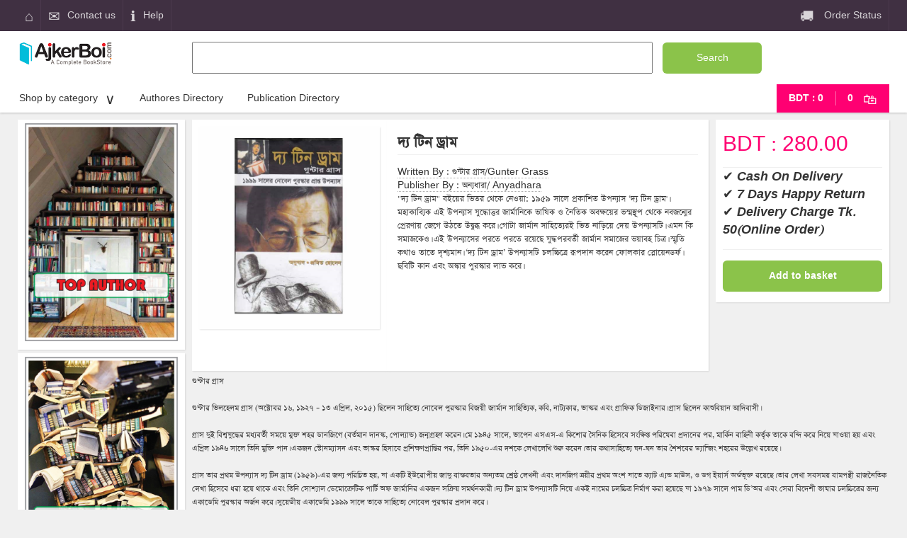

--- FILE ---
content_type: text/html; charset=utf-8
request_url: https://ajkerboi.com/BooksDescription.aspx?ID=1566
body_size: 57174
content:



<!DOCTYPE html>
<html lang="en">
<meta name="viewport" content="width=device-width, initial-scale=1.0">
<head><link rel="preconnect" href="https://d3ogvdx946i4sr.cloudfront.net/" /><link rel="dns-prefetch" href="https://d3ogvdx946i4sr.cloudfront.net/" />

    <script type="text/javascript">
        function csmWidgetStart(widgetName) {
            if (typeof uet == 'function') {
                uet('bb', widgetName, { wb: 1 });
            }
        }
        function csmWidgetEnd(widgetName) {
            if (typeof uet == 'function') {
                uex('ld', widgetName, { wb: 1 });
            }
        }
    </script>

    <noscript>
        <style>
            .hide-when-no-js
            {
                display: none !important;
            }
            .show-when-no-js
            {
                display: block !important;
            }
        </style>
    </noscript>
    <!-- kpm -->
    <title>
	:: Welcome to Ajker Boi ::
</title>
    <!-- Styles -->
    <link rel="shortcut icon" type="image/x-icon" href="favicon.ico" /><link rel="apple-touch-icon-precomposed" href="apple-touch-icon-rebranded.png" /><link href="assets/v2.19.13/css/common.css" rel="stylesheet" type="text/css" /><link href="Ajkerboi/assets/v2.19.13/css/custom.css" rel="stylesheet" type="text/css" /><link href="css/customcss.css" rel="stylesheet" type="text/css" /><link href="css/jquery.autocomplete.css" rel="stylesheet" type="text/css" />

    <script src="scripts/jquery-1.4.1.min.js" type="text/javascript"></script>

    <script src="scripts/jquery.autocomplete.js" type="text/javascript"></script>

 

<meta name="keywords" content="দ্য টিন ড্রাম" /><meta name="description" content="&quot;দ্য টিন ড্রাম&quot; বইয়ের ভিতর থেকে নেওয়া:

 ১৯৫৯ সালে প্রকাশিত উপন্যাস ‘দ্য টিন ড্রাম&#39;। মহাকাব্যিক এই উপন্যাস যুদ্ধোত্তর জার্মানিকে ভাষিক ও নৈতিক অবক্ষয়ের ভস্মস্থূপ থেকে নবজন্মের প্রেরণায় জেগে উঠতে উদ্বুব্ধ করে। গােটা জার্মান সাহিত্যেরই ভিত নাড়িয়ে দেয় উপন্যাসটি। এমন কি সমাজকেও। এই উপন্যাসের পরতে পরতে রয়েছে যুদ্ধপরবর্তী জার্মান সমাজের ভয়াবহ চিত্র। স্মৃতি কথাও তাতে দৃশ্যমান। ‘দ্য টিন ড্রাম’ উপন্যাসটি চলচ্চিত্রে রূপদান করেন ফোলকার স্লোয়েনডর্ফ। ছবিটি কান এবং অস্কার পুরস্কার লাভ করে।" /><meta property="og:title" content="দ্য টিন ড্রাম" /><meta name="og:type" content="www.ajkerboi.com" /><meta property="og:url" content="http://ajkerboi.com/BooksDescription.aspx?ID=1566" /><meta name="og:image" content="http://ajkerboi.com/MediumImages/1566-ajkerboi-123.jpg" /></head>
<body>
    <form method="post" action="./BooksDescription.aspx?ID=1566" id="form1">
<div class="aspNetHidden">
<input type="hidden" name="__EVENTTARGET" id="__EVENTTARGET" value="" />
<input type="hidden" name="__EVENTARGUMENT" id="__EVENTARGUMENT" value="" />
<input type="hidden" name="__VIEWSTATE" id="__VIEWSTATE" value="/[base64]/[base64]/gpqTgprAg4Kal4KeH4KaV4KeHIOCmqOCnh+Cmk+Cnn+CmvjoNCg0KIOCnp+Cnr+Cnq+CnryDgprjgpr7gprLgp4cg4Kaq4KeN4Kaw4KaV4Ka+4Ka24Ka/4KakIOCmieCmquCmqOCnjeCmr+CmvuCmuCDigJjgpqbgp43gpq8g4Kaf4Ka/4KaoIOCmoeCnjeCmsOCmvuCmrifgpaQg4Kau4Ka54Ka+4KaV4Ka+4Kas4KeN4Kav4Ka/4KaVIOCmj+CmhyDgpongpqrgpqjgp43gpq/gpr7gprgg4Kav4KeB4Kam4KeN4Kan4KeL4Kak4KeN4Kak4KawIOCmnOCmvuCmsOCnjeCmruCmvuCmqOCmv+CmleCnhyDgpq3gpr7gprfgpr/gppUg4KaTIOCmqOCniOCmpOCmv+CmlSDgpoXgpqzgppXgp43gprfgpq/[base64]/gpr4g4Kac4Ka+4Kaw4KeN4Kau4Ka+4KaoIOCmuOCmvuCmueCmv+CmpOCnjeCmr+Cnh+CmsOCmhyDgpq3gpr/gpqQg4Kao4Ka+4Kah4Ka84Ka/4Kav4Ka84KeHIOCmpuCnh+Cmr+CmvCDgpongpqrgpqjgp43gpq/gpr7gprjgpp/gpr/gpaQg4KaP4Kau4KaoIOCmleCmvyDgprjgpq7gpr7gppzgppXgp4fgppPgpaQg4KaP4KaHIOCmieCmquCmqOCnjeCmr+CmvuCmuOCnh+CmsCDgpqrgprDgpqTgp4cg4Kaq4Kaw4Kak4KeHIOCmsOCmr+CmvOCnh+Cmm+CnhyDgpq/gp4Hgpqbgp43gpqfgpqrgprDgpqzgprDgp43gpqTgp4Ag4Kac4Ka+4Kaw4KeN4Kau4Ka+4KaoIOCmuOCmruCmvuCmnOCnh+CmsCDgpq3gpq/gprzgpr7gpqzgprkg4Kaa4Ka/4Kak4KeN4Kaw4KWkIOCmuOCnjeCmruCng+CmpOCmvyDgppXgpqXgpr7gppMg4Kak4Ka+4Kak4KeHIOCmpuCng+CmtuCnjeCmr+CmruCmvuCmqOClpCDigJjgpqbgp43gpq8g4Kaf4Ka/4KaoIOCmoeCnjeCmsOCmvuCmruKAmSDgpongpqrgpqjgp43gpq/gpr7gprjgpp/gpr8g4Kaa4Kay4Kaa4KeN4Kaa4Ka/4Kak4KeN4Kaw4KeHIOCmsOCnguCmquCmpuCmvuCmqCDgppXgprDgp4fgpqgg4Kar4KeL4Kay4KaV4Ka+4KawIOCmuOCnjeCmsuCni+Cmr+CmvOCnh+CmqOCmoeCmsOCnjeCmq+ClpCDgppvgpqzgpr/gpp/[base64]/gpr7gprAg4Kat4Ka/4Kay4Ka54KeH4Kay4KauIOCml+CnjeCmsOCmvuCmuCAo4KaF4KaV4KeN4Kaf4KeL4Kas4KawIOCnp+CnrCwg4Ken4Kev4Keo4KetIOKAkyDgp6fgp6kg4KaP4Kaq4KeN4Kaw4Ka/4KayLCDgp6jgp6bgp6fgp6spIOCmm+Cmv+CmsuCnh+CmqCDgprjgpr7gprngpr/gpqTgp43gpq/gp4cg4Kao4KeL4Kas4KeH4KayIOCmquCngeCmsOCmuOCnjeCmleCmvuCmsCDgpqzgpr/gppzgpq/gprzgp4Ag4Kac4Ka+4Kaw4KeN4Kau4Ka+4KaoIOCmuOCmvuCmueCmv+CmpOCnjeCmr+Cmv+CmlSwg4KaV4Kas4Ka/LCDgpqjgpr7gpp/gp43gpq/gppXgpr7gprAsIOCmreCmvuCmuOCnjeCmleCmsCDgpo/gpqzgpoIg4KaX4KeN4Kaw4Ka+4Kar4Ka/4KaVIOCmoeCmv+CmnOCmvuCmh+CmqOCmvuCmsOClpCDgppfgp43gprDgpr7gprgg4Kab4Ka/4Kay4KeH4KaoIOCmleCmvuCmtuCngeCmrOCmv+Cmr+CmvOCmvuCmqCDgpobgpqbgpr/[base64]/gprbgp43gpqzgpq/[base64]/gp6rgp6sg4Ka44Ka+4Kay4KeHLCDgpq3gpr7gpqrgp4fgpqgg4KaP4Ka44KaP4Ka4LeCmjyDgppXgpr/gprbgp4vgprAg4Ka44KeI4Kao4Ka/4KaVIOCmueCmv+CmuOCnh+CmrOCnhyDgprjgpoLgppXgp43gprfgpr/gpqrgp43gpqQg4Kaq4Kaw4Ka/4Ka34KeH4Kas4Ka+IOCmquCnjeCmsOCmpuCmvuCmqOCnh+CmsCDgpqrgprAsIOCmruCmvuCmsOCnjeCmleCmv+CmqCDgpqzgpr7gprngpr/gpqjgp4Ag4KaV4Kaw4KeN4Kak4KeD4KaVIOCmpOCmvuCmleCnhyDgpqzgpqjgp43gpqbgpr8g4KaV4Kaw4KeHIOCmqOCmv+Cmr+CmvOCnhyDgpq/gpr7gppPgpq/gprzgpr4g4Ka54Kav4Ka8IOCmj+CmrOCmgiDgpo/gpqrgp43gprDgpr/gprIg4Ken4Kev4Keq4KesIOCmuOCmvuCmsuCnhyDgpqTgpr/gpqjgpr8g4Kau4KeB4KaV4KeN4Kak4Ka/IOCmquCmvuCmqOClpCDgpo/gppXgppzgpqgg4Ka44KeN4Kaf4KeL4Kao4Kau4KeN4Kav4Ka+4Ka44KaoIOCmj+CmrOCmgiDgpq3gpr7gprjgp43gppXgprAg4Ka54Ka/4Ka44Ka+4Kas4KeHIOCmquCnjeCmsOCmtuCmv+CmleCnjeCmt+Cmo+CmquCnjeCmsOCmvuCmquCnjeCmpOCmv+CmsCDgpqrgprAsIOCmpOCmv+CmqOCmvyDgp6fgp6/gp6vgp6Yt4KaP4KawIOCmpuCmtuCmleCnhyDgprLgp4fgppbgpr7gprLgp4fgppbgpr8g4Ka24KeB4Kaw4KeBIOCmleCmsOCnh+CmqOClpCDgpqTgpr7gprAg4KaV4Kal4Ka+4Ka44Ka+4Ka54Ka/4Kak4KeN4Kav4KeHIOCmmOCmqC3gppjgpqgg4Kak4Ka+4KawIOCmtuCniOCmtuCmrOCnh+CmsCDgpqHgp43gpq/gpr7gpqjgp43gppzgpr/gpoIg4Ka24Ka54Kaw4KeH4KawIOCmieCmsuCnjeCmsuCnh+CmliDgprDgpq/[base64]/gpr/gpqgg4Kah4KeN4Kaw4Ka+4KauICjgp6fgp6/gp6vgp68pLeCmj+CmsCDgppzgpqjgp43gpq8g4Kaq4Kaw4Ka/4Kaa4Ka/4KakIOCmueCmr+CmvCwg4Kav4Ka+IOCmj+CmleCmn+CmvyDgpofgpongprDgp4vgpqrgp4Dgpq/gprwg4Kac4Ka+4Kam4KeBIOCmrOCmvuCmuOCnjeCmpOCmrOCmpOCmvuCmsCDgpoXgpqjgp43gpq/gpqTgpq4g4Ka24KeN4Kaw4KeH4Ka34KeN4KagIOCmsuCnh+CmluCmqOCngCDgpo/gpqzgpoIg4Kam4Ka+4Kao4Kac4Ka/4KaXIOCmpOCnjeCmsOCmr+CmvOCngOCmsCDgpqrgp43gprDgpqXgpq4g4KaF4KaC4Ka2IOCmr+CmvuCmpOCnhyDgppXgp43gpq/gpr7gpp8g4KaP4KeN4Kav4Kao4KeN4KahIOCmruCmvuCmieCmuCwg4KaTIOCmoeCmlyDgpofgpq/[base64]/4KaVIOCmsuCnh+CmluCmviDgprngpr/gprjgp4fgpqzgp4cg4Kan4Kaw4Ka+IOCmueCmr+CmvOCnhyDgpqXgpr7gppXgp4cg4KaP4Kas4KaCIOCmpOCmv+CmqOCmvyDgprjgp4vgprbgp43gpq/gpr7gprIg4Kah4KeH4Kau4KeL4KaV4KeN4Kaw4KeH4Kaf4Ka/4KaVIOCmquCmvuCmsOCnjeCmn+CmvyDgpoXgpqsg4Kac4Ka+4Kaw4KeN4Kau4Ka+4Kao4Ka/4KawIOCmj+CmleCmnOCmqCDgprjgppXgp43gprDgpr/gpq/gprwg4Ka44Kau4Kaw4KeN4Kal4Kao4KaV4Ka+4Kaw4KeA4KWkIOCmpuCnjeCmryDgpp/gpr/gpqgg4Kah4KeN4Kaw4Ka+4KauIOCmieCmquCmqOCnjeCmr+CmvuCmuOCmn+CmvyDgpqjgpr/gpq/gprzgp4cg4KaP4KaV4KaHIOCmqOCmvuCmruCnh+CmsCDgpprgprLgpprgp43gpprgpr/gpqTgp43gprAg4Kao4Ka/4Kaw4KeN4Kau4Ka+4KajIOCmleCmsOCmviDgprngpq/gprzgp4fgppvgp4cg4Kav4Ka+IOCnp+Cnr+CnreCnryDgprjgpr7gprLgp4cg4Kaq4Ka+4KauIOCmoeCmv+KAmeCmheCmsCDgpo/gpqzgpoIg4Ka44KeH4Kaw4Ka+IOCmrOCmv+CmpuCnh+CmtuCngCDgpq3gpr7gprfgpr7gprAg4Kaa4Kay4Kaa4KeN4Kaa4Ka/4Kak4KeN4Kaw4KeH4KawIOCmnOCmqOCnjeCmryDgpo/gppXgpr7gpqHgp4fgpq7gpr8g4Kaq4KeB4Kaw4Ka44KeN4KaV4Ka+4KawIOCmheCmsOCnjeCmnOCmqCDgppXgprDgp4fgpaQg4Ka44KeB4Kav4Ka84KeH4Kah4KeA4Kav4Ka8IOCmj+CmleCmvuCmoeCnh+CmruCmvyDgp6fgp6/gp6/gp68g4Ka44Ka+4Kay4KeHIOCmpOCmvuCmleCnhyDgprjgpr7gprngpr/gpqTgp43gpq/[base64]/[base64]/fgF/WOub5nRnwFMW6zxGHUW/TgVO0g=" />
</div>

<script type="text/javascript">
//<![CDATA[
var theForm = document.forms['form1'];
if (!theForm) {
    theForm = document.form1;
}
function __doPostBack(eventTarget, eventArgument) {
    if (!theForm.onsubmit || (theForm.onsubmit() != false)) {
        theForm.__EVENTTARGET.value = eventTarget;
        theForm.__EVENTARGUMENT.value = eventArgument;
        theForm.submit();
    }
}
//]]>
</script>


<div class="aspNetHidden">

	<input type="hidden" name="__VIEWSTATEGENERATOR" id="__VIEWSTATEGENERATOR" value="07731CED" />
	<input type="hidden" name="__EVENTVALIDATION" id="__EVENTVALIDATION" value="/wEdAAQ1IUFztagLxj3zw//Aaou9Jy3pjLgyNr58jsdLjyzCdY7U3Vc0WZ+wxclqyPFfzmOFCTRNCyQ6uGN4CWKhvrUHLa6Dzn72xiPW0ab449uvLWILUlnSBW7Kp9/vSWUG8n8=" />
</div>
    
     <script type="text/javascript">
        $(document).ready(function () {
            $("#txtSearch").autocomplete('Search_CS.ashx');
        });      
    </script>
    
    
    
    
    
    <div class="page-slide">
        <div class="user-nav-wrap ">
            <div class="user-nav">
                <ul class="left-nav nav mobile-nav-content" data-order="1">
                    <li><a href="Default.aspx" class="home-icon-link"><i class="icon-home"></i><span
                        class="show-non-desktop">Home</span></a></li>
                    <li class="mob-nav-account"><a href="#"><i class="icon-em"></i>Contact us</a></li>
                    <li class="mob-nav-account"><a rel="nofollow" href="#"><i class="icon-info"></i>Help</a></li>
                </ul>
                <ul class="right-nav mobile-nav-content" data-order="3">
                    <li class="mob-nav-account"><a rel="nofollow" href="#"><i class="icon-order-status">
                    </i>Order Status</a></li>
                </ul>
            </div>
        </div>
        <div class="header-wrap ">
            <header class="header ">
        <div class="non-desktop-header show-non-desktop"></div>

		<div class="primary-wrap">
			<a class="mobile-trigger" aria-label="Mobile menu"><i class="icon-menu"></i></a>

			<div class="brand-wrap">
                <h1>
							<a href="Default.aspx" class="brand-link">
								<img  src="images/AjkerBoi.png" />
							</a>
						</h1>
					</div>

            <div class='copy-content' data-target='.right-section .basket-wrap'></div>
			<div class="mobile-basket-wrap basket">
				<a href="#" class="mobile-basket-btn basket-wrap">
                    <span class="item-count" data-item-count="0">0</span>
					<i class="icon-basket"></i>
				</a>
			</div>

			<div class="search-wrap" >
				<div id="book-search-form" >
					
                  

                                      <input name="txtSearch" type="text" id="txtSearch" class="Searchcss" placeholder="" style="color:Black;" />





            
            
            <a id="btnSearch" class="header-search-btn" href="javascript:__doPostBack(&#39;btnSearch&#39;,&#39;&#39;)"><span class="text">Search</span></a>
						
					
					</div>
				
				
			</div>

			<div class="free-delivery-wrap">
                <div class="free-delivery">
                    <a  href="#"   title=" delivery to Whole Bangladesh">
                       Whole Bangladesh</a>
                </div>
            </div>

		</div>

	</header>
        </div>
        <div class='ribbon-wrap '>
            <div class="free-delivery-ribbon" style="background-color: #8BC34A">
                <div class="free-delivery-ribbon-item">
                    <a rel="nofollow" href="#"></i> Whole Bangladesh</a>
                </div>
            </div>
        </div>
        <div class="secondary-header-wrap ">
            <div class="secondary-header">
                <ul class="page-links mobile-nav-content">
                    <li class="tbd-dropdown category-dropdown mob-nav-shop"><a href="#" class="tbd-dropdown-toggle desktop-only">
                        Shop by category</a> <a href="#" class="tbd-dropdown-toggle show-non-desktop" data-target="category-dropdown-list">
                            Categories</a>
                        <ul class="tbd-dropdown-menu" hidden>
                            <a href="#" class="global-nav-close desktop-only"><i class="icon-close"></i></a>
                            <li class="tbd-dropdown-header desktop-only">
                                <p>
                                    All Categories<p>
                            </li>
                            <li class="tbd-dropdown-back show-non-desktop"><a>Browse All</a><li>
                                <li>
                                    <ul id="menu" class="category-dropdown-list vertical-dropdown-list">
                                    <li class="top-category"><a href="AllWriter.aspx">লেখক</a><a href="AllPublisher.aspx">প্রকাশনী</a><a href="GridView.aspx">বিষয় </a><a href="GridView.aspx">সকল বই </a><a href="GridView.aspx?ID=9">জনপ্রিয় বই</a><a href="GridView.aspx?ID=58">বেস্ট সেলিং বুকস</a><a href="GridView.aspx?ID=39">Award Winner</a><a href="GridView.aspx?ID=16">Best Selling Series</a><a href="GridView.aspx?ID=16">রিয়ার বুকস</a></li><li><a href="GridView.aspx?ID=105">Arts, Film &amp; Photography</a></li><li><a href="GridView.aspx?ID=104">Entertainment Books</a></li><li><a href="GridView.aspx?ID=103">Travel &amp; Holiday Guides</a></li><li><a href="GridView.aspx?ID=102">Sports &amp; Outdoors</a></li><li><a href="GridView.aspx?ID=101">Transportation Books</a></li><li><a href="GridView.aspx?ID=100">Comics &amp; Graphic Novels</a></li><li><a href="GridView.aspx?ID=99">Gender Studies</a></li><li><a href="GridView.aspx?ID=98">Media &amp; communication</a></li><li><a href="GridView.aspx?ID=97">Parenting &amp; Relationships</a></li><li><a href="GridView.aspx?ID=96">Mind, Body &amp; Spirit</a></li><li><a href="GridView.aspx?ID=95">Personal Development</a></li><li><a href="GridView.aspx?ID=94">Dictionaries &amp; Languages</a></li><li><a href="GridView.aspx?ID=93">Reference Books</a></li><li><a href="GridView.aspx?ID=92">Natural History Books</a></li><li><a href="GridView.aspx?ID=91">Health, Fitness &amp; Dieting</a></li><li><a href="GridView.aspx?ID=90">Law and justice</a></li><li><a href="GridView.aspx?ID=89">Technology &amp; Engineering</a></li><li><a href="GridView.aspx?ID=88">Medical Books &amp; Textbooks</a></li><li><a href="GridView.aspx?ID=87">Business &amp; Finance</a></li><li><a href="GridView.aspx?ID=86">Politics &amp; Social Sciences</a></li><li><a href="GridView.aspx?ID=84">Science &amp; Geography</a></li><li><a href="GridView.aspx?ID=83">Teaching Resources &amp; Education</a></li><li><a href="GridView.aspx?ID=29">bangladesh studies</a></li><li><a href="GridView.aspx?ID=25">History &amp; Civilization</a></li><li><a href="GridView.aspx?ID=24">Literature &amp; Fiction</a></li><li><a href="GridView.aspx?ID=23">Religion &amp; spirituality</a></li><li><a href="GridView.aspx?ID=22">Career &amp; job</a></li><li><a href="GridView.aspx?ID=21">Competitive/ Central Exams</a></li><li><a href="GridView.aspx?ID=20">Text &amp; Academic Books</a></li><li><a href="GridView.aspx?ID=17">Biographies &amp; Memoirs</a></li><li><a href="GridView.aspx?ID=10">The X-Files</a></li><li><a href="GridView.aspx?ID=9">Award Winner</a></li><li><a href="GridView.aspx?ID=2">Ajker Boi Pub.</a></li></ul>
                                </li>
                                <li class="tbd-dropdown-editableLinks">
                                    <div class="block-wrap sidebar ">
                                        <div class="block-header">
                                            <h2>
                                                Popular Categories</h2>
                                        </div>
                                        <div class="block ">
                                            <div class="tab-wrap module type-link grid tab-6269 tab-active">
                                                <div id="PopularCategories" class="tab">
                                                <a href="GridView.aspx?ID=137" title="Auction/Stocklots Books" class="link-item-text-only link-item">Auction/Stocklots Books</a><a href="GridView.aspx?ID=125" title="Special Tropics &amp; Essay" class="link-item-text-only link-item">Special Tropics &amp; Essay</a><a href="GridView.aspx?ID=118" title="Fashion &amp; Beautyfication" class="link-item-text-only link-item">Fashion &amp; Beautyfication</a><a href="GridView.aspx?ID=113" title="Professional &amp; journal" class="link-item-text-only link-item">Professional &amp; journal</a><a href="GridView.aspx?ID=112" title="Test Preparation" class="link-item-text-only link-item">Test Preparation</a><a href="GridView.aspx?ID=111" title="Agriculture &amp; Farmers" class="link-item-text-only link-item">Agriculture &amp; Farmers</a><a href="GridView.aspx?ID=110" title="Cookbooks, Food &amp; Drink" class="link-item-text-only link-item">Cookbooks, Food &amp; Drink</a><a href="GridView.aspx?ID=109" title="Crafts &amp; Hobbies" class="link-item-text-only link-item">Crafts &amp; Hobbies</a><a href="GridView.aspx?ID=108" title="Home &amp; Garden" class="link-item-text-only link-item">Home &amp; Garden</a><a href="GridView.aspx?ID=106" title="Rare &amp; Out-of-Print Collectible" class="link-item-text-only link-item">Rare &amp; Out-of-Print Collectible</a><a href="GridView.aspx?ID=28" title="In Translation" class="link-item-text-only link-item">In Translation</a><a href="GridView.aspx?ID=27" title="Indo bangla Books" class="link-item-text-only link-item">Indo bangla Books</a><a href="GridView.aspx?ID=26" title="Foreign Books" class="link-item-text-only link-item">Foreign Books</a><a href="GridView.aspx?ID=19" title="Teen &amp; Young Adult" class="link-item-text-only link-item">Teen &amp; Young Adult</a><a href="GridView.aspx?ID=18" title="Children&#39;s Books" class="link-item-text-only link-item">Children&#39;s Books</a></div>
                                                <a href="#" class="link-item-text-only link-item">
                                                    <div class="link-text">
                                                        See all</div>
                                                </a>
                                            </div>
                                        </div>
                                    </div>
                                    <div class="block-wrap sidebar ">
                                        <div class="block-header">
                                            <h2>
                                                More Categories</h2>
                                        </div>
                                        <div class="block ">
                                            <!-- View layer for tabs (carousels, etc.) - micro-service, non-BDI based -->
                                            <div class="tab-wrap module type-link grid tab-6271 tab-active">
                                                <div id="MoreCategory" class="tab">
                                                <a href="GridView.aspx?ID=241" title="Blogs++" class="link-item-text-only link-item">Blogs++</a><a href="GridView.aspx?ID=240" title="Gift Ideas++++" class="link-item-text-only link-item">Gift Ideas++++</a><a href="GridView.aspx?ID=239" title="Newspapers &amp; Magazine++" class="link-item-text-only link-item">Newspapers &amp; Magazine++</a><a href="GridView.aspx?ID=238" title="E- Readers+++" class="link-item-text-only link-item">E- Readers+++</a><a href="GridView.aspx?ID=237" title="Free Books+++" class="link-item-text-only link-item">Free Books+++</a><a href="GridView.aspx?ID=236" title="E-Notes+++" class="link-item-text-only link-item">E-Notes+++</a><a href="GridView.aspx?ID=231" title="E-Courses+++" class="link-item-text-only link-item">E-Courses+++</a><a href="GridView.aspx?ID=228" title="E-Learning +++" class="link-item-text-only link-item">E-Learning +++</a><a href="GridView.aspx?ID=227" title="MS Word Book+++" class="link-item-text-only link-item">MS Word Book+++</a><a href="GridView.aspx?ID=182" title="PDF Books +++" class="link-item-text-only link-item">PDF Books +++</a><a href="GridView.aspx?ID=159" title="Dvds+++" class="link-item-text-only link-item">Dvds+++</a><a href="GridView.aspx?ID=157" title="Audio Cds+++" class="link-item-text-only link-item">Audio Cds+++</a><a href="GridView.aspx?ID=156" title="Audio Books+++" class="link-item-text-only link-item">Audio Books+++</a><a href="GridView.aspx?ID=155" title="E-Books" class="link-item-text-only link-item">E-Books</a><a href="GridView.aspx?ID=154" title="Stationery" class="link-item-text-only link-item">Stationery</a><a href="GridView.aspx?ID=128" title="Used/old Books" class="link-item-text-only link-item">Used/old Books</a></div>
                                                <a href="#" class="link-item-text-only link-item">
                                                    <div class="link-text">
                                                        See all</div>
                                                </a>
                                            </div>
                                        </div>
                                    </div>
                                </li>
                            </li>
                        </ul>
                    </li>
                    <li class="mob-nav-shop"><a href="SearchByAuthour.aspx">Authores Directory</a></li>
                    <li class="mob-nav-shop"><a href="SearchByPublisher.aspx">Publication Directory</a></li>
                </ul>
                <div class="right-section">
                    <div class="basket-wrap">
                        <span class="total">
                        
                            <span id="lblTotalAmount">BDT : 0</span>
                        
                        
                        </span> <a rel="nofollow" href="AjkerboiShoppingCart.aspx" class="basket-btn"><span
                            class="item-count"><span id="lblTotalCount">0</span></span> <i class="icon-basket"></i></a>
                    </div>
                </div>
            </div>
        </div>
        <div class="content-wrap">

            <script>
                function registerPageView() {
                    window.ga('send', 'pageview', { dimension2: 'home' });
                }
                document.body.className += ' page-type-home'
            </script>

            <div class="sidebar">
                <div class="block-wrap sidebar ">
                    <div class="block ">
                        <!-- View layer for tabs (carousels, etc.) - micro-service, non-BDI based -->
                        <div class="tab-wrap module type-link grid tab-10663 tab-active">
                            <div class="tab">
                                <a href="AllWriter.aspx?ID=1" class="link-item-image link-item">
                                    <img alt="Top Authors" src="AjkerboiSideImages/Top-Author.jpg" />
                                </a>
                            </div>
                        </div>
                    </div>
                </div>
                <div class="block-wrap sidebar ">
                    <div class="block ">
                        <!-- View layer for tabs (carousels, etc.) - micro-service, non-BDI based -->
                        <div class="tab-wrap module type-link grid tab-10663 tab-active">
                            <div class="tab">
                                <a href="AllWriter.aspx?ID=3" class="link-item-image link-item">
                                    <img alt="Popular Author" src="AjkerboiSideImages/Popular-Author.jpg" />
                                </a>
                            </div>
                        </div>
                    </div>
                </div>
                <div class="block-wrap sidebar ">
                    <div class="block ">
                        <!-- View layer for tabs (carousels, etc.) - micro-service, non-BDI based -->
                        <div class="tab-wrap module type-link grid tab-10663 tab-active">
                            <div class="tab">
                                <a href="#" class="link-item-image link-item">
                                    <img alt="Islamic Books" src="AjkerboiSideImages/Islamic-Book.jpg" />
                                </a>
                            </div>
                        </div>
                    </div>
                </div>
                <div class="block-wrap sidebar ">
                    <div class="block ">
                        <!-- View layer for tabs (carousels, etc.) - micro-service, non-BDI based -->
                        <div class="tab-wrap module type-link grid tab-10663 tab-active">
                            <div class="tab">
                                <a href="GridView.aspx?ID=23" class="link-item-image link-item">
                                    <img alt="Westbengal Booos" src="AjkerboiSideImages/West-Bengal-Book.jpg" />
                                </a>
                            </div>
                        </div>
                    </div>
                </div>
                <div class="block-wrap sidebar ">
                    <div class="block ">
                        <!-- View layer for tabs (carousels, etc.) - micro-service, non-BDI based -->
                        <div class="tab-wrap module type-link grid tab-10663 tab-active">
                            <div class="tab">
                                <a href="GridView.aspx?ID=17" class="link-item-image link-item">
                                    <img alt="Top Authors" src="AjkerboiSideImages/Autobiography.jpg" />
                                </a>
                            </div>
                        </div>
                    </div>
                </div>
                <div class="block-wrap sidebar ">
                    <div class="block ">
                        <!-- View layer for tabs (carousels, etc.) - micro-service, non-BDI based -->
                        <div class="tab-wrap module type-link grid tab-10663 tab-active">
                            <div class="tab">
                                <a href="GridView.aspx?ID=18" class="link-item-image link-item">
                                    <img alt="Kids Books" src="AjkerboiSideImages/children's-Authe.jpg" />
                                </a>
                            </div>
                        </div>
                    </div>
                </div>
                <div class="block-wrap sidebar ">
                    <div class="block ">
                        <!-- View layer for tabs (carousels, etc.) - micro-service, non-BDI based -->
                        <div class="tab-wrap module type-link grid tab-10663 tab-active">
                            <div class="tab">
                                <a href="GridView.aspx?ID=20" class="link-item-image link-item">
                                    <img alt="Text Books" src="AjkerboiSideImages/Text-Book.jpg" />
                                </a>
                            </div>
                        </div>
                    </div>
                </div>
                <div class="block-wrap sidebar ">
                    <div class="block ">
                        <!-- View layer for tabs (carousels, etc.) - micro-service, non-BDI based -->
                        <div class="tab-wrap module type-link grid tab-10663 tab-active">
                            <div class="tab">
                                <a href="GridView.aspx?ID=92" class="link-item-image link-item">
                                    <img alt="Medical Books" src="AjkerboiSideImages/Medical-Book.jpg" />
                                </a>
                            </div>
                        </div>
                    </div>
                </div>
                <div class="block-wrap sidebar ">
                    <div class="block ">
                        <!-- View layer for tabs (carousels, etc.) - micro-service, non-BDI based -->
                        <div class="tab-wrap module type-link grid tab-10663 tab-active">
                            <div class="tab">
                                <a href="GridView.aspx?ID=93" class="link-item-image link-item">
                                    <img alt="Engineering-Book" src="AjkerboiSideImages/Engineering-Book.jpg" />
                                </a>
                            </div>
                        </div>
                    </div>
                </div>
                <div class="block-wrap sidebar ">
                    <div class="block ">
                        <!-- View layer for tabs (carousels, etc.) - micro-service, non-BDI based -->
                        <div class="tab-wrap module type-link grid tab-10663 tab-active">
                            <div class="tab">
                                <a href="GridView.aspx?ID=96" class="link-item-image link-item">
                                    <img alt="Law Books" src="AjkerboiSideImages/Law-Book.jpg" />
                                </a>
                            </div>
                        </div>
                    </div>
                </div>
                <div class="block-wrap sidebar ">
                    <div class="block ">
                        <!-- View layer for tabs (carousels, etc.) - micro-service, non-BDI based -->
                        <div class="tab-wrap module type-link grid tab-10663 tab-active">
                            <div class="tab">
                                <a href="GridView.aspx?ID=96" class="link-item-image link-item">
                                    <img alt="Top Authors" src="AjkerboiSideImages/Graphic-Novels.jpg" />
                                </a>
                            </div>
                        </div>
                    </div>
                </div>
                <div class="block-wrap sidebar ">
                    <div class="block ">
                        <!-- View layer for tabs (carousels, etc.) - micro-service, non-BDI based -->
                        <div class="tab-wrap module type-link grid tab-10663 tab-active">
                            <div class="tab">
                                <a href="#" class="link-item-image link-item">
                                    <img alt="Top Authors" src="AjkerboiSideImages/Things-to.jpg" />
                                </a>
                            </div>
                        </div>
                    </div>
                </div>
                <div class="block-wrap sidebar ">
                    <div class="block ">
                        <!-- View layer for tabs (carousels, etc.) - micro-service, non-BDI based -->
                        <div class="tab-wrap module type-link grid tab-10663 tab-active">
                            <div class="tab">
                                <a href="#" class="link-item-image link-item">
                                    <img alt="Top Authors" src="AjkerboiSideImages/Learning-At.jpg" />
                                </a>
                            </div>
                        </div>
                    </div>
                </div>
                <div class="block-wrap sidebar ">
                    <div class="block ">
                        <!-- View layer for tabs (carousels, etc.) - micro-service, non-BDI based -->
                        <div class="tab-wrap module type-link grid tab-10663 tab-active">
                            <div class="tab">
                                <a href="#" class="link-item-image link-item">
                                    <img alt="Top Authors" src="AjkerboiSideImages/Political-Book.jpg" />
                                </a>
                            </div>
                        </div>
                    </div>
                </div>
                <div class="block-wrap sidebar ">
                    <div class="block ">
                        <!-- View layer for tabs (carousels, etc.) - micro-service, non-BDI based -->
                        <div class="tab-wrap module type-link grid tab-10663 tab-active">
                            <div class="tab">
                                <a href="GridView.aspx?ID=94" class="link-item-image link-item">
                                    <img alt="Technology Books" src="AjkerboiSideImages/TechnologyBook.jpg" />
                                </a>
                            </div>
                        </div>
                    </div>
                </div>
            </div>
            <div class="main-content no-borders home-page">
                <div class="block-wrap promo twoThird noHead no-heading">


                         <!-- Load Facebook SDK for JavaScript -->
<div id="fb-root"></div>
<script>    (function (d, s, id) {
        var js, fjs = d.getElementsByTagName(s)[0];
        if (d.getElementById(id)) return;
        js = d.createElement(s); js.id = id;
        js.src = "https://connect.facebook.net/en_US/sdk.js#xfbml=1&version=v3.0";
        fjs.parentNode.insertBefore(js, fjs);
    } (document, 'script', 'facebook-jssdk'));</script>




                    <!-- View layer for tabs (carousels, etc.) - micro-service, non-BDI based -->
                  
                    <div class="item-block">
                        <div class="item-img">
                            <i class="icon-mobile-zoom"></i>
                            <div class="item-img-content">
                                <img src="MediumImages/1566-ajkerboi-123.jpg" id="BooksImages" alt="চাঁদের বুড়ির বয়স যখন ষোলো (হার্ডকভার)" class="book-img" itemprop="image" />
                            </div>
                          
                                <ul class="social-wrap">
                                  
                                 
                                   
                                    
                                    
                                    
                                    
                                    
                                    
                                    
                                                                        <div id="ShareButton3" class="fb-share-button" data-layout="button_count">
</div>


                                  
                                   
                                </ul>
                            </div>
                       
                        <div class="item-info example">
                            <h1 itemprop="name">
                                <span id="lblBooksTitle">দ্য টিন ড্রাম</span>
                            </h1>
                           
                            <ul class="meta-info hidden-md">
                                
                                <div class="author-info hidden-md" >
                                
                                  
                                        
                                        
                                            <a id="lnkWrittenby" href="WriterView.aspx?WriterID=607">Written By : গুন্টার গ্রাস/Gunter Grass</a><br />
                                            
                                            
                                        
                                        
                                            <a id="lnkPublisehr" href="PbulisherView.aspx?PubID=33">Publisher  By : অন্যধারা/ Anyadhara</a>
                                        
                                        
                                        
                                        
                                        
                                            
                                            
                                            
                                            
                                        </span></a></span>
                                </div>
                                
                                <div>
                                    <span id="lblBooksDetail">"দ্য টিন ড্রাম" বইয়ের ভিতর থেকে নেওয়া:

 ১৯৫৯ সালে প্রকাশিত উপন্যাস ‘দ্য টিন ড্রাম'। মহাকাব্যিক এই উপন্যাস যুদ্ধোত্তর জার্মানিকে ভাষিক ও নৈতিক অবক্ষয়ের ভস্মস্থূপ থেকে নবজন্মের প্রেরণায় জেগে উঠতে উদ্বুব্ধ করে। গােটা জার্মান সাহিত্যেরই ভিত নাড়িয়ে দেয় উপন্যাসটি। এমন কি সমাজকেও। এই উপন্যাসের পরতে পরতে রয়েছে যুদ্ধপরবর্তী জার্মান সমাজের ভয়াবহ চিত্র। স্মৃতি কথাও তাতে দৃশ্যমান। ‘দ্য টিন ড্রাম’ উপন্যাসটি চলচ্চিত্রে রূপদান করেন ফোলকার স্লোয়েনডর্ফ। ছবিটি কান এবং অস্কার পুরস্কার লাভ করে।</span>
                                </div>
                        </div>
                        <div class="item-tools">
                            <div class="checkout-tools">
                               
                                <div class="price-info-wrap">
                                    <div class="item-info-wrap">
                                       
                                        <div class="price item-price-wrap hidden-xs hidden-sm">
                                            <span class="sale-price">
                                                <span id="lblPrice">BDT : 280.00</span>
                                            </span>
                                        </div>
                                        <div class="copy-content visible-md visible-xs visible-sm" data-target=".formats-wrap">
                                        </div>
                                       
                                        <div style ="font-size:18px; font-weight:bold;">
                                            <i class="icon-check" style ="font-size:18px; font-weight:bold;">
                                             Cash On Delivery
                                            
                                            </i>
                                            <br />
                                            <i class="icon-check" style ="font-size:18px; font-weight:bold;">
                                            7 Days Happy Return
                                            
                                            </i>
                                           <br />
                                           
                                            <i class="icon-check" style ="font-size:18px; font-weight:bold;">
                                             Delivery Charge Tk. 50(Online Order)
                                            
                                            </i>
                                           
                                            
                                        </div>
                                    </div>
                                </div>
                                <div class="btn-wrap">
                                    <div class="copy-content visible-xs visible-sm" data-target=".item-price-wrap">
                                        <div class="price item-price-wrap">
                                        </div>
                                    </div>
                                    
                                    <a id="lnkAddToBasket" class="btn btn-primary add-to-basket" href="javascript:__doPostBack(&#39;lnkAddToBasket&#39;,&#39;&#39;)">Add to basket</a>
                                   
                                </div>
                            </div>
                        </div>
                    </div>
                    
      <div id ="BooksDetail">
            

  <span id="lblAutor"><div><span style="font-size: 10pt;">গুন্টার গ্রাস</span></div>
<div><span style="font-size: 13.3333px;"><br />
</span></div>
<div><span style="font-size: 10pt;">গুন্টার ভিলহেলম গ্রাস (অক্টোবর ১৬, ১৯২৭ – ১৩ এপ্রিল, ২০১৫) ছিলেন সাহিত্যে নোবেল পুরস্কার বিজয়ী জার্মান সাহিত্যিক, কবি, নাট্যকার, ভাস্কর এবং গ্রাফিক ডিজাইনার। গ্রাস ছিলেন কাশুবিয়ান আদিবাসী।</span></div>
<div><span style="font-size: 13.3333px;"><br />
</span></div>
<div><span style="font-size: 10pt;">গ্রাস দুই বিশ্বযুদ্ধের মধ্যবর্তী সময়ে মুক্ত শহর ডানজিগে (বর্তমান দানস্ক, পোল্যান্ড) জন্মগ্রহণ করেন। মে ১৯৪৫ সালে, ভাপেন এসএস-এ কিশোর সৈনিক হিসেবে সংক্ষিপ্ত পরিষেবা প্রদানের পর, মার্কিন বাহিনী কর্তৃক তাকে বন্দি করে নিয়ে যাওয়া হয় এবং এপ্রিল ১৯৪৬ সালে তিনি মুক্তি পান। একজন স্টোনম্যাসন এবং ভাস্কর হিসাবে প্রশিক্ষণপ্রাপ্তির পর, তিনি ১৯৫০-এর দশকে লেখালেখি শুরু করেন। তার কথাসাহিত্যে ঘন-ঘন তার শৈশবের ড্যান্জিং শহরের উল্লেখ রয়েছে।</span></div>
<div><span style="font-size: 13.3333px;"><br />
</span></div>
<div><span style="font-size: 10pt;">গ্রাস তার প্রথম উপন্যাস দ্য টিন ড্রাম (১৯৫৯)-এর জন্য পরিচিত হয়, যা একটি ইউরোপীয় জাদু বাস্তবতার অন্যতম শ্রেষ্ঠ লেখনী এবং দানজিগ ত্রয়ীর প্রথম অংশ যাতে ক্যাট এ্যন্ড মাউস, ও ডগ ইয়ার্স অর্ন্তভূক্ত রয়েছে। তার লেখা সবসময় বামপন্থী রাজনৈতিক লেখা হিসেবে ধরা হয়ে থাকে এবং তিনি সোশ্যাল ডেমোক্রেটিক পার্টি অফ জার্মানির একজন সক্রিয় সমর্থনকারী। দ্য টিন ড্রাম উপন্যাসটি নিয়ে একই নামের চলচ্চিত্র নির্মাণ করা হয়েছে যা ১৯৭৯ সালে পাম ডি’অর এবং সেরা বিদেশী ভাষার চলচ্চিত্রের জন্য একাডেমি পুরস্কার অর্জন করে। সুয়েডীয় একাডেমি ১৯৯৯ সালে তাকে সাহিত্যে নোবেল পুরস্কার প্রদান করে।</span></div>
<div><span style="font-size: 13.3333px;"><br />
</span></div>
<div><span style="font-size: 10pt;">মৃত্যু</span></div>
<div><span style="font-size: 10pt;">গ্রাস ১৩ এপ্রিল ২০১৫ সালে লুবেক শহরে ৮৭ বছর বয়সে ফুসফুসের সংক্রমণ জনিত কারণে মৃত্যু বরণ করেন।</span></div>
<div><br />
</div></span>
 
     
  
  
  
  

</div>

      

  



                    
                    
                    
                    
                    
                    
                    
                    
                    
                    
                    <h2>
                        এই লেখকের আরো বই </h2>
                    <div class="block-wrap">
                        <div class="block-header">
                            <h2>
                            </h2>
                            <span class="block-header-link"></span>
                        </div>
                        <div class="block">
                            <!-- View layer for tabs (carousels, etc.) - micro-service, non-BDI based -->
                            <div class="tab-wrap module type-book grid">
                                <div class="tab search">
                                    <div id="listA" class="tab">
                                    <div class="book-item" itemscope itemtype="#"><div class="item-img"><a><img src="UploadProductThumImage/1566-ajkerboi-123.jpg"></img><div class="savings-splat">Discount : 20.00%</div></a></div><div class="item-info"><h3 class="title"><a href="Default.aspx">দ্য টিন ড্রাম</a></h3><p class="author"><a itemprop="url"><span itemprop="author" itemtype="#" itemscope="Bernardine Evaristo">গুন্টার গ্রাস/Gunter Grass</span></a></p><div class="rating-wrap"><a aria-label="Ratings forদ্য টিন ড্রাম"><div class="stars"><span class="star full-star"></span><span class="star full-star"></span><span class="star full-star"></span><span class="star full-star"></span><span class="star"></span></div></a></div><div><p class="price">&nbsp; BDT280.00<span class="rrp"><br/> &nbsp; BDT &nbsp;350.00</span></p><ps class="price-save">Save BDT 70.00</ps></div></div><div class="item-actions"><div class="btn-wrap"><a class="btn btn-sm btn-primary add-to-basket" data-isbn="9848330429" data-currency="BDT" data-price="350.00" data-show-related="true" href="BooksDescription.aspx?ID=1566">VIEW DETAILS</a></div></div></div></div>
                                </div>
                            </div>
                        </div>
                    </div>
                </div>
            </div>
        </div>
        <div class="footer-social-wrap">
            <h4>
                Follow us</h4>
            <ul class="social-btns">
                <li><a rel="nofollow noopener noreferrer" href="https://www.facebook.com/Ajker-Boi-109615830865444" aria-label="Ajker Boi Facebook"
                    target="_blank"><i class="icon-fb"></i></a></li>
                <li><a rel="nofollow noopener noreferrer" href="#" aria-label="Ajker Boi Twitter"
                    target="_blank"><i class="icon-tw"></i></a></li>
                <li><a rel="nofollow noopener noreferrer" href="#" aria-label="Ajker Boi Pinterest"
                    target="_blank"><i class="icon-pi"></i></a></li>
                <li><a rel="nofollow noopener noreferrer" href="#" aria-label="Ajker Boi Instagram"
                    target="_blank"><i class="icon-in"></i></a></li>
            </ul>
        </div>
        <div class="footer-wrap">
            <footer class="footer">
        <div class="footer-left-content hide-on-mobile">
            <section class="footer-links">
                <h4>Explore</h4>
                <ul>
                    <li><a rel="nofollow" href="#">
                        About us</a></li>
                    <li><a href="sitemap.html">
                        Sitemap</a></li>
                    <li><a href="bookmarks.html">
                        Bookmarks</a></li>
                    <li><a href="#" class="footer-sign-in-link">
                                Sign in/Join</a></li>
                        </ul>
            </section>
            <section class="footer-links">
                <h4>How can we help?</h4>
                <ul>
                    <li>
                        <a rel="nofollow" href="#">
                            Help</a>
                    </li>
                    <li>
                        <a href="#">
                            Contact us</a>
                    </li>
                    <li>
                        <a rel="nofollow" href="#">
                            Where's my stuff?</a>
                    </li>
                    <li>
                        <a rel="nofollow" href="#">
                            Where do you deliver?</a>
                    </li>
                </ul>
            </section>
            <section class="footer-links">
                <h4>Join us</h4>
                <ul>
                    <li><a href="affiliate.html">
                        Affiliates</a></li>
                    <li><a href="jobs.html">
                        Jobs</a></li>
                </ul>
            </section>
            <section class="footer-links">
                <h4>Important stuff</h4>
                <ul>
                    <li>
                        <a rel="nofollow" href="#">
                            Cookies</a>
                    </li>
                    <li>
                        <a rel="nofollow" href="#">
                            Privacy policy</a>
                    </li>
                    <li>
                        <a rel="nofollow" href="#">
                            Terms &amp; Conditions</a>
                    </li>
                    <li>
                        <a rel="nofollow" href="#">
                            Secure shopping</a>
                    </li>
                    <li>
                        <a rel="nofollow" href="#">
                            Accessibility</a>
                    </li>
                   
                    </ul>
            </section>
        </div>

        <div class="footer-left-content show-only-mobile">
            <div class="footer-links">
                <ul>
                    <li><a rel="nofollow" href="#"
                                   class="footer-sign-in-link">
                                Sign in/Join</a></li>
                        <li><a href="#">
                        Order Status</a></li>
                    <li><a href="#">
                        Contact us</a></li>
                    <li><a href="#">
                        Help</a></li>
                    <li><a rel="nofollow" href="#">
                        About us</a></li>
                    <li><a rel="nofollow" href="#">
                        Terms &amp; Conditions</a></li>
                    <li><a rel="nofollow" href="#">
                        Privacy policy</a></li>
                    <li><a rel="nofollow" href="#">
                        Cookies</a></li>
                   
                    </ul>
            </div>
        </div>

        <div class="footer-right-content">
            <div class="payment-methods">
                <p>We accept these payment methods </p>
               
            </div>
            <div class="small-print">
                <i class="icon-bd"></i>
                <div id="copyright" class="text" title="BdiMetadata{webserver=&#039;web-bdi-2018-1&#039;, requestTime=&#039;0.05 sec&#039;, userSessionCurrencyCode=&#039;USD&#039;, userSessionCountry=&#039;BD&#039;, userIp=&#039;103.76.44.172&#039;, cacheParams=BdiCacheMetadata{cacheCountry=&#039;null&#039;, cacheCurrency=&#039;null&#039;, controllerName=&#039;null&#039;, actionName=&#039;null&#039;, moduleName=&#039;null&#039;, serverScheme=&#039;null&#039;, cacheNamespace=&#039;null&#039;, cacheKey=&#039;null&#039;, generatedOn=Mon Aug 31 07:11:40 UTC 2020, cacheEnabled=true}}">
                    &copy; 2020&nbsp;
                    Ajker Boi Bangladesh.<br></div>
            </div>
        </div>
    </footer>
        </div>

        <script async src="assets/v2.19.13/js/firstload.js" onload="csmWidgetEnd('firstload-js-download');"
            crossorigin="anonymous"></script>

    </div>
    </form>
</body>
</html>


--- FILE ---
content_type: text/css
request_url: https://ajkerboi.com/assets/v2.19.13/css/common.css
body_size: 339698
content:
/*! normalize.css v3.0.3 | MIT License | github.com/necolas/normalize.css */html{font-family:sans-serif;-ms-text-size-adjust:100%;-webkit-text-size-adjust:100%}body{margin:0}article,aside,details,figcaption,figure,footer,header,hgroup,main,menu,nav,section,summary{display:block}audio,canvas,progress,video{display:inline-block;vertical-align:baseline}audio:not([controls]){display:none;height:0}[hidden],template{display:none}a{background-color:transparent}a:active,a:hover{outline:0}abbr[title]{border-bottom:1px dotted}b,strong{font-weight:bold}dfn{font-style:italic}h1{font-size:2em;margin:0.67em 0}mark{background:#ff0;color:#000}small{font-size:80%}sub,sup{font-size:75%;line-height:0;position:relative;vertical-align:baseline}sup{top:-0.5em}sub{bottom:-0.25em}img{border:0}svg:not(:root){overflow:hidden}figure{margin:1em 40px}hr{box-sizing:content-box;height:0}pre{overflow:auto}code,kbd,pre,samp{font-family:monospace, monospace;font-size:1em}button,input,optgroup,select,textarea{color:inherit;font:inherit;margin:0}button{overflow:visible}button,select{text-transform:none}button,html input[type="button"],input[type="reset"],input[type="submit"]{-webkit-appearance:button;cursor:pointer}button[disabled],html input[disabled]{cursor:default}button::-moz-focus-inner,input::-moz-focus-inner{border:0;padding:0}input{line-height:normal}input[type="checkbox"],input[type="radio"]{box-sizing:border-box;padding:0}input[type="number"]::-webkit-inner-spin-button,input[type="number"]::-webkit-outer-spin-button{height:auto}input[type="search"]{-webkit-appearance:textfield;box-sizing:content-box}input[type="search"]::-webkit-search-cancel-button,input[type="search"]::-webkit-search-decoration{-webkit-appearance:none}fieldset{border:1px solid #c0c0c0;margin:0 2px;padding:0.35em 0.625em 0.75em}legend{border:0;padding:0}textarea{overflow:auto}optgroup{font-weight:bold}table{border-collapse:collapse;border-spacing:0}td,th{padding:0}/*! Source: https://github.com/h5bp/html5-boilerplate/blob/master/src/css/main.css */@media print{*,*:before,*:after{background:transparent !important;color:#000 !important;box-shadow:none !important;text-shadow:none !important}a,a:visited{text-decoration:underline}a[href]:after{content:" (" attr(href) ")"}abbr[title]:after{content:" (" attr(title) ")"}a[href^="#"]:after,a[href^="javascript:"]:after{content:""}pre,blockquote{border:1px solid #999;page-break-inside:avoid}thead{display:table-header-group}tr,img{page-break-inside:avoid}img{max-width:100% !important}p,h2,.category-list .all-categories a,h3{orphans:3;widows:3}h2,.category-list .all-categories a,h3{page-break-after:avoid}.navbar{display:none}.btn>.caret,.sidebar-trigger>.caret,.bestseller-page .item-img .number>.caret,.dropup>.btn>.caret,.dropup>.sidebar-trigger>.caret,.bestseller-page .item-img .dropup>.number>.caret{border-top-color:#000 !important}.label{border:1px solid #000}.table{border-collapse:collapse !important}.table td,.table th{background-color:#fff !important}.table-bordered th,.table-bordered td{border:1px solid #ddd !important}}*{box-sizing:border-box}*:before,*:after{box-sizing:border-box}html{font-size:10px;-webkit-tap-highlight-color:rgba(0,0,0,0)}body{font-family:Roboto,Helvetica,sans-serif;font-size:14px;line-height:1.42857;color:#333;background-color:#f0f0f0}input,button,select,textarea{font-family:inherit;font-size:inherit;line-height:inherit}a{color:#333;text-decoration:none}a:hover,a:focus{color:#0d0d0d;text-decoration:underline}a:focus{outline:thin dotted;outline:5px auto -webkit-focus-ring-color;outline-offset:-2px}figure{margin:0}img{vertical-align:middle}.img-responsive{display:block;max-width:100%;height:auto}.img-rounded{border-radius:6px}.img-thumbnail{padding:4px;line-height:1.42857;background-color:#f0f0f0;border:1px solid #ddd;border-radius:0;transition:all 0.2s ease-in-out;display:inline-block;max-width:100%;height:auto}.img-circle{border-radius:50%}hr{margin-top:20px;margin-bottom:20px;border:0;border-top:1px solid #eee}.sr-only{position:absolute;width:1px;height:1px;margin:-1px;padding:0;overflow:hidden;clip:rect(0, 0, 0, 0);border:0}.sr-only-focusable:active,.sr-only-focusable:focus{position:static;width:auto;height:auto;margin:0;overflow:visible;clip:auto}[role="button"]{cursor:pointer}.container{margin-right:auto;margin-left:auto;padding-left:1rem;padding-right:1rem}.container:before,.container:after{content:" ";display:table}.container:after{clear:both}@media (min-width: 480px){.container{width:46rem}}@media (min-width: 668px){.container{width:74rem}}@media (min-width: 1025px){.container{width:100rem}}.container-fluid,.secondary-header,.user-nav,.header-wrap .header,.content-wrap,.footer-wrap .footer{margin-right:auto;margin-left:auto;padding-left:1rem;padding-right:1rem}.container-fluid:before,.secondary-header:before,.user-nav:before,.header-wrap .header:before,.content-wrap:before,.footer-wrap .footer:before,.container-fluid:after,.secondary-header:after,.user-nav:after,.header-wrap .header:after,.content-wrap:after,.footer-wrap .footer:after{content:" ";display:table}.container-fluid:after,.secondary-header:after,.user-nav:after,.header-wrap .header:after,.content-wrap:after,.footer-wrap .footer:after{clear:both}.row,.help-page .delivery-locations-wrap,.cookie-management .cookie-management-content,.cookie-management .cookie-management-category{margin-left:-1rem;margin-right:-1rem}.row:before,.help-page .delivery-locations-wrap:before,.cookie-management .cookie-management-content:before,.cookie-management .cookie-management-category:before,.row:after,.help-page .delivery-locations-wrap:after,.cookie-management .cookie-management-content:after,.cookie-management .cookie-management-category:after{content:" ";display:table}.row:after,.help-page .delivery-locations-wrap:after,.cookie-management .cookie-management-content:after,.cookie-management .cookie-management-category:after{clear:both}.col-xs-1,.col-sm-1,.col-md-1,.col-lg-1,.col-xs-2,.col-sm-2,.col-md-2,.col-lg-2,.col-xs-3,.col-sm-3,.col-md-3,.col-lg-3,.col-xs-4,.cookie-management .cookie-management-category .cookie-management-category-check,.col-sm-4,.col-md-4,.col-lg-4,.col-xs-5,.col-sm-5,.col-md-5,.col-lg-5,.col-xs-6,.col-sm-6,.col-md-6,.help-page .delivery-au .delivery-locations,.col-lg-6,.col-xs-7,.col-sm-7,.col-md-7,.col-lg-7,.col-xs-8,.cookie-management .cookie-management-category .cookie-management-category-title,.col-sm-8,.col-md-8,.col-lg-8,.col-xs-9,.col-sm-9,.col-md-9,.col-lg-9,.col-xs-10,.col-sm-10,.col-md-10,.col-lg-10,.col-xs-11,.col-sm-11,.col-md-11,.col-lg-11,.col-xs-12,.cookie-management .cookie-management-category .cookie-management-category-description,.col-sm-12,.col-md-12,.help-page .delivery-uk .delivery-locations,.col-lg-12{position:relative;min-height:1px;padding-left:1rem;padding-right:1rem}.col-xs-1,.col-xs-2,.col-xs-3,.col-xs-4,.cookie-management .cookie-management-category .cookie-management-category-check,.col-xs-5,.col-xs-6,.col-xs-7,.col-xs-8,.cookie-management .cookie-management-category .cookie-management-category-title,.col-xs-9,.col-xs-10,.col-xs-11,.col-xs-12,.cookie-management .cookie-management-category .cookie-management-category-description{float:left}.col-xs-1{width:8.33333%}.col-xs-2{width:16.66667%}.col-xs-3{width:25%}.col-xs-4,.cookie-management .cookie-management-category .cookie-management-category-check{width:33.33333%}.col-xs-5{width:41.66667%}.col-xs-6{width:50%}.col-xs-7{width:58.33333%}.col-xs-8,.cookie-management .cookie-management-category .cookie-management-category-title{width:66.66667%}.col-xs-9{width:75%}.col-xs-10{width:83.33333%}.col-xs-11{width:91.66667%}.col-xs-12,.cookie-management .cookie-management-category .cookie-management-category-description{width:100%}.col-xs-pull-0{right:auto}.col-xs-pull-1{right:8.33333%}.col-xs-pull-2{right:16.66667%}.col-xs-pull-3{right:25%}.col-xs-pull-4{right:33.33333%}.col-xs-pull-5{right:41.66667%}.col-xs-pull-6{right:50%}.col-xs-pull-7{right:58.33333%}.col-xs-pull-8{right:66.66667%}.col-xs-pull-9{right:75%}.col-xs-pull-10{right:83.33333%}.col-xs-pull-11{right:91.66667%}.col-xs-pull-12{right:100%}.col-xs-push-0{left:auto}.col-xs-push-1{left:8.33333%}.col-xs-push-2{left:16.66667%}.col-xs-push-3{left:25%}.col-xs-push-4{left:33.33333%}.col-xs-push-5{left:41.66667%}.col-xs-push-6{left:50%}.col-xs-push-7{left:58.33333%}.col-xs-push-8{left:66.66667%}.col-xs-push-9{left:75%}.col-xs-push-10{left:83.33333%}.col-xs-push-11{left:91.66667%}.col-xs-push-12{left:100%}.col-xs-offset-0{margin-left:0%}.col-xs-offset-1{margin-left:8.33333%}.col-xs-offset-2{margin-left:16.66667%}.col-xs-offset-3{margin-left:25%}.col-xs-offset-4{margin-left:33.33333%}.col-xs-offset-5{margin-left:41.66667%}.col-xs-offset-6{margin-left:50%}.col-xs-offset-7{margin-left:58.33333%}.col-xs-offset-8{margin-left:66.66667%}.col-xs-offset-9{margin-left:75%}.col-xs-offset-10{margin-left:83.33333%}.col-xs-offset-11{margin-left:91.66667%}.col-xs-offset-12{margin-left:100%}@media (min-width: 480px){.col-sm-1,.col-sm-2,.col-sm-3,.col-sm-4,.col-sm-5,.col-sm-6,.col-sm-7,.col-sm-8,.col-sm-9,.col-sm-10,.col-sm-11,.col-sm-12{float:left}.col-sm-1{width:8.33333%}.col-sm-2{width:16.66667%}.col-sm-3{width:25%}.col-sm-4{width:33.33333%}.col-sm-5{width:41.66667%}.col-sm-6{width:50%}.col-sm-7{width:58.33333%}.col-sm-8{width:66.66667%}.col-sm-9{width:75%}.col-sm-10{width:83.33333%}.col-sm-11{width:91.66667%}.col-sm-12{width:100%}.col-sm-pull-0{right:auto}.col-sm-pull-1{right:8.33333%}.col-sm-pull-2{right:16.66667%}.col-sm-pull-3{right:25%}.col-sm-pull-4{right:33.33333%}.col-sm-pull-5{right:41.66667%}.col-sm-pull-6{right:50%}.col-sm-pull-7{right:58.33333%}.col-sm-pull-8{right:66.66667%}.col-sm-pull-9{right:75%}.col-sm-pull-10{right:83.33333%}.col-sm-pull-11{right:91.66667%}.col-sm-pull-12{right:100%}.col-sm-push-0{left:auto}.col-sm-push-1{left:8.33333%}.col-sm-push-2{left:16.66667%}.col-sm-push-3{left:25%}.col-sm-push-4{left:33.33333%}.col-sm-push-5{left:41.66667%}.col-sm-push-6{left:50%}.col-sm-push-7{left:58.33333%}.col-sm-push-8{left:66.66667%}.col-sm-push-9{left:75%}.col-sm-push-10{left:83.33333%}.col-sm-push-11{left:91.66667%}.col-sm-push-12{left:100%}.col-sm-offset-0{margin-left:0%}.col-sm-offset-1{margin-left:8.33333%}.col-sm-offset-2{margin-left:16.66667%}.col-sm-offset-3{margin-left:25%}.col-sm-offset-4{margin-left:33.33333%}.col-sm-offset-5{margin-left:41.66667%}.col-sm-offset-6{margin-left:50%}.col-sm-offset-7{margin-left:58.33333%}.col-sm-offset-8{margin-left:66.66667%}.col-sm-offset-9{margin-left:75%}.col-sm-offset-10{margin-left:83.33333%}.col-sm-offset-11{margin-left:91.66667%}.col-sm-offset-12{margin-left:100%}}@media (min-width: 668px){.col-md-1,.col-md-2,.col-md-3,.col-md-4,.col-md-5,.col-md-6,.help-page .delivery-au .delivery-locations,.col-md-7,.col-md-8,.col-md-9,.col-md-10,.col-md-11,.col-md-12,.help-page .delivery-uk .delivery-locations{float:left}.col-md-1{width:8.33333%}.col-md-2{width:16.66667%}.col-md-3{width:25%}.col-md-4{width:33.33333%}.col-md-5{width:41.66667%}.col-md-6,.help-page .delivery-au .delivery-locations{width:50%}.col-md-7{width:58.33333%}.col-md-8{width:66.66667%}.col-md-9{width:75%}.col-md-10{width:83.33333%}.col-md-11{width:91.66667%}.col-md-12,.help-page .delivery-uk .delivery-locations{width:100%}.col-md-pull-0{right:auto}.col-md-pull-1{right:8.33333%}.col-md-pull-2{right:16.66667%}.col-md-pull-3{right:25%}.col-md-pull-4{right:33.33333%}.col-md-pull-5{right:41.66667%}.col-md-pull-6{right:50%}.col-md-pull-7{right:58.33333%}.col-md-pull-8{right:66.66667%}.col-md-pull-9{right:75%}.col-md-pull-10{right:83.33333%}.col-md-pull-11{right:91.66667%}.col-md-pull-12{right:100%}.col-md-push-0{left:auto}.col-md-push-1{left:8.33333%}.col-md-push-2{left:16.66667%}.col-md-push-3{left:25%}.col-md-push-4{left:33.33333%}.col-md-push-5{left:41.66667%}.col-md-push-6{left:50%}.col-md-push-7{left:58.33333%}.col-md-push-8{left:66.66667%}.col-md-push-9{left:75%}.col-md-push-10{left:83.33333%}.col-md-push-11{left:91.66667%}.col-md-push-12{left:100%}.col-md-offset-0{margin-left:0%}.col-md-offset-1{margin-left:8.33333%}.col-md-offset-2{margin-left:16.66667%}.col-md-offset-3{margin-left:25%}.col-md-offset-4{margin-left:33.33333%}.col-md-offset-5{margin-left:41.66667%}.col-md-offset-6{margin-left:50%}.col-md-offset-7{margin-left:58.33333%}.col-md-offset-8{margin-left:66.66667%}.col-md-offset-9{margin-left:75%}.col-md-offset-10{margin-left:83.33333%}.col-md-offset-11{margin-left:91.66667%}.col-md-offset-12{margin-left:100%}}@media (min-width: 1025px){.col-lg-1,.col-lg-2,.col-lg-3,.col-lg-4,.col-lg-5,.col-lg-6,.col-lg-7,.col-lg-8,.col-lg-9,.col-lg-10,.col-lg-11,.col-lg-12{float:left}.col-lg-1{width:8.33333%}.col-lg-2{width:16.66667%}.col-lg-3{width:25%}.col-lg-4{width:33.33333%}.col-lg-5{width:41.66667%}.col-lg-6{width:50%}.col-lg-7{width:58.33333%}.col-lg-8{width:66.66667%}.col-lg-9{width:75%}.col-lg-10{width:83.33333%}.col-lg-11{width:91.66667%}.col-lg-12{width:100%}.col-lg-pull-0{right:auto}.col-lg-pull-1{right:8.33333%}.col-lg-pull-2{right:16.66667%}.col-lg-pull-3{right:25%}.col-lg-pull-4{right:33.33333%}.col-lg-pull-5{right:41.66667%}.col-lg-pull-6{right:50%}.col-lg-pull-7{right:58.33333%}.col-lg-pull-8{right:66.66667%}.col-lg-pull-9{right:75%}.col-lg-pull-10{right:83.33333%}.col-lg-pull-11{right:91.66667%}.col-lg-pull-12{right:100%}.col-lg-push-0{left:auto}.col-lg-push-1{left:8.33333%}.col-lg-push-2{left:16.66667%}.col-lg-push-3{left:25%}.col-lg-push-4{left:33.33333%}.col-lg-push-5{left:41.66667%}.col-lg-push-6{left:50%}.col-lg-push-7{left:58.33333%}.col-lg-push-8{left:66.66667%}.col-lg-push-9{left:75%}.col-lg-push-10{left:83.33333%}.col-lg-push-11{left:91.66667%}.col-lg-push-12{left:100%}.col-lg-offset-0{margin-left:0%}.col-lg-offset-1{margin-left:8.33333%}.col-lg-offset-2{margin-left:16.66667%}.col-lg-offset-3{margin-left:25%}.col-lg-offset-4{margin-left:33.33333%}.col-lg-offset-5{margin-left:41.66667%}.col-lg-offset-6{margin-left:50%}.col-lg-offset-7{margin-left:58.33333%}.col-lg-offset-8{margin-left:66.66667%}.col-lg-offset-9{margin-left:75%}.col-lg-offset-10{margin-left:83.33333%}.col-lg-offset-11{margin-left:91.66667%}.col-lg-offset-12{margin-left:100%}}fieldset{padding:0;margin:0;border:0;min-width:0}legend{display:block;width:100%;padding:0;margin-bottom:20px;font-size:21px;line-height:inherit;color:#333;border:0;border-bottom:1px solid #e5e5e5}label{display:inline-block;max-width:100%;margin-bottom:5px;font-weight:bold}input[type="search"]{box-sizing:border-box}input[type="radio"],input[type="checkbox"]{margin:4px 0 0;margin-top:1px \9;line-height:normal}input[type="file"]{display:block}input[type="range"]{display:block;width:100%}select[multiple],select[size]{height:auto}input[type="file"]:focus,input[type="radio"]:focus,input[type="checkbox"]:focus{outline:thin dotted;outline:5px auto -webkit-focus-ring-color;outline-offset:-2px}output{display:block;padding-top:7px;font-size:14px;line-height:1.42857;color:#555}.form-control{display:block;width:100%;height:34px;padding:6px 12px;font-size:14px;line-height:1.42857;color:#555;background-color:#fff;background-image:none;border:1px solid #ccc;border-radius:0;box-shadow:inset 0 1px 1px rgba(0,0,0,0.075);transition:border-color ease-in-out 0.15s,box-shadow ease-in-out 0.15s}.form-control:focus{border-color:#333;outline:0;box-shadow:inset 0 1px 1px rgba(0,0,0,0.075),0 0 8px rgba(51,51,51,0.6)}.form-control::-moz-placeholder{color:#999;opacity:1}.form-control:-ms-input-placeholder{color:#999}.form-control::-webkit-input-placeholder{color:#999}.form-control[disabled],.form-control[readonly],fieldset[disabled] .form-control{background-color:#eee;opacity:1}.form-control[disabled],fieldset[disabled] .form-control{cursor:not-allowed}textarea.form-control{height:auto}input[type="search"]{-webkit-appearance:none}@media screen and (-webkit-min-device-pixel-ratio: 0){input[type="date"].form-control,input[type="time"].form-control,input[type="datetime-local"].form-control,input[type="month"].form-control{line-height:34px}input[type="date"].input-sm,.input-group-sm>input.form-control[type="date"],.input-group-sm>input.input-group-addon[type="date"],.input-group-sm>.input-group-btn>input.btn[type="date"],.input-group-sm>.input-group-btn>input.sidebar-trigger[type="date"],.bestseller-page .item-img .input-group-sm>.input-group-btn>input.number[type="date"],.input-group-sm input[type="date"],input[type="time"].input-sm,.input-group-sm>input.form-control[type="time"],.input-group-sm>input.input-group-addon[type="time"],.input-group-sm>.input-group-btn>input.btn[type="time"],.input-group-sm>.input-group-btn>input.sidebar-trigger[type="time"],.bestseller-page .item-img .input-group-sm>.input-group-btn>input.number[type="time"],.input-group-sm input[type="time"],input[type="datetime-local"].input-sm,.input-group-sm>input.form-control[type="datetime-local"],.input-group-sm>input.input-group-addon[type="datetime-local"],.input-group-sm>.input-group-btn>input.btn[type="datetime-local"],.input-group-sm>.input-group-btn>input.sidebar-trigger[type="datetime-local"],.bestseller-page .item-img .input-group-sm>.input-group-btn>input.number[type="datetime-local"],.input-group-sm input[type="datetime-local"],input[type="month"].input-sm,.input-group-sm>input.form-control[type="month"],.input-group-sm>input.input-group-addon[type="month"],.input-group-sm>.input-group-btn>input.btn[type="month"],.input-group-sm>.input-group-btn>input.sidebar-trigger[type="month"],.bestseller-page .item-img .input-group-sm>.input-group-btn>input.number[type="month"],.input-group-sm input[type="month"]{line-height:30px}input[type="date"].input-lg,.input-group-lg>input.form-control[type="date"],.input-group-lg>input.input-group-addon[type="date"],.input-group-lg>.input-group-btn>input.btn[type="date"],.input-group-lg>.input-group-btn>input.sidebar-trigger[type="date"],.bestseller-page .item-img .input-group-lg>.input-group-btn>input.number[type="date"],.input-group-lg input[type="date"],input[type="time"].input-lg,.input-group-lg>input.form-control[type="time"],.input-group-lg>input.input-group-addon[type="time"],.input-group-lg>.input-group-btn>input.btn[type="time"],.input-group-lg>.input-group-btn>input.sidebar-trigger[type="time"],.bestseller-page .item-img .input-group-lg>.input-group-btn>input.number[type="time"],.input-group-lg input[type="time"],input[type="datetime-local"].input-lg,.input-group-lg>input.form-control[type="datetime-local"],.input-group-lg>input.input-group-addon[type="datetime-local"],.input-group-lg>.input-group-btn>input.btn[type="datetime-local"],.input-group-lg>.input-group-btn>input.sidebar-trigger[type="datetime-local"],.bestseller-page .item-img .input-group-lg>.input-group-btn>input.number[type="datetime-local"],.input-group-lg input[type="datetime-local"],input[type="month"].input-lg,.input-group-lg>input.form-control[type="month"],.input-group-lg>input.input-group-addon[type="month"],.input-group-lg>.input-group-btn>input.btn[type="month"],.input-group-lg>.input-group-btn>input.sidebar-trigger[type="month"],.bestseller-page .item-img .input-group-lg>.input-group-btn>input.number[type="month"],.input-group-lg input[type="month"]{line-height:46px}}.form-group{margin-bottom:1rem}.radio,.checkbox{position:relative;display:block;margin-top:10px;margin-bottom:10px}.radio label,.checkbox label{min-height:20px;padding-left:20px;margin-bottom:0;font-weight:normal;cursor:pointer}.radio input[type="radio"],.radio-inline input[type="radio"],.checkbox input[type="checkbox"],.checkbox-inline input[type="checkbox"]{position:absolute;margin-left:-20px;margin-top:4px \9}.radio+.radio,.checkbox+.checkbox{margin-top:-5px}.radio-inline,.checkbox-inline{position:relative;display:inline-block;padding-left:20px;margin-bottom:0;vertical-align:middle;font-weight:normal;cursor:pointer}.radio-inline+.radio-inline,.checkbox-inline+.checkbox-inline{margin-top:0;margin-left:10px}input[type="radio"][disabled],input[type="radio"].disabled,fieldset[disabled] input[type="radio"],input[type="checkbox"][disabled],input[type="checkbox"].disabled,fieldset[disabled] input[type="checkbox"]{cursor:not-allowed}.radio-inline.disabled,fieldset[disabled] .radio-inline,.checkbox-inline.disabled,fieldset[disabled] .checkbox-inline{cursor:not-allowed}.radio.disabled label,fieldset[disabled] .radio label,.checkbox.disabled label,fieldset[disabled] .checkbox label{cursor:not-allowed}.form-control-static{padding-top:7px;padding-bottom:7px;margin-bottom:0;min-height:34px}.form-control-static.input-lg,.input-group-lg>.form-control-static.form-control,.input-group-lg>.form-control-static.input-group-addon,.input-group-lg>.input-group-btn>.form-control-static.btn,.input-group-lg>.input-group-btn>.form-control-static.sidebar-trigger,.bestseller-page .item-img .input-group-lg>.input-group-btn>.form-control-static.number,.form-control-static.input-sm,.input-group-sm>.form-control-static.form-control,.input-group-sm>.form-control-static.input-group-addon,.input-group-sm>.input-group-btn>.form-control-static.btn,.input-group-sm>.input-group-btn>.form-control-static.sidebar-trigger,.bestseller-page .item-img .input-group-sm>.input-group-btn>.form-control-static.number{padding-left:0;padding-right:0}.input-sm,.input-group-sm>.form-control,.input-group-sm>.input-group-addon,.input-group-sm>.input-group-btn>.btn,.input-group-sm>.input-group-btn>.sidebar-trigger,.bestseller-page .item-img .input-group-sm>.input-group-btn>.number{height:30px;padding:5px 10px;font-size:12px;line-height:1.5;border-radius:3px}select.input-sm,.input-group-sm>select.form-control,.input-group-sm>select.input-group-addon,.input-group-sm>.input-group-btn>select.btn,.input-group-sm>.input-group-btn>select.sidebar-trigger,.bestseller-page .item-img .input-group-sm>.input-group-btn>select.number{height:30px;line-height:30px}textarea.input-sm,.input-group-sm>textarea.form-control,.input-group-sm>textarea.input-group-addon,.input-group-sm>.input-group-btn>textarea.btn,.input-group-sm>.input-group-btn>textarea.sidebar-trigger,.bestseller-page .item-img .input-group-sm>.input-group-btn>textarea.number,select[multiple].input-sm,.input-group-sm>select.form-control[multiple],.input-group-sm>select.input-group-addon[multiple],.input-group-sm>.input-group-btn>select.btn[multiple],.input-group-sm>.input-group-btn>select.sidebar-trigger[multiple],.bestseller-page .item-img .input-group-sm>.input-group-btn>select.number[multiple]{height:auto}.form-group-sm .form-control,.main-content .right-content .form-control{height:30px;padding:5px 10px;font-size:12px;line-height:1.5;border-radius:3px}.form-group-sm select.form-control,.main-content .right-content select.form-control{height:30px;line-height:30px}.form-group-sm textarea.form-control,.main-content .right-content textarea.form-control,.form-group-sm select[multiple].form-control,.main-content .right-content select[multiple].form-control{height:auto}.form-group-sm .form-control-static,.main-content .right-content .form-control-static{height:30px;min-height:32px;padding:6px 10px;font-size:12px;line-height:1.5}.input-lg,.input-group-lg>.form-control,.input-group-lg>.input-group-addon,.input-group-lg>.input-group-btn>.btn,.input-group-lg>.input-group-btn>.sidebar-trigger,.bestseller-page .item-img .input-group-lg>.input-group-btn>.number{height:46px;padding:10px 16px;font-size:18px;line-height:1.33333;border-radius:6px}select.input-lg,.input-group-lg>select.form-control,.input-group-lg>select.input-group-addon,.input-group-lg>.input-group-btn>select.btn,.input-group-lg>.input-group-btn>select.sidebar-trigger,.bestseller-page .item-img .input-group-lg>.input-group-btn>select.number{height:46px;line-height:46px}textarea.input-lg,.input-group-lg>textarea.form-control,.input-group-lg>textarea.input-group-addon,.input-group-lg>.input-group-btn>textarea.btn,.input-group-lg>.input-group-btn>textarea.sidebar-trigger,.bestseller-page .item-img .input-group-lg>.input-group-btn>textarea.number,select[multiple].input-lg,.input-group-lg>select.form-control[multiple],.input-group-lg>select.input-group-addon[multiple],.input-group-lg>.input-group-btn>select.btn[multiple],.input-group-lg>.input-group-btn>select.sidebar-trigger[multiple],.bestseller-page .item-img .input-group-lg>.input-group-btn>select.number[multiple]{height:auto}.form-group-lg .form-control{height:46px;padding:10px 16px;font-size:18px;line-height:1.33333;border-radius:6px}.form-group-lg select.form-control{height:46px;line-height:46px}.form-group-lg textarea.form-control,.form-group-lg select[multiple].form-control{height:auto}.form-group-lg .form-control-static{height:46px;min-height:38px;padding:11px 16px;font-size:18px;line-height:1.33333}.has-feedback{position:relative}.has-feedback .form-control{padding-right:42.5px}.form-control-feedback{position:absolute;top:0;right:0;z-index:2;display:block;width:34px;height:34px;line-height:34px;text-align:center;pointer-events:none}.input-lg+.form-control-feedback,.input-group-lg>.form-control+.form-control-feedback,.input-group-lg>.input-group-addon+.form-control-feedback,.input-group-lg>.input-group-btn>.btn+.form-control-feedback,.input-group-lg>.input-group-btn>.sidebar-trigger+.form-control-feedback,.bestseller-page .item-img .input-group-lg>.input-group-btn>.number+.form-control-feedback,.input-group-lg+.form-control-feedback,.form-group-lg .form-control+.form-control-feedback{width:46px;height:46px;line-height:46px}.input-sm+.form-control-feedback,.input-group-sm>.form-control+.form-control-feedback,.input-group-sm>.input-group-addon+.form-control-feedback,.input-group-sm>.input-group-btn>.btn+.form-control-feedback,.input-group-sm>.input-group-btn>.sidebar-trigger+.form-control-feedback,.bestseller-page .item-img .input-group-sm>.input-group-btn>.number+.form-control-feedback,.input-group-sm+.form-control-feedback,.form-group-sm .form-control+.form-control-feedback,.main-content .right-content .form-control+.form-control-feedback{width:30px;height:30px;line-height:30px}.has-success .help-block,.has-success .control-label,.has-success .radio,.has-success .checkbox,.has-success .radio-inline,.has-success .checkbox-inline,.has-success.radio label,.has-success.checkbox label,.has-success.radio-inline label,.has-success.checkbox-inline label{color:#3c763d}.has-success .form-control{border-color:#3c763d;box-shadow:inset 0 1px 1px rgba(0,0,0,0.075)}.has-success .form-control:focus{border-color:#2b542c;box-shadow:inset 0 1px 1px rgba(0,0,0,0.075),0 0 6px #67b168}.has-success .input-group-addon{color:#3c763d;border-color:#3c763d;background-color:#dff0d8}.has-success .form-control-feedback{color:#3c763d}.has-warning .help-block,.has-warning .control-label,.has-warning .radio,.has-warning .checkbox,.has-warning .radio-inline,.has-warning .checkbox-inline,.has-warning.radio label,.has-warning.checkbox label,.has-warning.radio-inline label,.has-warning.checkbox-inline label{color:#8a6d3b}.has-warning .form-control{border-color:#8a6d3b;box-shadow:inset 0 1px 1px rgba(0,0,0,0.075)}.has-warning .form-control:focus{border-color:#66512c;box-shadow:inset 0 1px 1px rgba(0,0,0,0.075),0 0 6px #c0a16b}.has-warning .input-group-addon{color:#8a6d3b;border-color:#8a6d3b;background-color:#fcf8e3}.has-warning .form-control-feedback{color:#8a6d3b}.has-error .help-block,.has-error .control-label,.has-error .radio,.has-error .checkbox,.has-error .radio-inline,.has-error .checkbox-inline,.has-error.radio label,.has-error.checkbox label,.has-error.radio-inline label,.has-error.checkbox-inline label{color:#a94442}.has-error .form-control{border-color:#a94442;box-shadow:inset 0 1px 1px rgba(0,0,0,0.075)}.has-error .form-control:focus{border-color:#843534;box-shadow:inset 0 1px 1px rgba(0,0,0,0.075),0 0 6px #ce8483}.has-error .input-group-addon{color:#a94442;border-color:#a94442;background-color:#f2dede}.has-error .form-control-feedback{color:#a94442}.has-feedback label ~ .form-control-feedback{top:25px}.has-feedback label.sr-only ~ .form-control-feedback{top:0}.help-block{display:block;margin-top:5px;margin-bottom:10px;color:#737373}@media (min-width: 480px){.form-inline .form-group,.main-content .right-content .form-group{display:inline-block;margin-bottom:0;vertical-align:middle}.form-inline .form-control,.main-content .right-content .form-control{display:inline-block;width:auto;vertical-align:middle}.form-inline .form-control-static,.main-content .right-content .form-control-static{display:inline-block}.form-inline .input-group,.main-content .right-content .input-group{display:inline-table;vertical-align:middle}.form-inline .input-group .input-group-addon,.main-content .right-content .input-group .input-group-addon,.form-inline .input-group .input-group-btn,.main-content .right-content .input-group .input-group-btn,.form-inline .input-group .form-control,.main-content .right-content .input-group .form-control{width:auto}.form-inline .input-group>.form-control,.main-content .right-content .input-group>.form-control{width:100%}.form-inline .control-label,.main-content .right-content .control-label{margin-bottom:0;vertical-align:middle}.form-inline .radio,.main-content .right-content .radio,.form-inline .checkbox,.main-content .right-content .checkbox{display:inline-block;margin-top:0;margin-bottom:0;vertical-align:middle}.form-inline .radio label,.main-content .right-content .radio label,.form-inline .checkbox label,.main-content .right-content .checkbox label{padding-left:0}.form-inline .radio input[type="radio"],.main-content .right-content .radio input[type="radio"],.form-inline .checkbox input[type="checkbox"],.main-content .right-content .checkbox input[type="checkbox"]{position:relative;margin-left:0}.form-inline .has-feedback .form-control-feedback,.main-content .right-content .has-feedback .form-control-feedback{top:0}}.form-horizontal .radio,.form-horizontal .checkbox,.form-horizontal .radio-inline,.form-horizontal .checkbox-inline{margin-top:0;margin-bottom:0;padding-top:7px}.form-horizontal .radio,.form-horizontal .checkbox{min-height:27px}.form-horizontal .form-group{margin-left:-1rem;margin-right:-1rem}.form-horizontal .form-group:before,.form-horizontal .form-group:after{content:" ";display:table}.form-horizontal .form-group:after{clear:both}@media (min-width: 480px){.form-horizontal .control-label{text-align:right;margin-bottom:0;padding-top:7px}}.form-horizontal .has-feedback .form-control-feedback{right:1rem}@media (min-width: 480px){.form-horizontal .form-group-lg .control-label{padding-top:14.33333px;font-size:18px}}@media (min-width: 480px){.form-horizontal .form-group-sm .control-label,.form-horizontal .main-content .right-content .control-label,.main-content .form-horizontal .right-content .control-label{padding-top:6px;font-size:12px}}.input-group{position:relative;display:table;border-collapse:separate}.input-group[class*="col-"]{float:none;padding-left:0;padding-right:0}.input-group .form-control{position:relative;z-index:2;float:left;width:100%;margin-bottom:0}.input-group-addon,.input-group-btn,.input-group .form-control{display:table-cell}.input-group-addon:not(:first-child):not(:last-child),.input-group-btn:not(:first-child):not(:last-child),.input-group .form-control:not(:first-child):not(:last-child){border-radius:0}.input-group-addon,.input-group-btn{width:1%;white-space:nowrap;vertical-align:middle}.input-group-addon{padding:6px 12px;font-size:14px;font-weight:normal;line-height:1;color:#555;text-align:center;background-color:#eee;border:1px solid #ccc;border-radius:0}.input-group-addon.input-sm,.input-group-sm>.input-group-addon,.input-group-sm>.input-group-btn>.input-group-addon.btn,.input-group-sm>.input-group-btn>.input-group-addon.sidebar-trigger,.bestseller-page .item-img .input-group-sm>.input-group-btn>.input-group-addon.number{padding:5px 10px;font-size:12px;border-radius:3px}.input-group-addon.input-lg,.input-group-lg>.input-group-addon,.input-group-lg>.input-group-btn>.input-group-addon.btn,.input-group-lg>.input-group-btn>.input-group-addon.sidebar-trigger,.bestseller-page .item-img .input-group-lg>.input-group-btn>.input-group-addon.number{padding:10px 16px;font-size:18px;border-radius:6px}.input-group-addon input[type="radio"],.input-group-addon input[type="checkbox"]{margin-top:0}.input-group .form-control:first-child,.input-group-addon:first-child,.input-group-btn:first-child>.btn,.input-group-btn:first-child>.sidebar-trigger,.bestseller-page .item-img .input-group-btn:first-child>.number,.input-group-btn:first-child>.btn-group>.btn,.input-group-btn:first-child>.btn-group>.sidebar-trigger,.bestseller-page .item-img .input-group-btn:first-child>.btn-group>.number,.input-group-btn:first-child>.dropdown-toggle,.input-group-btn:last-child>.btn:not(:last-child):not(.dropdown-toggle),.input-group-btn:last-child>.sidebar-trigger:not(:last-child):not(.dropdown-toggle),.bestseller-page .item-img .input-group-btn:last-child>.number:not(:last-child):not(.dropdown-toggle),.input-group-btn:last-child>.btn-group:not(:last-child)>.btn,.input-group-btn:last-child>.btn-group:not(:last-child)>.sidebar-trigger,.bestseller-page .item-img .input-group-btn:last-child>.btn-group:not(:last-child)>.number{border-bottom-right-radius:0;border-top-right-radius:0}.input-group-addon:first-child{border-right:0}.input-group .form-control:last-child,.input-group-addon:last-child,.input-group-btn:last-child>.btn,.input-group-btn:last-child>.sidebar-trigger,.bestseller-page .item-img .input-group-btn:last-child>.number,.input-group-btn:last-child>.btn-group>.btn,.input-group-btn:last-child>.btn-group>.sidebar-trigger,.bestseller-page .item-img .input-group-btn:last-child>.btn-group>.number,.input-group-btn:last-child>.dropdown-toggle,.input-group-btn:first-child>.btn:not(:first-child),.input-group-btn:first-child>.sidebar-trigger:not(:first-child),.bestseller-page .item-img .input-group-btn:first-child>.number:not(:first-child),.input-group-btn:first-child>.btn-group:not(:first-child)>.btn,.input-group-btn:first-child>.btn-group:not(:first-child)>.sidebar-trigger,.bestseller-page .item-img .input-group-btn:first-child>.btn-group:not(:first-child)>.number{border-bottom-left-radius:0;border-top-left-radius:0}.input-group-addon:last-child{border-left:0}.input-group-btn{position:relative;font-size:0;white-space:nowrap}.input-group-btn>.btn,.input-group-btn>.sidebar-trigger,.bestseller-page .item-img .input-group-btn>.number{position:relative}.input-group-btn>.btn+.btn,.input-group-btn>.sidebar-trigger+.btn,.bestseller-page .item-img .input-group-btn>.number+.btn,.input-group-btn>.btn+.sidebar-trigger,.input-group-btn>.sidebar-trigger+.sidebar-trigger,.bestseller-page .item-img .input-group-btn>.number+.sidebar-trigger,.bestseller-page .item-img .input-group-btn>.btn+.number,.bestseller-page .item-img .input-group-btn>.sidebar-trigger+.number,.bestseller-page .item-img .input-group-btn>.number+.number{margin-left:-1px}.input-group-btn>.btn:hover,.input-group-btn>.sidebar-trigger:hover,.bestseller-page .item-img .input-group-btn>.number:hover,.input-group-btn>.btn:focus,.input-group-btn>.sidebar-trigger:focus,.bestseller-page .item-img .input-group-btn>.number:focus,.input-group-btn>.btn:active,.input-group-btn>.sidebar-trigger:active,.bestseller-page .item-img .input-group-btn>.number:active{z-index:2}.input-group-btn:first-child>.btn,.input-group-btn:first-child>.sidebar-trigger,.bestseller-page .item-img .input-group-btn:first-child>.number,.input-group-btn:first-child>.btn-group{margin-right:-1px}.input-group-btn:last-child>.btn,.input-group-btn:last-child>.sidebar-trigger,.bestseller-page .item-img .input-group-btn:last-child>.number,.input-group-btn:last-child>.btn-group{z-index:2;margin-left:-1px}.btn,.sidebar-trigger,.bestseller-page .item-img .number{display:inline-block;margin-bottom:0;font-weight:normal;text-align:center;vertical-align:middle;-ms-touch-action:manipulation;touch-action:manipulation;cursor:pointer;background-image:none;border:1px solid transparent;white-space:nowrap;padding:6px 12px;font-size:14px;line-height:1.42857;border-radius:0;-webkit-user-select:none;-moz-user-select:none;-ms-user-select:none;user-select:none}.btn:focus,.sidebar-trigger:focus,.bestseller-page .item-img .number:focus,.btn.focus,.focus.sidebar-trigger,.bestseller-page .item-img .focus.number,.btn:active:focus,.sidebar-trigger:active:focus,.bestseller-page .item-img .number:active:focus,.btn:active.focus,.sidebar-trigger:active.focus,.bestseller-page .item-img .number:active.focus,.btn.active:focus,.active.sidebar-trigger:focus,.bestseller-page .item-img .active.number:focus,.btn.active.focus,.active.focus.sidebar-trigger,.bestseller-page .item-img .active.focus.number{outline:thin dotted;outline:5px auto -webkit-focus-ring-color;outline-offset:-2px}.btn:hover,.sidebar-trigger:hover,.bestseller-page .item-img .number:hover,.btn:focus,.sidebar-trigger:focus,.bestseller-page .item-img .number:focus,.btn.focus,.focus.sidebar-trigger,.bestseller-page .item-img .focus.number{color:#333;text-decoration:none}.btn:active,.sidebar-trigger:active,.bestseller-page .item-img .number:active,.btn.active,.active.sidebar-trigger,.bestseller-page .item-img .active.number{outline:0;background-image:none;box-shadow:inset 0 3px 5px rgba(0,0,0,0.125)}.btn.disabled,.disabled.sidebar-trigger,.bestseller-page .item-img .disabled.number,.btn[disabled],.sidebar-trigger[disabled],.bestseller-page .item-img .number[disabled],fieldset[disabled] .btn,fieldset[disabled] .sidebar-trigger,fieldset[disabled] .bestseller-page .item-img .number,.bestseller-page .item-img fieldset[disabled] .number{cursor:not-allowed;opacity:.65;filter:alpha(opacity=65);box-shadow:none}a.btn.disabled,a.disabled.sidebar-trigger,.bestseller-page .item-img a.disabled.number,fieldset[disabled] a.btn,fieldset[disabled] a.sidebar-trigger,fieldset[disabled] .bestseller-page .item-img a.number,.bestseller-page .item-img fieldset[disabled] a.number{pointer-events:none}.btn-default{color:#333;background-color:#fff;border-color:#ccc}.btn-default:focus,.btn-default.focus{color:#333;background-color:#e6e6e6;border-color:#8c8c8c}.btn-default:hover{color:#333;background-color:#e6e6e6;border-color:#adadad}.btn-default:active,.btn-default.active,.open>.btn-default.dropdown-toggle{color:#333;background-color:#e6e6e6;border-color:#adadad}.btn-default:active:hover,.btn-default:active:focus,.btn-default:active.focus,.btn-default.active:hover,.btn-default.active:focus,.btn-default.active.focus,.open>.btn-default.dropdown-toggle:hover,.open>.btn-default.dropdown-toggle:focus,.open>.btn-default.dropdown-toggle.focus{color:#333;background-color:#d4d4d4;border-color:#8c8c8c}.btn-default:active,.btn-default.active,.open>.btn-default.dropdown-toggle{background-image:none}.btn-default.disabled,.btn-default.disabled:hover,.btn-default.disabled:focus,.btn-default.disabled.focus,.btn-default.disabled:active,.btn-default.disabled.active,.btn-default[disabled],.btn-default[disabled]:hover,.btn-default[disabled]:focus,.btn-default[disabled].focus,.btn-default[disabled]:active,.btn-default[disabled].active,fieldset[disabled] .btn-default,fieldset[disabled] .btn-default:hover,fieldset[disabled] .btn-default:focus,fieldset[disabled] .btn-default.focus,fieldset[disabled] .btn-default:active,fieldset[disabled] .btn-default.active{background-color:#fff;border-color:#ccc}.btn-default .badge{color:#fff;background-color:#333}.btn-primary,.tab-triggers .tab-active,.bestseller-page .item-img .number{color:#fff;background-color:#10bbd5;border-color:#0ea6bd}.btn-primary:focus,.tab-triggers .tab-active:focus,.bestseller-page .item-img .number:focus,.btn-primary.focus,.tab-triggers .focus.tab-active,.bestseller-page .item-img .focus.number{color:#fff;background-color:#0c91a6;border-color:#053e47}.btn-primary:hover,.tab-triggers .tab-active:hover,.bestseller-page .item-img .number:hover{color:#fff;background-color:#0c91a6;border-color:#0a7484}.btn-primary:active,.tab-triggers .tab-active:active,.bestseller-page .item-img .number:active,.btn-primary.active,.tab-triggers .active.tab-active,.bestseller-page .item-img .active.number,.open>.btn-primary.dropdown-toggle,.tab-triggers .open>.dropdown-toggle.tab-active,.bestseller-page .item-img .open>.dropdown-toggle.number{color:#fff;background-color:#0c91a6;border-color:#0a7484}.btn-primary:active:hover,.tab-triggers .tab-active:active:hover,.bestseller-page .item-img .number:active:hover,.btn-primary:active:focus,.tab-triggers .tab-active:active:focus,.bestseller-page .item-img .number:active:focus,.btn-primary:active.focus,.tab-triggers .tab-active:active.focus,.bestseller-page .item-img .number:active.focus,.btn-primary.active:hover,.tab-triggers .active.tab-active:hover,.bestseller-page .item-img .active.number:hover,.btn-primary.active:focus,.tab-triggers .active.tab-active:focus,.bestseller-page .item-img .active.number:focus,.btn-primary.active.focus,.tab-triggers .active.focus.tab-active,.bestseller-page .item-img .active.focus.number,.open>.btn-primary.dropdown-toggle:hover,.tab-triggers .open>.dropdown-toggle.tab-active:hover,.bestseller-page .item-img .open>.dropdown-toggle.number:hover,.open>.btn-primary.dropdown-toggle:focus,.tab-triggers .open>.dropdown-toggle.tab-active:focus,.bestseller-page .item-img .open>.dropdown-toggle.number:focus,.open>.btn-primary.dropdown-toggle.focus,.tab-triggers .open>.dropdown-toggle.focus.tab-active,.bestseller-page .item-img .open>.dropdown-toggle.focus.number{color:#fff;background-color:#0a7484;border-color:#053e47}.btn-primary:active,.tab-triggers .tab-active:active,.bestseller-page .item-img .number:active,.btn-primary.active,.tab-triggers .active.tab-active,.bestseller-page .item-img .active.number,.open>.btn-primary.dropdown-toggle,.tab-triggers .open>.dropdown-toggle.tab-active,.bestseller-page .item-img .open>.dropdown-toggle.number{background-image:none}.btn-primary.disabled,.tab-triggers .disabled.tab-active,.bestseller-page .item-img .disabled.number,.btn-primary.disabled:hover,.tab-triggers .disabled.tab-active:hover,.bestseller-page .item-img .disabled.number:hover,.btn-primary.disabled:focus,.tab-triggers .disabled.tab-active:focus,.bestseller-page .item-img .disabled.number:focus,.btn-primary.disabled.focus,.tab-triggers .disabled.focus.tab-active,.bestseller-page .item-img .disabled.focus.number,.btn-primary.disabled:active,.tab-triggers .disabled.tab-active:active,.bestseller-page .item-img .disabled.number:active,.btn-primary.disabled.active,.tab-triggers .disabled.active.tab-active,.bestseller-page .item-img .disabled.active.number,.btn-primary[disabled],.tab-triggers .tab-active[disabled],.bestseller-page .item-img .number[disabled],.btn-primary[disabled]:hover,.tab-triggers .tab-active[disabled]:hover,.bestseller-page .item-img .number[disabled]:hover,.btn-primary[disabled]:focus,.tab-triggers .tab-active[disabled]:focus,.bestseller-page .item-img .number[disabled]:focus,.btn-primary[disabled].focus,.tab-triggers .tab-active[disabled].focus,.bestseller-page .item-img .number[disabled].focus,.btn-primary[disabled]:active,.tab-triggers .tab-active[disabled]:active,.bestseller-page .item-img .number[disabled]:active,.btn-primary[disabled].active,.tab-triggers .tab-active[disabled].active,.bestseller-page .item-img .number[disabled].active,fieldset[disabled] .btn-primary,fieldset[disabled] .tab-triggers .tab-active,.tab-triggers fieldset[disabled] .tab-active,fieldset[disabled] .bestseller-page .item-img .number,.bestseller-page .item-img fieldset[disabled] .number,fieldset[disabled] .btn-primary:hover,fieldset[disabled] .tab-triggers .tab-active:hover,.tab-triggers fieldset[disabled] .tab-active:hover,fieldset[disabled] .bestseller-page .item-img .number:hover,.bestseller-page .item-img fieldset[disabled] .number:hover,fieldset[disabled] .btn-primary:focus,fieldset[disabled] .tab-triggers .tab-active:focus,.tab-triggers fieldset[disabled] .tab-active:focus,fieldset[disabled] .bestseller-page .item-img .number:focus,.bestseller-page .item-img fieldset[disabled] .number:focus,fieldset[disabled] .btn-primary.focus,fieldset[disabled] .tab-triggers .focus.tab-active,.tab-triggers fieldset[disabled] .focus.tab-active,fieldset[disabled] .bestseller-page .item-img .focus.number,.bestseller-page .item-img fieldset[disabled] .focus.number,fieldset[disabled] .btn-primary:active,fieldset[disabled] .tab-triggers .tab-active:active,.tab-triggers fieldset[disabled] .tab-active:active,fieldset[disabled] .bestseller-page .item-img .number:active,.bestseller-page .item-img fieldset[disabled] .number:active,fieldset[disabled] .btn-primary.active,fieldset[disabled] .tab-triggers .active.tab-active,.tab-triggers fieldset[disabled] .active.tab-active,fieldset[disabled] .bestseller-page .item-img .active.number,.bestseller-page .item-img fieldset[disabled] .active.number{background-color:#10bbd5;border-color:#0ea6bd}.btn-primary .badge,.tab-triggers .tab-active .badge,.bestseller-page .item-img .number .badge{color:#10bbd5;background-color:#fff}.btn-success{color:#fff;background-color:#5cb85c;border-color:#4cae4c}.btn-success:focus,.btn-success.focus{color:#fff;background-color:#449d44;border-color:#255625}.btn-success:hover{color:#fff;background-color:#449d44;border-color:#398439}.btn-success:active,.btn-success.active,.open>.btn-success.dropdown-toggle{color:#fff;background-color:#449d44;border-color:#398439}.btn-success:active:hover,.btn-success:active:focus,.btn-success:active.focus,.btn-success.active:hover,.btn-success.active:focus,.btn-success.active.focus,.open>.btn-success.dropdown-toggle:hover,.open>.btn-success.dropdown-toggle:focus,.open>.btn-success.dropdown-toggle.focus{color:#fff;background-color:#398439;border-color:#255625}.btn-success:active,.btn-success.active,.open>.btn-success.dropdown-toggle{background-image:none}.btn-success.disabled,.btn-success.disabled:hover,.btn-success.disabled:focus,.btn-success.disabled.focus,.btn-success.disabled:active,.btn-success.disabled.active,.btn-success[disabled],.btn-success[disabled]:hover,.btn-success[disabled]:focus,.btn-success[disabled].focus,.btn-success[disabled]:active,.btn-success[disabled].active,fieldset[disabled] .btn-success,fieldset[disabled] .btn-success:hover,fieldset[disabled] .btn-success:focus,fieldset[disabled] .btn-success.focus,fieldset[disabled] .btn-success:active,fieldset[disabled] .btn-success.active{background-color:#5cb85c;border-color:#4cae4c}.btn-success .badge{color:#5cb85c;background-color:#fff}.btn-info{color:#fff;background-color:#5bc0de;border-color:#46b8da}.btn-info:focus,.btn-info.focus{color:#fff;background-color:#31b0d5;border-color:#1b6d85}.btn-info:hover{color:#fff;background-color:#31b0d5;border-color:#269abc}.btn-info:active,.btn-info.active,.open>.btn-info.dropdown-toggle{color:#fff;background-color:#31b0d5;border-color:#269abc}.btn-info:active:hover,.btn-info:active:focus,.btn-info:active.focus,.btn-info.active:hover,.btn-info.active:focus,.btn-info.active.focus,.open>.btn-info.dropdown-toggle:hover,.open>.btn-info.dropdown-toggle:focus,.open>.btn-info.dropdown-toggle.focus{color:#fff;background-color:#269abc;border-color:#1b6d85}.btn-info:active,.btn-info.active,.open>.btn-info.dropdown-toggle{background-image:none}.btn-info.disabled,.btn-info.disabled:hover,.btn-info.disabled:focus,.btn-info.disabled.focus,.btn-info.disabled:active,.btn-info.disabled.active,.btn-info[disabled],.btn-info[disabled]:hover,.btn-info[disabled]:focus,.btn-info[disabled].focus,.btn-info[disabled]:active,.btn-info[disabled].active,fieldset[disabled] .btn-info,fieldset[disabled] .btn-info:hover,fieldset[disabled] .btn-info:focus,fieldset[disabled] .btn-info.focus,fieldset[disabled] .btn-info:active,fieldset[disabled] .btn-info.active{background-color:#5bc0de;border-color:#46b8da}.btn-info .badge{color:#5bc0de;background-color:#fff}.btn-warning{color:#fff;background-color:#f0ad4e;border-color:#eea236}.btn-warning:focus,.btn-warning.focus{color:#fff;background-color:#ec971f;border-color:#985f0d}.btn-warning:hover{color:#fff;background-color:#ec971f;border-color:#d58512}.btn-warning:active,.btn-warning.active,.open>.btn-warning.dropdown-toggle{color:#fff;background-color:#ec971f;border-color:#d58512}.btn-warning:active:hover,.btn-warning:active:focus,.btn-warning:active.focus,.btn-warning.active:hover,.btn-warning.active:focus,.btn-warning.active.focus,.open>.btn-warning.dropdown-toggle:hover,.open>.btn-warning.dropdown-toggle:focus,.open>.btn-warning.dropdown-toggle.focus{color:#fff;background-color:#d58512;border-color:#985f0d}.btn-warning:active,.btn-warning.active,.open>.btn-warning.dropdown-toggle{background-image:none}.btn-warning.disabled,.btn-warning.disabled:hover,.btn-warning.disabled:focus,.btn-warning.disabled.focus,.btn-warning.disabled:active,.btn-warning.disabled.active,.btn-warning[disabled],.btn-warning[disabled]:hover,.btn-warning[disabled]:focus,.btn-warning[disabled].focus,.btn-warning[disabled]:active,.btn-warning[disabled].active,fieldset[disabled] .btn-warning,fieldset[disabled] .btn-warning:hover,fieldset[disabled] .btn-warning:focus,fieldset[disabled] .btn-warning.focus,fieldset[disabled] .btn-warning:active,fieldset[disabled] .btn-warning.active{background-color:#f0ad4e;border-color:#eea236}.btn-warning .badge{color:#f0ad4e;background-color:#fff}.btn-danger{color:#fff;background-color:#d9534f;border-color:#d43f3a}.btn-danger:focus,.btn-danger.focus{color:#fff;background-color:#c9302c;border-color:#761c19}.btn-danger:hover{color:#fff;background-color:#c9302c;border-color:#ac2925}.btn-danger:active,.btn-danger.active,.open>.btn-danger.dropdown-toggle{color:#fff;background-color:#c9302c;border-color:#ac2925}.btn-danger:active:hover,.btn-danger:active:focus,.btn-danger:active.focus,.btn-danger.active:hover,.btn-danger.active:focus,.btn-danger.active.focus,.open>.btn-danger.dropdown-toggle:hover,.open>.btn-danger.dropdown-toggle:focus,.open>.btn-danger.dropdown-toggle.focus{color:#fff;background-color:#ac2925;border-color:#761c19}.btn-danger:active,.btn-danger.active,.open>.btn-danger.dropdown-toggle{background-image:none}.btn-danger.disabled,.btn-danger.disabled:hover,.btn-danger.disabled:focus,.btn-danger.disabled.focus,.btn-danger.disabled:active,.btn-danger.disabled.active,.btn-danger[disabled],.btn-danger[disabled]:hover,.btn-danger[disabled]:focus,.btn-danger[disabled].focus,.btn-danger[disabled]:active,.btn-danger[disabled].active,fieldset[disabled] .btn-danger,fieldset[disabled] .btn-danger:hover,fieldset[disabled] .btn-danger:focus,fieldset[disabled] .btn-danger.focus,fieldset[disabled] .btn-danger:active,fieldset[disabled] .btn-danger.active{background-color:#d9534f;border-color:#d43f3a}.btn-danger .badge{color:#d9534f;background-color:#fff}.btn-link{color:#333;font-weight:normal;border-radius:0}.btn-link,.btn-link:active,.btn-link.active,.btn-link[disabled],fieldset[disabled] .btn-link{background-color:transparent;box-shadow:none}.btn-link,.btn-link:hover,.btn-link:focus,.btn-link:active{border-color:transparent}.btn-link:hover,.btn-link:focus{color:#0d0d0d;text-decoration:underline;background-color:transparent}.btn-link[disabled]:hover,.btn-link[disabled]:focus,fieldset[disabled] .btn-link:hover,fieldset[disabled] .btn-link:focus{color:#777;text-decoration:none}.btn-lg,.btn-group-lg>.btn,.btn-group-lg>.sidebar-trigger,.bestseller-page .item-img .btn-group-lg>.number{padding:10px 16px;font-size:18px;line-height:1.33333;border-radius:6px}.btn-sm,.btn-group-sm>.btn,.btn-group-sm>.sidebar-trigger,.bestseller-page .item-img .btn-group-sm>.number{padding:5px 10px;font-size:12px;line-height:1.5;border-radius:3px}.btn-xs,.btn-group-xs>.btn,.btn-group-xs>.sidebar-trigger,.bestseller-page .item-img .btn-group-xs>.number{padding:1px 5px;font-size:12px;line-height:1.5;border-radius:3px}.btn-block{display:block;width:100%}.btn-block+.btn-block{margin-top:5px}input[type="submit"].btn-block,input[type="reset"].btn-block,input[type="button"].btn-block{width:100%}.fade{opacity:0;transition:opacity 0.15s linear}.fade.in{opacity:1}.collapse{display:none}.collapse.in{display:block}tr.collapse.in{display:table-row}tbody.collapse.in{display:table-row-group}.collapsing{position:relative;height:0;overflow:hidden;transition-property:height,visibility;transition-duration:0.35s;transition-timing-function:ease}.btn-group,.btn-group-vertical{position:relative;display:inline-block;vertical-align:middle}.btn-group>.btn,.btn-group>.sidebar-trigger,.bestseller-page .item-img .btn-group>.number,.btn-group-vertical>.btn,.btn-group-vertical>.sidebar-trigger,.bestseller-page .item-img .btn-group-vertical>.number{position:relative;float:left}.btn-group>.btn:hover,.btn-group>.sidebar-trigger:hover,.bestseller-page .item-img .btn-group>.number:hover,.btn-group>.btn:focus,.btn-group>.sidebar-trigger:focus,.bestseller-page .item-img .btn-group>.number:focus,.btn-group>.btn:active,.btn-group>.sidebar-trigger:active,.bestseller-page .item-img .btn-group>.number:active,.btn-group>.btn.active,.btn-group>.active.sidebar-trigger,.bestseller-page .item-img .btn-group>.active.number,.btn-group-vertical>.btn:hover,.btn-group-vertical>.sidebar-trigger:hover,.bestseller-page .item-img .btn-group-vertical>.number:hover,.btn-group-vertical>.btn:focus,.btn-group-vertical>.sidebar-trigger:focus,.bestseller-page .item-img .btn-group-vertical>.number:focus,.btn-group-vertical>.btn:active,.btn-group-vertical>.sidebar-trigger:active,.bestseller-page .item-img .btn-group-vertical>.number:active,.btn-group-vertical>.btn.active,.btn-group-vertical>.active.sidebar-trigger,.bestseller-page .item-img .btn-group-vertical>.active.number{z-index:2}.btn-group .btn+.btn,.btn-group .sidebar-trigger+.btn,.btn-group .bestseller-page .item-img .number+.btn,.bestseller-page .item-img .btn-group .number+.btn,.btn-group .btn+.sidebar-trigger,.btn-group .sidebar-trigger+.sidebar-trigger,.btn-group .bestseller-page .item-img .number+.sidebar-trigger,.bestseller-page .item-img .btn-group .number+.sidebar-trigger,.btn-group .bestseller-page .item-img .btn+.number,.bestseller-page .item-img .btn-group .btn+.number,.btn-group .bestseller-page .item-img .sidebar-trigger+.number,.bestseller-page .item-img .btn-group .sidebar-trigger+.number,.btn-group .bestseller-page .item-img .number+.number,.bestseller-page .item-img .btn-group .number+.number,.btn-group .btn+.btn-group,.btn-group .sidebar-trigger+.btn-group,.btn-group .bestseller-page .item-img .number+.btn-group,.bestseller-page .item-img .btn-group .number+.btn-group,.btn-group .btn-group+.btn,.btn-group .btn-group+.sidebar-trigger,.btn-group .bestseller-page .item-img .btn-group+.number,.bestseller-page .item-img .btn-group .btn-group+.number,.btn-group .btn-group+.btn-group{margin-left:-1px}.btn-toolbar{margin-left:-5px}.btn-toolbar:before,.btn-toolbar:after{content:" ";display:table}.btn-toolbar:after{clear:both}.btn-toolbar .btn,.btn-toolbar .sidebar-trigger,.btn-toolbar .bestseller-page .item-img .number,.bestseller-page .item-img .btn-toolbar .number,.btn-toolbar .btn-group,.btn-toolbar .input-group{float:left}.btn-toolbar>.btn,.btn-toolbar>.sidebar-trigger,.bestseller-page .item-img .btn-toolbar>.number,.btn-toolbar>.btn-group,.btn-toolbar>.input-group{margin-left:5px}.btn-group>.btn:not(:first-child):not(:last-child):not(.dropdown-toggle),.btn-group>.sidebar-trigger:not(:first-child):not(:last-child):not(.dropdown-toggle),.bestseller-page .item-img .btn-group>.number:not(:first-child):not(:last-child):not(.dropdown-toggle){border-radius:0}.btn-group>.btn:first-child,.btn-group>.sidebar-trigger:first-child,.bestseller-page .item-img .btn-group>.number:first-child{margin-left:0}.btn-group>.btn:first-child:not(:last-child):not(.dropdown-toggle),.btn-group>.sidebar-trigger:first-child:not(:last-child):not(.dropdown-toggle),.bestseller-page .item-img .btn-group>.number:first-child:not(:last-child):not(.dropdown-toggle){border-bottom-right-radius:0;border-top-right-radius:0}.btn-group>.btn:last-child:not(:first-child),.btn-group>.sidebar-trigger:last-child:not(:first-child),.bestseller-page .item-img .btn-group>.number:last-child:not(:first-child),.btn-group>.dropdown-toggle:not(:first-child){border-bottom-left-radius:0;border-top-left-radius:0}.btn-group>.btn-group{float:left}.btn-group>.btn-group:not(:first-child):not(:last-child)>.btn,.btn-group>.btn-group:not(:first-child):not(:last-child)>.sidebar-trigger,.bestseller-page .item-img .btn-group>.btn-group:not(:first-child):not(:last-child)>.number{border-radius:0}.btn-group>.btn-group:first-child:not(:last-child)>.btn:last-child,.btn-group>.btn-group:first-child:not(:last-child)>.sidebar-trigger:last-child,.bestseller-page .item-img .btn-group>.btn-group:first-child:not(:last-child)>.number:last-child,.btn-group>.btn-group:first-child:not(:last-child)>.dropdown-toggle{border-bottom-right-radius:0;border-top-right-radius:0}.btn-group>.btn-group:last-child:not(:first-child)>.btn:first-child,.btn-group>.btn-group:last-child:not(:first-child)>.sidebar-trigger:first-child,.bestseller-page .item-img .btn-group>.btn-group:last-child:not(:first-child)>.number:first-child{border-bottom-left-radius:0;border-top-left-radius:0}.btn-group .dropdown-toggle:active,.btn-group.open .dropdown-toggle{outline:0}.btn-group>.btn+.dropdown-toggle,.btn-group>.sidebar-trigger+.dropdown-toggle,.bestseller-page .item-img .btn-group>.number+.dropdown-toggle{padding-left:8px;padding-right:8px}.btn-group>.btn-lg+.dropdown-toggle,.btn-group-lg.btn-group>.btn+.dropdown-toggle,.btn-group-lg.btn-group>.sidebar-trigger+.dropdown-toggle,.bestseller-page .item-img .btn-group-lg.btn-group>.number+.dropdown-toggle{padding-left:12px;padding-right:12px}.btn-group.open .dropdown-toggle{box-shadow:inset 0 3px 5px rgba(0,0,0,0.125)}.btn-group.open .dropdown-toggle.btn-link{box-shadow:none}.btn .caret,.sidebar-trigger .caret,.bestseller-page .item-img .number .caret{margin-left:0}.btn-lg .caret,.btn-group-lg>.btn .caret,.btn-group-lg>.sidebar-trigger .caret,.bestseller-page .item-img .btn-group-lg>.number .caret{border-width:5px 5px 0;border-bottom-width:0}.dropup .btn-lg .caret,.dropup .btn-group-lg>.btn .caret,.dropup .btn-group-lg>.sidebar-trigger .caret,.dropup .bestseller-page .item-img .btn-group-lg>.number .caret,.bestseller-page .item-img .dropup .btn-group-lg>.number .caret{border-width:0 5px 5px}.btn-group-vertical>.btn,.btn-group-vertical>.sidebar-trigger,.bestseller-page .item-img .btn-group-vertical>.number,.btn-group-vertical>.btn-group,.btn-group-vertical>.btn-group>.btn,.btn-group-vertical>.btn-group>.sidebar-trigger,.bestseller-page .item-img .btn-group-vertical>.btn-group>.number{display:block;float:none;width:100%;max-width:100%}.btn-group-vertical>.btn-group:before,.btn-group-vertical>.btn-group:after{content:" ";display:table}.btn-group-vertical>.btn-group:after{clear:both}.btn-group-vertical>.btn-group>.btn,.btn-group-vertical>.btn-group>.sidebar-trigger,.bestseller-page .item-img .btn-group-vertical>.btn-group>.number{float:none}.btn-group-vertical>.btn+.btn,.btn-group-vertical>.sidebar-trigger+.btn,.bestseller-page .item-img .btn-group-vertical>.number+.btn,.btn-group-vertical>.btn+.sidebar-trigger,.btn-group-vertical>.sidebar-trigger+.sidebar-trigger,.bestseller-page .item-img .btn-group-vertical>.number+.sidebar-trigger,.bestseller-page .item-img .btn-group-vertical>.btn+.number,.bestseller-page .item-img .btn-group-vertical>.sidebar-trigger+.number,.bestseller-page .item-img .btn-group-vertical>.number+.number,.btn-group-vertical>.btn+.btn-group,.btn-group-vertical>.sidebar-trigger+.btn-group,.bestseller-page .item-img .btn-group-vertical>.number+.btn-group,.btn-group-vertical>.btn-group+.btn,.btn-group-vertical>.btn-group+.sidebar-trigger,.bestseller-page .item-img .btn-group-vertical>.btn-group+.number,.btn-group-vertical>.btn-group+.btn-group{margin-top:-1px;margin-left:0}.btn-group-vertical>.btn:not(:first-child):not(:last-child),.btn-group-vertical>.sidebar-trigger:not(:first-child):not(:last-child),.bestseller-page .item-img .btn-group-vertical>.number:not(:first-child):not(:last-child){border-radius:0}.btn-group-vertical>.btn:first-child:not(:last-child),.btn-group-vertical>.sidebar-trigger:first-child:not(:last-child),.bestseller-page .item-img .btn-group-vertical>.number:first-child:not(:last-child){border-top-right-radius:0;border-bottom-right-radius:0;border-bottom-left-radius:0}.btn-group-vertical>.btn:last-child:not(:first-child),.btn-group-vertical>.sidebar-trigger:last-child:not(:first-child),.bestseller-page .item-img .btn-group-vertical>.number:last-child:not(:first-child){border-bottom-left-radius:0;border-top-right-radius:0;border-top-left-radius:0}.btn-group-vertical>.btn-group:not(:first-child):not(:last-child)>.btn,.btn-group-vertical>.btn-group:not(:first-child):not(:last-child)>.sidebar-trigger,.bestseller-page .item-img .btn-group-vertical>.btn-group:not(:first-child):not(:last-child)>.number{border-radius:0}.btn-group-vertical>.btn-group:first-child:not(:last-child)>.btn:last-child,.btn-group-vertical>.btn-group:first-child:not(:last-child)>.sidebar-trigger:last-child,.bestseller-page .item-img .btn-group-vertical>.btn-group:first-child:not(:last-child)>.number:last-child,.btn-group-vertical>.btn-group:first-child:not(:last-child)>.dropdown-toggle{border-bottom-right-radius:0;border-bottom-left-radius:0}.btn-group-vertical>.btn-group:last-child:not(:first-child)>.btn:first-child,.btn-group-vertical>.btn-group:last-child:not(:first-child)>.sidebar-trigger:first-child,.bestseller-page .item-img .btn-group-vertical>.btn-group:last-child:not(:first-child)>.number:first-child{border-top-right-radius:0;border-top-left-radius:0}.btn-group-justified{display:table;width:100%;table-layout:fixed;border-collapse:separate}.btn-group-justified>.btn,.btn-group-justified>.sidebar-trigger,.bestseller-page .item-img .btn-group-justified>.number,.btn-group-justified>.btn-group{float:none;display:table-cell;width:1%}.btn-group-justified>.btn-group .btn,.btn-group-justified>.btn-group .sidebar-trigger,.btn-group-justified>.btn-group .bestseller-page .item-img .number,.bestseller-page .item-img .btn-group-justified>.btn-group .number{width:100%}.btn-group-justified>.btn-group .dropdown-menu{left:auto}[data-toggle="buttons"]>.btn input[type="radio"],[data-toggle="buttons"]>.sidebar-trigger input[type="radio"],.bestseller-page .item-img [data-toggle="buttons"]>.number input[type="radio"],[data-toggle="buttons"]>.btn input[type="checkbox"],[data-toggle="buttons"]>.sidebar-trigger input[type="checkbox"],.bestseller-page .item-img [data-toggle="buttons"]>.number input[type="checkbox"],[data-toggle="buttons"]>.btn-group>.btn input[type="radio"],[data-toggle="buttons"]>.btn-group>.sidebar-trigger input[type="radio"],.bestseller-page .item-img [data-toggle="buttons"]>.btn-group>.number input[type="radio"],[data-toggle="buttons"]>.btn-group>.btn input[type="checkbox"],[data-toggle="buttons"]>.btn-group>.sidebar-trigger input[type="checkbox"],.bestseller-page .item-img [data-toggle="buttons"]>.btn-group>.number input[type="checkbox"]{position:absolute;clip:rect(0, 0, 0, 0);pointer-events:none}.pagination{display:inline-block;padding-left:0;margin:20px 0;border-radius:0}.pagination>li{display:inline}.pagination>li>a,.pagination>li>span{position:relative;float:left;padding:6px 12px;line-height:1.42857;text-decoration:none;color:#333;background-color:#fff;border:1px solid #ddd;margin-left:-1px}.pagination>li:first-child>a,.pagination>li:first-child>span{margin-left:0;border-bottom-left-radius:0;border-top-left-radius:0}.pagination>li:last-child>a,.pagination>li:last-child>span{border-bottom-right-radius:0;border-top-right-radius:0}.pagination>li>a:hover,.pagination>li>a:focus,.pagination>li>span:hover,.pagination>li>span:focus{z-index:3;color:#0d0d0d;background-color:#eee;border-color:#ddd}.pagination>.active>a,.pagination>.active>a:hover,.pagination>.active>a:focus,.pagination>.active>span,.pagination>.active>span:hover,.pagination>.active>span:focus{z-index:2;color:#fff;background-color:#10bbd5;border-color:#10bbd5;cursor:default}.pagination>.disabled>span,.pagination>.disabled>span:hover,.pagination>.disabled>span:focus,.pagination>.disabled>a,.pagination>.disabled>a:hover,.pagination>.disabled>a:focus{color:#777;background-color:#fff;border-color:#ddd;cursor:not-allowed}.pagination-lg>li>a,.pagination-lg>li>span{padding:10px 16px;font-size:18px;line-height:1.33333}.pagination-lg>li:first-child>a,.pagination-lg>li:first-child>span{border-bottom-left-radius:6px;border-top-left-radius:6px}.pagination-lg>li:last-child>a,.pagination-lg>li:last-child>span{border-bottom-right-radius:6px;border-top-right-radius:6px}.pagination-sm>li>a,.pagination-sm>li>span{padding:5px 10px;font-size:12px;line-height:1.5}.pagination-sm>li:first-child>a,.pagination-sm>li:first-child>span{border-bottom-left-radius:3px;border-top-left-radius:3px}.pagination-sm>li:last-child>a,.pagination-sm>li:last-child>span{border-bottom-right-radius:3px;border-top-right-radius:3px}.close{float:right;font-size:21px;font-weight:bold;line-height:1;color:#000;text-shadow:0 1px 0 #fff;opacity:.2;filter:alpha(opacity=20)}.close:hover,.close:focus{color:#000;text-decoration:none;cursor:pointer;opacity:.5;filter:alpha(opacity=50)}button.close{padding:0;cursor:pointer;background:transparent;border:0;-webkit-appearance:none}.caret{display:inline-block;width:0;height:0;margin-left:2px;vertical-align:middle;border-top:4px dashed;border-top:4px solid \9;border-right:4px solid transparent;border-left:4px solid transparent}.dropup,.dropdown{position:relative}.dropdown-toggle:focus{outline:0}.dropdown-menu{position:absolute;top:100%;left:0;z-index:1000;display:none;float:left;min-width:160px;padding:5px 0;margin:2px 0 0;list-style:none;font-size:14px;text-align:left;background-color:#fff;border:1px solid #ccc;border:1px solid rgba(0,0,0,0.15);border-radius:0;box-shadow:0 6px 12px rgba(0,0,0,0.175);background-clip:padding-box}.dropdown-menu.pull-right{right:0;left:auto}.dropdown-menu .divider{height:1px;margin:9px 0;overflow:hidden;background-color:#e5e5e5}.dropdown-menu>li>a{display:block;padding:3px 20px;clear:both;font-weight:normal;line-height:1.42857;color:#333;white-space:nowrap}.dropdown-menu>li>a:hover,.dropdown-menu>li>a:focus{text-decoration:none;color:#262626;background-color:#f5f5f5}.dropdown-menu>.active>a,.dropdown-menu>.active>a:hover,.dropdown-menu>.active>a:focus{color:#fff;text-decoration:none;outline:0;background-color:#10bbd5}.dropdown-menu>.disabled>a,.dropdown-menu>.disabled>a:hover,.dropdown-menu>.disabled>a:focus{color:#777}.dropdown-menu>.disabled>a:hover,.dropdown-menu>.disabled>a:focus{text-decoration:none;background-color:transparent;background-image:none;filter:progid:DXImageTransform.Microsoft.gradient(enabled = false);cursor:not-allowed}.open>.dropdown-menu{display:block}.open>a{outline:0}.dropdown-menu-right{left:auto;right:0}.dropdown-menu-left{left:0;right:auto}.dropdown-header{display:block;padding:3px 20px;font-size:12px;line-height:1.42857;color:#777;white-space:nowrap}.dropdown-backdrop{position:fixed;left:0;right:0;bottom:0;top:0;z-index:990}.pull-right>.dropdown-menu{right:0;left:auto}.dropup .caret,.navbar-fixed-bottom .dropdown .caret{border-top:0;border-bottom:4px dashed;border-bottom:4px solid \9;content:""}.dropup .dropdown-menu,.navbar-fixed-bottom .dropdown .dropdown-menu{top:auto;bottom:100%;margin-bottom:2px}@media (min-width: 480px){.navbar-right .dropdown-menu{right:0;left:auto}.navbar-right .dropdown-menu-left{left:0;right:auto}}.modal-open{overflow:hidden}.modal{display:none;overflow:hidden;position:fixed;top:0;right:0;bottom:0;left:0;z-index:1050;-webkit-overflow-scrolling:touch;outline:0}.modal.fade .modal-dialog{-webkit-transform:translate(0, -25%);-ms-transform:translate(0, -25%);transform:translate(0, -25%);transition:-webkit-transform 0.3s ease-out;transition:transform 0.3s ease-out;transition:transform 0.3s ease-out, -webkit-transform 0.3s ease-out}.modal.in .modal-dialog{-webkit-transform:translate(0, 0);-ms-transform:translate(0, 0);transform:translate(0, 0)}.modal-open .modal{overflow-x:hidden;overflow-y:auto}.modal-dialog{position:relative;width:auto;margin:10px}.modal-content{position:relative;background-color:#fff;border:1px solid #999;border:1px solid rgba(0,0,0,0.2);border-radius:6px;box-shadow:0 3px 9px rgba(0,0,0,0.5);background-clip:padding-box;outline:0}.modal-backdrop{position:fixed;top:0;right:0;bottom:0;left:0;z-index:1040;background-color:#000}.modal-backdrop.fade{opacity:0;filter:alpha(opacity=0)}.modal-backdrop.in{opacity:.5;filter:alpha(opacity=50)}.modal-header{padding:15px;border-bottom:1px solid #e5e5e5;min-height:16.42857px}.modal-header .close{margin-top:-2px}.modal-title{margin:0;line-height:1.42857}.modal-body{position:relative;padding:15px}.modal-footer{padding:15px;text-align:right;border-top:1px solid #e5e5e5}.modal-footer:before,.modal-footer:after{content:" ";display:table}.modal-footer:after{clear:both}.modal-footer .btn+.btn,.modal-footer .sidebar-trigger+.btn,.modal-footer .bestseller-page .item-img .number+.btn,.bestseller-page .item-img .modal-footer .number+.btn,.modal-footer .btn+.sidebar-trigger,.modal-footer .sidebar-trigger+.sidebar-trigger,.modal-footer .bestseller-page .item-img .number+.sidebar-trigger,.bestseller-page .item-img .modal-footer .number+.sidebar-trigger,.modal-footer .bestseller-page .item-img .btn+.number,.bestseller-page .item-img .modal-footer .btn+.number,.modal-footer .bestseller-page .item-img .sidebar-trigger+.number,.bestseller-page .item-img .modal-footer .sidebar-trigger+.number,.modal-footer .bestseller-page .item-img .number+.number,.bestseller-page .item-img .modal-footer .number+.number{margin-left:5px;margin-bottom:0}.modal-footer .btn-group .btn+.btn,.modal-footer .btn-group .sidebar-trigger+.btn,.modal-footer .btn-group .bestseller-page .item-img .number+.btn,.bestseller-page .item-img .modal-footer .btn-group .number+.btn,.modal-footer .btn-group .btn+.sidebar-trigger,.modal-footer .btn-group .sidebar-trigger+.sidebar-trigger,.modal-footer .btn-group .bestseller-page .item-img .number+.sidebar-trigger,.bestseller-page .item-img .modal-footer .btn-group .number+.sidebar-trigger,.modal-footer .btn-group .bestseller-page .item-img .btn+.number,.bestseller-page .item-img .modal-footer .btn-group .btn+.number,.modal-footer .btn-group .bestseller-page .item-img .sidebar-trigger+.number,.bestseller-page .item-img .modal-footer .btn-group .sidebar-trigger+.number,.modal-footer .btn-group .bestseller-page .item-img .number+.number,.bestseller-page .item-img .modal-footer .btn-group .number+.number{margin-left:-1px}.modal-footer .btn-block+.btn-block{margin-left:0}.modal-scrollbar-measure{position:absolute;top:-9999px;width:50px;height:50px;overflow:scroll}@media (min-width: 480px){.modal-dialog{width:600px;margin:30px auto}.modal-content{box-shadow:0 5px 15px rgba(0,0,0,0.5)}.modal-sm{width:300px}}@media (min-width: 668px){.modal-lg{width:900px}}.clearfix:before,.sidebar .mini-basket dl:before,.steps:before,.result-wrap .suggest-book-wrap:before,.clearfix:after,.sidebar .mini-basket dl:after,.steps:after,.result-wrap .suggest-book-wrap:after{content:" ";display:table}.clearfix:after,.sidebar .mini-basket dl:after,.steps:after,.result-wrap .suggest-book-wrap:after{clear:both}.center-block{display:block;margin-left:auto;margin-right:auto}.pull-right{float:right !important}.pull-left{float:left !important}.hide{display:none !important}.show{display:block !important}.invisible{visibility:hidden}.text-hide{font:0/0 a;color:transparent;text-shadow:none;background-color:transparent;border:0}.hidden{display:none !important}.affix{position:fixed}@-ms-viewport{width:device-width}.visible-xs{display:none !important}.visible-sm{display:none !important}.visible-md{display:none !important}.visible-lg{display:none !important}.visible-xs-block,.visible-xs-inline,.visible-xs-inline-block,.visible-sm-block,.visible-sm-inline,.visible-sm-inline-block,.visible-md-block,.visible-md-inline,.visible-md-inline-block,.visible-lg-block,.visible-lg-inline,.visible-lg-inline-block{display:none !important}@media (max-width: 479px){.visible-xs{display:block !important}table.visible-xs{display:table !important}tr.visible-xs{display:table-row !important}th.visible-xs,td.visible-xs{display:table-cell !important}}@media (max-width: 479px){.visible-xs-block{display:block !important}}@media (max-width: 479px){.visible-xs-inline{display:inline !important}}@media (max-width: 479px){.visible-xs-inline-block{display:inline-block !important}}@media (min-width: 480px) and (max-width: 667px){.visible-sm{display:block !important}table.visible-sm{display:table !important}tr.visible-sm{display:table-row !important}th.visible-sm,td.visible-sm{display:table-cell !important}}@media (min-width: 480px) and (max-width: 667px){.visible-sm-block{display:block !important}}@media (min-width: 480px) and (max-width: 667px){.visible-sm-inline{display:inline !important}}@media (min-width: 480px) and (max-width: 667px){.visible-sm-inline-block{display:inline-block !important}}@media (min-width: 668px) and (max-width: 1024px){.visible-md{display:block !important}table.visible-md{display:table !important}tr.visible-md{display:table-row !important}th.visible-md,td.visible-md{display:table-cell !important}}@media (min-width: 668px) and (max-width: 1024px){.visible-md-block{display:block !important}}@media (min-width: 668px) and (max-width: 1024px){.visible-md-inline{display:inline !important}}@media (min-width: 668px) and (max-width: 1024px){.visible-md-inline-block{display:inline-block !important}}@media (min-width: 1025px){.visible-lg{display:block !important}table.visible-lg{display:table !important}tr.visible-lg{display:table-row !important}th.visible-lg,td.visible-lg{display:table-cell !important}}@media (min-width: 1025px){.visible-lg-block{display:block !important}}@media (min-width: 1025px){.visible-lg-inline{display:inline !important}}@media (min-width: 1025px){.visible-lg-inline-block{display:inline-block !important}}@media (max-width: 479px){.hidden-xs{display:none !important}}@media (min-width: 480px) and (max-width: 667px){.hidden-sm{display:none !important}}@media (min-width: 668px) and (max-width: 1024px){.hidden-md{display:none !important}}@media (min-width: 1025px){.hidden-lg{display:none !important}}.visible-print{display:none !important}@media print{.visible-print{display:block !important}table.visible-print{display:table !important}tr.visible-print{display:table-row !important}th.visible-print,td.visible-print{display:table-cell !important}}.visible-print-block{display:none !important}@media print{.visible-print-block{display:block !important}}.visible-print-inline{display:none !important}@media print{.visible-print-inline{display:inline !important}}.visible-print-inline-block{display:none !important}@media print{.visible-print-inline-block{display:inline-block !important}}@media print{.hidden-print{display:none !important}}@font-face{font-family:"bdicons";src:url("https://d3ogvdx946i4sr.cloudfront.net/assets/v2.19.13/fonts/bdicons.woff") format("woff")}@font-face{font-family:"bdicons-svg";src:url("https://d3ogvdx946i4sr.cloudfront.net/assets/v2.19.13/fonts/bdicons.svg#bdicons") format("svg")}.icon-auth-info:before,.icon-mobile-zoom:before,.icon-notification:before,.icon-chevron-left:before,.mobile-nav-wrap .tbd-dropdown-back>a:before,.category-list .all-categories a:before,.icon-chevron-right:before,.none .module.type-link .link-item .link-text:before,.noPad .module.type-link .link-item .link-text:before,.noHead .module.type-link .link-item .link-text:before,.help-page h2.collapsed:before,.icon-help:before,.icon-fb:before,.icon-gp:before,.icon-in:before,.icon-pi:before,.icon-tw:before,.icon-close:before,.icon-globe:before,.icon-user:before,.icon-search:before,.primary-wrap .search-wrap .header-search-el-wrap:before,.icon-lock:before,.icon-pre-order:before,.icon-rocket:before,.icon-order-status:before,.icon-basket:before,.icon-bullet:before,.icon-info:before,.icon-chevron-up:before,.icon-chevron-down:before,.currency-selector:before,.language-selector:before,.mobile-nav-wrap .currency-selector:before,.mobile-nav-wrap .language-selector:before,.help-page h2:before,.icon-menu:before,.icon-add:before,.icon-error:before,.icon-home:before,.icon-arrow:before,.icon-star-filled:before,.icon-star-stroke:before,.icon-wishlist:before,.icon-warning:before,.vat.panel:before,.icon-em:before,.icon-edit:before,.icon-check:before,.icon-star:before,.secondary-header .tbd-dropdown-toggle:after,.secondary-header .open .tbd-dropdown-toggle:after,.mobile-nav-wrap .tbd-dropdown-toggle:after,.primary-wrap .search-wrap .header-search-btn:before,.sidebar-trigger:after,.rating:before,.rating:after,.star:before,.star.half-star:after{font-family:"bdicons";-webkit-font-smoothing:antialiased;-moz-osx-font-smoothing:grayscale;font-style:normal;font-variant:normal;font-weight:normal;text-decoration:none;text-transform:none}.icon-auth-info:before{float:none;content:""}.icon-mobile-zoom:before{float:none;content:""}.icon-notification:before{float:none;content:"!"}.icon-chevron-left:before,.mobile-nav-wrap .tbd-dropdown-back>a:before,.category-list .all-categories a:before{float:none;content:"<"}.icon-chevron-right:before,.none .module.type-link .link-item .link-text:before,.noPad .module.type-link .link-item .link-text:before,.noHead .module.type-link .link-item .link-text:before,.help-page h2.collapsed:before,.help-page .category-list .all-categories a.collapsed:before,.category-list .all-categories .help-page a.collapsed:before{float:none;content:">"}.icon-help:before{float:none;content:"?"}.icon-fb:before{float:none;content:"f"}.icon-gp:before{float:none;content:"g"}.icon-in:before{float:none;content:"i"}.icon-pi:before{float:none;content:"p"}.icon-tw:before{float:none;content:"t"}.icon-close:before{float:none;content:"×"}.icon-globe:before{float:none;content:"🌍"}.icon-user:before{float:none;content:"👱"}.icon-search:before,.primary-wrap .search-wrap .header-search-el-wrap:before{float:none;content:"🔍"}.icon-lock:before{float:none;content:"🔒"}.icon-pre-order:before{float:none;content:"🕒"}.icon-rocket:before{float:none;content:"🚀"}.icon-order-status:before{float:none;content:"🚚"}.icon-basket:before{float:none;content:"🛍"}.icon-bullet:before{float:none;content:"•"}.icon-info:before{float:none;content:"ℹ"}.icon-chevron-up:before{float:none;content:"∧"}.icon-chevron-down:before,.currency-selector:before,.language-selector:before,.mobile-nav-wrap .currency-selector:before,.mobile-nav-wrap .language-selector:before,.help-page h2:before,.help-page .category-list .all-categories a:before,.category-list .all-categories .help-page a:before{float:none;content:"∨"}.icon-menu:before{float:none;content:"≡"}.icon-add:before{float:none;content:"⊕"}.icon-error:before{float:none;content:"⊗"}.icon-home:before{float:none;content:"⌂"}.icon-arrow:before{float:none;content:"⌄"}.icon-star-filled:before{float:none;content:"★"}.icon-star-stroke:before{float:none;content:"☆"}.icon-wishlist:before{float:none;content:"♡"}.icon-warning:before,.vat.panel:before{float:none;content:"⚠"}.icon-em:before{float:none;content:"✉"}.icon-edit:before{float:none;content:"✎"}.icon-check:before{float:none;content:"✔"}.icon-star:before{float:none;content:"✭"}html{font-size:10px;-webkit-font-smoothing:antialiased;-moz-font-smoothing:antialiased;overflow-x:hidden}body{padding-right:0px !important;font-size:1.4rem}body p{font-size:1.4rem;line-height:150%}body p a{border-bottom:1px dotted #aaa}body p a:hover{border-bottom:1px solid #333;text-decoration:none}a:focus{text-decoration:none}img{max-width:100%;height:auto}.form-control:active,.form-control:focus{box-shadow:none}::-moz-selection{background:#ff0072;color:white}::selection{background:#ff0072;color:white}button:focus,a:focus{outline-color:#10bbd5}.btn,.sidebar-trigger,.bestseller-page .item-img .number{box-shadow:0 4px 8px -3px rgba(255,255,255,0.3) inset}.btn-grey,.wishlist-items .book-list-item .wishlist-tools .add-to-wishlist,.wishlist-items .book-list-item .wishlist-tools .remove-item{color:#959595;background-color:#e7e7e7;border-color:#333;box-shadow:0 4px 8px -3px rgba(0,0,0,0.4) inset;transition:all .2s !important}.btn-grey:focus,.wishlist-items .book-list-item .wishlist-tools .add-to-wishlist:focus,.wishlist-items .book-list-item .wishlist-tools .remove-item:focus,.btn-grey.focus,.wishlist-items .book-list-item .wishlist-tools .focus.add-to-wishlist,.wishlist-items .book-list-item .wishlist-tools .focus.remove-item{color:#959595;background-color:#cecece;border-color:#000}.btn-grey:hover,.wishlist-items .book-list-item .wishlist-tools .add-to-wishlist:hover,.wishlist-items .book-list-item .wishlist-tools .remove-item:hover{color:#959595;background-color:#cecece;border-color:#141414}.btn-grey:active,.wishlist-items .book-list-item .wishlist-tools .add-to-wishlist:active,.wishlist-items .book-list-item .wishlist-tools .remove-item:active,.btn-grey.active,.wishlist-items .book-list-item .wishlist-tools .active.add-to-wishlist,.wishlist-items .book-list-item .wishlist-tools .active.remove-item,.open>.btn-grey.dropdown-toggle,.wishlist-items .book-list-item .wishlist-tools .open>.dropdown-toggle.add-to-wishlist,.wishlist-items .book-list-item .wishlist-tools .open>.dropdown-toggle.remove-item{color:#959595;background-color:#cecece;border-color:#141414}.btn-grey:active:hover,.wishlist-items .book-list-item .wishlist-tools .add-to-wishlist:active:hover,.wishlist-items .book-list-item .wishlist-tools .remove-item:active:hover,.btn-grey:active:focus,.wishlist-items .book-list-item .wishlist-tools .add-to-wishlist:active:focus,.wishlist-items .book-list-item .wishlist-tools .remove-item:active:focus,.btn-grey:active.focus,.wishlist-items .book-list-item .wishlist-tools .add-to-wishlist:active.focus,.wishlist-items .book-list-item .wishlist-tools .remove-item:active.focus,.btn-grey.active:hover,.wishlist-items .book-list-item .wishlist-tools .active.add-to-wishlist:hover,.wishlist-items .book-list-item .wishlist-tools .active.remove-item:hover,.btn-grey.active:focus,.wishlist-items .book-list-item .wishlist-tools .active.add-to-wishlist:focus,.wishlist-items .book-list-item .wishlist-tools .active.remove-item:focus,.btn-grey.active.focus,.wishlist-items .book-list-item .wishlist-tools .active.focus.add-to-wishlist,.wishlist-items .book-list-item .wishlist-tools .active.focus.remove-item,.open>.btn-grey.dropdown-toggle:hover,.wishlist-items .book-list-item .wishlist-tools .open>.dropdown-toggle.add-to-wishlist:hover,.wishlist-items .book-list-item .wishlist-tools .open>.dropdown-toggle.remove-item:hover,.open>.btn-grey.dropdown-toggle:focus,.wishlist-items .book-list-item .wishlist-tools .open>.dropdown-toggle.add-to-wishlist:focus,.wishlist-items .book-list-item .wishlist-tools .open>.dropdown-toggle.remove-item:focus,.open>.btn-grey.dropdown-toggle.focus,.wishlist-items .book-list-item .wishlist-tools .open>.dropdown-toggle.focus.add-to-wishlist,.wishlist-items .book-list-item .wishlist-tools .open>.dropdown-toggle.focus.remove-item{color:#959595;background-color:#bcbcbc;border-color:#000}.btn-grey:active,.wishlist-items .book-list-item .wishlist-tools .add-to-wishlist:active,.wishlist-items .book-list-item .wishlist-tools .remove-item:active,.btn-grey.active,.wishlist-items .book-list-item .wishlist-tools .active.add-to-wishlist,.wishlist-items .book-list-item .wishlist-tools .active.remove-item,.open>.btn-grey.dropdown-toggle,.wishlist-items .book-list-item .wishlist-tools .open>.dropdown-toggle.add-to-wishlist,.wishlist-items .book-list-item .wishlist-tools .open>.dropdown-toggle.remove-item{background-image:none}.btn-grey.disabled,.wishlist-items .book-list-item .wishlist-tools .disabled.add-to-wishlist,.wishlist-items .book-list-item .wishlist-tools .disabled.remove-item,.btn-grey.disabled:hover,.wishlist-items .book-list-item .wishlist-tools .disabled.add-to-wishlist:hover,.wishlist-items .book-list-item .wishlist-tools .disabled.remove-item:hover,.btn-grey.disabled:focus,.wishlist-items .book-list-item .wishlist-tools .disabled.add-to-wishlist:focus,.wishlist-items .book-list-item .wishlist-tools .disabled.remove-item:focus,.btn-grey.disabled.focus,.wishlist-items .book-list-item .wishlist-tools .disabled.focus.add-to-wishlist,.wishlist-items .book-list-item .wishlist-tools .disabled.focus.remove-item,.btn-grey.disabled:active,.wishlist-items .book-list-item .wishlist-tools .disabled.add-to-wishlist:active,.wishlist-items .book-list-item .wishlist-tools .disabled.remove-item:active,.btn-grey.disabled.active,.wishlist-items .book-list-item .wishlist-tools .disabled.active.add-to-wishlist,.wishlist-items .book-list-item .wishlist-tools .disabled.active.remove-item,.btn-grey[disabled],.wishlist-items .book-list-item .wishlist-tools .add-to-wishlist[disabled],.wishlist-items .book-list-item .wishlist-tools .remove-item[disabled],.btn-grey[disabled]:hover,.wishlist-items .book-list-item .wishlist-tools .add-to-wishlist[disabled]:hover,.wishlist-items .book-list-item .wishlist-tools .remove-item[disabled]:hover,.btn-grey[disabled]:focus,.wishlist-items .book-list-item .wishlist-tools .add-to-wishlist[disabled]:focus,.wishlist-items .book-list-item .wishlist-tools .remove-item[disabled]:focus,.btn-grey[disabled].focus,.wishlist-items .book-list-item .wishlist-tools .add-to-wishlist[disabled].focus,.wishlist-items .book-list-item .wishlist-tools .remove-item[disabled].focus,.btn-grey[disabled]:active,.wishlist-items .book-list-item .wishlist-tools .add-to-wishlist[disabled]:active,.wishlist-items .book-list-item .wishlist-tools .remove-item[disabled]:active,.btn-grey[disabled].active,.wishlist-items .book-list-item .wishlist-tools .add-to-wishlist[disabled].active,.wishlist-items .book-list-item .wishlist-tools .remove-item[disabled].active,fieldset[disabled] .btn-grey,fieldset[disabled] .wishlist-items .book-list-item .wishlist-tools .add-to-wishlist,.wishlist-items .book-list-item .wishlist-tools fieldset[disabled] .add-to-wishlist,fieldset[disabled] .wishlist-items .book-list-item .wishlist-tools .remove-item,.wishlist-items .book-list-item .wishlist-tools fieldset[disabled] .remove-item,fieldset[disabled] .btn-grey:hover,fieldset[disabled] .wishlist-items .book-list-item .wishlist-tools .add-to-wishlist:hover,.wishlist-items .book-list-item .wishlist-tools fieldset[disabled] .add-to-wishlist:hover,fieldset[disabled] .wishlist-items .book-list-item .wishlist-tools .remove-item:hover,.wishlist-items .book-list-item .wishlist-tools fieldset[disabled] .remove-item:hover,fieldset[disabled] .btn-grey:focus,fieldset[disabled] .wishlist-items .book-list-item .wishlist-tools .add-to-wishlist:focus,.wishlist-items .book-list-item .wishlist-tools fieldset[disabled] .add-to-wishlist:focus,fieldset[disabled] .wishlist-items .book-list-item .wishlist-tools .remove-item:focus,.wishlist-items .book-list-item .wishlist-tools fieldset[disabled] .remove-item:focus,fieldset[disabled] .btn-grey.focus,fieldset[disabled] .wishlist-items .book-list-item .wishlist-tools .focus.add-to-wishlist,.wishlist-items .book-list-item .wishlist-tools fieldset[disabled] .focus.add-to-wishlist,fieldset[disabled] .wishlist-items .book-list-item .wishlist-tools .focus.remove-item,.wishlist-items .book-list-item .wishlist-tools fieldset[disabled] .focus.remove-item,fieldset[disabled] .btn-grey:active,fieldset[disabled] .wishlist-items .book-list-item .wishlist-tools .add-to-wishlist:active,.wishlist-items .book-list-item .wishlist-tools fieldset[disabled] .add-to-wishlist:active,fieldset[disabled] .wishlist-items .book-list-item .wishlist-tools .remove-item:active,.wishlist-items .book-list-item .wishlist-tools fieldset[disabled] .remove-item:active,fieldset[disabled] .btn-grey.active,fieldset[disabled] .wishlist-items .book-list-item .wishlist-tools .active.add-to-wishlist,.wishlist-items .book-list-item .wishlist-tools fieldset[disabled] .active.add-to-wishlist,fieldset[disabled] .wishlist-items .book-list-item .wishlist-tools .active.remove-item,.wishlist-items .book-list-item .wishlist-tools fieldset[disabled] .active.remove-item{background-color:#e7e7e7;border-color:#333}.btn-grey .badge,.wishlist-items .book-list-item .wishlist-tools .add-to-wishlist .badge,.wishlist-items .book-list-item .wishlist-tools .remove-item .badge{color:#e7e7e7;background-color:#959595}.btn-grey:hover,.wishlist-items .book-list-item .wishlist-tools .add-to-wishlist:hover,.wishlist-items .book-list-item .wishlist-tools .remove-item:hover{background-color:#cecece !important}.btn-dark-grey{color:#959595;background-color:#959595;border-color:#fff;color:white !important;box-shadow:none}.btn-dark-grey:focus,.btn-dark-grey.focus{color:#959595;background-color:#7c7c7c;border-color:#bfbfbf}.btn-dark-grey:hover{color:#959595;background-color:#7c7c7c;border-color:#e0e0e0}.btn-dark-grey:active,.btn-dark-grey.active,.open>.btn-dark-grey.dropdown-toggle{color:#959595;background-color:#7c7c7c;border-color:#e0e0e0}.btn-dark-grey:active:hover,.btn-dark-grey:active:focus,.btn-dark-grey:active.focus,.btn-dark-grey.active:hover,.btn-dark-grey.active:focus,.btn-dark-grey.active.focus,.open>.btn-dark-grey.dropdown-toggle:hover,.open>.btn-dark-grey.dropdown-toggle:focus,.open>.btn-dark-grey.dropdown-toggle.focus{color:#959595;background-color:#6a6a6a;border-color:#bfbfbf}.btn-dark-grey:active,.btn-dark-grey.active,.open>.btn-dark-grey.dropdown-toggle{background-image:none}.btn-dark-grey.disabled,.btn-dark-grey.disabled:hover,.btn-dark-grey.disabled:focus,.btn-dark-grey.disabled.focus,.btn-dark-grey.disabled:active,.btn-dark-grey.disabled.active,.btn-dark-grey[disabled],.btn-dark-grey[disabled]:hover,.btn-dark-grey[disabled]:focus,.btn-dark-grey[disabled].focus,.btn-dark-grey[disabled]:active,.btn-dark-grey[disabled].active,fieldset[disabled] .btn-dark-grey,fieldset[disabled] .btn-dark-grey:hover,fieldset[disabled] .btn-dark-grey:focus,fieldset[disabled] .btn-dark-grey.focus,fieldset[disabled] .btn-dark-grey:active,fieldset[disabled] .btn-dark-grey.active{background-color:#959595;border-color:#fff}.btn-dark-grey .badge{color:#959595;background-color:#959595}.u,.underline-text{text-decoration:underline}.pink-text{color:#ff0072}.purple-text{color:#4c394e}.green-text{color:#37d077}.red-text{color:#f03}.btn.red-text:focus:hover,.red-text.sidebar-trigger:focus:hover,.bestseller-page .item-img .red-text.number:focus:hover{background-color:#29d5ef;color:white;border:1px solid #aaa}.btn.red-text:focus,.red-text.sidebar-trigger:focus,.bestseller-page .item-img .red-text.number:focus,.btn.red-text,.red-text.sidebar-trigger,.bestseller-page .item-img .red-text.number{background-color:#fff;color:#f03;border:1px solid #aaa}.small{font-size:1.2rem}.big{font-size:1.6rem}.bold{font-weight:bold}@media (min-width: 1280px){.container{width:1280px}}@media (min-width: 1440px){.container{width:1280px}}@media (min-width: 1440px){.container{width:1440px}}@media (min-width: 1280px){.col-xl-1,.col-xl-2,.col-xl-3,.col-xl-4,.col-xl-5,.col-xl-6,.col-xl-7,.col-xl-8,.col-xl-9,.col-xl-10,.col-xl-11,.col-xl-12{float:left}.col-xl-1{width:8.33333%}.col-xl-2{width:16.66667%}.col-xl-3{width:25%}.col-xl-4{width:33.33333%}.col-xl-5{width:41.66667%}.col-xl-6{width:50%}.col-xl-7{width:58.33333%}.col-xl-8{width:66.66667%}.col-xl-9{width:75%}.col-xl-10{width:83.33333%}.col-xl-11{width:91.66667%}.col-xl-12{width:100%}.col-xl-pull-0{right:auto}.col-xl-pull-1{right:8.33333%}.col-xl-pull-2{right:16.66667%}.col-xl-pull-3{right:25%}.col-xl-pull-4{right:33.33333%}.col-xl-pull-5{right:41.66667%}.col-xl-pull-6{right:50%}.col-xl-pull-7{right:58.33333%}.col-xl-pull-8{right:66.66667%}.col-xl-pull-9{right:75%}.col-xl-pull-10{right:83.33333%}.col-xl-pull-11{right:91.66667%}.col-xl-pull-12{right:100%}.col-xl-push-0{left:auto}.col-xl-push-1{left:8.33333%}.col-xl-push-2{left:16.66667%}.col-xl-push-3{left:25%}.col-xl-push-4{left:33.33333%}.col-xl-push-5{left:41.66667%}.col-xl-push-6{left:50%}.col-xl-push-7{left:58.33333%}.col-xl-push-8{left:66.66667%}.col-xl-push-9{left:75%}.col-xl-push-10{left:83.33333%}.col-xl-push-11{left:91.66667%}.col-xl-push-12{left:100%}.col-xl-offset-0{margin-left:0%}.col-xl-offset-1{margin-left:8.33333%}.col-xl-offset-2{margin-left:16.66667%}.col-xl-offset-3{margin-left:25%}.col-xl-offset-4{margin-left:33.33333%}.col-xl-offset-5{margin-left:41.66667%}.col-xl-offset-6{margin-left:50%}.col-xl-offset-7{margin-left:58.33333%}.col-xl-offset-8{margin-left:66.66667%}.col-xl-offset-9{margin-left:75%}.col-xl-offset-10{margin-left:83.33333%}.col-xl-offset-11{margin-left:91.66667%}.col-xl-offset-12{margin-left:100%}}@media (min-width: 1440px){.col-xxl-1,.col-xxl-2,.col-xxl-3,.col-xxl-4,.col-xxl-5,.col-xxl-6,.col-xxl-7,.col-xxl-8,.col-xxl-9,.col-xxl-10,.col-xxl-11,.col-xxl-12{float:left}.col-xxl-1{width:8.33333%}.col-xxl-2{width:16.66667%}.col-xxl-3{width:25%}.col-xxl-4{width:33.33333%}.col-xxl-5{width:41.66667%}.col-xxl-6{width:50%}.col-xxl-7{width:58.33333%}.col-xxl-8{width:66.66667%}.col-xxl-9{width:75%}.col-xxl-10{width:83.33333%}.col-xxl-11{width:91.66667%}.col-xxl-12{width:100%}.col-xxl-pull-0{right:auto}.col-xxl-pull-1{right:8.33333%}.col-xxl-pull-2{right:16.66667%}.col-xxl-pull-3{right:25%}.col-xxl-pull-4{right:33.33333%}.col-xxl-pull-5{right:41.66667%}.col-xxl-pull-6{right:50%}.col-xxl-pull-7{right:58.33333%}.col-xxl-pull-8{right:66.66667%}.col-xxl-pull-9{right:75%}.col-xxl-pull-10{right:83.33333%}.col-xxl-pull-11{right:91.66667%}.col-xxl-pull-12{right:100%}.col-xxl-push-0{left:auto}.col-xxl-push-1{left:8.33333%}.col-xxl-push-2{left:16.66667%}.col-xxl-push-3{left:25%}.col-xxl-push-4{left:33.33333%}.col-xxl-push-5{left:41.66667%}.col-xxl-push-6{left:50%}.col-xxl-push-7{left:58.33333%}.col-xxl-push-8{left:66.66667%}.col-xxl-push-9{left:75%}.col-xxl-push-10{left:83.33333%}.col-xxl-push-11{left:91.66667%}.col-xxl-push-12{left:100%}.col-xxl-offset-0{margin-left:0%}.col-xxl-offset-1{margin-left:8.33333%}.col-xxl-offset-2{margin-left:16.66667%}.col-xxl-offset-3{margin-left:25%}.col-xxl-offset-4{margin-left:33.33333%}.col-xxl-offset-5{margin-left:41.66667%}.col-xxl-offset-6{margin-left:50%}.col-xxl-offset-7{margin-left:58.33333%}.col-xxl-offset-8{margin-left:66.66667%}.col-xxl-offset-9{margin-left:75%}.col-xxl-offset-10{margin-left:83.33333%}.col-xxl-offset-11{margin-left:91.66667%}.col-xxl-offset-12{margin-left:100%}}h1,h2,.category-list .all-categories a,h3,h4,h5{color:#333}h1 a,h2 a,.category-list .all-categories a a,h3 a,h4 a,h5 a{color:#333;text-decoration:none}h1 a:hover,h1 a:active,h1 a:visited,h2 a:hover,.category-list .all-categories a a:hover,h2 a:active,.category-list .all-categories a a:active,h2 a:visited,.category-list .all-categories a a:visited,h3 a:hover,h3 a:active,h3 a:visited,h4 a:hover,h4 a:active,h4 a:visited,h5 a:hover,h5 a:active,h5 a:visited{color:#333}h1{margin-top:0;font-size:2.4rem}h1 i{font-size:1.8rem;padding-right:.5rem}h2,.category-list .all-categories a{font-size:1.8rem}h3{font-size:1.4rem}h4{font-size:1.2rem}p{padding:1rem 0;margin:0}.text-right{text-align:right}.error-box{padding:.5rem 1rem;margin-bottom:1.5rem;border:1px solid #c9302c;color:#c9302c;font-weight:bold;background:#fdf7f7;border-radius:.6rem}.list-wrap{padding-top:1.5rem}.list-wrap .heading{padding:1rem;background:#10bbd5;color:white}.list-wrap .list-item{padding:1.5rem 1rem;border-bottom:1px solid #f0f0f0}.btn-block{display:block}@-webkit-keyframes spinner-loader{0%{-webkit-transform:rotate(0deg);transform:rotate(0deg)}100%{-webkit-transform:rotate(360deg);transform:rotate(360deg)}}@keyframes spinner-loader{0%{-webkit-transform:rotate(0deg);transform:rotate(0deg)}100%{-webkit-transform:rotate(360deg);transform:rotate(360deg)}}.btn.loading:before,.loading.sidebar-trigger:before,.bestseller-page .item-img .loading.number:before{border-radius:0.2em;box-shadow:rgba(255,255,255,0.8) .6em 0 0 0,rgba(255,255,255,0.8) .44em .44em 0 0,rgba(255,255,255,0.8) 0 .6em 0 0,rgba(255,255,255,0.8) -.44em .44em 0 0,rgba(255,255,255,0.8) -.6em 0 0 0,rgba(255,255,255,0.8) -.44em -.44em 0 0,rgba(255,255,255,0.8) 0 -.6em 0 0,rgba(255,255,255,0.8) .44em -.44em 0 0;width:.4em;height:.4em;margin:.6em;display:inline-block;font-size:8px;line-height:1;-webkit-animation:spinner-loader 1500ms infinite linear;animation:spinner-loader 1500ms infinite linear;overflow:hidden;content:" ";margin-right:1.5em;margin-left:-1.5em}.fakeHidden{margin-left:-1000px;height:0px;margin:0;padding:0;border:0}.bold-text{font-weight:bold !important}@media all and (min-width: 668px){.primary-wrap .brand-wrap{width:20%}}.primary-wrap{padding:1.5rem;-js-display:flex;display:-webkit-flex;display:-ms-flexbox;display:flex}.primary-wrap .brand-wrap{padding-right:2rem}.primary-wrap .brand-wrap h1{margin:0;padding:0}.primary-wrap .brand-link{display:block;width:15.4rem;max-width:100%}@media only screen and (min-width: 1025px) and (max-width: 1370px){.primary-wrap .brand-link{width:13.5rem}}.primary-wrap .brand-link img{width:100%}.primary-wrap .search-wrap{width:80%;-webkit-flex-grow:1;-ms-flex-positive:1;flex-grow:1;display:-webkit-flex;display:-ms-flexbox;display:flex}.primary-wrap .search-wrap form{-webkit-flex-grow:1;-ms-flex-positive:1;flex-grow:1}.primary-wrap .search-wrap .header-search-el-wrap{display:-webkit-flex;display:-ms-flexbox;display:flex;position:relative}.primary-wrap .search-wrap .header-search-el-wrap:before{position:absolute;left:1.5rem;top:1.2rem;color:#999}.primary-wrap .search-wrap .header-search-el-wrap .text-input{display:block;line-height:4.4rem;height:4.4rem;padding:0 0 0 3.5rem;border:0;margin:0;color:#333;line-height:normal;-webkit-flex-grow:1;-ms-flex-positive:1;flex-grow:1;padding-left:4rem;display:inline-block}.primary-wrap .search-wrap .header-search-el-wrap .text-input i:before{margin-right:1rem;font-size:1.4em;line-height:0;position:relative;top:0.22em}.primary-wrap .search-wrap .header-search-el-wrap .text-input a{color:#333;text-decoration:none}.primary-wrap .search-wrap .header-search-el-wrap .text-input a:hover,.primary-wrap .search-wrap .header-search-el-wrap .text-input a:active,.primary-wrap .search-wrap .header-search-el-wrap .text-input a:visited{color:#333}.primary-wrap .search-wrap .header-search-btn{display:block;line-height:4.4rem;height:4.4rem;padding:0 1.7rem;border:0;margin:0;background:#10bbd5;display:inline-block;margin:0 10px;min-width:140px;border-radius:.6rem;transition:background .3s}.primary-wrap .search-wrap .header-search-btn i:before{margin-right:1rem;font-size:1.4em;line-height:0;position:relative;top:0.22em}.primary-wrap .search-wrap .header-search-btn:hover{background:#29d5ef}.primary-wrap .search-wrap .advanced-search{display:block;line-height:4.4rem;height:4.4rem;padding:0 1.7rem;border:0;margin:0;padding:0 1.5rem;display:inline-block;border:1px solid rgba(255,255,255,0.7);color:rgba(255,255,255,0.7);transition:all .3s}.primary-wrap .search-wrap .advanced-search i:before{margin-right:1rem;font-size:1.4em;line-height:0;position:relative;top:0.22em}.primary-wrap .search-wrap .advanced-search i{font-size:1em;margin-right:0}.primary-wrap .search-wrap .advanced-search:hover{color:#fff;border:1px solid #fff}.secondary-header-wrap{box-shadow:0 1px 3px rgba(0,0,0,0.2);background:#fff}.secondary-header{display:-webkit-flex;display:-ms-flexbox;display:flex;-webkit-justify-content:space-between;-ms-flex-pack:justify;justify-content:space-between;color:#333}.secondary-header a{color:#333;text-decoration:none}.secondary-header a:hover,.secondary-header a:active,.secondary-header a:visited{color:#333}.secondary-header a{display:block;line-height:4rem;height:4rem;padding:0;border:0;margin:0 1.7rem;position:relative;border-bottom:2px solid;border-color:transparent;transition:border-color .3s}.secondary-header a i:before{margin-right:1rem;font-size:1.4em;line-height:0;position:relative;top:0.22em}.secondary-header a:hover{border-color:#333}.secondary-header .page-links{display:-webkit-flex;display:-ms-flexbox;display:flex;padding:0;margin:0;list-style:none}.secondary-header .page-links li{padding:0;margin:0}.secondary-header .page-links li:last-child a:after{display:none}.secondary-header .right-section{display:-webkit-flex;display:-ms-flexbox;display:flex;padding-right:1rem}@media all and (min-width: 1025px){.secondary-header .right-section{padding-right:1.5rem}}.secondary-header .basket-wrap{color:#fff;display:-webkit-flex;display:-ms-flexbox;display:flex;font-weight:bold}.secondary-header .basket-wrap a{color:#fff;text-decoration:none}.secondary-header .basket-wrap a:hover,.secondary-header .basket-wrap a:active,.secondary-header .basket-wrap a:visited{color:#fff}.secondary-header .total,.secondary-header .basket-btn{display:block;line-height:4rem;height:4rem;padding:0 1.7rem;border:0;margin:0;background:#ff0072}.secondary-header .total i:before,.secondary-header .basket-btn i:before{margin-right:1rem;font-size:1.4em;line-height:0;position:relative;top:0.22em}.secondary-header .basket-btn{position:relative}.secondary-header .basket-btn i:before,.secondary-header .basket-btn:before{margin-left:1rem;margin-right:0}.secondary-header .basket-btn:before{position:absolute;left:0;top:1rem;bottom:1rem;border-left:0.1rem solid rgba(255,255,255,0.4);content:" ";margin-left:0}.tbd-dropdown{display:none}.currency-selector,.language-selector{position:relative;border-left:1px solid #f0f0f0}.currency-selector:before,.language-selector:before{position:absolute;right:1rem;line-height:4rem;z-index:0}@media all and (-ms-high-contrast: none), (-ms-high-contrast: active){.currency-selector:before,.language-selector:before{display:none}}.currency-selector select,.language-selector select{display:block;line-height:4rem;height:4rem;padding:0 3.2rem 0 1.7rem;border:0;margin:0;background:transparent;-webkit-appearance:none;-moz-appearance:none;appearance:none;position:relative;z-index:1}.currency-selector select i:before,.language-selector select i:before{margin-right:1rem;font-size:1.4em;line-height:0;position:relative;top:0.22em}@media all and (-ms-high-contrast: none), (-ms-high-contrast: active){.currency-selector select,.language-selector select{padding-right:0 !important}}.secondary-header .page-links li,.secondary-header .total,.secondary-header .basket-btn{white-space:nowrap}.secondary-header .tbd-dropdown{display:block}.secondary-header .tbd-dropdown-toggle:after{margin-left:1rem;font-size:1.4em;line-height:0;position:relative;top:0.22em}.secondary-header .tbd-dropdown-toggle:after{float:none;content:"∨"}.secondary-header .open .tbd-dropdown-toggle:after{margin-left:1rem;font-size:1.4em;line-height:0;position:relative;top:0.22em}.secondary-header .open .tbd-dropdown-toggle:after{float:none;content:"∧"}.secondary-header .tbd-dropdown-toggle:after,.secondary-header .open .tbd-dropdown-toggle:after{font-size:2rem}.secondary-header .tbd-dropdown-menu{border-top:5px solid #10bbd5;margin-top:0px;box-shadow:2px 2px 5px 0px rgba(0,0,0,0.2)}@media all and (min-width: 668px) and (max-width: 1024px){.secondary-header .tbd-dropdown-menu{width:750px}}.secondary-header .tbd-dropdown-menu ul{padding-left:0;padding-right:0}.secondary-header .tbd-dropdown-menu .vertical-dropdown-list{list-style:none}.secondary-header .tbd-dropdown-menu .vertical-dropdown-list a{line-height:16px;padding:4px 5px 3px 10px;border-bottom:0;white-space:initial;height:auto}.secondary-header .tbd-dropdown-menu .vertical-dropdown-list a:hover{background:#f0f0f0}.secondary-header .tbd-dropdown-menu .vertical-dropdown-list a:hover:hover,.secondary-header .tbd-dropdown-menu .vertical-dropdown-list a:hover:focus{background:#f0f0f0}.secondary-header .tbd-dropdown-menu .vertical-dropdown-list li{-webkit-column-break-inside:avoid;page-break-inside:avoid;break-inside:avoid-column;white-space:normal}.secondary-header .tbd-dropdown-menu a{height:2.5rem;line-height:2.5rem;margin:0}.secondary-header .tbd-dropdown-menu .age-range-dropdown-list{list-style:none;padding-bottom:5px}.secondary-header .tbd-dropdown-menu .age-range-dropdown-list:after{visibility:hidden;display:block;font-size:0;content:" ";clear:both;height:0}.secondary-header .tbd-dropdown-menu .age-range-dropdown-list li{display:inline-block;float:left}.secondary-header .tbd-dropdown-menu .age-range-dropdown-list li+li a{border-left:1px solid #cacaca}.secondary-header .tbd-dropdown-menu .age-range-dropdown-list a{border-bottom:0;padding:0 1rem}.secondary-header .tbd-dropdown-menu .age-range-dropdown-list a:hover{background:#f0f0f0}.secondary-header .tbd-dropdown-menu .age-range-dropdown-list a:hover:hover,.secondary-header .tbd-dropdown-menu .age-range-dropdown-list a:hover:focus{background:#f0f0f0}.secondary-header .tbd-dropdown-menu .tbd-dropdown-header{display:-webkit-inline-flex;display:-ms-inline-flexbox;display:inline-flex;width:100%;padding:0rem 3rem 0rem 1rem}.secondary-header .tbd-dropdown-menu .tbd-dropdown-header p{font-size:1.5rem;font-weight:bold;padding:1rem 0 0 0;border-bottom:1px solid #cacaca;margin-bottom:6px}@media all and (min-width: 1025px){.secondary-header .category-dropdown .tbd-dropdown-menu{width:969px;margin-left:14px}}.secondary-header .category-dropdown .tbd-dropdown-menu .category-dropdown-list:not(.global-nav-top-category){-webkit-column-count:2;-moz-column-count:2;column-count:2;-webkit-column-gap:0px;-moz-column-gap:0px;column-gap:0px}.secondary-header .tbd-dropdown-menu .global-nav-close{position:absolute;top:10px;right:0px;padding:0;border:0;float:right}.secondary-header .tbd-dropdown-menu .global-nav-close:hover{background-color:#fff}.secondary-header .tbd-dropdown-menu .row,.secondary-header .tbd-dropdown-menu .help-page .delivery-locations-wrap,.help-page .secondary-header .tbd-dropdown-menu .delivery-locations-wrap,.secondary-header .tbd-dropdown-menu .cookie-management .cookie-management-content,.cookie-management .secondary-header .tbd-dropdown-menu .cookie-management-content,.secondary-header .tbd-dropdown-menu .cookie-management .cookie-management-category,.cookie-management .secondary-header .tbd-dropdown-menu .cookie-management-category{display:-webkit-flex;display:-ms-flexbox;display:flex;border-bottom:1px solid #cacaca}.secondary-header .tbd-dropdown-menu .row ul,.secondary-header .tbd-dropdown-menu .help-page .delivery-locations-wrap ul,.help-page .secondary-header .tbd-dropdown-menu .delivery-locations-wrap ul,.secondary-header .tbd-dropdown-menu .cookie-management .cookie-management-content ul,.cookie-management .secondary-header .tbd-dropdown-menu .cookie-management-content ul,.secondary-header .tbd-dropdown-menu .cookie-management .cookie-management-category ul,.cookie-management .secondary-header .tbd-dropdown-menu .cookie-management-category ul{list-style:none;margin-bottom:0.5rem}.secondary-header .tbd-dropdown-menu .row ul+ul,.secondary-header .tbd-dropdown-menu .help-page .delivery-locations-wrap ul+ul,.help-page .secondary-header .tbd-dropdown-menu .delivery-locations-wrap ul+ul,.secondary-header .tbd-dropdown-menu .cookie-management .cookie-management-content ul+ul,.cookie-management .secondary-header .tbd-dropdown-menu .cookie-management-content ul+ul,.secondary-header .tbd-dropdown-menu .cookie-management .cookie-management-category ul+ul,.cookie-management .secondary-header .tbd-dropdown-menu .cookie-management-category ul+ul{border-left:1px solid #cacaca}.secondary-header .tbd-dropdown-menu .row .tbd-dropdown-editableLinks,.secondary-header .tbd-dropdown-menu .help-page .delivery-locations-wrap .tbd-dropdown-editableLinks,.help-page .secondary-header .tbd-dropdown-menu .delivery-locations-wrap .tbd-dropdown-editableLinks,.secondary-header .tbd-dropdown-menu .cookie-management .cookie-management-content .tbd-dropdown-editableLinks,.cookie-management .secondary-header .tbd-dropdown-menu .cookie-management-content .tbd-dropdown-editableLinks,.secondary-header .tbd-dropdown-menu .cookie-management .cookie-management-category .tbd-dropdown-editableLinks,.cookie-management .secondary-header .tbd-dropdown-menu .cookie-management-category .tbd-dropdown-editableLinks{min-width:37rem;-webkit-column-count:2;-moz-column-count:2;column-count:2;-webkit-column-gap:0px;-moz-column-gap:0px;column-gap:0px}.secondary-header .tbd-dropdown-menu .row .tbd-dropdown-editableLinks .block-wrap,.secondary-header .tbd-dropdown-menu .help-page .delivery-locations-wrap .tbd-dropdown-editableLinks .block-wrap,.help-page .secondary-header .tbd-dropdown-menu .delivery-locations-wrap .tbd-dropdown-editableLinks .block-wrap,.secondary-header .tbd-dropdown-menu .cookie-management .cookie-management-content .tbd-dropdown-editableLinks .block-wrap,.cookie-management .secondary-header .tbd-dropdown-menu .cookie-management-content .tbd-dropdown-editableLinks .block-wrap,.secondary-header .tbd-dropdown-menu .cookie-management .cookie-management-category .tbd-dropdown-editableLinks .block-wrap,.cookie-management .secondary-header .tbd-dropdown-menu .cookie-management-category .tbd-dropdown-editableLinks .block-wrap,.secondary-header .tbd-dropdown-menu .row .tbd-dropdown-editableLinks .order-segments,.secondary-header .tbd-dropdown-menu .help-page .delivery-locations-wrap .tbd-dropdown-editableLinks .order-segments,.help-page .secondary-header .tbd-dropdown-menu .delivery-locations-wrap .tbd-dropdown-editableLinks .order-segments,.secondary-header .tbd-dropdown-menu .cookie-management .cookie-management-content .tbd-dropdown-editableLinks .order-segments,.cookie-management .secondary-header .tbd-dropdown-menu .cookie-management-content .tbd-dropdown-editableLinks .order-segments,.secondary-header .tbd-dropdown-menu .cookie-management .cookie-management-category .tbd-dropdown-editableLinks .order-segments,.cookie-management .secondary-header .tbd-dropdown-menu .cookie-management-category .tbd-dropdown-editableLinks .order-segments{box-shadow:none;margin:0;-webkit-column-break-inside:avoid;page-break-inside:avoid;break-inside:avoid-column}.secondary-header .tbd-dropdown-menu .row .tbd-dropdown-editableLinks .block-wrap a,.secondary-header .tbd-dropdown-menu .help-page .delivery-locations-wrap .tbd-dropdown-editableLinks .block-wrap a,.help-page .secondary-header .tbd-dropdown-menu .delivery-locations-wrap .tbd-dropdown-editableLinks .block-wrap a,.secondary-header .tbd-dropdown-menu .cookie-management .cookie-management-content .tbd-dropdown-editableLinks .block-wrap a,.cookie-management .secondary-header .tbd-dropdown-menu .cookie-management-content .tbd-dropdown-editableLinks .block-wrap a,.secondary-header .tbd-dropdown-menu .cookie-management .cookie-management-category .tbd-dropdown-editableLinks .block-wrap a,.cookie-management .secondary-header .tbd-dropdown-menu .cookie-management-category .tbd-dropdown-editableLinks .block-wrap a,.secondary-header .tbd-dropdown-menu .row .tbd-dropdown-editableLinks .order-segments a,.secondary-header .tbd-dropdown-menu .help-page .delivery-locations-wrap .tbd-dropdown-editableLinks .order-segments a,.help-page .secondary-header .tbd-dropdown-menu .delivery-locations-wrap .tbd-dropdown-editableLinks .order-segments a,.secondary-header .tbd-dropdown-menu .cookie-management .cookie-management-content .tbd-dropdown-editableLinks .order-segments a,.cookie-management .secondary-header .tbd-dropdown-menu .cookie-management-content .tbd-dropdown-editableLinks .order-segments a,.secondary-header .tbd-dropdown-menu .cookie-management .cookie-management-category .tbd-dropdown-editableLinks .order-segments a,.cookie-management .secondary-header .tbd-dropdown-menu .cookie-management-category .tbd-dropdown-editableLinks .order-segments a{line-height:16px;padding:4px 5px 3px 10px;border-bottom:0;white-space:initial;height:auto}.secondary-header .tbd-dropdown-menu .row .tbd-dropdown-editableLinks .block-wrap a:hover,.secondary-header .tbd-dropdown-menu .help-page .delivery-locations-wrap .tbd-dropdown-editableLinks .block-wrap a:hover,.help-page .secondary-header .tbd-dropdown-menu .delivery-locations-wrap .tbd-dropdown-editableLinks .block-wrap a:hover,.secondary-header .tbd-dropdown-menu .cookie-management .cookie-management-content .tbd-dropdown-editableLinks .block-wrap a:hover,.cookie-management .secondary-header .tbd-dropdown-menu .cookie-management-content .tbd-dropdown-editableLinks .block-wrap a:hover,.secondary-header .tbd-dropdown-menu .cookie-management .cookie-management-category .tbd-dropdown-editableLinks .block-wrap a:hover,.cookie-management .secondary-header .tbd-dropdown-menu .cookie-management-category .tbd-dropdown-editableLinks .block-wrap a:hover,.secondary-header .tbd-dropdown-menu .row .tbd-dropdown-editableLinks .order-segments a:hover,.secondary-header .tbd-dropdown-menu .help-page .delivery-locations-wrap .tbd-dropdown-editableLinks .order-segments a:hover,.help-page .secondary-header .tbd-dropdown-menu .delivery-locations-wrap .tbd-dropdown-editableLinks .order-segments a:hover,.secondary-header .tbd-dropdown-menu .cookie-management .cookie-management-content .tbd-dropdown-editableLinks .order-segments a:hover,.cookie-management .secondary-header .tbd-dropdown-menu .cookie-management-content .tbd-dropdown-editableLinks .order-segments a:hover,.secondary-header .tbd-dropdown-menu .cookie-management .cookie-management-category .tbd-dropdown-editableLinks .order-segments a:hover,.cookie-management .secondary-header .tbd-dropdown-menu .cookie-management-category .tbd-dropdown-editableLinks .order-segments a:hover{background:#f0f0f0}.secondary-header .tbd-dropdown-menu .row .tbd-dropdown-editableLinks .block-wrap a:hover:hover,.secondary-header .tbd-dropdown-menu .help-page .delivery-locations-wrap .tbd-dropdown-editableLinks .block-wrap a:hover:hover,.help-page .secondary-header .tbd-dropdown-menu .delivery-locations-wrap .tbd-dropdown-editableLinks .block-wrap a:hover:hover,.secondary-header .tbd-dropdown-menu .cookie-management .cookie-management-content .tbd-dropdown-editableLinks .block-wrap a:hover:hover,.cookie-management .secondary-header .tbd-dropdown-menu .cookie-management-content .tbd-dropdown-editableLinks .block-wrap a:hover:hover,.secondary-header .tbd-dropdown-menu .cookie-management .cookie-management-category .tbd-dropdown-editableLinks .block-wrap a:hover:hover,.cookie-management .secondary-header .tbd-dropdown-menu .cookie-management-category .tbd-dropdown-editableLinks .block-wrap a:hover:hover,.secondary-header .tbd-dropdown-menu .row .tbd-dropdown-editableLinks .order-segments a:hover:hover,.secondary-header .tbd-dropdown-menu .help-page .delivery-locations-wrap .tbd-dropdown-editableLinks .order-segments a:hover:hover,.help-page .secondary-header .tbd-dropdown-menu .delivery-locations-wrap .tbd-dropdown-editableLinks .order-segments a:hover:hover,.secondary-header .tbd-dropdown-menu .cookie-management .cookie-management-content .tbd-dropdown-editableLinks .order-segments a:hover:hover,.cookie-management .secondary-header .tbd-dropdown-menu .cookie-management-content .tbd-dropdown-editableLinks .order-segments a:hover:hover,.secondary-header .tbd-dropdown-menu .cookie-management .cookie-management-category .tbd-dropdown-editableLinks .order-segments a:hover:hover,.cookie-management .secondary-header .tbd-dropdown-menu .cookie-management-category .tbd-dropdown-editableLinks .order-segments a:hover:hover,.secondary-header .tbd-dropdown-menu .row .tbd-dropdown-editableLinks .block-wrap a:hover:focus,.secondary-header .tbd-dropdown-menu .help-page .delivery-locations-wrap .tbd-dropdown-editableLinks .block-wrap a:hover:focus,.help-page .secondary-header .tbd-dropdown-menu .delivery-locations-wrap .tbd-dropdown-editableLinks .block-wrap a:hover:focus,.secondary-header .tbd-dropdown-menu .cookie-management .cookie-management-content .tbd-dropdown-editableLinks .block-wrap a:hover:focus,.cookie-management .secondary-header .tbd-dropdown-menu .cookie-management-content .tbd-dropdown-editableLinks .block-wrap a:hover:focus,.secondary-header .tbd-dropdown-menu .cookie-management .cookie-management-category .tbd-dropdown-editableLinks .block-wrap a:hover:focus,.cookie-management .secondary-header .tbd-dropdown-menu .cookie-management-category .tbd-dropdown-editableLinks .block-wrap a:hover:focus,.secondary-header .tbd-dropdown-menu .row .tbd-dropdown-editableLinks .order-segments a:hover:focus,.secondary-header .tbd-dropdown-menu .help-page .delivery-locations-wrap .tbd-dropdown-editableLinks .order-segments a:hover:focus,.help-page .secondary-header .tbd-dropdown-menu .delivery-locations-wrap .tbd-dropdown-editableLinks .order-segments a:hover:focus,.secondary-header .tbd-dropdown-menu .cookie-management .cookie-management-content .tbd-dropdown-editableLinks .order-segments a:hover:focus,.cookie-management .secondary-header .tbd-dropdown-menu .cookie-management-content .tbd-dropdown-editableLinks .order-segments a:hover:focus,.secondary-header .tbd-dropdown-menu .cookie-management .cookie-management-category .tbd-dropdown-editableLinks .order-segments a:hover:focus,.cookie-management .secondary-header .tbd-dropdown-menu .cookie-management-category .tbd-dropdown-editableLinks .order-segments a:hover:focus{background:#f0f0f0}.secondary-header .tbd-dropdown-menu .row .tbd-dropdown-editableLinks .block-wrap .more div,.secondary-header .tbd-dropdown-menu .help-page .delivery-locations-wrap .tbd-dropdown-editableLinks .block-wrap .more div,.help-page .secondary-header .tbd-dropdown-menu .delivery-locations-wrap .tbd-dropdown-editableLinks .block-wrap .more div,.secondary-header .tbd-dropdown-menu .cookie-management .cookie-management-content .tbd-dropdown-editableLinks .block-wrap .more div,.cookie-management .secondary-header .tbd-dropdown-menu .cookie-management-content .tbd-dropdown-editableLinks .block-wrap .more div,.secondary-header .tbd-dropdown-menu .cookie-management .cookie-management-category .tbd-dropdown-editableLinks .block-wrap .more div,.cookie-management .secondary-header .tbd-dropdown-menu .cookie-management-category .tbd-dropdown-editableLinks .block-wrap .more div,.secondary-header .tbd-dropdown-menu .row .tbd-dropdown-editableLinks .order-segments .more div,.secondary-header .tbd-dropdown-menu .help-page .delivery-locations-wrap .tbd-dropdown-editableLinks .order-segments .more div,.help-page .secondary-header .tbd-dropdown-menu .delivery-locations-wrap .tbd-dropdown-editableLinks .order-segments .more div,.secondary-header .tbd-dropdown-menu .cookie-management .cookie-management-content .tbd-dropdown-editableLinks .order-segments .more div,.cookie-management .secondary-header .tbd-dropdown-menu .cookie-management-content .tbd-dropdown-editableLinks .order-segments .more div,.secondary-header .tbd-dropdown-menu .cookie-management .cookie-management-category .tbd-dropdown-editableLinks .order-segments .more div,.cookie-management .secondary-header .tbd-dropdown-menu .cookie-management-category .tbd-dropdown-editableLinks .order-segments .more div{text-decoration:underline}.secondary-header .tbd-dropdown-menu .row .tbd-dropdown-editableLinks .block-header,.secondary-header .tbd-dropdown-menu .help-page .delivery-locations-wrap .tbd-dropdown-editableLinks .block-header,.help-page .secondary-header .tbd-dropdown-menu .delivery-locations-wrap .tbd-dropdown-editableLinks .block-header,.secondary-header .tbd-dropdown-menu .cookie-management .cookie-management-content .tbd-dropdown-editableLinks .block-header,.cookie-management .secondary-header .tbd-dropdown-menu .cookie-management-content .tbd-dropdown-editableLinks .block-header,.secondary-header .tbd-dropdown-menu .cookie-management .cookie-management-category .tbd-dropdown-editableLinks .block-header,.cookie-management .secondary-header .tbd-dropdown-menu .cookie-management-category .tbd-dropdown-editableLinks .block-header{display:-webkit-inline-flex;display:-ms-inline-flexbox;display:inline-flex;width:100%;padding:0rem 3rem 0rem 1rem;border-bottom:none}.secondary-header .tbd-dropdown-menu .row .tbd-dropdown-editableLinks h2,.secondary-header .tbd-dropdown-menu .help-page .delivery-locations-wrap .tbd-dropdown-editableLinks h2,.help-page .secondary-header .tbd-dropdown-menu .delivery-locations-wrap .tbd-dropdown-editableLinks h2,.secondary-header .tbd-dropdown-menu .cookie-management .cookie-management-content .tbd-dropdown-editableLinks h2,.cookie-management .secondary-header .tbd-dropdown-menu .cookie-management-content .tbd-dropdown-editableLinks h2,.secondary-header .tbd-dropdown-menu .cookie-management .cookie-management-category .tbd-dropdown-editableLinks h2,.cookie-management .secondary-header .tbd-dropdown-menu .cookie-management-category .tbd-dropdown-editableLinks h2,.secondary-header .tbd-dropdown-menu .row .tbd-dropdown-editableLinks .category-list .all-categories a,.category-list .all-categories .secondary-header .tbd-dropdown-menu .row .tbd-dropdown-editableLinks a,.secondary-header .tbd-dropdown-menu .help-page .delivery-locations-wrap .tbd-dropdown-editableLinks .category-list .all-categories a,.category-list .all-categories .secondary-header .tbd-dropdown-menu .help-page .delivery-locations-wrap .tbd-dropdown-editableLinks a,.help-page .secondary-header .tbd-dropdown-menu .delivery-locations-wrap .tbd-dropdown-editableLinks .category-list .all-categories a,.category-list .all-categories .help-page .secondary-header .tbd-dropdown-menu .delivery-locations-wrap .tbd-dropdown-editableLinks a,.secondary-header .tbd-dropdown-menu .cookie-management .cookie-management-content .tbd-dropdown-editableLinks .category-list .all-categories a,.category-list .all-categories .secondary-header .tbd-dropdown-menu .cookie-management .cookie-management-content .tbd-dropdown-editableLinks a,.cookie-management .secondary-header .tbd-dropdown-menu .cookie-management-content .tbd-dropdown-editableLinks .category-list .all-categories a,.category-list .all-categories .cookie-management .secondary-header .tbd-dropdown-menu .cookie-management-content .tbd-dropdown-editableLinks a,.secondary-header .tbd-dropdown-menu .cookie-management .cookie-management-category .tbd-dropdown-editableLinks .category-list .all-categories a,.category-list .all-categories .secondary-header .tbd-dropdown-menu .cookie-management .cookie-management-category .tbd-dropdown-editableLinks a,.cookie-management .secondary-header .tbd-dropdown-menu .cookie-management-category .tbd-dropdown-editableLinks .category-list .all-categories a,.category-list .all-categories .cookie-management .secondary-header .tbd-dropdown-menu .cookie-management-category .tbd-dropdown-editableLinks a{font-size:1.5rem;font-weight:bold;padding:1rem 0 0 0;border-bottom:1px solid #cacaca;margin-bottom:6px}.user-nav-wrap{color:#fff;background:#403042}.user-nav-wrap a{color:#fff;text-decoration:none}.user-nav-wrap a:hover,.user-nav-wrap a:active,.user-nav-wrap a:visited{color:#fff}.user-nav{-js-display:flex;display:-webkit-flex;display:-ms-flexbox;display:flex;-webkit-justify-content:space-between;-ms-flex-pack:justify;justify-content:space-between}.user-nav .left-nav,.user-nav .right-nav{display:-webkit-flex;display:-ms-flexbox;display:flex;margin:0;padding:0 1.5rem 0 0}.user-nav .left-nav li,.user-nav .right-nav li{display:block;margin:0;padding:0;list-style:none}.user-nav .left-nav a,.user-nav .left-nav span,.user-nav .right-nav a,.user-nav .right-nav span{display:block;line-height:4.4rem;height:4.4rem;padding:0 1.7rem;border:0;margin:0;border-right:1px solid #4c394e;color:rgba(255,255,255,0.8);font-size:1.4rem}.user-nav .left-nav a i:before,.user-nav .left-nav span i:before,.user-nav .right-nav a i:before,.user-nav .right-nav span i:before{margin-right:1rem;font-size:1.4em;line-height:0;position:relative;top:0.22em}.user-nav .left-nav a,.user-nav .right-nav a{padding:0 1rem}@media all and (min-width: 1025px){.user-nav .left-nav a,.user-nav .right-nav a{color:rgba(255,255,255,0.8);transition:all .3s}.user-nav .left-nav a:hover,.user-nav .right-nav a:hover{color:#fff}}.user-nav .left-nav .home-icon-link i:before,.user-nav .left-nav .home-icon-link:before,.user-nav .left-nav .home-icon-link i:after,.user-nav .left-nav .home-icon-link:after,.user-nav .right-nav .home-icon-link i:before,.user-nav .right-nav .home-icon-link:before,.user-nav .right-nav .home-icon-link i:after,.user-nav .right-nav .home-icon-link:after{margin:0}.user-nav .left-nav .desktop-only,.user-nav .right-nav .desktop-only{display:none}@media all and (min-width: 1300px){.user-nav .left-nav .desktop-only,.user-nav .right-nav .desktop-only{display:block;max-width:28rem}.user-nav .left-nav .desktop-only span,.user-nav .right-nav .desktop-only span{text-overflow:ellipsis;overflow:hidden;white-space:nowrap}}.user-nav .left-nav{padding-left:1.5rem}.header-wrap{color:#fff;background:#4c394e;position:relative;z-index:10}.header-wrap a{color:#fff;text-decoration:none}.header-wrap a:hover,.header-wrap a:active,.header-wrap a:visited{color:#fff}.mode-checkout.secondary-header-wrap,.mode-checkout.user-nav-wrap,.mode-checkout.search-wrap,.mode-checkout.header-wrap .search-wrap{display:none !important}.mode-checkout.header-wrap .primary-wrap{-webkit-justify-content:space-between;-ms-flex-pack:justify;justify-content:space-between}@media all and (max-width: 667px){.header-wrap{width:100%}}.mobile-trigger,.mobile-basket-wrap{display:none}@media all and (max-width: 1024px){.user-nav-wrap,.secondary-header-wrap{display:none}.header{padding:0 !important}.primary-wrap{color:#fff;padding:0.5rem 1rem;-webkit-flex-wrap:wrap;-ms-flex-wrap:wrap;flex-wrap:wrap;-webkit-justify-content:space-between;-ms-flex-pack:justify;justify-content:space-between;-webkit-align-items:center;-ms-flex-align:center;align-items:center}.primary-wrap a{color:#fff;text-decoration:none}.primary-wrap a:hover,.primary-wrap a:active,.primary-wrap a:visited{color:#fff}.brand-wrap{padding:0 0 0.5rem 0;width:40%}.brand-wrap img,.brand-wrap .brand-link{max-width:126px;display:block;margin:0 auto}}@media all and (max-width: 667px){:not(.mode-checkout).header-wrap .mobile-trigger,.mobile-basket-wrap{display:block;line-height:4.4rem;height:4.4rem;padding:0;border:0;margin:0;background:rgba(0,0,0,0);margin:0;display:block}:not(.mode-checkout).header-wrap .mobile-trigger i:before,.mobile-basket-wrap i:before{margin-right:1rem;font-size:1.4em;line-height:0;position:relative;top:0.22em}:not(.mode-checkout).header-wrap .mobile-trigger:hover,:not(.mode-checkout).header-wrap .mobile-trigger:focus,.mobile-basket-wrap:hover,.mobile-basket-wrap:focus{background:rgba(0,0,0,0)}:not(.mode-checkout).header-wrap .mobile-trigger i,.mobile-basket-wrap i{font-size:1.2em}.mobile-trigger{padding-right:1rem}.mobile-trigger i:before,.mobile-trigger:before,.mobile-trigger i:after,.mobile-trigger:after{margin:0}.mobile-basket-wrap i:before,.mobile-basket-wrap:before{margin-left:1rem;margin-right:0}.mobile-basket-btn{display:block;position:relative}.mobile-basket-btn .item-count{background:#ff0072;display:block;line-height:2.4rem;height:2.4rem;padding:0;border:0;margin:0;line-height:2.2rem;width:2.4rem;position:absolute;left:0;z-index:1;text-align:center;font-weight:bold;border-radius:100%;font-size:1.1rem;border:0.2rem solid #4c394e}.mobile-basket-btn .item-count:hover,.mobile-basket-btn .item-count:focus{background:#ff0072}.mobile-basket-btn .item-count i:before{margin-right:1rem;font-size:1.4em;line-height:0;position:relative;top:0.22em}.mobile-basket-btn .item-count[data-item-count="0"]{display:none}}@media all and (min-width: 668px) and (max-width: 1024px){:not(.mode-checkout).header-wrap .mobile-trigger{display:block;line-height:4.4rem;height:4.4rem;padding:0;border:0;margin:0;background:rgba(0,0,0,0);margin:0;display:block}:not(.mode-checkout).header-wrap .mobile-trigger i:before{margin-right:1rem;font-size:1.4em;line-height:0;position:relative;top:0.22em}:not(.mode-checkout).header-wrap .mobile-trigger:hover,:not(.mode-checkout).header-wrap .mobile-trigger:focus{background:rgba(0,0,0,0)}:not(.mode-checkout).header-wrap .mobile-trigger i{font-size:1.2em}:not(.mode-checkout).header-wrap .mobile-trigger{padding-right:1rem}:not(.mode-checkout).header-wrap .mobile-trigger i:before,:not(.mode-checkout).header-wrap .mobile-trigger:before,:not(.mode-checkout).header-wrap .mobile-trigger i:after,:not(.mode-checkout).header-wrap .mobile-trigger:after{margin:0}.nav-open :not(.mode-checkout).header-wrap .mobile-trigger{opacity:0}.nav-open .close-global-nav-mobile{display:block;position:absolute;z-index:10000;padding-left:1rem;padding-top:1.4rem}.nav-open .close-global-nav-mobile i{color:#fff;font-size:1.6em}}.nav-open{overflow:hidden}.mobile-nav-wrap{display:none}.mobile-nav-wrap .block-wrap,.mobile-nav-wrap .order-segments{margin:0;box-shadow:none}.mobile-nav-wrap .block-wrap .more div,.mobile-nav-wrap .order-segments .more div{text-decoration:underline}.mobile-nav-wrap .block .tab-wrap{display:none}.mobile-nav-wrap .tbd-dropdown-editableLinks{padding-bottom:10rem}@media all and (max-width: 667px){.mobile-nav-wrap{display:block}}@media all and (max-width: 667px){.mobile-nav-wrap{opacity:0;-webkit-transform:translate3d(-100%, 0, 0);transform:translate3d(-100%, 0, 0);transition:all 0.2s ease-out}}@media all and (max-width: 1024px){.nav-open .mobile-nav-wrap{opacity:1;-webkit-transform:translate3d(0, 0, 0);transform:translate3d(0, 0, 0)}}@media all and (max-width: 1024px){.page-slide{-webkit-transform:translate3d(0, 0, 0);transform:translate3d(0, 0, 0);transition:all 0.2s ease-out}}@media all and (max-width: 1024px){body.nav-open{height:100%;width:100%;position:absolute}}@media all and (min-width: 668px) and (max-width: 1024px){body.nav-open .mobile-nav-wrap{transition:all 0.2s ease-out}}@media all and (max-width: 1024px){.nav-open .page-slide{transition:all 0.2s ease-out}}@media all and (max-width: 667px){.nav-open .page-slide{-webkit-transform:translate3d(80%, 0, 0);transform:translate3d(80%, 0, 0)}}@media all and (min-width: 668px) and (max-width: 1024px){.nav-open .page-slide{-webkit-transform:translate(320px, 0);-ms-transform:translate(320px, 0);transform:translate(320px, 0)}}.mobile-nav-wrap ul a,.mobile-nav-wrap ul li a,.mobile-nav-wrap label,.mobile-nav-wrap .close-nav{display:block;line-height:4.4rem;height:4.4rem;padding:0 1.7rem;border:0;margin:0;display:block;border-bottom:1px solid #f0f0f0;background:#fff}.mobile-nav-wrap ul a i:before,.mobile-nav-wrap label i:before,.mobile-nav-wrap .close-nav i:before{margin-right:1rem;font-size:1.4em;line-height:0;position:relative;top:0.22em}.mobile-nav-wrap ul a.active,.mobile-nav-wrap label.active,.mobile-nav-wrap .active.close-nav{background:#ff0072;color:white}@media all and (max-width: 1024px){.nav-open .mask-global-nav-mobile{position:absolute;right:0;top:0;height:100%;display:block;background:#000000;opacity:0.3;width:100%;z-index:100}}.mobile-nav-wrap{max-width:80%;overflow:hidden;line-height:53px;text-align:left;position:absolute;top:0;left:0;right:0;bottom:0;margin:0;background:white;z-index:11;-webkit-overflow-scrolling:touch;box-shadow:2px 3px 5px 0px rgba(0,0,0,0.75)}@media all and (min-width: 668px) and (max-width: 1024px){.mobile-nav-wrap{opacity:0;-webkit-transform:translate3d(-320px, 0, 0);transform:translate3d(-320px, 0, 0);transition:all 0.2s ease-out;max-width:320px}.mobile-nav-wrap .nav-content-wrap{background:#f0f0f0;padding-right:0px}.mobile-nav-wrap .currency-selector.mob-nav-account,.mobile-nav-wrap .language-selector.mob-nav-shop{padding-bottom:0;width:100%}.mobile-nav-wrap .currency-selector.mob-nav-account:before,.mobile-nav-wrap .language-selector.mob-nav-shop:before{left:290px}}.mobile-nav-wrap .nav-content-wrap{overflow-x:hidden;overflow-y:scroll;max-height:100%;position:absolute;width:calc(100% + 20px);padding-right:10px;height:100%}.mobile-nav-wrap button{border:0;padding:0;background-color:#403042}.mobile-nav-wrap .active{background:#fff;color:black}.mobile-nav-wrap .global-nav-deprecate{display:none !important}.mobile-nav-wrap .category-dropdown-list{margin-bottom:5rem}.mobile-nav-wrap .category-dropdown-list>:last-child{padding-bottom:50px}.mobile-nav-wrap .page-links.mobile-nav-content>:last-child{padding-bottom:5rem}.mobile-nav-wrap .desktop-only{display:none}.mobile-nav-wrap i{display:none}.mobile-nav-wrap ul{list-style:none;padding:0;margin:0}.mobile-nav-wrap label{color:#10bbd5}.mobile-nav-wrap label i{float:right}.mobile-nav-wrap .currency-selector,.mobile-nav-wrap .language-selector{position:relative;background:#fff;position:relative}.mobile-nav-wrap .currency-selector:before,.mobile-nav-wrap .language-selector:before{position:absolute;right:1rem;line-height:4.4rem;z-index:0}@media all and (-ms-high-contrast: none), (-ms-high-contrast: active){.mobile-nav-wrap .currency-selector:before,.mobile-nav-wrap .language-selector:before{display:none}}.mobile-nav-wrap .currency-selector select,.mobile-nav-wrap .language-selector select{display:block;line-height:4.4rem;height:4.4rem;padding:0 1.7rem;border:0;margin:0;background:transparent;-webkit-appearance:none;-moz-appearance:none;appearance:none;position:relative;z-index:1}.mobile-nav-wrap .currency-selector select i:before,.mobile-nav-wrap .language-selector select i:before{margin-right:1rem;font-size:1.4em;line-height:0;position:relative;top:0.22em}@media all and (-ms-high-contrast: none), (-ms-high-contrast: active){.mobile-nav-wrap .currency-selector select,.mobile-nav-wrap .language-selector select{padding-right:0 !important}}.mobile-nav-wrap .currency-selector:hover,.mobile-nav-wrap .currency-selector:focus,.mobile-nav-wrap .language-selector:hover,.mobile-nav-wrap .language-selector:focus{background:#fff}.mobile-nav-wrap .currency-selector select,.mobile-nav-wrap .language-selector select{width:100%}.mobile-nav-wrap .currency-selector i,.mobile-nav-wrap .language-selector i{position:absolute;top:1rem;right:2rem}@media all and (max-width: 667px){.mobile-nav-wrap .currency-selector.mob-nav-account,.mobile-nav-wrap .language-selector.mob-nav-shop{padding-bottom:5rem;width:97%}}.mobile-nav-wrap .close-nav{background:#f0f0f0;text-align:center}.mobile-nav-wrap .close-nav:hover,.mobile-nav-wrap .close-nav:focus{background:#f0f0f0}.mobile-nav-wrap .tbd-dropdown-menu{left:100%;min-width:100%;position:absolute;z-index:1;height:100%}.mobile-nav-wrap .tbd-dropdown-toggle:after{float:right;content:">"}.mobile-nav-wrap .tbd-dropdown-toggle:after{margin-left:1rem;font-size:1.4em;line-height:0;position:relative;top:0.22em}.mobile-nav-wrap .tbd-dropdown-toggle:after{line-height:inherit;top:0}.mobile-nav-wrap .tbd-dropdown-back>a{padding-top:0;font-weight:bold}.mobile-nav-wrap .tbd-dropdown-back>a:before{margin-right:1rem;font-size:1.4em;line-height:0;position:relative;top:0.22em}.mobile-nav-wrap .mobile-nav-tab{background-color:#403042;margin-left:0;margin-right:0;line-height:53px;text-align:center;color:#fff}.mobile-nav-wrap .mobile-nav-tab a{color:#fff;text-decoration:none}.mobile-nav-wrap .mobile-nav-tab a:hover,.mobile-nav-wrap .mobile-nav-tab a:active,.mobile-nav-wrap .mobile-nav-tab a:visited{color:#fff}.mobile-nav-wrap .mobile-nav-tab button{border:0;padding:0;background:#403042}.mobile-nav-wrap .mobile-nav-tab .active{background:#fff;color:black}.mobile-nav-wrap .left-nav,.mobile-nav-wrap .page-links,.mobile-nav-wrap .right-nav{position:relative}@media all and (max-width: 1024px){.mobile-nav-wrap{display:block}}@media all and (min-width: 668px) and (max-width: 1024px){.mobile-nav-wrap .tbd-dropdown-toggle{position:relative}.mobile-nav-wrap .tbd-dropdown-toggle:after{display:block;position:absolute;float:none;left:290px;margin-left:0px}.mobile-nav-wrap .show-non-desktop{display:block !important}:not(.mode-checkout).primary-wrap .copy-content .basket-wrap{display:-webkit-flex;display:-ms-flexbox;display:flex}:not(.mode-checkout).primary-wrap .copy-content .basket-wrap a,:not(.mode-checkout).primary-wrap .copy-content .basket-wrap span{font-weight:bold;line-height:3rem;height:3rem}:not(.mode-checkout).primary-wrap .copy-content .basket-wrap .total{padding-right:1.2em;border-right:1px solid rgba(255,255,255,0.7)}:not(.mode-checkout).primary-wrap .copy-content .basket-wrap i:before{padding-left:0.3em}:not(.mode-checkout).header-wrap .brand-wrap{margin-left:6em}.mode-checkout.header-wrap .brand-wrap a{margin-left:0px}:not(.mode-checkout).header-wrap .copy-content{display:block}.mode-checkout.header-wrap .copy-content{display:none}}:not(.mode-checkout).header-wrap .non-desktop-header{position:absolute;width:100%;height:3.5em;z-index:-1;background-color:#403042}@media all and (min-width: 1025px){.show-non-desktop{display:none !important}}.header-wrap .copy-content{display:none}@media all and (max-width: 667px){.show-non-desktop{display:block !important}}.primary-wrap .copy-content .basket-wrap{display:none}.close-global-nav-mobile{display:none}@media all and (min-width: 668px) and (max-width: 1024px){.user-nav a i{display:none}.user-nav a.home-icon-link i{display:inline}.user-nav .middle-nav{display:none}.header,.user-nav,.secondary-header{padding-left:0 !important;padding-right:0 !important}.secondary-header .page-links li a{white-space:nowrap;display:block;line-height:4rem;height:4rem;padding:0 1.7rem;border:0;margin:0;padding:0 1rem}.secondary-header .page-links li a i:before{margin-right:1rem;font-size:1.4em;line-height:0;position:relative;top:0.22em}.secondary-header .basket-btn,.secondary-header .total{white-space:nowrap;display:block;line-height:4rem;height:4rem;padding:0 1.7rem;border:0;margin:0}.secondary-header .basket-btn i:before,.secondary-header .total i:before{margin-right:1rem;font-size:1.4em;line-height:0;position:relative;top:0.22em}.primary-wrap .basket-btn{display:block;line-height:4.4rem;height:4.4rem;padding:0 1.2rem;border:0;margin:0}.primary-wrap .basket-btn i:before{margin-right:1rem;font-size:1.4em;line-height:0;position:relative;top:0.22em}}.free-delivery{display:block;line-height:4.4rem;height:4.4rem;padding:0 5rem;border:0;margin:0;text-transform:uppercase;position:relative;background-image:url(../img/free-delivery-single-bg.png);min-width:315px;text-align:center}.free-delivery i:before{margin-right:1rem;font-size:1.4em;line-height:0;position:relative;top:0.22em}.two-part-banner{overflow:hidden}.two-part-banner .free-delivery-block{float:left;width:104px;height:44px;background:url(https://d3ogvdx946i4sr.cloudfront.net/assets/v2.19.13/img/two-part-banner-free-delivery.svg) no-repeat top right;vertical-align:bottom;text-align:center;line-height:1.6rem;padding-top:0.5rem;text-rendering:optimizeLegibility;-webkit-font-smoothing:subpixel-antialiased;-webkit-font-smoothing:antialiased;-moz-osx-font-smoothing:grayscale}.two-part-banner .promotion-block{float:right;width:211px;height:44px}.two-part-banner.thirty-days-of-deals{background:url(../img/promotional-banners/30-day-deals-header-bg.png) no-repeat top right;background-position:left 25px top}.two-part-banner.thirty-days-of-deals .promotion-block{background:url(https://d3ogvdx946i4sr.cloudfront.net/assets/v2.19.13/img/promotional-banners/30-day-deals-header.svg) no-repeat top 3px right 2px}.two-part-banner.childrens-gift-store{background:url(../img/promotional-banners/childrens-gift-guides-header-bg.png) no-repeat top right;background-position:left 25px top}.two-part-banner.childrens-gift-store .promotion-block{background:url(https://d3ogvdx946i4sr.cloudfront.net/assets/v2.19.13/img/promotional-banners/childrens-gift-guides-header.svg) no-repeat top 3px right 2px}.two-part-banner.black-friday{background:url(../img/promotional-banners/black-friday-deals-header-bg.png) no-repeat top right;background-position:left 25px top}.two-part-banner.black-friday .promotion-block{background:url(https://d3ogvdx946i4sr.cloudfront.net/assets/v2.19.13/img/promotional-banners/black-friday-deals-header.svg) no-repeat top 3px right 2px}.two-part-banner.cyber-week{background:url(../img/promotional-banners/cyber-week-deals-header-bg.png) no-repeat top right;background-position:left 25px top}.two-part-banner.cyber-week .promotion-block{background:url(https://d3ogvdx946i4sr.cloudfront.net/assets/v2.19.13/img/promotional-banners/cyber-week-deals-header.svg) no-repeat top 3px right 2px}.user-nav .free-delivery:before,.user-nav .free-delivery:after{background-color:#403042}.free-delivery-ribbon{background:#10bbd5;color:#fff;display:block;line-height:3.96rem;height:3.96rem;padding:0 1.7rem;border:0;margin:0;text-align:center;text-transform:uppercase;padding:0}.free-delivery-ribbon:hover,.free-delivery-ribbon:focus{background:#10bbd5}.free-delivery-ribbon a{color:#fff;text-decoration:none}.free-delivery-ribbon a:hover,.free-delivery-ribbon a:active,.free-delivery-ribbon a:visited{color:#fff}.free-delivery-ribbon i:before{margin-right:1rem;font-size:1.4em;line-height:0;position:relative;top:0.22em}.ribbon-wrap,.free-delivery-ribbon,.free-delivery-wrap,.middle-nav .free-delivery{display:none}.free-delivery-ribbon-item{width:100%}.two-part-ribbon{width:315px;height:auto;overflow:hidden;margin:0 auto;clear:both}.two-part-ribbon .free-delivery-ribbon-block{float:left;width:50%;height:100%;background:url(../img/two-part-banner-free-delivery-mobile.png) no-repeat top right;font-family:'Roboto', sans-serif;font-size:1.4rem;font-weight:normal;vertical-align:top;text-align:center;line-height:1.6rem;padding-top:0.3rem;text-rendering:optimizeLegibility;-webkit-font-smoothing:subpixel-antialiased;-webkit-font-smoothing:antialiased;-moz-osx-font-smoothing:grayscale}@media only screen and (max-width: 420px){.two-part-ribbon .free-delivery-ribbon-block{width:35%}}.two-part-ribbon .promotion-ribbon-block{float:right;width:50%;height:44px}@media (max-width: 420px){.two-part-ribbon .promotion-ribbon-block{width:65%}}.two-part-ribbon.thirty-days-of-deals{background:url(../img/promotional-banners/30-day-deals-header-bg.png) no-repeat top right;width:100%}.two-part-ribbon.thirty-days-of-deals .promotion-ribbon-block{background:url(https://d3ogvdx946i4sr.cloudfront.net/assets/v2.19.13/img/promotional-banners/30-day-deals-header.svg) no-repeat top right;background-position:top 0px center}.two-part-ribbon.childrens-gift-store{background:url(../img/promotional-banners/childrens-gift-guides-header-bg.png) no-repeat top right;width:100%}.two-part-ribbon.childrens-gift-store .promotion-ribbon-block{background:url(https://d3ogvdx946i4sr.cloudfront.net/assets/v2.19.13/img/promotional-banners/childrens-gift-guides-header.svg) no-repeat top right;background-position:top 0px center}.two-part-ribbon.black-friday{background:url(../img/promotional-banners/black-friday-deals-header-bg.png) no-repeat top right;width:100%}.two-part-ribbon.black-friday .promotion-ribbon-block{background:url(https://d3ogvdx946i4sr.cloudfront.net/assets/v2.19.13/img/promotional-banners/black-friday-deals-header.svg) no-repeat top right;background-position:top 0px center}.two-part-ribbon.cyber-week{background:url(../img/promotional-banners/cyber-week-deals-header-bg.png) no-repeat top right;width:100%}.two-part-ribbon.cyber-week .promotion-ribbon-block{background:url(https://d3ogvdx946i4sr.cloudfront.net/assets/v2.19.13/img/promotional-banners/cyber-week-deals-header.svg) no-repeat top right;background-position:top 0px center}.map-live-page .free-delivery-ribbon,.map-live-page .ribbon-wrap{display:none}@media all and (max-width: 1024px){:not(.mode-checkout).free-delivery-ribbon{display:block}:not(.mode-checkout).ribbon-wrap{display:block}}@media all and (min-width: 1025px){:not(.mode-checkout) .middle-nav .free-delivery{display:block}}@media all and (min-width: 668px){.mode-checkout .free-delivery-wrap{display:block}.mode-checkout .free-delivery-wrap .free-delivery:before,.mode-checkout .free-delivery-wrap .free-delivery:after{background-color:#4c394e}}@media all and (max-width: 667px){.mode-checkout.free-delivery-ribbon{display:block}}@media all and (min-width: 668px) and (max-width: 1024px){:not(.mode-checkout).ribbon-wrap{display:-webkit-flex;display:-ms-flexbox;display:flex}}@media all and (min-width: 1025px){:not(.mode-checkout).ribbon-wrap{display:none}}:not(.mode-checkout).ribbon-wrap .basket-wrap{color:#fff;display:-webkit-flex;display:-ms-flexbox;display:flex;font-weight:bold}:not(.mode-checkout).ribbon-wrap .basket-wrap a{color:#fff;text-decoration:none}:not(.mode-checkout).ribbon-wrap .basket-wrap a:hover,:not(.mode-checkout).ribbon-wrap .basket-wrap a:active,:not(.mode-checkout).ribbon-wrap .basket-wrap a:visited{color:#fff}@media all and (max-width: 667px){:not(.mode-checkout).ribbon-wrap .basket-wrap{display:none}}:not(.mode-checkout).ribbon-wrap .total,:not(.mode-checkout).ribbon-wrap .basket-btn{display:block;line-height:4rem;height:4rem;padding:0 1.7rem;border:0;margin:0;background:#ff0072}:not(.mode-checkout).ribbon-wrap .total i:before,:not(.mode-checkout).ribbon-wrap .basket-btn i:before{margin-right:1rem;font-size:1.4em;line-height:0;position:relative;top:0.22em}:not(.mode-checkout).ribbon-wrap .basket-btn{position:relative}:not(.mode-checkout).ribbon-wrap .basket-btn i:before,:not(.mode-checkout).ribbon-wrap .basket-btn:before{margin-left:1rem;margin-right:0}:not(.mode-checkout).ribbon-wrap .basket-btn:before{position:absolute;left:0;top:1rem;bottom:1rem;border-left:0.1rem solid rgba(255,255,255,0.4);content:" ";margin-left:0}:not(.mode-checkout).ribbon-wrap :not(.mode-checkout).free-delivery-ribbon{display:-webkit-flex;display:-ms-flexbox;display:flex;-webkit-flex:1 0 auto;-ms-flex:1 0 auto;flex:1 0 auto;margin:auto;-webkit-align-self:center;-ms-flex-item-align:center;align-self:center}@media all and (max-width: 1024px){.right-section{width:203px;padding:0}}@media all and (max-width: 1024px){.right-section .basket-wrap{display:none}}.ribbon-wrap .basket-wrap{width:203px;text-align:center}.ribbon-wrap .basket-wrap span{width:82px;padding:0}.ribbon-wrap .basket-wrap a{width:126px}.ribbon-wrap .basket-wrap{display:none}.animated-delivery-gst-banner{position:relative;margin:0 auto}.animated-delivery-gst-banner>.desktop,.animated-delivery-gst-banner>.mobile{display:block;width:31.5rem;overflow:hidden;background:url("https://d3ogvdx946i4sr.cloudfront.net/assets/v2.19.13/img/gst-banner/gst-bg.svg");background-repeat:no-repeat;background-size:31.5rem 4.4rem}.animated-delivery-gst-banner>.desktop{height:4.4rem}.animated-delivery-gst-banner>.mobile{height:3.9rem}.animated-delivery-gst-banner>.desktop a,.animated-delivery-gst-banner>.mobile a{position:absolute;display:block;width:31.5rem;overflow:hidden;margin:0 auto;background-repeat:no-repeat}.animated-delivery-gst-banner a.msg1{background:url("https://d3ogvdx946i4sr.cloudfront.net/assets/v2.19.13/img/gst-banner/gst-msg1.svg")}.animated-delivery-gst-banner a.msg2{background-image:url("https://d3ogvdx946i4sr.cloudfront.net/assets/v2.19.13/img/gst-banner/gst-msg2.svg")}.animated-delivery-gst-banner>.desktop a{height:4.4rem;background-position:0 0;background-size:31.5rem 4.4rem}.animated-delivery-gst-banner>.mobile a{height:3.9rem;background-position:0 -0.4rem;background-size:31.5rem 4.4rem}@-webkit-keyframes HeaderBannerFadeInOut{0%{opacity:1;z-index:999}50%{opacity:1;z-index:999}75%{opacity:0;z-index:-1}100%{opacity:0;z-index:-1}}@keyframes HeaderBannerFadeInOut{0%{opacity:1;z-index:999}50%{opacity:1;z-index:999}75%{opacity:0;z-index:-1}100%{opacity:0;z-index:-1}}.animated-delivery-gst-banner a.msg1{-webkit-animation-name:HeaderBannerFadeInOut;-webkit-animation-timing-function:ease-in-out;-webkit-animation-iteration-count:infinite;-webkit-animation-duration:8s;-webkit-animation-direction:alternate;-moz-animation-name:HeaderBannerFadeInOut;-moz-animation-timing-function:ease-in-out;-moz-animation-iteration-count:infinite;-moz-animation-duration:8s;-moz-animation-direction:alternate;-o-animation-name:HeaderBannerFadeInOut;-o-animation-timing-function:ease-in-out;-o-animation-iteration-count:infinite;-o-animation-duration:8s;-o-animation-direction:alternate;-ms-animation-name:HeaderBannerFadeInOut;-ms-animation-timing-function:ease-in-out;-ms-animation-iteration-count:infinite;-ms-animation-duration:8s;-ms-animation-direction:alternate;animation-name:HeaderBannerFadeInOut;animation-timing-function:ease-in-out;animation-iteration-count:infinite;animation-duration:8s;animation-direction:alternate}@media all and (max-width: 1024px){.primary-wrap .search-wrap .header-search-btn{display:block;line-height:3.5rem;height:3.5rem;padding:0 1.2rem;border:0;margin:0;min-width:0;position:absolute;right:.5rem;top:.5rem;bottom:.5rem}.primary-wrap .search-wrap .header-search-btn:before{float:none;content:"🔍"}.primary-wrap .search-wrap .header-search-btn i:before{margin-right:1rem;font-size:1.4em;line-height:0;position:relative;top:0.22em}.primary-wrap .search-wrap .header-search-btn .text{display:none}.primary-wrap .search-wrap .header-search-el-wrap{margin-right:1rem}.primary-wrap .search-wrap .header-search-el-wrap:before{display:none}.primary-wrap .search-wrap .header-search-el-wrap .text-input{padding-left:1rem;padding-right:5rem}}@media all and (max-width: 667px){.primary-wrap .search-wrap{-webkit-flex-grow:2;-ms-flex-positive:2;flex-grow:2;min-width:100%}.primary-wrap .search-wrap .advanced-search{display:none}.primary-wrap .search-wrap .header-search-el-wrap{margin-right:0}}.block-wrap .block-header,.order-segments .block-header,.basket-items-wrap .basket-header{padding-top:0;padding-bottom:.5rem;border-bottom:0.1rem solid #f0f0f0}.block-wrap .block-header h2,.order-segments .block-header h2,.basket-items-wrap .basket-header h2,.block-wrap .block-header .category-list .all-categories a,.category-list .all-categories .block-wrap .block-header a,.order-segments .block-header .category-list .all-categories a,.category-list .all-categories .order-segments .block-header a,.basket-items-wrap .basket-header .category-list .all-categories a,.category-list .all-categories .basket-items-wrap .basket-header a{margin:0}.block-wrap,.order-segments{padding:.5rem 1rem;margin:.5rem 0 0 0;background:#fff;box-shadow:0.1rem 0.1rem 0.2rem rgba(0,0,0,0.1);max-width:100%}.block-wrap.half,.half.order-segments{width:50% !important;max-width:50%;margin-right:auto;margin-left:auto}@media all and (max-width: 667px){.block-wrap.half,.half.order-segments{max-width:100%;width:100% !important}}.block-wrap.promo,.promo.order-segments,.block-wrap.noHead,.noHead.order-segments,.block-wrap.none,.none.order-segments{background:transparent;box-shadow:none}.block-wrap.noPad,.noPad.order-segments,.block-wrap.noHead,.noHead.order-segments,.block-wrap.none,.none.order-segments{padding:0}.block-wrap.promo,.promo.order-segments{padding-top:0;padding-bottom:0}.block-wrap.promo .paragraph-content img,.promo.order-segments .paragraph-content img{margin:0}.block-wrap.promo img,.promo.order-segments img{box-shadow:0.1rem 0.1rem 0.2rem rgba(0,0,0,0.1)}.block-wrap.none .block-header,.none.order-segments .block-header,.block-wrap.no-heading .block-header,.no-heading.order-segments .block-header,.block-wrap .block-header:empty,.order-segments .block-header:empty{display:none}.block-wrap.no-heading.tabbed-block-wrap,.no-heading.tabbed-block-wrap.order-segments{padding-top:0}@media all and (max-width: 667px){.block{overflow:visible}}.block .pack9-block ul{list-style-type:none;padding:0}.block .pack9-block ul li{display:inline-block;margin:5px}.block .pack9-block img{width:140px}.block .pack9-block .oneThird{text-align:center}.block .pack9-block .oneThird.block-wrap,.block .pack9-block .oneThird.order-segments{padding:0;width:33%;float:left;text-align:center}@media all and (max-width: 667px){.block .pack9-block .oneThird{width:100%}}.block .pack9-block .center img{width:auto}.module.type-promo .tab,.module.type-promotion .tab{display:block}.module.type-promo .promo-content,.module.type-promotion .promo-content{text-align:center;width:100%;margin:0 auto}.module.type-promo.promo-multi,.module.type-promotion.promo-multi{margin-left:-.5rem;margin-right:-.5rem}.module.type-promo.promo-multi .promo-content,.module.type-promotion.promo-multi .promo-content{width:25%;padding:.5rem;float:left}@media all and (max-width: 667px){.module.type-promo.promo-multi .promo-content,.module.type-promotion.promo-multi .promo-content{width:50%}}.module.type-promo.promo-multi .promo-img,.module.type-promotion.promo-multi .promo-img{margin:0 auto;width:auto}.module.type-promo .promo-img,.module.type-promotion .promo-img{margin:0.5rem 0;width:100%}.content-wrap{padding:0.5rem 1rem 1rem 1rem;overflow:hidden;clear:both}.content-wrap:before,.content-wrap:after{display:none}.content-wrap .sidebar{width:20%;float:left}.content-wrap .sidebar.right{padding:0 0 0 1rem}.content-wrap .main-content{width:80%;float:left}.content-wrap .main-content.full-width{width:100%}@media all and (min-width: 1025px){.content-wrap{padding:0.5rem 2.5rem 1rem 2.5rem}.content-wrap .checkout-page{width:70%}.content-wrap .sidebar.right{width:30%}}@media all and (max-width: 667px){.content-wrap .main-content{width:100%}}@media all and (min-width: 668px) and (max-width: 1024px){.content-wrap .sidebar{width:30%}.content-wrap .main-content{width:70%}}.content{padding:.5rem 1rem;margin:.5rem;background:#fff;box-shadow:0.1rem 0.1rem 0.2rem rgba(0,0,0,0.1);padding:1.5rem;width:100%;margin-left:auto;margin-right:auto}.content.full-width{max-width:100%;-webkit-flex-grow:1;-ms-flex-positive:1;flex-grow:1}.main-content{display:-webkit-flex;display:-ms-flexbox;display:flex;-webkit-flex-wrap:wrap;-ms-flex-wrap:wrap;flex-wrap:wrap;-webkit-justify-content:stretch;-ms-flex-pack:stretch;justify-content:stretch}.main-content .block-wrap,.main-content .order-segments{-webkit-flex-grow:3;-ms-flex-positive:3;flex-grow:3;width:100%}.main-content .block-wrap.oneThird,.main-content .oneThird.order-segments{-webkit-flex-grow:1;-ms-flex-positive:1;flex-grow:1;width:33%}.main-content .block-wrap.twoThird,.main-content .twoThird.order-segments{-webkit-flex-grow:2;-ms-flex-positive:2;flex-grow:2;width:65%}@media all and (max-width: 667px){.main-content{padding:0}.main-content .block.oneThird,.main-content .block.twoThird{max-width:100%;width:100%}}@media all and (min-width: 668px) and (max-width: 1024px){.main-content{padding:0}.main-content .block.oneThird,.main-content .block.twoThird{max-width:100%;width:100%}}.main-content h1,.basket-page h1{padding:1rem .5rem 1rem .5rem;margin:0}@media all and (max-width: 667px){h1{margin:0;padding:1rem .5rem 1rem .5rem;display:block;width:100%}}@media all and (max-width: 667px){h1{font-size:1.8rem}h2,.category-list .all-categories a{font-size:1.6rem}}.custom-page.main-content{max-width:1024px;margin:1rem auto 0 auto;float:none;display:-webkit-flex;display:-ms-flexbox;display:flex}@media all and (max-width: 667px){.custom-page.main-content{overflow:visible}}.custom-page.main-content h1{-webkit-flex:0 1 100%;-ms-flex:0 1 100%;flex:0 1 100%}.custom-page.main-content .oneThird{text-align:center}.custom-page.main-content .oneThird.block-wrap,.custom-page.main-content .oneThird.order-segments{width:33%;float:left;text-align:center;padding:1.2rem}@media all and (max-width: 667px){.custom-page.main-content .oneThird{width:100%}}.custom-page.main-content .block-wrap,.custom-page.main-content .order-segments{margin-top:1rem !important;margin-bottom:1rem !important}.custom-page.main-content .paragraph-content img{display:block;margin:.5rem auto}.custom-page.main-content .paragraph-content a img{width:auto}body>iframe{display:none}body,html{height:100%;min-width:320px;font-family:Roboto, sans-serif}.container-fluid,.secondary-header,.user-nav,.header-wrap .header,.content-wrap,.footer-wrap .footer{max-width:1440px}.container-fluid:before,.secondary-header:before,.user-nav:before,.header-wrap .header:before,.content-wrap:before,.footer-wrap .footer:before,.container-fluid:after,.secondary-header:after,.user-nav:after,.header-wrap .header:after,.content-wrap:after,.footer-wrap .footer:after{display:none}.no-flexbox .content{width:80%;float:left}.no-flexbox .sidebar{width:20%;float:left}.promo-banner{padding-bottom:1.5rem;text-align:center}.iframe-container iframe.chase{width:100%;height:1600px}.iframe-container iframe.chase.anon-checkout{height:2600px}.inline-title{display:inline-block;margin:0}.noHead .block-header{display:none}.title-helper{border-bottom:1px solid #10bbd5;display:inline-block}.title-helper:focus,.title-helper:hover{text-decoration:none}.title-helper i{padding-left:5px;line-height:1}.title-helper i:before{vertical-align:middle}@media all and (max-width: 1024px){textarea{max-height:120px}.zopim{display:none}}.btn-abebook{background-color:white;border:1px solid #ccc;color:#f03;font-weight:normal}.btn-abebook:hover{background-color:#ccc;color:#f03}@media all and (min-width: 668px){.mobile-only{display:none !important}}@media all and (max-width: 667px){.footer-wrap .footer{-webkit-flex-direction:column;-ms-flex-direction:column;flex-direction:column}.footer-wrap .footer-left-content,.footer-wrap .footer-right-content{width:100%;-webkit-flex-wrap:wrap;-ms-flex-wrap:wrap;flex-wrap:wrap;-webkit-flex-grow:1;-ms-flex-positive:1;flex-grow:1}.footer-wrap .footer-links{width:100%}}@media all and (min-width: 668px) and (max-width: 1024px){.footer-left-content,.footer-right-content{min-width:100%}.footer-wrap .footer-right-content{display:-webkit-flex;display:-ms-flexbox;display:flex;-webkit-align-items:flex-end;-ms-flex-align:end;align-items:flex-end;-webkit-justify-content:space-between;-ms-flex-pack:justify;justify-content:space-between}.footer-wrap .footer-right-content .payment-methods{padding-bottom:0}.footer-wrap .footer-right-content .small-print{text-align:right}}.footer-social-wrap{color:#999;display:block;text-align:center;padding:1.5rem;background:white}.footer-social-wrap a{color:#999;text-decoration:none}.footer-social-wrap a:hover,.footer-social-wrap a:active,.footer-social-wrap a:visited{color:#999}.footer-social-wrap h4{color:#999;text-align:center;padding:0;margin:0}.footer-social-wrap h4 a{color:#999;text-decoration:none}.footer-social-wrap h4 a:hover,.footer-social-wrap h4 a:active,.footer-social-wrap h4 a:visited{color:#999}.footer-social-wrap ul{display:block;list-style:none;margin:0 auto;padding:0;text-align:center;width:100%}.footer-social-wrap a,.footer-social-wrap a:hover{text-decoration:none}.footer-social-wrap a:focus{outline:none}.footer-social-wrap li{display:inline-block;margin:0;padding:1rem 1.5rem 0;font-size:1.8rem}.footer-wrap{background:#403042;color:white;padding-top:1.5rem;padding-bottom:1.5rem;font-size:1.4rem}.footer-wrap h4{color:white;font-size:1.4rem;margin-top:1.5rem;margin-bottom:1rem}.footer-wrap a{color:#fff;display:block;padding:1rem 0.5rem;border-bottom:1px solid rgba(255,255,255,0.1)}.footer-wrap a:hover,.footer-wrap a:focus{color:#fff}.footer-wrap .footer{clear:both;overflow:hidden;display:-webkit-flex;display:-ms-flexbox;display:flex;-webkit-justify-content:space-between;-ms-flex-pack:justify;justify-content:space-between;-webkit-flex-wrap:wrap;-ms-flex-wrap:wrap;flex-wrap:wrap}.footer-wrap .footer-left-content{display:-webkit-flex;display:-ms-flexbox;display:flex;-webkit-flex-grow:1;-ms-flex-positive:1;flex-grow:1}.footer-wrap .footer-links{-webkit-flex-grow:1;-ms-flex-positive:1;flex-grow:1}.footer-wrap .footer-links ul{margin:0;padding:0;list-style:none;min-width:17rem;display:inline-block}.footer-wrap .footer-links ul li{padding:0;margin:0}.footer-wrap .payment-methods{padding-bottom:1.5rem}.footer-wrap .footer-left-content{float:left;padding:0 1.5rem}.footer-wrap .footer-right-content{float:right;padding:0 1.5rem}.no-flexbox .footer-left-content{clear:both;overflow:hidden}.no-flexbox .footer-left-content section{width:25%;float:left}.loading-spinner-content-holder{display:none}.sidebar .mini-basket{margin-right:0}@media all and (min-width: 668px){.sidebar .mini-basket{margin-top:2rem !important}}.sidebar .mini-basket .heading{display:block;line-height:4.4rem;height:4.4rem;padding:0 1.7rem;border:0;margin:0;color:#fff;border:none;margin:-1rem;line-height:1.42857;height:6.5rem;padding:0 1.7rem;margin-bottom:0;background:#ff0072;font-weight:bold}.sidebar .mini-basket .heading i:before{margin-right:1rem;font-size:1.4em;line-height:0;position:relative;top:0.22em}.sidebar .mini-basket .heading a{color:#fff;text-decoration:none}.sidebar .mini-basket .heading a:hover,.sidebar .mini-basket .heading a:active,.sidebar .mini-basket .heading a:visited{color:#fff}.sidebar .mini-basket .heading h2,.sidebar .mini-basket .heading .category-list .all-categories a,.category-list .all-categories .sidebar .mini-basket .heading a{background-color:#ff0072;padding:1rem 0 .5rem 0 !important;margin:0;color:white;border:0 !important}.sidebar .mini-basket .heading .item-total{display:inline-block;float:right;position:relative}.sidebar .mini-basket .heading .item-total:before{position:absolute;left:0;top:1.8rem;bottom:1.8rem;border-left:0.1rem solid #fff;content:" ";margin-left:0}.sidebar .mini-basket .total-price{color:#ff0072;font-size:1.8rem}.sidebar .mini-basket .total-price a{color:#ff0072;text-decoration:none}.sidebar .mini-basket .total-price a:hover,.sidebar .mini-basket .total-price a:active,.sidebar .mini-basket .total-price a:visited{color:#ff0072}.sidebar .mini-basket dl{margin:0;padding:1rem;margin-left:-.5rem;margin-right:-.5rem;border-top:1px solid #f0f0f0}.sidebar .mini-basket dl dt,.sidebar .mini-basket dl dd{float:left;margin:0;padding:0}.sidebar .mini-basket dl dt{max-width:75%}.sidebar .mini-basket dl.item-row dt{width:50%}.sidebar .mini-basket dl dd{text-align:right;float:right}.show-only-mobile .mini-basket dl{overflow:hidden}.show-only-mobile .mini-basket dl dt{float:left;margin:0;padding:0;max-width:75%}.show-only-mobile .mini-basket dl dd{float:right;margin:0;padding:0}.steps{padding:0;margin:1.5rem 0;background:#e7e7e7;border-radius:.6rem;overflow:hidden;width:100%}.steps li{position:relative;white-space:nowrap;overflow:hidden;text-align:center;width:50%;padding:1rem 1rem 1rem 3rem;float:left;list-style-position:inside}.steps li:first-child{border-radius:.6rem 0 0 .6rem;padding-left:1.5rem}.steps li:not(first-child){border-left:0.1rem solid #f0f0f0}.steps li.complete{background:#10bbd5;color:white}.steps li.complete:before{border-right:1px solid #fff;border-bottom:1px solid #fff}.steps li.complete+li{border-left:0 !important}.steps li.complete+li:before{content:'';display:block;position:absolute;top:0px;left:-20px;width:40px;height:40px;background:#10bbd5;-webkit-transform:rotate(-45deg);-ms-transform:rotate(-45deg);transform:rotate(-45deg)}.login-wrap{padding:1.5rem;border:0.1rem solid #f0f0f0}.login-wrap .btn,.login-wrap .sidebar-trigger,.login-wrap .bestseller-page .item-img .number,.bestseller-page .item-img .login-wrap .number{margin-top:1rem}.login-wrap span a{border-bottom:1px dotted #CCC}.login-wrap span a:hover{border-bottom:1px solid #333;text-decoration:none}.login-wrap h2,.login-wrap .category-list .all-categories a,.category-list .all-categories .login-wrap a{margin:0}.order-confirmed.iframe-enabled .order-segments .segment.login-wrap{margin-bottom:0;padding:1.5rem 1.5rem 0 1.5rem}.order-confirmed.iframe-enabled .order-segments .segment.login-wrap h2,.order-confirmed.iframe-enabled .order-segments .segment.login-wrap .category-list .all-categories a,.category-list .all-categories .order-confirmed.iframe-enabled .order-segments .segment.login-wrap a{padding:0 0 1.5rem 0}.order-confirmed.iframe-enabled .order-segments .segment.login-wrap span{padding:0}.order-confirmed.iframe-enabled .order-segments .segment.register-wrap{margin:0;padding:1.5rem 1.5rem 0 1.5rem}.order-confirmed.iframe-enabled .order-segments .segment.register-wrap h2,.order-confirmed.iframe-enabled .order-segments .segment.register-wrap .category-list .all-categories a,.category-list .all-categories .order-confirmed.iframe-enabled .order-segments .segment.register-wrap a{padding:0;margin:0}.order-confirmed .segment.login-wrap{border:1px solid #f0f0f0}.order-confirmed .register-iframe-wrapper{padding-top:5px}.order-confirmed .register-iframe-wrapper,.order-confirmed .signin-iframe-wrapper{margin-left:-1.5rem}.order-confirmed .register-iframe-wrapper iframe,.order-confirmed .signin-iframe-wrapper iframe{width:100%;border:none;max-width:43rem;visibility:hidden}.order-confirmed .register-iframe-wrapper .register-iframe,.order-confirmed .signin-iframe-wrapper .register-iframe{height:39rem}.order-confirmed .register-iframe-wrapper .signin-iframe,.order-confirmed .signin-iframe-wrapper .signin-iframe{height:35rem}.order-confirmed .register-iframe-wrapper .loading-animation,.order-confirmed .signin-iframe-wrapper .loading-animation{max-width:43rem;line-height:0}.continue-btns-wrap{padding:1.5rem 0;text-align:center;width:100%}.continue-btn{margin:1.5rem auto;max-width:28rem}@media all and (max-width: 667px){.continue-btn{max-width:100%}}.bk-sub-total{color:#ff0072;font-size:1.8rem;text-align:right}.basket-page .paypal-btn2a{text-indent:-9999px;width:170px;height:34px;border:none;outline:none;margin-top:4px}.basket-page .paypal-divider{padding-top:0}.basket-page .btn.checkout-btn,.basket-page .checkout-btn.sidebar-trigger,.basket-page .bestseller-page .item-img .checkout-btn.number,.bestseller-page .item-img .basket-page .checkout-btn.number{min-width:26.6rem;width:auto;margin-bottom:1rem}.checkout-head-wrap{padding:.5rem 1rem;margin:0.5rem 0;background:#fff;box-shadow:0.1rem 0.1rem 0.2rem rgba(0,0,0,0.1);display:-webkit-flex;display:-ms-flexbox;display:flex;-webkit-flex-wrap:wrap;-ms-flex-wrap:wrap;flex-wrap:wrap;line-height:4.4rem}.checkout-head-wrap i{font-size:2rem;padding-left:1rem}.checkout-head-wrap .basket-msg{padding:0 1.5rem;-webkit-flex:1 0 40%;-ms-flex:1 0 40%;flex:1 0 40%}.checkout-head-wrap .basket-msg .basket-total{font-weight:bold}.checkout-head-wrap .basket-tc-message{border-top:1px solid #f0f0f0;width:100%;margin-left:1rem}.checkout-head-wrap .checkout-btn{-webkit-flex:1;-ms-flex:1;flex:1}.checkout-head-wrap .basketHeaderButtons{display:-webkit-flex;display:-ms-flexbox;display:flex;-webkit-flex:0 0 auto;-ms-flex:0 0 auto;flex:0 0 auto;-webkit-flex-flow:row;-ms-flex-flow:row;flex-flow:row;padding:10px}@media all and (max-width: 1024px){.checkout-head-wrap .basketHeaderButtons{-webkit-align-items:center;-ms-flex-align:center;align-items:center;-webkit-flex-direction:column-reverse;-ms-flex-direction:column-reverse;flex-direction:column-reverse;-webkit-align-self:flex-end;-ms-flex-item-align:end;align-self:flex-end}}@media all and (max-width: 668px){.checkout-head-wrap .basketHeaderButtons{-webkit-flex:1 0 auto;-ms-flex:1 0 auto;flex:1 0 auto;margin-left:auto;width:100%;padding:0px}}.checkout-head-wrap .paypal-btn2a{-webkit-flex:1 100%;-ms-flex:1 100%;flex:1 100%}@media all and (min-width: 1025px){.checkout-head-wrap .paypal-btn2a{margin-right:20px}}.checkout-head-wrap .paypal-divider{padding:0px 0px 5px 0px;min-width:50px;text-align:center}@media all and (min-width: 1025px){.checkout-head-wrap .paypal-divider{padding:10px 20px 0px 0px}}@media all and (max-width: 667px){.checkout-head-wrap{line-height:2.2rem;padding:1rem}.checkout-head-wrap .basket-msg{padding-bottom:1rem}}.basket-items-wrap{padding:.5rem 1rem;margin:0.5rem 0;background:#fff;box-shadow:0.1rem 0.1rem 0.2rem rgba(0,0,0,0.1)}@media all and (min-width: 668px){.basket-items-wrap .basket-item{-webkit-flex-wrap:nowrap !important;-ms-flex-wrap:nowrap !important;flex-wrap:nowrap !important}}.basket-items-wrap .basket-item .item-info-wrap .item-img{-webkit-flex:1 0 auto;-ms-flex:1 0 auto;flex:1 0 auto}.basket-items-wrap .basket-item .update-quantity{display:-webkit-flex;display:-ms-flexbox;display:flex;-webkit-flex:0 0 auto;-ms-flex:0 0 auto;flex:0 0 auto}.basket-items-wrap .basket-item .update-quantity select{display:block;line-height:4.4rem;height:4.4rem;padding:0 1.7rem;border:0;margin:0;border:0.1rem solid #f0f0f0}.basket-items-wrap .basket-item .update-quantity select i:before{margin-right:1rem;font-size:1.4em;line-height:0;position:relative;top:0.22em}@media all and (-ms-high-contrast: none), (-ms-high-contrast: active){.basket-items-wrap .basket-item .update-quantity select{padding-right:0 !important}}.basket-items-wrap .basket-item .update-quantity label{-webkit-flex:1 0 auto;-ms-flex:1 0 auto;flex:1 0 auto;line-height:4.4rem;margin-right:1rem;color:#999;font-weight:normal}.basket-items-wrap .basket-item .update-quantity .update-btn{min-width:4rem;width:auto}.basket-items-wrap .basket-item .price-save{display:block}.basket-items-wrap .basket-item .meta-wrap span:after{content:" |";padding:0 .5rem}.basket-items-wrap .basket-item .meta-wrap span:last-child:after{content:""}.basket-items-wrap .basket-item .item-checkout-info{-webkit-flex:1 0 auto;-ms-flex:1 0 auto;flex:1 0 auto;text-align:right;padding:0 0 0 1rem;display:-webkit-flex;display:-ms-flexbox;display:flex;-webkit-flex-wrap:wrap;-ms-flex-wrap:wrap;flex-wrap:wrap;-webkit-justify-content:flex-end;-ms-flex-pack:end;justify-content:flex-end}.basket-items-wrap .basket-item .remove-btn{height:3.5rem;color:#999;min-width:10rem;font-weight:normal;line-height:3.5rem;background:none;padding:0;margin-top:2rem;border:1px solid #ccc}.basket-items-wrap .basket-item .remove-btn:hover{background:#f0f0f0}.basket-items-wrap .basket-item .quantity-input{display:block;line-height:4.4rem;height:4.4rem;padding:0 1.7rem;border:0;margin:0;border:0.1rem solid #f0f0f0;width:8rem;text-align:center;padding-right:1rem;padding-left:1rem;margin-right:1rem}.basket-items-wrap .basket-item .quantity-input i:before{margin-right:1rem;font-size:1.4em;line-height:0;position:relative;top:0.22em}.basket-items-wrap .basket-item .item-total{font-size:2rem;padding:1rem 0 1rem 1rem;color:#ff0072;text-align:right;-webkit-flex:1 1 100%;-ms-flex:1 1 100%;flex:1 1 100%}.basket-totals-wrap{padding:.5rem 1rem;margin:0.5rem 0;background:#fff;box-shadow:0.1rem 0.1rem 0.2rem rgba(0,0,0,0.1)}.basket-totals-wrap .basket-checkout-btn-wrap{-webkit-flex-direction:row-reverse;-ms-flex-direction:row-reverse;flex-direction:row-reverse}.basket-totals{overflow:hidden;clear:both;border-bottom:0.1rem solid #f0f0f0}.basket-totals dl{max-width:80rem;width:100%;float:right}.basket-totals .add-coupon{vertical-align:top}.basket-totals .add-coupon input[type="text"]{margin-bottom:0.5em}@media all and (min-width: 668px){.basket-totals .add-coupon input[type="text"]{width:calc(100% - 80px)}}.basket-totals .add-coupon .btn,.basket-totals .add-coupon .sidebar-trigger,.basket-totals .add-coupon .bestseller-page .item-img .number,.bestseller-page .item-img .basket-totals .add-coupon .number{font-size:1.2rem;height:3rem;line-height:3rem}@media all and (min-width: 668px){.basket-totals .add-coupon .btn,.basket-totals .add-coupon .sidebar-trigger,.basket-totals .add-coupon .bestseller-page .item-img .number,.bestseller-page .item-img .basket-totals .add-coupon .number{min-width:0;width:70px;font-size:1.2rem;height:3rem;line-height:3rem;position:relative;top:-.4rem}}.basket-checkout-btn-wrap{display:-webkit-flex;display:-ms-flexbox;display:flex;-webkit-flex-wrap:wrap;-ms-flex-wrap:wrap;flex-wrap:wrap;-webkit-justify-content:space-between;-ms-flex-pack:justify;justify-content:space-between}.basket-checkout-btn-wrap .checkout-btns-wrap{text-align:center;padding:1.5rem 1rem;-webkit-order:1;-ms-flex-order:1;order:1}.basket-checkout-btn-wrap .checkout-btns-wrap .paypal-btn2a{margin-right:3px}.basket-checkout-btn-wrap .checkout-btns-wrap-message{text-align:right;padding:1.5rem 1rem;-webkit-order:1;-ms-flex-order:1;order:1}.js-show{display:none}.js .js-show{display:inline-block}.cards{clear:both;overflow:hidden;padding:1.5rem;display:-webkit-flex;display:-ms-flexbox;display:flex;-webkit-align-items:center;-ms-flex-align:center;align-items:center;-webkit-flex-wrap:wrap;-ms-flex-wrap:wrap;flex-wrap:wrap;-webkit-order:2;-ms-flex-order:2;order:2;margin-right:auto}.cards img{display:inline-block;width:7rem;float:left;padding:1%}.order-segments .segment{min-width:100%;padding:1.5rem 1rem;clear:both;overflow:hidden;border-bottom:0.1rem solid #f0f0f0}.order-segments .segment .col-md-4{margin-bottom:1.5rem}.order-segments .segment:last-child{border-bottom:none}@media all and (min-width: 668px){.order-segments .segment.order-info{padding-left:0;padding-right:0}}@media all and (max-width: 667px){.basket-page .basket-items-wrap .basket-item .item-checkout-info{-webkit-flex:1 1 auto;-ms-flex:1 1 auto;flex:1 1 auto}.basket-page .basket-items-wrap .basket-item .item-checkout-info .item-total{-webkit-flex:0 0 auto;-ms-flex:0 0 auto;flex:0 0 auto}.basket-page .basket-items-wrap .basket-item .item-checkout-info .update-quantity{margin-right:auto}.basket-page .basket-items-wrap .basket-item .item-checkout-info select{min-width:7rem}.basket-page .basket-items-wrap .basket-item .item-checkout-info .remove-item{-webkit-flex:1 0 100%;-ms-flex:1 0 100%;flex:1 0 100%}.basket-page .basket-items-wrap .basket-item .item-checkout-info .remove-item button.btn,.basket-page .basket-items-wrap .basket-item .item-checkout-info .remove-item button.sidebar-trigger,.basket-page .basket-items-wrap .basket-item .item-checkout-info .remove-item .bestseller-page .item-img button.number,.bestseller-page .item-img .basket-page .basket-items-wrap .basket-item .item-checkout-info .remove-item button.number{margin-top:1rem;height:3.5rem;color:#999;width:10rem;float:right;line-height:3.5rem;background:none;padding:0;border:1px solid #ccc}.basket-checkout-btn-wrap .cards img{width:16.666%;margin-left:auto;margin-right:auto}.basket-checkout-btn-wrap .checkout-btns-wrap{padding-left:0;padding-right:0}.basket-checkout-btn-wrap .checkout-btns-wrap-message{text-align:center;padding-left:0;padding-right:0}}.order-preconfirm .checkout-btns-wrap{padding:0;margin-left:auto}.order-preconfirm .checkout-text{display:-webkit-flex;display:-ms-flexbox;display:flex;-webkit-align-items:center;-ms-flex-align:center;align-items:center}.order-preconfirm .checkout-text p.message{text-align:justify}@media all and (max-width: 667px){.payment-step.checkout-page.main-content{margin-top:0;display:block}.payment-step.checkout-page.main-content .content{margin-left:0;margin-right:0}}.payment-step .signin-iframe-wrapper{margin-left:-1.5rem}.payment-step .signin-iframe-wrapper iframe{width:100%;border:none;max-width:43rem;visibility:hidden}.payment-step .signin-iframe-wrapper .signin-iframe{height:35rem}.payment-step .signin-iframe-wrapper .loading-animation{max-width:43rem;line-height:0}.payment-step.iframe-enabled .login-wrap,.payment-step.iframe-enabled .existing-customer-block{padding-bottom:0}.payment-step.iframe-enabled .login-wrap h2,.payment-step.iframe-enabled .login-wrap .category-list .all-categories a,.category-list .all-categories .payment-step.iframe-enabled .login-wrap a,.payment-step.iframe-enabled .existing-customer-block h2,.payment-step.iframe-enabled .existing-customer-block .category-list .all-categories a,.category-list .all-categories .payment-step.iframe-enabled .existing-customer-block a{margin-bottom:0}.vat.panel{color:#ea5726;padding-left:4.5rem;position:relative}.vat.panel a{color:#ea5726;text-decoration:none}.vat.panel a:hover,.vat.panel a:active,.vat.panel a:visited{color:#ea5726}.vat.panel p{margin:0 0 1.5rem 0;padding:0}.vat.panel p:last-child{margin-bottom:0}.vat.panel:before{position:absolute;top:1.5rem;left:1.5rem}.cvv.form-inline,.main-content .cvv.right-content{padding:1.5rem 0;margin-top:1.5rem}.cvv.form-inline label,.main-content .cvv.right-content label{padding-right:1.5rem}h1 i{margin-right:.5rem}i.bigger,i.bigger:before{font-size:1em}label.list-item{cursor:pointer;border:0.1rem solid #cacaca;margin-bottom:1.5rem}label.list-item input[type=radio]{display:none}label.list-item .selected,label.list-item .un-selected{display:block;line-height:4rem;height:4rem;padding:0 1.2rem;border:0;margin:0;text-align:center}label.list-item .selected i:before,label.list-item .un-selected i:before{margin-right:1rem;font-size:1.4em;line-height:0;position:relative;top:0.22em}label.list-item .selected{background-color:#37d077;color:white}label.list-item .status-box{border-bottom:0.1rem solid #f0f0f0}label.list-item .status-box .un-selected{display:block}label.list-item .status-box .selected{display:none}label.list-item:hover{transition:all linear 0.2s;border:0.1rem solid #37d077}label.list-item input[type=radio]:checked ~ div{opacity:1}label.list-item input[type=radio]:checked ~ .status-box .selected{display:block}label.list-item input[type=radio]:checked ~ .status-box .un-selected{display:none}.del-address-radios input{margin-right:1.5rem;position:relative}@media all and (min-width: 668px){.del-address-radios input{top:-2px}}.del-address-radios label{padding-right:1.5rem}.address-wrap{padding:1.5rem 0;margin-bottom:1.5rem;border-top:0.1rem solid #f0f0f0;border-bottom:0.1rem solid #f0f0f0}p.message{text-align:center}p.message a{border-bottom:1px dotted #aaa}p.message a:hover{border-bottom:1px solid #333;text-decoration:none}p.message.terms-conditions{text-align:left}@media all and (max-width: 667px){.checkout-page form{width:100%}.checkout-page .order-item .item-checkout-info{margin-left:auto}}.order-btn.btn,.order-btn.sidebar-trigger,.bestseller-page .item-img .order-btn.number{min-width:24rem;margin:1.5rem auto;display:block}@media all and (max-width: 667px){.order-btn.btn,.order-btn.sidebar-trigger,.bestseller-page .item-img .order-btn.number{width:100%}}@media all and (max-width: 667px){.wishlist-page .right-content .form-inline,.wishlist-page .right-content .main-content .right-content,.main-content .wishlist-page .right-content .right-content{width:45%}}@media all and (max-width: 667px){.checkout-homer .btn,.checkout-homer .sidebar-trigger,.checkout-homer .bestseller-page .item-img .number,.bestseller-page .item-img .checkout-homer .number{width:auto}}.checkout-homer .form-control-wrap{position:relative}.checkout-homer .form-control-wrap.default-prefix i{padding-left:1rem;position:absolute;display:block;top:0.7rem;line-height:2rem;pointer-events:none;font-style:normal;font-weight:bold}.checkout-homer .form-control-wrap.default-prefix input{padding-left:7rem;padding-right:0}.checkout-homer .form-control{border-radius:0.6rem}.checkout-homer .form-control.checkout-error{border-color:#f03}.checkout-homer .form-control.pobox{width:258px}@media all and (min-width: 1025px){.checkout-homer #deliveryCountry .form-control,.checkout-homer #billingCountryRow .form-control{display:inline;width:auto}}.checkout-homer hr{border-top:2px solid #e7e7e7;margin-right:1.5em}.checkout-homer #hasSubmittedDifferentAddresses,.checkout-homer #billing-section,.checkout-homer #editSameAddresses,.checkout-homer #editDifferentAddresses{display:none}@media all and (min-width: 1025px){.checkout-homer #billingAddressRadioButtons.address-form-row{-webkit-align-items:center;-ms-flex-align:center;align-items:center}}.checkout-homer #billingAddressRadioButtons .address-form-col{white-space:nowrap;-webkit-flex:0 0 auto;-ms-flex:0 0 auto;flex:0 0 auto}@media all and (min-width: 1025px){.checkout-homer #billingAddressRadioButtons .address-form-col label{padding-top:1rem;padding-bottom:1rem}}.checkout-homer.checkout-billing-different #billing-section{display:block}.checkout-homer.checkout-billing-different #billing-section .address-form{margin-top:1rem}.checkout-homer.checkout-billing-different #hasSubmittedSameAddresses{display:none}.checkout-homer.checkout-billing-different #hasSubmittedDifferentAddresses{display:inline-block;margin-right:1em}.checkout-homer.checkout-billing-different.checkout-validated #editSameAddresses,.checkout-homer.checkout-billing-different.checkout-validated #hasSubmittedDifferentAddresses{display:none}.checkout-homer.checkout-billing-different.checkout-validated #editDifferentAddresses{display:inline-block;z-index:100;position:relative;margin-right:1em}.checkout-homer.checkout-validated #editSameAddresses,.checkout-homer.checkout-validated .chase-container{display:inline-block;z-index:100;position:relative}.checkout-homer.checkout-validated #hasSubmittedSameAddresses{display:none}.checkout-homer.checkout-validated .block-overlay{position:absolute;width:100%;height:100%;top:0;left:0;background-color:rgba(255,255,255,0.5);z-index:5}.checkout-homer .block-overlay-parent{position:relative}.checkout-homer.no-delivery-country-selected .no-delivery-country.block-overlay{position:absolute;width:100%;height:100%;top:0;left:0;background-color:rgba(255,255,255,0.5);z-index:5}@media all and (min-width: 1025px){.checkout-homer.no-delivery-country-selected .delivery-country-dropdown{-webkit-flex-grow:0;-ms-flex-positive:0;flex-grow:0}}.checkout-homer .disabled-container{position:relative}.checkout-homer .disabled-container .form-control{width:auto}.checkout-homer .disabled-container .validTo select,.checkout-homer .disabled-container #cardType,.checkout-homer .disabled-container #cardCvv input,.checkout-homer .disabled-container #cardCvv label,.checkout-homer .disabled-container .visa-img,.checkout-homer .disabled-container .info-img{display:inline-block;vertical-align:middle}.checkout-homer .disabled-container #cardNumber,.checkout-homer .disabled-container #cardName{width:248px}.checkout-homer .disabled-container .card-date-format{color:#959595}.checkout-homer .disabled-container .visa-img{width:50px;height:30px;background:url("../img/checkout-visa-logo.png") 0px 0px no-repeat}.checkout-homer .disabled-container .flex-align-bot{-webkit-align-self:flex-end;-ms-flex-item-align:end;align-self:flex-end}.checkout-homer .disabled-container .info-img{width:28px;height:28px;background:url("../img/checkout-info.png") 0px 0px no-repeat}.checkout-homer .disabled-container .block-overlay{position:absolute;width:100%;height:100%;top:0;left:0;background-color:rgba(255,255,255,0.5);z-index:5}@media all and (max-width: 1024px){.checkout-homer .disabled-container .btn,.checkout-homer .disabled-container .sidebar-trigger,.checkout-homer .disabled-container .bestseller-page .item-img .number,.bestseller-page .item-img .checkout-homer .disabled-container .number{width:auto}}.checkout-homer .block-wrap,.checkout-homer .order-segments{position:relative;padding:0em 1.5em 1.5em 1.5em;margin-bottom:.5em}.checkout-homer .block-wrap a,.checkout-homer .order-segments a{border-bottom:1px dotted #aaa}.checkout-homer .block-wrap a:hover,.checkout-homer .order-segments a:hover{border-bottom:none}@media all and (max-width: 667px){.checkout-homer .block-wrap,.checkout-homer .order-segments{padding-top:.5em}}.checkout-homer #emailAddress,.checkout-homer #deliveryAddress,.checkout-homer #billingAddress,.checkout-homer #newCustomerHeading{position:relative}@media all and (min-width: 1025px){.checkout-homer .sign-in-button{-webkit-align-self:flex-end;-ms-flex-item-align:end;align-self:flex-end}}.checkout-homer .address-form-row{display:-webkit-flex;display:-ms-flexbox;display:flex;-webkit-flex-direction:row;-ms-flex-direction:row;flex-direction:row}@media all and (max-width: 1024px){.checkout-homer .address-form-row:not(.checkout-no-wrap){-webkit-flex-direction:column;-ms-flex-direction:column;flex-direction:column;-webkit-flex-wrap:wrap;-ms-flex-wrap:wrap;flex-wrap:wrap}}.checkout-homer .address-form-row #delivery-country{padding-bottom:4px}.checkout-homer .address-form-row #delivery-country-name{font-weight:bold}.checkout-homer .address-form-col{padding-right:1.5em;-webkit-flex-grow:1;-ms-flex-positive:1;flex-grow:1;-webkit-flex-basis:0;-ms-flex-preferred-size:0;flex-basis:0}.checkout-homer .address-form-col .help-text-block{color:#959595;margin-top:.5em}.checkout-homer .address-form-col .error-block{color:#f03;margin-top:.5em}.checkout-homer .address-form-col.delivery-country-flag,.checkout-homer .address-form-col.chase-card-type,.checkout-homer .address-form-col.no-delivery-country-info{-webkit-flex:0 0 auto;-ms-flex:0 0 auto;flex:0 0 auto}@media all and (min-width: 1025px){.checkout-homer .address-form-col.checkout-flex-buttons{-webkit-flex:0 0 auto;-ms-flex:0 0 auto;flex:0 0 auto}}.checkout-homer .address-form-col.chase-card-type{padding-right:3em}.checkout-homer .iframe-container iframe.global-checkout-chase{width:100%;height:670px}.checkout-homer a.no-delivery-country-info-icon{font-size:20px;margin-left:10px;vertical-align:middle;text-decoration:none;border-bottom:0px}.checkout-homer a.no-delivery-country-info-icon:hover{cursor:pointer;text-decoration:none}.checkout-homer #deliveryAddress .input-group-addon{background:#4c394e;color:white;border-radius:.6rem 0px 0px .6rem;border:none}.checkout-homer #deliveryAddress .address-search-loading{margin-bottom:1em;padding-left:2.3em}.checkout-homer #deliveryAddress .address-search-loading .loading-spinner{left:0;visibility:visible}.checkout-homer #deliveryAddress .address-search-loading .loading-image{width:1.5em;height:1.5em;opacity:1}.checkout-homer .icon-close{display:none;position:absolute;right:0;top:5px;padding:8px;font-style:normal;-webkit-user-select:none;-moz-user-select:none;-ms-user-select:none;user-select:none;cursor:pointer;opacity:.64;z-index:4}.checkout-homer input[name='delivery-addressSearch']{padding-right:25px;height:44px;border-top-right-radius:.6rem !important;border-bottom-right-radius:.6rem !important;color:#959595;z-index:4}.checkout-homer input[name='delivery-addressSearch']:focus{color:#555}.checkout-homer input[name='delivery-addressSearch']::-ms-clear{display:none}.checkout-homer .result-wrap{width:100%;z-index:4;border:1px solid #ccc;border-radius:.6rem;background-color:white}.checkout-homer .result-wrap .suggest-result{border-top:none;overflow-y:auto;height:auto;-webkit-overflow-scrolling:touch}@media all and (max-width: 667px){.checkout-homer .result-wrap .suggest-result{max-height:10rem}}@media all and (min-width: 668px){.checkout-homer .result-wrap .suggest-result{max-height:18rem}}.checkout-homer .result-wrap .suggest-result .suggestion{max-height:50px;overflow:hidden;text-overflow:ellipsis}.checkout-homer .result-wrap .help-text{background:#f8f8f8;font-size:1.2rem;cursor:auto;border-radius:.6rem .6rem 0 0}.checkout-homer .result-wrap .help-text.selected,.checkout-homer .result-wrap .help-text:hover{background:#f8f8f8}.checkout-homer .result-wrap .suggestion-error{display:block;padding:0.5rem;background:white;font-weight:bold}.checkout-homer .result-wrap .suggestion-error.manual-address-entry{font-style:italic;text-decoration:underline;font-weight:normal;cursor:pointer;border-top:1px solid #f0f0f0;border-radius:0 0 .6rem .6rem}.checkout-homer .result-wrap .suggestion-error.manual-address-entry.selected,.checkout-homer .result-wrap .suggestion-error.manual-address-entry:hover{background:#f0f0f0}.checkout-homer .address-bg-screen.active{position:fixed;top:0;left:0;bottom:0;right:0;z-index:3}.checkout-homer .delivery-form-hidden{display:none}.checkout-homer #delivery-addressSearch label{font-size:15px;font-weight:bold}.checkout-homer .delivery-title{font-weight:bold;padding-top:0rem}.checkout-homer .hidden-title{display:none}.checkout-homer .manual-address-entry.captcha-present{margin-bottom:1em}.checkout-homer #captchaImage .form-control-wrap{float:left}.checkout-homer #captchaAnswer{margin-bottom:0}.checkout-homer #captchaImage .loading #captcha-loading-spinner{border-radius:0.5em;box-shadow:rgba(100,100,100,0.8) 1.5em 0 0 0,rgba(100,100,100,0.8) 1.1em 1.1em 0 0,rgba(100,100,100,0.8) 0 1.5em 0 0,rgba(100,100,100,0.8) -1.1em 1.1em 0 0,rgba(100,100,100,0.8) -1.5em 0 0 0,rgba(100,100,100,0.8) -1.1em -1.1em 0 0,rgba(100,100,100,0.8) 0 -1.5em 0 0,rgba(100,100,100,0.8) 1.1em -1.1em 0 0;width:1em;height:1em;margin:1.5em;display:inline-block;font-size:8px;line-height:1;-webkit-animation:spinner-loader 1500ms infinite linear;animation:spinner-loader 1500ms infinite linear;overflow:hidden;content:" ";margin-right:1.5em;margin-left:-1.5em;left:50%;top:50%;margin-left:-0.5em;margin-top:-0.5em;position:absolute}.checkout-homer #captchaImage .loading img{visibility:hidden}.standalone-mfa-container{max-width:1024px}.standalone-mfa-container h2,.standalone-mfa-container .category-list .all-categories a,.category-list .all-categories .standalone-mfa-container a{margin:0 auto}.standalone-mfa-container iframe{height:49rem;width:100%}.modal .carousel,.carousel{max-width:100%;overflow:hidden}.modal .carousel .published,.modal .carousel .format,.carousel .published,.carousel .format{display:none}.modal .carousel .tab,.carousel .tab{display:table}.modal .carousel .tab .book-item,.carousel .tab .book-item{display:table-cell}.modal .carousel .book-item,.carousel .book-item{padding-top:.5rem;padding-bottom:.5rem}.modal .carousel .author a,.carousel .author a{border:0}.modal .carousel .author a:hover,.carousel .author a:hover{border:0;text-decoration:underline}.touchevents .carousel{overflow:scroll}.carousel-wrap{position:relative}.carousel-wrap .prev-btn,.carousel-wrap .next-btn{position:absolute;top:0;bottom:0;width:3.5rem;font-size:4rem;line-height:32rem;background:rgba(255,255,255,0.8);color:#333;cursor:pointer;text-decoration:none;z-index:2}.carousel-wrap .prev-btn a,.carousel-wrap .next-btn a{color:#333;text-decoration:none}.carousel-wrap .prev-btn a:hover,.carousel-wrap .prev-btn a:active,.carousel-wrap .prev-btn a:visited,.carousel-wrap .next-btn a:hover,.carousel-wrap .next-btn a:active,.carousel-wrap .next-btn a:visited{color:#333}.carousel-wrap .prev-btn{left:0;text-align:left}.carousel-wrap .next-btn{right:0;text-align:right}@media all and (max-width: 667px){.carousel-wrap .prev-btn,.carousel-wrap .next-btn{width:2rem;font-size:3rem}}.carousel-wrap .item-img a,.carousel-wrap .next-btn,.carousel-wrap .prev-btn{border-bottom:0}.carousel-wrap .item-img a:hover,.carousel-wrap .next-btn:hover,.carousel-wrap .prev-btn:hover{border-bottom:0}.carousel-wrap .item-info a{border-bottom:0}.carousel-begin .prev-btn{display:none}.carousel-end .next-btn{display:none}.tabbed-block .carousel-wrap{display:none}.tabbed-block .carousel-wrap.carousel-active{display:block}.book-item .published,.book-item .format{padding:0;color:#999;height:2rem}.book-item{padding:0 1rem;vertical-align:top}.book-item .item-img{height:14rem;max-width:15rem}.book-item .item-img a{position:relative;display:inline-block;height:100%;max-width:100%}.book-item .item-img img{max-height:100%;margin:0 auto}.book-item .item-info{display:inline-block;width:100%}.book-item .item-info .price-wrap{white-space:nowrap;-webkit-align-self:flex-end;-ms-flex-item-align:end;align-self:flex-end;width:100%;height:4.5rem;margin-top:0.5rem}.book-item .item-actions .btn-wrap a{line-height:3.5rem;height:3.5rem}.book-item h3,.book-item p{margin:0;width:100%}.book-item p{padding:0}.book-item h3{line-height:2rem;padding-top:.5rem;height:4rem;max-width:15rem;overflow:hidden;text-overflow:ellipsis;box-sizing:content-box}.book-item h3:hover{height:auto;min-height:4rem}.book-item .author{color:#4d4d4d;box-sizing:content-box;height:2rem;max-width:15rem;line-height:2rem;overflow:hidden}.book-item .author a{color:#4d4d4d;text-decoration:none}.book-item .author a:hover,.book-item .author a:active,.book-item .author a:visited{color:#4d4d4d}.book-item .author:hover{height:auto;min-height:2rem}.book-item .price{font-size:1.7rem;line-height:1.7rem;padding-top:0.5rem;color:#ff0072}.book-item .price .rrp{font-size:1.1rem;color:#999;text-decoration:line-through}.book-item .format{padding-top:0;overflow:hidden;height:2rem;line-height:2rem}.book-item .format:hover{height:auto;min-height:2rem}.book-item .price-save{color:#333;padding-top:0;font-style:italic;font-size:1.2rem}.savings-splat{position:absolute;top:0;left:0;width:8rem;padding:0.3rem;z-index:1;color:white;font-weight:bold;pointer-events:none;font-size:1.2rem;text-align:left}.savings-splat:before{content:"";width:0;height:0;position:absolute;top:0;left:0;border-style:solid;border-width:6rem 6rem 0 0;border-color:#ff0072 transparent transparent transparent;z-index:-1}.btn,.sidebar-trigger,.bestseller-page .item-img .number{display:block;line-height:4.4rem;height:4.4rem;padding:0 1.7rem;border:0;margin:0;background:#10bbd5;color:#fff;text-decoration:none;text-align:center;border-radius:.6rem;box-shadow:none;min-width:14rem;cursor:pointer;font-weight:bold;box-shadow:none;display:inline-block;transition:background-color .2s}.btn i:before,.sidebar-trigger i:before,.bestseller-page .item-img .number i:before{margin-right:1rem;font-size:1.4em;line-height:0;position:relative;top:0.22em}.btn:hover,.sidebar-trigger:hover,.bestseller-page .item-img .number:hover,.btn:focus,.sidebar-trigger:focus,.bestseller-page .item-img .number:focus{background:#10bbd5}.btn:hover,.sidebar-trigger:hover,.bestseller-page .item-img .number:hover,.btn:focus,.sidebar-trigger:focus,.bestseller-page .item-img .number:focus{color:#fff}.btn:hover,.sidebar-trigger:hover,.bestseller-page .item-img .number:hover{background-color:#29d5ef}@media all and (max-width: 667px){.btn,.sidebar-trigger,.bestseller-page .item-img .number{width:100%;display:block}}.btn.btn-danger,.btn-danger.sidebar-trigger,.bestseller-page .item-img .btn-danger.number{background:#f03}.btn.btn-danger:hover,.btn-danger.sidebar-trigger:hover,.bestseller-page .item-img .btn-danger.number:hover,.btn.btn-danger:focus,.btn-danger.sidebar-trigger:focus,.bestseller-page .item-img .btn-danger.number:focus{background:#f03}.btn.btn-pink,.btn-pink.sidebar-trigger,.bestseller-page .item-img .btn-pink.number{background:#ff0072;box-shadow:none}.btn.btn-pink:hover,.btn-pink.sidebar-trigger:hover,.bestseller-page .item-img .btn-pink.number:hover,.btn.btn-pink:focus,.btn-pink.sidebar-trigger:focus,.bestseller-page .item-img .btn-pink.number:focus{background:#ff0072}.btn.btn-grey,.wishlist-items .book-list-item .wishlist-tools .btn.add-to-wishlist,.wishlist-items .book-list-item .wishlist-tools .add-to-wishlist.sidebar-trigger,.wishlist-items .book-list-item .wishlist-tools .bestseller-page .item-img .add-to-wishlist.number,.bestseller-page .item-img .wishlist-items .book-list-item .wishlist-tools .add-to-wishlist.number,.wishlist-items .book-list-item .wishlist-tools .btn.remove-item,.wishlist-items .book-list-item .wishlist-tools .remove-item.sidebar-trigger,.wishlist-items .book-list-item .wishlist-tools .bestseller-page .item-img .remove-item.number,.bestseller-page .item-img .wishlist-items .book-list-item .wishlist-tools .remove-item.number,.btn-grey.sidebar-trigger,.bestseller-page .item-img .btn-grey.number{background:#f0f0f0;color:#666;font-weight:normal;box-shadow:none}.btn.btn-grey:hover,.wishlist-items .book-list-item .wishlist-tools .btn.add-to-wishlist:hover,.wishlist-items .book-list-item .wishlist-tools .add-to-wishlist.sidebar-trigger:hover,.wishlist-items .book-list-item .wishlist-tools .bestseller-page .item-img .add-to-wishlist.number:hover,.bestseller-page .item-img .wishlist-items .book-list-item .wishlist-tools .add-to-wishlist.number:hover,.wishlist-items .book-list-item .wishlist-tools .btn.remove-item:hover,.wishlist-items .book-list-item .wishlist-tools .remove-item.sidebar-trigger:hover,.wishlist-items .book-list-item .wishlist-tools .bestseller-page .item-img .remove-item.number:hover,.bestseller-page .item-img .wishlist-items .book-list-item .wishlist-tools .remove-item.number:hover,.btn-grey.sidebar-trigger:hover,.bestseller-page .item-img .btn-grey.number:hover,.btn.btn-grey:focus,.wishlist-items .book-list-item .wishlist-tools .btn.add-to-wishlist:focus,.wishlist-items .book-list-item .wishlist-tools .add-to-wishlist.sidebar-trigger:focus,.wishlist-items .book-list-item .wishlist-tools .bestseller-page .item-img .add-to-wishlist.number:focus,.bestseller-page .item-img .wishlist-items .book-list-item .wishlist-tools .add-to-wishlist.number:focus,.wishlist-items .book-list-item .wishlist-tools .btn.remove-item:focus,.wishlist-items .book-list-item .wishlist-tools .remove-item.sidebar-trigger:focus,.wishlist-items .book-list-item .wishlist-tools .bestseller-page .item-img .remove-item.number:focus,.bestseller-page .item-img .wishlist-items .book-list-item .wishlist-tools .remove-item.number:focus,.btn-grey.sidebar-trigger:focus,.bestseller-page .item-img .btn-grey.number:focus{background:#f0f0f0}.btn.btn-grey:hover,.wishlist-items .book-list-item .wishlist-tools .btn.add-to-wishlist:hover,.wishlist-items .book-list-item .wishlist-tools .add-to-wishlist.sidebar-trigger:hover,.wishlist-items .book-list-item .wishlist-tools .bestseller-page .item-img .add-to-wishlist.number:hover,.bestseller-page .item-img .wishlist-items .book-list-item .wishlist-tools .add-to-wishlist.number:hover,.wishlist-items .book-list-item .wishlist-tools .btn.remove-item:hover,.wishlist-items .book-list-item .wishlist-tools .remove-item.sidebar-trigger:hover,.wishlist-items .book-list-item .wishlist-tools .bestseller-page .item-img .remove-item.number:hover,.bestseller-page .item-img .wishlist-items .book-list-item .wishlist-tools .remove-item.number:hover,.btn-grey.sidebar-trigger:hover,.bestseller-page .item-img .btn-grey.number:hover,.btn.btn-grey:focus,.wishlist-items .book-list-item .wishlist-tools .btn.add-to-wishlist:focus,.wishlist-items .book-list-item .wishlist-tools .add-to-wishlist.sidebar-trigger:focus,.wishlist-items .book-list-item .wishlist-tools .bestseller-page .item-img .add-to-wishlist.number:focus,.bestseller-page .item-img .wishlist-items .book-list-item .wishlist-tools .add-to-wishlist.number:focus,.wishlist-items .book-list-item .wishlist-tools .btn.remove-item:focus,.wishlist-items .book-list-item .wishlist-tools .remove-item.sidebar-trigger:focus,.wishlist-items .book-list-item .wishlist-tools .bestseller-page .item-img .remove-item.number:focus,.bestseller-page .item-img .wishlist-items .book-list-item .wishlist-tools .remove-item.number:focus,.btn-grey.sidebar-trigger:focus,.bestseller-page .item-img .btn-grey.number:focus{color:#666}.btn.btn-grey-dark,.btn.continue-btn,.continue-btn.sidebar-trigger,.bestseller-page .item-img .continue-btn.number,.btn-grey-dark.sidebar-trigger,.bestseller-page .item-img .btn-grey-dark.number{background:#cacaca;color:#333;font-weight:normal;box-shadow:none}.btn.btn-grey-dark:hover,.btn.continue-btn:hover,.continue-btn.sidebar-trigger:hover,.bestseller-page .item-img .continue-btn.number:hover,.btn-grey-dark.sidebar-trigger:hover,.bestseller-page .item-img .btn-grey-dark.number:hover,.btn.btn-grey-dark:focus,.btn.continue-btn:focus,.continue-btn.sidebar-trigger:focus,.bestseller-page .item-img .continue-btn.number:focus,.btn-grey-dark.sidebar-trigger:focus,.bestseller-page .item-img .btn-grey-dark.number:focus{background:#d7d7d7}.btn.btn-grey-dark:hover,.btn.continue-btn:hover,.continue-btn.sidebar-trigger:hover,.bestseller-page .item-img .continue-btn.number:hover,.btn-grey-dark.sidebar-trigger:hover,.bestseller-page .item-img .btn-grey-dark.number:hover,.btn.btn-grey-dark:focus,.btn.continue-btn:focus,.continue-btn.sidebar-trigger:focus,.bestseller-page .item-img .continue-btn.number:focus,.btn-grey-dark.sidebar-trigger:focus,.bestseller-page .item-img .btn-grey-dark.number:focus{color:#333}.btn.btn-grey-outline,.sidebar-trigger,.bestseller-page .item-img .btn-grey-outline.number,.bestseller-page .item-img .number.sidebar-trigger{background:rgba(0,0,0,0);color:#333;font-weight:normal;box-shadow:none;border:0.1rem solid #666}.btn.btn-grey-outline:hover,.sidebar-trigger:hover,.bestseller-page .item-img .btn-grey-outline.number:hover,.bestseller-page .item-img .number.sidebar-trigger:hover,.btn.btn-grey-outline:focus,.sidebar-trigger:focus,.bestseller-page .item-img .btn-grey-outline.number:focus,.bestseller-page .item-img .number.sidebar-trigger:focus{background:rgba(0,0,0,0)}.btn.btn-grey-outline:hover,.sidebar-trigger:hover,.bestseller-page .item-img .btn-grey-outline.number:hover,.bestseller-page .item-img .number.sidebar-trigger:hover,.btn.btn-grey-outline:focus,.sidebar-trigger:focus,.bestseller-page .item-img .btn-grey-outline.number:focus,.bestseller-page .item-img .number.sidebar-trigger:focus{color:#333}.btn.btn-link,.btn-link.sidebar-trigger,.bestseller-page .item-img .btn-link.number{background:rgba(0,0,0,0);color:#333;font-weight:normal}.btn.btn-link:hover,.btn-link.sidebar-trigger:hover,.bestseller-page .item-img .btn-link.number:hover,.btn.btn-link:focus,.btn-link.sidebar-trigger:focus,.bestseller-page .item-img .btn-link.number:focus{background:rgba(0,0,0,0)}.btn.btn-link:hover,.btn-link.sidebar-trigger:hover,.bestseller-page .item-img .btn-link.number:hover,.btn.btn-link:focus,.btn-link.sidebar-trigger:focus,.bestseller-page .item-img .btn-link.number:focus{color:#333}.btn:hover,.sidebar-trigger:hover,.bestseller-page .item-img .number:hover,.btn:active,.sidebar-trigger:active,.bestseller-page .item-img .number:active,.btn:focus,.sidebar-trigger:focus,.bestseller-page .item-img .number:focus,.btn:active:focus,.sidebar-trigger:active:focus,.bestseller-page .item-img .number:active:focus{text-decoration:none;outline:none}.btn-sm,.btn-group-sm>.btn,.btn-group-sm>.sidebar-trigger,.bestseller-page .item-img .btn-group-sm>.number{font-size:14px}.btn-lg,.btn-group-lg>.btn,.btn-group-lg>.sidebar-trigger,.bestseller-page .item-img .btn-group-lg>.number{font-size:14px}.tab-triggers-wrap{width:auto;overflow:hidden;position:relative;display:block;margin:-0.1rem -1rem}.tab-triggers-wrap .tab-triggers{display:block}.tab-triggers-wrap .next-item{display:none}.tab-triggers{clear:both;padding:0;margin:0;position:relative;display:table;max-width:100%}.tab-triggers a{display:block;line-height:4.4rem;height:4.4rem;padding:0 1.7rem;border:0;margin:0;text-decoration:none;position:relative;border-top:2px solid #e8e8e8;color:#666;cursor:pointer;background:#e8e8e8;z-index:2;transition:all .3s;border-right:2px solid #d7d7d7;white-space:nowrap}.tab-triggers a i:before{margin-right:1rem;font-size:1.4em;line-height:0;position:relative;top:0.22em}.tab-triggers a:hover{background-color:white;border-top:2px solid #10bbd5;color:#333}.tab-triggers a.tab-active{background:#fff;color:#333;border-top:2px solid #10bbd5}.tab-triggers a.tab-active:hover,.tab-triggers a.tab-active:focus{background:#fff}.tab-triggers a.tab-active a{color:#333;text-decoration:none}.tab-triggers a.tab-active a:hover,.tab-triggers a.tab-active a:active,.tab-triggers a.tab-active a:visited{color:#333}.tab-triggers a.tab-active:hover{color:#333}.tab-triggers li{padding:0;display:table-cell}.tab-triggers .tab-active{font-weight:bold}.touchevents .tab-triggers{overflow:scroll}@media all and (max-width: 667px){.touchevents .tab-triggers{overflow-y:hidden}}.tabbed-block-wrap .block-header{padding-bottom:1rem}.tabbed-block{border-top:1px solid #f0f0f0}.tabbed-block .tab-wrap>h3{display:none}.tabbed-block .tab-wrap{display:none}.tabbed-block .tab-wrap.tab-active{display:block}.grid.type-book .tab{display:-webkit-flex;display:-ms-flexbox;display:flex;-webkit-flex-wrap:wrap;-ms-flex-wrap:wrap;flex-wrap:wrap;-webkit-justify-content:flex-start;-ms-flex-pack:start;justify-content:flex-start}.grid.type-book .tab .book-item{padding-bottom:1.5rem;padding-top:1.5rem;width:16.666%;padding-left:0.5rem;padding-right:0.5rem;display:-webkit-flex;display:-ms-flexbox;display:flex;-webkit-flex-direction:column;-ms-flex-direction:column;flex-direction:column;-webkit-align-content:stretch;-ms-flex-line-pack:stretch;align-content:stretch;-webkit-align-items:stretch;-ms-flex-align:stretch;align-items:stretch;-webkit-justify-content:flex-start;-ms-flex-pack:start;justify-content:flex-start}.grid.type-book .tab .book-item .item-actions{-webkit-align-self:stretch;-ms-flex-item-align:stretch;-ms-grid-row-align:stretch;align-self:stretch}.grid.type-book .tab .book-item .item-img{height:19rem}@media all and (min-width: 1440px){.grid.type-book .tab .book-item{width:16.666%}}@media all and (min-width: 1280px) and (max-width: 1439px){.grid.type-book .tab .book-item{width:20%}}@media all and (min-width: 1025px) and (max-width: 1279px){.grid.type-book .tab .book-item{width:25%}}@media all and (min-width: 480px) and (max-width: 1024px){.grid.type-book .tab .book-item{width:33%}}@media all and (max-width: 479px){.grid.type-book .tab .book-item{width:50%}.grid.type-book .tab .book-item .item-actions .btn-wrap a{min-width:12rem}.grid.type-book .tab .book-item .item-info .price-wrap{height:6rem}.grid.type-book .tab .book-item .item-info .price-wrap .rrp{display:block}}.head-block,.content-block,.foot-block{padding-top:1rem;padding-bottom:1rem}.head-block,.foot-block,.content-block{padding:.5rem 1rem;margin:.5rem;background:#fff;box-shadow:0.1rem 0.1rem 0.2rem rgba(0,0,0,0.1);margin:0;width:100%}.head-block{border-bottom:1px solid #f0f0f0;display:-webkit-flex;display:-ms-flexbox;display:flex;-webkit-justify-content:space-between;-ms-flex-pack:justify;justify-content:space-between;-webkit-flex-wrap:wrap;-ms-flex-wrap:wrap;flex-wrap:wrap}.foot-block{margin-bottom:1.5rem;border-top:1px solid #f0f0f0;clear:both;overflow:hidden}.content-block .block-wrap,.content-block .order-segments{box-shadow:none;padding:0;margin:0}body.modal-open{height:auto}.basket-info{overflow:hidden;clear:both}@media all and (max-width: 667px){.basket-info .continue-shopping{margin-bottom:1rem}}.modal-header i:before{margin-right:1rem;font-size:1.4em;line-height:0;position:relative;top:0.22em}.status-success .modal-title{color:#37d077}.status-error .modal-title{color:#f03}.modal-body .category-list{margin-bottom:35px}.modal-body .category-list:last-child{margin-bottom:0}.search-wrap form{position:relative}.search-wrap{position:relative}@media all and (max-width: 667px) and (-ms-high-contrast: none), all and (max-width: 667px) and (-ms-high-contrast: active){.search-wrap .header-search-el-wrap ::-webkit-input-placeholder{max-width:none}}@media all and (max-width: 667px) and (-ms-high-contrast: none), all and (max-width: 667px) and (-ms-high-contrast: active){.search-wrap .header-search-el-wrap :-moz-placeholder{max-width:none}}@media all and (max-width: 667px) and (-ms-high-contrast: none), all and (max-width: 667px) and (-ms-high-contrast: active){.search-wrap .header-search-el-wrap ::-moz-placeholder{max-width:none}}@media all and (max-width: 667px) and (-ms-high-contrast: none), all and (max-width: 667px) and (-ms-high-contrast: active){.search-wrap .header-search-el-wrap :-ms-input-placeholder{max-width:none}}.result-wrap.no-result{display:none}.bg-screen.active{position:fixed;top:126px;left:0;bottom:0;right:0;z-index:1}.result-wrap{color:#333;position:absolute;left:0;right:0;z-index:2;border:1px solid #f0f0f0}.result-wrap a{color:#333;text-decoration:none}.result-wrap a:hover,.result-wrap a:active,.result-wrap a:visited{color:#333}@media all and (min-width: 1025px){.result-wrap{right:16rem}}.result-wrap a.suggestion:hover,.result-wrap a.suggestion.selected{background:#f0f0f0;text-decoration:none}.result-wrap .suggestion{display:block;cursor:pointer;padding:.5rem;background:white;border-bottom:1px solid #f0f0f0}.result-wrap .suggestion:hover,.result-wrap .suggestion.selected{background:#f0f0f0;text-decoration:none}.result-wrap .suggest-link-block{display:block}@media all and (max-width: 667px){.result-wrap .book-result{display:none}}.result-wrap .suggest-book-wrap{position:relative;margin-left:-.5rem;margin-right:-.5rem}.result-wrap .suggest-book-wrap .book-img-wrap{width:12%}.result-wrap .suggest-book-wrap .book-content-wrap{width:75%}.result-wrap .suggest-book-wrap .book-img-wrap,.result-wrap .suggest-book-wrap .book-content-wrap{float:left;padding:.5rem}.result-wrap .suggest-book-wrap h4{padding:0;margin:0}.result-wrap .suggest-book-wrap ul.formats{margin:0;padding:0;position:absolute;bottom:1.5rem;right:1.5rem}.result-wrap .suggest-book-wrap ul.formats li{display:inline-block}.result-wrap .suggest-book-wrap ul.formats a{margin:0 .5rem;border-bottom:1px dotted #aaa}.result-wrap .suggest-book-wrap ul.formats a:hover{border-bottom:1px solid #333}.message-wrap{max-width:1440px;margin:0 auto}@media all and (min-width: 1025px){.message-wrap{padding:0 1.5rem}}.message-wrap .text{width:100%}.message-wrap.basket-message-wrap{padding-left:0;padding-right:0}.message-wrap .message-success,.message-wrap .message-error,.message-wrap .message-warning{background:#fff;padding:.5rem .5rem;margin:1rem;margin-bottom:0;padding:1.5rem;border:1px solid;display:-webkit-flex;display:-ms-flexbox;display:flex;-webkit-align-items:center;-ms-flex-align:center;align-items:center;-webkit-flex-wrap:wrap;-ms-flex-wrap:wrap;flex-wrap:wrap}.message-wrap .message-success:hover,.message-wrap .message-success:focus,.message-wrap .message-error:hover,.message-wrap .message-error:focus,.message-wrap .message-warning:hover,.message-wrap .message-warning:focus{background:#fff}.message-wrap .message-success i,.message-wrap .message-error i,.message-wrap .message-warning i{padding:1.5rem 0}.message-wrap .message-success i:before,.message-wrap .message-error i:before,.message-wrap .message-warning i:before{margin-right:1rem;font-size:1.4em;line-height:0;position:relative;top:0.22em}.message-wrap .message-success .icon-block-wrapper,.message-wrap .message-error .icon-block-wrapper,.message-wrap .message-warning .icon-block-wrapper{display:-webkit-flex;display:-ms-flexbox;display:flex;padding-top:1rem;width:100%}.message-wrap .message-success.basket-message,.message-wrap .message-error.basket-message,.message-wrap .message-warning.basket-message{margin-left:0;margin-right:0}.message-wrap .message-success{border-color:#40d47e;color:#40d47e}.message-wrap .message-success strong{padding-right:0.5rem}.message-wrap .message-success a{color:#40d47e;border-bottom:1px dotted #40d47e}.message-wrap .message-success a:hover{text-decoration:none;border-bottom:1px solid #40d47e}.message-wrap .message-error{border-color:#f03;color:#f03}.message-wrap .message-error strong{padding-right:0.5rem}.message-wrap .message-error a{color:#f03;border-bottom:1px dotted #f03}.message-wrap .message-error a:hover{text-decoration:none;border-bottom:1px solid #f03}.message-wrap .message-warning{border-color:#ea5726;color:#ea5726}.message-wrap .message-warning strong{padding-right:0.5rem}.message-wrap .message-warning a{color:#ea5726;border-bottom:1px dotted #ea5726}.message-wrap .message-warning a:hover{text-decoration:none;border-bottom:1px solid #ea5726}.modal-body a{border-bottom:1px dotted #aaa}.modal-body a:hover{text-decoration:none}.modal-body a.btn,.modal-body a.sidebar-trigger,.modal-body .bestseller-page .item-img a.number,.bestseller-page .item-img .modal-body a.number{border:0;max-width:100%;overflow:hidden;text-decoration:none !important}.modal-body a.btn:hover,.modal-body a.sidebar-trigger:hover,.modal-body .bestseller-page .item-img a.number:hover,.bestseller-page .item-img .modal-body a.number:hover{border:0}.modal-body .wishlist-wrap .item-form a{margin-bottom:.5rem !important}.modal-body .wishlist-wrap textarea{resize:none}.modal-body .message-wrap{margin-top:-1rem;border-bottom:0;padding:0}.modal-body .message-wrap .message-error,.modal-body .message-wrap .message-success{margin:0;padding:1rem 0;border:none}.none .module.type-link,.noPad .module.type-link,.noHead .module.type-link{margin-bottom:-1rem;margin-right:-1rem}.none .module.type-link .tab,.noPad .module.type-link .tab,.noHead .module.type-link .tab{display:-webkit-flex;display:-ms-flexbox;display:flex;-webkit-justify-content:center;-ms-flex-pack:center;justify-content:center;-webkit-flex-wrap:wrap;-ms-flex-wrap:wrap;flex-wrap:wrap}.none .module.type-link .link-item,.noPad .module.type-link .link-item,.noHead .module.type-link .link-item{background:#fff;box-shadow:0.1rem 0.1rem 0.2rem rgba(0,0,0,0.1);text-align:center;transition:all .2s;margin:0 1rem 1rem 0}.none .module.type-link .link-item:hover,.none .module.type-link .link-item:focus,.noPad .module.type-link .link-item:hover,.noPad .module.type-link .link-item:focus,.noHead .module.type-link .link-item:hover,.noHead .module.type-link .link-item:focus{background:#fff}.none .module.type-link .link-item.link-item-text-only,.noPad .module.type-link .link-item.link-item-text-only,.noHead .module.type-link .link-item.link-item-text-only{-webkit-flex-grow:2;-ms-flex-positive:2;flex-grow:2;min-width:200px;max-width:50%}@media all and (max-width: 667px){.none .module.type-link .link-item.link-item-text-only,.noPad .module.type-link .link-item.link-item-text-only,.noHead .module.type-link .link-item.link-item-text-only{max-width:50%;min-width:210px}}@media all and (max-width: 480px){.none .module.type-link .link-item.link-item-text-only,.noPad .module.type-link .link-item.link-item-text-only,.noHead .module.type-link .link-item.link-item-text-only{max-width:100%}}.none .module.type-link .link-item.link-item-image,.noPad .module.type-link .link-item.link-item-image,.noHead .module.type-link .link-item.link-item-image{width:24%;margin-right:1%}@media all and (max-width: 667px){.none .module.type-link .link-item.link-item-image,.noPad .module.type-link .link-item.link-item-image,.noHead .module.type-link .link-item.link-item-image{width:48%;margin-right:2%}}.none .module.type-link .link-item:hover,.noPad .module.type-link .link-item:hover,.noHead .module.type-link .link-item:hover{box-shadow:0.2rem 0.2rem 0.2rem rgba(0,0,0,0.2)}.none .module.type-link .link-item img.link-image,.noPad .module.type-link .link-item img.link-image,.noHead .module.type-link .link-item img.link-image{margin:auto;width:100%}.none .module.type-link .link-item .link-text,.noPad .module.type-link .link-item .link-text,.noHead .module.type-link .link-item .link-text{min-height:3rem;padding:0.8rem 1.7rem}.none .module.type-link .link-item .link-text i:before,.none .module.type-link .link-item .link-text:before,.noPad .module.type-link .link-item .link-text i:before,.noPad .module.type-link .link-item .link-text:before,.noHead .module.type-link .link-item .link-text i:before,.noHead .module.type-link .link-item .link-text:before{margin-left:1rem;margin-right:0}.none .module.type-link .link-item .link-text:before,.noPad .module.type-link .link-item .link-text:before,.noHead .module.type-link .link-item .link-text:before{float:right;color:#333}@media all and (min-width: 668px) and (max-width: 1024px){.custom-page .module.type-link .link-item-text-only.link-item{min-width:33rem}}.paragraph-content p{padding:1rem}.paragraph-content img{margin:.5rem 0}.paragraph-content a img{width:100%;max-width:100%;transition:all .3s}.paragraph-content a:hover>img{opacity:.8}.grid.type-book .tab{display:-webkit-flex;display:-ms-flexbox;display:flex;-webkit-flex-wrap:wrap;-ms-flex-wrap:wrap;flex-wrap:wrap;-webkit-justify-content:flex-start;-ms-flex-pack:start;justify-content:flex-start}.grid.type-book .tab .book-item{padding-bottom:1.5rem;padding-top:1.5rem;width:16.666%;padding-left:0.5rem;padding-right:0.5rem;display:-webkit-flex;display:-ms-flexbox;display:flex;-webkit-flex-direction:column;-ms-flex-direction:column;flex-direction:column;-webkit-align-content:stretch;-ms-flex-line-pack:stretch;align-content:stretch;-webkit-align-items:stretch;-ms-flex-align:stretch;align-items:stretch;-webkit-justify-content:flex-start;-ms-flex-pack:start;justify-content:flex-start}.grid.type-book .tab .book-item .item-actions{-webkit-align-self:stretch;-ms-flex-item-align:stretch;-ms-grid-row-align:stretch;align-self:stretch}.grid.type-book .tab .book-item .item-img{height:19rem}@media all and (min-width: 1440px){.grid.type-book .tab .book-item{width:16.666%}}@media all and (min-width: 1280px) and (max-width: 1439px){.grid.type-book .tab .book-item{width:20%}}@media all and (min-width: 1025px) and (max-width: 1279px){.grid.type-book .tab .book-item{width:25%}}@media all and (min-width: 480px) and (max-width: 1024px){.grid.type-book .tab .book-item{width:33%}}@media all and (max-width: 479px){.grid.type-book .tab .book-item{width:50%}.grid.type-book .tab .book-item .item-actions .btn-wrap a{min-width:12rem}.grid.type-book .tab .book-item .item-info .price-wrap{height:6rem}.grid.type-book .tab .book-item .item-info .price-wrap .rrp{display:block}}.head-block,.content-block,.foot-block{padding-top:1rem;padding-bottom:1rem}.head-block,.foot-block,.content-block{padding:.5rem 1rem;margin:.5rem;background:#fff;box-shadow:0.1rem 0.1rem 0.2rem rgba(0,0,0,0.1);margin:0;width:100%}.head-block{border-bottom:1px solid #f0f0f0;display:-webkit-flex;display:-ms-flexbox;display:flex;-webkit-justify-content:space-between;-ms-flex-pack:justify;justify-content:space-between;-webkit-flex-wrap:wrap;-ms-flex-wrap:wrap;flex-wrap:wrap}.foot-block{margin-bottom:1.5rem;border-top:1px solid #f0f0f0;clear:both;overflow:hidden}.content-block .block-wrap,.content-block .order-segments{box-shadow:none;padding:0;margin:0}.category-list .book-count{color:#999}.category-list .book-count:before{content:" ("}.category-list .book-count:after{content:") "}.sidebar .search-filter-sidebar{padding-top:1rem}.form-group.padded-btn-wrap{padding-top:1.5rem}.hidden-categories{display:none}.show-more{cursor:pointer}.show-more .show-more-text{text-decoration:underline}.main-content.search-page .search-sparkle{width:100%;padding:5px 0px;box-sizing:border-box}.main-content.search-page .search-sparkle img{border:1px #d3d3d3 solid;width:100%}@media all and (max-width: 667px){.main-content.search-page{margin-top:0}}.callout{padding:.5rem 0 .5rem 1.5rem;margin:2rem;border-left:.6rem solid}.callout h4{font-size:1.8rem;margin-top:0;margin-bottom:.5rem}.callout p{font-weight:bold;line-height:100%}.callout.callout-info{border-left-color:#10bbd5}.callout.callout-success{border-left-color:#40d47e}.callout.callout-error{border-left-color:#f03}.callout.callout-warning{border-left-color:#ea5726}.social-wrap,.formats-wrap,.meta-info{margin:0;padding:0;list-style:none}.social-wrap li,.formats-wrap li,.meta-info li{display:inline-block}.social-wrap .label,.formats-wrap .label,.meta-info .label{font-weight:bold}.meta-info li{padding:0 1rem;position:relative}.meta-info li:after{position:absolute;right:0;top:.4rem;bottom:.4rem;border-left:0.1rem solid #333;content:" ";margin-left:0}.meta-info li:first-child{padding-left:0}.meta-info li:last-child{padding-right:0}.meta-info li:last-child:after{display:none}.meta-info a:not(.rating){border-bottom:1px dotted #aaa}.meta-info a:not(.rating):hover{text-decoration:none;border-bottom:1px solid #333}.author-info a{text-decoration:none;border-bottom:1px dotted #aaa}.author-info a:hover{border-bottom:1px solid #333}.social-wrap{margin:1.5rem 0}.social-wrap li{padding-right:1rem}.social-wrap a{display:inline;line-height:3rem;height:3rem;padding:1rem;border:0;margin:0;color:#999;font-size:1rem;text-align:center;background:#f0f0f0;border-radius:100%;transition:background .3s}.social-wrap a i:before{margin-right:1rem;font-size:1.4em;line-height:0;position:relative;top:0.22em}.social-wrap a i:before,.social-wrap a:before,.social-wrap a i:after,.social-wrap a:after{margin:0}.social-wrap a a{color:#999;text-decoration:none}.social-wrap a a:hover,.social-wrap a a:active,.social-wrap a a:visited{color:#999}.social-wrap a:hover,.social-wrap a:focus{background:#d7d7d7;text-decoration:none}.formats-wrap{margin:1.5rem 0}.formats-wrap li{display:block}.formats-wrap a{text-decoration:none;border-bottom:1px dotted #aaa}.formats-wrap a:hover{border-bottom:1px solid #333}.formats-wrap .format-item{font-weight:bold}.formats-wrap .label{color:#10bbd5}@media all and (min-width: 668px){.item-block .savings-splat{font-size:1.8rem;padding:1rem}.item-block .savings-splat:before{border-width:10rem 10rem 0 0}}@media all and (max-width: 667px){.item-block .savings-splat{font-size:1.4rem;padding:0.8rem}.item-block .savings-splat:before{border-width:8rem 8rem 0 0}}.item-block .item-info,.item-block .item-img,.item-block .checkout-tools,.item-review,.rating-distribution,.item-annotation,.hero-quick-promo-wrap,.item-description,.biblio-wrap{padding:.5rem 1rem;margin:.5rem;background:#fff;box-shadow:0.1rem 0.1rem 0.2rem rgba(0,0,0,0.1);margin-left:0;margin-right:0;margin-top:0.5rem;margin-bottom:0.5rem}.item-block .item-info h2,.item-block .item-img h2,.item-block .checkout-tools h2,.item-review h2,.rating-distribution h2,.item-annotation h2,.hero-quick-promo-wrap h2,.item-description h2,.biblio-wrap h2,.item-block .item-info .category-list .all-categories a,.category-list .all-categories .item-block .item-info a,.item-block .item-img .category-list .all-categories a,.category-list .all-categories .item-block .item-img a,.item-block .checkout-tools .category-list .all-categories a,.category-list .all-categories .item-block .checkout-tools a,.item-review .category-list .all-categories a,.category-list .all-categories .item-review a,.rating-distribution .category-list .all-categories a,.category-list .all-categories .rating-distribution a,.item-annotation .category-list .all-categories a,.category-list .all-categories .item-annotation a,.hero-quick-promo-wrap .category-list .all-categories a,.category-list .all-categories .hero-quick-promo-wrap a,.item-description .category-list .all-categories a,.category-list .all-categories .item-description a,.biblio-wrap .category-list .all-categories a,.category-list .all-categories .biblio-wrap a{margin-top:0;margin-bottom:1rem;padding-bottom:1rem;border-bottom:1px solid #f0f0f0}.item-wrap{width:100%}.hero-quick-promo-wrap{height:auto}.hero-quick-promo-wrap .hero-quick-promo-container{display:-webkit-flex;display:-ms-flexbox;display:flex;-webkit-align-items:center;-ms-flex-align:center;align-items:center;-webkit-justify-content:flex-start;-ms-flex-pack:start;justify-content:flex-start}.hero-quick-promo-wrap .hero-quick-promo-container .img-container{margin-bottom:.5rem;margin-right:1rem}@media all and (max-width: 667px){.hero-quick-promo-wrap .hero-quick-promo-container .img-container{display:none}}.hero-quick-promo-wrap .hero-quick-promo-container .img-container img{max-height:250px;max-width:350px}.hero-quick-promo-wrap .hero-quick-promo-container .text-container a{border-bottom:1px dotted #aaa}.hero-quick-promo-wrap .hero-quick-promo-container .text-container a:hover{border-bottom:1px solid #333;text-decoration:none}.item-block{display:-webkit-flex;display:-ms-flexbox;display:flex}.item-block .item-info,.item-block .item-img,.item-block .checkout-tools{position:relative}.item-block .item-img{-webkit-flex:3;-ms-flex:3;flex:3;text-align:center;padding:1rem}.item-block .item-img .item-img-content{position:relative;display:inline-block;height:auto;max-width:100%}.item-block .item-img .icon-mobile-zoom{display:none}.item-block .item-info{-webkit-flex:5;-ms-flex:5;flex:5;padding:1.5rem}.item-block .item-info h1{padding:0;margin-bottom:1.5rem;border-bottom:0.1rem solid #f0f0f0}.item-block .item-tools{-webkit-flex:3;-ms-flex:3;flex:3}@media all and (min-width: 1025px){.item-block .item-img,.item-block .item-info,.item-block .checkout-tools{margin-top:0;margin-left:0;margin-right:0}.item-block .checkout-tools{margin-right:0;margin-left:1rem}}@media all and (max-width: 667px){.item-block .item-img,.item-block .item-info,.item-block .checkout-tools{width:100%;margin:0}}@media all and (min-width: 668px) and (max-width: 1024px){.item-block{-webkit-flex-wrap:wrap;-ms-flex-wrap:wrap;flex-wrap:wrap;background:#fff;box-shadow:0.1rem 0.1rem 0.2rem rgba(0,0,0,0.1)}.item-block .item-img,.item-block .item-info,.item-block .item-tools{-webkit-flex:1;-ms-flex:1;flex:1;box-shadow:none}.item-block .checkout-tools{box-shadow:none;margin-top:0}.item-block .item-info{-webkit-order:1;-ms-flex-order:1;order:1;-webkit-flex:2 1 100%;-ms-flex:2 1 100%;flex:2 1 100%;margin:0}.item-block .item-info h1{margin:0;text-align:center}.item-block .item-img{-webkit-order:2;-ms-flex-order:2;order:2;-webkit-flex:1;-ms-flex:1;flex:1;margin-top:0}.item-block .item-tools{-webkit-order:3;-ms-flex-order:3;order:3;-webkit-flex:1;-ms-flex:1;flex:1}}.item-annotation-wrap,.rating-distribution-wrap,.item-review{width:100%}.item-block .item-excerpt{display:none}@media all and (min-width: 1025px){.item-description{display:none}.item-block .item-excerpt{display:block}}.detail-page-carousel-wrap{width:100%}.jacket-img-lightbox{display:none}.read-more,.read-less{color:#10bbd5;text-decoration:underline;cursor:pointer;font-weight:bold;border:0;margin-left:0.5rem}.trunc .read-more{display:none}.biblio-wrap .biblio-info{margin:0;padding:0;list-style:none;-webkit-columns:2;-moz-columns:2;columns:2;max-width:80rem}.biblio-wrap .biblio-info li{line-height:2.8rem}.biblio-wrap .biblio-info li label{font-weight:bold}.biblio-wrap .biblio-info li label:after{content:": "}.checkout-tools .price{border-bottom:0.1rem solid #f0f0f0;padding:1rem 0;color:#ff0072}@media all and (min-width: 668px) and (max-width: 1024px){.checkout-tools .price{padding-top:1.5rem}}.checkout-tools .price .list-price{color:#999;font-size:1.4rem;text-decoration:line-through}.checkout-tools .price .sale-price{font-size:3rem}.checkout-tools .formats-wrap .price{font-size:1.4rem;color:#333}.checkout-tools .price-save{padding-top:0;color:#333;font-style:italic}@media all and (min-width: 668px){.checkout-tools .price-save{display:block}}.checkout-tools .free-delivery-text{padding:1.5rem 0;-webkit-align-items:center;-ms-flex-align:center;align-items:center}.checkout-tools .free-delivery-text p{font-weight:bold}.checkout-tools .gst-disclaimer{padding:0 0 1.5rem 0;-webkit-align-items:center;-ms-flex-align:center;align-items:center}.checkout-tools .gst-disclaimer p{font-weight:bold}.checkout-tools .gst-disclaimer .gst-icon{background:url("https://d3ogvdx946i4sr.cloudfront.net/assets/v2.19.13/img/GST-icon.svg") center center no-repeat;background-size:30px;position:relative;width:30px;height:30px;margin-right:1rem}.checkout-tools .free-delivery-text,.checkout-tools .gst-disclaimer,.checkout-tools .availability-text{display:-webkit-flex;display:-ms-flexbox;display:flex}.checkout-tools .free-delivery-text i,.checkout-tools .gst-disclaimer i,.checkout-tools .availability-text i{font-size:3rem;padding-right:1rem}.checkout-tools .free-delivery-text p,.checkout-tools .gst-disclaimer p,.checkout-tools .availability-text p{padding:0}.checkout-tools .free-delivery-text .edd-availability-text,.checkout-tools .gst-disclaimer .edd-availability-text,.checkout-tools .availability-text .edd-availability-text{display:none}.checkout-tools .free-delivery-text .dispatch-availability-text,.checkout-tools .gst-disclaimer .dispatch-availability-text,.checkout-tools .availability-text .dispatch-availability-text{display:inline}.checkout-tools .btn-wrap{border-top:0.1rem solid #f0f0f0;padding-top:1.5rem;margin-top:1.5rem;text-align:center}.checkout-tools .btn-wrap .btn,.checkout-tools .btn-wrap .sidebar-trigger,.checkout-tools .btn-wrap .bestseller-page .item-img .number,.bestseller-page .item-img .checkout-tools .btn-wrap .number{margin-bottom:1rem;display:block;width:100%}.checkout-tools .btn-wrap .try-abe,.checkout-tools .btn-wrap .notify-stock{text-align:left}.btn-helper-text{display:inline-block;color:#10bbd5;border:1px solid #10bbd5;border-bottom:0;padding:.5rem 1.5rem .5rem 1.5rem;border-radius:.6rem .6rem 0 0;font-weight:bold}.contact-page{max-width:700px}.contact-page .form-group .btn,.contact-page .form-group .sidebar-trigger,.contact-page .form-group .bestseller-page .item-img .number,.bestseller-page .item-img .contact-page .form-group .number{float:right}.contact-page .text:last-child{text-align:right}.contact-page .coronavirus-message{color:#f03}.contact-page .coronavirus-message a{color:#f03}.breadcrumb{color:#666;margin:.5rem 0;list-style:none;padding:0;border:0.1rem solid #cacaca;display:block;width:100%}.breadcrumb a{color:#666;text-decoration:none}.breadcrumb a:hover,.breadcrumb a:active,.breadcrumb a:visited{color:#666}.breadcrumb>li{display:inline-block}.breadcrumb>li+li:before{content:"|"}.breadcrumb>li+li:nth-child(2):before{content:" "}.breadcrumb li.title{display:inline-block;line-height:4rem;height:4rem;padding:0 0.6rem;border:0;margin:0;padding-right:0}.breadcrumb li.title i:before{margin-right:1rem;font-size:1.4em;line-height:0;position:relative;top:0.22em}.breadcrumb a{display:inline-block;line-height:4rem;height:4rem;padding:0 0.6rem;border:0;margin:0;text-decoration:none}.breadcrumb a i:before{margin-right:1rem;font-size:1.4em;line-height:0;position:relative;top:0.22em}.breadcrumb a:hover{text-decoration:underline}@media all and (max-width: 667px){.item-block{-webkit-flex-wrap:wrap;-ms-flex-wrap:wrap;flex-wrap:wrap}.item-block .item-img,.item-block .item-info,.item-block .item-tools{min-width:100%;-webkit-flex:1 1 auto;-ms-flex:1 1 auto;flex:1 1 auto}.item-block .item-info{-webkit-order:1;-ms-flex-order:1;order:1;z-index:1;padding:.5rem 1rem}.item-block .item-info h1{margin:0;border:0;padding:0 0 1rem 0}.item-block .item-img{-webkit-order:2;-ms-flex-order:2;order:2;z-index:2}.item-block .item-img .item-img-content{width:100%;border:.1rem solid #e7e7e7;padding:0 3rem}.item-block .item-img .icon-mobile-zoom{position:absolute;top:2rem;right:2rem;width:2rem;height:2rem;display:block}.item-block .item-img .book-img{max-height:25rem}.item-block .item-tools{-webkit-order:3;-ms-flex-order:3;order:3;z-index:3}.item-block .item-info,.item-block .item-img,.item-block .checkout-tools{margin-bottom:0;margin-top:0}.item-block .checkout-tools{display:-webkit-flex;display:-ms-flexbox;display:flex;-webkit-flex-wrap:wrap;-ms-flex-wrap:wrap;flex-wrap:wrap}.item-block .checkout-tools .price-info-wrap{-webkit-order:2;-ms-flex-order:2;order:2;width:100%}.item-block .checkout-tools .btn-wrap{width:100%;-webkit-order:1;-ms-flex-order:1;order:1;margin:0 0 1.5rem 0;padding:0 0 1.5rem 0;border-bottom:.1rem solid #f0f0f0}.book-page .breadcrumb{display:none}.book-page .social-wrap{text-align:center}.book-page .checkout-tools .btn-wrap{padding-bottom:0;margin-bottom:0}.biblio-wrap .biblio-info{-webkit-columns:1;-moz-columns:1;columns:1}.item-price-wrap,.item-price-wrap.price{text-align:center;padding:1rem}.item-price-wrap .sale-price,.item-price-wrap.price .sale-price{display:block}.item-price-wrap .price-save:before,.item-price-wrap.price .price-save:before{content:"|";padding:0 .5rem;font-style:normal}.jacket-img-lightbox{width:100%;height:100%;position:fixed;top:0;left:0;z-index:999;background:white;overflow:scroll}.jacket-img-lightbox .img-wrapper{text-align:center;margin-top:5rem}.jacket-img-lightbox img{padding-top:1rem;max-width:95%}.jacket-img-lightbox .lightbox-close{position:absolute;right:.5rem;font-size:3rem;padding:.5rem;text-decoration:none}.lightbox-show #jacket-img-lightbox-target{display:block}body.lightbox-show{overflow:hidden}}@media all and (max-width: 667px){.wishlist-page .sidebar-trigger{background-color:white;border-color:#e7e7e7}}@media all and (max-width: 667px){.wishlist-page .content-block,.wishlist-page .head-block,.wishlist-page .foot-block{border-bottom:0;margin:0}}@media all and (min-width: 668px) and (max-width: 1024px){.wishlist-page .head-block,.wishlist-page .foot-block,.wishlist-page .content-block{margin:0}}@media all and (min-width: 668px) and (max-width: 1024px){.wishlist-page .foot-block{margin-bottom:1rem}}.wishlist-page .content{padding:0;margin:0;background:transparent;box-shadow:none}@media all and (max-width: 667px){.wishlist-page .right-content{display:block !important;width:100%}}.wishlist-page .share-wishlist-text{padding:.5rem 1rem;margin:.5rem;background:white;margin:0.5rem 0}@media all and (max-width: 667px){.wishlist-page .share-wishlist-text{display:none}}@media all and (max-width: 667px){.wishlist-page .head-block .search-info{display:none}}.wishlist-page .head-block form{width:auto}.wishlist-page .title-block{padding:.5rem 1rem;clear:both;overflow:hidden;display:-webkit-flex;display:-ms-flexbox;display:flex;-webkit-justify-content:space-between;-ms-flex-pack:justify;justify-content:space-between;-webkit-align-items:center;-ms-flex-align:center;align-items:center;-webkit-flex-wrap:wrap;-ms-flex-wrap:wrap;flex-wrap:wrap;border-bottom:0.1rem solid #e7e7e7;background:white;margin-top:0.5rem}@media all and (max-width: 667px){.wishlist-page .title-block{padding:0 1rem;border-bottom:0}}.wishlist-page .title-block h1{margin:0}@media all and (max-width: 667px){.wishlist-page .title-block h1{padding-left:0;border-bottom:0.1rem solid #e7e7e7}}.wishlist-page .title-block .right-section{display:-webkit-flex;display:-ms-flexbox;display:flex;-webkit-justify-content:flex-end;-ms-flex-pack:end;justify-content:flex-end;-webkit-align-items:center;-ms-flex-align:center;align-items:center;-webkit-flex-wrap:wrap;-ms-flex-wrap:wrap;flex-wrap:wrap}.wishlist-page .title-block .right-section a.btn-edit,.wishlist-page .title-block .right-section span{display:block;line-height:4.4rem;height:4.4rem;padding:0 1.7rem;border:0;margin:0;padding:0 1rem}.wishlist-page .title-block .right-section a.btn-edit i:before,.wishlist-page .title-block .right-section span i:before{margin-right:1rem;font-size:1.4em;line-height:0;position:relative;top:0.22em}@media all and (max-width: 667px){.wishlist-page .title-block .right-section{-webkit-justify-content:space-between;-ms-flex-pack:justify;justify-content:space-between;width:100%;margin-bottom:1rem;border-bottom:0.1rem solid #e7e7e7}.wishlist-page .title-block .right-section span{display:none}.wishlist-page .title-block .right-section a.btn-edit{padding-left:0}}.wishlist-page .title-block .right-section .basket-wrap span{font-weight:bold}.wishlist-page .title-block .right-section a.btn-edit:hover,.wishlist-page .title-block .right-section a.btn-edit:focus{text-decoration:none;color:#333}.wishlist-page .title-block .right-section a.btn-edit .btn-edit-text{display:inline}.wishlist-page .title-block .right-section a.btn-edit .btn-edit-text:hover{text-decoration:underline}.wishlist-page .title-block .social-wrap{margin:0}.wishlist-page .title-block .social-wrap li{margin:0;padding:0}.wishlist-page .title-block .social-wrap a i:before,.wishlist-page .title-block .social-wrap a:before,.wishlist-page .title-block .social-wrap a i:after,.wishlist-page .title-block .social-wrap a:after{margin:0}.wishlist-page .wishlist-message{padding:.5rem 1rem;margin:.5rem;margin-left:0}.wishlist-links.sidebar-nav a i{width:10%;float:right;padding:0 .5rem}.wishlist-links.sidebar-nav a span{width:90%;display:inline-block;overflow-wrap:break-word}.modal-content .tab{display:none}.modal-content .tab.active{display:block}.wishlist-global-setting{margin-bottom:1rem}.wishlist-global-setting h2,.wishlist-global-setting .category-list .all-categories a,.category-list .all-categories .wishlist-global-setting a{display:block;line-height:4.4rem;height:4.4rem;padding:0 1.7rem;border:0;margin:0;padding:0;border-bottom:0.1rem solid #e7e7e7}.wishlist-global-setting h2 i:before,.wishlist-global-setting .category-list .all-categories a i:before,.category-list .all-categories .wishlist-global-setting a i:before{margin-right:1rem;font-size:1.4em;line-height:0;position:relative;top:0.22em}.wishlist-global-setting .wishlist-global-setting-btns{text-align:center;margin-top:1rem}.wishlist-global-setting .wishlist-global-setting-btns a{min-width:0;display:inline-block;width:32%;white-space:nowrap}.wishlist-global-setting .wishlist-global-setting-btns .btn-primary,.wishlist-global-setting .wishlist-global-setting-btns .tab-triggers .tab-active,.tab-triggers .wishlist-global-setting .wishlist-global-setting-btns .tab-active,.wishlist-global-setting .wishlist-global-setting-btns .bestseller-page .item-img .number,.bestseller-page .item-img .wishlist-global-setting .wishlist-global-setting-btns .number{border:0.1rem solid transparent}.wishlist-global-setting .wishlist-global-setting-btns .btn-default{background-color:white;color:#333;font-weight:normal;border:0.1rem solid #e7e7e7}.content-block{margin-bottom:1rem}.tab-3771{text-align:center}.form-group .form-btn-wrap .btn-primary,.form-group .form-btn-wrap .tab-triggers .tab-active,.tab-triggers .form-group .form-btn-wrap .tab-active,.form-group .form-btn-wrap .bestseller-page .item-img .number,.bestseller-page .item-img .form-group .form-btn-wrap .number{float:right}.wishlist-tools .left-section .btn:hover,.wishlist-tools .left-section .sidebar-trigger:hover,.wishlist-tools .left-section .bestseller-page .item-img .number:hover,.bestseller-page .item-img .wishlist-tools .left-section .number:hover{background-color:#d7d7d7 !important}.wishlist-wrap textarea{max-width:100%}.wishlist-edit-block label{margin:0}#wishlistNameLabel{margin-bottom:4px}.wishlist-elements>*{margin-bottom:1rem !important}.wishlist-items .book-list-item{position:relative;border-bottom:0.1rem solid #f0f0f0;padding:1.5rem 0}.wishlist-items .book-list-item:last-child{border-bottom:0;padding-bottom:0}.wishlist-items .book-list-item .item-info-wrap{display:-webkit-flex;display:-ms-flexbox;display:flex}.wishlist-items .book-list-item .item-img{position:relative;padding-right:1rem}@media all and (max-width: 667px){.wishlist-items .book-list-item .item-img{width:13rem}}.wishlist-items .book-list-item .item-img a,.wishlist-items .book-list-item .item-img img{display:block;width:100%}.wishlist-items .book-list-item .wishlist-tools{display:-webkit-flex;display:-ms-flexbox;display:flex;-webkit-justify-content:space-between;-ms-flex-pack:justify;justify-content:space-between;padding-top:1.5rem;margin-bottom:.5rem}@media all and (max-width: 667px){.wishlist-items .book-list-item .wishlist-tools{-webkit-flex-direction:column;-ms-flex-direction:column;flex-direction:column}.wishlist-items .book-list-item .wishlist-tools .right-section{width:100%;-webkit-order:1;-ms-flex-order:1;order:1}.wishlist-items .book-list-item .wishlist-tools .left-section{-webkit-order:2;-ms-flex-order:2;order:2}.wishlist-items .book-list-item .wishlist-tools .btn,.wishlist-items .book-list-item .wishlist-tools .sidebar-trigger,.wishlist-items .book-list-item .wishlist-tools .bestseller-page .item-img .number,.bestseller-page .item-img .wishlist-items .book-list-item .wishlist-tools .number{display:block;width:100%;margin-bottom:.5rem}}@media all and (min-width: 1025px){.wishlist-items .book-list-item .wishlist-tools .right-section{max-width:14rem}}.wishlist-items .book-list-item .wishlist-tools .btn,.wishlist-items .book-list-item .wishlist-tools .sidebar-trigger,.wishlist-items .book-list-item .wishlist-tools .bestseller-page .item-img .number,.bestseller-page .item-img .wishlist-items .book-list-item .wishlist-tools .number{display:inline-block}.wishlist-items .book-list-item .wishlist-tools .right-section{text-align:center}.wishlist-items .book-list-item .wishlist-tools .add-to-wishlist,.wishlist-items .book-list-item .wishlist-tools .remove-item{margin-right:1rem}@media all and (min-width: 668px){.wishlist-items .book-list-item .wishlist-tools{-webkit-align-items:flex-end;-ms-flex-align:end;align-items:flex-end}}.wishlist-items .book-list-item .item-info{-webkit-flex:1;-ms-flex:1;flex:1}.wishlist-items .book-list-item .item-info p{margin:0;padding:0}.wishlist-items .book-list-item .item-info .author,.wishlist-items .book-list-item .item-info .format{color:#999}.wishlist-items .book-list-item .item-info .author a,.wishlist-items .book-list-item .item-info .format a{color:#999;text-decoration:none}.wishlist-items .book-list-item .item-info .author a:hover,.wishlist-items .book-list-item .item-info .author a:active,.wishlist-items .book-list-item .item-info .author a:visited,.wishlist-items .book-list-item .item-info .format a:hover,.wishlist-items .book-list-item .item-info .format a:active,.wishlist-items .book-list-item .item-info .format a:visited{color:#999}.wishlist-items .book-list-item .item-info h2,.wishlist-items .book-list-item .item-info .category-list .all-categories a,.category-list .all-categories .wishlist-items .book-list-item .item-info a{margin-top:0}.wishlist-items .book-list-item .item-info .price{color:#ff0072;font-size:2rem;margin:1rem 0}.wishlist-items .book-list-item .item-info .price a{color:#ff0072;text-decoration:none}.wishlist-items .book-list-item .item-info .price a:hover,.wishlist-items .book-list-item .item-info .price a:active,.wishlist-items .book-list-item .item-info .price a:visited{color:#ff0072}.wishlist-items .book-list-item .item-info .price .rrp{color:#999;text-decoration:line-through;font-size:1.4rem;padding-left:1rem}.wishlist-items .book-list-item .item-info .price .rrp a{color:#999;text-decoration:none}.wishlist-items .book-list-item .item-info .price .rrp a:hover,.wishlist-items .book-list-item .item-info .price .rrp a:active,.wishlist-items .book-list-item .item-info .price .rrp a:visited{color:#999}.wishlist-items textarea{resize:none}.wishlist-edit-block label{vertical-align:middle}.wishlist-edit-block .btn,.wishlist-edit-block .sidebar-trigger,.wishlist-edit-block .bestseller-page .item-img .number,.bestseller-page .item-img .wishlist-edit-block .number{margin-bottom:10px}@media all and (min-width: 340px){.wishlist-edit-block .btn,.wishlist-edit-block .sidebar-trigger,.wishlist-edit-block .bestseller-page .item-img .number,.bestseller-page .item-img .wishlist-edit-block .number{width:auto;margin:0;display:inline-block}}.wishlist-edit-block .btn-group .btn,.wishlist-edit-block .btn-group .sidebar-trigger,.wishlist-edit-block .btn-group .bestseller-page .item-img .number,.bestseller-page .item-img .wishlist-edit-block .btn-group .number{background:#f0f0f0;color:#666;font-weight:normal}.wishlist-edit-block .btn-group .btn:hover,.wishlist-edit-block .btn-group .sidebar-trigger:hover,.wishlist-edit-block .btn-group .bestseller-page .item-img .number:hover,.bestseller-page .item-img .wishlist-edit-block .btn-group .number:hover,.wishlist-edit-block .btn-group .btn:focus,.wishlist-edit-block .btn-group .sidebar-trigger:focus,.wishlist-edit-block .btn-group .bestseller-page .item-img .number:focus,.bestseller-page .item-img .wishlist-edit-block .btn-group .number:focus{background:#f0f0f0}.wishlist-edit-block .btn-group .btn:hover,.wishlist-edit-block .btn-group .sidebar-trigger:hover,.wishlist-edit-block .btn-group .bestseller-page .item-img .number:hover,.bestseller-page .item-img .wishlist-edit-block .btn-group .number:hover,.wishlist-edit-block .btn-group .btn:focus,.wishlist-edit-block .btn-group .sidebar-trigger:focus,.wishlist-edit-block .btn-group .bestseller-page .item-img .number:focus,.bestseller-page .item-img .wishlist-edit-block .btn-group .number:focus{color:#666}.wishlist-edit-block .btn-group .btn.active,.wishlist-edit-block .btn-group .active.sidebar-trigger,.wishlist-edit-block .btn-group .bestseller-page .item-img .active.number,.bestseller-page .item-img .wishlist-edit-block .btn-group .active.number,.wishlist-edit-block .btn-group .btn:hover,.wishlist-edit-block .btn-group .sidebar-trigger:hover,.wishlist-edit-block .btn-group .bestseller-page .item-img .number:hover,.bestseller-page .item-img .wishlist-edit-block .btn-group .number:hover{background:#cacaca;color:#333;font-weight:normal}.wishlist-edit-block .btn-group .btn.active:hover,.wishlist-edit-block .btn-group .active.sidebar-trigger:hover,.wishlist-edit-block .btn-group .bestseller-page .item-img .active.number:hover,.bestseller-page .item-img .wishlist-edit-block .btn-group .active.number:hover,.wishlist-edit-block .btn-group .btn.active:focus,.wishlist-edit-block .btn-group .active.sidebar-trigger:focus,.wishlist-edit-block .btn-group .bestseller-page .item-img .active.number:focus,.bestseller-page .item-img .wishlist-edit-block .btn-group .active.number:focus,.wishlist-edit-block .btn-group .btn:hover:hover,.wishlist-edit-block .btn-group .sidebar-trigger:hover:hover,.wishlist-edit-block .btn-group .bestseller-page .item-img .number:hover:hover,.bestseller-page .item-img .wishlist-edit-block .btn-group .number:hover:hover,.wishlist-edit-block .btn-group .btn:hover:focus,.wishlist-edit-block .btn-group .sidebar-trigger:hover:focus,.wishlist-edit-block .btn-group .bestseller-page .item-img .number:hover:focus,.bestseller-page .item-img .wishlist-edit-block .btn-group .number:hover:focus{background:#cacaca}.wishlist-edit-block .btn-group .btn.active:hover,.wishlist-edit-block .btn-group .active.sidebar-trigger:hover,.wishlist-edit-block .btn-group .bestseller-page .item-img .active.number:hover,.bestseller-page .item-img .wishlist-edit-block .btn-group .active.number:hover,.wishlist-edit-block .btn-group .btn.active:focus,.wishlist-edit-block .btn-group .active.sidebar-trigger:focus,.wishlist-edit-block .btn-group .bestseller-page .item-img .active.number:focus,.bestseller-page .item-img .wishlist-edit-block .btn-group .active.number:focus,.wishlist-edit-block .btn-group .btn:hover:hover,.wishlist-edit-block .btn-group .sidebar-trigger:hover:hover,.wishlist-edit-block .btn-group .bestseller-page .item-img .number:hover:hover,.bestseller-page .item-img .wishlist-edit-block .btn-group .number:hover:hover,.wishlist-edit-block .btn-group .btn:hover:focus,.wishlist-edit-block .btn-group .sidebar-trigger:hover:focus,.wishlist-edit-block .btn-group .bestseller-page .item-img .number:hover:focus,.bestseller-page .item-img .wishlist-edit-block .btn-group .number:hover:focus{color:#333}@media all and (max-width: 667px){.wishlist-edit-block .btn-group .btn,.wishlist-edit-block .btn-group .sidebar-trigger,.wishlist-edit-block .btn-group .bestseller-page .item-img .number,.bestseller-page .item-img .wishlist-edit-block .btn-group .number{width:auto}}.wishlist-edit-block .form-group:last-child{margin-bottom:0}.address-page h1,.payment-card-wrap h1,.order-history-page h1,.reviews-page h1,.checkout-page h1{padding-left:0}.address-page .list-item,.payment-card-wrap .list-item,.order-history-page .list-item,.reviews-page .list-item,.checkout-page .list-item{width:32%;margin:0.5%;border:1px solid #999;display:-webkit-flex;display:-ms-flexbox;display:flex;-webkit-flex-direction:column;-ms-flex-direction:column;flex-direction:column;-webkit-justify-content:space-between;-ms-flex-pack:justify;justify-content:space-between}@media all and (min-width: 668px) and (max-width: 1024px){.address-page .list-item,.payment-card-wrap .list-item,.order-history-page .list-item,.reviews-page .list-item,.checkout-page .list-item{width:100%}}@media all and (max-width: 667px){.address-page .list-item,.payment-card-wrap .list-item,.order-history-page .list-item,.reviews-page .list-item,.checkout-page .list-item{width:100%;margin:1% 0}}.address-page .address-list,.address-page .card-list,.payment-card-wrap .address-list,.payment-card-wrap .card-list,.order-history-page .address-list,.order-history-page .card-list,.reviews-page .address-list,.reviews-page .card-list,.checkout-page .address-list,.checkout-page .card-list{display:-webkit-flex;display:-ms-flexbox;display:flex;-webkit-flex-flow:wrap;-ms-flex-flow:wrap;flex-flow:wrap;margin:0 -0.5%}.address-page .address-list dl,.address-page .card-list dl,.payment-card-wrap .address-list dl,.payment-card-wrap .card-list dl,.order-history-page .address-list dl,.order-history-page .card-list dl,.reviews-page .address-list dl,.reviews-page .card-list dl,.checkout-page .address-list dl,.checkout-page .card-list dl{padding:0;margin:0}.address-page .address-list dl dt,.address-page .card-list dl dt,.payment-card-wrap .address-list dl dt,.payment-card-wrap .card-list dl dt,.order-history-page .address-list dl dt,.order-history-page .card-list dl dt,.reviews-page .address-list dl dt,.reviews-page .card-list dl dt,.checkout-page .address-list dl dt,.checkout-page .card-list dl dt{font-weight:bold}.address-page .address-list dl dd,.address-page .card-list dl dd,.payment-card-wrap .address-list dl dd,.payment-card-wrap .card-list dl dd,.order-history-page .address-list dl dd,.order-history-page .card-list dl dd,.reviews-page .address-list dl dd,.reviews-page .card-list dl dd,.checkout-page .address-list dl dd,.checkout-page .card-list dl dd{margin:0}.address-page .address-list .info-box,.address-page .card-list .info-box,.payment-card-wrap .address-list .info-box,.payment-card-wrap .card-list .info-box,.order-history-page .address-list .info-box,.order-history-page .card-list .info-box,.reviews-page .address-list .info-box,.reviews-page .card-list .info-box,.checkout-page .address-list .info-box,.checkout-page .card-list .info-box{padding:1rem;position:relative}.address-page .address-list .default-address .icon-star-filled,.address-page .address-list .default-card .icon-star-filled,.address-page .card-list .default-address .icon-star-filled,.address-page .card-list .default-card .icon-star-filled,.payment-card-wrap .address-list .default-address .icon-star-filled,.payment-card-wrap .address-list .default-card .icon-star-filled,.payment-card-wrap .card-list .default-address .icon-star-filled,.payment-card-wrap .card-list .default-card .icon-star-filled,.order-history-page .address-list .default-address .icon-star-filled,.order-history-page .address-list .default-card .icon-star-filled,.order-history-page .card-list .default-address .icon-star-filled,.order-history-page .card-list .default-card .icon-star-filled,.reviews-page .address-list .default-address .icon-star-filled,.reviews-page .address-list .default-card .icon-star-filled,.reviews-page .card-list .default-address .icon-star-filled,.reviews-page .card-list .default-card .icon-star-filled,.checkout-page .address-list .default-address .icon-star-filled,.checkout-page .address-list .default-card .icon-star-filled,.checkout-page .card-list .default-address .icon-star-filled,.checkout-page .card-list .default-card .icon-star-filled{position:absolute;top:0;right:0;padding:1rem}.address-page .address-list .default-address .icon-star-filled:before,.address-page .address-list .default-card .icon-star-filled:before,.address-page .card-list .default-address .icon-star-filled:before,.address-page .card-list .default-card .icon-star-filled:before,.payment-card-wrap .address-list .default-address .icon-star-filled:before,.payment-card-wrap .address-list .default-card .icon-star-filled:before,.payment-card-wrap .card-list .default-address .icon-star-filled:before,.payment-card-wrap .card-list .default-card .icon-star-filled:before,.order-history-page .address-list .default-address .icon-star-filled:before,.order-history-page .address-list .default-card .icon-star-filled:before,.order-history-page .card-list .default-address .icon-star-filled:before,.order-history-page .card-list .default-card .icon-star-filled:before,.reviews-page .address-list .default-address .icon-star-filled:before,.reviews-page .address-list .default-card .icon-star-filled:before,.reviews-page .card-list .default-address .icon-star-filled:before,.reviews-page .card-list .default-card .icon-star-filled:before,.checkout-page .address-list .default-address .icon-star-filled:before,.checkout-page .address-list .default-card .icon-star-filled:before,.checkout-page .card-list .default-address .icon-star-filled:before,.checkout-page .card-list .default-card .icon-star-filled:before{color:white;z-index:1;position:relative}.address-page .address-list .default-address .icon-star-filled:after,.address-page .address-list .default-card .icon-star-filled:after,.address-page .card-list .default-address .icon-star-filled:after,.address-page .card-list .default-card .icon-star-filled:after,.payment-card-wrap .address-list .default-address .icon-star-filled:after,.payment-card-wrap .address-list .default-card .icon-star-filled:after,.payment-card-wrap .card-list .default-address .icon-star-filled:after,.payment-card-wrap .card-list .default-card .icon-star-filled:after,.order-history-page .address-list .default-address .icon-star-filled:after,.order-history-page .address-list .default-card .icon-star-filled:after,.order-history-page .card-list .default-address .icon-star-filled:after,.order-history-page .card-list .default-card .icon-star-filled:after,.reviews-page .address-list .default-address .icon-star-filled:after,.reviews-page .address-list .default-card .icon-star-filled:after,.reviews-page .card-list .default-address .icon-star-filled:after,.reviews-page .card-list .default-card .icon-star-filled:after,.checkout-page .address-list .default-address .icon-star-filled:after,.checkout-page .address-list .default-card .icon-star-filled:after,.checkout-page .card-list .default-address .icon-star-filled:after,.checkout-page .card-list .default-card .icon-star-filled:after{width:0;height:0;border-style:solid;border-width:0 6rem 6rem 0;border-color:transparent #10bbd5 transparent transparent;content:" ";position:absolute;top:0;right:0;z-index:0}.address-page .address-list .new-address,.address-page .card-list .new-address,.payment-card-wrap .address-list .new-address,.payment-card-wrap .card-list .new-address,.order-history-page .address-list .new-address,.order-history-page .card-list .new-address,.reviews-page .address-list .new-address,.reviews-page .card-list .new-address,.checkout-page .address-list .new-address,.checkout-page .card-list .new-address{display:-webkit-flex;display:-ms-flexbox;display:flex;-webkit-align-content:stretch;-ms-flex-line-pack:stretch;align-content:stretch;-webkit-justify-content:center;-ms-flex-pack:center;justify-content:center;text-align:center;margin-bottom:.5%;min-height:20rem;border:1px solid #f0f0f0}@media all and (max-width: 667px){.address-page .address-list .new-address,.address-page .card-list .new-address,.payment-card-wrap .address-list .new-address,.payment-card-wrap .card-list .new-address,.order-history-page .address-list .new-address,.order-history-page .card-list .new-address,.reviews-page .address-list .new-address,.reviews-page .card-list .new-address,.checkout-page .address-list .new-address,.checkout-page .card-list .new-address{min-height:3rem}}@media all and (min-width: 668px) and (max-width: 1024px){.address-page .address-list .new-address,.address-page .card-list .new-address,.payment-card-wrap .address-list .new-address,.payment-card-wrap .card-list .new-address,.order-history-page .address-list .new-address,.order-history-page .card-list .new-address,.reviews-page .address-list .new-address,.reviews-page .card-list .new-address,.checkout-page .address-list .new-address,.checkout-page .card-list .new-address{min-height:3rem}}.address-page .address-list .new-address a,.address-page .card-list .new-address a,.payment-card-wrap .address-list .new-address a,.payment-card-wrap .card-list .new-address a,.order-history-page .address-list .new-address a,.order-history-page .card-list .new-address a,.reviews-page .address-list .new-address a,.reviews-page .card-list .new-address a,.checkout-page .address-list .new-address a,.checkout-page .card-list .new-address a{display:-webkit-flex;display:-ms-flexbox;display:flex;color:#999;background:#f0f0f0;-webkit-flex-direction:column;-ms-flex-direction:column;flex-direction:column;-webkit-justify-content:center;-ms-flex-pack:center;justify-content:center;-webkit-flex-grow:1;-ms-flex-positive:1;flex-grow:1;padding:1.5rem;transition:all .3s;border:1px solid;border-color:transparent}.address-page .address-list .new-address a a,.address-page .card-list .new-address a a,.payment-card-wrap .address-list .new-address a a,.payment-card-wrap .card-list .new-address a a,.order-history-page .address-list .new-address a a,.order-history-page .card-list .new-address a a,.reviews-page .address-list .new-address a a,.reviews-page .card-list .new-address a a,.checkout-page .address-list .new-address a a,.checkout-page .card-list .new-address a a{color:#999;text-decoration:none}.address-page .address-list .new-address a a:hover,.address-page .address-list .new-address a a:active,.address-page .address-list .new-address a a:visited,.address-page .card-list .new-address a a:hover,.address-page .card-list .new-address a a:active,.address-page .card-list .new-address a a:visited,.payment-card-wrap .address-list .new-address a a:hover,.payment-card-wrap .address-list .new-address a a:active,.payment-card-wrap .address-list .new-address a a:visited,.payment-card-wrap .card-list .new-address a a:hover,.payment-card-wrap .card-list .new-address a a:active,.payment-card-wrap .card-list .new-address a a:visited,.order-history-page .address-list .new-address a a:hover,.order-history-page .address-list .new-address a a:active,.order-history-page .address-list .new-address a a:visited,.order-history-page .card-list .new-address a a:hover,.order-history-page .card-list .new-address a a:active,.order-history-page .card-list .new-address a a:visited,.reviews-page .address-list .new-address a a:hover,.reviews-page .address-list .new-address a a:active,.reviews-page .address-list .new-address a a:visited,.reviews-page .card-list .new-address a a:hover,.reviews-page .card-list .new-address a a:active,.reviews-page .card-list .new-address a a:visited,.checkout-page .address-list .new-address a a:hover,.checkout-page .address-list .new-address a a:active,.checkout-page .address-list .new-address a a:visited,.checkout-page .card-list .new-address a a:hover,.checkout-page .card-list .new-address a a:active,.checkout-page .card-list .new-address a a:visited{color:#999}.address-page .address-list .new-address a:hover,.address-page .address-list .new-address a:focus,.address-page .card-list .new-address a:hover,.address-page .card-list .new-address a:focus,.payment-card-wrap .address-list .new-address a:hover,.payment-card-wrap .address-list .new-address a:focus,.payment-card-wrap .card-list .new-address a:hover,.payment-card-wrap .card-list .new-address a:focus,.order-history-page .address-list .new-address a:hover,.order-history-page .address-list .new-address a:focus,.order-history-page .card-list .new-address a:hover,.order-history-page .card-list .new-address a:focus,.reviews-page .address-list .new-address a:hover,.reviews-page .address-list .new-address a:focus,.reviews-page .card-list .new-address a:hover,.reviews-page .card-list .new-address a:focus,.checkout-page .address-list .new-address a:hover,.checkout-page .address-list .new-address a:focus,.checkout-page .card-list .new-address a:hover,.checkout-page .card-list .new-address a:focus{background:#f0f0f0}.address-page .address-list .new-address a:hover,.address-page .card-list .new-address a:hover,.payment-card-wrap .address-list .new-address a:hover,.payment-card-wrap .card-list .new-address a:hover,.order-history-page .address-list .new-address a:hover,.order-history-page .card-list .new-address a:hover,.reviews-page .address-list .new-address a:hover,.reviews-page .card-list .new-address a:hover,.checkout-page .address-list .new-address a:hover,.checkout-page .card-list .new-address a:hover{border-color:#ddd;text-decoration:none}.address-page .address-list .new-address a:hover>i,.address-page .card-list .new-address a:hover>i,.payment-card-wrap .address-list .new-address a:hover>i,.payment-card-wrap .card-list .new-address a:hover>i,.order-history-page .address-list .new-address a:hover>i,.order-history-page .card-list .new-address a:hover>i,.reviews-page .address-list .new-address a:hover>i,.reviews-page .card-list .new-address a:hover>i,.checkout-page .address-list .new-address a:hover>i,.checkout-page .card-list .new-address a:hover>i{color:#10bbd5;font-size:3em}.address-page .address-list .new-address a i,.address-page .card-list .new-address a i,.payment-card-wrap .address-list .new-address a i,.payment-card-wrap .card-list .new-address a i,.order-history-page .address-list .new-address a i,.order-history-page .card-list .new-address a i,.reviews-page .address-list .new-address a i,.reviews-page .card-list .new-address a i,.checkout-page .address-list .new-address a i,.checkout-page .card-list .new-address a i{font-size:2.5em;transition:all .3s}.address-page .address-list .btn-box,.address-page .card-list .btn-box,.payment-card-wrap .address-list .btn-box,.payment-card-wrap .card-list .btn-box,.order-history-page .address-list .btn-box,.order-history-page .card-list .btn-box,.reviews-page .address-list .btn-box,.reviews-page .card-list .btn-box,.checkout-page .address-list .btn-box,.checkout-page .card-list .btn-box{display:-webkit-flex;display:-ms-flexbox;display:flex;-webkit-justify-content:space-between;-ms-flex-pack:justify;justify-content:space-between;-webkit-align-items:stretch;-ms-flex-align:stretch;align-items:stretch;-webkit-flex-wrap:wrap;-ms-flex-wrap:wrap;flex-wrap:wrap}.address-page .address-list .btn-box form,.address-page .card-list .btn-box form,.payment-card-wrap .address-list .btn-box form,.payment-card-wrap .card-list .btn-box form,.order-history-page .address-list .btn-box form,.order-history-page .card-list .btn-box form,.reviews-page .address-list .btn-box form,.reviews-page .card-list .btn-box form,.checkout-page .address-list .btn-box form,.checkout-page .card-list .btn-box form{-webkit-flex-grow:1;-ms-flex-positive:1;flex-grow:1;display:-webkit-flex;display:-ms-flexbox;display:flex;-webkit-flex-wrap:wrap;-ms-flex-wrap:wrap;flex-wrap:wrap}.address-page .address-list .btn-box .btn-link,.address-page .card-list .btn-box .btn-link,.payment-card-wrap .address-list .btn-box .btn-link,.payment-card-wrap .card-list .btn-box .btn-link,.order-history-page .address-list .btn-box .btn-link,.order-history-page .card-list .btn-box .btn-link,.reviews-page .address-list .btn-box .btn-link,.reviews-page .card-list .btn-box .btn-link,.checkout-page .address-list .btn-box .btn-link,.checkout-page .card-list .btn-box .btn-link{display:block;line-height:4rem;height:4rem;padding:0 1.2rem;border:0;margin:0;background:rgba(0,0,0,0);color:#333;border-top:0.1rem solid #f0f0f0;border-right:0.1rem solid #f0f0f0;-webkit-flex-grow:1;-ms-flex-positive:1;flex-grow:1;text-align:center;transition:all .3s}.address-page .address-list .btn-box .btn-link i:before,.address-page .card-list .btn-box .btn-link i:before,.payment-card-wrap .address-list .btn-box .btn-link i:before,.payment-card-wrap .card-list .btn-box .btn-link i:before,.order-history-page .address-list .btn-box .btn-link i:before,.order-history-page .card-list .btn-box .btn-link i:before,.reviews-page .address-list .btn-box .btn-link i:before,.reviews-page .card-list .btn-box .btn-link i:before,.checkout-page .address-list .btn-box .btn-link i:before,.checkout-page .card-list .btn-box .btn-link i:before{margin-right:1rem;font-size:1.4em;line-height:0;position:relative;top:0.22em}.address-page .address-list .btn-box .btn-link:hover,.address-page .address-list .btn-box .btn-link:focus,.address-page .card-list .btn-box .btn-link:hover,.address-page .card-list .btn-box .btn-link:focus,.payment-card-wrap .address-list .btn-box .btn-link:hover,.payment-card-wrap .address-list .btn-box .btn-link:focus,.payment-card-wrap .card-list .btn-box .btn-link:hover,.payment-card-wrap .card-list .btn-box .btn-link:focus,.order-history-page .address-list .btn-box .btn-link:hover,.order-history-page .address-list .btn-box .btn-link:focus,.order-history-page .card-list .btn-box .btn-link:hover,.order-history-page .card-list .btn-box .btn-link:focus,.reviews-page .address-list .btn-box .btn-link:hover,.reviews-page .address-list .btn-box .btn-link:focus,.reviews-page .card-list .btn-box .btn-link:hover,.reviews-page .card-list .btn-box .btn-link:focus,.checkout-page .address-list .btn-box .btn-link:hover,.checkout-page .address-list .btn-box .btn-link:focus,.checkout-page .card-list .btn-box .btn-link:hover,.checkout-page .card-list .btn-box .btn-link:focus{background:rgba(0,0,0,0)}.address-page .address-list .btn-box .btn-link a,.address-page .card-list .btn-box .btn-link a,.payment-card-wrap .address-list .btn-box .btn-link a,.payment-card-wrap .card-list .btn-box .btn-link a,.order-history-page .address-list .btn-box .btn-link a,.order-history-page .card-list .btn-box .btn-link a,.reviews-page .address-list .btn-box .btn-link a,.reviews-page .card-list .btn-box .btn-link a,.checkout-page .address-list .btn-box .btn-link a,.checkout-page .card-list .btn-box .btn-link a{color:#333;text-decoration:none}.address-page .address-list .btn-box .btn-link a:hover,.address-page .address-list .btn-box .btn-link a:active,.address-page .address-list .btn-box .btn-link a:visited,.address-page .card-list .btn-box .btn-link a:hover,.address-page .card-list .btn-box .btn-link a:active,.address-page .card-list .btn-box .btn-link a:visited,.payment-card-wrap .address-list .btn-box .btn-link a:hover,.payment-card-wrap .address-list .btn-box .btn-link a:active,.payment-card-wrap .address-list .btn-box .btn-link a:visited,.payment-card-wrap .card-list .btn-box .btn-link a:hover,.payment-card-wrap .card-list .btn-box .btn-link a:active,.payment-card-wrap .card-list .btn-box .btn-link a:visited,.order-history-page .address-list .btn-box .btn-link a:hover,.order-history-page .address-list .btn-box .btn-link a:active,.order-history-page .address-list .btn-box .btn-link a:visited,.order-history-page .card-list .btn-box .btn-link a:hover,.order-history-page .card-list .btn-box .btn-link a:active,.order-history-page .card-list .btn-box .btn-link a:visited,.reviews-page .address-list .btn-box .btn-link a:hover,.reviews-page .address-list .btn-box .btn-link a:active,.reviews-page .address-list .btn-box .btn-link a:visited,.reviews-page .card-list .btn-box .btn-link a:hover,.reviews-page .card-list .btn-box .btn-link a:active,.reviews-page .card-list .btn-box .btn-link a:visited,.checkout-page .address-list .btn-box .btn-link a:hover,.checkout-page .address-list .btn-box .btn-link a:active,.checkout-page .address-list .btn-box .btn-link a:visited,.checkout-page .card-list .btn-box .btn-link a:hover,.checkout-page .card-list .btn-box .btn-link a:active,.checkout-page .card-list .btn-box .btn-link a:visited{color:#333}.address-page .address-list .btn-box .btn-link i:before,.address-page .card-list .btn-box .btn-link i:before,.payment-card-wrap .address-list .btn-box .btn-link i:before,.payment-card-wrap .card-list .btn-box .btn-link i:before,.order-history-page .address-list .btn-box .btn-link i:before,.order-history-page .card-list .btn-box .btn-link i:before,.reviews-page .address-list .btn-box .btn-link i:before,.reviews-page .card-list .btn-box .btn-link i:before,.checkout-page .address-list .btn-box .btn-link i:before,.checkout-page .card-list .btn-box .btn-link i:before{font-size:1em}.address-page .address-list .btn-box .btn-link:hover,.address-page .address-list .btn-box .btn-link:active,.address-page .address-list .btn-box .btn-link:focus,.address-page .card-list .btn-box .btn-link:hover,.address-page .card-list .btn-box .btn-link:active,.address-page .card-list .btn-box .btn-link:focus,.payment-card-wrap .address-list .btn-box .btn-link:hover,.payment-card-wrap .address-list .btn-box .btn-link:active,.payment-card-wrap .address-list .btn-box .btn-link:focus,.payment-card-wrap .card-list .btn-box .btn-link:hover,.payment-card-wrap .card-list .btn-box .btn-link:active,.payment-card-wrap .card-list .btn-box .btn-link:focus,.order-history-page .address-list .btn-box .btn-link:hover,.order-history-page .address-list .btn-box .btn-link:active,.order-history-page .address-list .btn-box .btn-link:focus,.order-history-page .card-list .btn-box .btn-link:hover,.order-history-page .card-list .btn-box .btn-link:active,.order-history-page .card-list .btn-box .btn-link:focus,.reviews-page .address-list .btn-box .btn-link:hover,.reviews-page .address-list .btn-box .btn-link:active,.reviews-page .address-list .btn-box .btn-link:focus,.reviews-page .card-list .btn-box .btn-link:hover,.reviews-page .card-list .btn-box .btn-link:active,.reviews-page .card-list .btn-box .btn-link:focus,.checkout-page .address-list .btn-box .btn-link:hover,.checkout-page .address-list .btn-box .btn-link:active,.checkout-page .address-list .btn-box .btn-link:focus,.checkout-page .card-list .btn-box .btn-link:hover,.checkout-page .card-list .btn-box .btn-link:active,.checkout-page .card-list .btn-box .btn-link:focus{text-decoration:underline;outline:none;color:#333}.address-page .address-list .btn-box .btn-link:hover a,.address-page .address-list .btn-box .btn-link:active a,.address-page .address-list .btn-box .btn-link:focus a,.address-page .card-list .btn-box .btn-link:hover a,.address-page .card-list .btn-box .btn-link:active a,.address-page .card-list .btn-box .btn-link:focus a,.payment-card-wrap .address-list .btn-box .btn-link:hover a,.payment-card-wrap .address-list .btn-box .btn-link:active a,.payment-card-wrap .address-list .btn-box .btn-link:focus a,.payment-card-wrap .card-list .btn-box .btn-link:hover a,.payment-card-wrap .card-list .btn-box .btn-link:active a,.payment-card-wrap .card-list .btn-box .btn-link:focus a,.order-history-page .address-list .btn-box .btn-link:hover a,.order-history-page .address-list .btn-box .btn-link:active a,.order-history-page .address-list .btn-box .btn-link:focus a,.order-history-page .card-list .btn-box .btn-link:hover a,.order-history-page .card-list .btn-box .btn-link:active a,.order-history-page .card-list .btn-box .btn-link:focus a,.reviews-page .address-list .btn-box .btn-link:hover a,.reviews-page .address-list .btn-box .btn-link:active a,.reviews-page .address-list .btn-box .btn-link:focus a,.reviews-page .card-list .btn-box .btn-link:hover a,.reviews-page .card-list .btn-box .btn-link:active a,.reviews-page .card-list .btn-box .btn-link:focus a,.checkout-page .address-list .btn-box .btn-link:hover a,.checkout-page .address-list .btn-box .btn-link:active a,.checkout-page .address-list .btn-box .btn-link:focus a,.checkout-page .card-list .btn-box .btn-link:hover a,.checkout-page .card-list .btn-box .btn-link:active a,.checkout-page .card-list .btn-box .btn-link:focus a{color:#333;text-decoration:none}.address-page .address-list .btn-box .btn-link:hover a:hover,.address-page .address-list .btn-box .btn-link:hover a:active,.address-page .address-list .btn-box .btn-link:hover a:visited,.address-page .address-list .btn-box .btn-link:active a:hover,.address-page .address-list .btn-box .btn-link:active a:active,.address-page .address-list .btn-box .btn-link:active a:visited,.address-page .address-list .btn-box .btn-link:focus a:hover,.address-page .address-list .btn-box .btn-link:focus a:active,.address-page .address-list .btn-box .btn-link:focus a:visited,.address-page .card-list .btn-box .btn-link:hover a:hover,.address-page .card-list .btn-box .btn-link:hover a:active,.address-page .card-list .btn-box .btn-link:hover a:visited,.address-page .card-list .btn-box .btn-link:active a:hover,.address-page .card-list .btn-box .btn-link:active a:active,.address-page .card-list .btn-box .btn-link:active a:visited,.address-page .card-list .btn-box .btn-link:focus a:hover,.address-page .card-list .btn-box .btn-link:focus a:active,.address-page .card-list .btn-box .btn-link:focus a:visited,.payment-card-wrap .address-list .btn-box .btn-link:hover a:hover,.payment-card-wrap .address-list .btn-box .btn-link:hover a:active,.payment-card-wrap .address-list .btn-box .btn-link:hover a:visited,.payment-card-wrap .address-list .btn-box .btn-link:active a:hover,.payment-card-wrap .address-list .btn-box .btn-link:active a:active,.payment-card-wrap .address-list .btn-box .btn-link:active a:visited,.payment-card-wrap .address-list .btn-box .btn-link:focus a:hover,.payment-card-wrap .address-list .btn-box .btn-link:focus a:active,.payment-card-wrap .address-list .btn-box .btn-link:focus a:visited,.payment-card-wrap .card-list .btn-box .btn-link:hover a:hover,.payment-card-wrap .card-list .btn-box .btn-link:hover a:active,.payment-card-wrap .card-list .btn-box .btn-link:hover a:visited,.payment-card-wrap .card-list .btn-box .btn-link:active a:hover,.payment-card-wrap .card-list .btn-box .btn-link:active a:active,.payment-card-wrap .card-list .btn-box .btn-link:active a:visited,.payment-card-wrap .card-list .btn-box .btn-link:focus a:hover,.payment-card-wrap .card-list .btn-box .btn-link:focus a:active,.payment-card-wrap .card-list .btn-box .btn-link:focus a:visited,.order-history-page .address-list .btn-box .btn-link:hover a:hover,.order-history-page .address-list .btn-box .btn-link:hover a:active,.order-history-page .address-list .btn-box .btn-link:hover a:visited,.order-history-page .address-list .btn-box .btn-link:active a:hover,.order-history-page .address-list .btn-box .btn-link:active a:active,.order-history-page .address-list .btn-box .btn-link:active a:visited,.order-history-page .address-list .btn-box .btn-link:focus a:hover,.order-history-page .address-list .btn-box .btn-link:focus a:active,.order-history-page .address-list .btn-box .btn-link:focus a:visited,.order-history-page .card-list .btn-box .btn-link:hover a:hover,.order-history-page .card-list .btn-box .btn-link:hover a:active,.order-history-page .card-list .btn-box .btn-link:hover a:visited,.order-history-page .card-list .btn-box .btn-link:active a:hover,.order-history-page .card-list .btn-box .btn-link:active a:active,.order-history-page .card-list .btn-box .btn-link:active a:visited,.order-history-page .card-list .btn-box .btn-link:focus a:hover,.order-history-page .card-list .btn-box .btn-link:focus a:active,.order-history-page .card-list .btn-box .btn-link:focus a:visited,.reviews-page .address-list .btn-box .btn-link:hover a:hover,.reviews-page .address-list .btn-box .btn-link:hover a:active,.reviews-page .address-list .btn-box .btn-link:hover a:visited,.reviews-page .address-list .btn-box .btn-link:active a:hover,.reviews-page .address-list .btn-box .btn-link:active a:active,.reviews-page .address-list .btn-box .btn-link:active a:visited,.reviews-page .address-list .btn-box .btn-link:focus a:hover,.reviews-page .address-list .btn-box .btn-link:focus a:active,.reviews-page .address-list .btn-box .btn-link:focus a:visited,.reviews-page .card-list .btn-box .btn-link:hover a:hover,.reviews-page .card-list .btn-box .btn-link:hover a:active,.reviews-page .card-list .btn-box .btn-link:hover a:visited,.reviews-page .card-list .btn-box .btn-link:active a:hover,.reviews-page .card-list .btn-box .btn-link:active a:active,.reviews-page .card-list .btn-box .btn-link:active a:visited,.reviews-page .card-list .btn-box .btn-link:focus a:hover,.reviews-page .card-list .btn-box .btn-link:focus a:active,.reviews-page .card-list .btn-box .btn-link:focus a:visited,.checkout-page .address-list .btn-box .btn-link:hover a:hover,.checkout-page .address-list .btn-box .btn-link:hover a:active,.checkout-page .address-list .btn-box .btn-link:hover a:visited,.checkout-page .address-list .btn-box .btn-link:active a:hover,.checkout-page .address-list .btn-box .btn-link:active a:active,.checkout-page .address-list .btn-box .btn-link:active a:visited,.checkout-page .address-list .btn-box .btn-link:focus a:hover,.checkout-page .address-list .btn-box .btn-link:focus a:active,.checkout-page .address-list .btn-box .btn-link:focus a:visited,.checkout-page .card-list .btn-box .btn-link:hover a:hover,.checkout-page .card-list .btn-box .btn-link:hover a:active,.checkout-page .card-list .btn-box .btn-link:hover a:visited,.checkout-page .card-list .btn-box .btn-link:active a:hover,.checkout-page .card-list .btn-box .btn-link:active a:active,.checkout-page .card-list .btn-box .btn-link:active a:visited,.checkout-page .card-list .btn-box .btn-link:focus a:hover,.checkout-page .card-list .btn-box .btn-link:focus a:active,.checkout-page .card-list .btn-box .btn-link:focus a:visited{color:#333}.address-page .address-list .btn-box form:last-child .btn-link:last-child,.address-page .card-list .btn-box form:last-child .btn-link:last-child,.payment-card-wrap .address-list .btn-box form:last-child .btn-link:last-child,.payment-card-wrap .card-list .btn-box form:last-child .btn-link:last-child,.order-history-page .address-list .btn-box form:last-child .btn-link:last-child,.order-history-page .card-list .btn-box form:last-child .btn-link:last-child,.reviews-page .address-list .btn-box form:last-child .btn-link:last-child,.reviews-page .card-list .btn-box form:last-child .btn-link:last-child,.checkout-page .address-list .btn-box form:last-child .btn-link:last-child,.checkout-page .card-list .btn-box form:last-child .btn-link:last-child{border-right:0}.address-page .card-list dl,.payment-card-wrap .card-list dl,.order-history-page .card-list dl,.reviews-page .card-list dl,.checkout-page .card-list dl{display:-webkit-flex;display:-ms-flexbox;display:flex;margin-bottom:1rem}.address-page .card-list dl dt,.payment-card-wrap .card-list dl dt,.order-history-page .card-list dl dt,.reviews-page .card-list dl dt,.checkout-page .card-list dl dt{margin-right:1rem}.address-page .card-list .list-item.expired dl,.address-page .card-list .list-item.expired .card-address,.payment-card-wrap .card-list .list-item.expired dl,.payment-card-wrap .card-list .list-item.expired .card-address,.order-history-page .card-list .list-item.expired dl,.order-history-page .card-list .list-item.expired .card-address,.reviews-page .card-list .list-item.expired dl,.reviews-page .card-list .list-item.expired .card-address,.checkout-page .card-list .list-item.expired dl,.checkout-page .card-list .list-item.expired .card-address{opacity:0.4}.address-page .card-list .list-item.expired i.icon-star-filled,.payment-card-wrap .card-list .list-item.expired i.icon-star-filled,.order-history-page .card-list .list-item.expired i.icon-star-filled,.reviews-page .card-list .list-item.expired i.icon-star-filled,.checkout-page .card-list .list-item.expired i.icon-star-filled{display:none}.address-page .card-list .expired-text,.payment-card-wrap .card-list .expired-text,.order-history-page .card-list .expired-text,.reviews-page .card-list .expired-text,.checkout-page .card-list .expired-text{position:absolute;top:0;right:0;left:0;bottom:0;font-size:2rem;display:-webkit-flex;display:-ms-flexbox;display:flex;-webkit-align-items:center;-ms-flex-align:center;align-items:center;-webkit-justify-content:center;-ms-flex-pack:center;justify-content:center;color:#f03}@media all and (max-width: 667px){.address-page div.mobile-placeholder+div.form-control-wrap ::-webkit-input-placeholder,.payment-card-wrap div.mobile-placeholder+div.form-control-wrap ::-webkit-input-placeholder,.order-history-page div.mobile-placeholder+div.form-control-wrap ::-webkit-input-placeholder,.reviews-page div.mobile-placeholder+div.form-control-wrap ::-webkit-input-placeholder,.checkout-page div.mobile-placeholder+div.form-control-wrap ::-webkit-input-placeholder{visibility:hidden}.address-page div.mobile-placeholder+div.form-control-wrap :-moz-placeholder,.payment-card-wrap div.mobile-placeholder+div.form-control-wrap :-moz-placeholder,.order-history-page div.mobile-placeholder+div.form-control-wrap :-moz-placeholder,.reviews-page div.mobile-placeholder+div.form-control-wrap :-moz-placeholder,.checkout-page div.mobile-placeholder+div.form-control-wrap :-moz-placeholder{visibility:hidden}.address-page div.mobile-placeholder+div.form-control-wrap ::-moz-placeholder,.payment-card-wrap div.mobile-placeholder+div.form-control-wrap ::-moz-placeholder,.order-history-page div.mobile-placeholder+div.form-control-wrap ::-moz-placeholder,.reviews-page div.mobile-placeholder+div.form-control-wrap ::-moz-placeholder,.checkout-page div.mobile-placeholder+div.form-control-wrap ::-moz-placeholder{visibility:hidden}.address-page div.mobile-placeholder+div.form-control-wrap :-ms-input-placeholder,.payment-card-wrap div.mobile-placeholder+div.form-control-wrap :-ms-input-placeholder,.order-history-page div.mobile-placeholder+div.form-control-wrap :-ms-input-placeholder,.reviews-page div.mobile-placeholder+div.form-control-wrap :-ms-input-placeholder,.checkout-page div.mobile-placeholder+div.form-control-wrap :-ms-input-placeholder{visibility:hidden}}@media all and (max-width: 1024px){.login-page .half{padding:1rem}}@media all and (min-width: 1025px){.login-page .half{padding:1.5rem 3rem;width:50% !important}}.login-page .register-iframe-wrapper{padding-top:9px}.login-page .register-iframe-wrapper iframe,.login-page .signin-iframe-wrapper iframe{width:100%;border:none;max-width:58rem;visibility:hidden}.login-page .register-iframe-wrapper .register-iframe,.login-page .signin-iframe-wrapper .register-iframe{height:39rem}.login-page .register-iframe-wrapper .signin-iframe,.login-page .signin-iframe-wrapper .signin-iframe{height:35rem}.login-page .kmsi-help-message-wrapper{max-width:58rem;padding-left:15px;padding-right:15px}.login-page .kmsi-help-message{max-width:400px;margin:auto}.login-page .kmsi-help-message a{border-bottom:1px dotted #aaa}.login-page .kmsi-help-message a:hover{border-bottom:1px solid #333;text-decoration:none}.basket-totals,.order-total{padding:1.5rem 0}.basket-totals dl,.order-total dl{display:-webkit-flex;display:-ms-flexbox;display:flex;text-align:right;font-size:1.6rem;margin:0;padding:0}.basket-totals dl dt,.order-total dl dt{padding:1rem;width:60%}.basket-totals dl dd,.order-total dl dd{margin:0;padding:1rem;min-width:15rem;width:40%}.basket-totals .total,.order-total .total{color:#ff0072;font-weight:bold}.basket-items-wrap .basket-item,.order .order-item{display:-webkit-flex;display:-ms-flexbox;display:flex;-webkit-justify-content:space-between;-ms-flex-pack:justify;justify-content:space-between;-webkit-align-items:center;-ms-flex-align:center;align-items:center;-webkit-flex-wrap:wrap;-ms-flex-wrap:wrap;flex-wrap:wrap;padding:1.5rem 0;border-bottom:0.1rem solid #f0f0f0}@media all and (max-width: 667px){.basket-items-wrap .basket-item .item-checkout-info,.order .order-item .item-checkout-info{padding:1.5rem 0}}.basket-items-wrap .basket-item:last-child,.order .order-item:last-child{border-bottom:0}.basket-items-wrap .basket-item p,.order .order-item p{padding:0;margin:0}.basket-items-wrap .basket-item .processing,.order .order-item .processing{padding:1.5rem;font-weight:bold}.basket-items-wrap .basket-item .item-info-wrap,.order .order-item .item-info-wrap{display:-webkit-flex;display:-ms-flexbox;display:flex;-webkit-justify-content:space-between;-ms-flex-pack:justify;justify-content:space-between;-webkit-align-items:flex-start;-ms-flex-align:start;align-items:flex-start}.basket-items-wrap .basket-item .item-info-wrap h2,.order .order-item .item-info-wrap h2,.basket-items-wrap .basket-item .item-info-wrap .category-list .all-categories a,.category-list .all-categories .basket-items-wrap .basket-item .item-info-wrap a,.order .order-item .item-info-wrap .category-list .all-categories a,.category-list .all-categories .order .order-item .item-info-wrap a{margin-top:0;margin-bottom:10px}.basket-items-wrap .basket-item .item-info-wrap .meta-info,.order .order-item .item-info-wrap .meta-info{color:#999;font-style:italic}.basket-items-wrap .basket-item .item-info-wrap .meta-info a,.order .order-item .item-info-wrap .meta-info a{color:#999;text-decoration:none}.basket-items-wrap .basket-item .item-info-wrap .meta-info a:hover,.order .order-item .item-info-wrap .meta-info a:hover,.basket-items-wrap .basket-item .item-info-wrap .meta-info a:active,.order .order-item .item-info-wrap .meta-info a:active,.basket-items-wrap .basket-item .item-info-wrap .meta-info a:visited,.order .order-item .item-info-wrap .meta-info a:visited{color:#999}.basket-items-wrap .basket-item .item-info-wrap .price,.order .order-item .item-info-wrap .price{color:#ff0072;padding-top:1rem;font-size:1.8rem}.basket-items-wrap .basket-item .item-info-wrap .rrp,.order .order-item .item-info-wrap .rrp{color:#999;text-decoration:line-through}.basket-items-wrap .basket-item .item-info-wrap .price-save,.order .order-item .item-info-wrap .price-save{color:#999}.basket-items-wrap .basket-item .item-img,.order .order-item .item-img{width:15rem;padding-right:2rem}.order-history-page .tab-triggers-wrap,.reviews-page .tab-triggers-wrap{background:white;margin-left:0;z-index:1}.order-history-page .head-block,.reviews-page .head-block{z-index:2;position:relative}.order-history-page .content-block,.reviews-page .content-block{z-index:3;position:relative}.order-history-page .order .order-footer,.reviews-page .order .order-footer{border-bottom:0.3rem solid black}.order-items-wrap .dispatched{color:#37d077}.order-items-wrap .dispatched span{color:#333}.order .order-status.cancelled span{color:#f03}.order .order-status.dispatched span{color:#37d077}.order .item-checkout-info .cancelled{color:#f03}.order .order-header{background:#f0f0f0;padding:1.5rem;display:-webkit-flex;display:-ms-flexbox;display:flex;-webkit-flex-wrap:wrap;-ms-flex-wrap:wrap;flex-wrap:wrap;-webkit-justify-content:space-between;-ms-flex-pack:justify;justify-content:space-between;-webkit-align-content:flex-start;-ms-flex-line-pack:start;align-content:flex-start}.order .order-header h2,.order .order-header .category-list .all-categories a,.category-list .all-categories .order .order-header a{-webkit-flex:1 1 100%;-ms-flex:1 1 100%;flex:1 1 100%;margin:0;padding-bottom:1.5rem}.order .order-header .order-status,.order .order-header .order-date,.order .order-header .delivery-address{-webkit-flex:1 1 33%;-ms-flex:1 1 33%;flex:1 1 33%;margin:0;padding:0 1.5rem 0 0}.order .order-header .order-status{-webkit-order:4;-ms-flex-order:4;order:4}.order .order-header .order-date{-webkit-order:2;-ms-flex-order:2;order:2}.order .order-header .delivery-address{-webkit-order:3;-ms-flex-order:3;order:3}@media all and (max-width: 667px){.order .order-header .order-status,.order .order-header .order-date,.order .order-header .delivery-address{-webkit-flex:1 1 100%;-ms-flex:1 1 100%;flex:1 1 100%;padding-bottom:1rem}}.order .order-footer{width:100%;display:-webkit-flex;display:-ms-flexbox;display:flex;-webkit-justify-content:flex-end;-ms-flex-pack:end;justify-content:flex-end;border-bottom:0.1rem solid #f0f0f0;margin-bottom:1.5rem}.order-tracking-page .order .order-footer{border-bottom:0.3rem solid black}@media all and (max-width: 667px){.order-tracking-page .order .item-checkout-info{margin-left:auto}}@media all and (max-width: 667px){.order-history-page .order .item-checkout-info{margin-left:auto}}.reviews-items .item-info-wrap{display:-webkit-flex;display:-ms-flexbox;display:flex;padding:1rem 0;border-bottom:0.1rem solid #f0f0f0}.reviews-items .item-info-wrap:last-child{border:0}.reviews-items .review-info{margin:0}.reviews-items h2,.reviews-items .category-list .all-categories a,.category-list .all-categories .reviews-items a{margin-top:0}.reviews-items .item-img{width:15rem;padding-right:1rem}@media all and (max-width: 667px){.add-card-page.main-content{display:block;padding-left:0;padding-right:0}}@media all and (max-width: 667px){.add-card-page .iframe-container{padding-left:0;padding-right:0;margin-left:0;margin-right:0}}.returnitem-page .content .form-wrap h2,.returnitem-page .content .form-wrap .category-list .all-categories a,.category-list .all-categories .returnitem-page .content .form-wrap a{padding-bottom:0.5rem;margin-bottom:0}.returnitem-page .content p{padding-left:0.5rem}.account-landing{max-width:1024px}@media all and (min-width: 668px){.account-landing h1{margin:1rem}}.account-landing-container{display:-webkit-flex;display:-ms-flexbox;display:flex;-webkit-flex-direction:row;-ms-flex-direction:row;flex-direction:row;-webkit-align-content:stretch;-ms-flex-line-pack:stretch;align-content:stretch;-webkit-align-items:stretch;-ms-flex-align:stretch;align-items:stretch;-webkit-justify-content:space-around;-ms-flex-pack:distribute;justify-content:space-around;width:100%;-webkit-flex-wrap:wrap;-ms-flex-wrap:wrap;flex-wrap:wrap;padding-bottom:2rem}.account-landing-section{padding:.5rem 1rem;margin:.5rem;-webkit-flex:1;-ms-flex:1;flex:1;min-height:20rem;min-width:25rem;padding:0;margin:1rem;border:1px solid rgba(76,57,78,0.2);border-radius:.6rem;color:#333}@media all and (max-width: 667px){.account-landing-section{min-height:initial;min-width:100%}}.account-landing-section h2,.account-landing-section .category-list .all-categories a,.category-list .all-categories .account-landing-section a{background-color:rgba(76,57,78,0.2);border-radius:.5rem .5rem 0 0;text-align:center;margin:0;padding:1rem 0}.account-landing-section a{color:#333;text-decoration:none}.account-landing-section a:hover,.account-landing-section a:active,.account-landing-section a:visited{color:#333}.account-landing-section a{padding:1rem 1.5rem;display:block;border-bottom:0.1rem solid #f0f0f0;transition:all .2s;font-size:1.4rem}.account-landing-section a:hover{background-color:#f0f0f0}@media all and (min-width: 668px){.account-landing-section a:last-child{border-bottom:none}}.sidebar-section.account-sidebar-section .sidebar-section-content h2,.sidebar .account-sidebar-section.mini-basket .sidebar-section-content h2,.sidebar-section.account-sidebar-section .sidebar-section-content .category-list .all-categories a,.category-list .all-categories .sidebar-section.account-sidebar-section .sidebar-section-content a,.sidebar .account-sidebar-section.mini-basket .sidebar-section-content .category-list .all-categories a,.category-list .all-categories .sidebar .account-sidebar-section.mini-basket .sidebar-section-content a{padding:0;border-bottom:none}@media all and (max-width: 667px){.sidebar-section.account-sidebar-section .sidebar-section-content h2,.sidebar .account-sidebar-section.mini-basket .sidebar-section-content h2,.sidebar-section.account-sidebar-section .sidebar-section-content .category-list .all-categories a,.category-list .all-categories .sidebar-section.account-sidebar-section .sidebar-section-content a,.sidebar .account-sidebar-section.mini-basket .sidebar-section-content .category-list .all-categories a,.category-list .all-categories .sidebar .account-sidebar-section.mini-basket .sidebar-section-content a{display:none}}.sidebar-section.account-sidebar-section .sidebar-section-content h2 a,.sidebar .account-sidebar-section.mini-basket .sidebar-section-content h2 a,.sidebar-section.account-sidebar-section .sidebar-section-content .category-list .all-categories a a,.category-list .all-categories .sidebar-section.account-sidebar-section .sidebar-section-content a a,.sidebar .account-sidebar-section.mini-basket .sidebar-section-content .category-list .all-categories a a,.category-list .all-categories .sidebar .account-sidebar-section.mini-basket .sidebar-section-content a a{padding:.5rem;display:block;transition:all .2s}.sidebar-section.account-sidebar-section .sidebar-section-content h2 a:hover,.sidebar .account-sidebar-section.mini-basket .sidebar-section-content h2 a:hover,.sidebar-section.account-sidebar-section .sidebar-section-content .category-list .all-categories a a:hover,.category-list .all-categories .sidebar-section.account-sidebar-section .sidebar-section-content a a:hover,.sidebar .account-sidebar-section.mini-basket .sidebar-section-content .category-list .all-categories a a:hover,.category-list .all-categories .sidebar .account-sidebar-section.mini-basket .sidebar-section-content a a:hover{text-decoration:none;background-color:#f0f0f0}.sidebar-section.account-sidebar-section .sidebar-section-content h2 a:focus,.sidebar .account-sidebar-section.mini-basket .sidebar-section-content h2 a:focus,.sidebar-section.account-sidebar-section .sidebar-section-content .category-list .all-categories a a:focus,.category-list .all-categories .sidebar-section.account-sidebar-section .sidebar-section-content a a:focus,.sidebar .account-sidebar-section.mini-basket .sidebar-section-content .category-list .all-categories a a:focus,.category-list .all-categories .sidebar .account-sidebar-section.mini-basket .sidebar-section-content a a:focus{text-decoration:none}.sidebar-section.account-sidebar-section .current-page,.sidebar .account-sidebar-section.mini-basket .current-page{border-bottom:0.2rem solid #10bbd5}@media all and (max-width: 667px){.sidebar-section.account-sidebar-section:nth-of-type(2) li:last-child a,.sidebar .account-sidebar-section.mini-basket:nth-of-type(2) li:last-child a{border-bottom:0.1rem solid #f0f0f0}}.sidebar{padding:0 .5rem 0 0}.sidebar .sidebar-section,.sidebar .mini-basket{padding:.5rem 1rem;margin:.5rem;background:#fff;box-shadow:0.1rem 0.1rem 0.2rem rgba(0,0,0,0.1);margin-left:0}.sidebar .sidebar-section h2,.sidebar .mini-basket h2,.sidebar .sidebar-section .category-list .all-categories a,.category-list .all-categories .sidebar .sidebar-section a,.sidebar .mini-basket .category-list .all-categories a,.category-list .all-categories .sidebar .mini-basket a{margin:0;padding:1rem 0;border-bottom:1px solid #f0f0f0}.sidebar .block-wrap,.sidebar .order-segments{float:none;padding:.5rem 1rem;margin:.5rem;background:#fff;box-shadow:0.1rem 0.1rem 0.2rem rgba(0,0,0,0.1);margin-left:0;width:auto}.sidebar .block-wrap h2,.sidebar .order-segments h2,.sidebar .block-wrap .category-list .all-categories a,.category-list .all-categories .sidebar .block-wrap a,.sidebar .order-segments .category-list .all-categories a,.category-list .all-categories .sidebar .order-segments a{margin:0;padding:1rem 0;border-bottom:1px solid #f0f0f0}.sidebar .block-wrap a,.sidebar .order-segments a{padding:.5rem;display:block;border-bottom:0.1rem solid #f0f0f0;transition:all .2s;text-decoration:none}.sidebar .block-wrap a:hover,.sidebar .order-segments a:hover{background-color:#f0f0f0}.sidebar .block-wrap a img,.sidebar .order-segments a img{width:100%;margin-bottom:0.7rem}.sidebar .block-wrap a:hover>img,.sidebar .order-segments a:hover>img{opacity:.8}.sidebar .block-wrap a.link-item-image,.sidebar .order-segments a.link-item-image{padding:0;border-bottom:none}.sidebar .block-wrap a.link-item-image .link-text,.sidebar .order-segments a.link-item-image .link-text{padding:0.5rem}.sidebar .block-wrap a.sidebar-toggle,.sidebar .order-segments a.sidebar-toggle{color:#10bbd5;border-bottom:none;text-decoration:underline;font-weight:bold}.sidebar .block-wrap .block-header,.sidebar .order-segments .block-header{border:none;padding-bottom:0}.sidebar .block-wrap .tab a:nth-child(n+6),.sidebar .order-segments .tab a:nth-child(n+6){display:none}.sidebar .block-wrap .tab a:last-child,.sidebar .order-segments .tab a:last-child{display:block}.sidebar .block-wrap .tab.show-all a:nth-child(n+6),.sidebar .order-segments .tab.show-all a:nth-child(n+6){display:block}.sidebar .btn,.sidebar .sidebar-trigger,.sidebar .bestseller-page .item-img .number,.bestseller-page .item-img .sidebar .number{width:100%}.sidebar-trigger{display:none;background:white;border:0.1rem solid #cacaca}.sidebar-trigger:after{float:none;content:"∨"}.sidebar-trigger:after{margin-left:1rem;font-size:1.4em;line-height:0;position:relative;top:0.22em}.filter-buttons{display:none}.sidebar-nav{margin:0;padding:0;list-style:none;color:#333}.sidebar-nav a{color:#333;text-decoration:none}.sidebar-nav a:hover,.sidebar-nav a:active,.sidebar-nav a:visited{color:#333}.sidebar-nav a{padding:.5rem;display:block;border-bottom:0.1rem solid #f0f0f0;transition:all .2s;text-decoration:none}.sidebar-nav a:hover{background-color:#f0f0f0}.sidebar-nav.extra-bar{margin-top:35px}.sidebar-nav li:last-child a{border-bottom:none}.sidebar-nav li:nth-last-child(2) span{border-bottom:none}.category-list .all-categories a{padding-top:0;font-weight:bold}.category-list .all-categories a:before{margin-right:1rem;font-size:1.4em;line-height:0;position:relative;top:0.22em}.category-list .sub-category-1{margin-left:.5em}.category-list .sub-category-2{margin-left:1em}.category-list .sub-category-3{margin-left:1.5em}.category-list .sub-category-4{margin-left:2em}.category-list .sub-category-5{margin-left:2.5em}.category-list .sub-category-6{margin-left:3em}.category-list .sub-category-7{margin-left:3.5em}.category-list .sub-category-8{margin-left:4em}.additional-categories-title,.category-list .current-page{font-weight:bold;padding:.5rem;display:block;border-bottom:0.2rem solid #10bbd5}.additional-categories-title:after,.category-list .current-page:after{float:right}@media all and (max-width: 667px){ul.category-list .more{display:none}ul.category-list .hidden-categories{display:block}}@media all and (max-width: 667px){.content-wrap{display:-webkit-flex;display:-ms-flexbox;display:flex;-webkit-flex-direction:column;-ms-flex-direction:column;flex-direction:column}.content-wrap .sidebar{width:100%;-webkit-order:2;-ms-flex-order:2;order:2;margin-bottom:10px}}@media all and (max-width: 667px) and (max-width: 667px){.content-wrap .sidebar .newsletter-section.sidebar-section,.content-wrap .sidebar .newsletter-section.mini-basket{margin:0}}@media all and (max-width: 667px){.content-wrap .sidebar .sidebar-section:not(.newsletter-section),.content-wrap .sidebar .mini-basket:not(.newsletter-section){display:none}.content-wrap .main-content{-webkit-order:1;-ms-flex-order:1;order:1}.sidebar-trigger{display:block}.page-type-home .main-content .sidebar-trigger{display:none}.page-type-home .sidebar-section:not(.newsletter-section),.page-type-home .sidebar .mini-basket:not(.newsletter-section),.sidebar .page-type-home .mini-basket:not(.newsletter-section){display:none}.page-type-home .category-page .sidebar-trigger{display:none}.main-content.search-page .filter-buttons{display:-webkit-flex;display:-ms-flexbox;display:flex;width:100%;margin-bottom:1rem}.main-content.search-page .filter-buttons .sidebar-trigger{background:white;border:0.1rem solid #cacaca;padding:0 1rem;overflow:hidden}.main-content.search-page .filter-buttons .sidebar-trigger:after{display:none}.main-content.search-page .filter-buttons .sidebar-trigger:first-of-type{margin-right:1rem}}.main-content .right-content{padding-top:0;margin-left:auto}@media all and (max-width: 1024px){.main-content .right-content{-webkit-flex:1 0 100%;-ms-flex:1 0 100%;flex:1 0 100%}}.main-content .right-content ul.pagination{margin:0;padding-top:10px;padding-left:10px;display:block;float:right}.main-content .right-content .form-inline,.main-content .right-content .right-content{width:auto;padding-top:10px}.main-content .right-content .form-inline .form-control,.main-content .right-content .right-content .form-control{width:auto}@media all and (max-width: 667px){.main-content .right-content ul.pagination{float:right}.main-content .right-content ul.pagination li.prev,.main-content .right-content ul.pagination li.next{display:none}.main-content .right-content ul.pagination li.active,.main-content .right-content ul.pagination li.active+li,.main-content .right-content ul.pagination li.active+li{display:inline}.main-content .right-content .search-filter-dropdown{max-width:45%;margin-left:auto}.main-content .right-content .search-filter-dropdown .search-filter-dropdown-option{max-width:100%}}.seasonal-theme-xmas .user-nav-wrap{background:url(../img/xmas-background/2019-christmas-header-bg.png) #403042 repeat 0px 0px}.seasonal-theme-xmas .header-wrap{background:url(../img/xmas-background/2019-christmas-header-bg.png) #4c394e repeat 0px -44px}@media all and (max-width: 1024px){.seasonal-theme-xmas .header-wrap{background-position:0 0}}.seasonal-theme-xmas .header-wrap .non-desktop-header{background:transparent}.seasonal-theme-xmas .primary-wrap .search-wrap .advanced-search{background-color:#4c394e}.seasonal-theme-xmas .page-slide{background:url(../img/xmas-background/2019-christmas-bg.png) repeat center top}.delivery-santa{-webkit-order:3;-ms-flex-order:3;order:3;color:black;padding:1.5rem 0 0 0;display:-webkit-flex;display:-ms-flexbox;display:flex;-webkit-align-items:center;-ms-flex-align:center;align-items:center;font-weight:bold}.delivery-santa img{width:40px;padding-right:9px}.delivery-santa span{display:block;padding:0 1.5rem 0 0}.show-only-mobile,.show-on-mobile{display:none !important}@media all and (max-width: 667px){.show-only-mobile,.show-on-mobile{display:block !important}}@media all and (max-width: 667px){.hide-on-mobile{display:none !important}}.lazy{opacity:0;transition:opacity linear 0.2s}.lazy.loaded{opacity:1}a.anchor-tag{position:relative;top:0;display:block;visibility:hidden}@media all and (max-width: 667px){a.anchor-tag{top:-80px}}.main-content{z-index:3;border-radius:.6rem}@media all and (max-width: 667px){.main-content{margin-top:1rem;margin-bottom:1rem}}.main-content label{font-weight:normal}.main-content .page-title{margin:0;font-weight:normal}.main-content .results-info{font-size:1.2rem}.main-content .search-info{line-height:30px;padding-right:1rem}@media all and (min-width: 1025px){.main-content .left-content{float:left}}@media all and (max-width: 667px){.main-content .left-content{float:none}}.type-map{padding:0}.type-map h3{display:none}@media all and (max-width: 667px){.touchevents .map-block{display:none}}.people-shopping{margin-left:0.5rem;display:-webkit-flex;display:-ms-flexbox;display:flex;-webkit-flex-direction:column;-ms-flex-direction:column;flex-direction:column}.people-shopping .block-header{width:100%;display:-webkit-flex;display:-ms-flexbox;display:flex;-webkit-align-items:center;-ms-flex-align:center;align-items:center;-webkit-justify-content:space-between;-ms-flex-pack:justify;justify-content:space-between}.people-shopping .block{width:100%;-webkit-flex:4 1 100%;-ms-flex:4 1 100%;flex:4 1 100%;display:block;overflow:hidden;position:relative}.people-shopping .tab-wrap,.people-shopping .tab{display:block;position:absolute;width:100%;height:100%;left:0;top:0;overflow:hidden}.people-shopping .map-block{display:-webkit-flex;display:-ms-flexbox;display:flex;-webkit-align-items:center;-ms-flex-align:center;align-items:center;-webkit-justify-content:center;-ms-flex-pack:center;justify-content:center}.map-block{height:100%;min-height:14rem}.map-block span.loading{border-radius:0.2em;box-shadow:rgba(0,0,0,0.8) .6em 0 0 0,rgba(0,0,0,0.8) .44em .44em 0 0,rgba(0,0,0,0.8) 0 .6em 0 0,rgba(0,0,0,0.8) -.44em .44em 0 0,rgba(0,0,0,0.8) -.6em 0 0 0,rgba(0,0,0,0.8) -.44em -.44em 0 0,rgba(0,0,0,0.8) 0 -.6em 0 0,rgba(0,0,0,0.8) .44em -.44em 0 0;width:.4em;height:.4em;margin:.6em;display:inline-block;font-size:8px;line-height:1;-webkit-animation:spinner-loader 1500ms infinite linear;animation:spinner-loader 1500ms infinite linear;overflow:hidden;content:" ";margin-right:1.5em;margin-left:-1.5em}div.map-popup a.leaflet-popup-close-button{top:auto;bottom:0;padding:0 8px 38px 0}.leaflet-popup-content{margin:.5rem .5rem}.map-book-item{width:215px;height:100px;display:-webkit-flex;display:-ms-flexbox;display:flex;-webkit-flex-wrap:nowrap;-ms-flex-wrap:nowrap;flex-wrap:nowrap;-webkit-align-items:center;-ms-flex-align:center;align-items:center}.map-book-item a{font-weight:bold}.map-book-item .img-wrap{-webkit-flex:1 1 40%;-ms-flex:1 1 40%;flex:1 1 40%}.map-book-item .img-wrap a{text-align:center;display:block;max-width:100%}.map-book-item .img-wrap img{width:auto;height:auto;max-width:100% !important;max-height:100px !important}.map-book-item .info-wrap{-webkit-flex:1 1 60%;-ms-flex:1 1 60%;flex:1 1 60%;display:-webkit-flex;display:-ms-flexbox;display:flex;-webkit-flex-flow:column nowrap;-ms-flex-flow:column nowrap;flex-flow:column nowrap;-webkit-justify-content:space-between;-ms-flex-pack:justify;justify-content:space-between;-webkit-align-items:stretch;-ms-flex-align:stretch;align-items:stretch;padding-left:.5rem;height:110px}.map-book-item .info-wrap p{font-size:1.2rem;padding:2px 0;margin:0;line-height:1.4rem}.map-book-item .info-wrap p.item-loc,.map-book-item .info-wrap p.item-title{-webkit-flex-grow:0;-ms-flex-positive:0;flex-grow:0}.map-book-item .info-wrap span.item-bold{font-weight:bold}.map-book-item .info-wrap p.item-title{overflow:hidden;font-size:1.2rem}.map-live-page{position:absolute;left:0;right:0;bottom:0;height:100%;padding:6rem 0;background:white;z-index:3}.map-live-page .map-block{position:relative;width:100%;height:100%;z-index:1}.map-live-page .map-footer{background:white;position:absolute;bottom:0;left:0;right:0;padding:1.5rem;z-index:2}.map-live-page .map-footer-content{display:-webkit-flex;display:-ms-flexbox;display:flex;-webkit-flex-wrap:nowrap;-ms-flex-wrap:nowrap;flex-wrap:nowrap;-webkit-align-items:center;-ms-flex-align:center;align-items:center}.map-live-page .map-footer-left{display:-webkit-flex;display:-ms-flexbox;display:flex;-webkit-align-items:stretch;-ms-flex-align:stretch;align-items:stretch;-webkit-flex-wrap:wrap;-ms-flex-wrap:wrap;flex-wrap:wrap;-webkit-flex:1 1 60%;-ms-flex:1 1 60%;flex:1 1 60%}.map-live-page .map-footer-left h1{font-size:1.8rem;padding:0 1rem 0.5rem 0}.map-live-page .map-footer-left ul{padding:0 1rem 0 0}.map-live-page .map-footer-left h1,.map-live-page .map-footer-left ul{margin:0;-webkit-flex-shrink:0;-ms-flex-negative:0;flex-shrink:0}.map-live-page .map-footer-right{-webkit-flex:1 1 40%;-ms-flex:1 1 40%;flex:1 1 40%}.mode-live.header-wrap{position:fixed;top:0;width:100%}@media all and (min-width: 668px) and (max-width: 1024px){.home-page .people-shopping{display:none}}@media all and (max-width: 667px){.home-page .people-shopping{display:none}.map-live-page{padding-bottom:120px}.map-footer .map-footer-content{-webkit-flex-wrap:wrap;-ms-flex-wrap:wrap;flex-wrap:wrap}.map-footer .map-footer-left{-webkit-flex:1 1 100%;-ms-flex:1 1 100%;flex:1 1 100%}.map-footer .map-footer-left h1,.map-footer .map-footer-left ul{padding:0 0 1rem 0}.map-footer .map-footer-right{-webkit-flex:1 1 100%;-ms-flex:1 1 100%;flex:1 1 100%}}.leaflet-map-pane,.leaflet-tile,.leaflet-marker-icon,.leaflet-marker-shadow,.leaflet-tile-pane,.leaflet-tile-container,.leaflet-overlay-pane,.leaflet-shadow-pane,.leaflet-marker-pane,.leaflet-popup-pane,.leaflet-overlay-pane svg,.leaflet-zoom-box,.leaflet-image-layer,.leaflet-layer{position:absolute;left:0;top:0}.leaflet-container{overflow:hidden;-ms-touch-action:none}.leaflet-tile,.leaflet-marker-icon,.leaflet-marker-shadow{-webkit-user-select:none;-moz-user-select:none;-ms-user-select:none;user-select:none;-webkit-user-drag:none}.leaflet-marker-icon,.leaflet-marker-shadow{display:block}.leaflet-container img{max-width:none !important}.leaflet-container img.leaflet-image-layer{max-width:15000px !important}.leaflet-tile{-webkit-filter:inherit;filter:inherit;visibility:hidden}.leaflet-tile-loaded{visibility:inherit}.leaflet-zoom-box{width:0;height:0}.leaflet-overlay-pane svg{-moz-user-select:none}.leaflet-tile-pane{z-index:2}.leaflet-objects-pane{z-index:3}.leaflet-overlay-pane{z-index:4}.leaflet-shadow-pane{z-index:5}.leaflet-marker-pane{z-index:6}.leaflet-popup-pane{z-index:7}.leaflet-vml-shape{width:1px;height:1px}.lvml{behavior:url(#default#VML);display:inline-block;position:absolute}.leaflet-control{position:relative;z-index:7;pointer-events:auto}.leaflet-top,.leaflet-bottom{position:absolute;z-index:1000;pointer-events:none}.leaflet-top{top:0}.leaflet-right{right:0}.leaflet-bottom{bottom:0}.leaflet-left{left:0}.leaflet-control{float:left;clear:both}.leaflet-right .leaflet-control{float:right}.leaflet-top .leaflet-control{margin-top:10px}.leaflet-bottom .leaflet-control{margin-bottom:10px}.leaflet-left .leaflet-control{margin-left:10px}.leaflet-right .leaflet-control{margin-right:10px}.leaflet-fade-anim .leaflet-tile,.leaflet-fade-anim .leaflet-popup{opacity:0;transition:opacity 0.2s linear}.leaflet-fade-anim .leaflet-tile-loaded,.leaflet-fade-anim .leaflet-map-pane .leaflet-popup{opacity:1}.leaflet-zoom-anim .leaflet-zoom-animated{transition:-webkit-transform 0.25s cubic-bezier(0, 0, 0.25, 1);transition:transform 0.25s cubic-bezier(0, 0, 0.25, 1);transition:transform 0.25s cubic-bezier(0, 0, 0.25, 1), -webkit-transform 0.25s cubic-bezier(0, 0, 0.25, 1)}.leaflet-zoom-anim .leaflet-tile,.leaflet-pan-anim .leaflet-tile,.leaflet-touching .leaflet-zoom-animated{transition:none}.leaflet-zoom-anim .leaflet-zoom-hide{visibility:hidden}.leaflet-clickable{cursor:pointer}.leaflet-container{cursor:-webkit-grab;cursor:-moz-grab}.leaflet-popup-pane,.leaflet-control{cursor:auto}.leaflet-dragging .leaflet-container,.leaflet-dragging .leaflet-clickable{cursor:move;cursor:-webkit-grabbing;cursor:-moz-grabbing}.leaflet-container{background:#ddd;outline:0}.leaflet-container a.leaflet-active{outline:2px solid orange}.leaflet-zoom-box{border:2px dotted #38f;background:rgba(255,255,255,0.5)}.leaflet-container{font:12px/1.5 "Helvetica Neue", Arial, Helvetica, sans-serif}.leaflet-bar{box-shadow:0 1px 5px rgba(0,0,0,0.65);border-radius:4px}.leaflet-bar a,.leaflet-bar a:hover{background-color:#fff;border-bottom:1px solid #ccc;width:26px;height:26px;line-height:26px;display:block;text-align:center;text-decoration:none;color:black}.leaflet-bar a,.leaflet-control-layers-toggle{background-position:50% 50%;background-repeat:no-repeat;display:block}.leaflet-bar a:hover{background-color:#f4f4f4}.leaflet-bar a:first-child{border-top-left-radius:4px;border-top-right-radius:4px}.leaflet-bar a:last-child{border-bottom-left-radius:4px;border-bottom-right-radius:4px;border-bottom:none}.leaflet-bar a.leaflet-disabled{cursor:default;background-color:#f4f4f4;color:#bbb}.leaflet-touch .leaflet-bar a{width:30px;height:30px;line-height:30px}.leaflet-control-zoom-in,.leaflet-control-zoom-out{font:bold 18px 'Lucida Console', Monaco, monospace;text-indent:1px}.leaflet-control-zoom-out{font-size:20px}.leaflet-touch .leaflet-control-zoom-in{font-size:22px}.leaflet-touch .leaflet-control-zoom-out{font-size:24px}.leaflet-control-layers{box-shadow:0 1px 5px rgba(0,0,0,0.4);background:#fff;border-radius:5px}.leaflet-control-layers-toggle{background-image:url(images/layers.png);width:36px;height:36px}.leaflet-retina .leaflet-control-layers-toggle{background-image:url(images/layers-2x.png);background-size:26px 26px}.leaflet-touch .leaflet-control-layers-toggle{width:44px;height:44px}.leaflet-control-layers .leaflet-control-layers-list,.leaflet-control-layers-expanded .leaflet-control-layers-toggle{display:none}.leaflet-control-layers-expanded .leaflet-control-layers-list{display:block;position:relative}.leaflet-control-layers-expanded{padding:6px 10px 6px 6px;color:#333;background:#fff}.leaflet-control-layers-selector{margin-top:2px;position:relative;top:1px}.leaflet-control-layers label{display:block}.leaflet-control-layers-separator{height:0;border-top:1px solid #ddd;margin:5px -10px 5px -6px}.leaflet-container .leaflet-control-attribution{background:#fff;background:rgba(255,255,255,0.7);margin:0}.leaflet-control-attribution,.leaflet-control-scale-line{padding:0 5px;color:#333}.leaflet-control-attribution a{text-decoration:none}.leaflet-control-attribution a:hover{text-decoration:underline}.leaflet-container .leaflet-control-attribution,.leaflet-container .leaflet-control-scale{font-size:11px}.leaflet-left .leaflet-control-scale{margin-left:5px}.leaflet-bottom .leaflet-control-scale{margin-bottom:5px}.leaflet-control-scale-line{border:2px solid #777;border-top:none;line-height:1.1;padding:2px 5px 1px;font-size:11px;white-space:nowrap;overflow:hidden;box-sizing:content-box;background:#fff;background:rgba(255,255,255,0.5)}.leaflet-control-scale-line:not(:first-child){border-top:2px solid #777;border-bottom:none;margin-top:-2px}.leaflet-control-scale-line:not(:first-child):not(:last-child){border-bottom:2px solid #777}.leaflet-touch .leaflet-control-attribution,.leaflet-touch .leaflet-control-layers,.leaflet-touch .leaflet-bar{box-shadow:none}.leaflet-touch .leaflet-control-layers,.leaflet-touch .leaflet-bar{border:2px solid rgba(0,0,0,0.2);background-clip:padding-box}.leaflet-popup{position:absolute;text-align:center}.leaflet-popup-content-wrapper{padding:1px;text-align:left;border-radius:12px}.leaflet-popup-content{line-height:1.4}.leaflet-popup-tip-container{margin:0 auto;width:40px;height:20px;position:relative;overflow:hidden}.leaflet-popup-tip{width:17px;height:17px;padding:1px;margin:-10px auto 0;-webkit-transform:rotate(45deg);-ms-transform:rotate(45deg);transform:rotate(45deg)}.leaflet-popup-content-wrapper,.leaflet-popup-tip{background:white;box-shadow:0 3px 14px rgba(0,0,0,0.4)}.leaflet-container a.leaflet-popup-close-button{position:absolute;top:0;right:0;padding:4px 8px 0 0;text-align:center;width:18px;height:14px;font:12px/14px Tahoma, Verdana, sans-serif;color:#c3c3c3;text-decoration:none;font-weight:bold;background:transparent}.leaflet-container a.leaflet-popup-close-button:hover{color:#999}.leaflet-popup-scrolled{overflow:auto;border-bottom:1px solid #ddd;border-top:1px solid #ddd}.leaflet-oldie .leaflet-popup-content-wrapper{zoom:1}.leaflet-oldie .leaflet-popup-tip{width:24px;margin:0 auto}.leaflet-oldie .leaflet-popup-tip-container{margin-top:-1px}.leaflet-oldie .leaflet-control-zoom,.leaflet-oldie .leaflet-control-layers,.leaflet-oldie .leaflet-popup-content-wrapper,.leaflet-oldie .leaflet-popup-tip{border:1px solid #999}.leaflet-div-icon{background:#fff;border:1px solid #666}.form-wrap,.block-wrap .form-wrap,.order-segments .form-wrap{margin-bottom:3rem}@media all and (min-width: 668px){.form-wrap,.block-wrap .form-wrap,.order-segments .form-wrap{margin-left:0;margin-right:0}}.form-wrap .form-group{overflow:hidden;clear:both}.form-wrap h1,.block-wrap .form-wrap h1,.order-segments .form-wrap h1,.form-wrap legend,.block-wrap .form-wrap legend,.order-segments .form-wrap legend{padding:0 .5rem}.form-wrap h2,.block-wrap .form-wrap h2,.order-segments .form-wrap h2,.form-wrap .category-list .all-categories a,.category-list .all-categories .form-wrap a{padding:.5rem .5rem 1.5rem .5rem}.form-wrap .text{padding:0 .5rem 1.5rem .5rem;color:#666}.form-wrap .control-label,.form-wrap .mobile-placeholder{padding:0 1.5rem}.form-wrap .form-control-wrap{padding:.5rem 1.5rem 0 1.5rem}.form-wrap .form-control-wrap.checkbox input[type=checkbox]{position:relative;margin-left:0;top:-1px}.form-wrap .form-control-wrap.checkbox input[type=checkbox]#recieveNewsletter{top:0}.form-wrap .required label:after{content:" *";color:#f03;position:relative;top:-5px}.form-wrap .error-block{color:#f03}.form-group.required .control-label:after{content:" *";color:#f03}.form-group .mobile-placeholder{color:#999}@media all and (min-width: 668px){.form-group .mobile-placeholder{display:none}}form.submitted button,form.submitted input[type=submit]{opacity:0.6;cursor:wait}.form-wrap form,.block-wrap .form-wrap form,.order-segments .form-wrap form{max-width:700px}.help-page h2,.help-page .category-list .all-categories a,.category-list .all-categories .help-page a{background:#f0f0f0;color:#333;font-size:1.6rem;padding:1rem 1.5rem;margin:0.5rem 0 0;cursor:pointer;border-radius:0.5rem 0.5rem 0 0;position:relative}.help-page h2:before,.help-page .category-list .all-categories a:before,.category-list .all-categories .help-page a:before{position:absolute;right:1.5rem;font-size:1.8rem}.help-page h2.collapsed,.help-page .category-list .all-categories a.collapsed,.category-list .all-categories .help-page a.collapsed{border-radius:5px}.help-page dl{margin:0}.help-page dl dt{padding:1.5rem;border-top:1px solid #f0f0f0;cursor:pointer;font-weight:bold;font-size:1.6rem}.help-page dl dt.collapsed:after{content:'+';margin-top:-5px;margin-right:0}.help-page dl dt:after{content:'-';font-size:20px;float:right;margin-top:-7px;margin-right:3px}.help-page dl dd{margin:0;padding:1.5rem}.help-page dl dd p{padding:0 0 10px}.help-page ol.number{position:relative;padding:0;margin:0 0 1.5rem 45px;color:#333;background:none;left:0;top:0;border-radius:0px}.help-page .delivery-locations-wrap dl dt{cursor:default}@media all and (min-width: 668px){.help-page .delivery-au{border-left:1px solid #e7e7e7}}.help-page .delivery-options{margin-bottom:3rem}.help-page .delivery-options h3{padding:1rem;background:#e7e7e7;color:#333;font-weight:normal;margin-bottom:0}.help-page .delivery-options h4{text-decoration:underline}.help-page .delivery-options .delivery-locations-wrap{padding:0 1rem}.help-page .delivery-options dl{padding:0;clear:both;overflow:hidden}.help-page .delivery-options dd,.help-page .delivery-options dt{width:50%;padding:.5rem;float:left;border:none;font-size:1.2rem}.help-page .delivery-options dd:after,.help-page .delivery-options dt:after{content:""}.help-page .delivery-options dt{clear:left}.tech-test-page,.tech-test-page.main-content{max-width:800px;margin:auto;float:none;padding:30px 0}.tech-test-page .btn.start-test,.tech-test-page .start-test.sidebar-trigger,.tech-test-page .bestseller-page .item-img .start-test.number,.bestseller-page .item-img .tech-test-page .start-test.number,.tech-test-page.main-content .btn.start-test,.tech-test-page.main-content .start-test.sidebar-trigger,.tech-test-page.main-content .bestseller-page .item-img .start-test.number,.bestseller-page .item-img .tech-test-page.main-content .start-test.number{min-width:20rem}.tech-test-page .tech-test-results .result-item,.tech-test-page.main-content .tech-test-results .result-item{padding:1.5rem;border:1px solid;margin-bottom:1.5rem}.tech-test-page .tech-test-results .result-item h3,.tech-test-page.main-content .tech-test-results .result-item h3{margin:0;color:inherit}.tech-test-page .tech-test-results .result-item p,.tech-test-page.main-content .tech-test-results .result-item p{padding:0}.tech-test-page .tech-test-results .result-item p.success,.tech-test-page.main-content .tech-test-results .result-item p.success{color:#37d077;border-color:#37d077}.tech-test-page .tech-test-results .result-item p.warning,.tech-test-page.main-content .tech-test-results .result-item p.warning{color:#ea5726;border-color:#ea5726}.tech-test-page .tech-test-results .result-item p.failed,.tech-test-page.main-content .tech-test-results .result-item p.failed{color:#f03;border-color:#f03}.zero{width:0px;height:0px;padding:0;outline:0;border:0}.newsletter-section{background:#fff;box-shadow:0.1rem 0.1rem 0.2rem rgba(0,0,0,0.1);padding:.5rem 1rem;margin:.5rem;width:100%;text-align:center;margin:0.5rem 0 0.2rem 0}.newsletter-section .signup-text{padding:1.5rem}.newsletter-section .signup-text img{width:5rem}.newsletter-section input{height:4.4rem;padding:0 1.7rem;text-align:left}.newsletter-section input::-webkit-input-placeholder{text-align:center}.newsletter-section input:-ms-input-placeholder{text-align:center}.newsletter-section input::placeholder{text-align:center}.newsletter-section .btn-primary,.newsletter-section .tab-triggers .tab-active,.tab-triggers .newsletter-section .tab-active,.newsletter-section .bestseller-page .item-img .number,.bestseller-page .item-img .newsletter-section .number{display:block;padding:0px}@media all and (min-width: 1025px){.newsletter-section .newsletter-widget{display:-webkit-inline-flex;display:-ms-inline-flexbox;display:inline-flex}.newsletter-section .newsletter-widget div{display:-webkit-inline-flex;display:-ms-inline-flexbox;display:inline-flex;max-height:7rem;padding:0.5rem}.newsletter-section .newsletter-widget div p{padding:0 1rem;max-width:25rem;text-align:left;margin:auto}}@media all and (min-width: 668px){.newsletter-section button,.newsletter-section input{width:22rem;margin:auto}}.custom-page.bookmarks2014 ul.bookmarks{list-style-type:none;overflow:hidden;padding:0;display:block;text-align:center}.custom-page.bookmarks2014 ul.bookmarks li{display:inline-block;margin:10px}.bestseller-page .item-img .number{display:block;position:absolute;bottom:1rem;left:-1.2rem;min-width:25px;line-height:25px;height:25px;font-weight:bold;z-index:4;background-color:#4c394e;padding:0 0.5rem;border-radius:50%;cursor:default;font-size:1.2rem;width:auto !important}.bestseller-page .item-img .number:hover{background-color:#5d2e8a}.bestseller-page h1{padding-left:1.5rem;padding-right:1.5rem}@media all and (max-width: 1024px){.bestseller-page h1{padding-left:0;padding-right:0}}.corner-content{position:fixed;bottom:0;left:0;z-index:6;background-color:#fff;border:#4c394e 4px solid;border-left:none;padding:5px 10px;box-shadow:0 0 40px rgba(0,0,0,0.3)}@media all and (min-width: 1025px){.corner-content{bottom:7px}}.corner-content .corner-content-link{font-size:16px;font-weight:bold}.corner-content .corner-content-img{height:42px;margin:3px}.corner-content a:hover{text-decoration:none}.corner-content .close-button{position:absolute;font-size:14px;text-decoration:none;color:#4c394e}@media all and (min-width: 668px){.corner-content .close-button{line-height:14px;padding:4px 4px 2px 5px;top:-15px;right:-15px;background-color:#fff;border:#4c394e 2px solid;box-shadow:5px -5px 35px rgba(0,0,0,0.15);border-radius:50%}}.corner-content .corner-content-text{display:inline-block;vertical-align:middle}.corner-content .corner-content-text span{line-height:2;display:inline-block}@media all and (max-width: 667px){.corner-content{width:100%;min-width:320px;min-height:42px;border-right:none;border-bottom:none;display:-webkit-flex;display:-ms-flexbox;display:flex;-webkit-flex-wrap:nowrap;-ms-flex-wrap:nowrap;flex-wrap:nowrap}.corner-content .corner-content-link{-webkit-flex:1;-ms-flex:1;flex:1;text-align:center;-webkit-align-self:center;-ms-flex-item-align:center;-ms-grid-row-align:center;align-self:center}.corner-content .corner-content-img{height:29px;-webkit-align-self:center;-ms-flex-item-align:center;-ms-grid-row-align:center;align-self:center}.corner-content .close-button{position:relative;-webkit-align-self:center;-ms-flex-item-align:center;-ms-grid-row-align:center;align-self:center;padding:5px 5px 5px 10px}.corner-content .corner-content-text{max-width:none;padding:0}.corner-content .corner-content-text span{margin-left:10px}}@media all and (min-width: 668px){.corner-content .corner-content-text{max-width:20rem;padding:4px 3px 0px 7px}}.modal-dialog>.close{position:relative;font-size:35px;z-index:1;margin:5px 10px}.modal-content-plain{position:relative;background-color:#fff;border:1px solid #999;border:1px solid rgba(0,0,0,0.2);box-shadow:0 3px 9px rgba(0,0,0,0.5);background-clip:padding-box;outline:0;padding:15px 110px;margin-top:110px}@media all and (max-width: 480px){.modal-content-plain{padding:15px 5px}}@media all and (min-width: 480px) and (max-width: 600px){.modal-content-plain{padding:15px 40px}}@media all and (max-width: 600px){.modal-dialog{position:relative;width:auto;margin:10px}}@media all and (min-width: 600px){.modal-dialog{width:600px;margin:30px auto}}.rebranding-popup{text-align:center}.rebranding-popup .logo-wrap{margin-bottom:15px}.rebranding-popup .popup-title{font-size:19px;padding:29px 20px}.rebranding-popup .popup-body{font-size:14px;margin-bottom:30px}.rebranding-popup .btn-wrap{text-align:center}.smcx-embed{max-width:none !important;height:1150px !important;border:0 !important}@media all and (max-width: 667px){.smcx-embed{height:1730px !important}}.smcx-iframe-container{height:1150px !important;max-width:none !important}@media all and (max-width: 667px){.smcx-iframe-container{height:1730px !important}}.expt-enabled .search-banner{display:-webkit-flex;display:-ms-flexbox;display:flex}.search-banner{display:none;padding:1rem;-webkit-justify-content:space-between;-ms-flex-pack:justify;justify-content:space-between;background-color:#e7e7e7;margin-bottom:1rem;font-weight:bold;color:white;background-color:#ff0072;border-radius:1.2rem}.search-banner .btn-wrap{margin:-1rem}.search-banner:hover,.search-banner:visited,.search-banner:focus,.search-banner:active{color:white;text-decoration:none}.search-banner.banner-harry-potter{background-image:url(../../../img/pattern-harry-potter.png)}.search-banner.banner-children{background-image:url(../../../img/pattern-kids.png)}.search-banner.banner-star-war{background-image:url(../../../img/pattern-star-wars.png)}.search-banner.banner-elf{background-image:url(../../../img/pattern-elf.png)}.search-banner.banner-colouring-book{background-image:url(../../../img/pattern-colouring.png)}.search-banner.banner-minecraft{background-image:url(../../../img/pattern-minecraft.png)}.search-banner.banner-gift-guide{background-image:url(../../../img/pattern-xmas.png)}.search-banner .message{line-height:33px;clear:both;overflow:hidden}.search-banner .message .message-icon{padding:0 1rem;border-right:1px solid white;margin-right:1.5rem;font-size:24px;height:33px;color:white}.search-banner .message .message-icon,.search-banner .message .message-text{float:left}.search-banner .view-btn{font-weight:bold;line-height:51px;margin:1px;display:block;padding:0 20px 0 5px;background:white;color:#ff0072;border-radius:0 1.2rem 1.2rem 0;position:relative}.search-banner .view-btn:before{width:0;height:0;border-style:solid;border-width:0 0 51px 30px;border-color:transparent transparent #ffffff transparent;content:"";position:absolute;top:0;left:-30px}.search-banner .view-btn i{font-size:18px;line-height:1;top:5px;position:relative;margin-left:10px}@media all and (max-width: 479px){.search-banner{padding:.5rem}.search-banner .view-btn{line-height:41px;font-size:1.2rem;padding:0 10px 0 5px;margin:1px;background:transparent;color:white}.search-banner .view-btn:before{border-width:0 0 41px 20px;left:-20px;display:none}.search-banner .view-btn span{display:none}.search-banner .btn-wrap{margin:-.5rem !important}.search-banner .message{line-height:30px}.search-banner .message .message-icon{padding:0 .5rem 0 0;margin-right:1rem;font-size:18px}.search-banner .message .message-text{font-size:1.2rem}}.related-items-wrap{display:none;transition:all linear 0.2s}.related-items-wrap.active{display:block}@media all and (max-width: 667px){.related-items-wrap.active{display:none}}.related-items-wrap:empty,.related-items-wrap .carousel-title:empty,.related-items-wrap .carousel-wrap:empty{display:none}.related-items-wrap .carousel-wrap{margin-left:-1rem;margin-right:-1rem;padding-left:1.5rem;padding-right:1.5rem}.related-items-wrap .carousel-title{padding-top:.5rem;padding-bottom:.5rem;font-weight:normal;font-size:1.6rem;border-bottom:1px solid #f0f0f0}li a:hover i.icon-fb{color:#3b5998}li a:hover i.icon-tw{color:#1da1f2}li a:hover i.icon-pi{color:#bd081c}li a:hover i.icon-gp{color:#dd4b39}li a:hover i.icon-em{color:#fff}li a:hover i.icon-in{color:#c13584}.legacy .header-wrap{position:relative}.legacy .free-delivery-ribbon{margin-top:0}.legacy .corner-content{display:none}.review-wrap{display:-webkit-flex;display:-ms-flexbox;display:flex;-webkit-flex-wrap:wrap;-ms-flex-wrap:wrap;flex-wrap:wrap}@media all and (min-width: 668px){.review-wrap{-webkit-justify-content:space-between;-ms-flex-pack:justify;justify-content:space-between}.review-wrap .review{width:33%}}.review{padding:1.5rem 0;border-bottom:0.1rem solid #f0f0f0}.review .author{display:block;margin-top:1rem}.rating:before{float:none;content:"✭"}.rating:after{float:none;content:"✭"}.rating:hover{text-decoration:none}.rating:before{color:#fed221}.rating:after{color:#e7e7e7}.rating.rating-1:before{content:"✭"}.rating.rating-1:after{content:"✭" "✭" "✭" "✭"}.rating.rating-2:before{content:"✭" "✭"}.rating.rating-2:after{content:"✭" "✭" "✭"}.rating.rating-3:before{content:"✭" "✭" "✭"}.rating.rating-3:after{content:"✭" "✭"}.rating.rating-4:before{content:"✭" "✭" "✭" "✭"}.rating.rating-4:after{content:"✭"}.rating.rating-5:before{content:"✭" "✭" "✭" "✭" "✭"}.rating.rating-5:after{content:""}.rating-wrap{display:inline-block}.rating-wrap .stars{display:inline-block}.rating-wrap .stars:hover{text-decoration:none}.rating-wrap .icon-bullet{vertical-align:middle;font-size:0.6rem}.rating-wrap a:hover{text-decoration:none}.rating-distribution .rating-count{padding-left:.5rem;vertical-align:bottom}.rating-distribution div[itemprop="ratingValue"]{padding-bottom:1rem}.rating-distribution-entry{padding:0 0 .5rem 0;color:#666}.rating-distribution-entry .rating-distribution-bar-wrap{display:inline-block;width:40%;height:1.6rem;vertical-align:middle;background:#f0f0f0;margin:0 .5rem}@media screen and (-webkit-min-device-pixel-ratio: 0){.rating-distribution-entry .rating-distribution-bar-wrap{border:1px inset white}}.rating-distribution-entry .rating-distribution-bar-wrap .bar{display:inline-block;height:1.4rem;background:#fed221}@media screen and (-webkit-min-device-pixel-ratio: 0){.rating-distribution-entry .rating-distribution-bar-wrap .bar{border:1px outset #fee067}}.rating-distribution-entry .rating-distribution-index{padding:0 .5rem}.star{position:relative;display:block;float:left;height:1.4rem;width:1.4rem;font-size:1.4rem}.star:before{float:none;content:"✭"}.star:before,.star:after{color:#e7e7e7;position:absolute;left:0;overflow:hidden}.star.full-star:before{color:#fed221}.star.half-star:after{float:none;content:"✭"}.star.half-star:before{color:#fed221;width:50%}.star.half-star:after{width:50%;left:.7rem;text-indent:-.7rem}.rating-distribution-entry .star{float:none;display:inline-block}.ratings-credit-wrap{width:100%}.ratings-credit-wrap .ratings-credit{padding:.5rem 1rem}.ratings-credit-wrap .ratings-credit #goodreads-credit{border-bottom:1px dotted #aaa}.ratings-credit-wrap .ratings-credit #goodreads-credit:hover{cursor:hand;cursor:pointer;text-decoration:none;border-bottom:1px solid #333;color:#333}.ratings-credit-wrap .goodreads-credit-extended{display:none;padding:0 1rem 1rem;cursor:hand;cursor:pointer}.ratings-credit-wrap .goodreads-credit-extended .goodreads-close-x{font-weight:bold}.ratings-credit-wrap .goodreads-credit-extended a.exit-to-goodreads{border-bottom:1px dotted #aaa}.ratings-credit-wrap .goodreads-credit-extended a.exit-to-goodreads:hover{text-decoration:none;border-bottom:1px solid #333;color:#333}.customer-notice{text-align:center;display:none}.customer-notice .notice p{padding:0}.customer-notice .close-button{font-weight:bold;text-decoration:none}.customer-notice.browser-notice{padding:1.5rem;background:#fff}.customer-notice.browser-notice .heading{font-size:1.8rem}.customer-notice.browser-notice ul.links{padding:1.5rem 0;list-style:none;margin:0}.customer-notice.browser-notice ul.links li{display:inline-block;padding:0 0.4rem}.customer-notice.browser-notice ul.links li a{display:inline-block}.customer-notice.browser-notice ul.links li img{height:6rem}.customer-notice.browser-notice .close-button{position:absolute;right:1.5rem;background:#10bbd5;color:white;padding:.5rem 1.5rem}.customer-notice.browser-notice .close-button:hover{background:#29d5ef}.customer-notice.cookie-notice{background:#f0f0f0;width:100%;overflow:hidden}.customer-notice.cookie-notice .notice{padding:1rem 0 1rem 1rem;margin-right:3.5rem}@media all and (max-width: 667px){.customer-notice.cookie-notice .notice{margin-right:4.5rem}}.customer-notice.cookie-notice .close-button{color:#333;padding:1rem;float:right}@media all and (max-width: 667px){.customer-notice.cookie-notice .close-button{padding:1.5rem}}.embed .customer-notice.cookie-notice{display:none !important}.delivery-country-flag{margin-right:0.5em}.flag-icon{border:1px solid #eee;max-width:none;height:34px}.login-page .loading-spinner,.payment-step .loading-spinner,.checkout-page .loading-spinner{position:absolute;visibility:hidden}.login-page .loading-spinner .loading-image,.payment-step .loading-spinner .loading-image,.checkout-page .loading-spinner .loading-image{width:120px;height:120px;opacity:0.45;-webkit-animation:loading-spinner-animation 2s linear infinite;animation:loading-spinner-animation 2s linear infinite;-webkit-transform-origin:50% 50%;-ms-transform-origin:50% 50%;transform-origin:50% 50%;background:url("https://d3ogvdx946i4sr.cloudfront.net/assets/v2.19.13/img/loading-circle.svg")}.login-page .loading-animation,.payment-step .loading-animation,.checkout-page .loading-animation{background:url("https://d3ogvdx946i4sr.cloudfront.net/assets/v2.19.13/img/loading-logo.svg") center center no-repeat;background-size:120px;position:relative}.login-page .loading-animation.background-image-hidden,.payment-step .loading-animation.background-image-hidden,.checkout-page .loading-animation.background-image-hidden{background:none}@-webkit-keyframes loading-spinner-animation{0%{-webkit-transform:rotate(0deg);transform:rotate(0deg)}100%{-webkit-transform:rotate(360deg);transform:rotate(360deg)}}@keyframes loading-spinner-animation{0%{-webkit-transform:rotate(0deg);transform:rotate(0deg)}100%{-webkit-transform:rotate(360deg);transform:rotate(360deg)}}.cookie-consent{position:fixed;bottom:0%;background-color:#fff;z-index:100;text-align:center;border-top:solid;width:100vw;display:none}.cookie-consent .cookie-consent-content{margin-top:2rem;margin-left:1rem;margin-right:1rem}.cookie-consent .cookie-consent-content h2,.cookie-consent .cookie-consent-content .category-list .all-categories a,.category-list .all-categories .cookie-consent .cookie-consent-content a{margin-top:0.3rem;margin-bottom:0.1rem}.cookie-consent .cookie-consent-buttons{margin-top:1rem;padding-left:1rem;padding-right:1rem}.cookie-consent .cookie-consent-buttons .btn,.cookie-consent .cookie-consent-buttons .sidebar-trigger,.cookie-consent .cookie-consent-buttons .bestseller-page .item-img .number,.bestseller-page .item-img .cookie-consent .cookie-consent-buttons .number{margin-bottom:1.5rem}@media (min-width: 668px){.cookie-consent .cookie-consent-buttons .btn,.cookie-consent .cookie-consent-buttons .sidebar-trigger,.cookie-consent .cookie-consent-buttons .bestseller-page .item-img .number,.bestseller-page .item-img .cookie-consent .cookie-consent-buttons .number{width:26rem;display:block;margin-left:auto;margin-right:auto}}.cookie-management{position:fixed;bottom:0%;background-color:#fff;z-index:100;border-top:solid;width:100%;display:none;height:auto;max-height:100%;overflow:hidden}@media all and (max-width: 896px){.cookie-management{height:100%}}.cookie-management .scrollable-content{height:calc(100% - 12rem);overflow-y:auto}@media all and (max-height: 450px){.cookie-management h2,.cookie-management .category-list .all-categories a,.category-list .all-categories .cookie-management a{margin-top:0;margin-bottom:0}.cookie-management p{padding-top:0.5rem;padding-bottom:0.5rem}}.cookie-management .cookie-management-content{max-width:1024px;margin-left:auto;margin-right:auto;text-align:justify;margin-top:2rem;padding-left:1rem;padding-right:1rem}.cookie-management .cookie-management-content h2,.cookie-management .cookie-management-content .category-list .all-categories a,.category-list .all-categories .cookie-management .cookie-management-content a{text-align:center}.cookie-management .cookie-management-categories{max-width:1024px;margin-left:auto;margin-right:auto}.cookie-management .cookie-management-categories h2,.cookie-management .cookie-management-categories .category-list .all-categories a,.category-list .all-categories .cookie-management .cookie-management-categories a{margin-top:0}.cookie-management .cookie-management-category{margin-bottom:2rem}@media all and (max-width: 896px){.cookie-management .cookie-management-category{margin-right:0}}.cookie-management .cookie-management-category .cookie-management-category-title{padding-left:2rem}.cookie-management .cookie-management-category .cookie-management-category-title h2,.cookie-management .cookie-management-category .cookie-management-category-title .category-list .all-categories a,.category-list .all-categories .cookie-management .cookie-management-category .cookie-management-category-title a{display:block}@media all and (max-width: 896px){.cookie-management .cookie-management-category .cookie-management-category-title h2,.cookie-management .cookie-management-category .cookie-management-category-title .category-list .all-categories a,.category-list .all-categories .cookie-management .cookie-management-category .cookie-management-category-title a{display:inline}}.cookie-management .cookie-management-category .cookie-management-category-description{padding-left:2rem;text-align:justify}.cookie-management .cookie-management-category .cookie-management-category-description span{display:inline}@media all and (max-width: 896px){.cookie-management .cookie-management-category .cookie-management-category-description span{display:inline}}.cookie-management .cookie-management-category .cookie-management-category-description a[role="button"]{display:none;color:#10bbd5;border-bottom:none;text-decoration:underline;font-weight:bold}@media all and (max-width: 896px){.cookie-management .cookie-management-category .cookie-management-category-description a[role="button"]{display:inline;white-space:nowrap}}.cookie-management .cookie-management-category .cookie-management-category-description a{border-bottom:1px dotted #aaa}.cookie-management .cookie-management-category .cookie-management-category-description div{display:inline}@media all and (max-width: 896px){.cookie-management .cookie-management-category .cookie-management-category-description div{display:none}}.cookie-management .cookie-management-category .cookie-management-category-description .additionalInfo{display:inline;margin-left:-.4rem}.cookie-management .cookie-management-category .cookie-management-category-check{padding-left:2rem;text-align:right;font-weight:bold}.cookie-management .cookie-management-category .cookie-management-category-check .is-enabled{color:#10bbd5}.cookie-management .cookie-management-category .cookie-management-category-check .is-disabled{color:#959595}.cookie-management .cookie-management-category .cookie-management-category-check>span{display:none}.cookie-management .cookie-management-category .cookie-management-category-check>span.shown{display:inline-block;min-width:2.5rem}.cookie-management .cookie-management-buttons{margin-top:1rem;padding-left:1rem;padding-right:1rem;text-align:center;bottom:0;width:100%}.cookie-management .cookie-management-buttons .btn,.cookie-management .cookie-management-buttons .sidebar-trigger,.cookie-management .cookie-management-buttons .bestseller-page .item-img .number,.bestseller-page .item-img .cookie-management .cookie-management-buttons .number{margin-bottom:1.5rem}@media all and (max-width: 896px){.cookie-management .cookie-management-buttons .btn,.cookie-management .cookie-management-buttons .sidebar-trigger,.cookie-management .cookie-management-buttons .bestseller-page .item-img .number,.bestseller-page .item-img .cookie-management .cookie-management-buttons .number{width:100%;display:block}.cookie-management .cookie-management-buttons .btn.btn-save-settings,.cookie-management .cookie-management-buttons .btn-save-settings.sidebar-trigger,.cookie-management .cookie-management-buttons .bestseller-page .item-img .btn-save-settings.number,.bestseller-page .item-img .cookie-management .cookie-management-buttons .btn-save-settings.number{margin-top:-11.5rem}.cookie-management .cookie-management-buttons .btn.btn-cancel,.cookie-management .cookie-management-buttons .btn-cancel.sidebar-trigger,.cookie-management .cookie-management-buttons .bestseller-page .item-img .btn-cancel.number,.bestseller-page .item-img .cookie-management .cookie-management-buttons .btn-cancel.number{margin-top:6.5rem}}.slider-area{position:relative;display:inline-block;width:4rem;height:2rem;border-radius:.2rem;background-color:#777}.slider-area.is-enabled{background-color:#10bbd5}.slider-area input{width:0;height:0;opacity:0}.slider-area:hover{cursor:pointer}.slider-button::before{position:absolute;content:"";height:1.6rem;width:1.6rem;left:0.2rem;bottom:0.2rem;background-color:#fff;border-radius:10%}input[type=checkbox]:checked+.slider-button::before{-webkit-transform:translateX(2rem);-ms-transform:translateX(2rem);-moz-transform:translateX(2rem)}.fc-closed.page-type-home .sidebar{display:none}.fc-closed.page-type-home .home-page{float:none;margin-left:auto;margin-right:auto}@media all and (min-width: 668px) and (max-width: 1024px){.fc-closed.page-type-home .home-page{width:100%}}.fc-closed .fc-closed-banner-base,.fc-closed .fc-closed-banner,.fc-closed .fc-closed-ribbon{font-size:1.6rem;background-color:#f03;text-align:center;font-weight:bold;text-transform:none}.fc-closed .fc-closed-banner{display:block;line-height:4.4rem;height:4.4rem;padding:0 5rem;border:0;margin:0;min-width:315px}.fc-closed .fc-closed-banner i:before{margin-right:1rem;font-size:1.4em;line-height:0;position:relative;top:0.22em}.fc-closed .fc-closed-ribbon{width:100%}.fc-closed .red-text a{color:red}.fc-closed .btn-wrap .red-text{text-align:left}


--- FILE ---
content_type: text/css
request_url: https://ajkerboi.com/Ajkerboi/assets/v2.19.13/css/custom.css
body_size: -36
content:
.header-wrap {
    color: rgb(255, 255, 255);
    position: relative;
    z-index: 10;
    background: rgb(255, 255, 255);
}



--- FILE ---
content_type: text/css
request_url: https://ajkerboi.com/css/customcss.css
body_size: 8489
content:


.homeCategory {
    height: 40px;
    background-color: #929eb74a;
    color: White;
    text-align: right;
    font-weight: bold;
    width: 100%;
    padding-top: 12px;
    border-radius: 5px;
    padding-right: 10px;
    text-decoration: none;
    color: white;
}








/* CSS */
.button-13 {
  background-color: #fff;
  border: 1px solid #d5d9d9;
  border-radius: 8px;
  box-shadow: rgba(213, 217, 217, .5) 0 2px 5px 0;
  box-sizing: border-box;
  color: #0f1111;
  cursor: pointer;
  display: inline-block;
  font-family: "Amazon Ember",sans-serif;
  font-size: 13px;
  line-height: 29px;
  padding: 0 10px 0 11px;
  position: relative;
  text-align: center;
  text-decoration: none;
  user-select: none;
  -webkit-user-select: none;
  touch-action: manipulation;
  vertical-align: middle;
  width: 100px;
}

.button-13:hover {
  background-color: #f7fafa;
}

.button-13:focus {
  border-color: #008296;
  box-shadow: rgba(213, 217, 217, .5) 0 2px 5px 0;
  outline: 0;
}





/* If the screen size is 601px or more, set the font-size of <div> to 80px */
@media only screen and (min-width: 601px) 
{
  .example {
   text-align:left;
  }
}

/* If the screen size is 600px or less, set the font-size of <div> to 30px */
@media only screen and (max-width: 600px) 
{
  .example {
   text-align:center;
  }
}




/* If the screen size is 601px or more, set the font-size of <div> to 80px */
@media only screen and (min-width: 601px) 
{
  .Searchcss
   {
     width:650px;
     height:45px;
  }
}

/* If the screen size is 600px or less, set the font-size of <div> to 30px */
@media only screen and (max-width: 600px) 
{
  .Searchcss
   {
   width:350px;
   height:45px;
  
  }
}




.primary-wrap .search-wrap .header-search-btn {
    display: block;
    line-height: 4.4rem;
    height: 4.4rem;
    padding: 0 1.7rem;
    border: 0;
    margin: 0;
    background: #8BC34A;
    display: inline-block;
    margin: 0 10px;
    min-width: 180;
    border-radius: .6rem;
    transition: background .3s;
    text-align: center;
}





@font-face 
{
    font-family: myFirstFont;
    src: url(SolaimanLipi.ttf);
}
body
{

 font-family: myFirstFont,sans-serif,sans-serif;
 color: #333;
 
 	
}
.book-item h3 {
    line-height: 2rem;
    padding-top: .5rem;
    height: 4rem;
    max-width: 15rem;
    overflow: hidden;
    text-overflow: ellipsis;
    box-sizing: content-box;
    font-size: 18px;
    color:Gray;
}


#myImg {
  border-radius: 5px;
  cursor: pointer;
  transition: 0.3s;
}

#myImg:hover {opacity: 0.7;}

/* The Modal (background) */
.modal {
  display: none; /* Hidden by default */
  position: fixed; /* Stay in place */
  z-index: 1; /* Sit on top */
  padding-top: 100px; /* Location of the box */
  left: 0;
  top: 0;
  width: 100%; /* Full width */
  height: 100%; /* Full height */
  overflow: auto; /* Enable scroll if needed */
  background-color: rgb(0,0,0); /* Fallback color */
  background-color: rgba(0,0,0,0.9); /* Black w/ opacity */
}

/* Modal Content (image) */
.modal-content {
  margin: auto;
  display: block;
  width: 80%;
  max-width: 700px;
}

/* Caption of Modal Image */
#caption {
  margin: auto;
  display: block;
  width: 80%;
  max-width: 700px;
  text-align: center;
  color: #ccc;
  padding: 10px 0;
  height: 150px;
}

/* Add Animation */
.modal-content, #caption {  
  -webkit-animation-name: zoom;
  -webkit-animation-duration: 0.6s;
  animation-name: zoom;
  animation-duration: 0.6s;
}

@-webkit-keyframes zoom {
  from {-webkit-transform:scale(0)} 
  to {-webkit-transform:scale(1)}
}

@keyframes zoom {
  from {transform:scale(0)} 
  to {transform:scale(1)}
}

/* The Close Button */
.close {
  position: absolute;
  top: 15px;
  right: 35px;
  color: #f1f1f1;
  font-size: 40px;
  font-weight: bold;
  transition: 0.3s;
}

.close:hover,
.close:focus {
  color: #bbb;
  text-decoration: none;
  cursor: pointer;
}

/* 100% Image Width on Smaller Screens */
@media only screen and (max-width: 700px){
  .modal-content {
    width: 100%;
  }
}

.btn, .sidebar-trigger, .bestseller-page .item-img .number {
    display: block;
    line-height: 4.4rem;
    height: 4.4rem;
    padding: 0 1.7rem;
    border: 0;
    margin: 0;
    background: #8BC34A;
    color: #fff;
    text-decoration: none;
    text-align: center;
    border-radius: .6rem;
    box-shadow: none;
    min-width: 14rem;
    cursor: pointer;
    font-weight: bold;
    box-shadow: none;
    display: inline-block;
    transition: background-color .2s;
}

.btn:hover, .sidebar-trigger:hover, .bestseller-page .item-img .number:hover
{
	background-color: #79B13A;
}

#BooksDetail
{
	
	
	
	
}

/* Style the tab */
#BooksDetail .tab {
  overflow: hidden;
  border: 1px solid #ccc;
  background-color: #f1f1f1;
}

/* Style the buttons inside the tab */
#BooksDetail .tab button {
  background-color: inherit;
  float: left;
  border: none;
  outline: none;
  cursor: pointer;
  padding: 14px 16px;
  transition: 0.3s;
  font-size: 17px;
}

/* Change background color of buttons on hover */
#BooksDetail .tab button:hover {
  background-color: #ddd;
}

/* Create an active/current tablink class */
#BooksDetail .tab button.active {
  background-color: #ccc;
}

/* Style the tab content */
#BooksDetail .tabcontent {
  display: none;
  padding: 6px 12px;
  border: 1px solid #ccc;
  border-top: none;
}

/*  SECTIONS  */
.section {
	clear: both;
	padding: 0px;
	margin: 0px;
}

/*  COLUMN SETUP  */
.col {
	display: block;
	float:left;
	margin: 1% 0 1% .5%;
}
.col:first-child { margin-left: 0; }

/*  GROUPING  */
.group:before,
.group:after { content:""; display:table; }
.group:after { clear:both;}
.group { zoom:1; /* For IE 6/7 */ }


/*  GRID OF FOUR  */
.span_4_of_4 {
	width: 100%;
}
.span_3_of_4 {
	width: 74.87%;
}
.span_2_of_4 {
	width: 49.75%;
}
.span_1_of_4 {
	width: 24.62%;
}

/*  GO FULL WIDTH BELOW 480 PIXELS */
@media only screen and (max-width: 480px) {
	.col {  margin: 1% 0 1% 0%; }
	.span_1_of_4, .span_2_of_4, .span_3_of_4, .span_4_of_4 { width: 100%; }
}



label {
  padding: 12px 12px 12px 0;
  display: inline-block;
}


input[type=submit] {
    background-color: #899b8a;
    color: white;
    padding: 0px 20px;
    border: none;
    border-radius: 4px;
    cursor: pointer;
    float: right;
}
input[type=submit]:hover {
  background-color: #45a049;
}

.container {
  border-radius: 5px;
  background-color: #f2f2f2;
  padding: 20px;
}

.col-25 {
  float: left;
  width: 25%;
  margin-top: 6px;
}

.col-75 {
  float: left;
  width: 75%;
  margin-top: 6px;
}

/* Clear floats after the columns */
.row:after {
  content: "";
  display: table;
  clear: both;
}

/* Responsive layout - when the screen is less than 600px wide, make the two columns stack on top of each other instead of next to each other */
@media screen and (max-width: 600px) {
  .col-25, .col-75, input[type=submit] {
    width: 100%;
    margin-top: 0;
  }
}


/*  SECTIONS  */
.section {
	clear: both;
	padding: 0px;
	margin: 0px;
}

/*  COLUMN SETUP  */
.col {
	display: block;
	float:left;
	margin: 1% 0 1% .6%;
}
.col:first-child { margin-left: 0; }

/*  GROUPING  */
.group:before,
.group:after { content:""; display:table; }
.group:after { clear:both;}
.group { zoom:1; /* For IE 6/7 */ }


/*  SECTIONS  */
.section {
	clear: both;
	padding: 0px;
	margin: 0px;
}

/*  COLUMN SETUP  */
.col {
	display: block;
	float:left;
	margin: 1% 0 1% .6%;
}
.col:first-child { margin-left: 0; }

/*  GROUPING  */
.group:before,
.group:after { content:""; display:table; }
.group:after { clear:both;}
.group { zoom:1; /* For IE 6/7 */ }


/*  GRID OF SIX  */
.span_6_of_6 {
	width: 100%;
}

.span_5_of_6 {
  	width: 83.23%;
}

.span_4_of_6 {
  	width: 66.46%;
}

.span_3_of_6 {
  	width: 49.7%;
}

.span_2_of_6 {
  	width: 32.93%;
}

.span_1_of_6 {
  	width: 16.16%;
}

/*  GO FULL WIDTH BELOW 480 PIXELS */
@media only screen and (max-width: 480px) {
	.col {  margin: 1% 0 1% 0%; }
	.span_1_of_6, .span_2_of_6, .span_3_of_6, .span_4_of_6, .span_5_of_6, .span_6_of_6 { width: 100%; }
}


.secondary-header .tbd-dropdown-menu {
    border-top: 15px solid #8bc34a;
    margin-top: 0px;
    box-shadow: 2px 2px 5px 0px rgba(0,0,0,0.2);
    border-bottom: 20px solid #8bc34a;
}







--- FILE ---
content_type: application/javascript
request_url: https://ajkerboi.com/assets/v2.19.13/js/firstload.js
body_size: 342481
content:
!function(t){function e(r){if(n[r])return n[r].exports;var i=n[r]={exports:{},id:r,loaded:!1};return t[r].call(i.exports,i,i.exports,e),i.loaded=!0,i.exports}var n={};return e.m=t,e.c=n,e.p="",e(0)}([function(t,e,n){(function(t,r,i,o){function a(t,e,n){try{"object"==typeof _gaq&&_gaq.push(["_trackEvent","JS Exception Error",t,e+" ("+n+")",0,!0]),"function"==typeof window.ga&&ga("send","exception",{exDescription:t,exFatal:!1,nonInteraction:!0})}catch(t){}return!1}function s(t){var e="; "+document.cookie,n=e.split("; "+t+"=");if(2==n.length)return n.pop().split(";").shift()}function l(t){var e=document.cookie.match("(^|;) ?"+t+"=([^;]*)(;|$)");return e}function u(t,e,n){var r=".bookdepository.com",i=new Date;i.setTime(i.getTime()+n);var o=t+"="+e+";expires="+i.toUTCString()+";";window.location.hostname.indexOf(r,window.location.hostname.length-r.length)!==-1&&(o+="domain="+r+";"),document.cookie=o+"path=/"}function c(t){t=t.replace(/[\[]/,"\\[").replace(/[\]]/,"\\]");var e=new RegExp("[\\?&]"+t+"=([^&#]*)"),n=e.exec(location.search);return null===n?"":decodeURIComponent(n[1].replace(/\+/g," "))}function p(t,e){var n=t.find(e);n.length&&n.hide()}function h(t){var n=k(t);e.setCookieValue("CookieConsent",encodeURIComponent(n),31536e6),window.location.reload()}n(4),n(5),n(6),n(7),n(8),window.onerror=a,window.jQuery=t,window.$=r,window.getUrlParameter=c,window.optimizely=window.optimizely||[],e.setCookieValue=u,n(9),n(20),n(36),n(37),n(39),n(43),n(44),n(45),n(46);var d=n(47),f=n(49),g=n(72),m=n(73),y=n(76),v=n(78),b=n(80),w=n(48),x=n(81),N=n(82),C=n(83),A=n(86),T=n(88),k=n(89),M=i.View.extend({el:"body",events:{"click .mobile-trigger":"toggleMobNav","change .collapse-toggle":"toggleCollapse","click .corner-content .close-button":"closeCornerContent","click .browser-notice .close-button":"closeBrowserNotice","click .cookie-notice .close-button":"closeCookieNotice","change #selectLanguage":"selectLanguage","click .language-option":"clickLanguage","change #selectCurrency":"selectCurrency","click .modal-trigger":"openModal","click .modals-test":"openModal","click .secondary-header .tbd-dropdown-toggle":"toggleDropdown","mouseenter .secondary-header .dropdown":"openDropdown","mouseleave .secondary-header .dropdown":"closeDropdownNonTouchDevice","click .global-nav-close":"closeDropdown","change #deliveryCountryDropdown":"changeDeliveryCountry","click .formats-wrap .format-item":"clickOtherFormats","load .loading-animation iframe":"showLoadedIFrame","click .cookie-consent-buttons > a.btn-manage":"cookieConsentPopupButtonManageClicked","click .cookie-consent-buttons > a.btn-yes":"cookieConsentPopupButtonYesClicked","click .cookie-management-buttons > a.btn-cancel":"cookieManagementButtonCancelClicked","click .cookie-management-buttons > a.btn-save-settings":"cookieManagementButtonSaveClicked","click .showMore":"showMoreOrLessClicked","click .showLess":"showMoreOrLessClicked"},$window:null,_components:[],trackingEvents:null,StringLocalizer:null,initialize:function(){var t=this;csmWidgetStart("firstload-exec"),this.$window=r(window),this.$el.hasClass("js")||this.$el.addClass("js"),this.stringLocalizer=new f,this.trackingEvents=new d,this.counter=new w,this.resetForms(),this.moveExcerpt(),this.mobNav(),this.initCategories(),this.initDropdown(),this.initHomePageSidebar(),new C(r("button[data-paypal-checkout-text]")),this.copyContent(),this.hashTrigger(location.hash),r(window).on("hashchange",function(e){t.hashTrigger.apply(t,[location.hash])}),this.mode=this.$(".main-content").hasClass("full-width")&&0===this.$(".custom-page").length?"full-width":"two-column",this.initComponents({".carousel-wrap":g}),t.dots(),this.initOnLoad(function(){t.$window.trigger("scroll"),t.anonCheckoutScroll(),t.setIframeHeight()}),this.startLoadingAnimation(),this.showCornerContent(),this.showBrowserNotice(),this.showCookieNotice(),this.openCookiedPopup(),this.expandRatingDistributions(),this.showCookieConsent(),this.slider=new T,csmWidgetEnd("firstload-exec")},copyContent:function(){var t=["hidden-xs","visible-xs","hidden-md","visible-md","hidden-lg","visible-lg","hidden-sm","visible-sm","hidden-xl","visible-xl"].join(" "),e=[];this.$(".copy-content").each(function(n,i){var o=r(i),a=r(o.data("target")).clone().removeClass(t);e.push({el:o,target:a})}),e.forEach(function(t){t.target.appendTo(t.el)})},resetForms:function(){this.$(".submitted").removeClass("submitted")},initComponents:function(t){var e=this;this._components=o.map(t,function(t,n){var i=this.$(n);if(i.length){var o=e.$window.height(),a=e.$window.scrollTop(),s=a+o;return i.map(function(n,i){var o=function(){return new t({el:i,app:e})},l=r(i).offset().top,u=l+r(i).height();l>s||u<a?e.initOnLoad(o):e.initNow(o)})}return null},this)},initOnLoad:function(t){var e=this;this.$window.on("load",function(){t.apply(e)})},initNow:function(t){var e=this;t.apply(e)},openModal:function(t){t.preventDefault&&t.preventDefault();var e=r(t.currentTarget),n=r(e.data("target"));n.length&&(n=n.clone(),n.removeClass("hidden"));var i=new m({title:e.data("title")||null,size:e.data("size")||"md",child:n});i.open()},closeCornerContent:function(t){if(t.preventDefault(),$el=r(".corner-content"),$el.length){$el.addClass("hidden");var e="corner_suppress_"+$el.data("ckey-suppress"),n=new Date;u(e,n.getTime(),31536e6)}},showCornerContent:function(){if($el=r(".corner-content"),$el.length){if($link=r(".corner-content a"),$link.length&&r($link).prop("href")==window.location.href)return!1;var t="corner_show_"+$el.data("ckey-show-from"),e=$el.data("show-for"),n="corner_suppress_"+$el.data("ckey-suppress"),i=new Date;if(!n||!s(n)){var o=s(t);o||(o=i.getTime(),u(t,o,31536e6));var a=new Date;a.setTime(parseInt(o)+60*e*60*1e3),i.getTime()<a.getTime()&&$el.removeClass("hidden")}}},toggleCollapse:function(t){var e=r(t.currentTarget);if(e.prop("checked")){var n=r(e.data("target")),i=e.data("action");"show"==i?n.addClass("in"):n.removeClass("in")}},cookieConsentPopupButtonManageClicked:function(){p(this.$el,".cookie-consent");var t=this.$el.find(".cookie-management");t.length&&t.show("fast","swing")},cookieConsentPopupButtonYesClicked:function(){h(["ACCEPT_ALL"])},cookieManagementButtonCancelClicked:function(){p(this.$el,".cookie-management"),this.showCookieConsent()},cookieManagementButtonSaveClicked:function(){var t=this.$el.find("#performanceCheckBox"),e=this.$el.find("#advertisingCheckBox");if(t.length&&e.length){var n=[];t.prop("checked")&&n.push("PERFORMANCE"),e.prop("checked")&&n.push("ADVERTISING"),0===n.length&&n.push("FUNCTIONAL"),h(n)}},showMoreOrLessClicked:function(t){var e,n;r(t.currentTarget).hasClass("showMore")?(e=r(t.currentTarget.parentElement).children("div"),n=r(t.currentTarget)):r(t.currentTarget).hasClass("showLess")&&(e=r(t.currentTarget.parentElement.parentElement).children("a"),n=r(t.currentTarget.parentElement)),e.length&&n.length&&(n.css("display","none"),e.css("display","inline"))},mobNav:function(){this.nav=new y({els:this.$(".mobile-nav-content"),stringLocalizer:this.stringLocalizer})},initCategories:function(){new b({els:this.$(".secondary-header .top-category"),stringLocalizer:this.stringLocalizer}),new v(r(".secondary-header .category-dropdown .tbd-dropdown-menu"))},initDropdown:function(){r(".tbd-dropdown").not(r(".mobile-nav-wrap .tbd-dropdown")).addClass("dropdown"),r(".tbd-dropdown-menu").not(r(".mobile-nav-wrap .tbd-dropdown-menu")).addClass("dropdown-menu"),this.sortList()},initHomePageSidebar:function(){new N({els:this.$(".sidebar .block-wrap")})},toggleDropdown:function(t){var e=r(t.target).parent();e.toggleClass("open")},openDropdown:function(t){if(!this.is_touch_device()){var e=r(t.target).closest(".dropdown");e.hasClass("open")||e.addClass("open")}},closeDropdownNonTouchDevice:function(t){this.is_touch_device()||this.closeDropdown(t)},closeDropdown:function(t){var e=r(t.target).closest(".dropdown");e.hasClass("open")&&e.removeClass("open")},changeDeliveryCountry:function(t){var e=r(t.currentTarget).val();r("#hide-billing-check").is(":checked")&&r("#billingCountry").val(e);var n=r("#address-form").attr("action"),i=n.replace("#billingAddress","#newCustomerHeading"),o=r(".delivery-form input").filter(function(){return""!==r.trim(this.value)});0==o.length&&r("#expandAddressFields").val("false"),r("#address-form").attr("action",i),r("#address-form").submit()},is_touch_device:function(){return"ontouchstart"in window||navigator.maxTouchPoints},sortList:function(){o.map(r(".secondary-header .category-dropdown-list"),function(t){var e=o.sortBy(r(t).children(),function(t){return Number(r(t).data("order"))});o.map(e,function(e){r(e).detach().appendTo(r(t))})})},scrollTop:function(t){this.isMobile&&(t-=this.headerHeight()),this.$window.scrollTop(t)},headerHeight:function(){return this._headerHeight||(this._headerHeight=this.$(".primary-wrap").height()),this._headerHeight},toggleMobNav:function(){this.nav&&(this.nav.isOpen?this.nav.close():this.nav.open()),r(".mobile-trigger").blur()},hashTrigger:function(t){var e="*[data-hash-trigger='"+t+"']";t&&this.$(e).length&&this.$(e).click()},dots:function(){var t=this.stringLocalizer.localizeString("bd_js_show_more","show more"),e=this.stringLocalizer.localizeString("bd_js_show_less","show less");this.$(".trunc").each(function(n,i){r(i).dotdotdot({height:r(i).data("height"),ellipsis:"...",after:".read-more",wrap:"letter",tolerance:0,callback:function(n,i){if(n){var o=r(this);o.find(".read-more").show(),o.find(".read-more").on("click",function(){o.trigger("originalContent",function(n){o.empty().append(n);var r=o.find(".read-more");r.show(),r.text(e),r.on("click",function(){r.text(t),o.trigger("update.dot")})})})}}})})},setIframeHeight:function(){var t=r(".signin-iframe"),e=r(".register-iframe");if(t.length>0||e.length>0){this.setIframeHeightToContent(t),this.setIframeHeightToContent(e);var n=250,i=this,o=!1;r(window).on("resize",function(){o||(i.setIframeHeightToContent(t),i.setIframeHeightToContent(e),o=!0,setTimeout(function(){o=!1},n))})}},setIframeHeightToContent:function(t){try{if(t.length>0){var e=t.contents().find("html").height();$passwordContainer=t.contents().find(".auth-visible-password-container"),$passwordContainer.length>0&&"none"===$passwordContainer.css("display")&&(e+=25);var r=n(39);r.smil||(e+=20),t.contents().find("html")&&t.height(e)}}catch(t){}},anonCheckoutScroll:function(){r("#chase.global-checkout-chase").length>0&&(document.getElementById("show-billing-check").checked?document.getElementById("editAddressButton").scrollIntoView():this.isMobile()&&document.getElementById("editSameAddresses").scrollIntoView())},isMobile:function(){return this.$window.width()<x.sizes.md},moveExcerpt:function(){this.$(".item-excerpt").length&&this.$window.width()>x.sizes.md&&this.$(".item-excerpt").clone().appendTo(".item-block .item-info")},setLocaleCookie:function(t){var e="bd-locale";u(e,t,31536e7)},clickLanguage:function(t){this.counter.count("clickLanguage");var e=r(t.currentTarget).attr("data-value"),n=this.$("#selectLanguage");n.val(e),n.change()},selectLanguage:function(t){this.counter.count("selectLanguage"),this.setLocaleCookie(t.currentTarget.value),r(t.currentTarget).closest("form").submit()},selectCurrency:function(t){this.counter.count("selectCurrency"),r(t.currentTarget).closest("form").submit()},clickOtherFormats:function(){this.counter.count("clickOtherFormats")},showBrowserNotice:function(){var t=r(".browser-notice");this.showCustomerNotice(t,"browserNoticeSuppress","showBrowserNotice")},showCookieNotice:function(){var t=this.$el.find(".cookie-notice");this.showCustomerNotice(t,"cookieNoticeSuppress","showCookieNotice")},showCookieConsent:function(){var t=this.$el.find(".cookie-consent");t.length&&t.show("fast","swing")},showCustomerNotice:function(t,e,n){t.length&&(s(e)||(t.show(),this.counter.count(n)))},closeBrowserNotice:function(t){t.preventDefault();var e=2592e6;this.closeCustomerNotice(r(".browser-notice"),"browserNoticeSuppress","hideBrowserNotice",e)},closeCookieNotice:function(t){t.preventDefault();var e=31536e7;this.closeCustomerNotice(r(".cookie-notice"),"cookieNoticeSuppress","hideCookieNotice",e)},closeCustomerNotice:function(t,e,n,r){t.hide(),this.counter.count(n);var i=new Date;u(e,i.getTime(),r)},openCookiedPopup:function(){if($el=r(".cookied-popup"),$el.length){var t="popup_"+$el.data("ckey"),e=$el.data("title"),n=c("popup_suppress");if(n==$el.data("ckey"))u(t,1,31536e6);else{var i=l(t);if(!i){$el=$el.clone(),$el.removeClass("hidden");var o=new m({title:e,size:"md",child:$el[0],usePlain:!0});o.open(),u(t,1,31536e6)}}}},expandRatingDistributions:function(){r(".rating-distribution-bar-wrap .bar").css("width",function(){return r(this).attr("data-percentage")+"%"})},startLoadingAnimation:function(){var t=this;r(".loading-animation").each(function(){new A({els:this,self:t})})}});try{window.firstLoadApp=new M}catch(t){var E=t.stack||t.message;a(E,"Bootstrap error",0)}}).call(e,n(1),n(1),n(2),n(3))},function(t,e,n){var r,i;/*!
	 * jQuery JavaScript Library v1.12.4
	 * http://jquery.com/
	 *
	 * Includes Sizzle.js
	 * http://sizzlejs.com/
	 *
	 * Copyright jQuery Foundation and other contributors
	 * Released under the MIT license
	 * http://jquery.org/license
	 *
	 * Date: 2016-05-20T17:17Z
	 */
!function(e,n){"object"==typeof t&&"object"==typeof t.exports?t.exports=e.document?n(e,!0):function(t){if(!t.document)throw new Error("jQuery requires a window with a document");return n(t)}:n(e)}("undefined"!=typeof window?window:this,function(n,o){function a(t){var e=!!t&&"length"in t&&t.length,n=yt.type(t);return"function"!==n&&!yt.isWindow(t)&&("array"===n||0===e||"number"==typeof e&&e>0&&e-1 in t)}function s(t,e,n){if(yt.isFunction(e))return yt.grep(t,function(t,r){return!!e.call(t,r,t)!==n});if(e.nodeType)return yt.grep(t,function(t){return t===e!==n});if("string"==typeof e){if(Mt.test(e))return yt.filter(e,t,n);e=yt.filter(e,t)}return yt.grep(t,function(t){return yt.inArray(t,e)>-1!==n})}function l(t,e){do t=t[e];while(t&&1!==t.nodeType);return t}function u(t){var e={};return yt.each(t.match(zt)||[],function(t,n){e[n]=!0}),e}function c(){st.addEventListener?(st.removeEventListener("DOMContentLoaded",p),n.removeEventListener("load",p)):(st.detachEvent("onreadystatechange",p),n.detachEvent("onload",p))}function p(){(st.addEventListener||"load"===n.event.type||"complete"===st.readyState)&&(c(),yt.ready())}function h(t,e,n){if(void 0===n&&1===t.nodeType){var r="data-"+e.replace(Pt,"-$1").toLowerCase();if(n=t.getAttribute(r),"string"==typeof n){try{n="true"===n||"false"!==n&&("null"===n?null:+n+""===n?+n:$t.test(n)?yt.parseJSON(n):n)}catch(t){}yt.data(t,e,n)}else n=void 0}return n}function d(t){var e;for(e in t)if(("data"!==e||!yt.isEmptyObject(t[e]))&&"toJSON"!==e)return!1;return!0}function f(t,e,n,r){if(Ot(t)){var i,o,a=yt.expando,s=t.nodeType,l=s?yt.cache:t,u=s?t[a]:t[a]&&a;if(u&&l[u]&&(r||l[u].data)||void 0!==n||"string"!=typeof e)return u||(u=s?t[a]=at.pop()||yt.guid++:a),l[u]||(l[u]=s?{}:{toJSON:yt.noop}),"object"!=typeof e&&"function"!=typeof e||(r?l[u]=yt.extend(l[u],e):l[u].data=yt.extend(l[u].data,e)),o=l[u],r||(o.data||(o.data={}),o=o.data),void 0!==n&&(o[yt.camelCase(e)]=n),"string"==typeof e?(i=o[e],null==i&&(i=o[yt.camelCase(e)])):i=o,i}}function g(t,e,n){if(Ot(t)){var r,i,o=t.nodeType,a=o?yt.cache:t,s=o?t[yt.expando]:yt.expando;if(a[s]){if(e&&(r=n?a[s]:a[s].data)){yt.isArray(e)?e=e.concat(yt.map(e,yt.camelCase)):e in r?e=[e]:(e=yt.camelCase(e),e=e in r?[e]:e.split(" ")),i=e.length;for(;i--;)delete r[e[i]];if(n?!d(r):!yt.isEmptyObject(r))return}(n||(delete a[s].data,d(a[s])))&&(o?yt.cleanData([t],!0):gt.deleteExpando||a!=a.window?delete a[s]:a[s]=void 0)}}}function m(t,e,n,r){var i,o=1,a=20,s=r?function(){return r.cur()}:function(){return yt.css(t,e,"")},l=s(),u=n&&n[3]||(yt.cssNumber[e]?"":"px"),c=(yt.cssNumber[e]||"px"!==u&&+l)&&Rt.exec(yt.css(t,e));if(c&&c[3]!==u){u=u||c[3],n=n||[],c=+l||1;do o=o||".5",c/=o,yt.style(t,e,c+u);while(o!==(o=s()/l)&&1!==o&&--a)}return n&&(c=+c||+l||0,i=n[1]?c+(n[1]+1)*n[2]:+n[2],r&&(r.unit=u,r.start=c,r.end=i)),i}function y(t){var e=Gt.split("|"),n=t.createDocumentFragment();if(n.createElement)for(;e.length;)n.createElement(e.pop());return n}function v(t,e){var n,r,i=0,o="undefined"!=typeof t.getElementsByTagName?t.getElementsByTagName(e||"*"):"undefined"!=typeof t.querySelectorAll?t.querySelectorAll(e||"*"):void 0;if(!o)for(o=[],n=t.childNodes||t;null!=(r=n[i]);i++)!e||yt.nodeName(r,e)?o.push(r):yt.merge(o,v(r,e));return void 0===e||e&&yt.nodeName(t,e)?yt.merge([t],o):o}function b(t,e){for(var n,r=0;null!=(n=t[r]);r++)yt._data(n,"globalEval",!e||yt._data(e[r],"globalEval"))}function w(t){Ut.test(t.type)&&(t.defaultChecked=t.checked)}function x(t,e,n,r,i){for(var o,a,s,l,u,c,p,h=t.length,d=y(e),f=[],g=0;g<h;g++)if(a=t[g],a||0===a)if("object"===yt.type(a))yt.merge(f,a.nodeType?[a]:a);else if(Jt.test(a)){for(l=l||d.appendChild(e.createElement("div")),u=(qt.exec(a)||["",""])[1].toLowerCase(),p=Vt[u]||Vt._default,l.innerHTML=p[1]+yt.htmlPrefilter(a)+p[2],o=p[0];o--;)l=l.lastChild;if(!gt.leadingWhitespace&&Yt.test(a)&&f.push(e.createTextNode(Yt.exec(a)[0])),!gt.tbody)for(a="table"!==u||Xt.test(a)?"<table>"!==p[1]||Xt.test(a)?0:l:l.firstChild,o=a&&a.childNodes.length;o--;)yt.nodeName(c=a.childNodes[o],"tbody")&&!c.childNodes.length&&a.removeChild(c);for(yt.merge(f,l.childNodes),l.textContent="";l.firstChild;)l.removeChild(l.firstChild);l=d.lastChild}else f.push(e.createTextNode(a));for(l&&d.removeChild(l),gt.appendChecked||yt.grep(v(f,"input"),w),g=0;a=f[g++];)if(r&&yt.inArray(a,r)>-1)i&&i.push(a);else if(s=yt.contains(a.ownerDocument,a),l=v(d.appendChild(a),"script"),s&&b(l),n)for(o=0;a=l[o++];)Wt.test(a.type||"")&&n.push(a);return l=null,d}function N(){return!0}function C(){return!1}function A(){try{return st.activeElement}catch(t){}}function T(t,e,n,r,i,o){var a,s;if("object"==typeof e){"string"!=typeof n&&(r=r||n,n=void 0);for(s in e)T(t,s,n,r,e[s],o);return t}if(null==r&&null==i?(i=n,r=n=void 0):null==i&&("string"==typeof n?(i=r,r=void 0):(i=r,r=n,n=void 0)),i===!1)i=C;else if(!i)return t;return 1===o&&(a=i,i=function(t){return yt().off(t),a.apply(this,arguments)},i.guid=a.guid||(a.guid=yt.guid++)),t.each(function(){yt.event.add(this,e,i,r,n)})}function k(t,e){return yt.nodeName(t,"table")&&yt.nodeName(11!==e.nodeType?e:e.firstChild,"tr")?t.getElementsByTagName("tbody")[0]||t.appendChild(t.ownerDocument.createElement("tbody")):t}function M(t){return t.type=(null!==yt.find.attr(t,"type"))+"/"+t.type,t}function E(t){var e=le.exec(t.type);return e?t.type=e[1]:t.removeAttribute("type"),t}function D(t,e){if(1===e.nodeType&&yt.hasData(t)){var n,r,i,o=yt._data(t),a=yt._data(e,o),s=o.events;if(s){delete a.handle,a.events={};for(n in s)for(r=0,i=s[n].length;r<i;r++)yt.event.add(e,n,s[n][r])}a.data&&(a.data=yt.extend({},a.data))}}function j(t,e){var n,r,i;if(1===e.nodeType){if(n=e.nodeName.toLowerCase(),!gt.noCloneEvent&&e[yt.expando]){i=yt._data(e);for(r in i.events)yt.removeEvent(e,r,i.handle);e.removeAttribute(yt.expando)}"script"===n&&e.text!==t.text?(M(e).text=t.text,E(e)):"object"===n?(e.parentNode&&(e.outerHTML=t.outerHTML),gt.html5Clone&&t.innerHTML&&!yt.trim(e.innerHTML)&&(e.innerHTML=t.innerHTML)):"input"===n&&Ut.test(t.type)?(e.defaultChecked=e.checked=t.checked,e.value!==t.value&&(e.value=t.value)):"option"===n?e.defaultSelected=e.selected=t.defaultSelected:"input"!==n&&"textarea"!==n||(e.defaultValue=t.defaultValue)}}function S(t,e,n,r){e=ut.apply([],e);var i,o,a,s,l,u,c=0,p=t.length,h=p-1,d=e[0],f=yt.isFunction(d);if(f||p>1&&"string"==typeof d&&!gt.checkClone&&se.test(d))return t.each(function(i){var o=t.eq(i);f&&(e[0]=d.call(this,i,o.html())),S(o,e,n,r)});if(p&&(u=x(e,t[0].ownerDocument,!1,t,r),i=u.firstChild,1===u.childNodes.length&&(u=i),i||r)){for(s=yt.map(v(u,"script"),M),a=s.length;c<p;c++)o=u,c!==h&&(o=yt.clone(o,!0,!0),a&&yt.merge(s,v(o,"script"))),n.call(t[c],o,c);if(a)for(l=s[s.length-1].ownerDocument,yt.map(s,E),c=0;c<a;c++)o=s[c],Wt.test(o.type||"")&&!yt._data(o,"globalEval")&&yt.contains(l,o)&&(o.src?yt._evalUrl&&yt._evalUrl(o.src):yt.globalEval((o.text||o.textContent||o.innerHTML||"").replace(ue,"")));u=i=null}return t}function I(t,e,n){for(var r,i=e?yt.filter(e,t):t,o=0;null!=(r=i[o]);o++)n||1!==r.nodeType||yt.cleanData(v(r)),r.parentNode&&(n&&yt.contains(r.ownerDocument,r)&&b(v(r,"script")),r.parentNode.removeChild(r));return t}function z(t,e){var n=yt(e.createElement(t)).appendTo(e.body),r=yt.css(n[0],"display");return n.detach(),r}function L(t){var e=st,n=de[t];return n||(n=z(t,e),"none"!==n&&n||(he=(he||yt("<iframe frameborder='0' width='0' height='0'/>")).appendTo(e.documentElement),e=(he[0].contentWindow||he[0].contentDocument).document,e.write(),e.close(),n=z(t,e),he.detach()),de[t]=n),n}function _(t,e){return{get:function(){return t()?void delete this.get:(this.get=e).apply(this,arguments)}}}function O(t){if(t in Ee)return t;for(var e=t.charAt(0).toUpperCase()+t.slice(1),n=Me.length;n--;)if(t=Me[n]+e,t in Ee)return t}function $(t,e){for(var n,r,i,o=[],a=0,s=t.length;a<s;a++)r=t[a],r.style&&(o[a]=yt._data(r,"olddisplay"),n=r.style.display,e?(o[a]||"none"!==n||(r.style.display=""),""===r.style.display&&Ft(r)&&(o[a]=yt._data(r,"olddisplay",L(r.nodeName)))):(i=Ft(r),(n&&"none"!==n||!i)&&yt._data(r,"olddisplay",i?n:yt.css(r,"display"))));for(a=0;a<s;a++)r=t[a],r.style&&(e&&"none"!==r.style.display&&""!==r.style.display||(r.style.display=e?o[a]||"":"none"));return t}function P(t,e,n){var r=Ae.exec(e);return r?Math.max(0,r[1]-(n||0))+(r[2]||"px"):e}function Q(t,e,n,r,i){for(var o=n===(r?"border":"content")?4:"width"===e?1:0,a=0;o<4;o+=2)"margin"===n&&(a+=yt.css(t,n+Bt[o],!0,i)),r?("content"===n&&(a-=yt.css(t,"padding"+Bt[o],!0,i)),"margin"!==n&&(a-=yt.css(t,"border"+Bt[o]+"Width",!0,i))):(a+=yt.css(t,"padding"+Bt[o],!0,i),"padding"!==n&&(a+=yt.css(t,"border"+Bt[o]+"Width",!0,i)));return a}function R(t,e,n){var r=!0,i="width"===e?t.offsetWidth:t.offsetHeight,o=ve(t),a=gt.boxSizing&&"border-box"===yt.css(t,"boxSizing",!1,o);if(i<=0||null==i){if(i=be(t,e,o),(i<0||null==i)&&(i=t.style[e]),ge.test(i))return i;r=a&&(gt.boxSizingReliable()||i===t.style[e]),i=parseFloat(i)||0}return i+Q(t,e,n||(a?"border":"content"),r,o)+"px"}function B(t,e,n,r,i){return new B.prototype.init(t,e,n,r,i)}function F(){return n.setTimeout(function(){De=void 0}),De=yt.now()}function H(t,e){var n,r={height:t},i=0;for(e=e?1:0;i<4;i+=2-e)n=Bt[i],r["margin"+n]=r["padding"+n]=t;return e&&(r.opacity=r.width=t),r}function U(t,e,n){for(var r,i=(Y.tweeners[e]||[]).concat(Y.tweeners["*"]),o=0,a=i.length;o<a;o++)if(r=i[o].call(n,e,t))return r}function q(t,e,n){var r,i,o,a,s,l,u,c,p=this,h={},d=t.style,f=t.nodeType&&Ft(t),g=yt._data(t,"fxshow");n.queue||(s=yt._queueHooks(t,"fx"),null==s.unqueued&&(s.unqueued=0,l=s.empty.fire,s.empty.fire=function(){s.unqueued||l()}),s.unqueued++,p.always(function(){p.always(function(){s.unqueued--,yt.queue(t,"fx").length||s.empty.fire()})})),1===t.nodeType&&("height"in e||"width"in e)&&(n.overflow=[d.overflow,d.overflowX,d.overflowY],u=yt.css(t,"display"),c="none"===u?yt._data(t,"olddisplay")||L(t.nodeName):u,"inline"===c&&"none"===yt.css(t,"float")&&(gt.inlineBlockNeedsLayout&&"inline"!==L(t.nodeName)?d.zoom=1:d.display="inline-block")),n.overflow&&(d.overflow="hidden",gt.shrinkWrapBlocks()||p.always(function(){d.overflow=n.overflow[0],d.overflowX=n.overflow[1],d.overflowY=n.overflow[2]}));for(r in e)if(i=e[r],Se.exec(i)){if(delete e[r],o=o||"toggle"===i,i===(f?"hide":"show")){if("show"!==i||!g||void 0===g[r])continue;f=!0}h[r]=g&&g[r]||yt.style(t,r)}else u=void 0;if(yt.isEmptyObject(h))"inline"===("none"===u?L(t.nodeName):u)&&(d.display=u);else{g?"hidden"in g&&(f=g.hidden):g=yt._data(t,"fxshow",{}),o&&(g.hidden=!f),f?yt(t).show():p.done(function(){yt(t).hide()}),p.done(function(){var e;yt._removeData(t,"fxshow");for(e in h)yt.style(t,e,h[e])});for(r in h)a=U(f?g[r]:0,r,p),r in g||(g[r]=a.start,f&&(a.end=a.start,a.start="width"===r||"height"===r?1:0))}}function W(t,e){var n,r,i,o,a;for(n in t)if(r=yt.camelCase(n),i=e[r],o=t[n],yt.isArray(o)&&(i=o[1],o=t[n]=o[0]),n!==r&&(t[r]=o,delete t[n]),a=yt.cssHooks[r],a&&"expand"in a){o=a.expand(o),delete t[r];for(n in o)n in t||(t[n]=o[n],e[n]=i)}else e[r]=i}function Y(t,e,n){var r,i,o=0,a=Y.prefilters.length,s=yt.Deferred().always(function(){delete l.elem}),l=function(){if(i)return!1;for(var e=De||F(),n=Math.max(0,u.startTime+u.duration-e),r=n/u.duration||0,o=1-r,a=0,l=u.tweens.length;a<l;a++)u.tweens[a].run(o);return s.notifyWith(t,[u,o,n]),o<1&&l?n:(s.resolveWith(t,[u]),!1)},u=s.promise({elem:t,props:yt.extend({},e),opts:yt.extend(!0,{specialEasing:{},easing:yt.easing._default},n),originalProperties:e,originalOptions:n,startTime:De||F(),duration:n.duration,tweens:[],createTween:function(e,n){var r=yt.Tween(t,u.opts,e,n,u.opts.specialEasing[e]||u.opts.easing);return u.tweens.push(r),r},stop:function(e){var n=0,r=e?u.tweens.length:0;if(i)return this;for(i=!0;n<r;n++)u.tweens[n].run(1);return e?(s.notifyWith(t,[u,1,0]),s.resolveWith(t,[u,e])):s.rejectWith(t,[u,e]),this}}),c=u.props;for(W(c,u.opts.specialEasing);o<a;o++)if(r=Y.prefilters[o].call(u,t,c,u.opts))return yt.isFunction(r.stop)&&(yt._queueHooks(u.elem,u.opts.queue).stop=yt.proxy(r.stop,r)),r;return yt.map(c,U,u),yt.isFunction(u.opts.start)&&u.opts.start.call(t,u),yt.fx.timer(yt.extend(l,{elem:t,anim:u,queue:u.opts.queue})),u.progress(u.opts.progress).done(u.opts.done,u.opts.complete).fail(u.opts.fail).always(u.opts.always)}function G(t){return yt.attr(t,"class")||""}function V(t){return function(e,n){"string"!=typeof e&&(n=e,e="*");var r,i=0,o=e.toLowerCase().match(zt)||[];if(yt.isFunction(n))for(;r=o[i++];)"+"===r.charAt(0)?(r=r.slice(1)||"*",(t[r]=t[r]||[]).unshift(n)):(t[r]=t[r]||[]).push(n)}}function J(t,e,n,r){function i(s){var l;return o[s]=!0,yt.each(t[s]||[],function(t,s){var u=s(e,n,r);return"string"!=typeof u||a||o[u]?a?!(l=u):void 0:(e.dataTypes.unshift(u),i(u),!1)}),l}var o={},a=t===nn;return i(e.dataTypes[0])||!o["*"]&&i("*")}function X(t,e){var n,r,i=yt.ajaxSettings.flatOptions||{};for(r in e)void 0!==e[r]&&((i[r]?t:n||(n={}))[r]=e[r]);return n&&yt.extend(!0,t,n),t}function Z(t,e,n){for(var r,i,o,a,s=t.contents,l=t.dataTypes;"*"===l[0];)l.shift(),void 0===i&&(i=t.mimeType||e.getResponseHeader("Content-Type"));if(i)for(a in s)if(s[a]&&s[a].test(i)){l.unshift(a);break}if(l[0]in n)o=l[0];else{for(a in n){if(!l[0]||t.converters[a+" "+l[0]]){o=a;break}r||(r=a)}o=o||r}if(o)return o!==l[0]&&l.unshift(o),n[o]}function K(t,e,n,r){var i,o,a,s,l,u={},c=t.dataTypes.slice();if(c[1])for(a in t.converters)u[a.toLowerCase()]=t.converters[a];for(o=c.shift();o;)if(t.responseFields[o]&&(n[t.responseFields[o]]=e),!l&&r&&t.dataFilter&&(e=t.dataFilter(e,t.dataType)),l=o,o=c.shift())if("*"===o)o=l;else if("*"!==l&&l!==o){if(a=u[l+" "+o]||u["* "+o],!a)for(i in u)if(s=i.split(" "),s[1]===o&&(a=u[l+" "+s[0]]||u["* "+s[0]])){a===!0?a=u[i]:u[i]!==!0&&(o=s[0],c.unshift(s[1]));break}if(a!==!0)if(a&&t.throws)e=a(e);else try{e=a(e)}catch(t){return{state:"parsererror",error:a?t:"No conversion from "+l+" to "+o}}}return{state:"success",data:e}}function tt(t){return t.style&&t.style.display||yt.css(t,"display")}function et(t){if(!yt.contains(t.ownerDocument||st,t))return!0;for(;t&&1===t.nodeType;){if("none"===tt(t)||"hidden"===t.type)return!0;t=t.parentNode}return!1}function nt(t,e,n,r){var i;if(yt.isArray(e))yt.each(e,function(e,i){n||ln.test(t)?r(t,i):nt(t+"["+("object"==typeof i&&null!=i?e:"")+"]",i,n,r)});else if(n||"object"!==yt.type(e))r(t,e);else for(i in e)nt(t+"["+i+"]",e[i],n,r)}function rt(){try{return new n.XMLHttpRequest}catch(t){}}function it(){try{return new n.ActiveXObject("Microsoft.XMLHTTP")}catch(t){}}function ot(t){return yt.isWindow(t)?t:9===t.nodeType&&(t.defaultView||t.parentWindow)}var at=[],st=n.document,lt=at.slice,ut=at.concat,ct=at.push,pt=at.indexOf,ht={},dt=ht.toString,ft=ht.hasOwnProperty,gt={},mt="1.12.4",yt=function(t,e){return new yt.fn.init(t,e)},vt=/^[\s\uFEFF\xA0]+|[\s\uFEFF\xA0]+$/g,bt=/^-ms-/,wt=/-([\da-z])/gi,xt=function(t,e){return e.toUpperCase()};yt.fn=yt.prototype={jquery:mt,constructor:yt,selector:"",length:0,toArray:function(){return lt.call(this)},get:function(t){return null!=t?t<0?this[t+this.length]:this[t]:lt.call(this)},pushStack:function(t){var e=yt.merge(this.constructor(),t);return e.prevObject=this,e.context=this.context,e},each:function(t){return yt.each(this,t)},map:function(t){return this.pushStack(yt.map(this,function(e,n){return t.call(e,n,e)}))},slice:function(){return this.pushStack(lt.apply(this,arguments))},first:function(){return this.eq(0)},last:function(){return this.eq(-1)},eq:function(t){var e=this.length,n=+t+(t<0?e:0);return this.pushStack(n>=0&&n<e?[this[n]]:[])},end:function(){return this.prevObject||this.constructor()},push:ct,sort:at.sort,splice:at.splice},yt.extend=yt.fn.extend=function(){var t,e,n,r,i,o,a=arguments[0]||{},s=1,l=arguments.length,u=!1;for("boolean"==typeof a&&(u=a,a=arguments[s]||{},s++),"object"==typeof a||yt.isFunction(a)||(a={}),s===l&&(a=this,s--);s<l;s++)if(null!=(i=arguments[s]))for(r in i)t=a[r],n=i[r],a!==n&&(u&&n&&(yt.isPlainObject(n)||(e=yt.isArray(n)))?(e?(e=!1,o=t&&yt.isArray(t)?t:[]):o=t&&yt.isPlainObject(t)?t:{},a[r]=yt.extend(u,o,n)):void 0!==n&&(a[r]=n));return a},yt.extend({expando:"jQuery"+(mt+Math.random()).replace(/\D/g,""),isReady:!0,error:function(t){throw new Error(t)},noop:function(){},isFunction:function(t){return"function"===yt.type(t)},isArray:Array.isArray||function(t){return"array"===yt.type(t)},isWindow:function(t){return null!=t&&t==t.window},isNumeric:function(t){var e=t&&t.toString();return!yt.isArray(t)&&e-parseFloat(e)+1>=0},isEmptyObject:function(t){var e;for(e in t)return!1;return!0},isPlainObject:function(t){var e;if(!t||"object"!==yt.type(t)||t.nodeType||yt.isWindow(t))return!1;try{if(t.constructor&&!ft.call(t,"constructor")&&!ft.call(t.constructor.prototype,"isPrototypeOf"))return!1}catch(t){return!1}if(!gt.ownFirst)for(e in t)return ft.call(t,e);for(e in t);return void 0===e||ft.call(t,e)},type:function(t){return null==t?t+"":"object"==typeof t||"function"==typeof t?ht[dt.call(t)]||"object":typeof t},globalEval:function(t){t&&yt.trim(t)&&(n.execScript||function(t){n.eval.call(n,t)})(t)},camelCase:function(t){return t.replace(bt,"ms-").replace(wt,xt)},nodeName:function(t,e){return t.nodeName&&t.nodeName.toLowerCase()===e.toLowerCase()},each:function(t,e){var n,r=0;if(a(t))for(n=t.length;r<n&&e.call(t[r],r,t[r])!==!1;r++);else for(r in t)if(e.call(t[r],r,t[r])===!1)break;return t},trim:function(t){return null==t?"":(t+"").replace(vt,"")},makeArray:function(t,e){var n=e||[];return null!=t&&(a(Object(t))?yt.merge(n,"string"==typeof t?[t]:t):ct.call(n,t)),n},inArray:function(t,e,n){var r;if(e){if(pt)return pt.call(e,t,n);for(r=e.length,n=n?n<0?Math.max(0,r+n):n:0;n<r;n++)if(n in e&&e[n]===t)return n}return-1},merge:function(t,e){for(var n=+e.length,r=0,i=t.length;r<n;)t[i++]=e[r++];if(n!==n)for(;void 0!==e[r];)t[i++]=e[r++];return t.length=i,t},grep:function(t,e,n){for(var r,i=[],o=0,a=t.length,s=!n;o<a;o++)r=!e(t[o],o),r!==s&&i.push(t[o]);return i},map:function(t,e,n){var r,i,o=0,s=[];if(a(t))for(r=t.length;o<r;o++)i=e(t[o],o,n),null!=i&&s.push(i);else for(o in t)i=e(t[o],o,n),null!=i&&s.push(i);return ut.apply([],s)},guid:1,proxy:function(t,e){var n,r,i;if("string"==typeof e&&(i=t[e],e=t,t=i),yt.isFunction(t))return n=lt.call(arguments,2),r=function(){return t.apply(e||this,n.concat(lt.call(arguments)))},r.guid=t.guid=t.guid||yt.guid++,r},now:function(){return+new Date},support:gt}),"function"==typeof Symbol&&(yt.fn[Symbol.iterator]=at[Symbol.iterator]),yt.each("Boolean Number String Function Array Date RegExp Object Error Symbol".split(" "),function(t,e){ht["[object "+e+"]"]=e.toLowerCase()});var Nt=/*!
	 * Sizzle CSS Selector Engine v2.2.1
	 * http://sizzlejs.com/
	 *
	 * Copyright jQuery Foundation and other contributors
	 * Released under the MIT license
	 * http://jquery.org/license
	 *
	 * Date: 2015-10-17
	 */
function(t){function e(t,e,n,r){var i,o,a,s,l,u,p,d,f=e&&e.ownerDocument,g=e?e.nodeType:9;if(n=n||[],"string"!=typeof t||!t||1!==g&&9!==g&&11!==g)return n;if(!r&&((e?e.ownerDocument||e:R)!==I&&S(e),e=e||I,L)){if(11!==g&&(u=yt.exec(t)))if(i=u[1]){if(9===g){if(!(a=e.getElementById(i)))return n;if(a.id===i)return n.push(a),n}else if(f&&(a=f.getElementById(i))&&P(e,a)&&a.id===i)return n.push(a),n}else{if(u[2])return Z.apply(n,e.getElementsByTagName(t)),n;if((i=u[3])&&x.getElementsByClassName&&e.getElementsByClassName)return Z.apply(n,e.getElementsByClassName(i)),n}if(x.qsa&&!q[t+" "]&&(!_||!_.test(t))){if(1!==g)f=e,d=t;else if("object"!==e.nodeName.toLowerCase()){for((s=e.getAttribute("id"))?s=s.replace(bt,"\\$&"):e.setAttribute("id",s=Q),p=T(t),o=p.length,l=ht.test(s)?"#"+s:"[id='"+s+"']";o--;)p[o]=l+" "+h(p[o]);d=p.join(","),f=vt.test(t)&&c(e.parentNode)||e}if(d)try{return Z.apply(n,f.querySelectorAll(d)),n}catch(t){}finally{s===Q&&e.removeAttribute("id")}}}return M(t.replace(st,"$1"),e,n,r)}function n(){function t(n,r){return e.push(n+" ")>N.cacheLength&&delete t[e.shift()],t[n+" "]=r}var e=[];return t}function r(t){return t[Q]=!0,t}function i(t){var e=I.createElement("div");try{return!!t(e)}catch(t){return!1}finally{e.parentNode&&e.parentNode.removeChild(e),e=null}}function o(t,e){for(var n=t.split("|"),r=n.length;r--;)N.attrHandle[n[r]]=e}function a(t,e){var n=e&&t,r=n&&1===t.nodeType&&1===e.nodeType&&(~e.sourceIndex||Y)-(~t.sourceIndex||Y);if(r)return r;if(n)for(;n=n.nextSibling;)if(n===e)return-1;return t?1:-1}function s(t){return function(e){var n=e.nodeName.toLowerCase();return"input"===n&&e.type===t}}function l(t){return function(e){var n=e.nodeName.toLowerCase();return("input"===n||"button"===n)&&e.type===t}}function u(t){return r(function(e){return e=+e,r(function(n,r){for(var i,o=t([],n.length,e),a=o.length;a--;)n[i=o[a]]&&(n[i]=!(r[i]=n[i]))})})}function c(t){return t&&"undefined"!=typeof t.getElementsByTagName&&t}function p(){}function h(t){for(var e=0,n=t.length,r="";e<n;e++)r+=t[e].value;return r}function d(t,e,n){var r=e.dir,i=n&&"parentNode"===r,o=F++;return e.first?function(e,n,o){for(;e=e[r];)if(1===e.nodeType||i)return t(e,n,o)}:function(e,n,a){var s,l,u,c=[B,o];if(a){for(;e=e[r];)if((1===e.nodeType||i)&&t(e,n,a))return!0}else for(;e=e[r];)if(1===e.nodeType||i){if(u=e[Q]||(e[Q]={}),l=u[e.uniqueID]||(u[e.uniqueID]={}),(s=l[r])&&s[0]===B&&s[1]===o)return c[2]=s[2];if(l[r]=c,c[2]=t(e,n,a))return!0}}}function f(t){return t.length>1?function(e,n,r){for(var i=t.length;i--;)if(!t[i](e,n,r))return!1;return!0}:t[0]}function g(t,n,r){for(var i=0,o=n.length;i<o;i++)e(t,n[i],r);return r}function m(t,e,n,r,i){for(var o,a=[],s=0,l=t.length,u=null!=e;s<l;s++)(o=t[s])&&(n&&!n(o,r,i)||(a.push(o),u&&e.push(s)));return a}function y(t,e,n,i,o,a){return i&&!i[Q]&&(i=y(i)),o&&!o[Q]&&(o=y(o,a)),r(function(r,a,s,l){var u,c,p,h=[],d=[],f=a.length,y=r||g(e||"*",s.nodeType?[s]:s,[]),v=!t||!r&&e?y:m(y,h,t,s,l),b=n?o||(r?t:f||i)?[]:a:v;if(n&&n(v,b,s,l),i)for(u=m(b,d),i(u,[],s,l),c=u.length;c--;)(p=u[c])&&(b[d[c]]=!(v[d[c]]=p));if(r){if(o||t){if(o){for(u=[],c=b.length;c--;)(p=b[c])&&u.push(v[c]=p);o(null,b=[],u,l)}for(c=b.length;c--;)(p=b[c])&&(u=o?tt(r,p):h[c])>-1&&(r[u]=!(a[u]=p))}}else b=m(b===a?b.splice(f,b.length):b),o?o(null,a,b,l):Z.apply(a,b)})}function v(t){for(var e,n,r,i=t.length,o=N.relative[t[0].type],a=o||N.relative[" "],s=o?1:0,l=d(function(t){return t===e},a,!0),u=d(function(t){return tt(e,t)>-1},a,!0),c=[function(t,n,r){var i=!o&&(r||n!==E)||((e=n).nodeType?l(t,n,r):u(t,n,r));return e=null,i}];s<i;s++)if(n=N.relative[t[s].type])c=[d(f(c),n)];else{if(n=N.filter[t[s].type].apply(null,t[s].matches),n[Q]){for(r=++s;r<i&&!N.relative[t[r].type];r++);return y(s>1&&f(c),s>1&&h(t.slice(0,s-1).concat({value:" "===t[s-2].type?"*":""})).replace(st,"$1"),n,s<r&&v(t.slice(s,r)),r<i&&v(t=t.slice(r)),r<i&&h(t))}c.push(n)}return f(c)}function b(t,n){var i=n.length>0,o=t.length>0,a=function(r,a,s,l,u){var c,p,h,d=0,f="0",g=r&&[],y=[],v=E,b=r||o&&N.find.TAG("*",u),w=B+=null==v?1:Math.random()||.1,x=b.length;for(u&&(E=a===I||a||u);f!==x&&null!=(c=b[f]);f++){if(o&&c){for(p=0,a||c.ownerDocument===I||(S(c),s=!L);h=t[p++];)if(h(c,a||I,s)){l.push(c);break}u&&(B=w)}i&&((c=!h&&c)&&d--,r&&g.push(c))}if(d+=f,i&&f!==d){for(p=0;h=n[p++];)h(g,y,a,s);if(r){if(d>0)for(;f--;)g[f]||y[f]||(y[f]=J.call(l));y=m(y)}Z.apply(l,y),u&&!r&&y.length>0&&d+n.length>1&&e.uniqueSort(l)}return u&&(B=w,E=v),g};return i?r(a):a}var w,x,N,C,A,T,k,M,E,D,j,S,I,z,L,_,O,$,P,Q="sizzle"+1*new Date,R=t.document,B=0,F=0,H=n(),U=n(),q=n(),W=function(t,e){return t===e&&(j=!0),0},Y=1<<31,G={}.hasOwnProperty,V=[],J=V.pop,X=V.push,Z=V.push,K=V.slice,tt=function(t,e){for(var n=0,r=t.length;n<r;n++)if(t[n]===e)return n;return-1},et="checked|selected|async|autofocus|autoplay|controls|defer|disabled|hidden|ismap|loop|multiple|open|readonly|required|scoped",nt="[\\x20\\t\\r\\n\\f]",rt="(?:\\\\.|[\\w-]|[^\\x00-\\xa0])+",it="\\["+nt+"*("+rt+")(?:"+nt+"*([*^$|!~]?=)"+nt+"*(?:'((?:\\\\.|[^\\\\'])*)'|\"((?:\\\\.|[^\\\\\"])*)\"|("+rt+"))|)"+nt+"*\\]",ot=":("+rt+")(?:\\((('((?:\\\\.|[^\\\\'])*)'|\"((?:\\\\.|[^\\\\\"])*)\")|((?:\\\\.|[^\\\\()[\\]]|"+it+")*)|.*)\\)|)",at=new RegExp(nt+"+","g"),st=new RegExp("^"+nt+"+|((?:^|[^\\\\])(?:\\\\.)*)"+nt+"+$","g"),lt=new RegExp("^"+nt+"*,"+nt+"*"),ut=new RegExp("^"+nt+"*([>+~]|"+nt+")"+nt+"*"),ct=new RegExp("="+nt+"*([^\\]'\"]*?)"+nt+"*\\]","g"),pt=new RegExp(ot),ht=new RegExp("^"+rt+"$"),dt={ID:new RegExp("^#("+rt+")"),CLASS:new RegExp("^\\.("+rt+")"),TAG:new RegExp("^("+rt+"|[*])"),ATTR:new RegExp("^"+it),PSEUDO:new RegExp("^"+ot),CHILD:new RegExp("^:(only|first|last|nth|nth-last)-(child|of-type)(?:\\("+nt+"*(even|odd|(([+-]|)(\\d*)n|)"+nt+"*(?:([+-]|)"+nt+"*(\\d+)|))"+nt+"*\\)|)","i"),bool:new RegExp("^(?:"+et+")$","i"),needsContext:new RegExp("^"+nt+"*[>+~]|:(even|odd|eq|gt|lt|nth|first|last)(?:\\("+nt+"*((?:-\\d)?\\d*)"+nt+"*\\)|)(?=[^-]|$)","i")},ft=/^(?:input|select|textarea|button)$/i,gt=/^h\d$/i,mt=/^[^{]+\{\s*\[native \w/,yt=/^(?:#([\w-]+)|(\w+)|\.([\w-]+))$/,vt=/[+~]/,bt=/'|\\/g,wt=new RegExp("\\\\([\\da-f]{1,6}"+nt+"?|("+nt+")|.)","ig"),xt=function(t,e,n){var r="0x"+e-65536;return r!==r||n?e:r<0?String.fromCharCode(r+65536):String.fromCharCode(r>>10|55296,1023&r|56320)},Nt=function(){S()};try{Z.apply(V=K.call(R.childNodes),R.childNodes),V[R.childNodes.length].nodeType}catch(t){Z={apply:V.length?function(t,e){X.apply(t,K.call(e))}:function(t,e){for(var n=t.length,r=0;t[n++]=e[r++];);t.length=n-1}}}x=e.support={},A=e.isXML=function(t){var e=t&&(t.ownerDocument||t).documentElement;return!!e&&"HTML"!==e.nodeName},S=e.setDocument=function(t){var e,n,r=t?t.ownerDocument||t:R;return r!==I&&9===r.nodeType&&r.documentElement?(I=r,z=I.documentElement,L=!A(I),(n=I.defaultView)&&n.top!==n&&(n.addEventListener?n.addEventListener("unload",Nt,!1):n.attachEvent&&n.attachEvent("onunload",Nt)),x.attributes=i(function(t){return t.className="i",!t.getAttribute("className")}),x.getElementsByTagName=i(function(t){return t.appendChild(I.createComment("")),!t.getElementsByTagName("*").length}),x.getElementsByClassName=mt.test(I.getElementsByClassName),x.getById=i(function(t){return z.appendChild(t).id=Q,!I.getElementsByName||!I.getElementsByName(Q).length}),x.getById?(N.find.ID=function(t,e){if("undefined"!=typeof e.getElementById&&L){var n=e.getElementById(t);return n?[n]:[]}},N.filter.ID=function(t){var e=t.replace(wt,xt);return function(t){return t.getAttribute("id")===e}}):(delete N.find.ID,N.filter.ID=function(t){var e=t.replace(wt,xt);return function(t){var n="undefined"!=typeof t.getAttributeNode&&t.getAttributeNode("id");return n&&n.value===e}}),N.find.TAG=x.getElementsByTagName?function(t,e){return"undefined"!=typeof e.getElementsByTagName?e.getElementsByTagName(t):x.qsa?e.querySelectorAll(t):void 0}:function(t,e){var n,r=[],i=0,o=e.getElementsByTagName(t);if("*"===t){for(;n=o[i++];)1===n.nodeType&&r.push(n);return r}return o},N.find.CLASS=x.getElementsByClassName&&function(t,e){if("undefined"!=typeof e.getElementsByClassName&&L)return e.getElementsByClassName(t)},O=[],_=[],(x.qsa=mt.test(I.querySelectorAll))&&(i(function(t){z.appendChild(t).innerHTML="<a id='"+Q+"'></a><select id='"+Q+"-\r\\' msallowcapture=''><option selected=''></option></select>",t.querySelectorAll("[msallowcapture^='']").length&&_.push("[*^$]="+nt+"*(?:''|\"\")"),t.querySelectorAll("[selected]").length||_.push("\\["+nt+"*(?:value|"+et+")"),t.querySelectorAll("[id~="+Q+"-]").length||_.push("~="),t.querySelectorAll(":checked").length||_.push(":checked"),t.querySelectorAll("a#"+Q+"+*").length||_.push(".#.+[+~]")}),i(function(t){var e=I.createElement("input");e.setAttribute("type","hidden"),t.appendChild(e).setAttribute("name","D"),t.querySelectorAll("[name=d]").length&&_.push("name"+nt+"*[*^$|!~]?="),t.querySelectorAll(":enabled").length||_.push(":enabled",":disabled"),t.querySelectorAll("*,:x"),_.push(",.*:")})),(x.matchesSelector=mt.test($=z.matches||z.webkitMatchesSelector||z.mozMatchesSelector||z.oMatchesSelector||z.msMatchesSelector))&&i(function(t){x.disconnectedMatch=$.call(t,"div"),$.call(t,"[s!='']:x"),O.push("!=",ot)}),_=_.length&&new RegExp(_.join("|")),O=O.length&&new RegExp(O.join("|")),e=mt.test(z.compareDocumentPosition),P=e||mt.test(z.contains)?function(t,e){var n=9===t.nodeType?t.documentElement:t,r=e&&e.parentNode;return t===r||!(!r||1!==r.nodeType||!(n.contains?n.contains(r):t.compareDocumentPosition&&16&t.compareDocumentPosition(r)))}:function(t,e){if(e)for(;e=e.parentNode;)if(e===t)return!0;return!1},W=e?function(t,e){if(t===e)return j=!0,0;var n=!t.compareDocumentPosition-!e.compareDocumentPosition;return n?n:(n=(t.ownerDocument||t)===(e.ownerDocument||e)?t.compareDocumentPosition(e):1,1&n||!x.sortDetached&&e.compareDocumentPosition(t)===n?t===I||t.ownerDocument===R&&P(R,t)?-1:e===I||e.ownerDocument===R&&P(R,e)?1:D?tt(D,t)-tt(D,e):0:4&n?-1:1)}:function(t,e){if(t===e)return j=!0,0;var n,r=0,i=t.parentNode,o=e.parentNode,s=[t],l=[e];if(!i||!o)return t===I?-1:e===I?1:i?-1:o?1:D?tt(D,t)-tt(D,e):0;if(i===o)return a(t,e);for(n=t;n=n.parentNode;)s.unshift(n);for(n=e;n=n.parentNode;)l.unshift(n);for(;s[r]===l[r];)r++;return r?a(s[r],l[r]):s[r]===R?-1:l[r]===R?1:0},I):I},e.matches=function(t,n){return e(t,null,null,n)},e.matchesSelector=function(t,n){if((t.ownerDocument||t)!==I&&S(t),n=n.replace(ct,"='$1']"),x.matchesSelector&&L&&!q[n+" "]&&(!O||!O.test(n))&&(!_||!_.test(n)))try{var r=$.call(t,n);if(r||x.disconnectedMatch||t.document&&11!==t.document.nodeType)return r}catch(t){}return e(n,I,null,[t]).length>0},e.contains=function(t,e){return(t.ownerDocument||t)!==I&&S(t),P(t,e)},e.attr=function(t,e){(t.ownerDocument||t)!==I&&S(t);var n=N.attrHandle[e.toLowerCase()],r=n&&G.call(N.attrHandle,e.toLowerCase())?n(t,e,!L):void 0;return void 0!==r?r:x.attributes||!L?t.getAttribute(e):(r=t.getAttributeNode(e))&&r.specified?r.value:null},e.error=function(t){throw new Error("Syntax error, unrecognized expression: "+t)},e.uniqueSort=function(t){var e,n=[],r=0,i=0;if(j=!x.detectDuplicates,D=!x.sortStable&&t.slice(0),t.sort(W),j){for(;e=t[i++];)e===t[i]&&(r=n.push(i));for(;r--;)t.splice(n[r],1)}return D=null,t},C=e.getText=function(t){var e,n="",r=0,i=t.nodeType;if(i){if(1===i||9===i||11===i){if("string"==typeof t.textContent)return t.textContent;for(t=t.firstChild;t;t=t.nextSibling)n+=C(t)}else if(3===i||4===i)return t.nodeValue}else for(;e=t[r++];)n+=C(e);return n},N=e.selectors={cacheLength:50,createPseudo:r,match:dt,attrHandle:{},find:{},relative:{">":{dir:"parentNode",first:!0}," ":{dir:"parentNode"},"+":{dir:"previousSibling",first:!0},"~":{dir:"previousSibling"}},preFilter:{ATTR:function(t){return t[1]=t[1].replace(wt,xt),t[3]=(t[3]||t[4]||t[5]||"").replace(wt,xt),"~="===t[2]&&(t[3]=" "+t[3]+" "),t.slice(0,4)},CHILD:function(t){return t[1]=t[1].toLowerCase(),"nth"===t[1].slice(0,3)?(t[3]||e.error(t[0]),t[4]=+(t[4]?t[5]+(t[6]||1):2*("even"===t[3]||"odd"===t[3])),t[5]=+(t[7]+t[8]||"odd"===t[3])):t[3]&&e.error(t[0]),t},PSEUDO:function(t){var e,n=!t[6]&&t[2];return dt.CHILD.test(t[0])?null:(t[3]?t[2]=t[4]||t[5]||"":n&&pt.test(n)&&(e=T(n,!0))&&(e=n.indexOf(")",n.length-e)-n.length)&&(t[0]=t[0].slice(0,e),t[2]=n.slice(0,e)),t.slice(0,3))}},filter:{TAG:function(t){var e=t.replace(wt,xt).toLowerCase();return"*"===t?function(){return!0}:function(t){return t.nodeName&&t.nodeName.toLowerCase()===e}},CLASS:function(t){var e=H[t+" "];return e||(e=new RegExp("(^|"+nt+")"+t+"("+nt+"|$)"))&&H(t,function(t){return e.test("string"==typeof t.className&&t.className||"undefined"!=typeof t.getAttribute&&t.getAttribute("class")||"")})},ATTR:function(t,n,r){return function(i){var o=e.attr(i,t);return null==o?"!="===n:!n||(o+="","="===n?o===r:"!="===n?o!==r:"^="===n?r&&0===o.indexOf(r):"*="===n?r&&o.indexOf(r)>-1:"$="===n?r&&o.slice(-r.length)===r:"~="===n?(" "+o.replace(at," ")+" ").indexOf(r)>-1:"|="===n&&(o===r||o.slice(0,r.length+1)===r+"-"))}},CHILD:function(t,e,n,r,i){var o="nth"!==t.slice(0,3),a="last"!==t.slice(-4),s="of-type"===e;return 1===r&&0===i?function(t){return!!t.parentNode}:function(e,n,l){var u,c,p,h,d,f,g=o!==a?"nextSibling":"previousSibling",m=e.parentNode,y=s&&e.nodeName.toLowerCase(),v=!l&&!s,b=!1;if(m){if(o){for(;g;){for(h=e;h=h[g];)if(s?h.nodeName.toLowerCase()===y:1===h.nodeType)return!1;f=g="only"===t&&!f&&"nextSibling"}return!0}if(f=[a?m.firstChild:m.lastChild],a&&v){for(h=m,p=h[Q]||(h[Q]={}),c=p[h.uniqueID]||(p[h.uniqueID]={}),u=c[t]||[],d=u[0]===B&&u[1],b=d&&u[2],h=d&&m.childNodes[d];h=++d&&h&&h[g]||(b=d=0)||f.pop();)if(1===h.nodeType&&++b&&h===e){c[t]=[B,d,b];break}}else if(v&&(h=e,p=h[Q]||(h[Q]={}),c=p[h.uniqueID]||(p[h.uniqueID]={}),u=c[t]||[],d=u[0]===B&&u[1],b=d),b===!1)for(;(h=++d&&h&&h[g]||(b=d=0)||f.pop())&&((s?h.nodeName.toLowerCase()!==y:1!==h.nodeType)||!++b||(v&&(p=h[Q]||(h[Q]={}),c=p[h.uniqueID]||(p[h.uniqueID]={}),c[t]=[B,b]),h!==e)););return b-=i,b===r||b%r===0&&b/r>=0}}},PSEUDO:function(t,n){var i,o=N.pseudos[t]||N.setFilters[t.toLowerCase()]||e.error("unsupported pseudo: "+t);return o[Q]?o(n):o.length>1?(i=[t,t,"",n],N.setFilters.hasOwnProperty(t.toLowerCase())?r(function(t,e){for(var r,i=o(t,n),a=i.length;a--;)r=tt(t,i[a]),t[r]=!(e[r]=i[a])}):function(t){return o(t,0,i)}):o}},pseudos:{not:r(function(t){var e=[],n=[],i=k(t.replace(st,"$1"));return i[Q]?r(function(t,e,n,r){for(var o,a=i(t,null,r,[]),s=t.length;s--;)(o=a[s])&&(t[s]=!(e[s]=o))}):function(t,r,o){return e[0]=t,i(e,null,o,n),e[0]=null,!n.pop()}}),has:r(function(t){return function(n){return e(t,n).length>0}}),contains:r(function(t){return t=t.replace(wt,xt),function(e){return(e.textContent||e.innerText||C(e)).indexOf(t)>-1}}),lang:r(function(t){return ht.test(t||"")||e.error("unsupported lang: "+t),t=t.replace(wt,xt).toLowerCase(),function(e){var n;do if(n=L?e.lang:e.getAttribute("xml:lang")||e.getAttribute("lang"))return n=n.toLowerCase(),n===t||0===n.indexOf(t+"-");while((e=e.parentNode)&&1===e.nodeType);return!1}}),target:function(e){var n=t.location&&t.location.hash;return n&&n.slice(1)===e.id},root:function(t){return t===z},focus:function(t){return t===I.activeElement&&(!I.hasFocus||I.hasFocus())&&!!(t.type||t.href||~t.tabIndex)},enabled:function(t){return t.disabled===!1},disabled:function(t){return t.disabled===!0},checked:function(t){var e=t.nodeName.toLowerCase();return"input"===e&&!!t.checked||"option"===e&&!!t.selected},selected:function(t){return t.parentNode&&t.parentNode.selectedIndex,t.selected===!0},empty:function(t){for(t=t.firstChild;t;t=t.nextSibling)if(t.nodeType<6)return!1;return!0},parent:function(t){return!N.pseudos.empty(t)},header:function(t){return gt.test(t.nodeName)},input:function(t){return ft.test(t.nodeName)},button:function(t){var e=t.nodeName.toLowerCase();return"input"===e&&"button"===t.type||"button"===e},text:function(t){var e;return"input"===t.nodeName.toLowerCase()&&"text"===t.type&&(null==(e=t.getAttribute("type"))||"text"===e.toLowerCase())},first:u(function(){return[0]}),last:u(function(t,e){return[e-1]}),eq:u(function(t,e,n){return[n<0?n+e:n]}),even:u(function(t,e){for(var n=0;n<e;n+=2)t.push(n);return t}),odd:u(function(t,e){for(var n=1;n<e;n+=2)t.push(n);return t}),lt:u(function(t,e,n){for(var r=n<0?n+e:n;--r>=0;)t.push(r);return t}),gt:u(function(t,e,n){for(var r=n<0?n+e:n;++r<e;)t.push(r);return t})}},N.pseudos.nth=N.pseudos.eq;for(w in{radio:!0,checkbox:!0,file:!0,password:!0,image:!0})N.pseudos[w]=s(w);for(w in{submit:!0,reset:!0})N.pseudos[w]=l(w);return p.prototype=N.filters=N.pseudos,N.setFilters=new p,T=e.tokenize=function(t,n){var r,i,o,a,s,l,u,c=U[t+" "];if(c)return n?0:c.slice(0);for(s=t,l=[],u=N.preFilter;s;){r&&!(i=lt.exec(s))||(i&&(s=s.slice(i[0].length)||s),l.push(o=[])),r=!1,(i=ut.exec(s))&&(r=i.shift(),o.push({value:r,type:i[0].replace(st," ")}),s=s.slice(r.length));for(a in N.filter)!(i=dt[a].exec(s))||u[a]&&!(i=u[a](i))||(r=i.shift(),o.push({value:r,type:a,matches:i}),s=s.slice(r.length));if(!r)break}return n?s.length:s?e.error(t):U(t,l).slice(0)},k=e.compile=function(t,e){var n,r=[],i=[],o=q[t+" "];if(!o){for(e||(e=T(t)),n=e.length;n--;)o=v(e[n]),o[Q]?r.push(o):i.push(o);o=q(t,b(i,r)),o.selector=t}return o},M=e.select=function(t,e,n,r){var i,o,a,s,l,u="function"==typeof t&&t,p=!r&&T(t=u.selector||t);if(n=n||[],1===p.length){if(o=p[0]=p[0].slice(0),o.length>2&&"ID"===(a=o[0]).type&&x.getById&&9===e.nodeType&&L&&N.relative[o[1].type]){if(e=(N.find.ID(a.matches[0].replace(wt,xt),e)||[])[0],!e)return n;u&&(e=e.parentNode),t=t.slice(o.shift().value.length)}for(i=dt.needsContext.test(t)?0:o.length;i--&&(a=o[i],!N.relative[s=a.type]);)if((l=N.find[s])&&(r=l(a.matches[0].replace(wt,xt),vt.test(o[0].type)&&c(e.parentNode)||e))){if(o.splice(i,1),t=r.length&&h(o),!t)return Z.apply(n,r),n;break}}return(u||k(t,p))(r,e,!L,n,!e||vt.test(t)&&c(e.parentNode)||e),n},x.sortStable=Q.split("").sort(W).join("")===Q,x.detectDuplicates=!!j,S(),x.sortDetached=i(function(t){return 1&t.compareDocumentPosition(I.createElement("div"))}),i(function(t){return t.innerHTML="<a href='#'></a>","#"===t.firstChild.getAttribute("href")})||o("type|href|height|width",function(t,e,n){if(!n)return t.getAttribute(e,"type"===e.toLowerCase()?1:2)}),x.attributes&&i(function(t){return t.innerHTML="<input/>",t.firstChild.setAttribute("value",""),""===t.firstChild.getAttribute("value")})||o("value",function(t,e,n){if(!n&&"input"===t.nodeName.toLowerCase())return t.defaultValue}),i(function(t){return null==t.getAttribute("disabled")})||o(et,function(t,e,n){var r;if(!n)return t[e]===!0?e.toLowerCase():(r=t.getAttributeNode(e))&&r.specified?r.value:null}),e}(n);yt.find=Nt,yt.expr=Nt.selectors,yt.expr[":"]=yt.expr.pseudos,yt.uniqueSort=yt.unique=Nt.uniqueSort,yt.text=Nt.getText,yt.isXMLDoc=Nt.isXML,yt.contains=Nt.contains;var Ct=function(t,e,n){for(var r=[],i=void 0!==n;(t=t[e])&&9!==t.nodeType;)if(1===t.nodeType){if(i&&yt(t).is(n))break;r.push(t)}return r},At=function(t,e){for(var n=[];t;t=t.nextSibling)1===t.nodeType&&t!==e&&n.push(t);return n},Tt=yt.expr.match.needsContext,kt=/^<([\w-]+)\s*\/?>(?:<\/\1>|)$/,Mt=/^.[^:#\[\.,]*$/;yt.filter=function(t,e,n){var r=e[0];return n&&(t=":not("+t+")"),1===e.length&&1===r.nodeType?yt.find.matchesSelector(r,t)?[r]:[]:yt.find.matches(t,yt.grep(e,function(t){return 1===t.nodeType}))},yt.fn.extend({find:function(t){var e,n=[],r=this,i=r.length;if("string"!=typeof t)return this.pushStack(yt(t).filter(function(){for(e=0;e<i;e++)if(yt.contains(r[e],this))return!0}));for(e=0;e<i;e++)yt.find(t,r[e],n);return n=this.pushStack(i>1?yt.unique(n):n),n.selector=this.selector?this.selector+" "+t:t,n},filter:function(t){return this.pushStack(s(this,t||[],!1))},not:function(t){return this.pushStack(s(this,t||[],!0))},is:function(t){return!!s(this,"string"==typeof t&&Tt.test(t)?yt(t):t||[],!1).length}});var Et,Dt=/^(?:\s*(<[\w\W]+>)[^>]*|#([\w-]*))$/,jt=yt.fn.init=function(t,e,n){var r,i;if(!t)return this;if(n=n||Et,"string"==typeof t){if(r="<"===t.charAt(0)&&">"===t.charAt(t.length-1)&&t.length>=3?[null,t,null]:Dt.exec(t),!r||!r[1]&&e)return!e||e.jquery?(e||n).find(t):this.constructor(e).find(t);if(r[1]){if(e=e instanceof yt?e[0]:e,yt.merge(this,yt.parseHTML(r[1],e&&e.nodeType?e.ownerDocument||e:st,!0)),kt.test(r[1])&&yt.isPlainObject(e))for(r in e)yt.isFunction(this[r])?this[r](e[r]):this.attr(r,e[r]);return this}if(i=st.getElementById(r[2]),i&&i.parentNode){if(i.id!==r[2])return Et.find(t);this.length=1,this[0]=i}return this.context=st,this.selector=t,this}return t.nodeType?(this.context=this[0]=t,this.length=1,this):yt.isFunction(t)?"undefined"!=typeof n.ready?n.ready(t):t(yt):(void 0!==t.selector&&(this.selector=t.selector,this.context=t.context),yt.makeArray(t,this))};jt.prototype=yt.fn,Et=yt(st);var St=/^(?:parents|prev(?:Until|All))/,It={children:!0,contents:!0,next:!0,prev:!0};yt.fn.extend({has:function(t){var e,n=yt(t,this),r=n.length;return this.filter(function(){for(e=0;e<r;e++)if(yt.contains(this,n[e]))return!0})},closest:function(t,e){for(var n,r=0,i=this.length,o=[],a=Tt.test(t)||"string"!=typeof t?yt(t,e||this.context):0;r<i;r++)for(n=this[r];n&&n!==e;n=n.parentNode)if(n.nodeType<11&&(a?a.index(n)>-1:1===n.nodeType&&yt.find.matchesSelector(n,t))){o.push(n);break}return this.pushStack(o.length>1?yt.uniqueSort(o):o)},index:function(t){return t?"string"==typeof t?yt.inArray(this[0],yt(t)):yt.inArray(t.jquery?t[0]:t,this):this[0]&&this[0].parentNode?this.first().prevAll().length:-1},add:function(t,e){return this.pushStack(yt.uniqueSort(yt.merge(this.get(),yt(t,e))))},addBack:function(t){return this.add(null==t?this.prevObject:this.prevObject.filter(t))}}),yt.each({parent:function(t){var e=t.parentNode;return e&&11!==e.nodeType?e:null},parents:function(t){return Ct(t,"parentNode")},parentsUntil:function(t,e,n){return Ct(t,"parentNode",n)},next:function(t){return l(t,"nextSibling")},prev:function(t){return l(t,"previousSibling")},nextAll:function(t){return Ct(t,"nextSibling")},prevAll:function(t){return Ct(t,"previousSibling")},nextUntil:function(t,e,n){return Ct(t,"nextSibling",n)},prevUntil:function(t,e,n){return Ct(t,"previousSibling",n)},siblings:function(t){return At((t.parentNode||{}).firstChild,t)},children:function(t){return At(t.firstChild)},contents:function(t){return yt.nodeName(t,"iframe")?t.contentDocument||t.contentWindow.document:yt.merge([],t.childNodes)}},function(t,e){yt.fn[t]=function(n,r){var i=yt.map(this,e,n);return"Until"!==t.slice(-5)&&(r=n),r&&"string"==typeof r&&(i=yt.filter(r,i)),this.length>1&&(It[t]||(i=yt.uniqueSort(i)),St.test(t)&&(i=i.reverse())),this.pushStack(i)}});var zt=/\S+/g;yt.Callbacks=function(t){t="string"==typeof t?u(t):yt.extend({},t);var e,n,r,i,o=[],a=[],s=-1,l=function(){for(i=t.once,r=e=!0;a.length;s=-1)for(n=a.shift();++s<o.length;)o[s].apply(n[0],n[1])===!1&&t.stopOnFalse&&(s=o.length,n=!1);t.memory||(n=!1),e=!1,i&&(o=n?[]:"")},c={add:function(){return o&&(n&&!e&&(s=o.length-1,a.push(n)),function e(n){yt.each(n,function(n,r){yt.isFunction(r)?t.unique&&c.has(r)||o.push(r):r&&r.length&&"string"!==yt.type(r)&&e(r)})}(arguments),n&&!e&&l()),this},remove:function(){return yt.each(arguments,function(t,e){for(var n;(n=yt.inArray(e,o,n))>-1;)o.splice(n,1),n<=s&&s--}),this},has:function(t){return t?yt.inArray(t,o)>-1:o.length>0},empty:function(){return o&&(o=[]),this},disable:function(){return i=a=[],o=n="",this},disabled:function(){return!o},lock:function(){return i=!0,n||c.disable(),this},locked:function(){return!!i},fireWith:function(t,n){return i||(n=n||[],n=[t,n.slice?n.slice():n],a.push(n),e||l()),this},fire:function(){return c.fireWith(this,arguments),this},fired:function(){return!!r}};return c},yt.extend({Deferred:function(t){var e=[["resolve","done",yt.Callbacks("once memory"),"resolved"],["reject","fail",yt.Callbacks("once memory"),"rejected"],["notify","progress",yt.Callbacks("memory")]],n="pending",r={state:function(){return n},always:function(){return i.done(arguments).fail(arguments),this},then:function(){var t=arguments;return yt.Deferred(function(n){yt.each(e,function(e,o){var a=yt.isFunction(t[e])&&t[e];i[o[1]](function(){var t=a&&a.apply(this,arguments);t&&yt.isFunction(t.promise)?t.promise().progress(n.notify).done(n.resolve).fail(n.reject):n[o[0]+"With"](this===r?n.promise():this,a?[t]:arguments)})}),t=null}).promise()},promise:function(t){return null!=t?yt.extend(t,r):r}},i={};return r.pipe=r.then,yt.each(e,function(t,o){var a=o[2],s=o[3];r[o[1]]=a.add,s&&a.add(function(){n=s},e[1^t][2].disable,e[2][2].lock),i[o[0]]=function(){return i[o[0]+"With"](this===i?r:this,arguments),this},i[o[0]+"With"]=a.fireWith}),r.promise(i),t&&t.call(i,i),i},when:function(t){var e,n,r,i=0,o=lt.call(arguments),a=o.length,s=1!==a||t&&yt.isFunction(t.promise)?a:0,l=1===s?t:yt.Deferred(),u=function(t,n,r){return function(i){n[t]=this,r[t]=arguments.length>1?lt.call(arguments):i,r===e?l.notifyWith(n,r):--s||l.resolveWith(n,r)}};if(a>1)for(e=new Array(a),n=new Array(a),r=new Array(a);i<a;i++)o[i]&&yt.isFunction(o[i].promise)?o[i].promise().progress(u(i,n,e)).done(u(i,r,o)).fail(l.reject):--s;return s||l.resolveWith(r,o),l.promise()}});var Lt;yt.fn.ready=function(t){return yt.ready.promise().done(t),this},yt.extend({isReady:!1,readyWait:1,holdReady:function(t){t?yt.readyWait++:yt.ready(!0)},ready:function(t){(t===!0?--yt.readyWait:yt.isReady)||(yt.isReady=!0,t!==!0&&--yt.readyWait>0||(Lt.resolveWith(st,[yt]),yt.fn.triggerHandler&&(yt(st).triggerHandler("ready"),yt(st).off("ready"))))}}),yt.ready.promise=function(t){if(!Lt)if(Lt=yt.Deferred(),"complete"===st.readyState||"loading"!==st.readyState&&!st.documentElement.doScroll)n.setTimeout(yt.ready);else if(st.addEventListener)st.addEventListener("DOMContentLoaded",p),n.addEventListener("load",p);else{st.attachEvent("onreadystatechange",p),n.attachEvent("onload",p);var e=!1;try{e=null==n.frameElement&&st.documentElement}catch(t){}e&&e.doScroll&&!function t(){if(!yt.isReady){try{e.doScroll("left")}catch(e){return n.setTimeout(t,50)}c(),yt.ready()}}()}return Lt.promise(t)},yt.ready.promise();var _t;for(_t in yt(gt))break;gt.ownFirst="0"===_t,gt.inlineBlockNeedsLayout=!1,yt(function(){var t,e,n,r;n=st.getElementsByTagName("body")[0],n&&n.style&&(e=st.createElement("div"),r=st.createElement("div"),r.style.cssText="position:absolute;border:0;width:0;height:0;top:0;left:-9999px",n.appendChild(r).appendChild(e),"undefined"!=typeof e.style.zoom&&(e.style.cssText="display:inline;margin:0;border:0;padding:1px;width:1px;zoom:1",gt.inlineBlockNeedsLayout=t=3===e.offsetWidth,t&&(n.style.zoom=1)),n.removeChild(r))}),function(){var t=st.createElement("div");gt.deleteExpando=!0;try{delete t.test}catch(t){gt.deleteExpando=!1}t=null}();var Ot=function(t){var e=yt.noData[(t.nodeName+" ").toLowerCase()],n=+t.nodeType||1;return(1===n||9===n)&&(!e||e!==!0&&t.getAttribute("classid")===e)},$t=/^(?:\{[\w\W]*\}|\[[\w\W]*\])$/,Pt=/([A-Z])/g;yt.extend({cache:{},noData:{"applet ":!0,"embed ":!0,"object ":"clsid:D27CDB6E-AE6D-11cf-96B8-444553540000"},hasData:function(t){return t=t.nodeType?yt.cache[t[yt.expando]]:t[yt.expando],!!t&&!d(t)},data:function(t,e,n){return f(t,e,n)},removeData:function(t,e){return g(t,e)},_data:function(t,e,n){return f(t,e,n,!0)},_removeData:function(t,e){return g(t,e,!0)}}),yt.fn.extend({data:function(t,e){var n,r,i,o=this[0],a=o&&o.attributes;if(void 0===t){if(this.length&&(i=yt.data(o),1===o.nodeType&&!yt._data(o,"parsedAttrs"))){for(n=a.length;n--;)a[n]&&(r=a[n].name,0===r.indexOf("data-")&&(r=yt.camelCase(r.slice(5)),h(o,r,i[r])));yt._data(o,"parsedAttrs",!0)}return i}return"object"==typeof t?this.each(function(){yt.data(this,t)}):arguments.length>1?this.each(function(){yt.data(this,t,e)}):o?h(o,t,yt.data(o,t)):void 0},removeData:function(t){return this.each(function(){yt.removeData(this,t)})}}),yt.extend({queue:function(t,e,n){var r;if(t)return e=(e||"fx")+"queue",r=yt._data(t,e),n&&(!r||yt.isArray(n)?r=yt._data(t,e,yt.makeArray(n)):r.push(n)),r||[]},dequeue:function(t,e){e=e||"fx";var n=yt.queue(t,e),r=n.length,i=n.shift(),o=yt._queueHooks(t,e),a=function(){yt.dequeue(t,e)};"inprogress"===i&&(i=n.shift(),r--),i&&("fx"===e&&n.unshift("inprogress"),delete o.stop,i.call(t,a,o)),!r&&o&&o.empty.fire()},_queueHooks:function(t,e){var n=e+"queueHooks";return yt._data(t,n)||yt._data(t,n,{empty:yt.Callbacks("once memory").add(function(){yt._removeData(t,e+"queue"),yt._removeData(t,n)})})}}),yt.fn.extend({queue:function(t,e){var n=2;return"string"!=typeof t&&(e=t,t="fx",n--),arguments.length<n?yt.queue(this[0],t):void 0===e?this:this.each(function(){var n=yt.queue(this,t,e);yt._queueHooks(this,t),"fx"===t&&"inprogress"!==n[0]&&yt.dequeue(this,t)})},dequeue:function(t){return this.each(function(){yt.dequeue(this,t)})},clearQueue:function(t){return this.queue(t||"fx",[])},promise:function(t,e){var n,r=1,i=yt.Deferred(),o=this,a=this.length,s=function(){--r||i.resolveWith(o,[o])};for("string"!=typeof t&&(e=t,t=void 0),t=t||"fx";a--;)n=yt._data(o[a],t+"queueHooks"),n&&n.empty&&(r++,n.empty.add(s));return s(),i.promise(e)}}),function(){var t;gt.shrinkWrapBlocks=function(){if(null!=t)return t;t=!1;var e,n,r;return n=st.getElementsByTagName("body")[0],n&&n.style?(e=st.createElement("div"),r=st.createElement("div"),r.style.cssText="position:absolute;border:0;width:0;height:0;top:0;left:-9999px",n.appendChild(r).appendChild(e),"undefined"!=typeof e.style.zoom&&(e.style.cssText="-webkit-box-sizing:content-box;-moz-box-sizing:content-box;box-sizing:content-box;display:block;margin:0;border:0;padding:1px;width:1px;zoom:1",e.appendChild(st.createElement("div")).style.width="5px",t=3!==e.offsetWidth),n.removeChild(r),t):void 0}}();var Qt=/[+-]?(?:\d*\.|)\d+(?:[eE][+-]?\d+|)/.source,Rt=new RegExp("^(?:([+-])=|)("+Qt+")([a-z%]*)$","i"),Bt=["Top","Right","Bottom","Left"],Ft=function(t,e){return t=e||t,"none"===yt.css(t,"display")||!yt.contains(t.ownerDocument,t)},Ht=function(t,e,n,r,i,o,a){var s=0,l=t.length,u=null==n;if("object"===yt.type(n)){i=!0;for(s in n)Ht(t,e,s,n[s],!0,o,a)}else if(void 0!==r&&(i=!0,yt.isFunction(r)||(a=!0),u&&(a?(e.call(t,r),e=null):(u=e,e=function(t,e,n){return u.call(yt(t),n)})),e))for(;s<l;s++)e(t[s],n,a?r:r.call(t[s],s,e(t[s],n)));return i?t:u?e.call(t):l?e(t[0],n):o},Ut=/^(?:checkbox|radio)$/i,qt=/<([\w:-]+)/,Wt=/^$|\/(?:java|ecma)script/i,Yt=/^\s+/,Gt="abbr|article|aside|audio|bdi|canvas|data|datalist|details|dialog|figcaption|figure|footer|header|hgroup|main|mark|meter|nav|output|picture|progress|section|summary|template|time|video";!function(){var t=st.createElement("div"),e=st.createDocumentFragment(),n=st.createElement("input");t.innerHTML="  <link/><table></table><a href='/a'>a</a><input type='checkbox'/>",gt.leadingWhitespace=3===t.firstChild.nodeType,gt.tbody=!t.getElementsByTagName("tbody").length,gt.htmlSerialize=!!t.getElementsByTagName("link").length,gt.html5Clone="<:nav></:nav>"!==st.createElement("nav").cloneNode(!0).outerHTML,n.type="checkbox",n.checked=!0,e.appendChild(n),gt.appendChecked=n.checked,t.innerHTML="<textarea>x</textarea>",gt.noCloneChecked=!!t.cloneNode(!0).lastChild.defaultValue,e.appendChild(t),n=st.createElement("input"),n.setAttribute("type","radio"),n.setAttribute("checked","checked"),n.setAttribute("name","t"),t.appendChild(n),gt.checkClone=t.cloneNode(!0).cloneNode(!0).lastChild.checked,gt.noCloneEvent=!!t.addEventListener,t[yt.expando]=1,gt.attributes=!t.getAttribute(yt.expando)}();var Vt={option:[1,"<select multiple='multiple'>","</select>"],legend:[1,"<fieldset>","</fieldset>"],area:[1,"<map>","</map>"],param:[1,"<object>","</object>"],thead:[1,"<table>","</table>"],tr:[2,"<table><tbody>","</tbody></table>"],col:[2,"<table><tbody></tbody><colgroup>","</colgroup></table>"],td:[3,"<table><tbody><tr>","</tr></tbody></table>"],_default:gt.htmlSerialize?[0,"",""]:[1,"X<div>","</div>"]};Vt.optgroup=Vt.option,Vt.tbody=Vt.tfoot=Vt.colgroup=Vt.caption=Vt.thead,Vt.th=Vt.td;var Jt=/<|&#?\w+;/,Xt=/<tbody/i;!function(){var t,e,r=st.createElement("div");for(t in{submit:!0,change:!0,focusin:!0})e="on"+t,(gt[t]=e in n)||(r.setAttribute(e,"t"),gt[t]=r.attributes[e].expando===!1);r=null}();var Zt=/^(?:input|select|textarea)$/i,Kt=/^key/,te=/^(?:mouse|pointer|contextmenu|drag|drop)|click/,ee=/^(?:focusinfocus|focusoutblur)$/,ne=/^([^.]*)(?:\.(.+)|)/;
yt.event={global:{},add:function(t,e,n,r,i){var o,a,s,l,u,c,p,h,d,f,g,m=yt._data(t);if(m){for(n.handler&&(l=n,n=l.handler,i=l.selector),n.guid||(n.guid=yt.guid++),(a=m.events)||(a=m.events={}),(c=m.handle)||(c=m.handle=function(t){return"undefined"==typeof yt||t&&yt.event.triggered===t.type?void 0:yt.event.dispatch.apply(c.elem,arguments)},c.elem=t),e=(e||"").match(zt)||[""],s=e.length;s--;)o=ne.exec(e[s])||[],d=g=o[1],f=(o[2]||"").split(".").sort(),d&&(u=yt.event.special[d]||{},d=(i?u.delegateType:u.bindType)||d,u=yt.event.special[d]||{},p=yt.extend({type:d,origType:g,data:r,handler:n,guid:n.guid,selector:i,needsContext:i&&yt.expr.match.needsContext.test(i),namespace:f.join(".")},l),(h=a[d])||(h=a[d]=[],h.delegateCount=0,u.setup&&u.setup.call(t,r,f,c)!==!1||(t.addEventListener?t.addEventListener(d,c,!1):t.attachEvent&&t.attachEvent("on"+d,c))),u.add&&(u.add.call(t,p),p.handler.guid||(p.handler.guid=n.guid)),i?h.splice(h.delegateCount++,0,p):h.push(p),yt.event.global[d]=!0);t=null}},remove:function(t,e,n,r,i){var o,a,s,l,u,c,p,h,d,f,g,m=yt.hasData(t)&&yt._data(t);if(m&&(c=m.events)){for(e=(e||"").match(zt)||[""],u=e.length;u--;)if(s=ne.exec(e[u])||[],d=g=s[1],f=(s[2]||"").split(".").sort(),d){for(p=yt.event.special[d]||{},d=(r?p.delegateType:p.bindType)||d,h=c[d]||[],s=s[2]&&new RegExp("(^|\\.)"+f.join("\\.(?:.*\\.|)")+"(\\.|$)"),l=o=h.length;o--;)a=h[o],!i&&g!==a.origType||n&&n.guid!==a.guid||s&&!s.test(a.namespace)||r&&r!==a.selector&&("**"!==r||!a.selector)||(h.splice(o,1),a.selector&&h.delegateCount--,p.remove&&p.remove.call(t,a));l&&!h.length&&(p.teardown&&p.teardown.call(t,f,m.handle)!==!1||yt.removeEvent(t,d,m.handle),delete c[d])}else for(d in c)yt.event.remove(t,d+e[u],n,r,!0);yt.isEmptyObject(c)&&(delete m.handle,yt._removeData(t,"events"))}},trigger:function(t,e,r,i){var o,a,s,l,u,c,p,h=[r||st],d=ft.call(t,"type")?t.type:t,f=ft.call(t,"namespace")?t.namespace.split("."):[];if(s=c=r=r||st,3!==r.nodeType&&8!==r.nodeType&&!ee.test(d+yt.event.triggered)&&(d.indexOf(".")>-1&&(f=d.split("."),d=f.shift(),f.sort()),a=d.indexOf(":")<0&&"on"+d,t=t[yt.expando]?t:new yt.Event(d,"object"==typeof t&&t),t.isTrigger=i?2:3,t.namespace=f.join("."),t.rnamespace=t.namespace?new RegExp("(^|\\.)"+f.join("\\.(?:.*\\.|)")+"(\\.|$)"):null,t.result=void 0,t.target||(t.target=r),e=null==e?[t]:yt.makeArray(e,[t]),u=yt.event.special[d]||{},i||!u.trigger||u.trigger.apply(r,e)!==!1)){if(!i&&!u.noBubble&&!yt.isWindow(r)){for(l=u.delegateType||d,ee.test(l+d)||(s=s.parentNode);s;s=s.parentNode)h.push(s),c=s;c===(r.ownerDocument||st)&&h.push(c.defaultView||c.parentWindow||n)}for(p=0;(s=h[p++])&&!t.isPropagationStopped();)t.type=p>1?l:u.bindType||d,o=(yt._data(s,"events")||{})[t.type]&&yt._data(s,"handle"),o&&o.apply(s,e),o=a&&s[a],o&&o.apply&&Ot(s)&&(t.result=o.apply(s,e),t.result===!1&&t.preventDefault());if(t.type=d,!i&&!t.isDefaultPrevented()&&(!u._default||u._default.apply(h.pop(),e)===!1)&&Ot(r)&&a&&r[d]&&!yt.isWindow(r)){c=r[a],c&&(r[a]=null),yt.event.triggered=d;try{r[d]()}catch(t){}yt.event.triggered=void 0,c&&(r[a]=c)}return t.result}},dispatch:function(t){t=yt.event.fix(t);var e,n,r,i,o,a=[],s=lt.call(arguments),l=(yt._data(this,"events")||{})[t.type]||[],u=yt.event.special[t.type]||{};if(s[0]=t,t.delegateTarget=this,!u.preDispatch||u.preDispatch.call(this,t)!==!1){for(a=yt.event.handlers.call(this,t,l),e=0;(i=a[e++])&&!t.isPropagationStopped();)for(t.currentTarget=i.elem,n=0;(o=i.handlers[n++])&&!t.isImmediatePropagationStopped();)t.rnamespace&&!t.rnamespace.test(o.namespace)||(t.handleObj=o,t.data=o.data,r=((yt.event.special[o.origType]||{}).handle||o.handler).apply(i.elem,s),void 0!==r&&(t.result=r)===!1&&(t.preventDefault(),t.stopPropagation()));return u.postDispatch&&u.postDispatch.call(this,t),t.result}},handlers:function(t,e){var n,r,i,o,a=[],s=e.delegateCount,l=t.target;if(s&&l.nodeType&&("click"!==t.type||isNaN(t.button)||t.button<1))for(;l!=this;l=l.parentNode||this)if(1===l.nodeType&&(l.disabled!==!0||"click"!==t.type)){for(r=[],n=0;n<s;n++)o=e[n],i=o.selector+" ",void 0===r[i]&&(r[i]=o.needsContext?yt(i,this).index(l)>-1:yt.find(i,this,null,[l]).length),r[i]&&r.push(o);r.length&&a.push({elem:l,handlers:r})}return s<e.length&&a.push({elem:this,handlers:e.slice(s)}),a},fix:function(t){if(t[yt.expando])return t;var e,n,r,i=t.type,o=t,a=this.fixHooks[i];for(a||(this.fixHooks[i]=a=te.test(i)?this.mouseHooks:Kt.test(i)?this.keyHooks:{}),r=a.props?this.props.concat(a.props):this.props,t=new yt.Event(o),e=r.length;e--;)n=r[e],t[n]=o[n];return t.target||(t.target=o.srcElement||st),3===t.target.nodeType&&(t.target=t.target.parentNode),t.metaKey=!!t.metaKey,a.filter?a.filter(t,o):t},props:"altKey bubbles cancelable ctrlKey currentTarget detail eventPhase metaKey relatedTarget shiftKey target timeStamp view which".split(" "),fixHooks:{},keyHooks:{props:"char charCode key keyCode".split(" "),filter:function(t,e){return null==t.which&&(t.which=null!=e.charCode?e.charCode:e.keyCode),t}},mouseHooks:{props:"button buttons clientX clientY fromElement offsetX offsetY pageX pageY screenX screenY toElement".split(" "),filter:function(t,e){var n,r,i,o=e.button,a=e.fromElement;return null==t.pageX&&null!=e.clientX&&(r=t.target.ownerDocument||st,i=r.documentElement,n=r.body,t.pageX=e.clientX+(i&&i.scrollLeft||n&&n.scrollLeft||0)-(i&&i.clientLeft||n&&n.clientLeft||0),t.pageY=e.clientY+(i&&i.scrollTop||n&&n.scrollTop||0)-(i&&i.clientTop||n&&n.clientTop||0)),!t.relatedTarget&&a&&(t.relatedTarget=a===t.target?e.toElement:a),t.which||void 0===o||(t.which=1&o?1:2&o?3:4&o?2:0),t}},special:{load:{noBubble:!0},focus:{trigger:function(){if(this!==A()&&this.focus)try{return this.focus(),!1}catch(t){}},delegateType:"focusin"},blur:{trigger:function(){if(this===A()&&this.blur)return this.blur(),!1},delegateType:"focusout"},click:{trigger:function(){if(yt.nodeName(this,"input")&&"checkbox"===this.type&&this.click)return this.click(),!1},_default:function(t){return yt.nodeName(t.target,"a")}},beforeunload:{postDispatch:function(t){void 0!==t.result&&t.originalEvent&&(t.originalEvent.returnValue=t.result)}}},simulate:function(t,e,n){var r=yt.extend(new yt.Event,n,{type:t,isSimulated:!0});yt.event.trigger(r,null,e),r.isDefaultPrevented()&&n.preventDefault()}},yt.removeEvent=st.removeEventListener?function(t,e,n){t.removeEventListener&&t.removeEventListener(e,n)}:function(t,e,n){var r="on"+e;t.detachEvent&&("undefined"==typeof t[r]&&(t[r]=null),t.detachEvent(r,n))},yt.Event=function(t,e){return this instanceof yt.Event?(t&&t.type?(this.originalEvent=t,this.type=t.type,this.isDefaultPrevented=t.defaultPrevented||void 0===t.defaultPrevented&&t.returnValue===!1?N:C):this.type=t,e&&yt.extend(this,e),this.timeStamp=t&&t.timeStamp||yt.now(),void(this[yt.expando]=!0)):new yt.Event(t,e)},yt.Event.prototype={constructor:yt.Event,isDefaultPrevented:C,isPropagationStopped:C,isImmediatePropagationStopped:C,preventDefault:function(){var t=this.originalEvent;this.isDefaultPrevented=N,t&&(t.preventDefault?t.preventDefault():t.returnValue=!1)},stopPropagation:function(){var t=this.originalEvent;this.isPropagationStopped=N,t&&!this.isSimulated&&(t.stopPropagation&&t.stopPropagation(),t.cancelBubble=!0)},stopImmediatePropagation:function(){var t=this.originalEvent;this.isImmediatePropagationStopped=N,t&&t.stopImmediatePropagation&&t.stopImmediatePropagation(),this.stopPropagation()}},yt.each({mouseenter:"mouseover",mouseleave:"mouseout",pointerenter:"pointerover",pointerleave:"pointerout"},function(t,e){yt.event.special[t]={delegateType:e,bindType:e,handle:function(t){var n,r=this,i=t.relatedTarget,o=t.handleObj;return i&&(i===r||yt.contains(r,i))||(t.type=o.origType,n=o.handler.apply(this,arguments),t.type=e),n}}}),gt.submit||(yt.event.special.submit={setup:function(){return!yt.nodeName(this,"form")&&void yt.event.add(this,"click._submit keypress._submit",function(t){var e=t.target,n=yt.nodeName(e,"input")||yt.nodeName(e,"button")?yt.prop(e,"form"):void 0;n&&!yt._data(n,"submit")&&(yt.event.add(n,"submit._submit",function(t){t._submitBubble=!0}),yt._data(n,"submit",!0))})},postDispatch:function(t){t._submitBubble&&(delete t._submitBubble,this.parentNode&&!t.isTrigger&&yt.event.simulate("submit",this.parentNode,t))},teardown:function(){return!yt.nodeName(this,"form")&&void yt.event.remove(this,"._submit")}}),gt.change||(yt.event.special.change={setup:function(){return Zt.test(this.nodeName)?("checkbox"!==this.type&&"radio"!==this.type||(yt.event.add(this,"propertychange._change",function(t){"checked"===t.originalEvent.propertyName&&(this._justChanged=!0)}),yt.event.add(this,"click._change",function(t){this._justChanged&&!t.isTrigger&&(this._justChanged=!1),yt.event.simulate("change",this,t)})),!1):void yt.event.add(this,"beforeactivate._change",function(t){var e=t.target;Zt.test(e.nodeName)&&!yt._data(e,"change")&&(yt.event.add(e,"change._change",function(t){!this.parentNode||t.isSimulated||t.isTrigger||yt.event.simulate("change",this.parentNode,t)}),yt._data(e,"change",!0))})},handle:function(t){var e=t.target;if(this!==e||t.isSimulated||t.isTrigger||"radio"!==e.type&&"checkbox"!==e.type)return t.handleObj.handler.apply(this,arguments)},teardown:function(){return yt.event.remove(this,"._change"),!Zt.test(this.nodeName)}}),gt.focusin||yt.each({focus:"focusin",blur:"focusout"},function(t,e){var n=function(t){yt.event.simulate(e,t.target,yt.event.fix(t))};yt.event.special[e]={setup:function(){var r=this.ownerDocument||this,i=yt._data(r,e);i||r.addEventListener(t,n,!0),yt._data(r,e,(i||0)+1)},teardown:function(){var r=this.ownerDocument||this,i=yt._data(r,e)-1;i?yt._data(r,e,i):(r.removeEventListener(t,n,!0),yt._removeData(r,e))}}}),yt.fn.extend({on:function(t,e,n,r){return T(this,t,e,n,r)},one:function(t,e,n,r){return T(this,t,e,n,r,1)},off:function(t,e,n){var r,i;if(t&&t.preventDefault&&t.handleObj)return r=t.handleObj,yt(t.delegateTarget).off(r.namespace?r.origType+"."+r.namespace:r.origType,r.selector,r.handler),this;if("object"==typeof t){for(i in t)this.off(i,e,t[i]);return this}return e!==!1&&"function"!=typeof e||(n=e,e=void 0),n===!1&&(n=C),this.each(function(){yt.event.remove(this,t,n,e)})},trigger:function(t,e){return this.each(function(){yt.event.trigger(t,e,this)})},triggerHandler:function(t,e){var n=this[0];if(n)return yt.event.trigger(t,e,n,!0)}});var re=/ jQuery\d+="(?:null|\d+)"/g,ie=new RegExp("<(?:"+Gt+")[\\s/>]","i"),oe=/<(?!area|br|col|embed|hr|img|input|link|meta|param)(([\w:-]+)[^>]*)\/>/gi,ae=/<script|<style|<link/i,se=/checked\s*(?:[^=]|=\s*.checked.)/i,le=/^true\/(.*)/,ue=/^\s*<!(?:\[CDATA\[|--)|(?:\]\]|--)>\s*$/g,ce=y(st),pe=ce.appendChild(st.createElement("div"));yt.extend({htmlPrefilter:function(t){return t.replace(oe,"<$1></$2>")},clone:function(t,e,n){var r,i,o,a,s,l=yt.contains(t.ownerDocument,t);if(gt.html5Clone||yt.isXMLDoc(t)||!ie.test("<"+t.nodeName+">")?o=t.cloneNode(!0):(pe.innerHTML=t.outerHTML,pe.removeChild(o=pe.firstChild)),!(gt.noCloneEvent&&gt.noCloneChecked||1!==t.nodeType&&11!==t.nodeType||yt.isXMLDoc(t)))for(r=v(o),s=v(t),a=0;null!=(i=s[a]);++a)r[a]&&j(i,r[a]);if(e)if(n)for(s=s||v(t),r=r||v(o),a=0;null!=(i=s[a]);a++)D(i,r[a]);else D(t,o);return r=v(o,"script"),r.length>0&&b(r,!l&&v(t,"script")),r=s=i=null,o},cleanData:function(t,e){for(var n,r,i,o,a=0,s=yt.expando,l=yt.cache,u=gt.attributes,c=yt.event.special;null!=(n=t[a]);a++)if((e||Ot(n))&&(i=n[s],o=i&&l[i])){if(o.events)for(r in o.events)c[r]?yt.event.remove(n,r):yt.removeEvent(n,r,o.handle);l[i]&&(delete l[i],u||"undefined"==typeof n.removeAttribute?n[s]=void 0:n.removeAttribute(s),at.push(i))}}}),yt.fn.extend({domManip:S,detach:function(t){return I(this,t,!0)},remove:function(t){return I(this,t)},text:function(t){return Ht(this,function(t){return void 0===t?yt.text(this):this.empty().append((this[0]&&this[0].ownerDocument||st).createTextNode(t))},null,t,arguments.length)},append:function(){return S(this,arguments,function(t){if(1===this.nodeType||11===this.nodeType||9===this.nodeType){var e=k(this,t);e.appendChild(t)}})},prepend:function(){return S(this,arguments,function(t){if(1===this.nodeType||11===this.nodeType||9===this.nodeType){var e=k(this,t);e.insertBefore(t,e.firstChild)}})},before:function(){return S(this,arguments,function(t){this.parentNode&&this.parentNode.insertBefore(t,this)})},after:function(){return S(this,arguments,function(t){this.parentNode&&this.parentNode.insertBefore(t,this.nextSibling)})},empty:function(){for(var t,e=0;null!=(t=this[e]);e++){for(1===t.nodeType&&yt.cleanData(v(t,!1));t.firstChild;)t.removeChild(t.firstChild);t.options&&yt.nodeName(t,"select")&&(t.options.length=0)}return this},clone:function(t,e){return t=null!=t&&t,e=null==e?t:e,this.map(function(){return yt.clone(this,t,e)})},html:function(t){return Ht(this,function(t){var e=this[0]||{},n=0,r=this.length;if(void 0===t)return 1===e.nodeType?e.innerHTML.replace(re,""):void 0;if("string"==typeof t&&!ae.test(t)&&(gt.htmlSerialize||!ie.test(t))&&(gt.leadingWhitespace||!Yt.test(t))&&!Vt[(qt.exec(t)||["",""])[1].toLowerCase()]){t=yt.htmlPrefilter(t);try{for(;n<r;n++)e=this[n]||{},1===e.nodeType&&(yt.cleanData(v(e,!1)),e.innerHTML=t);e=0}catch(t){}}e&&this.empty().append(t)},null,t,arguments.length)},replaceWith:function(){var t=[];return S(this,arguments,function(e){var n=this.parentNode;yt.inArray(this,t)<0&&(yt.cleanData(v(this)),n&&n.replaceChild(e,this))},t)}}),yt.each({appendTo:"append",prependTo:"prepend",insertBefore:"before",insertAfter:"after",replaceAll:"replaceWith"},function(t,e){yt.fn[t]=function(t){for(var n,r=0,i=[],o=yt(t),a=o.length-1;r<=a;r++)n=r===a?this:this.clone(!0),yt(o[r])[e](n),ct.apply(i,n.get());return this.pushStack(i)}});var he,de={HTML:"block",BODY:"block"},fe=/^margin/,ge=new RegExp("^("+Qt+")(?!px)[a-z%]+$","i"),me=function(t,e,n,r){var i,o,a={};for(o in e)a[o]=t.style[o],t.style[o]=e[o];i=n.apply(t,r||[]);for(o in e)t.style[o]=a[o];return i},ye=st.documentElement;!function(){function t(){var t,c,p=st.documentElement;p.appendChild(l),u.style.cssText="-webkit-box-sizing:border-box;box-sizing:border-box;position:relative;display:block;margin:auto;border:1px;padding:1px;top:1%;width:50%",e=i=s=!1,r=a=!0,n.getComputedStyle&&(c=n.getComputedStyle(u),e="1%"!==(c||{}).top,s="2px"===(c||{}).marginLeft,i="4px"===(c||{width:"4px"}).width,u.style.marginRight="50%",r="4px"===(c||{marginRight:"4px"}).marginRight,t=u.appendChild(st.createElement("div")),t.style.cssText=u.style.cssText="-webkit-box-sizing:content-box;-moz-box-sizing:content-box;box-sizing:content-box;display:block;margin:0;border:0;padding:0",t.style.marginRight=t.style.width="0",u.style.width="1px",a=!parseFloat((n.getComputedStyle(t)||{}).marginRight),u.removeChild(t)),u.style.display="none",o=0===u.getClientRects().length,o&&(u.style.display="",u.innerHTML="<table><tr><td></td><td>t</td></tr></table>",u.childNodes[0].style.borderCollapse="separate",t=u.getElementsByTagName("td"),t[0].style.cssText="margin:0;border:0;padding:0;display:none",o=0===t[0].offsetHeight,o&&(t[0].style.display="",t[1].style.display="none",o=0===t[0].offsetHeight)),p.removeChild(l)}var e,r,i,o,a,s,l=st.createElement("div"),u=st.createElement("div");u.style&&(u.style.cssText="float:left;opacity:.5",gt.opacity="0.5"===u.style.opacity,gt.cssFloat=!!u.style.cssFloat,u.style.backgroundClip="content-box",u.cloneNode(!0).style.backgroundClip="",gt.clearCloneStyle="content-box"===u.style.backgroundClip,l=st.createElement("div"),l.style.cssText="border:0;width:8px;height:0;top:0;left:-9999px;padding:0;margin-top:1px;position:absolute",u.innerHTML="",l.appendChild(u),gt.boxSizing=""===u.style.boxSizing||""===u.style.MozBoxSizing||""===u.style.WebkitBoxSizing,yt.extend(gt,{reliableHiddenOffsets:function(){return null==e&&t(),o},boxSizingReliable:function(){return null==e&&t(),i},pixelMarginRight:function(){return null==e&&t(),r},pixelPosition:function(){return null==e&&t(),e},reliableMarginRight:function(){return null==e&&t(),a},reliableMarginLeft:function(){return null==e&&t(),s}}))}();var ve,be,we=/^(top|right|bottom|left)$/;n.getComputedStyle?(ve=function(t){var e=t.ownerDocument.defaultView;return e&&e.opener||(e=n),e.getComputedStyle(t)},be=function(t,e,n){var r,i,o,a,s=t.style;return n=n||ve(t),a=n?n.getPropertyValue(e)||n[e]:void 0,""!==a&&void 0!==a||yt.contains(t.ownerDocument,t)||(a=yt.style(t,e)),n&&!gt.pixelMarginRight()&&ge.test(a)&&fe.test(e)&&(r=s.width,i=s.minWidth,o=s.maxWidth,s.minWidth=s.maxWidth=s.width=a,a=n.width,s.width=r,s.minWidth=i,s.maxWidth=o),void 0===a?a:a+""}):ye.currentStyle&&(ve=function(t){return t.currentStyle},be=function(t,e,n){var r,i,o,a,s=t.style;return n=n||ve(t),a=n?n[e]:void 0,null==a&&s&&s[e]&&(a=s[e]),ge.test(a)&&!we.test(e)&&(r=s.left,i=t.runtimeStyle,o=i&&i.left,o&&(i.left=t.currentStyle.left),s.left="fontSize"===e?"1em":a,a=s.pixelLeft+"px",s.left=r,o&&(i.left=o)),void 0===a?a:a+""||"auto"});var xe=/alpha\([^)]*\)/i,Ne=/opacity\s*=\s*([^)]*)/i,Ce=/^(none|table(?!-c[ea]).+)/,Ae=new RegExp("^("+Qt+")(.*)$","i"),Te={position:"absolute",visibility:"hidden",display:"block"},ke={letterSpacing:"0",fontWeight:"400"},Me=["Webkit","O","Moz","ms"],Ee=st.createElement("div").style;yt.extend({cssHooks:{opacity:{get:function(t,e){if(e){var n=be(t,"opacity");return""===n?"1":n}}}},cssNumber:{animationIterationCount:!0,columnCount:!0,fillOpacity:!0,flexGrow:!0,flexShrink:!0,fontWeight:!0,lineHeight:!0,opacity:!0,order:!0,orphans:!0,widows:!0,zIndex:!0,zoom:!0},cssProps:{float:gt.cssFloat?"cssFloat":"styleFloat"},style:function(t,e,n,r){if(t&&3!==t.nodeType&&8!==t.nodeType&&t.style){var i,o,a,s=yt.camelCase(e),l=t.style;if(e=yt.cssProps[s]||(yt.cssProps[s]=O(s)||s),a=yt.cssHooks[e]||yt.cssHooks[s],void 0===n)return a&&"get"in a&&void 0!==(i=a.get(t,!1,r))?i:l[e];if(o=typeof n,"string"===o&&(i=Rt.exec(n))&&i[1]&&(n=m(t,e,i),o="number"),null!=n&&n===n&&("number"===o&&(n+=i&&i[3]||(yt.cssNumber[s]?"":"px")),gt.clearCloneStyle||""!==n||0!==e.indexOf("background")||(l[e]="inherit"),!(a&&"set"in a&&void 0===(n=a.set(t,n,r)))))try{l[e]=n}catch(t){}}},css:function(t,e,n,r){var i,o,a,s=yt.camelCase(e);return e=yt.cssProps[s]||(yt.cssProps[s]=O(s)||s),a=yt.cssHooks[e]||yt.cssHooks[s],a&&"get"in a&&(o=a.get(t,!0,n)),void 0===o&&(o=be(t,e,r)),"normal"===o&&e in ke&&(o=ke[e]),""===n||n?(i=parseFloat(o),n===!0||isFinite(i)?i||0:o):o}}),yt.each(["height","width"],function(t,e){yt.cssHooks[e]={get:function(t,n,r){if(n)return Ce.test(yt.css(t,"display"))&&0===t.offsetWidth?me(t,Te,function(){return R(t,e,r)}):R(t,e,r)},set:function(t,n,r){var i=r&&ve(t);return P(t,n,r?Q(t,e,r,gt.boxSizing&&"border-box"===yt.css(t,"boxSizing",!1,i),i):0)}}}),gt.opacity||(yt.cssHooks.opacity={get:function(t,e){return Ne.test((e&&t.currentStyle?t.currentStyle.filter:t.style.filter)||"")?.01*parseFloat(RegExp.$1)+"":e?"1":""},set:function(t,e){var n=t.style,r=t.currentStyle,i=yt.isNumeric(e)?"alpha(opacity="+100*e+")":"",o=r&&r.filter||n.filter||"";n.zoom=1,(e>=1||""===e)&&""===yt.trim(o.replace(xe,""))&&n.removeAttribute&&(n.removeAttribute("filter"),""===e||r&&!r.filter)||(n.filter=xe.test(o)?o.replace(xe,i):o+" "+i)}}),yt.cssHooks.marginRight=_(gt.reliableMarginRight,function(t,e){if(e)return me(t,{display:"inline-block"},be,[t,"marginRight"])}),yt.cssHooks.marginLeft=_(gt.reliableMarginLeft,function(t,e){if(e)return(parseFloat(be(t,"marginLeft"))||(yt.contains(t.ownerDocument,t)?t.getBoundingClientRect().left-me(t,{marginLeft:0},function(){return t.getBoundingClientRect().left}):0))+"px"}),yt.each({margin:"",padding:"",border:"Width"},function(t,e){yt.cssHooks[t+e]={expand:function(n){for(var r=0,i={},o="string"==typeof n?n.split(" "):[n];r<4;r++)i[t+Bt[r]+e]=o[r]||o[r-2]||o[0];return i}},fe.test(t)||(yt.cssHooks[t+e].set=P)}),yt.fn.extend({css:function(t,e){return Ht(this,function(t,e,n){var r,i,o={},a=0;if(yt.isArray(e)){for(r=ve(t),i=e.length;a<i;a++)o[e[a]]=yt.css(t,e[a],!1,r);return o}return void 0!==n?yt.style(t,e,n):yt.css(t,e)},t,e,arguments.length>1)},show:function(){return $(this,!0)},hide:function(){return $(this)},toggle:function(t){return"boolean"==typeof t?t?this.show():this.hide():this.each(function(){Ft(this)?yt(this).show():yt(this).hide()})}}),yt.Tween=B,B.prototype={constructor:B,init:function(t,e,n,r,i,o){this.elem=t,this.prop=n,this.easing=i||yt.easing._default,this.options=e,this.start=this.now=this.cur(),this.end=r,this.unit=o||(yt.cssNumber[n]?"":"px")},cur:function(){var t=B.propHooks[this.prop];return t&&t.get?t.get(this):B.propHooks._default.get(this)},run:function(t){var e,n=B.propHooks[this.prop];return this.options.duration?this.pos=e=yt.easing[this.easing](t,this.options.duration*t,0,1,this.options.duration):this.pos=e=t,this.now=(this.end-this.start)*e+this.start,this.options.step&&this.options.step.call(this.elem,this.now,this),n&&n.set?n.set(this):B.propHooks._default.set(this),this}},B.prototype.init.prototype=B.prototype,B.propHooks={_default:{get:function(t){var e;return 1!==t.elem.nodeType||null!=t.elem[t.prop]&&null==t.elem.style[t.prop]?t.elem[t.prop]:(e=yt.css(t.elem,t.prop,""),e&&"auto"!==e?e:0)},set:function(t){yt.fx.step[t.prop]?yt.fx.step[t.prop](t):1!==t.elem.nodeType||null==t.elem.style[yt.cssProps[t.prop]]&&!yt.cssHooks[t.prop]?t.elem[t.prop]=t.now:yt.style(t.elem,t.prop,t.now+t.unit)}}},B.propHooks.scrollTop=B.propHooks.scrollLeft={set:function(t){t.elem.nodeType&&t.elem.parentNode&&(t.elem[t.prop]=t.now)}},yt.easing={linear:function(t){return t},swing:function(t){return.5-Math.cos(t*Math.PI)/2},_default:"swing"},yt.fx=B.prototype.init,yt.fx.step={};var De,je,Se=/^(?:toggle|show|hide)$/,Ie=/queueHooks$/;yt.Animation=yt.extend(Y,{tweeners:{"*":[function(t,e){var n=this.createTween(t,e);return m(n.elem,t,Rt.exec(e),n),n}]},tweener:function(t,e){yt.isFunction(t)?(e=t,t=["*"]):t=t.match(zt);for(var n,r=0,i=t.length;r<i;r++)n=t[r],Y.tweeners[n]=Y.tweeners[n]||[],Y.tweeners[n].unshift(e)},prefilters:[q],prefilter:function(t,e){e?Y.prefilters.unshift(t):Y.prefilters.push(t)}}),yt.speed=function(t,e,n){var r=t&&"object"==typeof t?yt.extend({},t):{complete:n||!n&&e||yt.isFunction(t)&&t,duration:t,easing:n&&e||e&&!yt.isFunction(e)&&e};return r.duration=yt.fx.off?0:"number"==typeof r.duration?r.duration:r.duration in yt.fx.speeds?yt.fx.speeds[r.duration]:yt.fx.speeds._default,null!=r.queue&&r.queue!==!0||(r.queue="fx"),r.old=r.complete,r.complete=function(){yt.isFunction(r.old)&&r.old.call(this),r.queue&&yt.dequeue(this,r.queue)},r},yt.fn.extend({fadeTo:function(t,e,n,r){return this.filter(Ft).css("opacity",0).show().end().animate({opacity:e},t,n,r)},animate:function(t,e,n,r){var i=yt.isEmptyObject(t),o=yt.speed(e,n,r),a=function(){var e=Y(this,yt.extend({},t),o);(i||yt._data(this,"finish"))&&e.stop(!0)};return a.finish=a,i||o.queue===!1?this.each(a):this.queue(o.queue,a)},stop:function(t,e,n){var r=function(t){var e=t.stop;delete t.stop,e(n)};return"string"!=typeof t&&(n=e,e=t,t=void 0),e&&t!==!1&&this.queue(t||"fx",[]),this.each(function(){var e=!0,i=null!=t&&t+"queueHooks",o=yt.timers,a=yt._data(this);if(i)a[i]&&a[i].stop&&r(a[i]);else for(i in a)a[i]&&a[i].stop&&Ie.test(i)&&r(a[i]);for(i=o.length;i--;)o[i].elem!==this||null!=t&&o[i].queue!==t||(o[i].anim.stop(n),e=!1,o.splice(i,1));!e&&n||yt.dequeue(this,t)})},finish:function(t){return t!==!1&&(t=t||"fx"),this.each(function(){var e,n=yt._data(this),r=n[t+"queue"],i=n[t+"queueHooks"],o=yt.timers,a=r?r.length:0;for(n.finish=!0,yt.queue(this,t,[]),i&&i.stop&&i.stop.call(this,!0),e=o.length;e--;)o[e].elem===this&&o[e].queue===t&&(o[e].anim.stop(!0),o.splice(e,1));for(e=0;e<a;e++)r[e]&&r[e].finish&&r[e].finish.call(this);delete n.finish})}}),yt.each(["toggle","show","hide"],function(t,e){var n=yt.fn[e];yt.fn[e]=function(t,r,i){return null==t||"boolean"==typeof t?n.apply(this,arguments):this.animate(H(e,!0),t,r,i)}}),yt.each({slideDown:H("show"),slideUp:H("hide"),slideToggle:H("toggle"),fadeIn:{opacity:"show"},fadeOut:{opacity:"hide"},fadeToggle:{opacity:"toggle"}},function(t,e){yt.fn[t]=function(t,n,r){return this.animate(e,t,n,r)}}),yt.timers=[],yt.fx.tick=function(){var t,e=yt.timers,n=0;for(De=yt.now();n<e.length;n++)t=e[n],t()||e[n]!==t||e.splice(n--,1);e.length||yt.fx.stop(),De=void 0},yt.fx.timer=function(t){yt.timers.push(t),t()?yt.fx.start():yt.timers.pop()},yt.fx.interval=13,yt.fx.start=function(){je||(je=n.setInterval(yt.fx.tick,yt.fx.interval))},yt.fx.stop=function(){n.clearInterval(je),je=null},yt.fx.speeds={slow:600,fast:200,_default:400},yt.fn.delay=function(t,e){return t=yt.fx?yt.fx.speeds[t]||t:t,e=e||"fx",this.queue(e,function(e,r){var i=n.setTimeout(e,t);r.stop=function(){n.clearTimeout(i)}})},function(){var t,e=st.createElement("input"),n=st.createElement("div"),r=st.createElement("select"),i=r.appendChild(st.createElement("option"));n=st.createElement("div"),n.setAttribute("className","t"),n.innerHTML="  <link/><table></table><a href='/a'>a</a><input type='checkbox'/>",t=n.getElementsByTagName("a")[0],e.setAttribute("type","checkbox"),n.appendChild(e),t=n.getElementsByTagName("a")[0],t.style.cssText="top:1px",gt.getSetAttribute="t"!==n.className,gt.style=/top/.test(t.getAttribute("style")),gt.hrefNormalized="/a"===t.getAttribute("href"),gt.checkOn=!!e.value,gt.optSelected=i.selected,gt.enctype=!!st.createElement("form").enctype,r.disabled=!0,gt.optDisabled=!i.disabled,e=st.createElement("input"),e.setAttribute("value",""),gt.input=""===e.getAttribute("value"),e.value="t",e.setAttribute("type","radio"),gt.radioValue="t"===e.value}();var ze=/\r/g,Le=/[\x20\t\r\n\f]+/g;yt.fn.extend({val:function(t){var e,n,r,i=this[0];{if(arguments.length)return r=yt.isFunction(t),this.each(function(n){var i;1===this.nodeType&&(i=r?t.call(this,n,yt(this).val()):t,null==i?i="":"number"==typeof i?i+="":yt.isArray(i)&&(i=yt.map(i,function(t){return null==t?"":t+""})),e=yt.valHooks[this.type]||yt.valHooks[this.nodeName.toLowerCase()],e&&"set"in e&&void 0!==e.set(this,i,"value")||(this.value=i))});if(i)return e=yt.valHooks[i.type]||yt.valHooks[i.nodeName.toLowerCase()],e&&"get"in e&&void 0!==(n=e.get(i,"value"))?n:(n=i.value,"string"==typeof n?n.replace(ze,""):null==n?"":n)}}}),yt.extend({valHooks:{option:{get:function(t){var e=yt.find.attr(t,"value");return null!=e?e:yt.trim(yt.text(t)).replace(Le," ")}},select:{get:function(t){for(var e,n,r=t.options,i=t.selectedIndex,o="select-one"===t.type||i<0,a=o?null:[],s=o?i+1:r.length,l=i<0?s:o?i:0;l<s;l++)if(n=r[l],(n.selected||l===i)&&(gt.optDisabled?!n.disabled:null===n.getAttribute("disabled"))&&(!n.parentNode.disabled||!yt.nodeName(n.parentNode,"optgroup"))){if(e=yt(n).val(),o)return e;a.push(e)}return a},set:function(t,e){for(var n,r,i=t.options,o=yt.makeArray(e),a=i.length;a--;)if(r=i[a],yt.inArray(yt.valHooks.option.get(r),o)>-1)try{r.selected=n=!0}catch(t){r.scrollHeight}else r.selected=!1;return n||(t.selectedIndex=-1),i}}}}),yt.each(["radio","checkbox"],function(){yt.valHooks[this]={set:function(t,e){if(yt.isArray(e))return t.checked=yt.inArray(yt(t).val(),e)>-1}},gt.checkOn||(yt.valHooks[this].get=function(t){return null===t.getAttribute("value")?"on":t.value})});var _e,Oe,$e=yt.expr.attrHandle,Pe=/^(?:checked|selected)$/i,Qe=gt.getSetAttribute,Re=gt.input;yt.fn.extend({attr:function(t,e){return Ht(this,yt.attr,t,e,arguments.length>1)},removeAttr:function(t){return this.each(function(){yt.removeAttr(this,t)})}}),yt.extend({attr:function(t,e,n){var r,i,o=t.nodeType;if(3!==o&&8!==o&&2!==o)return"undefined"==typeof t.getAttribute?yt.prop(t,e,n):(1===o&&yt.isXMLDoc(t)||(e=e.toLowerCase(),i=yt.attrHooks[e]||(yt.expr.match.bool.test(e)?Oe:_e)),void 0!==n?null===n?void yt.removeAttr(t,e):i&&"set"in i&&void 0!==(r=i.set(t,n,e))?r:(t.setAttribute(e,n+""),n):i&&"get"in i&&null!==(r=i.get(t,e))?r:(r=yt.find.attr(t,e),null==r?void 0:r))},attrHooks:{type:{set:function(t,e){if(!gt.radioValue&&"radio"===e&&yt.nodeName(t,"input")){var n=t.value;return t.setAttribute("type",e),n&&(t.value=n),e}}}},removeAttr:function(t,e){var n,r,i=0,o=e&&e.match(zt);if(o&&1===t.nodeType)for(;n=o[i++];)r=yt.propFix[n]||n,yt.expr.match.bool.test(n)?Re&&Qe||!Pe.test(n)?t[r]=!1:t[yt.camelCase("default-"+n)]=t[r]=!1:yt.attr(t,n,""),t.removeAttribute(Qe?n:r)}}),Oe={set:function(t,e,n){return e===!1?yt.removeAttr(t,n):Re&&Qe||!Pe.test(n)?t.setAttribute(!Qe&&yt.propFix[n]||n,n):t[yt.camelCase("default-"+n)]=t[n]=!0,n}},yt.each(yt.expr.match.bool.source.match(/\w+/g),function(t,e){var n=$e[e]||yt.find.attr;Re&&Qe||!Pe.test(e)?$e[e]=function(t,e,r){var i,o;return r||(o=$e[e],$e[e]=i,i=null!=n(t,e,r)?e.toLowerCase():null,$e[e]=o),i}:$e[e]=function(t,e,n){if(!n)return t[yt.camelCase("default-"+e)]?e.toLowerCase():null}}),Re&&Qe||(yt.attrHooks.value={set:function(t,e,n){return yt.nodeName(t,"input")?void(t.defaultValue=e):_e&&_e.set(t,e,n)}}),Qe||(_e={set:function(t,e,n){var r=t.getAttributeNode(n);if(r||t.setAttributeNode(r=t.ownerDocument.createAttribute(n)),r.value=e+="","value"===n||e===t.getAttribute(n))return e}},$e.id=$e.name=$e.coords=function(t,e,n){var r;if(!n)return(r=t.getAttributeNode(e))&&""!==r.value?r.value:null},yt.valHooks.button={get:function(t,e){var n=t.getAttributeNode(e);if(n&&n.specified)return n.value},set:_e.set},yt.attrHooks.contenteditable={set:function(t,e,n){_e.set(t,""!==e&&e,n)}},yt.each(["width","height"],function(t,e){yt.attrHooks[e]={set:function(t,n){if(""===n)return t.setAttribute(e,"auto"),n}}})),gt.style||(yt.attrHooks.style={get:function(t){return t.style.cssText||void 0},set:function(t,e){return t.style.cssText=e+""}});var Be=/^(?:input|select|textarea|button|object)$/i,Fe=/^(?:a|area)$/i;yt.fn.extend({prop:function(t,e){return Ht(this,yt.prop,t,e,arguments.length>1)},removeProp:function(t){return t=yt.propFix[t]||t,this.each(function(){try{this[t]=void 0,delete this[t]}catch(t){}})}}),yt.extend({prop:function(t,e,n){var r,i,o=t.nodeType;if(3!==o&&8!==o&&2!==o)return 1===o&&yt.isXMLDoc(t)||(e=yt.propFix[e]||e,i=yt.propHooks[e]),void 0!==n?i&&"set"in i&&void 0!==(r=i.set(t,n,e))?r:t[e]=n:i&&"get"in i&&null!==(r=i.get(t,e))?r:t[e]},propHooks:{tabIndex:{get:function(t){var e=yt.find.attr(t,"tabindex");return e?parseInt(e,10):Be.test(t.nodeName)||Fe.test(t.nodeName)&&t.href?0:-1}}},propFix:{for:"htmlFor",class:"className"}}),gt.hrefNormalized||yt.each(["href","src"],function(t,e){yt.propHooks[e]={get:function(t){return t.getAttribute(e,4)}}}),gt.optSelected||(yt.propHooks.selected={get:function(t){var e=t.parentNode;return e&&(e.selectedIndex,e.parentNode&&e.parentNode.selectedIndex),null},set:function(t){var e=t.parentNode;e&&(e.selectedIndex,e.parentNode&&e.parentNode.selectedIndex)}}),yt.each(["tabIndex","readOnly","maxLength","cellSpacing","cellPadding","rowSpan","colSpan","useMap","frameBorder","contentEditable"],function(){yt.propFix[this.toLowerCase()]=this}),gt.enctype||(yt.propFix.enctype="encoding");var He=/[\t\r\n\f]/g;yt.fn.extend({addClass:function(t){var e,n,r,i,o,a,s,l=0;if(yt.isFunction(t))return this.each(function(e){yt(this).addClass(t.call(this,e,G(this)))});if("string"==typeof t&&t)for(e=t.match(zt)||[];n=this[l++];)if(i=G(n),r=1===n.nodeType&&(" "+i+" ").replace(He," ")){for(a=0;o=e[a++];)r.indexOf(" "+o+" ")<0&&(r+=o+" ");s=yt.trim(r),i!==s&&yt.attr(n,"class",s)}return this},removeClass:function(t){var e,n,r,i,o,a,s,l=0;if(yt.isFunction(t))return this.each(function(e){yt(this).removeClass(t.call(this,e,G(this)))});if(!arguments.length)return this.attr("class","");if("string"==typeof t&&t)for(e=t.match(zt)||[];n=this[l++];)if(i=G(n),r=1===n.nodeType&&(" "+i+" ").replace(He," ")){for(a=0;o=e[a++];)for(;r.indexOf(" "+o+" ")>-1;)r=r.replace(" "+o+" "," ");s=yt.trim(r),i!==s&&yt.attr(n,"class",s)}return this},toggleClass:function(t,e){var n=typeof t;return"boolean"==typeof e&&"string"===n?e?this.addClass(t):this.removeClass(t):yt.isFunction(t)?this.each(function(n){yt(this).toggleClass(t.call(this,n,G(this),e),e)}):this.each(function(){var e,r,i,o;if("string"===n)for(r=0,i=yt(this),o=t.match(zt)||[];e=o[r++];)i.hasClass(e)?i.removeClass(e):i.addClass(e);else void 0!==t&&"boolean"!==n||(e=G(this),e&&yt._data(this,"__className__",e),yt.attr(this,"class",e||t===!1?"":yt._data(this,"__className__")||""));
})},hasClass:function(t){var e,n,r=0;for(e=" "+t+" ";n=this[r++];)if(1===n.nodeType&&(" "+G(n)+" ").replace(He," ").indexOf(e)>-1)return!0;return!1}}),yt.each("blur focus focusin focusout load resize scroll unload click dblclick mousedown mouseup mousemove mouseover mouseout mouseenter mouseleave change select submit keydown keypress keyup error contextmenu".split(" "),function(t,e){yt.fn[e]=function(t,n){return arguments.length>0?this.on(e,null,t,n):this.trigger(e)}}),yt.fn.extend({hover:function(t,e){return this.mouseenter(t).mouseleave(e||t)}});var Ue=n.location,qe=yt.now(),We=/\?/,Ye=/(,)|(\[|{)|(}|])|"(?:[^"\\\r\n]|\\["\\\/bfnrt]|\\u[\da-fA-F]{4})*"\s*:?|true|false|null|-?(?!0\d)\d+(?:\.\d+|)(?:[eE][+-]?\d+|)/g;yt.parseJSON=function(t){if(n.JSON&&n.JSON.parse)return n.JSON.parse(t+"");var e,r=null,i=yt.trim(t+"");return i&&!yt.trim(i.replace(Ye,function(t,n,i,o){return e&&n&&(r=0),0===r?t:(e=i||n,r+=!o-!i,"")}))?Function("return "+i)():yt.error("Invalid JSON: "+t)},yt.parseXML=function(t){var e,r;if(!t||"string"!=typeof t)return null;try{n.DOMParser?(r=new n.DOMParser,e=r.parseFromString(t,"text/xml")):(e=new n.ActiveXObject("Microsoft.XMLDOM"),e.async="false",e.loadXML(t))}catch(t){e=void 0}return e&&e.documentElement&&!e.getElementsByTagName("parsererror").length||yt.error("Invalid XML: "+t),e};var Ge=/#.*$/,Ve=/([?&])_=[^&]*/,Je=/^(.*?):[ \t]*([^\r\n]*)\r?$/gm,Xe=/^(?:about|app|app-storage|.+-extension|file|res|widget):$/,Ze=/^(?:GET|HEAD)$/,Ke=/^\/\//,tn=/^([\w.+-]+:)(?:\/\/(?:[^\/?#]*@|)([^\/?#:]*)(?::(\d+)|)|)/,en={},nn={},rn="*/".concat("*"),on=Ue.href,an=tn.exec(on.toLowerCase())||[];yt.extend({active:0,lastModified:{},etag:{},ajaxSettings:{url:on,type:"GET",isLocal:Xe.test(an[1]),global:!0,processData:!0,async:!0,contentType:"application/x-www-form-urlencoded; charset=UTF-8",accepts:{"*":rn,text:"text/plain",html:"text/html",xml:"application/xml, text/xml",json:"application/json, text/javascript"},contents:{xml:/\bxml\b/,html:/\bhtml/,json:/\bjson\b/},responseFields:{xml:"responseXML",text:"responseText",json:"responseJSON"},converters:{"* text":String,"text html":!0,"text json":yt.parseJSON,"text xml":yt.parseXML},flatOptions:{url:!0,context:!0}},ajaxSetup:function(t,e){return e?X(X(t,yt.ajaxSettings),e):X(yt.ajaxSettings,t)},ajaxPrefilter:V(en),ajaxTransport:V(nn),ajax:function(t,e){function r(t,e,r,i){var o,p,v,b,x,C=e;2!==w&&(w=2,l&&n.clearTimeout(l),c=void 0,s=i||"",N.readyState=t>0?4:0,o=t>=200&&t<300||304===t,r&&(b=Z(h,N,r)),b=K(h,b,N,o),o?(h.ifModified&&(x=N.getResponseHeader("Last-Modified"),x&&(yt.lastModified[a]=x),x=N.getResponseHeader("etag"),x&&(yt.etag[a]=x)),204===t||"HEAD"===h.type?C="nocontent":304===t?C="notmodified":(C=b.state,p=b.data,v=b.error,o=!v)):(v=C,!t&&C||(C="error",t<0&&(t=0))),N.status=t,N.statusText=(e||C)+"",o?g.resolveWith(d,[p,C,N]):g.rejectWith(d,[N,C,v]),N.statusCode(y),y=void 0,u&&f.trigger(o?"ajaxSuccess":"ajaxError",[N,h,o?p:v]),m.fireWith(d,[N,C]),u&&(f.trigger("ajaxComplete",[N,h]),--yt.active||yt.event.trigger("ajaxStop")))}"object"==typeof t&&(e=t,t=void 0),e=e||{};var i,o,a,s,l,u,c,p,h=yt.ajaxSetup({},e),d=h.context||h,f=h.context&&(d.nodeType||d.jquery)?yt(d):yt.event,g=yt.Deferred(),m=yt.Callbacks("once memory"),y=h.statusCode||{},v={},b={},w=0,x="canceled",N={readyState:0,getResponseHeader:function(t){var e;if(2===w){if(!p)for(p={};e=Je.exec(s);)p[e[1].toLowerCase()]=e[2];e=p[t.toLowerCase()]}return null==e?null:e},getAllResponseHeaders:function(){return 2===w?s:null},setRequestHeader:function(t,e){var n=t.toLowerCase();return w||(t=b[n]=b[n]||t,v[t]=e),this},overrideMimeType:function(t){return w||(h.mimeType=t),this},statusCode:function(t){var e;if(t)if(w<2)for(e in t)y[e]=[y[e],t[e]];else N.always(t[N.status]);return this},abort:function(t){var e=t||x;return c&&c.abort(e),r(0,e),this}};if(g.promise(N).complete=m.add,N.success=N.done,N.error=N.fail,h.url=((t||h.url||on)+"").replace(Ge,"").replace(Ke,an[1]+"//"),h.type=e.method||e.type||h.method||h.type,h.dataTypes=yt.trim(h.dataType||"*").toLowerCase().match(zt)||[""],null==h.crossDomain&&(i=tn.exec(h.url.toLowerCase()),h.crossDomain=!(!i||i[1]===an[1]&&i[2]===an[2]&&(i[3]||("http:"===i[1]?"80":"443"))===(an[3]||("http:"===an[1]?"80":"443")))),h.data&&h.processData&&"string"!=typeof h.data&&(h.data=yt.param(h.data,h.traditional)),J(en,h,e,N),2===w)return N;u=yt.event&&h.global,u&&0===yt.active++&&yt.event.trigger("ajaxStart"),h.type=h.type.toUpperCase(),h.hasContent=!Ze.test(h.type),a=h.url,h.hasContent||(h.data&&(a=h.url+=(We.test(a)?"&":"?")+h.data,delete h.data),h.cache===!1&&(h.url=Ve.test(a)?a.replace(Ve,"$1_="+qe++):a+(We.test(a)?"&":"?")+"_="+qe++)),h.ifModified&&(yt.lastModified[a]&&N.setRequestHeader("If-Modified-Since",yt.lastModified[a]),yt.etag[a]&&N.setRequestHeader("If-None-Match",yt.etag[a])),(h.data&&h.hasContent&&h.contentType!==!1||e.contentType)&&N.setRequestHeader("Content-Type",h.contentType),N.setRequestHeader("Accept",h.dataTypes[0]&&h.accepts[h.dataTypes[0]]?h.accepts[h.dataTypes[0]]+("*"!==h.dataTypes[0]?", "+rn+"; q=0.01":""):h.accepts["*"]);for(o in h.headers)N.setRequestHeader(o,h.headers[o]);if(h.beforeSend&&(h.beforeSend.call(d,N,h)===!1||2===w))return N.abort();x="abort";for(o in{success:1,error:1,complete:1})N[o](h[o]);if(c=J(nn,h,e,N)){if(N.readyState=1,u&&f.trigger("ajaxSend",[N,h]),2===w)return N;h.async&&h.timeout>0&&(l=n.setTimeout(function(){N.abort("timeout")},h.timeout));try{w=1,c.send(v,r)}catch(t){if(!(w<2))throw t;r(-1,t)}}else r(-1,"No Transport");return N},getJSON:function(t,e,n){return yt.get(t,e,n,"json")},getScript:function(t,e){return yt.get(t,void 0,e,"script")}}),yt.each(["get","post"],function(t,e){yt[e]=function(t,n,r,i){return yt.isFunction(n)&&(i=i||r,r=n,n=void 0),yt.ajax(yt.extend({url:t,type:e,dataType:i,data:n,success:r},yt.isPlainObject(t)&&t))}}),yt._evalUrl=function(t){return yt.ajax({url:t,type:"GET",dataType:"script",cache:!0,async:!1,global:!1,throws:!0})},yt.fn.extend({wrapAll:function(t){if(yt.isFunction(t))return this.each(function(e){yt(this).wrapAll(t.call(this,e))});if(this[0]){var e=yt(t,this[0].ownerDocument).eq(0).clone(!0);this[0].parentNode&&e.insertBefore(this[0]),e.map(function(){for(var t=this;t.firstChild&&1===t.firstChild.nodeType;)t=t.firstChild;return t}).append(this)}return this},wrapInner:function(t){return yt.isFunction(t)?this.each(function(e){yt(this).wrapInner(t.call(this,e))}):this.each(function(){var e=yt(this),n=e.contents();n.length?n.wrapAll(t):e.append(t)})},wrap:function(t){var e=yt.isFunction(t);return this.each(function(n){yt(this).wrapAll(e?t.call(this,n):t)})},unwrap:function(){return this.parent().each(function(){yt.nodeName(this,"body")||yt(this).replaceWith(this.childNodes)}).end()}}),yt.expr.filters.hidden=function(t){return gt.reliableHiddenOffsets()?t.offsetWidth<=0&&t.offsetHeight<=0&&!t.getClientRects().length:et(t)},yt.expr.filters.visible=function(t){return!yt.expr.filters.hidden(t)};var sn=/%20/g,ln=/\[\]$/,un=/\r?\n/g,cn=/^(?:submit|button|image|reset|file)$/i,pn=/^(?:input|select|textarea|keygen)/i;yt.param=function(t,e){var n,r=[],i=function(t,e){e=yt.isFunction(e)?e():null==e?"":e,r[r.length]=encodeURIComponent(t)+"="+encodeURIComponent(e)};if(void 0===e&&(e=yt.ajaxSettings&&yt.ajaxSettings.traditional),yt.isArray(t)||t.jquery&&!yt.isPlainObject(t))yt.each(t,function(){i(this.name,this.value)});else for(n in t)nt(n,t[n],e,i);return r.join("&").replace(sn,"+")},yt.fn.extend({serialize:function(){return yt.param(this.serializeArray())},serializeArray:function(){return this.map(function(){var t=yt.prop(this,"elements");return t?yt.makeArray(t):this}).filter(function(){var t=this.type;return this.name&&!yt(this).is(":disabled")&&pn.test(this.nodeName)&&!cn.test(t)&&(this.checked||!Ut.test(t))}).map(function(t,e){var n=yt(this).val();return null==n?null:yt.isArray(n)?yt.map(n,function(t){return{name:e.name,value:t.replace(un,"\r\n")}}):{name:e.name,value:n.replace(un,"\r\n")}}).get()}}),yt.ajaxSettings.xhr=void 0!==n.ActiveXObject?function(){return this.isLocal?it():st.documentMode>8?rt():/^(get|post|head|put|delete|options)$/i.test(this.type)&&rt()||it()}:rt;var hn=0,dn={},fn=yt.ajaxSettings.xhr();n.attachEvent&&n.attachEvent("onunload",function(){for(var t in dn)dn[t](void 0,!0)}),gt.cors=!!fn&&"withCredentials"in fn,fn=gt.ajax=!!fn,fn&&yt.ajaxTransport(function(t){if(!t.crossDomain||gt.cors){var e;return{send:function(r,i){var o,a=t.xhr(),s=++hn;if(a.open(t.type,t.url,t.async,t.username,t.password),t.xhrFields)for(o in t.xhrFields)a[o]=t.xhrFields[o];t.mimeType&&a.overrideMimeType&&a.overrideMimeType(t.mimeType),t.crossDomain||r["X-Requested-With"]||(r["X-Requested-With"]="XMLHttpRequest");for(o in r)void 0!==r[o]&&a.setRequestHeader(o,r[o]+"");a.send(t.hasContent&&t.data||null),e=function(n,r){var o,l,u;if(e&&(r||4===a.readyState))if(delete dn[s],e=void 0,a.onreadystatechange=yt.noop,r)4!==a.readyState&&a.abort();else{u={},o=a.status,"string"==typeof a.responseText&&(u.text=a.responseText);try{l=a.statusText}catch(t){l=""}o||!t.isLocal||t.crossDomain?1223===o&&(o=204):o=u.text?200:404}u&&i(o,l,u,a.getAllResponseHeaders())},t.async?4===a.readyState?n.setTimeout(e):a.onreadystatechange=dn[s]=e:e()},abort:function(){e&&e(void 0,!0)}}}}),yt.ajaxSetup({accepts:{script:"text/javascript, application/javascript, application/ecmascript, application/x-ecmascript"},contents:{script:/\b(?:java|ecma)script\b/},converters:{"text script":function(t){return yt.globalEval(t),t}}}),yt.ajaxPrefilter("script",function(t){void 0===t.cache&&(t.cache=!1),t.crossDomain&&(t.type="GET",t.global=!1)}),yt.ajaxTransport("script",function(t){if(t.crossDomain){var e,n=st.head||yt("head")[0]||st.documentElement;return{send:function(r,i){e=st.createElement("script"),e.async=!0,t.scriptCharset&&(e.charset=t.scriptCharset),e.src=t.url,e.onload=e.onreadystatechange=function(t,n){(n||!e.readyState||/loaded|complete/.test(e.readyState))&&(e.onload=e.onreadystatechange=null,e.parentNode&&e.parentNode.removeChild(e),e=null,n||i(200,"success"))},n.insertBefore(e,n.firstChild)},abort:function(){e&&e.onload(void 0,!0)}}}});var gn=[],mn=/(=)\?(?=&|$)|\?\?/;yt.ajaxSetup({jsonp:"callback",jsonpCallback:function(){var t=gn.pop()||yt.expando+"_"+qe++;return this[t]=!0,t}}),yt.ajaxPrefilter("json jsonp",function(t,e,r){var i,o,a,s=t.jsonp!==!1&&(mn.test(t.url)?"url":"string"==typeof t.data&&0===(t.contentType||"").indexOf("application/x-www-form-urlencoded")&&mn.test(t.data)&&"data");if(s||"jsonp"===t.dataTypes[0])return i=t.jsonpCallback=yt.isFunction(t.jsonpCallback)?t.jsonpCallback():t.jsonpCallback,s?t[s]=t[s].replace(mn,"$1"+i):t.jsonp!==!1&&(t.url+=(We.test(t.url)?"&":"?")+t.jsonp+"="+i),t.converters["script json"]=function(){return a||yt.error(i+" was not called"),a[0]},t.dataTypes[0]="json",o=n[i],n[i]=function(){a=arguments},r.always(function(){void 0===o?yt(n).removeProp(i):n[i]=o,t[i]&&(t.jsonpCallback=e.jsonpCallback,gn.push(i)),a&&yt.isFunction(o)&&o(a[0]),a=o=void 0}),"script"}),yt.parseHTML=function(t,e,n){if(!t||"string"!=typeof t)return null;"boolean"==typeof e&&(n=e,e=!1),e=e||st;var r=kt.exec(t),i=!n&&[];return r?[e.createElement(r[1])]:(r=x([t],e,i),i&&i.length&&yt(i).remove(),yt.merge([],r.childNodes))};var yn=yt.fn.load;yt.fn.load=function(t,e,n){if("string"!=typeof t&&yn)return yn.apply(this,arguments);var r,i,o,a=this,s=t.indexOf(" ");return s>-1&&(r=yt.trim(t.slice(s,t.length)),t=t.slice(0,s)),yt.isFunction(e)?(n=e,e=void 0):e&&"object"==typeof e&&(i="POST"),a.length>0&&yt.ajax({url:t,type:i||"GET",dataType:"html",data:e}).done(function(t){o=arguments,a.html(r?yt("<div>").append(yt.parseHTML(t)).find(r):t)}).always(n&&function(t,e){a.each(function(){n.apply(this,o||[t.responseText,e,t])})}),this},yt.each(["ajaxStart","ajaxStop","ajaxComplete","ajaxError","ajaxSuccess","ajaxSend"],function(t,e){yt.fn[e]=function(t){return this.on(e,t)}}),yt.expr.filters.animated=function(t){return yt.grep(yt.timers,function(e){return t===e.elem}).length},yt.offset={setOffset:function(t,e,n){var r,i,o,a,s,l,u,c=yt.css(t,"position"),p=yt(t),h={};"static"===c&&(t.style.position="relative"),s=p.offset(),o=yt.css(t,"top"),l=yt.css(t,"left"),u=("absolute"===c||"fixed"===c)&&yt.inArray("auto",[o,l])>-1,u?(r=p.position(),a=r.top,i=r.left):(a=parseFloat(o)||0,i=parseFloat(l)||0),yt.isFunction(e)&&(e=e.call(t,n,yt.extend({},s))),null!=e.top&&(h.top=e.top-s.top+a),null!=e.left&&(h.left=e.left-s.left+i),"using"in e?e.using.call(t,h):p.css(h)}},yt.fn.extend({offset:function(t){if(arguments.length)return void 0===t?this:this.each(function(e){yt.offset.setOffset(this,t,e)});var e,n,r={top:0,left:0},i=this[0],o=i&&i.ownerDocument;if(o)return e=o.documentElement,yt.contains(e,i)?("undefined"!=typeof i.getBoundingClientRect&&(r=i.getBoundingClientRect()),n=ot(o),{top:r.top+(n.pageYOffset||e.scrollTop)-(e.clientTop||0),left:r.left+(n.pageXOffset||e.scrollLeft)-(e.clientLeft||0)}):r},position:function(){if(this[0]){var t,e,n={top:0,left:0},r=this[0];return"fixed"===yt.css(r,"position")?e=r.getBoundingClientRect():(t=this.offsetParent(),e=this.offset(),yt.nodeName(t[0],"html")||(n=t.offset()),n.top+=yt.css(t[0],"borderTopWidth",!0),n.left+=yt.css(t[0],"borderLeftWidth",!0)),{top:e.top-n.top-yt.css(r,"marginTop",!0),left:e.left-n.left-yt.css(r,"marginLeft",!0)}}},offsetParent:function(){return this.map(function(){for(var t=this.offsetParent;t&&!yt.nodeName(t,"html")&&"static"===yt.css(t,"position");)t=t.offsetParent;return t||ye})}}),yt.each({scrollLeft:"pageXOffset",scrollTop:"pageYOffset"},function(t,e){var n=/Y/.test(e);yt.fn[t]=function(r){return Ht(this,function(t,r,i){var o=ot(t);return void 0===i?o?e in o?o[e]:o.document.documentElement[r]:t[r]:void(o?o.scrollTo(n?yt(o).scrollLeft():i,n?i:yt(o).scrollTop()):t[r]=i)},t,r,arguments.length,null)}}),yt.each(["top","left"],function(t,e){yt.cssHooks[e]=_(gt.pixelPosition,function(t,n){if(n)return n=be(t,e),ge.test(n)?yt(t).position()[e]+"px":n})}),yt.each({Height:"height",Width:"width"},function(t,e){yt.each({padding:"inner"+t,content:e,"":"outer"+t},function(n,r){yt.fn[r]=function(r,i){var o=arguments.length&&(n||"boolean"!=typeof r),a=n||(r===!0||i===!0?"margin":"border");return Ht(this,function(e,n,r){var i;return yt.isWindow(e)?e.document.documentElement["client"+t]:9===e.nodeType?(i=e.documentElement,Math.max(e.body["scroll"+t],i["scroll"+t],e.body["offset"+t],i["offset"+t],i["client"+t])):void 0===r?yt.css(e,n,a):yt.style(e,n,r,a)},e,o?r:void 0,o,null)}})}),yt.fn.extend({bind:function(t,e,n){return this.on(t,null,e,n)},unbind:function(t,e){return this.off(t,null,e)},delegate:function(t,e,n,r){return this.on(e,t,n,r)},undelegate:function(t,e,n){return 1===arguments.length?this.off(t,"**"):this.off(e,t||"**",n)}}),yt.fn.size=function(){return this.length},yt.fn.andSelf=yt.fn.addBack,r=[],i=function(){return yt}.apply(e,r),!(void 0!==i&&(t.exports=i));var vn=n.jQuery,bn=n.$;return yt.noConflict=function(t){return n.$===yt&&(n.$=bn),t&&n.jQuery===yt&&(n.jQuery=vn),yt},o||(n.jQuery=n.$=yt),yt})},function(t,e,n){var r,i;(function(o){!function(a){var s="object"==typeof self&&self.self===self&&self||"object"==typeof o&&o.global===o&&o;r=[n(3),n(1),e],i=function(t,e,n){s.Backbone=a(s,n,t,e)}.apply(e,r),!(void 0!==i&&(t.exports=i))}(function(t,e,n,r){var i=t.Backbone,o=Array.prototype.slice;e.VERSION="1.3.3",e.$=r,e.noConflict=function(){return t.Backbone=i,this},e.emulateHTTP=!1,e.emulateJSON=!1;var a=function(t,e,r){switch(t){case 1:return function(){return n[e](this[r])};case 2:return function(t){return n[e](this[r],t)};case 3:return function(t,i){return n[e](this[r],l(t,this),i)};case 4:return function(t,i,o){return n[e](this[r],l(t,this),i,o)};default:return function(){var t=o.call(arguments);return t.unshift(this[r]),n[e].apply(n,t)}}},s=function(t,e,r){n.each(e,function(e,i){n[i]&&(t.prototype[i]=a(e,i,r))})},l=function(t,e){return n.isFunction(t)?t:n.isObject(t)&&!e._isModel(t)?u(t):n.isString(t)?function(e){return e.get(t)}:t},u=function(t){var e=n.matches(t);return function(t){return e(t.attributes)}},c=e.Events={},p=/\s+/,h=function(t,e,r,i,o){var a,s=0;if(r&&"object"==typeof r){void 0!==i&&"context"in o&&void 0===o.context&&(o.context=i);for(a=n.keys(r);s<a.length;s++)e=h(t,e,a[s],r[a[s]],o)}else if(r&&p.test(r))for(a=r.split(p);s<a.length;s++)e=t(e,a[s],i,o);else e=t(e,r,i,o);return e};c.on=function(t,e,n){return d(this,t,e,n)};var d=function(t,e,n,r,i){if(t._events=h(f,t._events||{},e,n,{context:r,ctx:t,listening:i}),i){var o=t._listeners||(t._listeners={});o[i.id]=i}return t};c.listenTo=function(t,e,r){if(!t)return this;var i=t._listenId||(t._listenId=n.uniqueId("l")),o=this._listeningTo||(this._listeningTo={}),a=o[i];if(!a){var s=this._listenId||(this._listenId=n.uniqueId("l"));a=o[i]={obj:t,objId:i,id:s,listeningTo:o,count:0}}return d(t,e,r,this,a),this};var f=function(t,e,n,r){if(n){var i=t[e]||(t[e]=[]),o=r.context,a=r.ctx,s=r.listening;s&&s.count++,i.push({callback:n,context:o,ctx:o||a,listening:s})}return t};c.off=function(t,e,n){return this._events?(this._events=h(g,this._events,t,e,{context:n,listeners:this._listeners}),this):this},c.stopListening=function(t,e,r){var i=this._listeningTo;if(!i)return this;for(var o=t?[t._listenId]:n.keys(i),a=0;a<o.length;a++){var s=i[o[a]];if(!s)break;s.obj.off(e,r,this)}return this};var g=function(t,e,r,i){if(t){var o,a=0,s=i.context,l=i.listeners;if(e||r||s){for(var u=e?[e]:n.keys(t);a<u.length;a++){e=u[a];var c=t[e];if(!c)break;for(var p=[],h=0;h<c.length;h++){var d=c[h];r&&r!==d.callback&&r!==d.callback._callback||s&&s!==d.context?p.push(d):(o=d.listening,o&&0===--o.count&&(delete l[o.id],delete o.listeningTo[o.objId]))}p.length?t[e]=p:delete t[e]}return t}for(var f=n.keys(l);a<f.length;a++)o=l[f[a]],delete l[o.id],delete o.listeningTo[o.objId]}};c.once=function(t,e,r){var i=h(m,{},t,e,n.bind(this.off,this));return"string"==typeof t&&null==r&&(e=void 0),this.on(i,e,r)},c.listenToOnce=function(t,e,r){var i=h(m,{},e,r,n.bind(this.stopListening,this,t));return this.listenTo(t,i)};var m=function(t,e,r,i){if(r){var o=t[e]=n.once(function(){i(e,o),r.apply(this,arguments)});o._callback=r}return t};c.trigger=function(t){if(!this._events)return this;for(var e=Math.max(0,arguments.length-1),n=Array(e),r=0;r<e;r++)n[r]=arguments[r+1];return h(y,this._events,t,void 0,n),this};var y=function(t,e,n,r){if(t){var i=t[e],o=t.all;i&&o&&(o=o.slice()),i&&v(i,r),o&&v(o,[e].concat(r))}return t},v=function(t,e){var n,r=-1,i=t.length,o=e[0],a=e[1],s=e[2];switch(e.length){case 0:for(;++r<i;)(n=t[r]).callback.call(n.ctx);return;case 1:for(;++r<i;)(n=t[r]).callback.call(n.ctx,o);return;case 2:for(;++r<i;)(n=t[r]).callback.call(n.ctx,o,a);return;case 3:for(;++r<i;)(n=t[r]).callback.call(n.ctx,o,a,s);return;default:for(;++r<i;)(n=t[r]).callback.apply(n.ctx,e);return}};c.bind=c.on,c.unbind=c.off,n.extend(e,c);var b=e.Model=function(t,e){var r=t||{};e||(e={}),this.cid=n.uniqueId(this.cidPrefix),this.attributes={},e.collection&&(this.collection=e.collection),e.parse&&(r=this.parse(r,e)||{});var i=n.result(this,"defaults");r=n.defaults(n.extend({},i,r),i),this.set(r,e),this.changed={},this.initialize.apply(this,arguments)};n.extend(b.prototype,c,{changed:null,validationError:null,idAttribute:"id",cidPrefix:"c",initialize:function(){},toJSON:function(t){return n.clone(this.attributes)},sync:function(){return e.sync.apply(this,arguments)},get:function(t){return this.attributes[t]},escape:function(t){return n.escape(this.get(t))},has:function(t){return null!=this.get(t)},matches:function(t){return!!n.iteratee(t,this)(this.attributes)},set:function(t,e,r){if(null==t)return this;var i;if("object"==typeof t?(i=t,r=e):(i={})[t]=e,r||(r={}),!this._validate(i,r))return!1;var o=r.unset,a=r.silent,s=[],l=this._changing;this._changing=!0,l||(this._previousAttributes=n.clone(this.attributes),this.changed={});var u=this.attributes,c=this.changed,p=this._previousAttributes;for(var h in i)e=i[h],n.isEqual(u[h],e)||s.push(h),n.isEqual(p[h],e)?delete c[h]:c[h]=e,o?delete u[h]:u[h]=e;if(this.idAttribute in i&&(this.id=this.get(this.idAttribute)),!a){s.length&&(this._pending=r);for(var d=0;d<s.length;d++)this.trigger("change:"+s[d],this,u[s[d]],r)}if(l)return this;if(!a)for(;this._pending;)r=this._pending,this._pending=!1,this.trigger("change",this,r);return this._pending=!1,this._changing=!1,this},unset:function(t,e){return this.set(t,void 0,n.extend({},e,{unset:!0}))},clear:function(t){var e={};for(var r in this.attributes)e[r]=void 0;return this.set(e,n.extend({},t,{unset:!0}))},hasChanged:function(t){return null==t?!n.isEmpty(this.changed):n.has(this.changed,t)},changedAttributes:function(t){if(!t)return!!this.hasChanged()&&n.clone(this.changed);var e=this._changing?this._previousAttributes:this.attributes,r={};for(var i in t){var o=t[i];n.isEqual(e[i],o)||(r[i]=o)}return!!n.size(r)&&r},previous:function(t){return null!=t&&this._previousAttributes?this._previousAttributes[t]:null},previousAttributes:function(){return n.clone(this._previousAttributes)},fetch:function(t){t=n.extend({parse:!0},t);var e=this,r=t.success;return t.success=function(n){var i=t.parse?e.parse(n,t):n;return!!e.set(i,t)&&(r&&r.call(t.context,e,n,t),void e.trigger("sync",e,n,t))},B(this,t),this.sync("read",this,t)},save:function(t,e,r){var i;null==t||"object"==typeof t?(i=t,r=e):(i={})[t]=e,r=n.extend({validate:!0,parse:!0},r);var o=r.wait;if(i&&!o){if(!this.set(i,r))return!1}else if(!this._validate(i,r))return!1;var a=this,s=r.success,l=this.attributes;r.success=function(t){a.attributes=l;var e=r.parse?a.parse(t,r):t;return o&&(e=n.extend({},i,e)),!(e&&!a.set(e,r))&&(s&&s.call(r.context,a,t,r),void a.trigger("sync",a,t,r))},B(this,r),i&&o&&(this.attributes=n.extend({},l,i));var u=this.isNew()?"create":r.patch?"patch":"update";"patch"!==u||r.attrs||(r.attrs=i);var c=this.sync(u,this,r);return this.attributes=l,c},destroy:function(t){t=t?n.clone(t):{};var e=this,r=t.success,i=t.wait,o=function(){e.stopListening(),e.trigger("destroy",e,e.collection,t)};t.success=function(n){i&&o(),r&&r.call(t.context,e,n,t),e.isNew()||e.trigger("sync",e,n,t)};var a=!1;return this.isNew()?n.defer(t.success):(B(this,t),a=this.sync("delete",this,t)),i||o(),a},url:function(){var t=n.result(this,"urlRoot")||n.result(this.collection,"url")||R();if(this.isNew())return t;var e=this.get(this.idAttribute);return t.replace(/[^\/]$/,"$&/")+encodeURIComponent(e)},parse:function(t,e){return t},clone:function(){return new this.constructor(this.attributes)},isNew:function(){return!this.has(this.idAttribute)},isValid:function(t){return this._validate({},n.extend({},t,{validate:!0}))},_validate:function(t,e){if(!e.validate||!this.validate)return!0;t=n.extend({},this.attributes,t);var r=this.validationError=this.validate(t,e)||null;return!r||(this.trigger("invalid",this,r,n.extend(e,{validationError:r})),!1)}});var w={keys:1,values:1,pairs:1,invert:1,pick:0,omit:0,chain:1,isEmpty:1};s(b,w,"attributes");var x=e.Collection=function(t,e){e||(e={}),e.model&&(this.model=e.model),void 0!==e.comparator&&(this.comparator=e.comparator),this._reset(),this.initialize.apply(this,arguments),t&&this.reset(t,n.extend({silent:!0},e))},N={add:!0,remove:!0,merge:!0},C={add:!0,remove:!1},A=function(t,e,n){n=Math.min(Math.max(n,0),t.length);var r,i=Array(t.length-n),o=e.length;for(r=0;r<i.length;r++)i[r]=t[r+n];for(r=0;r<o;r++)t[r+n]=e[r];for(r=0;r<i.length;r++)t[r+o+n]=i[r]};n.extend(x.prototype,c,{model:b,initialize:function(){},toJSON:function(t){return this.map(function(e){return e.toJSON(t)})},sync:function(){return e.sync.apply(this,arguments)},add:function(t,e){return this.set(t,n.extend({merge:!1},e,C))},remove:function(t,e){e=n.extend({},e);var r=!n.isArray(t);t=r?[t]:t.slice();var i=this._removeModels(t,e);return!e.silent&&i.length&&(e.changes={added:[],merged:[],removed:i},this.trigger("update",this,e)),r?i[0]:i},set:function(t,e){if(null!=t){e=n.extend({},N,e),e.parse&&!this._isModel(t)&&(t=this.parse(t,e)||[]);var r=!n.isArray(t);t=r?[t]:t.slice();var i=e.at;null!=i&&(i=+i),i>this.length&&(i=this.length),i<0&&(i+=this.length+1);var o,a,s=[],l=[],u=[],c=[],p={},h=e.add,d=e.merge,f=e.remove,g=!1,m=this.comparator&&null==i&&e.sort!==!1,y=n.isString(this.comparator)?this.comparator:null;for(a=0;a<t.length;a++){o=t[a];var v=this.get(o);if(v){if(d&&o!==v){var b=this._isModel(o)?o.attributes:o;e.parse&&(b=v.parse(b,e)),v.set(b,e),u.push(v),m&&!g&&(g=v.hasChanged(y))}p[v.cid]||(p[v.cid]=!0,s.push(v)),t[a]=v}else h&&(o=t[a]=this._prepareModel(o,e),o&&(l.push(o),this._addReference(o,e),p[o.cid]=!0,s.push(o)))}if(f){for(a=0;a<this.length;a++)o=this.models[a],p[o.cid]||c.push(o);c.length&&this._removeModels(c,e)}var w=!1,x=!m&&h&&f;if(s.length&&x?(w=this.length!==s.length||n.some(this.models,function(t,e){return t!==s[e]}),this.models.length=0,A(this.models,s,0),this.length=this.models.length):l.length&&(m&&(g=!0),A(this.models,l,null==i?this.length:i),this.length=this.models.length),g&&this.sort({silent:!0}),!e.silent){for(a=0;a<l.length;a++)null!=i&&(e.index=i+a),o=l[a],o.trigger("add",o,this,e);(g||w)&&this.trigger("sort",this,e),(l.length||c.length||u.length)&&(e.changes={added:l,removed:c,merged:u},this.trigger("update",this,e))}return r?t[0]:t}},reset:function(t,e){e=e?n.clone(e):{};for(var r=0;r<this.models.length;r++)this._removeReference(this.models[r],e);return e.previousModels=this.models,this._reset(),t=this.add(t,n.extend({silent:!0},e)),e.silent||this.trigger("reset",this,e),t},push:function(t,e){return this.add(t,n.extend({at:this.length},e))},pop:function(t){var e=this.at(this.length-1);return this.remove(e,t)},unshift:function(t,e){return this.add(t,n.extend({at:0},e))},shift:function(t){var e=this.at(0);return this.remove(e,t)},slice:function(){return o.apply(this.models,arguments)},get:function(t){if(null!=t)return this._byId[t]||this._byId[this.modelId(t.attributes||t)]||t.cid&&this._byId[t.cid]},has:function(t){return null!=this.get(t)},at:function(t){return t<0&&(t+=this.length),this.models[t]},where:function(t,e){return this[e?"find":"filter"](t)},findWhere:function(t){return this.where(t,!0)},sort:function(t){var e=this.comparator;if(!e)throw new Error("Cannot sort a set without a comparator");t||(t={});var r=e.length;return n.isFunction(e)&&(e=n.bind(e,this)),1===r||n.isString(e)?this.models=this.sortBy(e):this.models.sort(e),t.silent||this.trigger("sort",this,t),this},pluck:function(t){return this.map(t+"")},fetch:function(t){t=n.extend({parse:!0},t);var e=t.success,r=this;return t.success=function(n){var i=t.reset?"reset":"set";r[i](n,t),e&&e.call(t.context,r,n,t),r.trigger("sync",r,n,t)},B(this,t),this.sync("read",this,t)},create:function(t,e){e=e?n.clone(e):{};var r=e.wait;if(t=this._prepareModel(t,e),!t)return!1;r||this.add(t,e);var i=this,o=e.success;return e.success=function(t,e,n){r&&i.add(t,n),o&&o.call(n.context,t,e,n)},t.save(null,e),t},parse:function(t,e){return t},clone:function(){return new this.constructor(this.models,{model:this.model,comparator:this.comparator})},modelId:function(t){return t[this.model.prototype.idAttribute||"id"]},_reset:function(){this.length=0,this.models=[],this._byId={}},_prepareModel:function(t,e){if(this._isModel(t))return t.collection||(t.collection=this),t;e=e?n.clone(e):{},e.collection=this;var r=new this.model(t,e);return r.validationError?(this.trigger("invalid",this,r.validationError,e),!1):r},_removeModels:function(t,e){for(var n=[],r=0;r<t.length;r++){var i=this.get(t[r]);if(i){var o=this.indexOf(i);this.models.splice(o,1),this.length--,delete this._byId[i.cid];var a=this.modelId(i.attributes);null!=a&&delete this._byId[a],e.silent||(e.index=o,i.trigger("remove",i,this,e)),n.push(i),this._removeReference(i,e)}}return n},_isModel:function(t){return t instanceof b},_addReference:function(t,e){this._byId[t.cid]=t;var n=this.modelId(t.attributes);null!=n&&(this._byId[n]=t),t.on("all",this._onModelEvent,this)},_removeReference:function(t,e){delete this._byId[t.cid];var n=this.modelId(t.attributes);null!=n&&delete this._byId[n],this===t.collection&&delete t.collection,t.off("all",this._onModelEvent,this)},_onModelEvent:function(t,e,n,r){if(e){if(("add"===t||"remove"===t)&&n!==this)return;if("destroy"===t&&this.remove(e,r),"change"===t){var i=this.modelId(e.previousAttributes()),o=this.modelId(e.attributes);i!==o&&(null!=i&&delete this._byId[i],null!=o&&(this._byId[o]=e))}}this.trigger.apply(this,arguments)}});var T={forEach:3,each:3,map:3,collect:3,reduce:0,foldl:0,inject:0,reduceRight:0,foldr:0,find:3,detect:3,filter:3,select:3,reject:3,every:3,all:3,some:3,any:3,include:3,includes:3,contains:3,invoke:0,max:3,min:3,toArray:1,size:1,first:3,head:3,take:3,initial:3,rest:3,tail:3,drop:3,last:3,without:0,difference:0,indexOf:3,shuffle:1,lastIndexOf:3,isEmpty:1,chain:1,sample:3,partition:3,groupBy:3,countBy:3,sortBy:3,indexBy:3,findIndex:3,findLastIndex:3};s(x,T,"models");var k=e.View=function(t){this.cid=n.uniqueId("view"),n.extend(this,n.pick(t,E)),this._ensureElement(),this.initialize.apply(this,arguments)},M=/^(\S+)\s*(.*)$/,E=["model","collection","el","id","attributes","className","tagName","events"];n.extend(k.prototype,c,{tagName:"div",$:function(t){return this.$el.find(t)},initialize:function(){},render:function(){return this},remove:function(){return this._removeElement(),this.stopListening(),this},_removeElement:function(){this.$el.remove()},setElement:function(t){return this.undelegateEvents(),this._setElement(t),this.delegateEvents(),this},_setElement:function(t){this.$el=t instanceof e.$?t:e.$(t),this.el=this.$el[0]},delegateEvents:function(t){if(t||(t=n.result(this,"events")),!t)return this;this.undelegateEvents();for(var e in t){var r=t[e];if(n.isFunction(r)||(r=this[r]),r){var i=e.match(M);this.delegate(i[1],i[2],n.bind(r,this))}}return this},delegate:function(t,e,n){return this.$el.on(t+".delegateEvents"+this.cid,e,n),this},undelegateEvents:function(){return this.$el&&this.$el.off(".delegateEvents"+this.cid),this},undelegate:function(t,e,n){return this.$el.off(t+".delegateEvents"+this.cid,e,n),this},_createElement:function(t){return document.createElement(t)},_ensureElement:function(){if(this.el)this.setElement(n.result(this,"el"));else{var t=n.extend({},n.result(this,"attributes"));this.id&&(t.id=n.result(this,"id")),this.className&&(t.class=n.result(this,"className")),this.setElement(this._createElement(n.result(this,"tagName"))),this._setAttributes(t)}},_setAttributes:function(t){this.$el.attr(t)}}),e.sync=function(t,r,i){var o=D[t];n.defaults(i||(i={}),{emulateHTTP:e.emulateHTTP,emulateJSON:e.emulateJSON});var a={type:o,dataType:"json"};if(i.url||(a.url=n.result(r,"url")||R()),null!=i.data||!r||"create"!==t&&"update"!==t&&"patch"!==t||(a.contentType="application/json",a.data=JSON.stringify(i.attrs||r.toJSON(i))),i.emulateJSON&&(a.contentType="application/x-www-form-urlencoded",a.data=a.data?{model:a.data}:{}),i.emulateHTTP&&("PUT"===o||"DELETE"===o||"PATCH"===o)){a.type="POST",i.emulateJSON&&(a.data._method=o);var s=i.beforeSend;i.beforeSend=function(t){if(t.setRequestHeader("X-HTTP-Method-Override",o),s)return s.apply(this,arguments)}}"GET"===a.type||i.emulateJSON||(a.processData=!1);var l=i.error;i.error=function(t,e,n){i.textStatus=e,i.errorThrown=n,l&&l.call(i.context,t,e,n)};var u=i.xhr=e.ajax(n.extend(a,i));return r.trigger("request",r,u,i),u};var D={create:"POST",update:"PUT",patch:"PATCH",delete:"DELETE",read:"GET"};e.ajax=function(){return e.$.ajax.apply(e.$,arguments)};var j=e.Router=function(t){t||(t={}),t.routes&&(this.routes=t.routes),this._bindRoutes(),this.initialize.apply(this,arguments)},S=/\((.*?)\)/g,I=/(\(\?)?:\w+/g,z=/\*\w+/g,L=/[\-{}\[\]+?.,\\\^$|#\s]/g;n.extend(j.prototype,c,{initialize:function(){},route:function(t,r,i){n.isRegExp(t)||(t=this._routeToRegExp(t)),n.isFunction(r)&&(i=r,r=""),i||(i=this[r]);var o=this;return e.history.route(t,function(n){var a=o._extractParameters(t,n);o.execute(i,a,r)!==!1&&(o.trigger.apply(o,["route:"+r].concat(a)),o.trigger("route",r,a),e.history.trigger("route",o,r,a))}),this},execute:function(t,e,n){t&&t.apply(this,e);
},navigate:function(t,n){return e.history.navigate(t,n),this},_bindRoutes:function(){if(this.routes){this.routes=n.result(this,"routes");for(var t,e=n.keys(this.routes);null!=(t=e.pop());)this.route(t,this.routes[t])}},_routeToRegExp:function(t){return t=t.replace(L,"\\$&").replace(S,"(?:$1)?").replace(I,function(t,e){return e?t:"([^/?]+)"}).replace(z,"([^?]*?)"),new RegExp("^"+t+"(?:\\?([\\s\\S]*))?$")},_extractParameters:function(t,e){var r=t.exec(e).slice(1);return n.map(r,function(t,e){return e===r.length-1?t||null:t?decodeURIComponent(t):null})}});var _=e.History=function(){this.handlers=[],this.checkUrl=n.bind(this.checkUrl,this),"undefined"!=typeof window&&(this.location=window.location,this.history=window.history)},O=/^[#\/]|\s+$/g,$=/^\/+|\/+$/g,P=/#.*$/;_.started=!1,n.extend(_.prototype,c,{interval:50,atRoot:function(){var t=this.location.pathname.replace(/[^\/]$/,"$&/");return t===this.root&&!this.getSearch()},matchRoot:function(){var t=this.decodeFragment(this.location.pathname),e=t.slice(0,this.root.length-1)+"/";return e===this.root},decodeFragment:function(t){return decodeURI(t.replace(/%25/g,"%2525"))},getSearch:function(){var t=this.location.href.replace(/#.*/,"").match(/\?.+/);return t?t[0]:""},getHash:function(t){var e=(t||this).location.href.match(/#(.*)$/);return e?e[1]:""},getPath:function(){var t=this.decodeFragment(this.location.pathname+this.getSearch()).slice(this.root.length-1);return"/"===t.charAt(0)?t.slice(1):t},getFragment:function(t){return null==t&&(t=this._usePushState||!this._wantsHashChange?this.getPath():this.getHash()),t.replace(O,"")},start:function(t){if(_.started)throw new Error("Backbone.history has already been started");if(_.started=!0,this.options=n.extend({root:"/"},this.options,t),this.root=this.options.root,this._wantsHashChange=this.options.hashChange!==!1,this._hasHashChange="onhashchange"in window&&(void 0===document.documentMode||document.documentMode>7),this._useHashChange=this._wantsHashChange&&this._hasHashChange,this._wantsPushState=!!this.options.pushState,this._hasPushState=!(!this.history||!this.history.pushState),this._usePushState=this._wantsPushState&&this._hasPushState,this.fragment=this.getFragment(),this.root=("/"+this.root+"/").replace($,"/"),this._wantsHashChange&&this._wantsPushState){if(!this._hasPushState&&!this.atRoot()){var e=this.root.slice(0,-1)||"/";return this.location.replace(e+"#"+this.getPath()),!0}this._hasPushState&&this.atRoot()&&this.navigate(this.getHash(),{replace:!0})}if(!this._hasHashChange&&this._wantsHashChange&&!this._usePushState){this.iframe=document.createElement("iframe"),this.iframe.src="javascript:0",this.iframe.style.display="none",this.iframe.tabIndex=-1;var r=document.body,i=r.insertBefore(this.iframe,r.firstChild).contentWindow;i.document.open(),i.document.close(),i.location.hash="#"+this.fragment}var o=window.addEventListener||function(t,e){return attachEvent("on"+t,e)};if(this._usePushState?o("popstate",this.checkUrl,!1):this._useHashChange&&!this.iframe?o("hashchange",this.checkUrl,!1):this._wantsHashChange&&(this._checkUrlInterval=setInterval(this.checkUrl,this.interval)),!this.options.silent)return this.loadUrl()},stop:function(){var t=window.removeEventListener||function(t,e){return detachEvent("on"+t,e)};this._usePushState?t("popstate",this.checkUrl,!1):this._useHashChange&&!this.iframe&&t("hashchange",this.checkUrl,!1),this.iframe&&(document.body.removeChild(this.iframe),this.iframe=null),this._checkUrlInterval&&clearInterval(this._checkUrlInterval),_.started=!1},route:function(t,e){this.handlers.unshift({route:t,callback:e})},checkUrl:function(t){var e=this.getFragment();return e===this.fragment&&this.iframe&&(e=this.getHash(this.iframe.contentWindow)),e!==this.fragment&&(this.iframe&&this.navigate(e),void this.loadUrl())},loadUrl:function(t){return!!this.matchRoot()&&(t=this.fragment=this.getFragment(t),n.some(this.handlers,function(e){if(e.route.test(t))return e.callback(t),!0}))},navigate:function(t,e){if(!_.started)return!1;e&&e!==!0||(e={trigger:!!e}),t=this.getFragment(t||"");var n=this.root;""!==t&&"?"!==t.charAt(0)||(n=n.slice(0,-1)||"/");var r=n+t;if(t=this.decodeFragment(t.replace(P,"")),this.fragment!==t){if(this.fragment=t,this._usePushState)this.history[e.replace?"replaceState":"pushState"]({},document.title,r);else{if(!this._wantsHashChange)return this.location.assign(r);if(this._updateHash(this.location,t,e.replace),this.iframe&&t!==this.getHash(this.iframe.contentWindow)){var i=this.iframe.contentWindow;e.replace||(i.document.open(),i.document.close()),this._updateHash(i.location,t,e.replace)}}return e.trigger?this.loadUrl(t):void 0}},_updateHash:function(t,e,n){if(n){var r=t.href.replace(/(javascript:|#).*$/,"");t.replace(r+"#"+e)}else t.hash="#"+e}}),e.history=new _;var Q=function(t,e){var r,i=this;return r=t&&n.has(t,"constructor")?t.constructor:function(){return i.apply(this,arguments)},n.extend(r,i,e),r.prototype=n.create(i.prototype,t),r.prototype.constructor=r,r.__super__=i.prototype,r};b.extend=x.extend=j.extend=k.extend=_.extend=Q;var R=function(){throw new Error('A "url" property or function must be specified')},B=function(t,e){var n=e.error;e.error=function(r){n&&n.call(e.context,t,r,e),t.trigger("error",t,r,e)}};return e})}).call(e,function(){return this}())},function(t,e,n){var r,i;(function(){function n(t){function e(e,n,r,i,o,a){for(;o>=0&&o<a;o+=t){var s=i?i[o]:o;r=n(r,e[s],s,e)}return r}return function(n,r,i,o){r=C(r,o,4);var a=!j(n)&&N.keys(n),s=(a||n).length,l=t>0?0:s-1;return arguments.length<3&&(i=n[a?a[l]:l],l+=t),e(n,r,i,a,l,s)}}function o(t){return function(e,n,r){n=A(n,r);for(var i=D(e),o=t>0?0:i-1;o>=0&&o<i;o+=t)if(n(e[o],o,e))return o;return-1}}function a(t,e,n){return function(r,i,o){var a=0,s=D(r);if("number"==typeof o)t>0?a=o>=0?o:Math.max(o+s,a):s=o>=0?Math.min(o+1,s):o+s+1;else if(n&&o&&s)return o=n(r,i),r[o]===i?o:-1;if(i!==i)return o=e(f.call(r,a,s),N.isNaN),o>=0?o+a:-1;for(o=t>0?a:s-1;o>=0&&o<s;o+=t)if(r[o]===i)return o;return-1}}function s(t,e){var n=_.length,r=t.constructor,i=N.isFunction(r)&&r.prototype||p,o="constructor";for(N.has(t,o)&&!N.contains(e,o)&&e.push(o);n--;)o=_[n],o in t&&t[o]!==i[o]&&!N.contains(e,o)&&e.push(o)}var l=this,u=l._,c=Array.prototype,p=Object.prototype,h=Function.prototype,d=c.push,f=c.slice,g=p.toString,m=p.hasOwnProperty,y=Array.isArray,v=Object.keys,b=h.bind,w=Object.create,x=function(){},N=function(t){return t instanceof N?t:this instanceof N?void(this._wrapped=t):new N(t)};"undefined"!=typeof t&&t.exports&&(e=t.exports=N),e._=N,N.VERSION="1.8.3";var C=function(t,e,n){if(void 0===e)return t;switch(null==n?3:n){case 1:return function(n){return t.call(e,n)};case 2:return function(n,r){return t.call(e,n,r)};case 3:return function(n,r,i){return t.call(e,n,r,i)};case 4:return function(n,r,i,o){return t.call(e,n,r,i,o)}}return function(){return t.apply(e,arguments)}},A=function(t,e,n){return null==t?N.identity:N.isFunction(t)?C(t,e,n):N.isObject(t)?N.matcher(t):N.property(t)};N.iteratee=function(t,e){return A(t,e,1/0)};var T=function(t,e){return function(n){var r=arguments.length;if(r<2||null==n)return n;for(var i=1;i<r;i++)for(var o=arguments[i],a=t(o),s=a.length,l=0;l<s;l++){var u=a[l];e&&void 0!==n[u]||(n[u]=o[u])}return n}},k=function(t){if(!N.isObject(t))return{};if(w)return w(t);x.prototype=t;var e=new x;return x.prototype=null,e},M=function(t){return function(e){return null==e?void 0:e[t]}},E=Math.pow(2,53)-1,D=M("length"),j=function(t){var e=D(t);return"number"==typeof e&&e>=0&&e<=E};N.each=N.forEach=function(t,e,n){e=C(e,n);var r,i;if(j(t))for(r=0,i=t.length;r<i;r++)e(t[r],r,t);else{var o=N.keys(t);for(r=0,i=o.length;r<i;r++)e(t[o[r]],o[r],t)}return t},N.map=N.collect=function(t,e,n){e=A(e,n);for(var r=!j(t)&&N.keys(t),i=(r||t).length,o=Array(i),a=0;a<i;a++){var s=r?r[a]:a;o[a]=e(t[s],s,t)}return o},N.reduce=N.foldl=N.inject=n(1),N.reduceRight=N.foldr=n(-1),N.find=N.detect=function(t,e,n){var r;if(r=j(t)?N.findIndex(t,e,n):N.findKey(t,e,n),void 0!==r&&r!==-1)return t[r]},N.filter=N.select=function(t,e,n){var r=[];return e=A(e,n),N.each(t,function(t,n,i){e(t,n,i)&&r.push(t)}),r},N.reject=function(t,e,n){return N.filter(t,N.negate(A(e)),n)},N.every=N.all=function(t,e,n){e=A(e,n);for(var r=!j(t)&&N.keys(t),i=(r||t).length,o=0;o<i;o++){var a=r?r[o]:o;if(!e(t[a],a,t))return!1}return!0},N.some=N.any=function(t,e,n){e=A(e,n);for(var r=!j(t)&&N.keys(t),i=(r||t).length,o=0;o<i;o++){var a=r?r[o]:o;if(e(t[a],a,t))return!0}return!1},N.contains=N.includes=N.include=function(t,e,n,r){return j(t)||(t=N.values(t)),("number"!=typeof n||r)&&(n=0),N.indexOf(t,e,n)>=0},N.invoke=function(t,e){var n=f.call(arguments,2),r=N.isFunction(e);return N.map(t,function(t){var i=r?e:t[e];return null==i?i:i.apply(t,n)})},N.pluck=function(t,e){return N.map(t,N.property(e))},N.where=function(t,e){return N.filter(t,N.matcher(e))},N.findWhere=function(t,e){return N.find(t,N.matcher(e))},N.max=function(t,e,n){var r,i,o=-(1/0),a=-(1/0);if(null==e&&null!=t){t=j(t)?t:N.values(t);for(var s=0,l=t.length;s<l;s++)r=t[s],r>o&&(o=r)}else e=A(e,n),N.each(t,function(t,n,r){i=e(t,n,r),(i>a||i===-(1/0)&&o===-(1/0))&&(o=t,a=i)});return o},N.min=function(t,e,n){var r,i,o=1/0,a=1/0;if(null==e&&null!=t){t=j(t)?t:N.values(t);for(var s=0,l=t.length;s<l;s++)r=t[s],r<o&&(o=r)}else e=A(e,n),N.each(t,function(t,n,r){i=e(t,n,r),(i<a||i===1/0&&o===1/0)&&(o=t,a=i)});return o},N.shuffle=function(t){for(var e,n=j(t)?t:N.values(t),r=n.length,i=Array(r),o=0;o<r;o++)e=N.random(0,o),e!==o&&(i[o]=i[e]),i[e]=n[o];return i},N.sample=function(t,e,n){return null==e||n?(j(t)||(t=N.values(t)),t[N.random(t.length-1)]):N.shuffle(t).slice(0,Math.max(0,e))},N.sortBy=function(t,e,n){return e=A(e,n),N.pluck(N.map(t,function(t,n,r){return{value:t,index:n,criteria:e(t,n,r)}}).sort(function(t,e){var n=t.criteria,r=e.criteria;if(n!==r){if(n>r||void 0===n)return 1;if(n<r||void 0===r)return-1}return t.index-e.index}),"value")};var S=function(t){return function(e,n,r){var i={};return n=A(n,r),N.each(e,function(r,o){var a=n(r,o,e);t(i,r,a)}),i}};N.groupBy=S(function(t,e,n){N.has(t,n)?t[n].push(e):t[n]=[e]}),N.indexBy=S(function(t,e,n){t[n]=e}),N.countBy=S(function(t,e,n){N.has(t,n)?t[n]++:t[n]=1}),N.toArray=function(t){return t?N.isArray(t)?f.call(t):j(t)?N.map(t,N.identity):N.values(t):[]},N.size=function(t){return null==t?0:j(t)?t.length:N.keys(t).length},N.partition=function(t,e,n){e=A(e,n);var r=[],i=[];return N.each(t,function(t,n,o){(e(t,n,o)?r:i).push(t)}),[r,i]},N.first=N.head=N.take=function(t,e,n){if(null!=t)return null==e||n?t[0]:N.initial(t,t.length-e)},N.initial=function(t,e,n){return f.call(t,0,Math.max(0,t.length-(null==e||n?1:e)))},N.last=function(t,e,n){if(null!=t)return null==e||n?t[t.length-1]:N.rest(t,Math.max(0,t.length-e))},N.rest=N.tail=N.drop=function(t,e,n){return f.call(t,null==e||n?1:e)},N.compact=function(t){return N.filter(t,N.identity)};var I=function(t,e,n,r){for(var i=[],o=0,a=r||0,s=D(t);a<s;a++){var l=t[a];if(j(l)&&(N.isArray(l)||N.isArguments(l))){e||(l=I(l,e,n));var u=0,c=l.length;for(i.length+=c;u<c;)i[o++]=l[u++]}else n||(i[o++]=l)}return i};N.flatten=function(t,e){return I(t,e,!1)},N.without=function(t){return N.difference(t,f.call(arguments,1))},N.uniq=N.unique=function(t,e,n,r){N.isBoolean(e)||(r=n,n=e,e=!1),null!=n&&(n=A(n,r));for(var i=[],o=[],a=0,s=D(t);a<s;a++){var l=t[a],u=n?n(l,a,t):l;e?(a&&o===u||i.push(l),o=u):n?N.contains(o,u)||(o.push(u),i.push(l)):N.contains(i,l)||i.push(l)}return i},N.union=function(){return N.uniq(I(arguments,!0,!0))},N.intersection=function(t){for(var e=[],n=arguments.length,r=0,i=D(t);r<i;r++){var o=t[r];if(!N.contains(e,o)){for(var a=1;a<n&&N.contains(arguments[a],o);a++);a===n&&e.push(o)}}return e},N.difference=function(t){var e=I(arguments,!0,!0,1);return N.filter(t,function(t){return!N.contains(e,t)})},N.zip=function(){return N.unzip(arguments)},N.unzip=function(t){for(var e=t&&N.max(t,D).length||0,n=Array(e),r=0;r<e;r++)n[r]=N.pluck(t,r);return n},N.object=function(t,e){for(var n={},r=0,i=D(t);r<i;r++)e?n[t[r]]=e[r]:n[t[r][0]]=t[r][1];return n},N.findIndex=o(1),N.findLastIndex=o(-1),N.sortedIndex=function(t,e,n,r){n=A(n,r,1);for(var i=n(e),o=0,a=D(t);o<a;){var s=Math.floor((o+a)/2);n(t[s])<i?o=s+1:a=s}return o},N.indexOf=a(1,N.findIndex,N.sortedIndex),N.lastIndexOf=a(-1,N.findLastIndex),N.range=function(t,e,n){null==e&&(e=t||0,t=0),n=n||1;for(var r=Math.max(Math.ceil((e-t)/n),0),i=Array(r),o=0;o<r;o++,t+=n)i[o]=t;return i};var z=function(t,e,n,r,i){if(!(r instanceof e))return t.apply(n,i);var o=k(t.prototype),a=t.apply(o,i);return N.isObject(a)?a:o};N.bind=function(t,e){if(b&&t.bind===b)return b.apply(t,f.call(arguments,1));if(!N.isFunction(t))throw new TypeError("Bind must be called on a function");var n=f.call(arguments,2),r=function(){return z(t,r,e,this,n.concat(f.call(arguments)))};return r},N.partial=function(t){var e=f.call(arguments,1),n=function(){for(var r=0,i=e.length,o=Array(i),a=0;a<i;a++)o[a]=e[a]===N?arguments[r++]:e[a];for(;r<arguments.length;)o.push(arguments[r++]);return z(t,n,this,this,o)};return n},N.bindAll=function(t){var e,n,r=arguments.length;if(r<=1)throw new Error("bindAll must be passed function names");for(e=1;e<r;e++)n=arguments[e],t[n]=N.bind(t[n],t);return t},N.memoize=function(t,e){var n=function(r){var i=n.cache,o=""+(e?e.apply(this,arguments):r);return N.has(i,o)||(i[o]=t.apply(this,arguments)),i[o]};return n.cache={},n},N.delay=function(t,e){var n=f.call(arguments,2);return setTimeout(function(){return t.apply(null,n)},e)},N.defer=N.partial(N.delay,N,1),N.throttle=function(t,e,n){var r,i,o,a=null,s=0;n||(n={});var l=function(){s=n.leading===!1?0:N.now(),a=null,o=t.apply(r,i),a||(r=i=null)};return function(){var u=N.now();s||n.leading!==!1||(s=u);var c=e-(u-s);return r=this,i=arguments,c<=0||c>e?(a&&(clearTimeout(a),a=null),s=u,o=t.apply(r,i),a||(r=i=null)):a||n.trailing===!1||(a=setTimeout(l,c)),o}},N.debounce=function(t,e,n){var r,i,o,a,s,l=function(){var u=N.now()-a;u<e&&u>=0?r=setTimeout(l,e-u):(r=null,n||(s=t.apply(o,i),r||(o=i=null)))};return function(){o=this,i=arguments,a=N.now();var u=n&&!r;return r||(r=setTimeout(l,e)),u&&(s=t.apply(o,i),o=i=null),s}},N.wrap=function(t,e){return N.partial(e,t)},N.negate=function(t){return function(){return!t.apply(this,arguments)}},N.compose=function(){var t=arguments,e=t.length-1;return function(){for(var n=e,r=t[e].apply(this,arguments);n--;)r=t[n].call(this,r);return r}},N.after=function(t,e){return function(){if(--t<1)return e.apply(this,arguments)}},N.before=function(t,e){var n;return function(){return--t>0&&(n=e.apply(this,arguments)),t<=1&&(e=null),n}},N.once=N.partial(N.before,2);var L=!{toString:null}.propertyIsEnumerable("toString"),_=["valueOf","isPrototypeOf","toString","propertyIsEnumerable","hasOwnProperty","toLocaleString"];N.keys=function(t){if(!N.isObject(t))return[];if(v)return v(t);var e=[];for(var n in t)N.has(t,n)&&e.push(n);return L&&s(t,e),e},N.allKeys=function(t){if(!N.isObject(t))return[];var e=[];for(var n in t)e.push(n);return L&&s(t,e),e},N.values=function(t){for(var e=N.keys(t),n=e.length,r=Array(n),i=0;i<n;i++)r[i]=t[e[i]];return r},N.mapObject=function(t,e,n){e=A(e,n);for(var r,i=N.keys(t),o=i.length,a={},s=0;s<o;s++)r=i[s],a[r]=e(t[r],r,t);return a},N.pairs=function(t){for(var e=N.keys(t),n=e.length,r=Array(n),i=0;i<n;i++)r[i]=[e[i],t[e[i]]];return r},N.invert=function(t){for(var e={},n=N.keys(t),r=0,i=n.length;r<i;r++)e[t[n[r]]]=n[r];return e},N.functions=N.methods=function(t){var e=[];for(var n in t)N.isFunction(t[n])&&e.push(n);return e.sort()},N.extend=T(N.allKeys),N.extendOwn=N.assign=T(N.keys),N.findKey=function(t,e,n){e=A(e,n);for(var r,i=N.keys(t),o=0,a=i.length;o<a;o++)if(r=i[o],e(t[r],r,t))return r},N.pick=function(t,e,n){var r,i,o={},a=t;if(null==a)return o;N.isFunction(e)?(i=N.allKeys(a),r=C(e,n)):(i=I(arguments,!1,!1,1),r=function(t,e,n){return e in n},a=Object(a));for(var s=0,l=i.length;s<l;s++){var u=i[s],c=a[u];r(c,u,a)&&(o[u]=c)}return o},N.omit=function(t,e,n){if(N.isFunction(e))e=N.negate(e);else{var r=N.map(I(arguments,!1,!1,1),String);e=function(t,e){return!N.contains(r,e)}}return N.pick(t,e,n)},N.defaults=T(N.allKeys,!0),N.create=function(t,e){var n=k(t);return e&&N.extendOwn(n,e),n},N.clone=function(t){return N.isObject(t)?N.isArray(t)?t.slice():N.extend({},t):t},N.tap=function(t,e){return e(t),t},N.isMatch=function(t,e){var n=N.keys(e),r=n.length;if(null==t)return!r;for(var i=Object(t),o=0;o<r;o++){var a=n[o];if(e[a]!==i[a]||!(a in i))return!1}return!0};var O=function(t,e,n,r){if(t===e)return 0!==t||1/t===1/e;if(null==t||null==e)return t===e;t instanceof N&&(t=t._wrapped),e instanceof N&&(e=e._wrapped);var i=g.call(t);if(i!==g.call(e))return!1;switch(i){case"[object RegExp]":case"[object String]":return""+t==""+e;case"[object Number]":return+t!==+t?+e!==+e:0===+t?1/+t===1/e:+t===+e;case"[object Date]":case"[object Boolean]":return+t===+e}var o="[object Array]"===i;if(!o){if("object"!=typeof t||"object"!=typeof e)return!1;var a=t.constructor,s=e.constructor;if(a!==s&&!(N.isFunction(a)&&a instanceof a&&N.isFunction(s)&&s instanceof s)&&"constructor"in t&&"constructor"in e)return!1}n=n||[],r=r||[];for(var l=n.length;l--;)if(n[l]===t)return r[l]===e;if(n.push(t),r.push(e),o){if(l=t.length,l!==e.length)return!1;for(;l--;)if(!O(t[l],e[l],n,r))return!1}else{var u,c=N.keys(t);if(l=c.length,N.keys(e).length!==l)return!1;for(;l--;)if(u=c[l],!N.has(e,u)||!O(t[u],e[u],n,r))return!1}return n.pop(),r.pop(),!0};N.isEqual=function(t,e){return O(t,e)},N.isEmpty=function(t){return null==t||(j(t)&&(N.isArray(t)||N.isString(t)||N.isArguments(t))?0===t.length:0===N.keys(t).length)},N.isElement=function(t){return!(!t||1!==t.nodeType)},N.isArray=y||function(t){return"[object Array]"===g.call(t)},N.isObject=function(t){var e=typeof t;return"function"===e||"object"===e&&!!t},N.each(["Arguments","Function","String","Number","Date","RegExp","Error"],function(t){N["is"+t]=function(e){return g.call(e)==="[object "+t+"]"}}),N.isArguments(arguments)||(N.isArguments=function(t){return N.has(t,"callee")}),"function"!=typeof/./&&"object"!=typeof Int8Array&&(N.isFunction=function(t){return"function"==typeof t||!1}),N.isFinite=function(t){return isFinite(t)&&!isNaN(parseFloat(t))},N.isNaN=function(t){return N.isNumber(t)&&t!==+t},N.isBoolean=function(t){return t===!0||t===!1||"[object Boolean]"===g.call(t)},N.isNull=function(t){return null===t},N.isUndefined=function(t){return void 0===t},N.has=function(t,e){return null!=t&&m.call(t,e)},N.noConflict=function(){return l._=u,this},N.identity=function(t){return t},N.constant=function(t){return function(){return t}},N.noop=function(){},N.property=M,N.propertyOf=function(t){return null==t?function(){}:function(e){return t[e]}},N.matcher=N.matches=function(t){return t=N.extendOwn({},t),function(e){return N.isMatch(e,t)}},N.times=function(t,e,n){var r=Array(Math.max(0,t));e=C(e,n,1);for(var i=0;i<t;i++)r[i]=e(i);return r},N.random=function(t,e){return null==e&&(e=t,t=0),t+Math.floor(Math.random()*(e-t+1))},N.now=Date.now||function(){return(new Date).getTime()};var $={"&":"&amp;","<":"&lt;",">":"&gt;",'"':"&quot;","'":"&#x27;","`":"&#x60;"},P=N.invert($),Q=function(t){var e=function(e){return t[e]},n="(?:"+N.keys(t).join("|")+")",r=RegExp(n),i=RegExp(n,"g");return function(t){return t=null==t?"":""+t,r.test(t)?t.replace(i,e):t}};N.escape=Q($),N.unescape=Q(P),N.result=function(t,e,n){var r=null==t?void 0:t[e];return void 0===r&&(r=n),N.isFunction(r)?r.call(t):r};var R=0;N.uniqueId=function(t){var e=++R+"";return t?t+e:e},N.templateSettings={evaluate:/<%([\s\S]+?)%>/g,interpolate:/<%=([\s\S]+?)%>/g,escape:/<%-([\s\S]+?)%>/g};var B=/(.)^/,F={"'":"'","\\":"\\","\r":"r","\n":"n","\u2028":"u2028","\u2029":"u2029"},H=/\\|'|\r|\n|\u2028|\u2029/g,U=function(t){return"\\"+F[t]};N.template=function(t,e,n){!e&&n&&(e=n),e=N.defaults({},e,N.templateSettings);var r=RegExp([(e.escape||B).source,(e.interpolate||B).source,(e.evaluate||B).source].join("|")+"|$","g"),i=0,o="__p+='";t.replace(r,function(e,n,r,a,s){return o+=t.slice(i,s).replace(H,U),i=s+e.length,n?o+="'+\n((__t=("+n+"))==null?'':_.escape(__t))+\n'":r?o+="'+\n((__t=("+r+"))==null?'':__t)+\n'":a&&(o+="';\n"+a+"\n__p+='"),e}),o+="';\n",e.variable||(o="with(obj||{}){\n"+o+"}\n"),o="var __t,__p='',__j=Array.prototype.join,print=function(){__p+=__j.call(arguments,'');};\n"+o+"return __p;\n";try{var a=new Function(e.variable||"obj","_",o)}catch(t){throw t.source=o,t}var s=function(t){return a.call(this,t,N)},l=e.variable||"obj";return s.source="function("+l+"){\n"+o+"}",s},N.chain=function(t){var e=N(t);return e._chain=!0,e};var q=function(t,e){return t._chain?N(e).chain():e};N.mixin=function(t){N.each(N.functions(t),function(e){var n=N[e]=t[e];N.prototype[e]=function(){var t=[this._wrapped];return d.apply(t,arguments),q(this,n.apply(N,t))}})},N.mixin(N),N.each(["pop","push","reverse","shift","sort","splice","unshift"],function(t){var e=c[t];N.prototype[t]=function(){var n=this._wrapped;return e.apply(n,arguments),"shift"!==t&&"splice"!==t||0!==n.length||delete n[0],q(this,n)}}),N.each(["concat","join","slice"],function(t){var e=c[t];N.prototype[t]=function(){return q(this,e.apply(this._wrapped,arguments))}}),N.prototype.value=function(){return this._wrapped},N.prototype.valueOf=N.prototype.toJSON=N.prototype.value,N.prototype.toString=function(){return""+this._wrapped},r=[],i=function(){return N}.apply(e,r),!(void 0!==i&&(t.exports=i))}).call(this)},function(t,e){Array.prototype.indexOf=function(t){if(void 0===this||null===this)throw new TypeError(this+"is not an object");var e=this instanceof String?this.split(""):this,n=Math.max(Math.min(e.length,9007199254740991),0)||0,r=Number(arguments[1])||0;for(r=(r<0?Math.max(n+r,0):r)-1;++r<n;)if(r in e&&e[r]===t)return r;return-1}},function(t,e){Array.prototype.forEach=function(t){if(void 0===this||null===this)throw new TypeError(this+"is not an object");if(!(t instanceof Function))throw new TypeError(t+" is not a function");for(var e=Object(this),n=arguments[1],r=e instanceof String?e.split(""):e,i=Math.max(Math.min(r.length,9007199254740991),0)||0,o=-1;++o<i;)o in r&&t.call(n,r[o],o,e)}},function(t,e){Array.prototype.map=function(t){if(void 0===this||null===this)throw new TypeError(this+"is not an object");if(!(t instanceof Function))throw new TypeError(t+" is not a function");for(var e=Object(this),n=arguments[1],r=e instanceof String?e.split(""):e,i=Math.max(Math.min(r.length,9007199254740991),0)||0,o=-1,a=[];++o<i;)o in r&&(a[o]=t.call(n,r[o],o,e));return a}},function(t,e){Array.prototype.filter=function(t){if(void 0===this||null===this)throw new TypeError(this+"is not an object");if(!(t instanceof Function))throw new TypeError(t+" is not a function");for(var e,n=Object(this),r=arguments[1],i=n instanceof String?n.split(""):n,o=Math.max(Math.min(i.length,9007199254740991),0)||0,a=-1,s=[];++a<o;)e=i[a],a in i&&t.call(r,e,a,n)&&s.push(e);return s}},function(t,e){String.prototype.trim=function(){return this.replace(/^\s+|\s+$/g,"")}},function(t,e,n){var r=n(10),i=n(13),o=n(14);/*!
	{
	  "name": "Touch Events",
	  "property": "touchevents",
	  "caniuse" : "touch",
	  "tags": ["media", "attribute"],
	  "notes": [{
	    "name": "Touch Events spec",
	    "href": "http://www.w3.org/TR/2013/WD-touch-events-20130124/"
	  }],
	  "warnings": [
	    "Indicates if the browser supports the Touch Events spec, and does not necessarily reflect a touchscreen device"
	  ],
	  "knownBugs": [
	    "False-positive on some configurations of Nokia N900",
	    "False-positive on some BlackBerry 6.0 builds – https://github.com/Modernizr/Modernizr/issues/372#issuecomment-3112695"
	  ]
	}
	!*/
r.addTest("touchevents",function(){var t;if("ontouchstart"in window||window.DocumentTouch&&document instanceof DocumentTouch)t=!0;else{var e=["@media (",i.join("touch-enabled),("),"heartz",")","{#modernizr{top:9px;position:absolute}}"].join("");o(e,function(e){t=9===e.offsetTop})}return t})},function(t,e,n){var r=n(11),i=function(){};i.prototype=r,i=new i,t.exports=i},function(t,e,n){var r=n(12),i={_version:"__VERSION__",_config:{classPrefix:"",enableClasses:!0,enableJSClass:!0,usePrefixes:!0},_q:[],on:function(t,e){var n=this;setTimeout(function(){e(n[t])},0)},addTest:function(t,e,n){r.push({name:t,fn:e,options:n})},addAsyncTest:function(t){r.push({name:null,fn:t})}};t.exports=i},function(t,e){var n=[];t.exports=n},function(t,e,n){var r=n(11),i=r._config.usePrefixes?" -webkit- -moz- -o- -ms- ".split(" "):[];r._prefixes=i,t.exports=i},function(t,e,n){var r=n(11),i=n(15),o=r.testStyles=i;t.exports=o},function(t,e,n){function r(t,e,n,r){var s,l,u,c,p="modernizr",h=o("div"),d=a();if(parseInt(n,10))for(;n--;)u=o("div"),u.id=r?r[n]:p+(n+1),h.appendChild(u);return s=o("style"),s.type="text/css",s.id="s"+p,(d.fake?d:h).appendChild(s),d.appendChild(h),s.styleSheet?s.styleSheet.cssText=t:s.appendChild(document.createTextNode(t)),h.id=p,d.fake&&(d.style.background="",d.style.overflow="hidden",c=i.style.overflow,i.style.overflow="hidden",i.appendChild(d)),l=e(h,t),d.fake?(d.parentNode.removeChild(d),i.style.overflow=c,i.offsetHeight):h.parentNode.removeChild(h),!!l}var i=(n(11),n(16)),o=n(17),a=n(19);t.exports=r},function(t,e){var n=document.documentElement;t.exports=n},function(t,e,n){function r(){return"function"!=typeof document.createElement?document.createElement(arguments[0]):i?document.createElementNS.call(document,"http://www.w3.org/2000/svg",arguments[0]):document.createElement.apply(document,arguments)}var i=n(18);t.exports=r},function(t,e,n){var r=n(16),i="svg"===r.nodeName.toLowerCase();t.exports=i},function(t,e,n){function r(){var t=document.body;return t||(t=i(o?"svg":"body"),t.fake=!0),t}var i=n(17),o=n(18);t.exports=r},function(t,e,n){var r=n(10),i=n(21);/*!
	{
	  "name": "Flexbox",
	  "property": "flexbox",
	  "caniuse": "flexbox",
	  "tags": ["css"],
	  "notes": [{
	    "name": "The _new_ flexbox",
	    "href": "http://dev.w3.org/csswg/css3-flexbox"
	  }],
	  "warnings": [
	    "A `true` result for this detect does not imply that the `flex-wrap` property is supported; see the `flexwrap` detect."
	  ]
	}
	!*/
r.addTest("flexbox",i("flexBasis","1px",!0))},function(t,e,n){function r(t,e,n){return o(t,void 0,void 0,e,n)}var i=n(11),o=n(22);i.testAllProps=r,t.exports=r},function(t,e,n){function r(t,e,n,r,i){var c=t.charAt(0).toUpperCase()+t.slice(1),p=(t+" "+o.join(c+" ")+c).split(" ");return a(e,"string")||a(e,"undefined")?s(p,e,r,i):(p=(t+" "+l.join(c+" ")+c).split(" "),u(p,e,n))}var i=n(11),o=n(23),a=n(25),s=n(26),l=n(33),u=n(34);i.testAllProps=r,t.exports=r},function(t,e,n){var r=n(11),i=n(24),o=r._config.usePrefixes?i.split(" "):[];r._cssomPrefixes=o,t.exports=o},function(t,e){var n="Moz O ms Webkit";t.exports=n},function(t,e){function n(t,e){return typeof t===e}t.exports=n},function(t,e,n){function r(t,e,n,r){function c(){h&&(delete o.style,delete o.modElem)}if(r=!l(r,"undefined")&&r,!l(n,"undefined")){var p=s(t,n);if(!l(p,"undefined"))return p}for(var h,d,f,g,m,y=["modernizr","tspan"];!o.style;)h=!0,o.modElem=a(y.shift()),o.style=o.modElem.style;for(f=t.length,d=0;d<f;d++)if(g=t[d],m=o.style[g],i(g,"-")&&(g=u(g)),void 0!==o.style[g]){if(r||l(n,"undefined"))return c(),"pfx"!=e||g;try{o.style[g]=n}catch(t){}if(o.style[g]!=m)return c(),"pfx"!=e||g}return c(),!1}var i=n(27),o=n(28),a=n(17),s=n(30),l=n(25),u=n(32);t.exports=r},function(t,e){function n(t,e){return!!~(""+t).indexOf(e)}t.exports=n},function(t,e,n){var r=n(10),i=n(29),o={style:i.elem.style};r._q.unshift(function(){delete o.style}),t.exports=o},function(t,e,n){var r=n(10),i=n(17),o={elem:i("modernizr")};r._q.push(function(){delete o.elem}),t.exports=o},function(t,e,n){function r(t,e){var n=t.length;if("CSS"in window&&"supports"in window.CSS){for(;n--;)if(window.CSS.supports(o(t[n]),e))return!0;return!1}if("CSSSupportsRule"in window){for(var r=[];n--;)r.push("("+o(t[n])+":"+e+")");return r=r.join(" or "),i("@supports ("+r+") { #modernizr { position: absolute; } }",function(t){return"absolute"==getComputedStyle(t,null).position})}}var i=n(15),o=n(31);t.exports=r},function(t,e){function n(t){return t.replace(/([A-Z])/g,function(t,e){return"-"+e.toLowerCase()}).replace(/^ms-/,"-ms-")}t.exports=n},function(t,e){function n(t){return t.replace(/([a-z])-([a-z])/g,function(t,e,n){return e+n.toUpperCase()}).replace(/^-/,"")}t.exports=n},function(t,e,n){var r=n(11),i=n(24),o=r._config.usePrefixes?i.toLowerCase().split(" "):[];r._domPrefixes=o,t.exports=o},function(t,e,n){function r(t,e,n){var r;for(var a in t)if(t[a]in e)return n===!1?t[a]:(r=e[t[a]],i(r,"function")?o(r,n||e):r);return!1}var i=n(25),o=n(35);t.exports=r},function(t,e){function n(t,e){return function(){return t.apply(e,arguments)}}t.exports=n},function(t,e,n){var r=n(10),i=n(21);/*!
	{
	  "name": "CSS Columns",
	  "property": "csscolumns",
	  "caniuse": "multicolumn",
	  "polyfills": ["css3multicolumnjs"],
	  "tags": ["css"]
	}
	!*/
!function(){r.addTest("csscolumns",function(){var t=!1,e=i("columnCount");try{(t=!!e)&&(t=new Boolean(t))}catch(t){}return t});for(var t,e,n=["Width","Span","Fill","Gap","Rule","RuleColor","RuleStyle","RuleWidth","BreakBefore","BreakAfter","BreakInside"],o=0;o<n.length;o++)t=n[o].toLowerCase(),e=i("column"+n[o]),"breakbefore"!==t&&"breakafter"!==t&&"breakinside"!=t||(e=e||i(n[o])),r.addTest("csscolumns."+t,e)}()},function(t,e,n){var r=n(10),i=n(38);/*!
	{
	  "name": "SVG SMIL animation",
	  "property": "smil",
	  "caniuse": "svg-smil",
	  "tags": ["svg"],
	  "notes": [{
	  "name": "W3C Synchronised Multimedia spec",
	  "href": "http://www.w3.org/AudioVideo/"
	  }]
	}
	!*/
r.addTest("smil",function(){return!!document.createElementNS&&/SVGAnimate/.test(i.call(document.createElementNS("http://www.w3.org/2000/svg","animate")))})},function(t,e){var n={}.toString;t.exports=n},function(t,e,n){var r=n(10),i=n(11),o=n(40),a=n(41),s=n(42);a(),s(o),delete i.addTest,delete i.addAsyncTest;for(var l=0;l<r._q.length;l++)r._q[l]();t.exports=r},function(t,e){var n=[];t.exports=n},function(t,e,n){function r(){var t,e,n,r,l,u,c;for(var p in i){if(t=[],e=i[p],e.name&&(t.push(e.name.toLowerCase()),e.options&&e.options.aliases&&e.options.aliases.length))for(n=0;n<e.options.aliases.length;n++)t.push(e.options.aliases[n].toLowerCase());for(r=s(e.fn,"function")?e.fn():e.fn,l=0;l<t.length;l++)u=t[l],c=u.split("."),1===c.length?o[c[0]]=r:(!o[c[0]]||o[c[0]]instanceof Boolean||(o[c[0]]=new Boolean(o[c[0]])),o[c[0]][c[1]]=r),a.push((r?"":"no-")+c.join("-"))}}var i=n(12),o=n(10),a=n(40),s=n(25);t.exports=r},function(t,e,n){function r(t){var e=o.className,n=i._config.classPrefix||"";if(a&&(e=e.baseVal),i._config.enableJSClass){var r=new RegExp("(^|\\s)"+n+"no-js(\\s|$)");e=e.replace(r,"$1"+n+"js$2")}i._config.enableClasses&&(e+=" "+n+t.join(" "+n),a?o.className.baseVal=e:o.className=e)}var i=n(10),o=n(16),a=n(18);t.exports=r},function(t,e,n){var r;/*! picturefill - v3.0.2 - 2016-02-12
	 * https://scottjehl.github.io/picturefill/
	 * Copyright (c) 2016 https://github.com/scottjehl/picturefill/blob/master/Authors.txt; Licensed MIT
	 */
/*! Gecko-Picture - v1.0
	 * https://github.com/scottjehl/picturefill/tree/3.0/src/plugins/gecko-picture
	 * Firefox's early picture implementation (prior to FF41) is static and does
	 * not react to viewport changes. This tiny module fixes this.
	 */
!function(t){var e=navigator.userAgent;t.HTMLPictureElement&&/ecko/.test(e)&&e.match(/rv\:(\d+)/)&&RegExp.$1<45&&addEventListener("resize",function(){var e,n=document.createElement("source"),r=function(t){var e,r,i=t.parentNode;"PICTURE"===i.nodeName.toUpperCase()?(e=n.cloneNode(),i.insertBefore(e,i.firstElementChild),setTimeout(function(){i.removeChild(e)})):(!t._pfLastSize||t.offsetWidth>t._pfLastSize)&&(t._pfLastSize=t.offsetWidth,r=t.sizes,t.sizes+=",100vw",setTimeout(function(){t.sizes=r}))},i=function(){var t,e=document.querySelectorAll("picture > img, img[srcset][sizes]");for(t=0;t<e.length;t++)r(e[t])},o=function(){clearTimeout(e),e=setTimeout(i,99)},a=t.matchMedia&&matchMedia("(orientation: landscape)"),s=function(){o(),a&&a.addListener&&a.addListener(o)};return n.srcset="[data-uri]",/^[c|i]|d$/.test(document.readyState||"")?s():document.addEventListener("DOMContentLoaded",s),o}())}(window),/*! Picturefill - v3.0.2
	 * http://scottjehl.github.io/picturefill
	 * Copyright (c) 2015 https://github.com/scottjehl/picturefill/blob/master/Authors.txt;
	 *  License: MIT
	 */
function(i,o,a){"use strict";function s(t){return" "===t||"\t"===t||"\n"===t||"\f"===t||"\r"===t}function l(t,e){var n=new i.Image;return n.onerror=function(){j[t]=!1,ot()},n.onload=function(){j[t]=1===n.width,ot()},n.src=e,"pending"}function u(){F=!1,q=i.devicePixelRatio,H={},U={},N.DPR=q||1,W.width=Math.max(i.innerWidth||0,D.clientWidth),W.height=Math.max(i.innerHeight||0,D.clientHeight),W.vw=W.width/100,W.vh=W.height/100,x=[W.height,W.width,q].join("-"),W.em=N.getEmValue(),W.rem=W.em}function c(t,e,n,r){var i,o,a,s;return"saveData"===S.algorithm?t>2.7?s=n+1:(o=e-n,i=Math.pow(t-.6,1.5),a=o*i,r&&(a+=.1*i),s=t+a):s=n>1?Math.sqrt(t*e):t,s>n}function p(t){var e,n=N.getSet(t),r=!1;"pending"!==n&&(r=x,n&&(e=N.setRes(n),N.applySetCandidate(e,t))),t[N.ns].evaled=r}function h(t,e){return t.res-e.res}function d(t,e,n){var r;return!n&&e&&(n=t[N.ns].sets,n=n&&n[n.length-1]),r=f(e,n),r&&(e=N.makeUrl(e),t[N.ns].curSrc=e,t[N.ns].curCan=r,r.res||it(r,r.set.sizes)),r}function f(t,e){var n,r,i;if(t&&e)for(i=N.parseSet(e),t=N.makeUrl(t),n=0;n<i.length;n++)if(t===N.makeUrl(i[n].url)){r=i[n];break}return r}function g(t,e){var n,r,i,o,a=t.getElementsByTagName("source");for(n=0,r=a.length;n<r;n++)i=a[n],i[N.ns]=!0,o=i.getAttribute("srcset"),o&&e.push({srcset:o,media:i.getAttribute("media"),type:i.getAttribute("type"),sizes:i.getAttribute("sizes")})}function m(t,e){function n(e){var n,r=e.exec(t.substring(h));if(r)return n=r[0],h+=n.length,n}function r(){var t,n,r,i,s,l,u,c,p,h=!1,f={};for(i=0;i<a.length;i++)s=a[i],l=s[s.length-1],u=s.substring(0,s.length-1),c=parseInt(u,10),p=parseFloat(u),K.test(u)&&"w"===l?((t||n)&&(h=!0),0===c?h=!0:t=c):tt.test(u)&&"x"===l?((t||n||r)&&(h=!0),p<0?h=!0:n=p):K.test(u)&&"h"===l?((r||n)&&(h=!0),0===c?h=!0:r=c):h=!0;h||(f.url=o,t&&(f.w=t),n&&(f.d=n),r&&(f.h=r),r||n||t||(f.d=1),1===f.d&&(e.has1x=!0),f.set=e,d.push(f))}function i(){for(n(V),l="",u="in descriptor";;){if(c=t.charAt(h),"in descriptor"===u)if(s(c))l&&(a.push(l),l="",u="after descriptor");else{if(","===c)return h+=1,l&&a.push(l),void r();if("("===c)l+=c,u="in parens";else{if(""===c)return l&&a.push(l),void r();l+=c}}else if("in parens"===u)if(")"===c)l+=c,u="in descriptor";else{if(""===c)return a.push(l),void r();l+=c}else if("after descriptor"===u)if(s(c));else{if(""===c)return void r();u="in descriptor",h-=1}h+=1}}for(var o,a,l,u,c,p=t.length,h=0,d=[];;){if(n(J),h>=p)return d;o=n(X),a=[],","===o.slice(-1)?(o=o.replace(Z,""),r()):i()}}function y(t){function e(t){function e(){i&&(o.push(i),i="")}function n(){o[0]&&(a.push(o),o=[])}for(var r,i="",o=[],a=[],l=0,u=0,c=!1;;){if(r=t.charAt(u),""===r)return e(),n(),a;if(c){if("*"===r&&"/"===t[u+1]){c=!1,u+=2,e();continue}u+=1}else{if(s(r)){if(t.charAt(u-1)&&s(t.charAt(u-1))||!i){u+=1;continue}if(0===l){e(),u+=1;continue}r=" "}else if("("===r)l+=1;else if(")"===r)l-=1;else{if(","===r){e(),n(),u+=1;continue}if("/"===r&&"*"===t.charAt(u+1)){c=!0,u+=2;continue}}i+=r,u+=1}}}function n(t){return!!(c.test(t)&&parseFloat(t)>=0)||(!!p.test(t)||("0"===t||"-0"===t||"+0"===t))}var r,i,o,a,l,u,c=/^(?:[+-]?[0-9]+|[0-9]*\.[0-9]+)(?:[eE][+-]?[0-9]+)?(?:ch|cm|em|ex|in|mm|pc|pt|px|rem|vh|vmin|vmax|vw)$/i,p=/^calc\((?:[0-9a-z \.\+\-\*\/\(\)]+)\)$/i;for(i=e(t),o=i.length,r=0;r<o;r++)if(a=i[r],l=a[a.length-1],n(l)){if(u=l,a.pop(),0===a.length)return u;if(a=a.join(" "),N.matchesMedia(a))return u}return"100vw"}o.createElement("picture");var v,b,w,x,N={},C=!1,A=function(){},T=o.createElement("img"),k=T.getAttribute,M=T.setAttribute,E=T.removeAttribute,D=o.documentElement,j={},S={algorithm:""},I="data-pfsrc",z=I+"set",L=navigator.userAgent,_=/rident/.test(L)||/ecko/.test(L)&&L.match(/rv\:(\d+)/)&&RegExp.$1>35,O="currentSrc",$=/\s+\+?\d+(e\d+)?w/,P=/(\([^)]+\))?\s*(.+)/,Q=i.picturefillCFG,R="position:absolute;left:0;visibility:hidden;display:block;padding:0;border:none;font-size:1em;width:1em;overflow:hidden;clip:rect(0px, 0px, 0px, 0px)",B="font-size:100%!important;",F=!0,H={},U={},q=i.devicePixelRatio,W={px:1,in:96},Y=o.createElement("a"),G=!1,V=/^[ \t\n\r\u000c]+/,J=/^[, \t\n\r\u000c]+/,X=/^[^ \t\n\r\u000c]+/,Z=/[,]+$/,K=/^\d+$/,tt=/^-?(?:[0-9]+|[0-9]*\.[0-9]+)(?:[eE][+-]?[0-9]+)?$/,et=function(t,e,n,r){t.addEventListener?t.addEventListener(e,n,r||!1):t.attachEvent&&t.attachEvent("on"+e,n)},nt=function(t){var e={};return function(n){return n in e||(e[n]=t(n)),e[n]}},rt=function(){var t=/^([\d\.]+)(em|vw|px)$/,e=function(){for(var t=arguments,e=0,n=t[0];++e in t;)n=n.replace(t[e],t[++e]);return n},n=nt(function(t){return"return "+e((t||"").toLowerCase(),/\band\b/g,"&&",/,/g,"||",/min-([a-z-\s]+):/g,"e.$1>=",/max-([a-z-\s]+):/g,"e.$1<=",/calc([^)]+)/g,"($1)",/(\d+[\.]*[\d]*)([a-z]+)/g,"($1 * e.$2)",/^(?!(e.[a-z]|[0-9\.&=|><\+\-\*\(\)\/])).*/gi,"")+";"});return function(e,r){var i;if(!(e in H))if(H[e]=!1,r&&(i=e.match(t)))H[e]=i[1]*W[i[2]];else try{H[e]=new Function("e",n(e))(W)}catch(t){}return H[e]}}(),it=function(t,e){return t.w?(t.cWidth=N.calcListLength(e||"100vw"),t.res=t.w/t.cWidth):t.res=t.d,t},ot=function(t){if(C){var e,n,r,i=t||{};if(i.elements&&1===i.elements.nodeType&&("IMG"===i.elements.nodeName.toUpperCase()?i.elements=[i.elements]:(i.context=i.elements,i.elements=null)),e=i.elements||N.qsa(i.context||o,i.reevaluate||i.reselect?N.sel:N.selShort),r=e.length){for(N.setupRun(i),G=!0,n=0;n<r;n++)N.fillImg(e[n],i);N.teardownRun(i)}}};v=i.console&&console.warn?function(t){console.warn(t)}:A,O in T||(O="src"),j["image/jpeg"]=!0,j["image/gif"]=!0,j["image/png"]=!0,j["image/svg+xml"]=o.implementation.hasFeature("http://www.w3.org/TR/SVG11/feature#Image","1.1"),N.ns=("pf"+(new Date).getTime()).substr(0,9),N.supSrcset="srcset"in T,N.supSizes="sizes"in T,N.supPicture=!!i.HTMLPictureElement,N.supSrcset&&N.supPicture&&!N.supSizes&&!function(t){T.srcset="data:,a",t.src="data:,a",N.supSrcset=T.complete===t.complete,N.supPicture=N.supSrcset&&N.supPicture}(o.createElement("img")),N.supSrcset&&!N.supSizes?!function(){var t="[data-uri]",e="[data-uri]",n=o.createElement("img"),r=function(){var t=n.width;2===t&&(N.supSizes=!0),w=N.supSrcset&&!N.supSizes,C=!0,setTimeout(ot)};n.onload=r,n.onerror=r,n.setAttribute("sizes","9px"),n.srcset=e+" 1w,"+t+" 9w",n.src=e}():C=!0,N.selShort="picture>img,img[srcset]",N.sel=N.selShort,N.cfg=S,N.DPR=q||1,N.u=W,N.types=j,N.setSize=A,N.makeUrl=nt(function(t){return Y.href=t,Y.href}),N.qsa=function(t,e){return"querySelector"in t?t.querySelectorAll(e):[]},N.matchesMedia=function(){return i.matchMedia&&(matchMedia("(min-width: 0.1em)")||{}).matches?N.matchesMedia=function(t){return!t||matchMedia(t).matches}:N.matchesMedia=N.mMQ,N.matchesMedia.apply(this,arguments)},N.mMQ=function(t){return!t||rt(t)},N.calcLength=function(t){var e=rt(t,!0)||!1;return e<0&&(e=!1),e},N.supportsType=function(t){return!t||j[t]},N.parseSize=nt(function(t){var e=(t||"").match(P);return{media:e&&e[1],length:e&&e[2]}}),N.parseSet=function(t){return t.cands||(t.cands=m(t.srcset,t)),t.cands},N.getEmValue=function(){var t;if(!b&&(t=o.body)){var e=o.createElement("div"),n=D.style.cssText,r=t.style.cssText;e.style.cssText=R,D.style.cssText=B,t.style.cssText=B,t.appendChild(e),b=e.offsetWidth,t.removeChild(e),b=parseFloat(b,10),D.style.cssText=n,t.style.cssText=r}return b||16},N.calcListLength=function(t){if(!(t in U)||S.uT){var e=N.calcLength(y(t));U[t]=e?e:W.width}return U[t]},N.setRes=function(t){var e;if(t){e=N.parseSet(t);for(var n=0,r=e.length;n<r;n++)it(e[n],t.sizes)}return e},N.setRes.res=it,N.applySetCandidate=function(t,e){if(t.length){var n,r,i,o,a,s,l,u,p,f=e[N.ns],g=N.DPR;if(s=f.curSrc||e[O],l=f.curCan||d(e,s,t[0].set),l&&l.set===t[0].set&&(p=_&&!e.complete&&l.res-.1>g,p||(l.cached=!0,l.res>=g&&(a=l))),!a)for(t.sort(h),o=t.length,a=t[o-1],r=0;r<o;r++)if(n=t[r],n.res>=g){i=r-1,a=t[i]&&(p||s!==N.makeUrl(n.url))&&c(t[i].res,n.res,g,t[i].cached)?t[i]:n;break}a&&(u=N.makeUrl(a.url),f.curSrc=u,f.curCan=a,u!==s&&N.setSrc(e,a),N.setSize(e))}},N.setSrc=function(t,e){var n;t.src=e.url,"image/svg+xml"===e.set.type&&(n=t.style.width,t.style.width=t.offsetWidth+1+"px",t.offsetWidth+1&&(t.style.width=n))},N.getSet=function(t){var e,n,r,i=!1,o=t[N.ns].sets;for(e=0;e<o.length&&!i;e++)if(n=o[e],n.srcset&&N.matchesMedia(n.media)&&(r=N.supportsType(n.type))){"pending"===r&&(n=r),i=n;break}return i},N.parseSets=function(t,e,n){var r,i,o,s,l=e&&"PICTURE"===e.nodeName.toUpperCase(),u=t[N.ns];(u.src===a||n.src)&&(u.src=k.call(t,"src"),u.src?M.call(t,I,u.src):E.call(t,I)),(u.srcset===a||n.srcset||!N.supSrcset||t.srcset)&&(r=k.call(t,"srcset"),u.srcset=r,s=!0),u.sets=[],l&&(u.pic=!0,g(e,u.sets)),u.srcset?(i={srcset:u.srcset,sizes:k.call(t,"sizes")},u.sets.push(i),o=(w||u.src)&&$.test(u.srcset||""),o||!u.src||f(u.src,i)||i.has1x||(i.srcset+=", "+u.src,i.cands.push({url:u.src,d:1,set:i}))):u.src&&u.sets.push({srcset:u.src,sizes:null}),u.curCan=null,u.curSrc=a,u.supported=!(l||i&&!N.supSrcset||o&&!N.supSizes),s&&N.supSrcset&&!u.supported&&(r?(M.call(t,z,r),t.srcset=""):E.call(t,z)),u.supported&&!u.srcset&&(!u.src&&t.src||t.src!==N.makeUrl(u.src))&&(null===u.src?t.removeAttribute("src"):t.src=u.src),u.parsed=!0},N.fillImg=function(t,e){var n,r=e.reselect||e.reevaluate;t[N.ns]||(t[N.ns]={}),n=t[N.ns],(r||n.evaled!==x)&&(n.parsed&&!e.reevaluate||N.parseSets(t,t.parentNode,e),n.supported?n.evaled=x:p(t))},N.setupRun=function(){G&&!F&&q===i.devicePixelRatio||u()},N.supPicture?(ot=A,N.fillImg=A):!function(){var t,e=i.attachEvent?/d$|^c/:/d$|^c|^i/,n=function(){var i=o.readyState||"";r=setTimeout(n,"loading"===i?200:999),o.body&&(N.fillImgs(),t=t||e.test(i),t&&clearTimeout(r))},r=setTimeout(n,o.body?9:99),a=function(t,e){var n,r,i=function(){var o=new Date-r;o<e?n=setTimeout(i,e-o):(n=null,t())};return function(){r=new Date,n||(n=setTimeout(i,e))}},s=D.clientHeight,l=function(){F=Math.max(i.innerWidth||0,D.clientWidth)!==W.width||D.clientHeight!==s,s=D.clientHeight,F&&N.fillImgs()};et(i,"resize",a(l,99)),et(o,"readystatechange",n)}(),N.picturefill=ot,N.fillImgs=ot,N.teardownRun=A,ot._=N,i.picturefillCFG={pf:N,push:function(t){var e=t.shift();"function"==typeof N[e]?N[e].apply(N,t):(S[e]=t[0],G&&N.fillImgs({reselect:!0}))}};for(;Q&&Q.length;)i.picturefillCFG.push(Q.shift());i.picturefill=ot,"object"==typeof t&&"object"==typeof t.exports?t.exports=ot:(r=function(){return ot}.call(e,n,e,t),!(r!==a&&(t.exports=r))),N.supPicture||(j["image/webp"]=l("image/webp","[data-uri]"))}(window,document)},function(t,e,n){(function(t){!function(t,e){function n(t,e,n){var r=t.children(),i=!1;t.empty();for(var a=0,s=r.length;a<s;a++){var l=r.eq(a);if(t.append(l),n&&t.append(n),o(t,e)){l.remove(),i=!0;break}n&&n.detach()}return i}function r(e,n,a,s,l){var u=!1,c="table, thead, tbody, tfoot, tr, col, colgroup, object, embed, param, ol, ul, dl, blockquote, select, optgroup, option, textarea, script, style",p="script, .dotdotdot-keep";return e.contents().detach().each(function(){var h=this,d=t(h);if("undefined"==typeof h||3==h.nodeType&&0==t.trim(h.data).length)return!0;if(d.is(p))e.append(d);else{if(u)return!0;e.append(d),l&&e[e.is(c)?"after":"append"](l),o(a,s)&&(u=3==h.nodeType?i(d,n,a,s,l):r(d,n,a,s,l),u||(d.detach(),u=!0)),u||l&&l.detach()}}),u}function i(e,n,r,i,s){var c=e[0];if(!c)return!1;var h=u(c),d=h.indexOf(" ")!==-1?" ":"　",f="letter"==i.wrap?"":d,g=h.split(f),m=-1,y=-1,v=0,b=g.length-1;for(i.fallbackToLetter&&0==v&&0==b&&(f="",g=h.split(f),b=g.length-1);v<=b&&(0!=v||0!=b);){var w=Math.floor((v+b)/2);if(w==y)break;y=w,l(c,g.slice(0,y+1).join(f)+i.ellipsis),o(r,i)?(b=y,i.fallbackToLetter&&0==v&&0==b&&(f="",g=g[0].split(f),m=-1,y=-1,v=0,b=g.length-1)):(m=y,v=y)}if(m==-1||1==g.length&&0==g[0].length){var x=e.parent();e.detach();var N=s&&s.closest(x).length?s.length:0;x.contents().length>N?c=p(x.contents().eq(-1-N),n):(c=p(x,n,!0),N||x.detach()),c&&(h=a(u(c),i),l(c,h),N&&s&&t(c).parent().append(s))}else h=a(g.slice(0,m+1).join(f),i),l(c,h);return!0}function o(t,e){return t.innerHeight()>e.maxHeight}function a(e,n){for(;t.inArray(e.slice(-1),n.lastCharacter.remove)>-1;)e=e.slice(0,-1);return t.inArray(e.slice(-1),n.lastCharacter.noEllipsis)<0&&(e+=n.ellipsis),e}function s(t){return{width:t.innerWidth(),height:t.innerHeight()}}function l(t,e){t.innerText?t.innerText=e:t.nodeValue?t.nodeValue=e:t.textContent&&(t.textContent=e)}function u(t){return t.innerText?t.innerText:t.nodeValue?t.nodeValue:t.textContent?t.textContent:""}function c(t){do t=t.previousSibling;while(t&&1!==t.nodeType&&3!==t.nodeType);return t}function p(e,n,r){var i,o=e&&e[0];if(o){if(!r){if(3===o.nodeType)return o;if(t.trim(e.text()))return p(e.contents().last(),n)}for(i=c(o);!i;){if(e=e.parent(),e.is(n)||!e.length)return!1;i=c(e[0])}if(i)return p(t(i),n)}return!1}function h(e,n){return!!e&&("string"==typeof e?(e=t(e,n),!!e.length&&e):!!e.jquery&&e)}function d(t){for(var e=t.innerHeight(),n=["paddingTop","paddingBottom"],r=0,i=n.length;r<i;r++){var o=parseInt(t.css(n[r]),10);isNaN(o)&&(o=0),e-=o}return e}if(!t.fn.dotdotdot){t.fn.dotdotdot=function(e){if(0==this.length)return t.fn.dotdotdot.debug('No element found for "'+this.selector+'".'),this;if(this.length>1)return this.each(function(){t(this).dotdotdot(e)});var i=this;i.data("dotdotdot")&&i.trigger("destroy.dot"),i.data("dotdotdot-style",i.attr("style")||""),i.css("word-wrap","break-word"),"nowrap"===i.css("white-space")&&i.css("white-space","normal"),i.bind_events=function(){return i.bind("update.dot",function(e,s){e.preventDefault(),e.stopPropagation(),l.maxHeight="number"==typeof l.height?l.height:d(i),l.maxHeight+=l.tolerance,"undefined"!=typeof s&&(("string"==typeof s||s instanceof HTMLElement)&&(s=t("<div />").append(s).contents()),s instanceof t&&(a=s)),g=i.wrapInner('<div class="dotdotdot" />').children(),g.contents().detach().end().append(a.clone(!0)).find("br").replaceWith("  <br />  ").end().css({height:"auto",width:"auto",border:"none",padding:0,margin:0});var c=!1,p=!1;return u.afterElement&&(c=u.afterElement.clone(!0),c.show(),u.afterElement.detach()),o(g,l)&&(p="children"==l.wrap?n(g,l,c):r(g,i,g,l,c)),g.replaceWith(g.contents()),g=null,t.isFunction(l.callback)&&l.callback.call(i[0],p,a),u.isTruncated=p,p}).bind("isTruncated.dot",function(t,e){return t.preventDefault(),t.stopPropagation(),"function"==typeof e&&e.call(i[0],u.isTruncated),u.isTruncated}).bind("originalContent.dot",function(t,e){return t.preventDefault(),t.stopPropagation(),"function"==typeof e&&e.call(i[0],a),a}).bind("destroy.dot",function(t){t.preventDefault(),t.stopPropagation(),i.unwatch().unbind_events().contents().detach().end().append(a).attr("style",i.data("dotdotdot-style")||"").data("dotdotdot",!1)}),i},i.unbind_events=function(){return i.unbind(".dot"),i},i.watch=function(){if(i.unwatch(),"window"==l.watch){var e=t(window),n=e.width(),r=e.height();e.bind("resize.dot"+u.dotId,function(){n==e.width()&&r==e.height()&&l.windowResizeFix||(n=e.width(),r=e.height(),p&&clearInterval(p),p=setTimeout(function(){i.trigger("update.dot")},100))})}else c=s(i),p=setInterval(function(){if(i.is(":visible")){var t=s(i);c.width==t.width&&c.height==t.height||(i.trigger("update.dot"),c=t)}},500);return i},i.unwatch=function(){return t(window).unbind("resize.dot"+u.dotId),p&&clearInterval(p),i};var a=i.contents(),l=t.extend(!0,{},t.fn.dotdotdot.defaults,e),u={},c={},p=null,g=null;return l.lastCharacter.remove instanceof Array||(l.lastCharacter.remove=t.fn.dotdotdot.defaultArrays.lastCharacter.remove),l.lastCharacter.noEllipsis instanceof Array||(l.lastCharacter.noEllipsis=t.fn.dotdotdot.defaultArrays.lastCharacter.noEllipsis),u.afterElement=h(l.after,i),u.isTruncated=!1,u.dotId=f++,i.data("dotdotdot",!0).bind_events().trigger("update.dot"),l.watch&&i.watch(),i},t.fn.dotdotdot.defaults={ellipsis:"... ",wrap:"word",fallbackToLetter:!0,lastCharacter:{},tolerance:0,callback:null,after:null,height:null,watch:!1,windowResizeFix:!0},t.fn.dotdotdot.defaultArrays={lastCharacter:{remove:[" ","　",",",";",".","!","?"],noEllipsis:[]}},t.fn.dotdotdot.debug=function(t){};var f=1,g=t.fn.html;t.fn.html=function(n){return n!=e&&!t.isFunction(n)&&this.data("dotdotdot")?this.trigger("update",[n]):g.apply(this,arguments)};var m=t.fn.text;t.fn.text=function(n){return n!=e&&!t.isFunction(n)&&this.data("dotdotdot")?(n=t("<div />").text(n).html(),this.trigger("update",[n])):m.apply(this,arguments)}}}(t)}).call(e,n(1))},function(t,e,n){(function(t){/*!
	 * Bootstrap v3.3.5 (http://getbootstrap.com)
	 * Copyright 2011-2015 Twitter, Inc.
	 * Licensed under the MIT license
	 */
if("undefined"==typeof t)throw new Error("Bootstrap's JavaScript requires jQuery");+function(t){"use strict";var e=t.fn.jquery.split(" ")[0].split(".");if(e[0]<2&&e[1]<9||1==e[0]&&9==e[1]&&e[2]<1)throw new Error("Bootstrap's JavaScript requires jQuery version 1.9.1 or higher")}(t),+function(t){"use strict";function e(){var t=document.createElement("bootstrap"),e={WebkitTransition:"webkitTransitionEnd",MozTransition:"transitionend",OTransition:"oTransitionEnd otransitionend",transition:"transitionend"};for(var n in e)if(void 0!==t.style[n])return{end:e[n]};return!1}t.fn.emulateTransitionEnd=function(e){var n=!1,r=this;t(this).one("bsTransitionEnd",function(){n=!0});var i=function(){n||t(r).trigger(t.support.transition.end)};return setTimeout(i,e),this},t(function(){t.support.transition=e(),t.support.transition&&(t.event.special.bsTransitionEnd={bindType:t.support.transition.end,delegateType:t.support.transition.end,handle:function(e){if(t(e.target).is(this))return e.handleObj.handler.apply(this,arguments)}})})}(t),+function(t){"use strict";function e(e){return this.each(function(){var n=t(this),i=n.data("bs.alert");i||n.data("bs.alert",i=new r(this)),"string"==typeof e&&i[e].call(n)})}var n='[data-dismiss="alert"]',r=function(e){t(e).on("click",n,this.close)};r.VERSION="3.3.5",r.TRANSITION_DURATION=150,r.prototype.close=function(e){function n(){a.detach().trigger("closed.bs.alert").remove()}var i=t(this),o=i.attr("data-target");o||(o=i.attr("href"),o=o&&o.replace(/.*(?=#[^\s]*$)/,""));var a=t(o);e&&e.preventDefault(),a.length||(a=i.closest(".alert")),a.trigger(e=t.Event("close.bs.alert")),e.isDefaultPrevented()||(a.removeClass("in"),t.support.transition&&a.hasClass("fade")?a.one("bsTransitionEnd",n).emulateTransitionEnd(r.TRANSITION_DURATION):n())};var i=t.fn.alert;t.fn.alert=e,t.fn.alert.Constructor=r,t.fn.alert.noConflict=function(){return t.fn.alert=i,this},t(document).on("click.bs.alert.data-api",n,r.prototype.close)}(t),+function(t){"use strict";function e(e){return this.each(function(){var r=t(this),i=r.data("bs.button"),o="object"==typeof e&&e;i||r.data("bs.button",i=new n(this,o)),"toggle"==e?i.toggle():e&&i.setState(e)})}var n=function(e,r){this.$element=t(e),this.options=t.extend({},n.DEFAULTS,r),this.isLoading=!1};n.VERSION="3.3.5",n.DEFAULTS={loadingText:"loading..."},n.prototype.setState=function(e){var n="disabled",r=this.$element,i=r.is("input")?"val":"html",o=r.data();e+="Text",null==o.resetText&&r.data("resetText",r[i]()),setTimeout(t.proxy(function(){r[i](null==o[e]?this.options[e]:o[e]),"loadingText"==e?(this.isLoading=!0,r.addClass(n).attr(n,n)):this.isLoading&&(this.isLoading=!1,r.removeClass(n).removeAttr(n))},this),0)},n.prototype.toggle=function(){var t=!0,e=this.$element.closest('[data-toggle="buttons"]');if(e.length){var n=this.$element.find("input");"radio"==n.prop("type")?(n.prop("checked")&&(t=!1),e.find(".active").removeClass("active"),this.$element.addClass("active")):"checkbox"==n.prop("type")&&(n.prop("checked")!==this.$element.hasClass("active")&&(t=!1),this.$element.toggleClass("active")),n.prop("checked",this.$element.hasClass("active")),t&&n.trigger("change")}else this.$element.attr("aria-pressed",!this.$element.hasClass("active")),this.$element.toggleClass("active")};var r=t.fn.button;t.fn.button=e,t.fn.button.Constructor=n,t.fn.button.noConflict=function(){return t.fn.button=r,this},t(document).on("click.bs.button.data-api",'[data-toggle^="button"]',function(n){var r=t(n.target);r.hasClass("btn")||(r=r.closest(".btn")),e.call(r,"toggle"),t(n.target).is('input[type="radio"]')||t(n.target).is('input[type="checkbox"]')||n.preventDefault()}).on("focus.bs.button.data-api blur.bs.button.data-api",'[data-toggle^="button"]',function(e){t(e.target).closest(".btn").toggleClass("focus",/^focus(in)?$/.test(e.type))})}(t),+function(t){"use strict";function e(e){return this.each(function(){var r=t(this),i=r.data("bs.carousel"),o=t.extend({},n.DEFAULTS,r.data(),"object"==typeof e&&e),a="string"==typeof e?e:o.slide;i||r.data("bs.carousel",i=new n(this,o)),"number"==typeof e?i.to(e):a?i[a]():o.interval&&i.pause().cycle()})}var n=function(e,n){this.$element=t(e),this.$indicators=this.$element.find(".carousel-indicators"),this.options=n,this.paused=null,this.sliding=null,this.interval=null,this.$active=null,this.$items=null,this.options.keyboard&&this.$element.on("keydown.bs.carousel",t.proxy(this.keydown,this)),"hover"==this.options.pause&&!("ontouchstart"in document.documentElement)&&this.$element.on("mouseenter.bs.carousel",t.proxy(this.pause,this)).on("mouseleave.bs.carousel",t.proxy(this.cycle,this))};n.VERSION="3.3.5",n.TRANSITION_DURATION=600,n.DEFAULTS={interval:5e3,pause:"hover",wrap:!0,keyboard:!0},n.prototype.keydown=function(t){if(!/input|textarea/i.test(t.target.tagName)){switch(t.which){case 37:this.prev();break;case 39:this.next();break;default:return}t.preventDefault()}},n.prototype.cycle=function(e){return e||(this.paused=!1),this.interval&&clearInterval(this.interval),this.options.interval&&!this.paused&&(this.interval=setInterval(t.proxy(this.next,this),this.options.interval)),this},n.prototype.getItemIndex=function(t){return this.$items=t.parent().children(".item"),this.$items.index(t||this.$active)},n.prototype.getItemForDirection=function(t,e){var n=this.getItemIndex(e),r="prev"==t&&0===n||"next"==t&&n==this.$items.length-1;if(r&&!this.options.wrap)return e;var i="prev"==t?-1:1,o=(n+i)%this.$items.length;return this.$items.eq(o)},n.prototype.to=function(t){var e=this,n=this.getItemIndex(this.$active=this.$element.find(".item.active"));if(!(t>this.$items.length-1||t<0))return this.sliding?this.$element.one("slid.bs.carousel",function(){e.to(t)}):n==t?this.pause().cycle():this.slide(t>n?"next":"prev",this.$items.eq(t))},n.prototype.pause=function(e){return e||(this.paused=!0),this.$element.find(".next, .prev").length&&t.support.transition&&(this.$element.trigger(t.support.transition.end),this.cycle(!0)),this.interval=clearInterval(this.interval),this},n.prototype.next=function(){if(!this.sliding)return this.slide("next")},n.prototype.prev=function(){if(!this.sliding)return this.slide("prev")},n.prototype.slide=function(e,r){var i=this.$element.find(".item.active"),o=r||this.getItemForDirection(e,i),a=this.interval,s="next"==e?"left":"right",l=this;if(o.hasClass("active"))return this.sliding=!1;var u=o[0],c=t.Event("slide.bs.carousel",{relatedTarget:u,direction:s});if(this.$element.trigger(c),!c.isDefaultPrevented()){if(this.sliding=!0,a&&this.pause(),this.$indicators.length){this.$indicators.find(".active").removeClass("active");var p=t(this.$indicators.children()[this.getItemIndex(o)]);p&&p.addClass("active")}var h=t.Event("slid.bs.carousel",{relatedTarget:u,direction:s});return t.support.transition&&this.$element.hasClass("slide")?(o.addClass(e),o[0].offsetWidth,i.addClass(s),o.addClass(s),i.one("bsTransitionEnd",function(){o.removeClass([e,s].join(" ")).addClass("active"),i.removeClass(["active",s].join(" ")),l.sliding=!1,setTimeout(function(){l.$element.trigger(h)},0)}).emulateTransitionEnd(n.TRANSITION_DURATION)):(i.removeClass("active"),o.addClass("active"),this.sliding=!1,this.$element.trigger(h)),a&&this.cycle(),this}};var r=t.fn.carousel;t.fn.carousel=e,t.fn.carousel.Constructor=n,t.fn.carousel.noConflict=function(){return t.fn.carousel=r,this};var i=function(n){var r,i=t(this),o=t(i.attr("data-target")||(r=i.attr("href"))&&r.replace(/.*(?=#[^\s]+$)/,""));if(o.hasClass("carousel")){var a=t.extend({},o.data(),i.data()),s=i.attr("data-slide-to");s&&(a.interval=!1),e.call(o,a),s&&o.data("bs.carousel").to(s),n.preventDefault()}};t(document).on("click.bs.carousel.data-api","[data-slide]",i).on("click.bs.carousel.data-api","[data-slide-to]",i),t(window).on("load",function(){t('[data-ride="carousel"]').each(function(){var n=t(this);e.call(n,n.data())})})}(t),+function(t){"use strict";function e(e){var n,r=e.attr("data-target")||(n=e.attr("href"))&&n.replace(/.*(?=#[^\s]+$)/,"");return t(r)}function n(e){return this.each(function(){var n=t(this),i=n.data("bs.collapse"),o=t.extend({},r.DEFAULTS,n.data(),"object"==typeof e&&e);!i&&o.toggle&&/show|hide/.test(e)&&(o.toggle=!1),i||n.data("bs.collapse",i=new r(this,o)),"string"==typeof e&&i[e]()})}var r=function(e,n){this.$element=t(e),this.options=t.extend({},r.DEFAULTS,n),this.$trigger=t('[data-toggle="collapse"][href="#'+e.id+'"],[data-toggle="collapse"][data-target="#'+e.id+'"]'),this.transitioning=null,this.options.parent?this.$parent=this.getParent():this.addAriaAndCollapsedClass(this.$element,this.$trigger),this.options.toggle&&this.toggle()};r.VERSION="3.3.5",r.TRANSITION_DURATION=350,r.DEFAULTS={toggle:!0},r.prototype.dimension=function(){var t=this.$element.hasClass("width");return t?"width":"height"},r.prototype.show=function(){if(!this.transitioning&&!this.$element.hasClass("in")){var e,i=this.$parent&&this.$parent.children(".panel").children(".in, .collapsing");if(!(i&&i.length&&(e=i.data("bs.collapse"),e&&e.transitioning))){var o=t.Event("show.bs.collapse");if(this.$element.trigger(o),!o.isDefaultPrevented()){i&&i.length&&(n.call(i,"hide"),e||i.data("bs.collapse",null));var a=this.dimension();this.$element.removeClass("collapse").addClass("collapsing")[a](0).attr("aria-expanded",!0),this.$trigger.removeClass("collapsed").attr("aria-expanded",!0),this.transitioning=1;var s=function(){this.$element.removeClass("collapsing").addClass("collapse in")[a](""),this.transitioning=0,this.$element.trigger("shown.bs.collapse")};if(!t.support.transition)return s.call(this);var l=t.camelCase(["scroll",a].join("-"));this.$element.one("bsTransitionEnd",t.proxy(s,this)).emulateTransitionEnd(r.TRANSITION_DURATION)[a](this.$element[0][l])}}}},r.prototype.hide=function(){if(!this.transitioning&&this.$element.hasClass("in")){var e=t.Event("hide.bs.collapse");if(this.$element.trigger(e),!e.isDefaultPrevented()){var n=this.dimension();this.$element[n](this.$element[n]())[0].offsetHeight,this.$element.addClass("collapsing").removeClass("collapse in").attr("aria-expanded",!1),this.$trigger.addClass("collapsed").attr("aria-expanded",!1),this.transitioning=1;var i=function(){this.transitioning=0,this.$element.removeClass("collapsing").addClass("collapse").trigger("hidden.bs.collapse")};return t.support.transition?void this.$element[n](0).one("bsTransitionEnd",t.proxy(i,this)).emulateTransitionEnd(r.TRANSITION_DURATION):i.call(this)}}},r.prototype.toggle=function(){this[this.$element.hasClass("in")?"hide":"show"]()},r.prototype.getParent=function(){return t(this.options.parent).find('[data-toggle="collapse"][data-parent="'+this.options.parent+'"]').each(t.proxy(function(n,r){var i=t(r);this.addAriaAndCollapsedClass(e(i),i)},this)).end()},r.prototype.addAriaAndCollapsedClass=function(t,e){var n=t.hasClass("in");t.attr("aria-expanded",n),e.toggleClass("collapsed",!n).attr("aria-expanded",n)};var i=t.fn.collapse;t.fn.collapse=n,t.fn.collapse.Constructor=r,t.fn.collapse.noConflict=function(){return t.fn.collapse=i,this},t(document).on("click.bs.collapse.data-api",'[data-toggle="collapse"]',function(r){var i=t(this);i.attr("data-target")||r.preventDefault();var o=e(i),a=o.data("bs.collapse"),s=a?"toggle":i.data();n.call(o,s)})}(t),+function(t){"use strict";function e(e){var n=e.attr("data-target");n||(n=e.attr("href"),n=n&&/#[A-Za-z]/.test(n)&&n.replace(/.*(?=#[^\s]*$)/,""));var r=n&&t(n);return r&&r.length?r:e.parent()}function n(n){n&&3===n.which||(t(i).remove(),t(o).each(function(){var r=t(this),i=e(r),o={relatedTarget:this};i.hasClass("open")&&(n&&"click"==n.type&&/input|textarea/i.test(n.target.tagName)&&t.contains(i[0],n.target)||(i.trigger(n=t.Event("hide.bs.dropdown",o)),n.isDefaultPrevented()||(r.attr("aria-expanded","false"),i.removeClass("open").trigger("hidden.bs.dropdown",o))))}))}function r(e){return this.each(function(){var n=t(this),r=n.data("bs.dropdown");r||n.data("bs.dropdown",r=new a(this)),"string"==typeof e&&r[e].call(n)})}var i=".dropdown-backdrop",o='[data-toggle="dropdown"]',a=function(e){t(e).on("click.bs.dropdown",this.toggle)};a.VERSION="3.3.5",a.prototype.toggle=function(r){var i=t(this);if(!i.is(".disabled, :disabled")){var o=e(i),a=o.hasClass("open");if(n(),!a){"ontouchstart"in document.documentElement&&!o.closest(".navbar-nav").length&&t(document.createElement("div")).addClass("dropdown-backdrop").insertAfter(t(this)).on("click",n);var s={relatedTarget:this};if(o.trigger(r=t.Event("show.bs.dropdown",s)),r.isDefaultPrevented())return;i.trigger("focus").attr("aria-expanded","true"),o.toggleClass("open").trigger("shown.bs.dropdown",s)}return!1}},a.prototype.keydown=function(n){if(/(38|40|27|32)/.test(n.which)&&!/input|textarea/i.test(n.target.tagName)){var r=t(this);if(n.preventDefault(),n.stopPropagation(),!r.is(".disabled, :disabled")){var i=e(r),a=i.hasClass("open");if(!a&&27!=n.which||a&&27==n.which)return 27==n.which&&i.find(o).trigger("focus"),r.trigger("click");var s=" li:not(.disabled):visible a",l=i.find(".dropdown-menu"+s);if(l.length){var u=l.index(n.target);38==n.which&&u>0&&u--,40==n.which&&u<l.length-1&&u++,~u||(u=0),l.eq(u).trigger("focus")}}}};var s=t.fn.dropdown;t.fn.dropdown=r,t.fn.dropdown.Constructor=a,t.fn.dropdown.noConflict=function(){return t.fn.dropdown=s,this},t(document).on("click.bs.dropdown.data-api",n).on("click.bs.dropdown.data-api",".dropdown form",function(t){t.stopPropagation()}).on("click.bs.dropdown.data-api",o,a.prototype.toggle).on("keydown.bs.dropdown.data-api",o,a.prototype.keydown).on("keydown.bs.dropdown.data-api",".dropdown-menu",a.prototype.keydown)}(t),+function(t){"use strict";function e(e,r){return this.each(function(){var i=t(this),o=i.data("bs.modal"),a=t.extend({},n.DEFAULTS,i.data(),"object"==typeof e&&e);o||i.data("bs.modal",o=new n(this,a)),"string"==typeof e?o[e](r):a.show&&o.show(r)})}var n=function(e,n){this.options=n,this.$body=t(document.body),this.$element=t(e),this.$dialog=this.$element.find(".modal-dialog"),this.$backdrop=null,this.isShown=null,this.originalBodyPad=null,this.scrollbarWidth=0,this.ignoreBackdropClick=!1,this.options.remote&&this.$element.find(".modal-content").load(this.options.remote,t.proxy(function(){this.$element.trigger("loaded.bs.modal")},this))};n.VERSION="3.3.5",n.TRANSITION_DURATION=300,n.BACKDROP_TRANSITION_DURATION=150,n.DEFAULTS={backdrop:!0,keyboard:!0,show:!0},n.prototype.toggle=function(t){return this.isShown?this.hide():this.show(t)},n.prototype.show=function(e){var r=this,i=t.Event("show.bs.modal",{relatedTarget:e});this.$element.trigger(i),this.isShown||i.isDefaultPrevented()||(this.isShown=!0,this.checkScrollbar(),this.setScrollbar(),this.$body.addClass("modal-open"),this.escape(),this.resize(),this.$element.on("click.dismiss.bs.modal",'[data-dismiss="modal"]',t.proxy(this.hide,this)),this.$dialog.on("mousedown.dismiss.bs.modal",function(){r.$element.one("mouseup.dismiss.bs.modal",function(e){t(e.target).is(r.$element)&&(r.ignoreBackdropClick=!0)})}),this.backdrop(function(){var i=t.support.transition&&r.$element.hasClass("fade");r.$element.parent().length||r.$element.appendTo(r.$body),r.$element.show().scrollTop(0),r.adjustDialog(),i&&r.$element[0].offsetWidth,r.$element.addClass("in"),r.enforceFocus();var o=t.Event("shown.bs.modal",{relatedTarget:e});i?r.$dialog.one("bsTransitionEnd",function(){r.$element.trigger("focus").trigger(o)}).emulateTransitionEnd(n.TRANSITION_DURATION):r.$element.trigger("focus").trigger(o)}))},n.prototype.hide=function(e){e&&e.preventDefault(),e=t.Event("hide.bs.modal"),this.$element.trigger(e),this.isShown&&!e.isDefaultPrevented()&&(this.isShown=!1,this.escape(),this.resize(),t(document).off("focusin.bs.modal"),this.$element.removeClass("in").off("click.dismiss.bs.modal").off("mouseup.dismiss.bs.modal"),this.$dialog.off("mousedown.dismiss.bs.modal"),t.support.transition&&this.$element.hasClass("fade")?this.$element.one("bsTransitionEnd",t.proxy(this.hideModal,this)).emulateTransitionEnd(n.TRANSITION_DURATION):this.hideModal())},n.prototype.enforceFocus=function(){t(document).off("focusin.bs.modal").on("focusin.bs.modal",t.proxy(function(t){this.$element[0]===t.target||this.$element.has(t.target).length||this.$element.trigger("focus")},this))},n.prototype.escape=function(){this.isShown&&this.options.keyboard?this.$element.on("keydown.dismiss.bs.modal",t.proxy(function(t){27==t.which&&this.hide()},this)):this.isShown||this.$element.off("keydown.dismiss.bs.modal")},n.prototype.resize=function(){this.isShown?t(window).on("resize.bs.modal",t.proxy(this.handleUpdate,this)):t(window).off("resize.bs.modal")},n.prototype.hideModal=function(){var t=this;this.$element.hide(),this.backdrop(function(){t.$body.removeClass("modal-open"),t.resetAdjustments(),t.resetScrollbar(),t.$element.trigger("hidden.bs.modal")})},n.prototype.removeBackdrop=function(){this.$backdrop&&this.$backdrop.remove(),this.$backdrop=null},n.prototype.backdrop=function(e){var r=this,i=this.$element.hasClass("fade")?"fade":"";if(this.isShown&&this.options.backdrop){var o=t.support.transition&&i;if(this.$backdrop=t(document.createElement("div")).addClass("modal-backdrop "+i).appendTo(this.$body),this.$element.on("click.dismiss.bs.modal",t.proxy(function(t){return this.ignoreBackdropClick?void(this.ignoreBackdropClick=!1):void(t.target===t.currentTarget&&("static"==this.options.backdrop?this.$element[0].focus():this.hide()))},this)),o&&this.$backdrop[0].offsetWidth,this.$backdrop.addClass("in"),!e)return;o?this.$backdrop.one("bsTransitionEnd",e).emulateTransitionEnd(n.BACKDROP_TRANSITION_DURATION):e()}else if(!this.isShown&&this.$backdrop){this.$backdrop.removeClass("in");var a=function(){r.removeBackdrop(),e&&e()};t.support.transition&&this.$element.hasClass("fade")?this.$backdrop.one("bsTransitionEnd",a).emulateTransitionEnd(n.BACKDROP_TRANSITION_DURATION):a()}else e&&e()},n.prototype.handleUpdate=function(){this.adjustDialog()},n.prototype.adjustDialog=function(){var t=this.$element[0].scrollHeight>document.documentElement.clientHeight;this.$element.css({paddingLeft:!this.bodyIsOverflowing&&t?this.scrollbarWidth:"",paddingRight:this.bodyIsOverflowing&&!t?this.scrollbarWidth:""})},n.prototype.resetAdjustments=function(){this.$element.css({paddingLeft:"",paddingRight:""})},n.prototype.checkScrollbar=function(){var t=window.innerWidth;if(!t){var e=document.documentElement.getBoundingClientRect();t=e.right-Math.abs(e.left)}this.bodyIsOverflowing=document.body.clientWidth<t,this.scrollbarWidth=this.measureScrollbar()},n.prototype.setScrollbar=function(){var t=parseInt(this.$body.css("padding-right")||0,10);this.originalBodyPad=document.body.style.paddingRight||"",this.bodyIsOverflowing&&this.$body.css("padding-right",t+this.scrollbarWidth)},n.prototype.resetScrollbar=function(){this.$body.css("padding-right",this.originalBodyPad)},n.prototype.measureScrollbar=function(){var t=document.createElement("div");t.className="modal-scrollbar-measure",this.$body.append(t);var e=t.offsetWidth-t.clientWidth;return this.$body[0].removeChild(t),e};var r=t.fn.modal;t.fn.modal=e,t.fn.modal.Constructor=n,t.fn.modal.noConflict=function(){return t.fn.modal=r,this},t(document).on("click.bs.modal.data-api",'[data-toggle="modal"]',function(n){var r=t(this),i=r.attr("href"),o=t(r.attr("data-target")||i&&i.replace(/.*(?=#[^\s]+$)/,"")),a=o.data("bs.modal")?"toggle":t.extend({remote:!/#/.test(i)&&i},o.data(),r.data());r.is("a")&&n.preventDefault(),o.one("show.bs.modal",function(t){t.isDefaultPrevented()||o.one("hidden.bs.modal",function(){r.is(":visible")&&r.trigger("focus")})}),e.call(o,a,this)})}(t),+function(t){"use strict";function e(e){return this.each(function(){var r=t(this),i=r.data("bs.tooltip"),o="object"==typeof e&&e;!i&&/destroy|hide/.test(e)||(i||r.data("bs.tooltip",i=new n(this,o)),"string"==typeof e&&i[e]())})}var n=function(t,e){this.type=null,this.options=null,this.enabled=null,this.timeout=null,this.hoverState=null,this.$element=null,this.inState=null,this.init("tooltip",t,e)};n.VERSION="3.3.5",n.TRANSITION_DURATION=150,n.DEFAULTS={animation:!0,placement:"top",selector:!1,template:'<div class="tooltip" role="tooltip"><div class="tooltip-arrow"></div><div class="tooltip-inner"></div></div>',trigger:"hover focus",title:"",delay:0,html:!1,container:!1,viewport:{selector:"body",padding:0}},n.prototype.init=function(e,n,r){if(this.enabled=!0,this.type=e,this.$element=t(n),this.options=this.getOptions(r),this.$viewport=this.options.viewport&&t(t.isFunction(this.options.viewport)?this.options.viewport.call(this,this.$element):this.options.viewport.selector||this.options.viewport),this.inState={click:!1,hover:!1,focus:!1},this.$element[0]instanceof document.constructor&&!this.options.selector)throw new Error("`selector` option must be specified when initializing "+this.type+" on the window.document object!");for(var i=this.options.trigger.split(" "),o=i.length;o--;){var a=i[o];if("click"==a)this.$element.on("click."+this.type,this.options.selector,t.proxy(this.toggle,this));else if("manual"!=a){var s="hover"==a?"mouseenter":"focusin",l="hover"==a?"mouseleave":"focusout";this.$element.on(s+"."+this.type,this.options.selector,t.proxy(this.enter,this)),this.$element.on(l+"."+this.type,this.options.selector,t.proxy(this.leave,this))}}this.options.selector?this._options=t.extend({},this.options,{trigger:"manual",selector:""}):this.fixTitle()},n.prototype.getDefaults=function(){return n.DEFAULTS},n.prototype.getOptions=function(e){return e=t.extend({},this.getDefaults(),this.$element.data(),e),e.delay&&"number"==typeof e.delay&&(e.delay={show:e.delay,hide:e.delay}),e},n.prototype.getDelegateOptions=function(){var e={},n=this.getDefaults();return this._options&&t.each(this._options,function(t,r){n[t]!=r&&(e[t]=r)}),e},n.prototype.enter=function(e){var n=e instanceof this.constructor?e:t(e.currentTarget).data("bs."+this.type);return n||(n=new this.constructor(e.currentTarget,this.getDelegateOptions()),t(e.currentTarget).data("bs."+this.type,n)),e instanceof t.Event&&(n.inState["focusin"==e.type?"focus":"hover"]=!0),n.tip().hasClass("in")||"in"==n.hoverState?void(n.hoverState="in"):(clearTimeout(n.timeout),n.hoverState="in",n.options.delay&&n.options.delay.show?void(n.timeout=setTimeout(function(){"in"==n.hoverState&&n.show()},n.options.delay.show)):n.show())},n.prototype.isInStateTrue=function(){for(var t in this.inState)if(this.inState[t])return!0;return!1},n.prototype.leave=function(e){var n=e instanceof this.constructor?e:t(e.currentTarget).data("bs."+this.type);if(n||(n=new this.constructor(e.currentTarget,this.getDelegateOptions()),t(e.currentTarget).data("bs."+this.type,n)),e instanceof t.Event&&(n.inState["focusout"==e.type?"focus":"hover"]=!1),!n.isInStateTrue())return clearTimeout(n.timeout),n.hoverState="out",n.options.delay&&n.options.delay.hide?void(n.timeout=setTimeout(function(){"out"==n.hoverState&&n.hide()},n.options.delay.hide)):n.hide()},n.prototype.show=function(){var e=t.Event("show.bs."+this.type);if(this.hasContent()&&this.enabled){this.$element.trigger(e);var r=t.contains(this.$element[0].ownerDocument.documentElement,this.$element[0]);if(e.isDefaultPrevented()||!r)return;var i=this,o=this.tip(),a=this.getUID(this.type);this.setContent(),o.attr("id",a),this.$element.attr("aria-describedby",a),this.options.animation&&o.addClass("fade");var s="function"==typeof this.options.placement?this.options.placement.call(this,o[0],this.$element[0]):this.options.placement,l=/\s?auto?\s?/i,u=l.test(s);u&&(s=s.replace(l,"")||"top"),o.detach().css({top:0,left:0,display:"block"}).addClass(s).data("bs."+this.type,this),this.options.container?o.appendTo(this.options.container):o.insertAfter(this.$element),this.$element.trigger("inserted.bs."+this.type);var c=this.getPosition(),p=o[0].offsetWidth,h=o[0].offsetHeight;if(u){var d=s,f=this.getPosition(this.$viewport);s="bottom"==s&&c.bottom+h>f.bottom?"top":"top"==s&&c.top-h<f.top?"bottom":"right"==s&&c.right+p>f.width?"left":"left"==s&&c.left-p<f.left?"right":s,o.removeClass(d).addClass(s)}var g=this.getCalculatedOffset(s,c,p,h);this.applyPlacement(g,s);var m=function(){var t=i.hoverState;i.$element.trigger("shown.bs."+i.type),i.hoverState=null,"out"==t&&i.leave(i)};t.support.transition&&this.$tip.hasClass("fade")?o.one("bsTransitionEnd",m).emulateTransitionEnd(n.TRANSITION_DURATION):m()}},n.prototype.applyPlacement=function(e,n){var r=this.tip(),i=r[0].offsetWidth,o=r[0].offsetHeight,a=parseInt(r.css("margin-top"),10),s=parseInt(r.css("margin-left"),10);isNaN(a)&&(a=0),isNaN(s)&&(s=0),e.top+=a,e.left+=s,t.offset.setOffset(r[0],t.extend({using:function(t){r.css({top:Math.round(t.top),left:Math.round(t.left)})}},e),0),r.addClass("in");var l=r[0].offsetWidth,u=r[0].offsetHeight;"top"==n&&u!=o&&(e.top=e.top+o-u);var c=this.getViewportAdjustedDelta(n,e,l,u);c.left?e.left+=c.left:e.top+=c.top;var p=/top|bottom/.test(n),h=p?2*c.left-i+l:2*c.top-o+u,d=p?"offsetWidth":"offsetHeight";r.offset(e),this.replaceArrow(h,r[0][d],p)},n.prototype.replaceArrow=function(t,e,n){this.arrow().css(n?"left":"top",50*(1-t/e)+"%").css(n?"top":"left","")},n.prototype.setContent=function(){var t=this.tip(),e=this.getTitle();t.find(".tooltip-inner")[this.options.html?"html":"text"](e),t.removeClass("fade in top bottom left right")},n.prototype.hide=function(e){function r(){"in"!=i.hoverState&&o.detach(),i.$element.removeAttr("aria-describedby").trigger("hidden.bs."+i.type),e&&e()}var i=this,o=t(this.$tip),a=t.Event("hide.bs."+this.type);if(this.$element.trigger(a),!a.isDefaultPrevented())return o.removeClass("in"),t.support.transition&&o.hasClass("fade")?o.one("bsTransitionEnd",r).emulateTransitionEnd(n.TRANSITION_DURATION):r(),this.hoverState=null,this},n.prototype.fixTitle=function(){var t=this.$element;(t.attr("title")||"string"!=typeof t.attr("data-original-title"))&&t.attr("data-original-title",t.attr("title")||"").attr("title","")},n.prototype.hasContent=function(){return this.getTitle()},n.prototype.getPosition=function(e){e=e||this.$element;var n=e[0],r="BODY"==n.tagName,i=n.getBoundingClientRect();null==i.width&&(i=t.extend({},i,{width:i.right-i.left,height:i.bottom-i.top}));var o=r?{top:0,left:0}:e.offset(),a={scroll:r?document.documentElement.scrollTop||document.body.scrollTop:e.scrollTop()},s=r?{width:t(window).width(),height:t(window).height()}:null;return t.extend({},i,a,s,o)},n.prototype.getCalculatedOffset=function(t,e,n,r){return"bottom"==t?{top:e.top+e.height,left:e.left+e.width/2-n/2}:"top"==t?{top:e.top-r,left:e.left+e.width/2-n/2}:"left"==t?{top:e.top+e.height/2-r/2,left:e.left-n}:{top:e.top+e.height/2-r/2,left:e.left+e.width}},n.prototype.getViewportAdjustedDelta=function(t,e,n,r){var i={top:0,left:0};if(!this.$viewport)return i;var o=this.options.viewport&&this.options.viewport.padding||0,a=this.getPosition(this.$viewport);if(/right|left/.test(t)){var s=e.top-o-a.scroll,l=e.top+o-a.scroll+r;s<a.top?i.top=a.top-s:l>a.top+a.height&&(i.top=a.top+a.height-l)}else{var u=e.left-o,c=e.left+o+n;u<a.left?i.left=a.left-u:c>a.right&&(i.left=a.left+a.width-c)}return i},n.prototype.getTitle=function(){var t,e=this.$element,n=this.options;return t=e.attr("data-original-title")||("function"==typeof n.title?n.title.call(e[0]):n.title)},n.prototype.getUID=function(t){do t+=~~(1e6*Math.random());while(document.getElementById(t));return t},n.prototype.tip=function(){if(!this.$tip&&(this.$tip=t(this.options.template),1!=this.$tip.length))throw new Error(this.type+" `template` option must consist of exactly 1 top-level element!");return this.$tip},n.prototype.arrow=function(){return this.$arrow=this.$arrow||this.tip().find(".tooltip-arrow")},n.prototype.enable=function(){this.enabled=!0},n.prototype.disable=function(){this.enabled=!1},n.prototype.toggleEnabled=function(){this.enabled=!this.enabled},n.prototype.toggle=function(e){var n=this;e&&(n=t(e.currentTarget).data("bs."+this.type),n||(n=new this.constructor(e.currentTarget,this.getDelegateOptions()),t(e.currentTarget).data("bs."+this.type,n))),e?(n.inState.click=!n.inState.click,n.isInStateTrue()?n.enter(n):n.leave(n)):n.tip().hasClass("in")?n.leave(n):n.enter(n)},n.prototype.destroy=function(){var t=this;clearTimeout(this.timeout),this.hide(function(){t.$element.off("."+t.type).removeData("bs."+t.type),t.$tip&&t.$tip.detach(),t.$tip=null,t.$arrow=null,t.$viewport=null})};var r=t.fn.tooltip;t.fn.tooltip=e,t.fn.tooltip.Constructor=n,t.fn.tooltip.noConflict=function(){return t.fn.tooltip=r,this}}(t),+function(t){"use strict";function e(e){return this.each(function(){var r=t(this),i=r.data("bs.popover"),o="object"==typeof e&&e;!i&&/destroy|hide/.test(e)||(i||r.data("bs.popover",i=new n(this,o)),"string"==typeof e&&i[e]())})}var n=function(t,e){this.init("popover",t,e)};if(!t.fn.tooltip)throw new Error("Popover requires tooltip.js");n.VERSION="3.3.5",n.DEFAULTS=t.extend({},t.fn.tooltip.Constructor.DEFAULTS,{placement:"right",trigger:"click",content:"",template:'<div class="popover" role="tooltip"><div class="arrow"></div><h3 class="popover-title"></h3><div class="popover-content"></div></div>'}),n.prototype=t.extend({},t.fn.tooltip.Constructor.prototype),n.prototype.constructor=n,n.prototype.getDefaults=function(){return n.DEFAULTS},n.prototype.setContent=function(){var t=this.tip(),e=this.getTitle(),n=this.getContent();t.find(".popover-title")[this.options.html?"html":"text"](e),t.find(".popover-content").children().detach().end()[this.options.html?"string"==typeof n?"html":"append":"text"](n),t.removeClass("fade top bottom left right in"),t.find(".popover-title").html()||t.find(".popover-title").hide()},n.prototype.hasContent=function(){return this.getTitle()||this.getContent()},n.prototype.getContent=function(){var t=this.$element,e=this.options;return t.attr("data-content")||("function"==typeof e.content?e.content.call(t[0]):e.content)},n.prototype.arrow=function(){return this.$arrow=this.$arrow||this.tip().find(".arrow")};var r=t.fn.popover;t.fn.popover=e,t.fn.popover.Constructor=n,t.fn.popover.noConflict=function(){return t.fn.popover=r,this}}(t),+function(t){"use strict";function e(n,r){this.$body=t(document.body),this.$scrollElement=t(t(n).is(document.body)?window:n),this.options=t.extend({},e.DEFAULTS,r),this.selector=(this.options.target||"")+" .nav li > a",this.offsets=[],this.targets=[],this.activeTarget=null,this.scrollHeight=0,this.$scrollElement.on("scroll.bs.scrollspy",t.proxy(this.process,this)),this.refresh(),this.process()}function n(n){return this.each(function(){var r=t(this),i=r.data("bs.scrollspy"),o="object"==typeof n&&n;i||r.data("bs.scrollspy",i=new e(this,o)),"string"==typeof n&&i[n]()})}e.VERSION="3.3.5",e.DEFAULTS={offset:10},e.prototype.getScrollHeight=function(){return this.$scrollElement[0].scrollHeight||Math.max(this.$body[0].scrollHeight,document.documentElement.scrollHeight)},e.prototype.refresh=function(){var e=this,n="offset",r=0;this.offsets=[],this.targets=[],this.scrollHeight=this.getScrollHeight(),t.isWindow(this.$scrollElement[0])||(n="position",r=this.$scrollElement.scrollTop()),this.$body.find(this.selector).map(function(){var e=t(this),i=e.data("target")||e.attr("href"),o=/^#./.test(i)&&t(i);return o&&o.length&&o.is(":visible")&&[[o[n]().top+r,i]]||null}).sort(function(t,e){return t[0]-e[0]}).each(function(){e.offsets.push(this[0]),e.targets.push(this[1])})},e.prototype.process=function(){var t,e=this.$scrollElement.scrollTop()+this.options.offset,n=this.getScrollHeight(),r=this.options.offset+n-this.$scrollElement.height(),i=this.offsets,o=this.targets,a=this.activeTarget;if(this.scrollHeight!=n&&this.refresh(),e>=r)return a!=(t=o[o.length-1])&&this.activate(t);if(a&&e<i[0])return this.activeTarget=null,this.clear();for(t=i.length;t--;)a!=o[t]&&e>=i[t]&&(void 0===i[t+1]||e<i[t+1])&&this.activate(o[t])},e.prototype.activate=function(e){this.activeTarget=e,this.clear();var n=this.selector+'[data-target="'+e+'"],'+this.selector+'[href="'+e+'"]',r=t(n).parents("li").addClass("active");r.parent(".dropdown-menu").length&&(r=r.closest("li.dropdown").addClass("active")),r.trigger("activate.bs.scrollspy")},e.prototype.clear=function(){
t(this.selector).parentsUntil(this.options.target,".active").removeClass("active")};var r=t.fn.scrollspy;t.fn.scrollspy=n,t.fn.scrollspy.Constructor=e,t.fn.scrollspy.noConflict=function(){return t.fn.scrollspy=r,this},t(window).on("load.bs.scrollspy.data-api",function(){t('[data-spy="scroll"]').each(function(){var e=t(this);n.call(e,e.data())})})}(t),+function(t){"use strict";function e(e){return this.each(function(){var r=t(this),i=r.data("bs.tab");i||r.data("bs.tab",i=new n(this)),"string"==typeof e&&i[e]()})}var n=function(e){this.element=t(e)};n.VERSION="3.3.5",n.TRANSITION_DURATION=150,n.prototype.show=function(){var e=this.element,n=e.closest("ul:not(.dropdown-menu)"),r=e.data("target");if(r||(r=e.attr("href"),r=r&&r.replace(/.*(?=#[^\s]*$)/,"")),!e.parent("li").hasClass("active")){var i=n.find(".active:last a"),o=t.Event("hide.bs.tab",{relatedTarget:e[0]}),a=t.Event("show.bs.tab",{relatedTarget:i[0]});if(i.trigger(o),e.trigger(a),!a.isDefaultPrevented()&&!o.isDefaultPrevented()){var s=t(r);this.activate(e.closest("li"),n),this.activate(s,s.parent(),function(){i.trigger({type:"hidden.bs.tab",relatedTarget:e[0]}),e.trigger({type:"shown.bs.tab",relatedTarget:i[0]})})}}},n.prototype.activate=function(e,r,i){function o(){a.removeClass("active").find("> .dropdown-menu > .active").removeClass("active").end().find('[data-toggle="tab"]').attr("aria-expanded",!1),e.addClass("active").find('[data-toggle="tab"]').attr("aria-expanded",!0),s?(e[0].offsetWidth,e.addClass("in")):e.removeClass("fade"),e.parent(".dropdown-menu").length&&e.closest("li.dropdown").addClass("active").end().find('[data-toggle="tab"]').attr("aria-expanded",!0),i&&i()}var a=r.find("> .active"),s=i&&t.support.transition&&(a.length&&a.hasClass("fade")||!!r.find("> .fade").length);a.length&&s?a.one("bsTransitionEnd",o).emulateTransitionEnd(n.TRANSITION_DURATION):o(),a.removeClass("in")};var r=t.fn.tab;t.fn.tab=e,t.fn.tab.Constructor=n,t.fn.tab.noConflict=function(){return t.fn.tab=r,this};var i=function(n){n.preventDefault(),e.call(t(this),"show")};t(document).on("click.bs.tab.data-api",'[data-toggle="tab"]',i).on("click.bs.tab.data-api",'[data-toggle="pill"]',i)}(t),+function(t){"use strict";function e(e){return this.each(function(){var r=t(this),i=r.data("bs.affix"),o="object"==typeof e&&e;i||r.data("bs.affix",i=new n(this,o)),"string"==typeof e&&i[e]()})}var n=function(e,r){this.options=t.extend({},n.DEFAULTS,r),this.$target=t(this.options.target).on("scroll.bs.affix.data-api",t.proxy(this.checkPosition,this)).on("click.bs.affix.data-api",t.proxy(this.checkPositionWithEventLoop,this)),this.$element=t(e),this.affixed=null,this.unpin=null,this.pinnedOffset=null,this.checkPosition()};n.VERSION="3.3.5",n.RESET="affix affix-top affix-bottom",n.DEFAULTS={offset:0,target:window},n.prototype.getState=function(t,e,n,r){var i=this.$target.scrollTop(),o=this.$element.offset(),a=this.$target.height();if(null!=n&&"top"==this.affixed)return i<n&&"top";if("bottom"==this.affixed)return null!=n?!(i+this.unpin<=o.top)&&"bottom":!(i+a<=t-r)&&"bottom";var s=null==this.affixed,l=s?i:o.top,u=s?a:e;return null!=n&&i<=n?"top":null!=r&&l+u>=t-r&&"bottom"},n.prototype.getPinnedOffset=function(){if(this.pinnedOffset)return this.pinnedOffset;this.$element.removeClass(n.RESET).addClass("affix");var t=this.$target.scrollTop(),e=this.$element.offset();return this.pinnedOffset=e.top-t},n.prototype.checkPositionWithEventLoop=function(){setTimeout(t.proxy(this.checkPosition,this),1)},n.prototype.checkPosition=function(){if(this.$element.is(":visible")){var e=this.$element.height(),r=this.options.offset,i=r.top,o=r.bottom,a=Math.max(t(document).height(),t(document.body).height());"object"!=typeof r&&(o=i=r),"function"==typeof i&&(i=r.top(this.$element)),"function"==typeof o&&(o=r.bottom(this.$element));var s=this.getState(a,e,i,o);if(this.affixed!=s){null!=this.unpin&&this.$element.css("top","");var l="affix"+(s?"-"+s:""),u=t.Event(l+".bs.affix");if(this.$element.trigger(u),u.isDefaultPrevented())return;this.affixed=s,this.unpin="bottom"==s?this.getPinnedOffset():null,this.$element.removeClass(n.RESET).addClass(l).trigger(l.replace("affix","affixed")+".bs.affix")}"bottom"==s&&this.$element.offset({top:a-e-o})}};var r=t.fn.affix;t.fn.affix=e,t.fn.affix.Constructor=n,t.fn.affix.noConflict=function(){return t.fn.affix=r,this},t(window).on("load",function(){t('[data-spy="affix"]').each(function(){var n=t(this),r=n.data();r.offset=r.offset||{},null!=r.offsetBottom&&(r.offset.bottom=r.offsetBottom),null!=r.offsetTop&&(r.offset.top=r.offsetTop),e.call(n,r)})})}(t)}).call(e,n(1))},function(t,e,n){var r,i,o;/*!
	 * jQuery-ajaxTransport-XDomainRequest - v1.0.4 - 2015-03-05
	 * https://github.com/MoonScript/jQuery-ajaxTransport-XDomainRequest
	 * Copyright (c) 2015 Jason Moon (@JSONMOON)
	 * Licensed MIT (/blob/master/LICENSE.txt)
	 */
!function(a){i=[n(1)],r=a,o="function"==typeof r?r.apply(e,i):r,!(void 0!==o&&(t.exports=o))}(function(t){if(t.support.cors||!t.ajaxTransport||!window.XDomainRequest)return t;var e=/^(https?:)?\/\//i,n=/^get|post$/i,r=new RegExp("^(//|"+location.protocol+")","i");return t.ajaxTransport("* text html xml json",function(i,o,a){if(i.crossDomain&&i.async&&n.test(i.type)&&e.test(i.url)&&r.test(i.url)){var s=null;return{send:function(e,n){var r="",a=(o.dataType||"").toLowerCase();s=new XDomainRequest,/^\d+$/.test(o.timeout)&&(s.timeout=o.timeout),s.ontimeout=function(){n(500,"timeout")},s.onload=function(){var e="Content-Length: "+s.responseText.length+"\r\nContent-Type: "+s.contentType,r={code:200,message:"success"},i={text:s.responseText};try{if("html"===a||/text\/html/i.test(s.contentType))i.html=s.responseText;else if("json"===a||"text"!==a&&/\/json/i.test(s.contentType))try{i.json=t.parseJSON(s.responseText)}catch(t){r.code=500,r.message="parseerror"}else if("xml"===a||"text"!==a&&/\/xml/i.test(s.contentType)){var o=new ActiveXObject("Microsoft.XMLDOM");o.async=!1;try{o.loadXML(s.responseText)}catch(t){o=void 0}if(!o||!o.documentElement||o.getElementsByTagName("parsererror").length)throw r.code=500,r.message="parseerror","Invalid XML: "+s.responseText;i.xml=o}}catch(t){throw t}finally{n(r.code,r.message,i,e)}},s.onprogress=function(){},s.onerror=function(){n(500,"error",{text:s.responseText})},o.data&&(r="string"===t.type(o.data)?o.data:t.param(o.data)),s.open(i.type,i.url),s.send(r)},abort:function(){s&&s.abort()}}}}),t})},function(t,e,n){(function(e,r,i){var o=n(48);t.exports=e.View.extend({el:"body",events:{"click #bd_uk_modern_slavery_statement-desktop":"clickUkModernSlavery","click #bd_uk_modern_slavery_statement-mobile":"clickUkModernSlavery"},salesforceAPI:null,initialize:function(){this._bindEvents(),this.counter=new o,this.collectTrackingScriptMetrics(),"undefined"!=typeof _etmc&&(this.salesforceAPI=_etmc)},collectTrackingScriptMetrics:function(){var t=this;if(document.getElementById("trackingCodeStatus")){var e=document.getElementById("trackingCodeStatus").className.split(/\s+/);r.each(e,function(e,n){t.counter.count("WebsiteTracking"+n)})}},reportTransactions:function(){window._transaction&&(window.ga("require","ecommerce"),window.ga("ecommerce:addTransaction",{id:_transaction.id,affiliation:"website",revenue:_transaction.total,tax:_transaction.tax}),i.each(window._transactionItems,function(t){window.ga("ecommerce:addItem",{id:_transaction.id,name:t.title,sku:t.id,price:t.price,quantity:t.quantity})}),window.ga("ecommerce:send"))},addToBasketEvent:function(t){var e=t.data("isbn"),n=t.data("price"),r=t.data("currency"),i=t.data("ref")||"grid-view";this.sendGAEvent(i,"add-to-basket",e,!1,[e,"product",n])(),this.sendFBEvent("track","AddToCart",{content_ids:[String(e)],content_type:"product",value:n,currency:r})},initCheckoutEvent:function(t){var e=t.data("total");this.sendGAEvent("basket-page","init-checkout","init-checkout",!1,["","cart",e])(),this.sendFBEvent("track","InitiateCheckout")},_bindEvents:function(){var t=this;this.$(".basket-wrap .basket-btn").on("click",this.sendGAEvent("header","basket-click",function(t){return r(".item-count",t.currentTarget).text()})),this.$(".carousel .tab").on("afterChange",this.sendGAEvent("carousel","slide",function(e){return r("h2, a.tab-active",t.$(e.currentTarget).parentsUntil(".block-wrap").parent()).text()})),this.$(".carousel .book-item a").on("click",this.sendGAEvent("carousel","click",this.getIsbn)),this.$(".tab-triggers a").on("click",this.sendGAEvent("tab","switch-tab",function(t){return r(t.currentTarget).text()})),this.$(".checkout-tools .add-to-wishlist").on("click",this.sendGAEvent("detail-page","add-to-wishlist",function(t){return r(t.currentTarget).data("isbn")})),this.$(".book-page .item-wrap .rating-wrap a").on("click",this.sendGAEvent("detail-page","click-rating",this.getIsbn)),this.$(".suggest-book-wrap a").on("click",this.sendGAEvent("carousel","click",this.getIsbn)),this.$(".carousel .rating-wrap a").on("click",this.sendGAEvent("carousel","click-rating",this.getIsbn)),this.$(".grid .rating-wrap a").on("click",this.sendGAEvent("grid-view","click-rating",this.getIsbn)),this.$(".wishlist-page .rating-wrap a").on("click",this.sendGAEvent("wishlist-page","click-rating",this.getIsbn)),this.$(".checkout-btn").on("click",function(e){t.initCheckoutEvent(r(e.currentTarget))})},getIsbn:function(t){var e=r(t.currentTarget).attr("href"),n=e.match(/\d{13}/gi);return"undefined"!=typeof n?n[0]:e},sendGAEvent:function(t,e,n,r,i){return"undefined"==typeof r&&(r=!1),function(){var o=null;try{o="function"==typeof n?n.apply(this,arguments).toString():n.toString()}catch(t){}var a={nonInteraction:r};if(i)for(var s=1;s<i.length+1;s++)a["dimension"+s]=""+i[s-1];try{window.ga("send","event",t,e,o,a)}catch(t){}}},sendFBEvent:function(t,e,n){try{window.fbq(t,e,n)}catch(t){}},clickUkModernSlavery:function(){this.counter.count("clickUkModernSlavery")}})}).call(e,n(2),n(1),n(3))},function(t,e,n){(function(e,n){var r=e.View.extend({el:"body",events:{"click .rating-wrap a":"logClickRatingStars","click .content-wrap .sidebar a":"logHomePageSideBarClick","click .tbd-dropdown-menu.dropdown-menu a":"logGlobalDropdownClick"},initialize:function(){var t=this;n("[data-counter]").each(function(){var e=n(this).data("counter");e.length>1&&t.count(e)})},logClickRatingStars:function(){this.count("clickRatingStars")},logHomePageSideBarClick:function(){n("body").hasClass("page-type-home")&&this.count("sideBarClick")},logGlobalDropdownClick:function(){this.count("clickGlobalDropdownClick")},logMobileJacketLightboxClick:function(){this.count("clickJacketLightbox")},count:function(t){window.ue&&window.ue.count(t,1)}});t.exports=r}).call(e,n(2),n(1))},function(t,e,n){(function(e){var r=n(50),i=n(52),o=e.View.extend({initialize:function(t){this.stringsModel=new r,this.localizerModel=new i},localizeTemplate:function(t){return this.localizerModel.localizeTemplate(this.stringsModel,t)},localizeString:function(t,e,n){return this.localizerModel.localizeString(this.stringsModel,t,e,n)},localizedLink:function(t){return this.localizerModel.localizedLink(this.stringsModel,t)}});t.exports=o}).call(e,n(2))},function(t,e,n){(function(e,r,i){var o=n(51),a=n(48),s="bd_js_translations",l="jsTranslationParseError",u=o.extend({strings:[],initialize:function(t,n){this.constructor.__super__.initialize.apply(this,arguments),this.counter=new a;var r=e("#"+s);this._loadStringsFromElement(r)},getLocalizedPattern:function(t){return this.strings[t]},_loadStringsFromElement:function(t){var e=r.unescape(t.html());try{this.strings=e?i.parseJSON(e):{}}catch(t){this.counter.count(l)}}});t.exports=u}).call(e,n(1),n(3),n(1))},function(t,e,n){(function(e,n,r){var i=e.Model.extend({call_url:"",call_status:null,call_data:null,model_options:null,_prepareDataForCall:function(t){return t},_addExtraCallOptions:function(t){return t},_handleSpecificError:function(t,e,n){return!1},_processSuccessResponse:function(t,e,n){return!0},doWrappedFetch:function(t){var e=this._setupWrappedCall(t);return this.fetch(e)},doWrappedFormPost:function(t,e){var i=n.extend({data:r.param(t),processData:!1,contentType:"application/x-www-form-urlencoded;charset=UTF-8"},e);return i=this._setupWrappedCall(i),this.sync("create",this,i)},_setupWrappedCall:function(t){this.set("call_data",this._prepareDataForCall(t)),this.set("call_status",this.CALL_IN_PROGRESS,{silent:!0});var e=this,r=n.extend({data:this.get("call_data"),success:function(t,n,r){e._handleCallSuccess(t,n,r)},error:function(t,n,r){e._handleCallError(t,n,r)}},t);return r=this._addExtraCallOptions(r)},isStatusSuccess:function(){return this.get("call_status")==this.CALL_SUCCESS},isStatusInProgress:function(){return this.get("call_status")==this.CALL_IN_PROGRESS},isStatusFailureGeneric:function(){return this.get("call_status")==this.CALL_FAILURE_GENERIC},isStatusFailureTimeout:function(){return this.get("call_status")==this.CALL_FAILURE_TIMEOUT},url:function(){var t=this.get("call_url")?this.get("call_url"):this.call_url;return t},constructor:function(t){this.model_options=t,e.Model.apply(this,arguments)},initialize:function(t,e){e&&e.call_url&&(this.call_url=call_url),this.CALL_TIMEOUT_MILLISECONDS=5e3,this.CALL_SUCCESS=1,this.CALL_IN_PROGRESS=0,this.CALL_ABORT=-1,this.CALL_FAILURE_TIMEOUT=-2,this.CALL_FAILURE_GENERIC=-3},_handleCallError:function(t,e,n){this._handleSpecificError(t,e,n)||this.set("call_status",this.CALL_FAILURE_GENERIC),e&&e.status&&this.set("responseStatus",e.status)},_handleCallSuccess:function(t,e,n){this._processSuccessResponse(t,e,n),this.set("call_status",this.CALL_SUCCESS)}});t.exports=i}).call(e,n(2),n(3),n(1))},function(t,e,n){(function(e,r){var i=n(51),o=n(48),a=n(53),s="jsMissingLocalizerPattern",l=i.extend({strings:[],initialize:function(t,e){this.constructor.__super__.initialize.apply(this,arguments),this.counter=new o},localizeTemplate:function(t,n){var i="<span>"+n+"</span>",o=e.parseHTML(i),a=this;return r(o).find(".string-to-localize").each(function(){a._localizeElementText(t,this)}),r(o).find(".link-to-localize").each(function(){a._localizeElementLinks(t,this)}),r(o).get(0).innerHTML},_localizeElementLinks:function(t,e){this._localizeElementLink(t,e,"href"),this._localizeElementLink(t,e,"action"),this._localizeElementLink(t,e,"data-url")},_localizeElementLink:function(t,e,n){var i=r(e).attr(n);i&&r(e).attr(n,this.localizedLink(t,i))},localizedLink:function(t,e){var n=this.localizeString(t,"bd_link_prefix","",null);return n?n+e:e},_localizeElementText:function(t,e){var n=r(e).attr("data-localizer-string-id"),i=r(e).attr("data-default-localized-pattern"),o=r(e).attr("data-parameters"),a=this.localizeString(t,n,i,o);a&&r(e).html(a)},localizeString:function(t,n,r,i){var o=i?e.parseJSON(i):null,a=t.getLocalizedPattern(n);return a||(a=r),a?this.processStringPattern(a,o):void this.counter.count(s)},processStringPattern:function(t,e){e=e?e:{};var n=new a,r=n.compile(t);return r(e)}});t.exports=l}).call(e,n(1),n(1))},function(t,e,n){function r(t){if(this.pluralFuncs={},"string"==typeof t)this.pluralFuncs[t]=a.get(t),this.defaultLocale=t;else if(Array.isArray(t))t.forEach(function(t){this.pluralFuncs[t]=a.get(t)},this),this.defaultLocale=t[0];else{for(var e in t)if(t.hasOwnProperty(e)){if("function"!=typeof t[e])throw new Error("Expected function value for locale "+JSON.stringify(e));this.pluralFuncs[e]=t[e],this.defaultLocale||(this.defaultLocale=e)}this.defaultLocale?this.hasCustomPluralFuncs=!0:this.defaultLocale=r.defaultLocale}this.fmt={},this.runtime=new s(this)}var i=n(54),o=n(63),a=n(68),s=n(71);r.defaultLocale="en",r.escape=function(t,e){var n=e?"[#{}]":"[{}]";return String(t).replace(new RegExp(n,"g"),"'$&'")},r.formatters=o,r.prototype.addFormatters=function(t){for(var e in t)t.hasOwnProperty(e)&&(this.fmt[e]=t[e]);return this},r.prototype.disablePluralKeyChecks=function(){this.noPluralKeyChecks=!0;for(var t in this.pluralFuncs)this.pluralFuncs.hasOwnProperty(t)&&(this.pluralFuncs[t].cardinal=[],this.pluralFuncs[t].ordinal=[]);return this},r.prototype.setBiDiSupport=function(t){return this.bidiSupport=!!t||"undefined"==typeof t,this},r.prototype.setStrictNumberSign=function(t){return this.strictNumberSign=!!t||"undefined"==typeof t,this.runtime.setStrictNumber(this.strictNumberSign),this},r.prototype.compile=function(t,e){function n(t,e){if(e||(e=0),"object"!=typeof t)return t;for(var r=[],o="",a=0;a<e;++a)o+="  ";for(var s in t)r.push("\n"+o+"  "+i.propname(s)+": "+n(t[s],e+1));return"{"+r.join(",")+"\n"+o+"}"}var r={};if(0===Object.keys(this.pluralFuncs).length)if(e){var o=a.get(e,this.noPluralKeyChecks);if(!o)throw new Error("Locale "+JSON.stringify(e)+" not found!");r[e]=o}else e=this.defaultLocale,r=a.getAll(this.noPluralKeyChecks);else if(e){var s=this.pluralFuncs[e];if(!s)throw new Error("Locale "+JSON.stringify(e)+" not found in "+JSON.stringify(this.pluralFuncs)+"!");r[e]=s}else e=this.defaultLocale,r=this.pluralFuncs;var l=new i(this),u=l.compile(t,e,r);if("object"!=typeof t){var c=new Function("number, plural, select, fmt",i.funcname(e),"return "+u),p=this.runtime;return c(p.number,p.plural,p.select,this.fmt,r[e])}var h=this.runtime.toString(r,l)+"\n",d=n(u),f=new Function(h+"return "+d)();if(f.hasOwnProperty("toString"))throw new Error("The top-level message key `toString` is reserved");return f.toString=function(t){return t&&"export default"!==t?t.indexOf(".")>-1?h+t+" = "+d:h+["(function (root, G) {",'  if (typeof define === "function" && define.amd) { define(G); }','  else if (typeof exports === "object") { module.exports = G; }',"  else { "+i.propname(t,"root")+" = G; }","})(this, "+d+");"].join("\n"):h+"export default "+d},f},t.exports=r},function(t,e,n){function r(t){this.mf=t,this.lc=null,this.locales={},this.runtime={},this.formatters={}}var i=n(55),o=n(62).parse;t.exports=r,r.propname=function(t,e){if(/^[A-Z_$][0-9A-Z_$]*$/i.test(t)&&["break","continue","delete","else","for","function","if","in","new","return","this","typeof","var","void","while","with","case","catch","default","do","finally","instanceof","switch","throw","try"].indexOf(t)<0)return e?e+"."+t:t;var n=JSON.stringify(t);return e?e+"["+n+"]":n},r.funcname=function(t){var e=t.trim().replace(/\W+/g,"_");return i.check(e,"es2015",!0)||/^\d/.test(e)?"_"+e:e},r.bidiMarkText=function(t,e){function n(t){var e=["ar","ckb","fa","he","ks($|[^bfh])","lrc","mzn","pa-Arab","ps","ug","ur","uz-Arab","yi"];return new RegExp("^"+e.join("|^")).test(t)}var r=JSON.stringify(n(e)?"‏":"‎");return r+" + "+t+" + "+r},r.prototype.cases=function(t,e){var n="select"===t.type||!this.mf.hasCustomPluralFuncs,i=t.cases.map(function(t){"other"===t.key&&(n=!1);var i=t.tokens.map(function(t){return this.token(t,e)},this);return r.propname(t.key)+": "+(i.join(" + ")||'""')},this);if(n)throw new Error("No 'other' form found in "+JSON.stringify(t));return"{ "+i.join(", ")+" }"},r.prototype.token=function(t,e){if("string"==typeof t)return JSON.stringify(t);var n,i=[r.propname(t.arg,"d")];switch(t.type){case"argument":return this.mf.bidiSupport?r.bidiMarkText(i[0],this.lc):i[0];case"select":n="select",e&&this.mf.strictNumberSign&&(e=null),i.push(this.cases(t,e)),this.runtime.select=!0;break;case"selectordinal":n="plural",i.push(0,r.funcname(this.lc),this.cases(t,t),1),this.locales[this.lc]=!0,this.runtime.plural=!0;break;case"plural":n="plural",i.push(t.offset||0,r.funcname(this.lc),this.cases(t,t)),this.locales[this.lc]=!0,this.runtime.plural=!0;break;case"function":if(!(t.key in this.mf.fmt)&&t.key in this.mf.constructor.formatters){var o=this.mf.constructor.formatters[t.key];this.mf.fmt[t.key]=o(this.mf)}if(!this.mf.fmt[t.key])throw new Error("Formatting function "+JSON.stringify(t.key)+" not found!");if(i.push(JSON.stringify(this.lc)),t.param){e&&this.mf.strictNumberSign&&(e=null);var a=t.param.tokens.map(function(t){return this.token(t,e)},this);i.push("("+(a.join(" + ")||'""')+").trim()")}n=r.propname(t.key,"fmt"),this.formatters[t.key]=!0;break;case"octothorpe":if(!e)return'"#"';n="number",i=[r.propname(e.arg,"d"),JSON.stringify(e.arg)],e.offset&&i.push(e.offset),this.runtime.number=!0}if(!n)throw new Error("Parser error for token "+JSON.stringify(t));return n+"("+i.join(", ")+")"},r.prototype.compile=function(t,e,n){if("object"!=typeof t){this.lc=e;var r=n[e]||{cardinal:[],ordinal:[]};r.strict=!!this.mf.strictNumberSign;var i=o(t,r).map(function(t){return this.token(t)},this);return"function(d) { return "+(i.join(" + ")||'""')+"; }"}var a={};for(var s in t){var l=n.hasOwnProperty(s)?s:e;a[s]=this.compile(t[s],l,n)}return a}},function(t,e,n){t.exports=n(56)},function(t,e,n){function r(){var t=Array.prototype.map.call(arguments,function(t){return"string"==typeof t?t:Object.keys(t).join(" ")}).join(" ");return t.split(/\s+/).reduce(function(t,e){return t[e]=!0,t},{})}var i=n(57),o={es3:3,es5:5,es2015:6,es7:7,es6:6,default:5,next:6},a=e.KEYWORDS={};e.check=function(t,e,n){e=e||o.default;var r=o[e]||e;return n&&r>=5&&(r+="-strict"),i(a[r],"Unknown dialect"),a[r].hasOwnProperty(t)},a[3]=r("break    else       new     var","case     finally    return  void","catch    for        switch  while","continue function   this    with","default  if         throw","delete   in         try","do       instanceof typeof","abstract enum       int        short","boolean  export     interface  static","byte     extends    long       super","char     final      native     synchronized","class    float      package    throws","const    goto       private    transient","debugger implements protected  volatile","double   import     public","null true false"),a[5]=r("break    do       instanceof typeof","case     else     new        var","catch    finally  return     void","continue for      switch     while","debugger function this       with","default  if       throw","delete   in       try","class enum extends super","const export import","null true false"),a["5-strict"]=r(a[5],"implements let     private   public yield","interface  package protected static"),a[6]=r("break    do       in         typeof","case     else     instanceof var","catch    export   new        void","class    extends  return     while","const    finally  super      with","continue for      switch     yield","debugger function this","default  if       throw","delete   import   try","enum await","null true false"),a["6-strict"]=r(a[6],"let static","implements package protected","interface private public")},function(t,e,n){(function(e){"use strict";/*!
	 * The buffer module from node.js, for the browser.
	 *
	 * @author   Feross Aboukhadijeh <feross@feross.org> <http://feross.org>
	 * @license  MIT
	 */
function r(t,e){if(t===e)return 0;for(var n=t.length,r=e.length,i=0,o=Math.min(n,r);i<o;++i)if(t[i]!==e[i]){n=t[i],r=e[i];break}return n<r?-1:r<n?1:0}function i(t){return e.Buffer&&"function"==typeof e.Buffer.isBuffer?e.Buffer.isBuffer(t):!(null==t||!t._isBuffer)}function o(t){return Object.prototype.toString.call(t)}function a(t){return!i(t)&&("function"==typeof e.ArrayBuffer&&("function"==typeof ArrayBuffer.isView?ArrayBuffer.isView(t):!!t&&(t instanceof DataView||!!(t.buffer&&t.buffer instanceof ArrayBuffer))))}function s(t){if(w.isFunction(t)){if(C)return t.name;var e=t.toString(),n=e.match(T);return n&&n[1]}}function l(t,e){return"string"==typeof t?t.length<e?t:t.slice(0,e):t}function u(t){if(C||!w.isFunction(t))return w.inspect(t);var e=s(t),n=e?": "+e:"";return"[Function"+n+"]"}function c(t){return l(u(t.actual),128)+" "+t.operator+" "+l(u(t.expected),128)}function p(t,e,n,r,i){throw new A.AssertionError({message:n,actual:t,expected:e,operator:r,stackStartFunction:i})}function h(t,e){t||p(t,!0,e,"==",A.ok)}function d(t,e,n,s){if(t===e)return!0;if(i(t)&&i(e))return 0===r(t,e);if(w.isDate(t)&&w.isDate(e))return t.getTime()===e.getTime();if(w.isRegExp(t)&&w.isRegExp(e))return t.source===e.source&&t.global===e.global&&t.multiline===e.multiline&&t.lastIndex===e.lastIndex&&t.ignoreCase===e.ignoreCase;if(null!==t&&"object"==typeof t||null!==e&&"object"==typeof e){if(a(t)&&a(e)&&o(t)===o(e)&&!(t instanceof Float32Array||t instanceof Float64Array))return 0===r(new Uint8Array(t.buffer),new Uint8Array(e.buffer));if(i(t)!==i(e))return!1;s=s||{actual:[],expected:[]};var l=s.actual.indexOf(t);return l!==-1&&l===s.expected.indexOf(e)||(s.actual.push(t),s.expected.push(e),g(t,e,n,s))}return n?t===e:t==e}function f(t){return"[object Arguments]"==Object.prototype.toString.call(t)}function g(t,e,n,r){if(null===t||void 0===t||null===e||void 0===e)return!1;if(w.isPrimitive(t)||w.isPrimitive(e))return t===e;if(n&&Object.getPrototypeOf(t)!==Object.getPrototypeOf(e))return!1;var i=f(t),o=f(e);if(i&&!o||!i&&o)return!1;if(i)return t=N.call(t),e=N.call(e),d(t,e,n);var a,s,l=k(t),u=k(e);if(l.length!==u.length)return!1;for(l.sort(),u.sort(),s=l.length-1;s>=0;s--)if(l[s]!==u[s])return!1;for(s=l.length-1;s>=0;s--)if(a=l[s],!d(t[a],e[a],n,r))return!1;return!0}function m(t,e,n){d(t,e,!0)&&p(t,e,n,"notDeepStrictEqual",m)}function y(t,e){if(!t||!e)return!1;if("[object RegExp]"==Object.prototype.toString.call(e))return e.test(t);try{if(t instanceof e)return!0}catch(t){}return!Error.isPrototypeOf(e)&&e.call({},t)===!0}function v(t){var e;try{t()}catch(t){e=t}return e}function b(t,e,n,r){var i;if("function"!=typeof e)throw new TypeError('"block" argument must be a function');"string"==typeof n&&(r=n,n=null),i=v(e),r=(n&&n.name?" ("+n.name+").":".")+(r?" "+r:"."),t&&!i&&p(i,n,"Missing expected exception"+r);var o="string"==typeof r,a=!t&&w.isError(i),s=!t&&i&&!n;if((a&&o&&y(i,n)||s)&&p(i,n,"Got unwanted exception"+r),t&&i&&n&&!y(i,n)||!t&&i)throw i}var w=n(58),x=Object.prototype.hasOwnProperty,N=Array.prototype.slice,C=function(){return"foo"===function(){}.name}(),A=t.exports=h,T=/\s*function\s+([^\(\s]*)\s*/;A.AssertionError=function(t){this.name="AssertionError",this.actual=t.actual,this.expected=t.expected,this.operator=t.operator,t.message?(this.message=t.message,this.generatedMessage=!1):(this.message=c(this),this.generatedMessage=!0);var e=t.stackStartFunction||p;if(Error.captureStackTrace)Error.captureStackTrace(this,e);else{var n=new Error;if(n.stack){var r=n.stack,i=s(e),o=r.indexOf("\n"+i);if(o>=0){var a=r.indexOf("\n",o+1);r=r.substring(a+1)}this.stack=r}}},w.inherits(A.AssertionError,Error),A.fail=p,A.ok=h,A.equal=function(t,e,n){t!=e&&p(t,e,n,"==",A.equal)},A.notEqual=function(t,e,n){t==e&&p(t,e,n,"!=",A.notEqual)},A.deepEqual=function(t,e,n){d(t,e,!1)||p(t,e,n,"deepEqual",A.deepEqual)},A.deepStrictEqual=function(t,e,n){d(t,e,!0)||p(t,e,n,"deepStrictEqual",A.deepStrictEqual)},A.notDeepEqual=function(t,e,n){d(t,e,!1)&&p(t,e,n,"notDeepEqual",A.notDeepEqual)},A.notDeepStrictEqual=m,A.strictEqual=function(t,e,n){t!==e&&p(t,e,n,"===",A.strictEqual)},A.notStrictEqual=function(t,e,n){t===e&&p(t,e,n,"!==",A.notStrictEqual)},A.throws=function(t,e,n){b(!0,t,e,n)},A.doesNotThrow=function(t,e,n){b(!1,t,e,n)},A.ifError=function(t){if(t)throw t};var k=Object.keys||function(t){var e=[];for(var n in t)x.call(t,n)&&e.push(n);return e}}).call(e,function(){return this}())},function(t,e,n){(function(t,r){function i(t,n){var r={seen:[],stylize:a};return arguments.length>=3&&(r.depth=arguments[2]),arguments.length>=4&&(r.colors=arguments[3]),g(n)?r.showHidden=n:n&&e._extend(r,n),x(r.showHidden)&&(r.showHidden=!1),x(r.depth)&&(r.depth=2),x(r.colors)&&(r.colors=!1),x(r.customInspect)&&(r.customInspect=!0),r.colors&&(r.stylize=o),l(r,t,r.depth)}function o(t,e){var n=i.styles[e];return n?"["+i.colors[n][0]+"m"+t+"["+i.colors[n][1]+"m":t}function a(t,e){return t}function s(t){var e={};return t.forEach(function(t,n){e[t]=!0}),e}function l(t,n,r){if(t.customInspect&&n&&k(n.inspect)&&n.inspect!==e.inspect&&(!n.constructor||n.constructor.prototype!==n)){var i=n.inspect(r,t);return b(i)||(i=l(t,i,r)),i}var o=u(t,n);if(o)return o;var a=Object.keys(n),g=s(a);if(t.showHidden&&(a=Object.getOwnPropertyNames(n)),T(n)&&(a.indexOf("message")>=0||a.indexOf("description")>=0))return c(n);if(0===a.length){if(k(n)){var m=n.name?": "+n.name:"";return t.stylize("[Function"+m+"]","special")}if(N(n))return t.stylize(RegExp.prototype.toString.call(n),"regexp");if(A(n))return t.stylize(Date.prototype.toString.call(n),"date");if(T(n))return c(n)}var y="",v=!1,w=["{","}"];if(f(n)&&(v=!0,w=["[","]"]),k(n)){var x=n.name?": "+n.name:"";y=" [Function"+x+"]"}if(N(n)&&(y=" "+RegExp.prototype.toString.call(n)),A(n)&&(y=" "+Date.prototype.toUTCString.call(n)),T(n)&&(y=" "+c(n)),0===a.length&&(!v||0==n.length))return w[0]+y+w[1];if(r<0)return N(n)?t.stylize(RegExp.prototype.toString.call(n),"regexp"):t.stylize("[Object]","special");t.seen.push(n);var C;return C=v?p(t,n,r,g,a):a.map(function(e){return h(t,n,r,g,e,v)}),t.seen.pop(),d(C,y,w)}function u(t,e){if(x(e))return t.stylize("undefined","undefined");if(b(e)){var n="'"+JSON.stringify(e).replace(/^"|"$/g,"").replace(/'/g,"\\'").replace(/\\"/g,'"')+"'";return t.stylize(n,"string")}return v(e)?t.stylize(""+e,"number"):g(e)?t.stylize(""+e,"boolean"):m(e)?t.stylize("null","null"):void 0}function c(t){return"["+Error.prototype.toString.call(t)+"]"}function p(t,e,n,r,i){for(var o=[],a=0,s=e.length;a<s;++a)S(e,String(a))?o.push(h(t,e,n,r,String(a),!0)):o.push("");return i.forEach(function(i){i.match(/^\d+$/)||o.push(h(t,e,n,r,i,!0))}),o}function h(t,e,n,r,i,o){var a,s,u;if(u=Object.getOwnPropertyDescriptor(e,i)||{value:e[i]},u.get?s=u.set?t.stylize("[Getter/Setter]","special"):t.stylize("[Getter]","special"):u.set&&(s=t.stylize("[Setter]","special")),S(r,i)||(a="["+i+"]"),s||(t.seen.indexOf(u.value)<0?(s=m(n)?l(t,u.value,null):l(t,u.value,n-1),s.indexOf("\n")>-1&&(s=o?s.split("\n").map(function(t){return"  "+t}).join("\n").substr(2):"\n"+s.split("\n").map(function(t){return"   "+t}).join("\n"))):s=t.stylize("[Circular]","special")),x(a)){if(o&&i.match(/^\d+$/))return s;a=JSON.stringify(""+i),a.match(/^"([a-zA-Z_][a-zA-Z_0-9]*)"$/)?(a=a.substr(1,a.length-2),a=t.stylize(a,"name")):(a=a.replace(/'/g,"\\'").replace(/\\"/g,'"').replace(/(^"|"$)/g,"'"),a=t.stylize(a,"string"))}return a+": "+s}function d(t,e,n){var r=0,i=t.reduce(function(t,e){return r++,e.indexOf("\n")>=0&&r++,t+e.replace(/\u001b\[\d\d?m/g,"").length+1},0);return i>60?n[0]+(""===e?"":e+"\n ")+" "+t.join(",\n  ")+" "+n[1]:n[0]+e+" "+t.join(", ")+" "+n[1]}function f(t){return Array.isArray(t)}function g(t){return"boolean"==typeof t}function m(t){return null===t}function y(t){return null==t}function v(t){return"number"==typeof t}function b(t){return"string"==typeof t}function w(t){return"symbol"==typeof t}function x(t){return void 0===t}function N(t){return C(t)&&"[object RegExp]"===E(t)}function C(t){return"object"==typeof t&&null!==t}function A(t){return C(t)&&"[object Date]"===E(t)}function T(t){return C(t)&&("[object Error]"===E(t)||t instanceof Error)}function k(t){return"function"==typeof t}function M(t){return null===t||"boolean"==typeof t||"number"==typeof t||"string"==typeof t||"symbol"==typeof t||"undefined"==typeof t}function E(t){return Object.prototype.toString.call(t)}function D(t){return t<10?"0"+t.toString(10):t.toString(10)}function j(){var t=new Date,e=[D(t.getHours()),D(t.getMinutes()),D(t.getSeconds())].join(":");return[t.getDate(),_[t.getMonth()],e].join(" ")}function S(t,e){return Object.prototype.hasOwnProperty.call(t,e)}var I=/%[sdj%]/g;e.format=function(t){if(!b(t)){for(var e=[],n=0;n<arguments.length;n++)e.push(i(arguments[n]));return e.join(" ")}for(var n=1,r=arguments,o=r.length,a=String(t).replace(I,function(t){if("%%"===t)return"%";if(n>=o)return t;switch(t){case"%s":return String(r[n++]);case"%d":return Number(r[n++]);case"%j":try{return JSON.stringify(r[n++])}catch(t){return"[Circular]"}default:return t}}),s=r[n];n<o;s=r[++n])a+=m(s)||!C(s)?" "+s:" "+i(s);return a},e.deprecate=function(n,i){function o(){if(!a){if(r.throwDeprecation)throw new Error(i);r.traceDeprecation?console.trace(i):console.error(i),a=!0}return n.apply(this,arguments)}if(x(t.process))return function(){return e.deprecate(n,i).apply(this,arguments)};if(r.noDeprecation===!0)return n;var a=!1;return o};var z,L={};e.debuglog=function(t){if(x(z)&&(z=r.env.NODE_DEBUG||""),t=t.toUpperCase(),!L[t])if(new RegExp("\\b"+t+"\\b","i").test(z)){var n=r.pid;L[t]=function(){var r=e.format.apply(e,arguments);console.error("%s %d: %s",t,n,r)}}else L[t]=function(){};return L[t]},e.inspect=i,i.colors={bold:[1,22],italic:[3,23],underline:[4,24],inverse:[7,27],white:[37,39],grey:[90,39],black:[30,39],blue:[34,39],cyan:[36,39],green:[32,39],magenta:[35,39],red:[31,39],yellow:[33,39]},i.styles={special:"cyan",number:"yellow",boolean:"yellow",undefined:"grey",null:"bold",string:"green",date:"magenta",regexp:"red"},e.isArray=f,e.isBoolean=g,e.isNull=m,e.isNullOrUndefined=y,e.isNumber=v,e.isString=b,e.isSymbol=w,e.isUndefined=x,e.isRegExp=N,e.isObject=C,e.isDate=A,e.isError=T,e.isFunction=k,e.isPrimitive=M,e.isBuffer=n(60);var _=["Jan","Feb","Mar","Apr","May","Jun","Jul","Aug","Sep","Oct","Nov","Dec"];e.log=function(){console.log("%s - %s",j(),e.format.apply(e,arguments))},e.inherits=n(61),e._extend=function(t,e){if(!e||!C(e))return t;for(var n=Object.keys(e),r=n.length;r--;)t[n[r]]=e[n[r]];return t}}).call(e,function(){return this}(),n(59))},function(t,e){function n(){throw new Error("setTimeout has not been defined")}function r(){throw new Error("clearTimeout has not been defined")}function i(t){if(c===setTimeout)return setTimeout(t,0);if((c===n||!c)&&setTimeout)return c=setTimeout,setTimeout(t,0);try{return c(t,0)}catch(e){try{return c.call(null,t,0)}catch(e){return c.call(this,t,0)}}}function o(t){if(p===clearTimeout)return clearTimeout(t);if((p===r||!p)&&clearTimeout)return p=clearTimeout,clearTimeout(t);try{return p(t)}catch(e){try{return p.call(null,t)}catch(e){return p.call(this,t)}}}function a(){g&&d&&(g=!1,d.length?f=d.concat(f):m=-1,f.length&&s())}function s(){if(!g){var t=i(a);g=!0;for(var e=f.length;e;){for(d=f,f=[];++m<e;)d&&d[m].run();m=-1,e=f.length}d=null,g=!1,o(t)}}function l(t,e){this.fun=t,this.array=e}function u(){}var c,p,h=t.exports={};!function(){try{c="function"==typeof setTimeout?setTimeout:n}catch(t){c=n}try{p="function"==typeof clearTimeout?clearTimeout:r}catch(t){p=r}}();var d,f=[],g=!1,m=-1;h.nextTick=function(t){var e=new Array(arguments.length-1);if(arguments.length>1)for(var n=1;n<arguments.length;n++)e[n-1]=arguments[n];f.push(new l(t,e)),1!==f.length||g||i(s)},l.prototype.run=function(){this.fun.apply(null,this.array)},h.title="browser",h.browser=!0,h.env={},h.argv=[],h.version="",h.versions={},h.on=u,h.addListener=u,h.once=u,h.off=u,h.removeListener=u,h.removeAllListeners=u,h.emit=u,h.prependListener=u,h.prependOnceListener=u,h.listeners=function(t){return[]},h.binding=function(t){throw new Error("process.binding is not supported")},h.cwd=function(){return"/"},h.chdir=function(t){throw new Error("process.chdir is not supported")},h.umask=function(){return 0}},function(t,e){t.exports=function(t){return t&&"object"==typeof t&&"function"==typeof t.copy&&"function"==typeof t.fill&&"function"==typeof t.readUInt8}},function(t,e){"function"==typeof Object.create?t.exports=function(t,e){t.super_=e,t.prototype=Object.create(e.prototype,{constructor:{value:t,enumerable:!1,writable:!0,configurable:!0}})}:t.exports=function(t,e){t.super_=e;var n=function(){};n.prototype=e.prototype,t.prototype=new n,t.prototype.constructor=t}},function(t,e){"use strict";function n(t,e){function n(){this.constructor=t}n.prototype=e.prototype,t.prototype=new n}function r(t,e,n,i){this.message=t,this.expected=e,this.found=n,this.location=i,this.name="SyntaxError","function"==typeof Error.captureStackTrace&&Error.captureStackTrace(this,r)}function i(t,e){function n(t,e){return{type:"literal",text:t,ignoreCase:e}}function i(t,e,n){return{type:"class",parts:t,inverted:e,ignoreCase:n}}function o(){return{type:"end"}}function a(t){return{type:"other",description:t}}function s(e){var n,r=xe[e];if(r)return r;for(n=e-1;!xe[n];)n--;for(r=xe[n],r={line:r.line,column:r.column};n<e;)10===t.charCodeAt(n)?(r.line++,r.column=1):r.column++,n++;return xe[e]=r,r}function l(t,e){var n=s(t),r=s(e);return{start:{offset:t,line:n.line,column:n.column},end:{offset:e,line:r.line,column:r.column}}}function u(t){be<Ne||(be>Ne&&(Ne=be,Ce=[]),Ce.push(t))}function c(t,e,n){return new r(r.buildMessage(t,e),t,e,n)}function p(){var t,e;for(t=[],e=h();e!==_;)t.push(e),e=h();return t}function h(){var e,n,r;if(e=d(),e===_&&(e=f(),e===_&&(e=g(),e===_&&(e=m(),e===_&&(e=be,35===t.charCodeAt(be)?(n=P,be++):(n=_,0===Ae&&u(Q)),n!==_?(we=be,r=R(),r=r?void 0:_,r!==_?(we=e,n=B(),e=n):(be=e,e=_)):(be=e,e=_),e===_))))){if(e=be,n=[],r=S(),r!==_)for(;r!==_;)n.push(r),r=S();else n=_;n!==_&&(we=e,n=F(n)),e=n}return e}function d(){var e,n,r,i,o,a;return e=be,123===t.charCodeAt(be)?(n=H,be++):(n=_,0===Ae&&u(U)),n!==_?(r=z(),r!==_?(i=y(),i!==_?(o=z(),o!==_?(125===t.charCodeAt(be)?(a=q,be++):(a=_,0===Ae&&u(W)),a!==_?(we=e,n=Y(i),e=n):(be=e,e=_)):(be=e,e=_)):(be=e,e=_)):(be=e,e=_)):(be=e,e=_),e}function f(){var e,n,r,i,o,a,s,l,c,p,h,d,f,g;if(e=be,123===t.charCodeAt(be)?(n=H,be++):(n=_,0===Ae&&u(U)),n!==_)if(r=z(),r!==_)if(i=y(),i!==_)if(o=z(),o!==_)if(44===t.charCodeAt(be)?(a=G,be++):(a=_,0===Ae&&u(V)),a!==_)if(s=z(),s!==_)if(l=be,t.substr(be,6)===J?(c=J,be+=6):(c=_,0===Ae&&u(X)),c!==_&&(we=l,c=Z(i,c)),l=c,l!==_)if(c=z(),c!==_)if(44===t.charCodeAt(be)?(p=G,be++):(p=_,0===Ae&&u(V)),p!==_)if(h=z(),h!==_){if(d=[],f=v(),f!==_)for(;f!==_;)d.push(f),f=v();else d=_;d!==_?(f=z(),f!==_?(125===t.charCodeAt(be)?(g=q,be++):(g=_,0===Ae&&u(W)),g!==_?(we=e,n=K(i,d),e=n):(be=e,e=_)):(be=e,e=_)):(be=e,e=_)}else be=e,e=_;else be=e,e=_;else be=e,e=_;else be=e,e=_;else be=e,e=_;else be=e,e=_;else be=e,e=_;else be=e,e=_;else be=e,e=_;else be=e,e=_;return e}function g(){var e,n,r,i,o,a,s,l,c,p,h,d,f,g,m;if(e=be,123===t.charCodeAt(be)?(n=H,be++):(n=_,0===Ae&&u(U)),n!==_)if(r=z(),r!==_)if(i=y(),i!==_)if(o=z(),o!==_)if(44===t.charCodeAt(be)?(a=G,be++):(a=_,0===Ae&&u(V)),a!==_)if(s=z(),s!==_)if(l=be,t.substr(be,6)===tt?(c=tt,be+=6):(c=_,0===Ae&&u(et)),c===_&&(t.substr(be,13)===nt?(c=nt,be+=13):(c=_,0===Ae&&u(rt))),c!==_&&(we=l,c=it(i,c)),l=c,l!==_)if(c=z(),c!==_)if(44===t.charCodeAt(be)?(p=G,be++):(p=_,0===Ae&&u(V)),p!==_)if(h=z(),h!==_)if(d=x(),d===_&&(d=null),d!==_){if(f=[],g=b(),g!==_)for(;g!==_;)f.push(g),g=b();else f=_;f!==_?(g=z(),g!==_?(125===t.charCodeAt(be)?(m=q,be++):(m=_,0===Ae&&u(W)),m!==_?(we=e,n=ot(i,l,d,f),e=n):(be=e,e=_)):(be=e,e=_)):(be=e,e=_)}else be=e,e=_;else be=e,e=_;else be=e,e=_;else be=e,e=_;else be=e,e=_;else be=e,e=_;else be=e,e=_;else be=e,e=_;else be=e,e=_;else be=e,e=_;else be=e,e=_;return e}function m(){var e,n,r,i,o,a,s,l,c,p,h;return e=be,123===t.charCodeAt(be)?(n=H,be++):(n=_,0===Ae&&u(U)),n!==_?(r=z(),r!==_?(i=y(),i!==_?(o=z(),o!==_?(44===t.charCodeAt(be)?(a=G,be++):(a=_,0===Ae&&u(V)),a!==_?(s=z(),s!==_?(l=C(),l!==_?(c=z(),c!==_?(p=A(),p===_&&(p=null),p!==_?(125===t.charCodeAt(be)?(h=q,be++):(h=_,0===Ae&&u(W)),h!==_?(we=e,n=at(i,l,p),e=n):(be=e,e=_)):(be=e,e=_)):(be=e,e=_)):(be=e,e=_)):(be=e,e=_)):(be=e,e=_)):(be=e,e=_)):(be=e,e=_)):(be=e,e=_)):(be=e,e=_),e}function y(){var e,n,r;if(Ae++,e=be,n=[],lt.test(t.charAt(be))?(r=t.charAt(be),be++):(r=_,0===Ae&&u(ut)),r!==_)for(;r!==_;)n.push(r),lt.test(t.charAt(be))?(r=t.charAt(be),be++):(r=_,0===Ae&&u(ut));else n=_;return e=n!==_?t.substring(e,be):n,Ae--,e===_&&(n=_,0===Ae&&u(st)),e}function v(){var t,e,n,r,i;return t=be,e=z(),e!==_?(n=y(),n!==_?(r=z(),r!==_?(i=w(),i!==_?(we=t,e=ct(n,i),t=e):(be=t,t=_)):(be=t,t=_)):(be=t,t=_)):(be=t,t=_),t}function b(){var t,e,n,r,i;return t=be,e=z(),e!==_?(n=N(),n!==_?(r=z(),r!==_?(i=w(),i!==_?(we=t,e=ct(n,i),t=e):(be=t,t=_)):(be=t,t=_)):(be=t,t=_)):(be=t,t=_),t}function w(){var e,n,r,i,o,a;if(e=be,123===t.charCodeAt(be)?(n=H,be++):(n=_,0===Ae&&u(U)),n!==_)if(r=be,i=z(),i!==_?(o=be,Ae++,123===t.charCodeAt(be)?(a=H,be++):(a=_,0===Ae&&u(U)),Ae--,a!==_?(be=o,o=void 0):o=_,o!==_?(i=[i,o],r=i):(be=r,r=_)):(be=r,r=_),r===_&&(r=null),r!==_){for(i=[],o=h();o!==_;)i.push(o),o=h();i!==_?(o=z(),o!==_?(125===t.charCodeAt(be)?(a=q,be++):(a=_,0===Ae&&u(W)),a!==_?(we=e,n=pt(i),e=n):(be=e,e=_)):(be=e,e=_)):(be=e,e=_)}else be=e,e=_;else be=e,e=_;return e}function x(){var e,n,r,i,o,a,s,l;return Ae++,e=be,n=z(),n!==_?(t.substr(be,6)===dt?(r=dt,be+=6):(r=_,0===Ae&&u(ft)),r!==_?(i=z(),i!==_?(58===t.charCodeAt(be)?(o=gt,be++):(o=_,0===Ae&&u(mt)),o!==_?(a=z(),a!==_?(s=I(),s!==_?(l=z(),l!==_?(we=e,n=yt(s),e=n):(be=e,e=_)):(be=e,e=_)):(be=e,e=_)):(be=e,e=_)):(be=e,e=_)):(be=e,e=_)):(be=e,e=_),Ae--,e===_&&(n=_,0===Ae&&u(ht)),e}function N(){var e,n,r;return e=y(),e===_&&(e=be,61===t.charCodeAt(be)?(n=vt,be++):(n=_,0===Ae&&u(bt)),n!==_?(r=I(),r!==_?(we=e,n=yt(r),e=n):(be=e,e=_)):(be=e,e=_)),e}function C(){var e,n,r,i,o,a;return t.substr(be,6)===wt?(e=wt,be+=6):(e=_,0===Ae&&u(xt)),e===_&&(t.substr(be,4)===Nt?(e=Nt,be+=4):(e=_,0===Ae&&u(Ct)),e===_&&(t.substr(be,4)===At?(e=At,be+=4):(e=_,0===Ae&&u(Tt)),e===_&&(t.substr(be,8)===kt?(e=kt,be+=8):(e=_,0===Ae&&u(Mt)),e===_&&(t.substr(be,7)===Et?(e=Et,be+=7):(e=_,0===Ae&&u(Dt)),e===_&&(t.substr(be,8)===jt?(e=jt,be+=8):(e=_,0===Ae&&u(St)),e===_&&(e=be,n=be,Ae++,t.substr(be,6)===J?(r=J,be+=6):(r=_,0===Ae&&u(X)),Ae--,r===_?n=void 0:(be=n,n=_),n!==_?(r=be,Ae++,t.substr(be,6)===tt?(i=tt,be+=6):(i=_,0===Ae&&u(et)),Ae--,i===_?r=void 0:(be=r,r=_),r!==_?(i=be,Ae++,t.substr(be,13)===nt?(o=nt,be+=13):(o=_,0===Ae&&u(rt)),Ae--,o===_?i=void 0:(be=i,i=_),i!==_?(o=y(),o!==_?(we=be,a=It(o),a=a?void 0:_,a!==_?(we=e,n=zt(o),e=n):(be=e,e=_)):(be=e,e=_)):(be=e,e=_)):(be=e,e=_)):(be=e,e=_))))))),e}function A(){var e,n,r,i,o;if(e=be,n=z(),n!==_)if(44===t.charCodeAt(be)?(r=G,be++):(r=_,0===Ae&&u(V)),r!==_){for(i=[],o=h();o!==_;)i.push(o),o=h();i!==_?(we=be,o=Lt(i),o=o?void 0:_,o!==_?(we=e,n=_t(i),e=n):(be=e,e=_)):(be=e,e=_)}else be=e,e=_;else be=e,e=_;if(e===_)if(e=be,n=z(),n!==_)if(44===t.charCodeAt(be)?(r=G,be++):(r=_,0===Ae&&u(V)),r!==_){for(i=[],o=T();o!==_;)i.push(o),o=T();i!==_?(we=e,n=Ot(i),e=n):(be=e,e=_)}else be=e,e=_;else be=e,e=_;return e}function T(){var e,n,r,i;if(Ae++,e=be,n=[],Pt.test(t.charAt(be))?(r=t.charAt(be),be++):(r=_,0===Ae&&u(Qt)),r!==_)for(;r!==_;)n.push(r),Pt.test(t.charAt(be))?(r=t.charAt(be),be++):(r=_,0===Ae&&u(Qt));else n=_;if(n!==_&&(we=e,n=Rt(n)),e=n,e===_&&(e=k(),e===_&&(e=be,39===t.charCodeAt(be)?(n=Bt,be++):(n=_,0===Ae&&u(Ft)),n!==_?(r=M(),r!==_?(39===t.charCodeAt(be)?(i=Bt,be++):(i=_,0===Ae&&u(Ft)),i!==_?(we=e,n=Ht(r),e=n):(be=e,e=_)):(be=e,e=_)):(be=e,e=_),e===_)))if(e=be,123===t.charCodeAt(be)?(n=H,be++):(n=_,0===Ae&&u(U)),n!==_){for(r=[],i=T();i!==_;)r.push(i),i=T();r!==_?(125===t.charCodeAt(be)?(i=q,be++):(i=_,0===Ae&&u(W)),i!==_?(we=e,n=Ut(r),e=n):(be=e,e=_)):(be=e,e=_)}else be=e,e=_;return Ae--,e===_&&(n=_,0===Ae&&u($t)),e}function k(){var e,n;return Ae++,e=be,t.substr(be,2)===Wt?(n=Wt,be+=2):(n=_,0===Ae&&u(Yt)),n!==_&&(we=e,n=Gt()),e=n,Ae--,e===_&&(n=_,0===Ae&&u(qt)),e}function M(){var e,n,r;if(e=k(),e===_){if(e=be,n=[],Vt.test(t.charAt(be))?(r=t.charAt(be),be++):(r=_,0===Ae&&u(Jt)),r!==_)for(;r!==_;)n.push(r),Vt.test(t.charAt(be))?(r=t.charAt(be),be++):(r=_,0===Ae&&u(Jt));else n=_;n!==_&&(we=e,n=F(n)),e=n}return e}function E(){var e,n,r,i;if(e=be,t.substr(be,2)===Xt?(n=Xt,be+=2):(n=_,0===Ae&&u(Zt)),n!==_){for(r=[],i=M();i!==_;)r.push(i),i=M();r!==_?(39===t.charCodeAt(be)?(i=Bt,be++):(i=_,0===Ae&&u(Ft)),i!==_?(we=e,n=Kt(r),e=n):(be=e,e=_)):(be=e,e=_)}else be=e,e=_;if(e===_)if(e=be,t.substr(be,2)===te?(n=te,be+=2):(n=_,0===Ae&&u(ee)),n!==_){for(r=[],i=M();i!==_;)r.push(i),i=M();r!==_?(39===t.charCodeAt(be)?(i=Bt,be++):(i=_,0===Ae&&u(Ft)),i!==_?(we=e,n=ne(r),e=n):(be=e,e=_)):(be=e,e=_)}else be=e,e=_;return e}function D(){var e,n,r,i,o,a;if(Ae++,e=E(),e===_){if(e=be,n=be,r=be,t.substr(be,2)===ie?(i=ie,be+=2):(i=_,0===Ae&&u(oe)),i!==_){for(o=[],a=M();a!==_;)o.push(a),a=M();o!==_?(39===t.charCodeAt(be)?(a=Bt,be++):(a=_,0===Ae&&u(Ft)),a!==_?(we=r,i=ae(o),r=i):(be=r,r=_)):(be=r,r=_)}else be=r,r=_;r!==_?(we=be,i=R(),i=i?void 0:_,i!==_?(r=[r,i],n=r):(be=n,n=_)):(be=n,n=_),n!==_&&(we=e,n=se(n)),e=n,e===_&&(39===t.charCodeAt(be)?(e=Bt,be++):(e=_,0===Ae&&u(Ft)))}return Ae--,e===_&&(n=_,0===Ae&&u(re)),e}function j(){var e,n;return Ae++,ue.test(t.charAt(be))?(e=t.charAt(be),be++):(e=_,0===Ae&&u(ce)),Ae--,e===_&&(n=_,0===Ae&&u(le)),e}function S(){var e,n,r;return e=k(),e===_&&(e=D(),e===_&&(e=be,35===t.charCodeAt(be)?(n=P,be++):(n=_,0===Ae&&u(Q)),n!==_?(we=be,r=pe(n),r=r?void 0:_,r!==_?(we=e,n=he(n),e=n):(be=e,e=_)):(be=e,e=_),e===_&&(e=j()))),e}function I(){var e,n,r;if(Ae++,e=be,n=[],fe.test(t.charAt(be))?(r=t.charAt(be),be++):(r=_,0===Ae&&u(ge)),r!==_)for(;r!==_;)n.push(r),fe.test(t.charAt(be))?(r=t.charAt(be),be++):(r=_,0===Ae&&u(ge));else n=_;return e=n!==_?t.substring(e,be):n,Ae--,e===_&&(n=_,0===Ae&&u(de)),e}function z(){var e,n,r;for(Ae++,e=be,n=[],ye.test(t.charAt(be))?(r=t.charAt(be),be++):(r=_,0===Ae&&u(ve));r!==_;)n.push(r),ye.test(t.charAt(be))?(r=t.charAt(be),be++):(r=_,0===Ae&&u(ve));return e=n!==_?t.substring(e,be):n,Ae--,e===_&&(n=_,0===Ae&&u(me)),e}e=void 0!==e?e:{};var L,_={},O={start:p},$=p,P="#",Q=n("#",!1),R=function(){return Te[0]},B=function(){return{type:"octothorpe"}},F=function(t){return t.join("")},H="{",U=n("{",!1),q="}",W=n("}",!1),Y=function(t){return{type:"argument",arg:t}},G=",",V=n(",",!1),J="select",X=n("select",!1),Z=function(t,n){return e.strict&&Te.unshift(!1),n},K=function(t,n){return e.strict&&Te.shift(),{type:"select",arg:t,cases:n}},tt="plural",et=n("plural",!1),nt="selectordinal",rt=n("selectordinal",!1),it=function(t,e){return Te.unshift(!0),e},ot=function(t,n,r,i){var o=("selectordinal"===n?e.ordinal:e.cardinal)||["zero","one","two","few","many","other"];return o&&o.length&&i.forEach(function(e){if(isNaN(e.key)&&o.indexOf(e.key)<0)throw new Error("Invalid key `"+e.key+"` for argument `"+t+"`. Valid "+n+" keys for this locale are `"+o.join("`, `")+"`, and explicit keys like `=0`.")}),Te.shift(),{type:n,arg:t,offset:r||0,cases:i}},at=function(t,e,n){return{type:"function",arg:t,key:e,param:n}},st=a("identifier"),lt=/^[^\t-\r \x85\u200E\u200F\u2028\u2029!-\/:-@[-\^`{-~\xA1-\xA7\xA9\xAB\xAC\xAE\xB0\xB1\xB6\xBB\xBF\xD7\xF7\u2010-\u2027\u2030-\u203E\u2041-\u2053\u2055-\u205E\u2190-\u245F\u2500-\u2775\u2794-\u2BFF\u2E00-\u2E7F\u3001-\u3003\u3008-\u3020\u3030\uFD3E\uFD3F\uFE45\uFE46]/,ut=i([["\t","\r"]," ","","‎","‏","\u2028","\u2029",["!","/"],[":","@"],["[","^"],"`",["{","~"],["¡","§"],"©","«","¬","®","°","±","¶","»","¿","×","÷",["‐","‧"],["‰","‾"],["⁁","⁓"],["⁕","⁞"],["←","⑟"],["─","❵"],["➔","⯿"],["⸀","⹿"],["、","〃"],["〈","〠"],"〰","﴾","﴿","﹅","﹆"],!0,!1),ct=function(t,e){return{key:t,tokens:e}},pt=function(t){return t},ht=a("plural offset"),dt="offset",ft=n("offset",!1),gt=":",mt=n(":",!1),yt=function(t){return t},vt="=",bt=n("=",!1),wt="number",xt=n("number",!1),Nt="date",Ct=n("date",!1),At="time",Tt=n("time",!1),kt="spellout",Mt=n("spellout",!1),Et="ordinal",Dt=n("ordinal",!1),jt="duration",St=n("duration",!1),It=function(t){return!e.strict&&t.toLowerCase()===t&&!/^\d/.test(t)},zt=function(t){return t},Lt=function(t){return!e.strict},_t=function(t){return{tokens:t}},Ot=function(t){return{tokens:[t.join("")]}},$t=a("a valid (strict) function parameter"),Pt=/^[^'{}]/,Qt=i(["'","{","}"],!0,!1),Rt=function(t){return t.join("")},Bt="'",Ft=n("'",!1),Ht=function(t){return t},Ut=function(t){return"{"+t.join("")+"}"},qt=a("doubled apostrophe"),Wt="''",Yt=n("''",!1),Gt=function(){return"'"},Vt=/^[^']/,Jt=i(["'"],!0,!1),Xt="'{",Zt=n("'{",!1),Kt=function(t){return"{"+t.join("")},te="'}",ee=n("'}",!1),ne=function(t){return"}"+t.join("")},re=a("escaped string"),ie="'#",oe=n("'#",!1),ae=function(t){return"#"+t.join("")},se=function(t){return t[0]},le=a("plain char"),ue=/^[^{}#\0-\x08\x0E-\x1F\x7F]/,ce=i(["{","}","#",["\0","\b"],["",""],""],!0,!1),pe=function(t){return!Te[0]},he=function(t){return t},de=a("integer"),fe=/^[0-9]/,ge=i([["0","9"]],!1,!1),me=a("white space"),ye=/^[\t-\r \x85\u200E\u200F\u2028\u2029]/,ve=i([["\t","\r"]," ","","‎","‏","\u2028","\u2029"],!1,!1),be=0,we=0,xe=[{line:1,column:1}],Ne=0,Ce=[],Ae=0;if("startRule"in e){if(!(e.startRule in O))throw new Error("Can't start parsing from rule \""+e.startRule+'".');$=O[e.startRule]}var Te=[!1];if(L=$(),L!==_&&be===t.length)return L;throw L!==_&&be<t.length&&u(o()),c(Ce,Ne<t.length?t.charAt(Ne):null,Ne<t.length?l(Ne,Ne+1):l(Ne,Ne))}n(r,Error),r.buildMessage=function(t,e){function n(t){return t.charCodeAt(0).toString(16).toUpperCase()}function r(t){return t.replace(/\\/g,"\\\\").replace(/"/g,'\\"').replace(/\0/g,"\\0").replace(/\t/g,"\\t").replace(/\n/g,"\\n").replace(/\r/g,"\\r").replace(/[\x00-\x0F]/g,function(t){return"\\x0"+n(t)}).replace(/[\x10-\x1F\x7F-\x9F]/g,function(t){return"\\x"+n(t)})}function i(t){return t.replace(/\\/g,"\\\\").replace(/\]/g,"\\]").replace(/\^/g,"\\^").replace(/-/g,"\\-").replace(/\0/g,"\\0").replace(/\t/g,"\\t").replace(/\n/g,"\\n").replace(/\r/g,"\\r").replace(/[\x00-\x0F]/g,function(t){return"\\x0"+n(t)}).replace(/[\x10-\x1F\x7F-\x9F]/g,function(t){return"\\x"+n(t)})}function o(t){return l[t.type](t)}function a(t){var e,n,r=new Array(t.length);for(e=0;e<t.length;e++)r[e]=o(t[e]);if(r.sort(),r.length>0){for(e=1,n=1;e<r.length;e++)r[e-1]!==r[e]&&(r[n]=r[e],n++);r.length=n}switch(r.length){case 1:return r[0];case 2:return r[0]+" or "+r[1];default:return r.slice(0,-1).join(", ")+", or "+r[r.length-1]}}function s(t){return t?'"'+r(t)+'"':"end of input"}var l={literal:function(t){return'"'+r(t.text)+'"'},class:function(t){var e,n="";for(e=0;e<t.parts.length;e++)n+=t.parts[e]instanceof Array?i(t.parts[e][0])+"-"+i(t.parts[e][1]):i(t.parts[e]);return"["+(t.inverted?"^":"")+n+"]"},any:function(t){return"any character"},end:function(t){return"end of input"},other:function(t){return t.description}};return"Expected "+a(t)+" but "+s(e)+" found."},t.exports={SyntaxError:r,parse:i}},function(t,e,n){t.exports={date:n(64),duration:n(65),number:n(66),time:n(67)}},function(t,e){function n(t,e,n){var r={day:"numeric",month:"short",year:"numeric"};switch(n){case"full":r.weekday="long";case"long":r.month="long";break;case"short":r.month="numeric"}return new Date(t).toLocaleDateString(e,r)}t.exports=function(){return n}},function(t,e){function n(t){if(!isFinite(t))return String(t);var e="";t<0?(e="-",t=Math.abs(t)):t=Number(t);var n=t%60,r=[Math.round(n)===n?n:n.toFixed(3)];t<60?r.unshift(0):(t=Math.round((t-r[0])/60),r.unshift(t%60),t>=60&&(t=Math.round((t-r[0])/60),r.unshift(t)));var i=r.shift();return e+i+":"+r.map(function(t){return t<10?"0"+String(t):String(t)}).join(":")}t.exports=function(){return n}},function(t,e){function n(t,e,n){var r=n&&n.split(":")||[],i={integer:{maximumFractionDigits:0},percent:{style:"percent"},currency:{style:"currency",currency:r[1]&&r[1].trim()||CURRENCY,minimumFractionDigits:2,maximumFractionDigits:2}};return new Intl.NumberFormat(e,i[r[0]]||{}).format(t)}t.exports=function(t){var e=n.toString().replace("CURRENCY",JSON.stringify(t.currency||"USD")).match(/\(([^)]*)\)[^{]*{([\s\S]*)}/);return new Function(e[1],e[2])}},function(t,e){function n(t,e,n){var r={second:"numeric",minute:"numeric",hour:"numeric"};switch(n){case"full":case"long":r.timeZoneName="short";break;case"short":delete r.second}return new Date(t).toLocaleTimeString(e,r)}t.exports=function(){return n}},function(t,e,n){function r(t,e,n){var r=function(){return e.apply(this,arguments)};if(r.toString=function(){return e.toString()},n)r.cardinal=[],r.ordinal=[];else{var i=a[t]||{};r.cardinal=i.cardinal,r.ordinal=i.ordinal}return r}function i(t,e){for(var n=t;n;n=n.replace(/[-_]?[^-_]*$/,"")){var i=s[n];if(i)return r(n,i,e)}throw new Error("Localisation function not found for locale "+JSON.stringify(t))}function o(t){return Object.keys(s).reduce(function(e,n){return e[n]=r(n,s[n],t),e},{})}var a=n(69),s=n(70);t.exports={get:i,getAll:o}},function(t,e,n){var r,i,o=[{cardinal:["other"],ordinal:["other"]},{cardinal:["one","other"],ordinal:["other"]},{cardinal:["one","other"],ordinal:["one","other"]},{cardinal:["one","two","other"],ordinal:["other"]}];!function(o,a){r=a,i="function"==typeof r?r.call(e,n,e,t):r,!(void 0!==i&&(t.exports=i))}(this,{af:o[1],ak:o[1],am:o[1],ar:{cardinal:["zero","one","two","few","many","other"],ordinal:["other"]},ars:{cardinal:["zero","one","two","few","many","other"],ordinal:["other"]},as:{cardinal:["one","other"],ordinal:["one","two","few","many","other"]},asa:o[1],ast:o[1],az:{cardinal:["one","other"],ordinal:["one","few","many","other"]},be:{cardinal:["one","few","many","other"],ordinal:["few","other"]},bem:o[1],bez:o[1],bg:o[1],bh:o[1],bm:o[0],bn:{cardinal:["one","other"],ordinal:["one","two","few","many","other"]},bo:o[0],br:{cardinal:["one","two","few","many","other"],ordinal:["other"]},brx:o[1],bs:{cardinal:["one","few","other"],ordinal:["other"]},ca:{cardinal:["one","other"],ordinal:["one","two","few","other"]},ce:o[1],cgg:o[1],chr:o[1],ckb:o[1],cs:{cardinal:["one","few","many","other"],ordinal:["other"]},cy:{cardinal:["zero","one","two","few","many","other"],ordinal:["zero","one","two","few","many","other"]},da:o[1],de:o[1],dsb:{cardinal:["one","two","few","other"],ordinal:["other"]},dv:o[1],dz:o[0],ee:o[1],el:o[1],en:{cardinal:["one","other"],ordinal:["one","two","few","other"]},eo:o[1],es:o[1],et:o[1],eu:o[1],fa:o[1],ff:o[1],fi:o[1],fil:o[2],fo:o[1],fr:o[2],fur:o[1],fy:o[1],ga:{cardinal:["one","two","few","many","other"],ordinal:["one","other"]},gd:{cardinal:["one","two","few","other"],ordinal:["one","two","few","other"]},gl:o[1],gsw:o[1],gu:{cardinal:["one","other"],ordinal:["one","two","few","many","other"]},guw:o[1],gv:{cardinal:["one","two","few","many","other"],ordinal:["other"]},ha:o[1],haw:o[1],he:{cardinal:["one","two","many","other"],ordinal:["other"]},hi:{cardinal:["one","other"],ordinal:["one","two","few","many","other"]},hr:{cardinal:["one","few","other"],ordinal:["other"]},hsb:{cardinal:["one","two","few","other"],ordinal:["other"]},hu:o[2],hy:o[2],ia:o[1],id:o[0],ig:o[0],ii:o[0],in:o[0],io:o[1],is:o[1],it:{cardinal:["one","other"],ordinal:["many","other"]},iu:o[3],iw:{cardinal:["one","two","many","other"],ordinal:["other"]},ja:o[0],jbo:o[0],jgo:o[1],ji:o[1],jmc:o[1],jv:o[0],jw:o[0],ka:{cardinal:["one","other"],ordinal:["one","many","other"]},kab:o[1],kaj:o[1],kcg:o[1],kde:o[0],kea:o[0],kk:{cardinal:["one","other"],ordinal:["many","other"]},kkj:o[1],kl:o[1],km:o[0],kn:o[1],ko:o[0],ks:o[1],ksb:o[1],ksh:{cardinal:["zero","one","other"],ordinal:["other"]},ku:o[1],kw:o[3],ky:o[1],lag:{cardinal:["zero","one","other"],ordinal:["other"]},lb:o[1],lg:o[1],lkt:o[0],ln:o[1],lo:{cardinal:["other"],ordinal:["one","other"]},lt:{cardinal:["one","few","many","other"],ordinal:["other"]},lv:{cardinal:["zero","one","other"],
ordinal:["other"]},mas:o[1],mg:o[1],mgo:o[1],mk:{cardinal:["one","other"],ordinal:["one","two","many","other"]},ml:o[1],mn:o[1],mo:{cardinal:["one","few","other"],ordinal:["one","other"]},mr:{cardinal:["one","other"],ordinal:["one","two","few","other"]},ms:{cardinal:["other"],ordinal:["one","other"]},mt:{cardinal:["one","few","many","other"],ordinal:["other"]},my:o[0],nah:o[1],naq:o[3],nb:o[1],nd:o[1],ne:o[2],nl:o[1],nn:o[1],nnh:o[1],no:o[1],nqo:o[0],nr:o[1],nso:o[1],ny:o[1],nyn:o[1],om:o[1],or:{cardinal:["one","other"],ordinal:["one","two","few","many","other"]},os:o[1],pa:o[1],pap:o[1],pl:{cardinal:["one","few","many","other"],ordinal:["other"]},prg:{cardinal:["zero","one","other"],ordinal:["other"]},ps:o[1],pt:o[1],"pt-PT":o[1],rm:o[1],ro:{cardinal:["one","few","other"],ordinal:["one","other"]},rof:o[1],root:o[0],ru:{cardinal:["one","few","many","other"],ordinal:["other"]},rwk:o[1],sah:o[0],saq:o[1],sc:{cardinal:["one","other"],ordinal:["many","other"]},scn:{cardinal:["one","other"],ordinal:["many","other"]},sd:o[1],sdh:o[1],se:o[3],seh:o[1],ses:o[0],sg:o[0],sh:{cardinal:["one","few","other"],ordinal:["other"]},shi:{cardinal:["one","few","other"],ordinal:["other"]},si:o[1],sk:{cardinal:["one","few","many","other"],ordinal:["other"]},sl:{cardinal:["one","two","few","other"],ordinal:["other"]},sma:o[3],smi:o[3],smj:o[3],smn:o[3],sms:o[3],sn:o[1],so:o[1],sq:{cardinal:["one","other"],ordinal:["one","many","other"]},sr:{cardinal:["one","few","other"],ordinal:["other"]},ss:o[1],ssy:o[1],st:o[1],sv:o[2],sw:o[1],syr:o[1],ta:o[1],te:o[1],teo:o[1],th:o[0],ti:o[1],tig:o[1],tk:{cardinal:["one","other"],ordinal:["few","other"]},tl:o[2],tn:o[1],to:o[0],tr:o[1],ts:o[1],tzm:o[1],ug:o[1],uk:{cardinal:["one","few","many","other"],ordinal:["few","other"]},ur:o[1],uz:o[1],ve:o[1],vi:{cardinal:["other"],ordinal:["one","other"]},vo:o[1],vun:o[1],wa:o[1],wae:o[1],wo:o[0],xh:o[1],xog:o[1],yi:o[1],yo:o[0],yue:o[0],zh:o[0],zu:o[1]})},function(t,e,n){var r,i;!function(o,a){r=a,i="function"==typeof r?r.call(e,n,e,t):r,!(void 0!==i&&(t.exports=i))}(this,{af:function(t,e){return e?"other":1==t?"one":"other"},ak:function(t,e){return e?"other":0==t||1==t?"one":"other"},am:function(t,e){return e?"other":t>=0&&t<=1?"one":"other"},ar:function(t,e){var n=String(t).split("."),r=Number(n[0])==t,i=r&&n[0].slice(-2);return e?"other":0==t?"zero":1==t?"one":2==t?"two":i>=3&&i<=10?"few":i>=11&&i<=99?"many":"other"},ars:function(t,e){var n=String(t).split("."),r=Number(n[0])==t,i=r&&n[0].slice(-2);return e?"other":0==t?"zero":1==t?"one":2==t?"two":i>=3&&i<=10?"few":i>=11&&i<=99?"many":"other"},as:function(t,e){return e?1==t||5==t||7==t||8==t||9==t||10==t?"one":2==t||3==t?"two":4==t?"few":6==t?"many":"other":t>=0&&t<=1?"one":"other"},asa:function(t,e){return e?"other":1==t?"one":"other"},ast:function(t,e){var n=String(t).split("."),r=!n[1];return e?"other":1==t&&r?"one":"other"},az:function(t,e){var n=String(t).split("."),r=n[0],i=r.slice(-1),o=r.slice(-2),a=r.slice(-3);return e?1==i||2==i||5==i||7==i||8==i||20==o||50==o||70==o||80==o?"one":3==i||4==i||100==a||200==a||300==a||400==a||500==a||600==a||700==a||800==a||900==a?"few":0==r||6==i||40==o||60==o||90==o?"many":"other":1==t?"one":"other"},be:function(t,e){var n=String(t).split("."),r=Number(n[0])==t,i=r&&n[0].slice(-1),o=r&&n[0].slice(-2);return e?2!=i&&3!=i||12==o||13==o?"other":"few":1==i&&11!=o?"one":i>=2&&i<=4&&(o<12||o>14)?"few":r&&0==i||i>=5&&i<=9||o>=11&&o<=14?"many":"other"},bem:function(t,e){return e?"other":1==t?"one":"other"},bez:function(t,e){return e?"other":1==t?"one":"other"},bg:function(t,e){return e?"other":1==t?"one":"other"},bh:function(t,e){return e?"other":0==t||1==t?"one":"other"},bm:function(t,e){return"other"},bn:function(t,e){return e?1==t||5==t||7==t||8==t||9==t||10==t?"one":2==t||3==t?"two":4==t?"few":6==t?"many":"other":t>=0&&t<=1?"one":"other"},bo:function(t,e){return"other"},br:function(t,e){var n=String(t).split("."),r=Number(n[0])==t,i=r&&n[0].slice(-1),o=r&&n[0].slice(-2),a=r&&n[0].slice(-6);return e?"other":1==i&&11!=o&&71!=o&&91!=o?"one":2==i&&12!=o&&72!=o&&92!=o?"two":(3==i||4==i||9==i)&&(o<10||o>19)&&(o<70||o>79)&&(o<90||o>99)?"few":0!=t&&r&&0==a?"many":"other"},brx:function(t,e){return e?"other":1==t?"one":"other"},bs:function(t,e){var n=String(t).split("."),r=n[0],i=n[1]||"",o=!n[1],a=r.slice(-1),s=r.slice(-2),l=i.slice(-1),u=i.slice(-2);return e?"other":o&&1==a&&11!=s||1==l&&11!=u?"one":o&&a>=2&&a<=4&&(s<12||s>14)||l>=2&&l<=4&&(u<12||u>14)?"few":"other"},ca:function(t,e){var n=String(t).split("."),r=!n[1];return e?1==t||3==t?"one":2==t?"two":4==t?"few":"other":1==t&&r?"one":"other"},ce:function(t,e){return e?"other":1==t?"one":"other"},cgg:function(t,e){return e?"other":1==t?"one":"other"},chr:function(t,e){return e?"other":1==t?"one":"other"},ckb:function(t,e){return e?"other":1==t?"one":"other"},cs:function(t,e){var n=String(t).split("."),r=n[0],i=!n[1];return e?"other":1==t&&i?"one":r>=2&&r<=4&&i?"few":i?"other":"many"},cy:function(t,e){return e?0==t||7==t||8==t||9==t?"zero":1==t?"one":2==t?"two":3==t||4==t?"few":5==t||6==t?"many":"other":0==t?"zero":1==t?"one":2==t?"two":3==t?"few":6==t?"many":"other"},da:function(t,e){var n=String(t).split("."),r=n[0],i=Number(n[0])==t;return e?"other":1!=t&&(i||0!=r&&1!=r)?"other":"one"},de:function(t,e){var n=String(t).split("."),r=!n[1];return e?"other":1==t&&r?"one":"other"},dsb:function(t,e){var n=String(t).split("."),r=n[0],i=n[1]||"",o=!n[1],a=r.slice(-2),s=i.slice(-2);return e?"other":o&&1==a||1==s?"one":o&&2==a||2==s?"two":o&&(3==a||4==a)||3==s||4==s?"few":"other"},dv:function(t,e){return e?"other":1==t?"one":"other"},dz:function(t,e){return"other"},ee:function(t,e){return e?"other":1==t?"one":"other"},el:function(t,e){return e?"other":1==t?"one":"other"},en:function(t,e){var n=String(t).split("."),r=!n[1],i=Number(n[0])==t,o=i&&n[0].slice(-1),a=i&&n[0].slice(-2);return e?1==o&&11!=a?"one":2==o&&12!=a?"two":3==o&&13!=a?"few":"other":1==t&&r?"one":"other"},eo:function(t,e){return e?"other":1==t?"one":"other"},es:function(t,e){return e?"other":1==t?"one":"other"},et:function(t,e){var n=String(t).split("."),r=!n[1];return e?"other":1==t&&r?"one":"other"},eu:function(t,e){return e?"other":1==t?"one":"other"},fa:function(t,e){return e?"other":t>=0&&t<=1?"one":"other"},ff:function(t,e){return e?"other":t>=0&&t<2?"one":"other"},fi:function(t,e){var n=String(t).split("."),r=!n[1];return e?"other":1==t&&r?"one":"other"},fil:function(t,e){var n=String(t).split("."),r=n[0],i=n[1]||"",o=!n[1],a=r.slice(-1),s=i.slice(-1);return e?1==t?"one":"other":o&&(1==r||2==r||3==r)||o&&4!=a&&6!=a&&9!=a||!o&&4!=s&&6!=s&&9!=s?"one":"other"},fo:function(t,e){return e?"other":1==t?"one":"other"},fr:function(t,e){return e?1==t?"one":"other":t>=0&&t<2?"one":"other"},fur:function(t,e){return e?"other":1==t?"one":"other"},fy:function(t,e){var n=String(t).split("."),r=!n[1];return e?"other":1==t&&r?"one":"other"},ga:function(t,e){var n=String(t).split("."),r=Number(n[0])==t;return e?1==t?"one":"other":1==t?"one":2==t?"two":r&&t>=3&&t<=6?"few":r&&t>=7&&t<=10?"many":"other"},gd:function(t,e){var n=String(t).split("."),r=Number(n[0])==t;return e?1==t||11==t?"one":2==t||12==t?"two":3==t||13==t?"few":"other":1==t||11==t?"one":2==t||12==t?"two":r&&t>=3&&t<=10||r&&t>=13&&t<=19?"few":"other"},gl:function(t,e){var n=String(t).split("."),r=!n[1];return e?"other":1==t&&r?"one":"other"},gsw:function(t,e){return e?"other":1==t?"one":"other"},gu:function(t,e){return e?1==t?"one":2==t||3==t?"two":4==t?"few":6==t?"many":"other":t>=0&&t<=1?"one":"other"},guw:function(t,e){return e?"other":0==t||1==t?"one":"other"},gv:function(t,e){var n=String(t).split("."),r=n[0],i=!n[1],o=r.slice(-1),a=r.slice(-2);return e?"other":i&&1==o?"one":i&&2==o?"two":!i||0!=a&&20!=a&&40!=a&&60!=a&&80!=a?i?"other":"many":"few"},ha:function(t,e){return e?"other":1==t?"one":"other"},haw:function(t,e){return e?"other":1==t?"one":"other"},he:function(t,e){var n=String(t).split("."),r=n[0],i=!n[1],o=Number(n[0])==t,a=o&&n[0].slice(-1);return e?"other":1==t&&i?"one":2==r&&i?"two":i&&(t<0||t>10)&&o&&0==a?"many":"other"},hi:function(t,e){return e?1==t?"one":2==t||3==t?"two":4==t?"few":6==t?"many":"other":t>=0&&t<=1?"one":"other"},hr:function(t,e){var n=String(t).split("."),r=n[0],i=n[1]||"",o=!n[1],a=r.slice(-1),s=r.slice(-2),l=i.slice(-1),u=i.slice(-2);return e?"other":o&&1==a&&11!=s||1==l&&11!=u?"one":o&&a>=2&&a<=4&&(s<12||s>14)||l>=2&&l<=4&&(u<12||u>14)?"few":"other"},hsb:function(t,e){var n=String(t).split("."),r=n[0],i=n[1]||"",o=!n[1],a=r.slice(-2),s=i.slice(-2);return e?"other":o&&1==a||1==s?"one":o&&2==a||2==s?"two":o&&(3==a||4==a)||3==s||4==s?"few":"other"},hu:function(t,e){return e?1==t||5==t?"one":"other":1==t?"one":"other"},hy:function(t,e){return e?1==t?"one":"other":t>=0&&t<2?"one":"other"},ia:function(t,e){var n=String(t).split("."),r=!n[1];return e?"other":1==t&&r?"one":"other"},id:function(t,e){return"other"},ig:function(t,e){return"other"},ii:function(t,e){return"other"},in:function(t,e){return"other"},io:function(t,e){var n=String(t).split("."),r=!n[1];return e?"other":1==t&&r?"one":"other"},is:function(t,e){var n=String(t).split("."),r=n[0],i=Number(n[0])==t,o=r.slice(-1),a=r.slice(-2);return e?"other":i&&1==o&&11!=a||!i?"one":"other"},it:function(t,e){var n=String(t).split("."),r=!n[1];return e?11==t||8==t||80==t||800==t?"many":"other":1==t&&r?"one":"other"},iu:function(t,e){return e?"other":1==t?"one":2==t?"two":"other"},iw:function(t,e){var n=String(t).split("."),r=n[0],i=!n[1],o=Number(n[0])==t,a=o&&n[0].slice(-1);return e?"other":1==t&&i?"one":2==r&&i?"two":i&&(t<0||t>10)&&o&&0==a?"many":"other"},ja:function(t,e){return"other"},jbo:function(t,e){return"other"},jgo:function(t,e){return e?"other":1==t?"one":"other"},ji:function(t,e){var n=String(t).split("."),r=!n[1];return e?"other":1==t&&r?"one":"other"},jmc:function(t,e){return e?"other":1==t?"one":"other"},jv:function(t,e){return"other"},jw:function(t,e){return"other"},ka:function(t,e){var n=String(t).split("."),r=n[0],i=r.slice(-2);return e?1==r?"one":0==r||i>=2&&i<=20||40==i||60==i||80==i?"many":"other":1==t?"one":"other"},kab:function(t,e){return e?"other":t>=0&&t<2?"one":"other"},kaj:function(t,e){return e?"other":1==t?"one":"other"},kcg:function(t,e){return e?"other":1==t?"one":"other"},kde:function(t,e){return"other"},kea:function(t,e){return"other"},kk:function(t,e){var n=String(t).split("."),r=Number(n[0])==t,i=r&&n[0].slice(-1);return e?6==i||9==i||r&&0==i&&0!=t?"many":"other":1==t?"one":"other"},kkj:function(t,e){return e?"other":1==t?"one":"other"},kl:function(t,e){return e?"other":1==t?"one":"other"},km:function(t,e){return"other"},kn:function(t,e){return e?"other":t>=0&&t<=1?"one":"other"},ko:function(t,e){return"other"},ks:function(t,e){return e?"other":1==t?"one":"other"},ksb:function(t,e){return e?"other":1==t?"one":"other"},ksh:function(t,e){return e?"other":0==t?"zero":1==t?"one":"other"},ku:function(t,e){return e?"other":1==t?"one":"other"},kw:function(t,e){return e?"other":1==t?"one":2==t?"two":"other"},ky:function(t,e){return e?"other":1==t?"one":"other"},lag:function(t,e){var n=String(t).split("."),r=n[0];return e?"other":0==t?"zero":0!=r&&1!=r||0==t?"other":"one"},lb:function(t,e){return e?"other":1==t?"one":"other"},lg:function(t,e){return e?"other":1==t?"one":"other"},lkt:function(t,e){return"other"},ln:function(t,e){return e?"other":0==t||1==t?"one":"other"},lo:function(t,e){return e&&1==t?"one":"other"},lt:function(t,e){var n=String(t).split("."),r=n[1]||"",i=Number(n[0])==t,o=i&&n[0].slice(-1),a=i&&n[0].slice(-2);return e?"other":1==o&&(a<11||a>19)?"one":o>=2&&o<=9&&(a<11||a>19)?"few":0!=r?"many":"other"},lv:function(t,e){var n=String(t).split("."),r=n[1]||"",i=r.length,o=Number(n[0])==t,a=o&&n[0].slice(-1),s=o&&n[0].slice(-2),l=r.slice(-2),u=r.slice(-1);return e?"other":o&&0==a||s>=11&&s<=19||2==i&&l>=11&&l<=19?"zero":1==a&&11!=s||2==i&&1==u&&11!=l||2!=i&&1==u?"one":"other"},mas:function(t,e){return e?"other":1==t?"one":"other"},mg:function(t,e){return e?"other":0==t||1==t?"one":"other"},mgo:function(t,e){return e?"other":1==t?"one":"other"},mk:function(t,e){var n=String(t).split("."),r=n[0],i=n[1]||"",o=!n[1],a=r.slice(-1),s=r.slice(-2),l=i.slice(-1),u=i.slice(-2);return e?1==a&&11!=s?"one":2==a&&12!=s?"two":7!=a&&8!=a||17==s||18==s?"other":"many":o&&1==a&&11!=s||1==l&&11!=u?"one":"other"},ml:function(t,e){return e?"other":1==t?"one":"other"},mn:function(t,e){return e?"other":1==t?"one":"other"},mo:function(t,e){var n=String(t).split("."),r=!n[1],i=Number(n[0])==t,o=i&&n[0].slice(-2);return e?1==t?"one":"other":1==t&&r?"one":!r||0==t||1!=t&&o>=1&&o<=19?"few":"other"},mr:function(t,e){return e?1==t?"one":2==t||3==t?"two":4==t?"few":"other":t>=0&&t<=1?"one":"other"},ms:function(t,e){return e&&1==t?"one":"other"},mt:function(t,e){var n=String(t).split("."),r=Number(n[0])==t,i=r&&n[0].slice(-2);return e?"other":1==t?"one":0==t||i>=2&&i<=10?"few":i>=11&&i<=19?"many":"other"},my:function(t,e){return"other"},nah:function(t,e){return e?"other":1==t?"one":"other"},naq:function(t,e){return e?"other":1==t?"one":2==t?"two":"other"},nb:function(t,e){return e?"other":1==t?"one":"other"},nd:function(t,e){return e?"other":1==t?"one":"other"},ne:function(t,e){var n=String(t).split("."),r=Number(n[0])==t;return e?r&&t>=1&&t<=4?"one":"other":1==t?"one":"other"},nl:function(t,e){var n=String(t).split("."),r=!n[1];return e?"other":1==t&&r?"one":"other"},nn:function(t,e){return e?"other":1==t?"one":"other"},nnh:function(t,e){return e?"other":1==t?"one":"other"},no:function(t,e){return e?"other":1==t?"one":"other"},nqo:function(t,e){return"other"},nr:function(t,e){return e?"other":1==t?"one":"other"},nso:function(t,e){return e?"other":0==t||1==t?"one":"other"},ny:function(t,e){return e?"other":1==t?"one":"other"},nyn:function(t,e){return e?"other":1==t?"one":"other"},om:function(t,e){return e?"other":1==t?"one":"other"},or:function(t,e){var n=String(t).split("."),r=Number(n[0])==t;return e?1==t||5==t||r&&t>=7&&t<=9?"one":2==t||3==t?"two":4==t?"few":6==t?"many":"other":1==t?"one":"other"},os:function(t,e){return e?"other":1==t?"one":"other"},pa:function(t,e){return e?"other":0==t||1==t?"one":"other"},pap:function(t,e){return e?"other":1==t?"one":"other"},pl:function(t,e){var n=String(t).split("."),r=n[0],i=!n[1],o=r.slice(-1),a=r.slice(-2);return e?"other":1==t&&i?"one":i&&o>=2&&o<=4&&(a<12||a>14)?"few":i&&1!=r&&(0==o||1==o)||i&&o>=5&&o<=9||i&&a>=12&&a<=14?"many":"other"},prg:function(t,e){var n=String(t).split("."),r=n[1]||"",i=r.length,o=Number(n[0])==t,a=o&&n[0].slice(-1),s=o&&n[0].slice(-2),l=r.slice(-2),u=r.slice(-1);return e?"other":o&&0==a||s>=11&&s<=19||2==i&&l>=11&&l<=19?"zero":1==a&&11!=s||2==i&&1==u&&11!=l||2!=i&&1==u?"one":"other"},ps:function(t,e){return e?"other":1==t?"one":"other"},pt:function(t,e){var n=String(t).split("."),r=n[0];return e?"other":0==r||1==r?"one":"other"},"pt-PT":function(t,e){var n=String(t).split("."),r=!n[1];return e?"other":1==t&&r?"one":"other"},rm:function(t,e){return e?"other":1==t?"one":"other"},ro:function(t,e){var n=String(t).split("."),r=!n[1],i=Number(n[0])==t,o=i&&n[0].slice(-2);return e?1==t?"one":"other":1==t&&r?"one":!r||0==t||1!=t&&o>=1&&o<=19?"few":"other"},rof:function(t,e){return e?"other":1==t?"one":"other"},root:function(t,e){return"other"},ru:function(t,e){var n=String(t).split("."),r=n[0],i=!n[1],o=r.slice(-1),a=r.slice(-2);return e?"other":i&&1==o&&11!=a?"one":i&&o>=2&&o<=4&&(a<12||a>14)?"few":i&&0==o||i&&o>=5&&o<=9||i&&a>=11&&a<=14?"many":"other"},rwk:function(t,e){return e?"other":1==t?"one":"other"},sah:function(t,e){return"other"},saq:function(t,e){return e?"other":1==t?"one":"other"},sc:function(t,e){var n=String(t).split("."),r=!n[1];return e?11==t||8==t||80==t||800==t?"many":"other":1==t&&r?"one":"other"},scn:function(t,e){var n=String(t).split("."),r=!n[1];return e?11==t||8==t||80==t||800==t?"many":"other":1==t&&r?"one":"other"},sd:function(t,e){return e?"other":1==t?"one":"other"},sdh:function(t,e){return e?"other":1==t?"one":"other"},se:function(t,e){return e?"other":1==t?"one":2==t?"two":"other"},seh:function(t,e){return e?"other":1==t?"one":"other"},ses:function(t,e){return"other"},sg:function(t,e){return"other"},sh:function(t,e){var n=String(t).split("."),r=n[0],i=n[1]||"",o=!n[1],a=r.slice(-1),s=r.slice(-2),l=i.slice(-1),u=i.slice(-2);return e?"other":o&&1==a&&11!=s||1==l&&11!=u?"one":o&&a>=2&&a<=4&&(s<12||s>14)||l>=2&&l<=4&&(u<12||u>14)?"few":"other"},shi:function(t,e){var n=String(t).split("."),r=Number(n[0])==t;return e?"other":t>=0&&t<=1?"one":r&&t>=2&&t<=10?"few":"other"},si:function(t,e){var n=String(t).split("."),r=n[0],i=n[1]||"";return e?"other":0==t||1==t||0==r&&1==i?"one":"other"},sk:function(t,e){var n=String(t).split("."),r=n[0],i=!n[1];return e?"other":1==t&&i?"one":r>=2&&r<=4&&i?"few":i?"other":"many"},sl:function(t,e){var n=String(t).split("."),r=n[0],i=!n[1],o=r.slice(-2);return e?"other":i&&1==o?"one":i&&2==o?"two":i&&(3==o||4==o)||!i?"few":"other"},sma:function(t,e){return e?"other":1==t?"one":2==t?"two":"other"},smi:function(t,e){return e?"other":1==t?"one":2==t?"two":"other"},smj:function(t,e){return e?"other":1==t?"one":2==t?"two":"other"},smn:function(t,e){return e?"other":1==t?"one":2==t?"two":"other"},sms:function(t,e){return e?"other":1==t?"one":2==t?"two":"other"},sn:function(t,e){return e?"other":1==t?"one":"other"},so:function(t,e){return e?"other":1==t?"one":"other"},sq:function(t,e){var n=String(t).split("."),r=Number(n[0])==t,i=r&&n[0].slice(-1),o=r&&n[0].slice(-2);return e?1==t?"one":4==i&&14!=o?"many":"other":1==t?"one":"other"},sr:function(t,e){var n=String(t).split("."),r=n[0],i=n[1]||"",o=!n[1],a=r.slice(-1),s=r.slice(-2),l=i.slice(-1),u=i.slice(-2);return e?"other":o&&1==a&&11!=s||1==l&&11!=u?"one":o&&a>=2&&a<=4&&(s<12||s>14)||l>=2&&l<=4&&(u<12||u>14)?"few":"other"},ss:function(t,e){return e?"other":1==t?"one":"other"},ssy:function(t,e){return e?"other":1==t?"one":"other"},st:function(t,e){return e?"other":1==t?"one":"other"},sv:function(t,e){var n=String(t).split("."),r=!n[1],i=Number(n[0])==t,o=i&&n[0].slice(-1),a=i&&n[0].slice(-2);return e?1!=o&&2!=o||11==a||12==a?"other":"one":1==t&&r?"one":"other"},sw:function(t,e){var n=String(t).split("."),r=!n[1];return e?"other":1==t&&r?"one":"other"},syr:function(t,e){return e?"other":1==t?"one":"other"},ta:function(t,e){return e?"other":1==t?"one":"other"},te:function(t,e){return e?"other":1==t?"one":"other"},teo:function(t,e){return e?"other":1==t?"one":"other"},th:function(t,e){return"other"},ti:function(t,e){return e?"other":0==t||1==t?"one":"other"},tig:function(t,e){return e?"other":1==t?"one":"other"},tk:function(t,e){var n=String(t).split("."),r=Number(n[0])==t,i=r&&n[0].slice(-1);return e?6==i||9==i||10==t?"few":"other":1==t?"one":"other"},tl:function(t,e){var n=String(t).split("."),r=n[0],i=n[1]||"",o=!n[1],a=r.slice(-1),s=i.slice(-1);return e?1==t?"one":"other":o&&(1==r||2==r||3==r)||o&&4!=a&&6!=a&&9!=a||!o&&4!=s&&6!=s&&9!=s?"one":"other"},tn:function(t,e){return e?"other":1==t?"one":"other"},to:function(t,e){return"other"},tr:function(t,e){return e?"other":1==t?"one":"other"},ts:function(t,e){return e?"other":1==t?"one":"other"},tzm:function(t,e){var n=String(t).split("."),r=Number(n[0])==t;return e?"other":0==t||1==t||r&&t>=11&&t<=99?"one":"other"},ug:function(t,e){return e?"other":1==t?"one":"other"},uk:function(t,e){var n=String(t).split("."),r=n[0],i=!n[1],o=Number(n[0])==t,a=o&&n[0].slice(-1),s=o&&n[0].slice(-2),l=r.slice(-1),u=r.slice(-2);return e?3==a&&13!=s?"few":"other":i&&1==l&&11!=u?"one":i&&l>=2&&l<=4&&(u<12||u>14)?"few":i&&0==l||i&&l>=5&&l<=9||i&&u>=11&&u<=14?"many":"other"},ur:function(t,e){var n=String(t).split("."),r=!n[1];return e?"other":1==t&&r?"one":"other"},uz:function(t,e){return e?"other":1==t?"one":"other"},ve:function(t,e){return e?"other":1==t?"one":"other"},vi:function(t,e){return e&&1==t?"one":"other"},vo:function(t,e){return e?"other":1==t?"one":"other"},vun:function(t,e){return e?"other":1==t?"one":"other"},wa:function(t,e){return e?"other":0==t||1==t?"one":"other"},wae:function(t,e){return e?"other":1==t?"one":"other"},wo:function(t,e){return"other"},xh:function(t,e){return e?"other":1==t?"one":"other"},xog:function(t,e){return e?"other":1==t?"one":"other"},yi:function(t,e){var n=String(t).split("."),r=!n[1];return e?"other":1==t&&r?"one":"other"},yo:function(t,e){return"other"},yue:function(t,e){return"other"},zh:function(t,e){return"other"},zu:function(t,e){return e?"other":t>=0&&t<=1?"one":"other"}})},function(t,e,n){function r(t){this.mf=t,this.setStrictNumber(t.strictNumberSign)}function i(t,e,n){if(!n)return t;if(isNaN(t))throw new Error("Can't apply offset:"+n+" to argument `"+e+"` with non-numerical value "+JSON.stringify(t)+".");return t-n}function o(t,e,n){if(isNaN(t))throw new Error("Argument `"+e+"` has non-numerical value "+JSON.stringify(t)+".");return t-(n||0)}var a=n(54);t.exports=r,r.prototype.setStrictNumber=function(t){this.number=t?o:i},r.prototype.plural=function(t,e,n,r,i){if({}.hasOwnProperty.call(r,t))return r[t];e&&(t-=e);var o=n(t,i);return o in r?r[o]:r.other},r.prototype.select=function(t,e){return{}.hasOwnProperty.call(e,t)?e[t]:e.other},r.prototype.toString=function(t,e){function n(t,e){if("object"!=typeof t){var r=t.toString().replace(/^(function )\w*/,"$1"),i=/([ \t]*)\S.*$/.exec(r);return i?r.replace(new RegExp("^"+i[1],"mg"),""):r}var o=[];for(var s in t)0===e?o.push("var "+s+" = "+n(t[s],e+1)+";\n"):o.push(a.propname(s)+": "+n(t[s],e+1));if(0===e)return o.join("");if(0===o.length)return"{}";for(var l="  ";--e;)l+="  ";return"{\n"+o.join(",\n").replace(/^/gm,l)+"\n}"}var r={};Object.keys(e.locales).forEach(function(e){r[a.funcname(e)]=t[e]}),Object.keys(e.runtime).forEach(function(t){r[t]=this[t]},this);var i=Object.keys(e.formatters),o=this.mf.fmt;return i.length&&(r.fmt=i.reduce(function(t,e){return t[e]=o[e],t},{})),n(r,0)}},function(t,e,n){(function(e,n){var r=e.View.extend({events:{"click .next-btn":"slideNext","click .prev-btn":"slidePrev"},initialize:function(){var t=this;this.$(".tab-wrap").is(":hidden")?n(window).on("refresh",function(){t.$(".tab-wrap").is(":hidden")||t.setPos.apply(t)}):this.setPos(),this.on("updated:carousel",function(){t.setPos()})},setPos:function(){var t=this;this.tab=this.$(".tab"),this.wrap=this.$(".tab-wrap"),this.wrap.addClass("carousel-active"),this.maxScroll=this.tab.outerWidth()-this.wrap.width(),this.listenTo(this.wrap,"scroll",this.scrolled),this.wrap.on("scroll",function(e){t.scrolled.apply(t,[e.target.scrollLeft])}),n(window).on("resize",function(){t.resetPos.apply(t)}),this.pos=this.pos?this.pos:0,this.checkForBoundary()},slideNext:function(){this.pos<this.maxScroll&&(this.pos+=Math.round(.9*this.wrap.width()),this.updatePos())},slidePrev:function(){this.pos>0&&(this.pos-=Math.round(.9*this.wrap.width()),this.updatePos())},updatePos:function(){var t=this;this.wrap.animate({scrollLeft:this.pos},function(){t.checkForBoundary.apply(t)})},checkForBoundary:function(){this.maxScroll<=0?(this.maxScroll=0,this.$el.addClass("carousel-begin"),this.$el.addClass("carousel-end")):0===this.pos?(this.$el.removeClass("carousel-end"),this.$el.addClass("carousel-begin")):this.pos==this.maxScroll?(this.$el.removeClass("carousel-begin"),this.$el.addClass("carousel-end")):(this.$el.removeClass("carousel-begin"),this.$el.removeClass("carousel-end"))},scrolled:function(t){var e=this;null!==this.timeout&&clearTimeout(this.timeout),this.timeout=setTimeout(function(){e.pos=t,e.checkForBoundary.apply(e),e.timeout=null},100)},resetPos:function(){this.pos=this.wrap.scrollLeft(),this.maxScroll=this.tab.outerWidth()-this.wrap.width(),this.checkForBoundary()}});t.exports=r}).call(e,n(2),n(1))},function(t,e,n){(function(e,r){var i=n(74),o=n(75);t.exports=e.View.extend({className:"modal fade",initialize:function(t){if(t.child)this.child=t.child;else{var n=new e.View;n.$el.html(t.template(t.model.attributes)),this.child=n.el}this.size=t.size||"",this.title=t.title||"",this.usePlain=t.usePlain||!1,this.status=t.status||"normal"},open:function(){this.render().appendTo("body"),this.$el.addClass("status-"+this.status),this.size&&this.$(".modal-dialog").addClass("modal-"+this.size);var t=this;this.$el.on("hidden.bs.modal",function(){t.$el.remove(),t.trigger("hidden"),window.location.hash=""}),this.$el.on("shown.bs.modal",function(){r(window).trigger("resize"),t.trigger("open")}),this.$el.modal({show:!0,keyboard:!0})},render:function(){return this.usePlain?this.$el.html(o({title:this.title})):this.$el.html(i({title:this.title})),this.$(".modal-body").append(this.child),this.$el}})}).call(e,n(2),n(1))},function(module,exports){module.exports=function(obj){obj||(obj={});var __t,__p="";with(obj)__p+='<div class="modal-dialog">\n  <div class="modal-content">\n    <div class="modal-header">\n      <button type="button" class="close" data-dismiss="modal" aria-label="Close"><span aria-hidden="true">&times;</span></button>\n      <h3 class="modal-title">'+(null==(__t=title)?"":__t)+'</h3>\n    </div>\n    <div class="modal-body">\n      \n    </div>\n  </div>\n</div>';return __p}},function(module,exports){module.exports=function(obj){obj||(obj={});var __t,__p="";with(obj)__p+='<div class="modal-dialog">\n  <button type="button" class="close" data-dismiss="modal" aria-label="Close"><span aria-hidden="true">&times;</span></button>\n  <div class="modal-content-plain">\n    <div class="modal-body">\n\n    </div>\n  </div>\n</div>';return __p}},function(t,e,n){(function(e,r,i){n(6),n(7);var o=n(77),a=(n(49),e.View.extend({className:"mobile-nav-wrap",isOpen:!1,currentOpenTab:"shop",events:{"click .close-nav":"close","click .tbd-dropdown-toggle":"openSubMenu","click .tbd-dropdown-back":"returnMainMenu","click #mob-shop":"openShopMenu","click #mob-acc":"openAccountMenu"},initialize:function(t){this.els=t.els,this.stringLocalizer=t.stringLocalizer,this.render()},open:function(){r("body").addClass("nav-open"),this.isOpen=!0,r(".page-slide").prepend(r("<div>").addClass("mask-global-nav-mobile"));var t=r("<i>").addClass("icon-close");r(".page-slide").prepend(r("<div>").addClass("close-global-nav-mobile").append(t)),r(document).on("mouseup touchend",function(t){var e=r(".mobile-nav-wrap");e.is(t.target)||0!==e.has(t.target).length||r(t.target).hasClass("mobile-trigger")||r(t.target).parents().is(".cookie-consent")||r(t.target).parents().is(".cookie-management")||r(t.target).parent().hasClass("mobile-trigger")||(t.preventDefault(),window.firstLoadApp.nav.close())}),"shop"===this.currentOpenTab?this.openShopMenu():this.openAccountMenu(),r(".mobile-trigger i").removeClass("icon-menu").addClass("icon-close")},close:function(){r(".mobile-trigger i").removeClass("icon-close").addClass("icon-menu"),r(document).off("mouseup"),r(document).off("touchend"),r(".mask-global-nav-mobile").remove(),r(".close-global-nav-mobile").remove(),this.isOpen=!1,r("body").removeClass("nav-open")},render:function(){var t=i.sortBy(this.els,function(t){return Number(r(t).data("order"))}),e=this.stringLocalizer.localizeTemplate(o({els:t}));this.$el.append(e),this.$el.appendTo(document.body),r(".mobile-nav-wrap ul.page-links > li > ul.tbd-dropdown-menu").detach().prependTo(".nav-content-wrap");var n=r(".mobile-nav-wrap .tbd-dropdown-menu .category-dropdown-list").parent();r(".mobile-nav-wrap ul.page-links > li > ul.age-range-dropdown-list").detach().prependTo(n),this.processEditableLinks(r(".mobile-nav-wrap .block-wrap"))},openSubMenu:function(t){var e=r(t.target).attr("data-target");r(".mobile-nav-wrap ul.tbd-dropdown-menu > li > ul").hide(),r(".mobile-nav-wrap ."+e).show(),r(".nav-content-wrap .tbd-dropdown-menu").show().animate({left:"0%"},300),r(".mobile-nav-wrap .left-nav, .mobile-nav-wrap .page-links, .mobile-nav-wrap .right-nav").animate({left:"-100%"},300)},returnMainMenu:function(t){r(".nav-content-wrap .tbd-dropdown-menu").animate({left:"100%"},300,function(){r(".nav-content-wrap .tbd-dropdown-menu").hide(),r(".mobile-nav-wrap ul.tbd-dropdown-menu > li > ul").hide(),r(".mobile-nav-wrap .tab-wrap").hide()}),r(".mobile-nav-wrap .left-nav, .mobile-nav-wrap .page-links, .mobile-nav-wrap .right-nav").animate({left:"0%"},300)},openShopMenu:function(){this.currentOpenTab="shop",r("#mob-shop").addClass("active"),r("#mob-acc").removeClass("active"),r(".mobile-nav-wrap .mob-nav-shop").css("display","block"),r(".mobile-nav-wrap .mob-nav-account").css("display","none"),r(".nav-content-wrap .tbd-dropdown-menu").hide().css("left","100%"),r(".mobile-nav-wrap .left-nav, .mobile-nav-wrap .page-links, .mobile-nav-wrap .right-nav").css("left","0%")},openAccountMenu:function(){this.currentOpenTab="account",r("#mob-shop").removeClass("active"),r("#mob-acc").addClass("active"),r(".mobile-nav-wrap .mob-nav-shop").css("display","none"),r(".mobile-nav-wrap .mob-nav-account").css("display","block"),r(".nav-content-wrap .tbd-dropdown-menu").hide().css("left","100%"),r(".mobile-nav-wrap .left-nav, .mobile-nav-wrap .page-links, .mobile-nav-wrap .right-nav").css("left","0%")},processEditableLinks:function(t){i.map(t,function(t){var e=r("<a>").addClass("tbd-dropdown-toggle").attr("href","#").html(r(t).find("h2").html()).attr("data-target",r(t).find(".tab-wrap").attr("class").split(" ").filter(function(t){return t.match(/^tab-[0-9]/)}));e.appendTo(r(".mobile-nav-wrap .tbd-dropdown.mob-nav-shop")),r(t).find('a:contains("See all")').addClass("more"),r(t).children(".block-header").detach()})}}));t.exports=a}).call(e,n(2),n(1),n(3))},function(module,exports,__webpack_require__){(function(_){module.exports=function(obj){function print(){__p+=__j.call(arguments,"")}obj||(obj={});var __t,__p="",__j=Array.prototype.join;with(obj)__p+='<div class="mobile-nav-tab row">\n    <button class="col-xs-6 string-to-localize" id="mob-shop" data-localizer-string-id="bd_js_shop"\n            data-default-localized-pattern="Shop"></button>\n    <button class="col-xs-6  string-to-localize" id="mob-acc" data-localizer-string-id="bd_js_account_and_help"\n            data-default-localized-pattern="Account & Help"></button>\n</div>\n\n<div class="nav-content-wrap">\n    ',_.map(els,function(t){__p+="\n        "+(null==(__t=t.outerHTML)?"":__t)+"\n    "}),__p+="\n</div>";return __p}}).call(exports,__webpack_require__(3))},function(t,e,n){(function(e,r){var i=n(79),o=e.View.extend({tagName:"li",className:"row",initialize:function(t){this.dropdown=t,this.render()},render:function(){this.topCategory=new i(this.dropdown.children(".tbd-dropdown-header").first(),this.dropdown.children(".category-dropdown-list").first()).render(),this.$el.append(this.topCategory),this.moreCategory=new i(this.dropdown.children(".tbd-dropdown-header").not(".global-nav-top-category").first(),this.dropdown.find(".category-dropdown-list").not(".global-nav-top-category").first()).render(),this.$el.append(this.moreCategory),this.editableLinks=new i(null,this.dropdown.children(".tbd-dropdown-editableLinks")).render(),this.$el.append(this.editableLinks),this.$el.find('a:contains("See all")').addClass("more"),this.$el.prependTo(r(".secondary-header .category-dropdown .tbd-dropdown-menu"))}});t.exports=o}).call(e,n(2),n(1))},function(t,e,n){(function(e,n){var r=e.View.extend({tagName:"ul",initialize:function(t,e){this.header=t,this.content=e},render:function(){return n(this.header).detach().appendTo(this.$el),n(this.content).detach().appendTo(this.$el),this.$el}});t.exports=r}).call(e,n(2),n(1))},function(t,e,n){(function(e,r,i){n(6);var o=e.View.extend({tagName:"ul",className:"global-nav-top-category",initialize:function(t){this.els=t.els,this.stringLocalizer=t.stringLocalizer,this.render()},render:function(){var t=this;r.map(this.els,function(e){t.$el.append(i(e))});var e=this.stringLocalizer.localizeString("bd_js_top_categories","Top Categories"),n=this.stringLocalizer.localizeString("bd_js_more_categories","Top Catelogue");i(".secondary-header .category-dropdown .tbd-dropdown-menu").children(".tbd-dropdown-header").first().html("<p>"+n+"</p>"),this.$el.addClass("category-dropdown-list vertical-dropdown-list"),
this.$el.prependTo(i(".secondary-header .category-dropdown .tbd-dropdown-menu"));var o=i("<p>").append(e),a=i("<li>").addClass("desktop-only tbd-dropdown-header").append(o);i(".secondary-header .category-dropdown .tbd-dropdown-menu").prepend(a)}});t.exports=o}).call(e,n(2),n(3),n(1))},function(t,e){t.exports={sizes:{sm:480,md:668,lg:1024,xl:1280,xxl:1440},cdns:["d1w7fb2mkkr3kw"],analytics_id:"UA-69165239-1"}},function(t,e,n){(function(e,r,i){n(6),n(7);var o=e.View.extend({initialize:function(t){this.els=t.els,this.render()},render:function(){r.map(this.els,function(t){i(t).find(i(".tab")).filter(function(){return i("a",this).length>5}).append(i('<a href="#">').append("show more").addClass("sidebar-toggle"))}),i(".sidebar-toggle").on("click",this.toggleSidebar)},toggleSidebar:function(t){t.preventDefault(),i(t.target).parent().toggleClass("show-all"),"show more"===i(t.target).html()?i(t.target).html("show less"):i(t.target).html("show more")}});t.exports=o}).call(e,n(2),n(3),n(1))},function(t,e,n){(function(e,r){function i(t,e,n){return function(){t.contents().find("html").html(o({text:e})),t.contents().find(".paypal-button").click(function(t){n.click()})}}var o=n(84),a=n(85),s=e.View.extend({initialize:function(t){this.button=t,this.render()},render:function(){this.button.each(function(t,e){var n=r(e),o=n.attr("data-paypal-checkout-text");n.after(a());var s=n.next(),l=i(s,o,n);l(),s.on("load",l)})}});t.exports=s}).call(e,n(2),n(1))},function(module,exports){module.exports=function(obj){function print(){__p+=__j.call(arguments,"")}obj||(obj={});var __t,__p="",__j=Array.prototype.join;with(obj)__p+='\n<head></head>\n<body class="dom-ready" data-client-version="2.0.189" data-nonce="" data-render-version="5.0.73">\n<style nonce="">\n    .buttons-container {\n        transition: all 0.3s ease-in-out;\n    }\n\n    iframe[title=pbf], iframe[title=ppfniframe] {\n        display: none;\n    }\n\n    .hide-button {\n        display: inline-block;\n        border: none;\n        padding: 0;\n        margin: 0;\n        text-decoration: none;\n        cursor: pointer;\n    }\n\n    .paypal-button,\n    .paypal-button:focus,\n    .paypal-button:focus::after {\n        outline: none !important;\n        box-shadow: none !important;\n    }\n</style>\n\n<div class="buttons-container" id="buttons-container">\n    <div class="paypal-button-container paypal-button-layout-horizontal paypal-button-shape-rect paypal-button-number-single paypal-button-env-sandbox">\n        <style>\n\n            html, body {\n                padding: 0;\n                margin: 0;\n                width: 100%;\n                overflow: hidden;\n                text-align: center;\n            }\n\n            body {\n                display: inline-block;\n                vertical-align: top;\n                border-collapse: collapse;\n            }\n\n            * {\n                touch-callout: none;\n                user-select: none;\n                cursor: default;\n                box-sizing: border-box;\n            }\n\n            .hidden {\n                position: absolute;\n                visibility: hidden;\n            }\n\n\n\n            .paypal-button-container {\n                display: block;\n                white-space: nowrap;\n                margin: 0;\n                background: 0;\n                border: 0;\n                font-family: "Helvetica Neue", Helvetica, Arial, sans-serif;\n                text-transform: none;\n                font-weight: 500;\n                font-smoothing: antialiased;\n                z-index: 0;\n                font-size: 0;\n                width: 100%;\n                box-sizing: border-box;\n            }\n\n            .paypal-button {\n                border: 1px solid transparent;\n                border-radius: 0 3px 3px 0;\n                position: relative;\n                width: 100%;\n                box-sizing: border-box;\n                border: none;\n                vertical-align: top;\n                cursor: pointer;\n                overflow: hidden;\n            }\n\n            .paypal-button.paypal-button-color-transparent {\n                cursor: auto;\n            }\n\n            .paypal-button * {\n                cursor: pointer;\n            }\n\n            .paypal-button-container.paypal-button-env-test .paypal-button-text {\n                font-family: Arial !important;\n                background: rgba(0, 0, 0, 0.5) !important;\n                color: transparent  !important;\n                text-shadow: none  !important;\n            }\n\n            .paypal-button-card {\n                cursor: pointer;\n            }\n\n            .paypal-logo {\n                padding: 0;\n                display: inline-block;\n                background: none;\n                border: none;\n                width: auto;\n            }\n\n            .paypal-button-text, .paypal-button-space {\n                display: inline-block;\n                white-space: pre;\n            }\n\n            .paypal-button > .paypal-button-label-container {\n                position: relative;\n                top: 50%;\n                transform: translateY(-50%);\n            }\n\n            .paypal-button > .paypal-button-label-container > * {\n                vertical-align: top;\n                height: 100%;\n                text-align: left;\n            }\n\n            .paypal-button-tagline {\n                max-width: 100%;\n                font-weight: normal;\n                display: block;\n                text-align: center;\n                width: auto;\n            }\n\n            .paypal-button .paypal-button-spinner {\n                position: absolute;\n                height: 40px;\n                width: 40px;\n                top: 50%;\n                left: 50%;\n                transform: translateX(-50%) translateY(-50%);\n                box-sizing: border-box;\n                border: 3px solid rgba(0, 0, 0, .2);\n                border-top-color: rgba(33, 128, 192, 0.8);\n                border-radius: 100%;\n                animation: paypal-button-spinner-rotation .7s infinite linear;\n            }\n\n            @keyframes paypal-button-spinner-rotation {\n                from {\n                    transform: translateX(-50%) translateY(-50%) rotate(0deg);\n                }\n                to {\n                    transform: translateX(-50%) translateY(-50%) rotate(359deg);\n                }\n            }\n\n            .paypal-button .paypal-button-spinner {\n                display: none !important;\n            }\n\n            .paypal-button.paypal-button-loading * {\n                display: none !important;\n            }\n\n            .paypal-button.paypal-button-loading .paypal-button-spinner {\n                display: block !important;\n            }\n\n            .paypal-button-container .paypal-vault-header {\n                margin-top: 10px;\n            }\n\n            .paypal-button[data-funding-source=card] .paypal-button-text {\n                position: absolute;\n                visibility: hidden;\n            }\n\n\n\n            .paypal-button.paypal-button-color-gold {\n                background: #ffc439;\n                color: #111;\n            }\n\n            .paypal-button.paypal-button-color-gold:hover {\n                filter: brightness(0.95);\n            }\n\n            .paypal-button.paypal-button-color-gold:focus {\n                outline: none;\n                box-shadow: 0px 0px 1px 3px #0c67ff inset;\n            }\n\n\n\n\n            .paypal-button.paypal-button-color-blue {\n                background: #009cde;\n                color: #fff;\n            }\n\n            .paypal-button.paypal-button-color-blue:hover {\n                filter: brightness(0.95);\n            }\n\n            .paypal-button.paypal-button-color-blue:focus {\n                outline: none;\n                box-shadow: 0px 0px 1px 3px #0c67ff inset;\n            }\n\n\n\n            .paypal-button.paypal-button-color-silver {\n                background: #eee;\n                color: #111;\n            }\n\n            .paypal-button.paypal-button-color-silver:hover {\n                filter: brightness(0.95);\n            }\n\n            .paypal-button.paypal-button-color-silver:focus {\n                outline: none;\n                box-shadow: 0px 0px 1px 3px #0c67ff inset;\n            }\n\n\n\n            .paypal-button.paypal-button-color-darkblue {\n                background: #003087;\n                color: #fff;\n            }\n\n            .paypal-button.paypal-button-color-darkblue:hover {\n                filter: brightness(1.2);\n            }\n\n            .paypal-button.paypal-button-color-darkblue:focus {\n                outline: none;\n                box-shadow: 0px 0px 1px 3px #0c67ff inset;\n            }\n\n\n\n            .paypal-button.paypal-button-color-black {\n                background: #2C2E2F;\n                color: #fff;\n            }\n\n            .paypal-button.paypal-button-color-black:hover {\n                filter: brightness(1.2);\n            }\n\n            .paypal-button.paypal-button-color-black:focus {\n                outline: none;\n                box-shadow: 0px 0px 1px 3px #0c67ff inset;\n            }\n\n\n\n            .paypal-button.paypal-button-color-white {\n                background: #fff;\n                color: #2C2E2F;\n                border: 1px solid #2C2E2F;\n            }\n\n            .paypal-button.paypal-button-color-white:hover {\n                filter: brightness(0.95);\n            }\n\n            .paypal-button.paypal-button-color-white:focus {\n                outline: none;\n                box-shadow: 0px 0px 1px 3px #0c67ff inset;\n            }\n\n\n\n            .paypal-button.paypal-button-color-transparent {\n                background: transparent;\n                color: #111;\n            }\n\n\n\n            .paypal-button .paypal-button-card {\n                position: relative;\n            }\n\n            .paypal-button .paypal-button-card::after {\n                content: \'\';\n                width: 100%;\n                height: 100%;\n                position: absolute;\n                top: 0;\n                left: 0;\n            }\n\n            .paypal-button .paypal-button-card:hover {\n                filter: brightness(1.2);\n            }\n\n            .paypal-button .paypal-button-card:focus {\n                outline: none;\n            }\n\n            .paypal-button .paypal-button-card:focus::after {\n                box-shadow: 0px 0px 1px 3px #0c67ff inset;\n            }\n\n\n\n            .paypal-button .paypal-vault-label {\n                max-width: 60%;\n                text-overflow: ellipsis;\n                overflow: hidden;\n                white-space: nowrap;\n            }\n\n\n\n            @media only screen and (min-width: 75px) {\n\n                .paypal-button-container {\n                    min-width: 75px;\n                    max-width: 150px;\n                    font-size: 11px;\n                }\n\n                .paypal-button {\n                    height: 34px;\n                    min-height: 34px;\n                    max-height: 34px;\n                }\n\n                .paypal-button .paypal-button-spinner {\n                    height: 17px;\n                    width: 17px;\n                }\n\n                .paypal-button > .paypal-button-label-container {\n                    height: 17px;\n                    max-height: 20px;\n                    min-height: 14px;\n                }\n\n                .paypal-button[data-funding-source=eps] .paypal-button-label-container,\n                .paypal-button[data-funding-source=mybank] .paypal-button-label-container {\n                    height: 22px;\n                    max-height: 24px;\n                    min-height: 14px;\n                }\n\n                .paypal-button.paypal-button-shape-rect {\n                    border-radius: 4px;\n                }\n\n                .paypal-button.paypal-button-shape-pill {\n                    border-radius: 17px;\n                }\n\n                .paypal-button.paypal-button-layout-vertical {\n                    margin-bottom: 10px;\n                }\n\n                .paypal-button.paypal-button-layout-vertical:last-of-type {\n                    margin-bottom: 0;\n                }\n\n                .paypal-button-tagline .paypal-button-text {\n                    height: 17px;\n                    line-height: 17px;\n                }\n\n                .paypal-button-card {\n                    display: inline-block;\n                }\n\n                .paypal-button .paypal-button-card {\n                    width: 22.50%;\n                    max-width: 54px;\n                    margin-top: 0;\n                    margin-left: 1.25%;\n                    margin-right: 1.25%;\n                }\n\n                .paypal-button .paypal-button-card img {\n                    width: 100%;\n                }\n\n                .menu-toggle {\n                    position: absolute;\n                    height: 100%;\n                    right: 0;\n                    top: 0;\n                    width: 34px;\n                    border-left: 1px solid rgba(100, 100, 100, 0.1);\n                }\n\n                .menu-toggle:hover {\n                    background: rgba(100, 100, 100, 0.1);\n                }\n\n                .menu-toggle img {\n                    width: 30%;\n                    position: absolute;\n                    top: 50%;\n                    left: 50%;\n                    transform: translateX(-50%) translateY(-50%);\n                }\n            }\n\n            @media only screen and (min-width: 75px) and (max-width: 190px) {\n\n                .paypal-button.paypal-button-layout-horizontal.paypal-button-number-multiple.paypal-button-number-0 {\n                    width: 100%;\n                    margin-right: 0;\n                }\n\n                .paypal-button.paypal-button-layout-horizontal.paypal-button-number-multiple.paypal-button-number-1 {\n                    display: none;\n                }\n\n                .paypal-button-container.paypal-button-layout-horizontal.paypal-button-number-multiple .paypal-button-tagline {\n                    display: none;\n                }\n            }\n\n            @media only screen and (min-width: 190px) {\n\n                .paypal-button.paypal-button-layout-horizontal.paypal-button-number-multiple.paypal-button-number-0 {\n                    display: inline-block;\n                    width: calc(50% - 2px);\n                    margin-right: 4px;\n                }\n\n                .paypal-button.paypal-button-layout-horizontal.paypal-button-number-multiple.paypal-button-number-1 {\n                    display: inline-block;\n                    width: calc(50% - 2px);\n                }\n\n                .paypal-button-container.paypal-button-layout-horizontal.paypal-button-number-multiple .paypal-button-tagline {\n                    display: block;\n                }\n            }\n\n\n\n            @media only screen and (min-width: 150px) {\n\n                .paypal-button-container {\n                    min-width: 150px;\n                    max-width: 200px;\n                    font-size: 11px;\n                }\n\n                .paypal-button {\n                    height: 34px;\n                    min-height: 34px;\n                    max-height: 34px;\n                }\n\n                .paypal-button .paypal-button-spinner {\n                    height: 17px;\n                    width: 17px;\n                }\n\n                .paypal-button > .paypal-button-label-container {\n                    height: 17px;\n                    max-height: 20px;\n                    min-height: 14px;\n                }\n\n                .paypal-button[data-funding-source=eps] .paypal-button-label-container,\n                .paypal-button[data-funding-source=mybank] .paypal-button-label-container {\n                    height: 22px;\n                    max-height: 24px;\n                    min-height: 14px;\n                }\n\n                .paypal-button.paypal-button-shape-rect {\n                    border-radius: 4px;\n                }\n\n                .paypal-button.paypal-button-shape-pill {\n                    border-radius: 17px;\n                }\n\n                .paypal-button.paypal-button-layout-vertical {\n                    margin-bottom: 10px;\n                }\n\n                .paypal-button.paypal-button-layout-vertical:last-of-type {\n                    margin-bottom: 0;\n                }\n\n                .paypal-button-tagline .paypal-button-text {\n                    height: 17px;\n                    line-height: 17px;\n                }\n\n                .paypal-button-card {\n                    display: inline-block;\n                }\n\n                .paypal-button .paypal-button-card {\n                    width: 22.50%;\n                    max-width: 54px;\n                    margin-top: 0;\n                    margin-left: 1.25%;\n                    margin-right: 1.25%;\n                }\n\n                .paypal-button .paypal-button-card img {\n                    width: 100%;\n                }\n\n                .menu-toggle {\n                    position: absolute;\n                    height: 100%;\n                    right: 0;\n                    top: 0;\n                    width: 34px;\n                    border-left: 1px solid rgba(100, 100, 100, 0.1);\n                }\n\n                .menu-toggle:hover {\n                    background: rgba(100, 100, 100, 0.1);\n                }\n\n                .menu-toggle img {\n                    width: 30%;\n                    position: absolute;\n                    top: 50%;\n                    left: 50%;\n                    transform: translateX(-50%) translateY(-50%);\n                }\n            }\n\n            @media only screen and (min-width: 150px) and (max-width: 190px) {\n\n                .paypal-button.paypal-button-layout-horizontal.paypal-button-number-multiple.paypal-button-number-0 {\n                    width: 100%;\n                    margin-right: 0;\n                }\n\n                .paypal-button.paypal-button-layout-horizontal.paypal-button-number-multiple.paypal-button-number-1 {\n                    display: none;\n                }\n\n                .paypal-button-container.paypal-button-layout-horizontal.paypal-button-number-multiple .paypal-button-tagline {\n                    display: none;\n                }\n            }\n\n            @media only screen and (min-width: 190px) {\n\n                .paypal-button.paypal-button-layout-horizontal.paypal-button-number-multiple.paypal-button-number-0 {\n                    display: inline-block;\n                    width: calc(50% - 2px);\n                    margin-right: 4px;\n                }\n\n                .paypal-button.paypal-button-layout-horizontal.paypal-button-number-multiple.paypal-button-number-1 {\n                    display: inline-block;\n                    width: calc(50% - 2px);\n                }\n\n                .paypal-button-container.paypal-button-layout-horizontal.paypal-button-number-multiple .paypal-button-tagline {\n                    display: block;\n                }\n            }\n\n\n\n            @media only screen and (min-width: 200px) {\n\n                .paypal-button-container {\n                    min-width: 200px;\n                    max-width: 300px;\n                    font-size: 11px;\n                }\n\n                .paypal-button {\n                    height: 34px;\n                    min-height: 34px;\n                    max-height: 34px;\n                }\n\n                .paypal-button .paypal-button-spinner {\n                    height: 17px;\n                    width: 17px;\n                }\n\n                .paypal-button > .paypal-button-label-container {\n                    height: 17px;\n                    max-height: 20px;\n                    min-height: 14px;\n                }\n\n                .paypal-button[data-funding-source=eps] .paypal-button-label-container,\n                .paypal-button[data-funding-source=mybank] .paypal-button-label-container {\n                    height: 22px;\n                    max-height: 24px;\n                    min-height: 14px;\n                }\n\n                .paypal-button.paypal-button-shape-rect {\n                    border-radius: 4px;\n                }\n\n                .paypal-button.paypal-button-shape-pill {\n                    border-radius: 17px;\n                }\n\n                .paypal-button.paypal-button-layout-vertical {\n                    margin-bottom: 10px;\n                }\n\n                .paypal-button.paypal-button-layout-vertical:last-of-type {\n                    margin-bottom: 0;\n                }\n\n                .paypal-button-tagline .paypal-button-text {\n                    height: 17px;\n                    line-height: 17px;\n                }\n\n                .paypal-button-card {\n                    display: inline-block;\n                }\n\n                .paypal-button .paypal-button-card {\n                    width: 22.50%;\n                    max-width: 54px;\n                    margin-top: 0;\n                    margin-left: 1.25%;\n                    margin-right: 1.25%;\n                }\n\n                .paypal-button .paypal-button-card img {\n                    width: 100%;\n                }\n\n                .menu-toggle {\n                    position: absolute;\n                    height: 100%;\n                    right: 0;\n                    top: 0;\n                    width: 34px;\n                    border-left: 1px solid rgba(100, 100, 100, 0.1);\n                }\n\n                .menu-toggle:hover {\n                    background: rgba(100, 100, 100, 0.1);\n                }\n\n                .menu-toggle img {\n                    width: 30%;\n                    position: absolute;\n                    top: 50%;\n                    left: 50%;\n                    transform: translateX(-50%) translateY(-50%);\n                }\n            }\n\n            @media only screen and (min-width: 200px) and (max-width: 190px) {\n\n                .paypal-button.paypal-button-layout-horizontal.paypal-button-number-multiple.paypal-button-number-0 {\n                    width: 100%;\n                    margin-right: 0;\n                }\n\n                .paypal-button.paypal-button-layout-horizontal.paypal-button-number-multiple.paypal-button-number-1 {\n                    display: none;\n                }\n\n                .paypal-button-container.paypal-button-layout-horizontal.paypal-button-number-multiple .paypal-button-tagline {\n                    display: none;\n                }\n            }\n\n            @media only screen and (min-width: 200px) {\n\n                .paypal-button.paypal-button-layout-horizontal.paypal-button-number-multiple.paypal-button-number-0 {\n                    display: inline-block;\n                    width: calc(50% - 2px);\n                    margin-right: 4px;\n                }\n\n                .paypal-button.paypal-button-layout-horizontal.paypal-button-number-multiple.paypal-button-number-1 {\n                    display: inline-block;\n                    width: calc(50% - 2px);\n                }\n\n                .paypal-button-container.paypal-button-layout-horizontal.paypal-button-number-multiple .paypal-button-tagline {\n                    display: block;\n                }\n            }\n\n\n\n            @media only screen and (min-width: 300px) {\n\n                .paypal-button-container {\n                    min-width: 300px;\n                    max-width: 500px;\n                    font-size: 11px;\n                }\n\n                .paypal-button {\n                    height: 34px;\n                    min-height: 34px;\n                    max-height: 34px;\n                }\n\n                .paypal-button .paypal-button-spinner {\n                    height: 17px;\n                    width: 17px;\n                }\n\n                .paypal-button > .paypal-button-label-container {\n                    height: 17px;\n                    max-height: 20px;\n                    min-height: 14px;\n                }\n\n                .paypal-button[data-funding-source=eps] .paypal-button-label-container,\n                .paypal-button[data-funding-source=mybank] .paypal-button-label-container {\n                    height: 22px;\n                    max-height: 24px;\n                    min-height: 14px;\n                }\n\n                .paypal-button.paypal-button-shape-rect {\n                    border-radius: 4px;\n                }\n\n                .paypal-button.paypal-button-shape-pill {\n                    border-radius: 17px;\n                }\n\n                .paypal-button.paypal-button-layout-vertical {\n                    margin-bottom: 10px;\n                }\n\n                .paypal-button.paypal-button-layout-vertical:last-of-type {\n                    margin-bottom: 0;\n                }\n\n                .paypal-button-tagline .paypal-button-text {\n                    height: 17px;\n                    line-height: 17px;\n                }\n\n                .paypal-button-card {\n                    display: inline-block;\n                }\n\n                .paypal-button .paypal-button-card {\n                    width: 22.50%;\n                    max-width: 54px;\n                    margin-top: 0;\n                    margin-left: 1.25%;\n                    margin-right: 1.25%;\n                }\n\n                .paypal-button .paypal-button-card img {\n                    width: 100%;\n                }\n\n                .menu-toggle {\n                    position: absolute;\n                    height: 100%;\n                    right: 0;\n                    top: 0;\n                    width: 34px;\n                    border-left: 1px solid rgba(100, 100, 100, 0.1);\n                }\n\n                .menu-toggle:hover {\n                    background: rgba(100, 100, 100, 0.1);\n                }\n\n                .menu-toggle img {\n                    width: 30%;\n                    position: absolute;\n                    top: 50%;\n                    left: 50%;\n                    transform: translateX(-50%) translateY(-50%);\n                }\n            }\n\n            @media only screen and (min-width: 300px) and (max-width: 190px) {\n\n                .paypal-button.paypal-button-layout-horizontal.paypal-button-number-multiple.paypal-button-number-0 {\n                    width: 100%;\n                    margin-right: 0;\n                }\n\n                .paypal-button.paypal-button-layout-horizontal.paypal-button-number-multiple.paypal-button-number-1 {\n                    display: none;\n                }\n\n                .paypal-button-container.paypal-button-layout-horizontal.paypal-button-number-multiple .paypal-button-tagline {\n                    display: none;\n                }\n            }\n\n            @media only screen and (min-width: 300px) {\n\n                .paypal-button.paypal-button-layout-horizontal.paypal-button-number-multiple.paypal-button-number-0 {\n                    display: inline-block;\n                    width: calc(50% - 2px);\n                    margin-right: 4px;\n                }\n\n                .paypal-button.paypal-button-layout-horizontal.paypal-button-number-multiple.paypal-button-number-1 {\n                    display: inline-block;\n                    width: calc(50% - 2px);\n                }\n\n                .paypal-button-container.paypal-button-layout-horizontal.paypal-button-number-multiple .paypal-button-tagline {\n                    display: block;\n                }\n            }\n\n\n\n            @media only screen and (min-width: 500px) {\n\n                .paypal-button-container {\n                    min-width: 500px;\n                    max-width: 750px;\n                    font-size: 11px;\n                }\n\n                .paypal-button {\n                    height: 34px;\n                    min-height: 34px;\n                    max-height: 34px;\n                }\n\n                .paypal-button .paypal-button-spinner {\n                    height: 17px;\n                    width: 17px;\n                }\n\n                .paypal-button > .paypal-button-label-container {\n                    height: 17px;\n                    max-height: 20px;\n                    min-height: 14px;\n                }\n\n                .paypal-button[data-funding-source=eps] .paypal-button-label-container,\n                .paypal-button[data-funding-source=mybank] .paypal-button-label-container {\n                    height: 22px;\n                    max-height: 24px;\n                    min-height: 14px;\n                }\n\n                .paypal-button.paypal-button-shape-rect {\n                    border-radius: 4px;\n                }\n\n                .paypal-button.paypal-button-shape-pill {\n                    border-radius: 17px;\n                }\n\n                .paypal-button.paypal-button-layout-vertical {\n                    margin-bottom: 10px;\n                }\n\n                .paypal-button.paypal-button-layout-vertical:last-of-type {\n                    margin-bottom: 0;\n                }\n\n                .paypal-button-tagline .paypal-button-text {\n                    height: 17px;\n                    line-height: 17px;\n                }\n\n                .paypal-button-card {\n                    display: inline-block;\n                }\n\n                .paypal-button .paypal-button-card {\n                    width: 22.50%;\n                    max-width: 54px;\n                    margin-top: 0;\n                    margin-left: 1.25%;\n                    margin-right: 1.25%;\n                }\n\n                .paypal-button .paypal-button-card img {\n                    width: 100%;\n                }\n\n                .menu-toggle {\n                    position: absolute;\n                    height: 100%;\n                    right: 0;\n                    top: 0;\n                    width: 34px;\n                    border-left: 1px solid rgba(100, 100, 100, 0.1);\n                }\n\n                .menu-toggle:hover {\n                    background: rgba(100, 100, 100, 0.1);\n                }\n\n                .menu-toggle img {\n                    width: 30%;\n                    position: absolute;\n                    top: 50%;\n                    left: 50%;\n                    transform: translateX(-50%) translateY(-50%);\n                }\n            }\n\n            @media only screen and (min-width: 500px) and (max-width: 190px) {\n\n                .paypal-button.paypal-button-layout-horizontal.paypal-button-number-multiple.paypal-button-number-0 {\n                    width: 100%;\n                    margin-right: 0;\n                }\n\n                .paypal-button.paypal-button-layout-horizontal.paypal-button-number-multiple.paypal-button-number-1 {\n                    display: none;\n                }\n\n                .paypal-button-container.paypal-button-layout-horizontal.paypal-button-number-multiple .paypal-button-tagline {\n                    display: none;\n                }\n            }\n\n            @media only screen and (min-width: 500px) {\n\n                .paypal-button.paypal-button-layout-horizontal.paypal-button-number-multiple.paypal-button-number-0 {\n                    display: inline-block;\n                    width: calc(50% - 2px);\n                    margin-right: 4px;\n                }\n\n                .paypal-button.paypal-button-layout-horizontal.paypal-button-number-multiple.paypal-button-number-1 {\n                    display: inline-block;\n                    width: calc(50% - 2px);\n                }\n\n                .paypal-button-container.paypal-button-layout-horizontal.paypal-button-number-multiple .paypal-button-tagline {\n                    display: block;\n                }\n            }\n        </style>\n\n        <div class="paypal-button paypal-button-number-0 paypal-button-layout-horizontal paypal-button-shape-rect paypal-button-number-single paypal-button-env-sandbox paypal-button-color-gold paypal-logo-color-blue" data-button="" data-funding-source="paypal"\n             role="button">\n            <div class="paypal-button-label-container">\n                <style>\n\n\n                    @media only screen and (min-width: 300px) {\n                        .dom-ready .paypal-button[data-funding-source=paypal] .paypal-logo.paypal-logo-paypal {\n                            animation: none;\n                        }\n\n                    }\n\n                    .paypal-button[data-funding-source=card] .paypal-button-text {\n\n                        position: absolute;\n                        visibility: hidden;\n\n                        overflow: hidden;\n                    }\n\n                    .dom-ready .paypal-button[data-funding-source=card] .paypal-button-text {\n\n                        position: static;\n                        visibility: visible;\n\n\n                        max-width: 0%;\n                        opacity: 0;\n\n                        animation: show-text 1s 0s forwards;\n                    }\n\n                    @keyframes show-text {\n                        0% {\n                            max-width: 0%;\n                            opacity: 0;\n                        }\n                        100% {\n                            max-width: 100%;\n                            opacity: 1;\n                        }\n                    }\n\n                    @keyframes toggle-paypal-logo {\n                        0% {\n                            max-width: 100%;\n                            opacity: 1;\n                        }\n                        8% {\n                            max-width: 0%;\n                            opacity: 0;\n                        }\n                        85% {\n                            max-width: 0%;\n                            opacity: 0;\n                        }\n                        100% {\n                            max-width: 100%;\n                            opacity: 1;\n                        }\n                    }\n\n                    @keyframes show-text-delayed {\n                        0% {\n                            max-width: 0%;\n                            opacity: 0;\n                        }\n                        85% {\n                            max-width: 0%;\n                            opacity: 0;\n                        }\n                        100% {\n                            max-width: 100%;\n                            opacity: 1;\n                        }\n                    }\n\n                    @keyframes show-personalization-text {\n                        0% {\n                            max-width: 0%;\n                            opacity: 0;\n                        }\n                        25% {\n                            max-width: 100%;\n                            opacity: 1;\n                        }\n                        75% {\n                            max-width: 100%;\n                            opacity: 1;\n                        }\n                        100% {\n                            max-width: 0%;\n                            opacity: 0;\n                        }\n                    }\n                </style>\n                <span class="paypal-button-text" optional="">'+(null==(__t=text)?"":__t)+' </span><img\n                    alt="PP"\n                    class="paypal-logo paypal-logo-pp paypal-logo-color-blue" src="[data-uri]"><span\n                    class="paypal-button-space"> </span><img\n                    alt="PayPal"\n                    class="paypal-logo paypal-logo-paypal paypal-logo-color-blue" src="[data-uri]"></div>\n        </div>\n\n    </div>\n</div>\n\n</body>';
return __p}},function(module,exports){module.exports=function(obj){obj||(obj={});var __t,__p="";with(obj)__p+='<iframe src="about:blank" class="paypal-btn2a"/>';return __p}},function(t,e,n){(function(e,r){var i=n(87),o=e.View.extend({initialize:function(t){this.els=t.els,r(this.els).prepend(i()),this.bindSpinnerReposition(),this.repositionLoadingSpinner();var e=this,n=r(this.els).find("iframe");r(n).ready(function(){e.showLoadedIFrame(n)})},showLoadedIFrame:function(t){r(t).css("visibility","visible"),r(t).parent().find(".loading-spinner").css("visibility","hidden"),r(t).parent().addClass("background-image-hidden")},repositionLoadingSpinner:function(){var t=this.els;if("visible"!=r(t).find("iframe").css("visibility")){var e=r(t).height(),n=r(t).width(),i=r(t).find(".loading-spinner .loading-image").height(),o=r(t).find(".loading-spinner .loading-image").width(),a=(e-i)/2,s=(n-o)/2;r(t).find(".loading-spinner").css({left:s,top:a,visibility:"visible"})}},bindSpinnerReposition:function(){var t=this,e=250,n=!1;r(window).on("resize",function(){n||(t.repositionLoadingSpinner(),n=!0,setTimeout(function(){n=!1},e))})}});t.exports=o}).call(e,n(2),n(1))},function(module,exports){module.exports=function(obj){obj||(obj={});var __t,__p="";with(obj)__p+='<div class="loading-spinner">\n    <div class="loading-image"></div>\n</div>\n';return __p}},function(t,e,n){(function(e){t.exports=e.View.extend({el:"body",events:{"change .slider-area input[type='checkbox']":"toggleSliderArea"},toggleSliderArea:function(t){var e=this.$el.find(t.currentTarget);e.prop("checked")?e.parent().addClass("is-enabled"):e.parent().removeClass("is-enabled"),e.parent().siblings("span").toggleClass("shown")}})}).call(e,n(2))},function(t,e,n){"use strict";function r(t,e,n,r){r||(r={});var a=o(t,e,n,r.decycler);if(!n)return a;var s=r.offset||0,l=i(s);return a=a.replace(/^|\n/g,function(t){return t?t+l:l}).slice(s)}function i(t){for(var e="";t--;)e+=" ";return e}t.exports=r;var o=n(90);r._space=i},function(t,e){function n(t,e,n,i){return JSON.stringify(t,r(e,i),n)}function r(t,e){var n=[],r=[];return null==e&&(e=function(t,e){return n[0]===e?"[Circular ~]":"[Circular ~."+r.slice(0,n.indexOf(e)).join(".")+"]"}),function(i,o){if(n.length>0){var a=n.indexOf(this);~a?n.splice(a+1):n.push(this),~a?r.splice(a,1/0,i):r.push(i),~n.indexOf(o)&&(o=e.call(this,i,o))}else n.push(o);return null==t?o:t.call(this,i,o)}}e=t.exports=n,e.getSerialize=r}]);